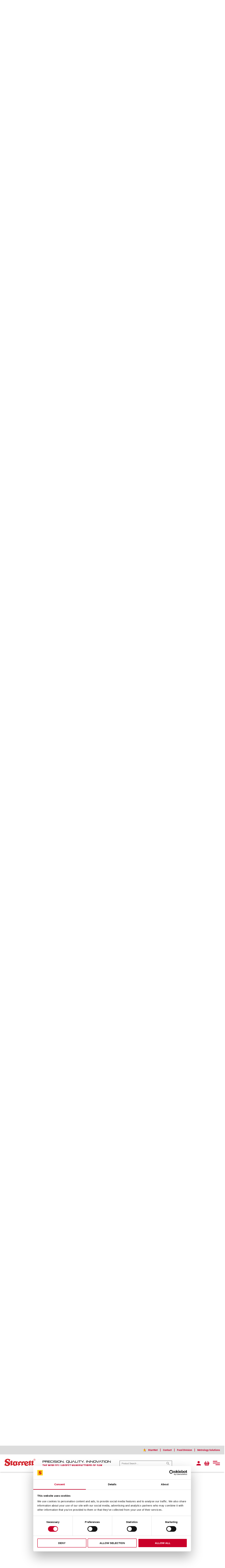

--- FILE ---
content_type: text/html; charset=UTF-8
request_url: https://www.starrett.co.uk/bandsaw-blades/
body_size: 29025
content:
<!DOCTYPE html>
<html lang="en-GB">

<head>
    <meta charset="UTF-8" />
    <meta name="viewport" content="width=device-width" />
    <meta name="facebook-domain-verification" content="lackggzeqbk9qnr637oqjscejd7k4b" />
	<meta name="google-site-verification" content="tc5eIQ_ums51wWLXtTjkIqaF9APiWf54UXzVSlP_XU0" />
    
    <!--<script src="https://kit.fontawesome.com/057c458946.js" crossorigin="anonymous"></script>-->
    <script src="https://kit.fontawesome.com/77a63b1b8e.js" crossorigin="anonymous"></script>
    <script type="text/javascript" data-cookieconsent="ignore">
	window.dataLayer = window.dataLayer || [];

	function gtag() {
		dataLayer.push(arguments);
	}

	gtag("consent", "default", {
		ad_personalization: "denied",
		ad_storage: "denied",
		ad_user_data: "denied",
		analytics_storage: "denied",
		functionality_storage: "denied",
		personalization_storage: "denied",
		security_storage: "granted",
		wait_for_update: 500,
	});
	gtag("set", "ads_data_redaction", true);
	</script>
<script type="text/javascript"
		id="Cookiebot"
		src="https://consent.cookiebot.com/uc.js"
		data-implementation="wp"
		data-cbid="8ac4566a-8221-4aad-9f27-2b3d79a10ff6"
							data-blockingmode="auto"
	></script>

<meta name='robots' content='index, follow, max-image-preview:large, max-snippet:-1, max-video-preview:-1' />

	<!-- This site is optimized with the Yoast SEO plugin v23.8 - https://yoast.com/wordpress/plugins/seo/ -->
	<title>Bandsaws - Starrett</title>
	<link rel="canonical" href="https://www.starrett.co.uk/bandsaw-blades/" />
	<meta property="og:locale" content="en_GB" />
	<meta property="og:type" content="article" />
	<meta property="og:title" content="Bandsaws - Starrett" />
	<meta property="og:url" content="https://www.starrett.co.uk/bandsaw-blades/" />
	<meta property="og:site_name" content="Starrett" />
	<meta property="article:modified_time" content="2025-09-04T13:14:39+00:00" />
	<meta name="twitter:card" content="summary_large_image" />
	<script type="application/ld+json" class="yoast-schema-graph">{"@context":"https://schema.org","@graph":[{"@type":"WebPage","@id":"https://www.starrett.co.uk/bandsaw-blades/","url":"https://www.starrett.co.uk/bandsaw-blades/","name":"Bandsaws - Starrett","isPartOf":{"@id":"https://www.starrett.co.uk/#website"},"primaryImageOfPage":{"@id":"https://www.starrett.co.uk/bandsaw-blades/#primaryimage"},"image":{"@id":"https://www.starrett.co.uk/bandsaw-blades/#primaryimage"},"thumbnailUrl":"https://www.starrett.co.uk/wp-content/uploads/2021/06/default.png","datePublished":"2021-06-09T11:38:31+00:00","dateModified":"2025-09-04T13:14:39+00:00","breadcrumb":{"@id":"https://www.starrett.co.uk/bandsaw-blades/#breadcrumb"},"inLanguage":"en-GB","potentialAction":[{"@type":"ReadAction","target":["https://www.starrett.co.uk/bandsaw-blades/"]}]},{"@type":"ImageObject","inLanguage":"en-GB","@id":"https://www.starrett.co.uk/bandsaw-blades/#primaryimage","url":"https://www.starrett.co.uk/wp-content/uploads/2021/06/default.png","contentUrl":"https://www.starrett.co.uk/wp-content/uploads/2021/06/default.png","width":1200,"height":1200},{"@type":"BreadcrumbList","@id":"https://www.starrett.co.uk/bandsaw-blades/#breadcrumb","itemListElement":[{"@type":"ListItem","position":1,"name":"Home","item":"https://www.starrett.co.uk/"},{"@type":"ListItem","position":2,"name":"Bandsaws"}]},{"@type":"WebSite","@id":"https://www.starrett.co.uk/#website","url":"https://www.starrett.co.uk/","name":"Starrett","description":"","publisher":{"@id":"https://www.starrett.co.uk/#organization"},"potentialAction":[{"@type":"SearchAction","target":{"@type":"EntryPoint","urlTemplate":"https://www.starrett.co.uk/?s={search_term_string}"},"query-input":{"@type":"PropertyValueSpecification","valueRequired":true,"valueName":"search_term_string"}}],"inLanguage":"en-GB"},{"@type":"Organization","@id":"https://www.starrett.co.uk/#organization","name":"Starrett","url":"https://www.starrett.co.uk/","logo":{"@type":"ImageObject","inLanguage":"en-GB","@id":"https://www.starrett.co.uk/#/schema/logo/image/","url":"https://www.starrett.co.uk/wp-content/uploads/2022/02/starrett-scaled.jpg","contentUrl":"https://www.starrett.co.uk/wp-content/uploads/2022/02/starrett-scaled.jpg","width":2560,"height":2560,"caption":"Starrett"},"image":{"@id":"https://www.starrett.co.uk/#/schema/logo/image/"}}]}</script>
	<!-- / Yoast SEO plugin. -->


<link rel='dns-prefetch' href='//www.googletagmanager.com' />
<link rel='dns-prefetch' href='//js-eu1.hs-scripts.com' />
<link rel="alternate" type="application/rss+xml" title="Starrett &raquo; Feed" href="https://www.starrett.co.uk/feed/" />
<link rel="alternate" type="application/rss+xml" title="Starrett &raquo; Comments Feed" href="https://www.starrett.co.uk/comments/feed/" />
<link rel="alternate" title="oEmbed (JSON)" type="application/json+oembed" href="https://www.starrett.co.uk/wp-json/oembed/1.0/embed?url=https%3A%2F%2Fwww.starrett.co.uk%2Fbandsaw-blades%2F" />
<link rel="alternate" title="oEmbed (XML)" type="text/xml+oembed" href="https://www.starrett.co.uk/wp-json/oembed/1.0/embed?url=https%3A%2F%2Fwww.starrett.co.uk%2Fbandsaw-blades%2F&#038;format=xml" />
<style id='wp-img-auto-sizes-contain-inline-css' type='text/css'>
img:is([sizes=auto i],[sizes^="auto," i]){contain-intrinsic-size:3000px 1500px}
/*# sourceURL=wp-img-auto-sizes-contain-inline-css */
</style>
<link rel='stylesheet' id='font-awesome-css' href='https://www.starrett.co.uk/wp-content/plugins/woocommerce-ajax-filters/berocket/assets/css/font-awesome.min.css?ver=6.9' type='text/css' media='all' />
<link rel='stylesheet' id='editor_plus-plugin-frontend-style-css' href='https://www.starrett.co.uk/wp-content/plugins/editorplus/dist/style-gutenberg-frontend-style.css?ver=6973e8954ad2a' type='text/css' media='' />
<style id='editor_plus-plugin-frontend-style-inline-css' type='text/css'>

    @font-face {
      font-family: 'eplus-icon';
      src: url('https://www.starrett.co.uk/wp-content/plugins/editorplus/extensions/icon-inserter/fonts/eplus-icon.eot?xs1351');
      src: url('https://www.starrett.co.uk/wp-content/plugins/editorplus/extensions/icon-inserter/fonts/eplus-icon.eot?xs1351#iefix')
          format('embedded-opentype'),
        url('https://www.starrett.co.uk/wp-content/plugins/editorplus/extensions/icon-inserter/fonts/eplus-icon.ttf?xs1351') format('truetype'),
        url('https://www.starrett.co.uk/wp-content/plugins/editorplus/extensions/icon-inserter/fonts/eplus-icon.woff?xs1351') format('woff'),
        url('https://www.starrett.co.uk/wp-content/plugins/editorplus/extensions/icon-inserter/fonts/eplus-icon.svg?xs1351#eplus-icon') format('svg');
      font-weight: normal;
      font-style: normal;
      font-display: block;
    }
/*# sourceURL=editor_plus-plugin-frontend-style-inline-css */
</style>
<link rel='stylesheet' id='berocket_aapf_widget-style-css' href='https://www.starrett.co.uk/wp-content/plugins/woocommerce-ajax-filters/assets/frontend/css/fullmain.min.css?ver=1.6.6' type='text/css' media='all' />
<style id='wp-block-library-inline-css' type='text/css'>
:root{--wp-block-synced-color:#7a00df;--wp-block-synced-color--rgb:122,0,223;--wp-bound-block-color:var(--wp-block-synced-color);--wp-editor-canvas-background:#ddd;--wp-admin-theme-color:#007cba;--wp-admin-theme-color--rgb:0,124,186;--wp-admin-theme-color-darker-10:#006ba1;--wp-admin-theme-color-darker-10--rgb:0,107,160.5;--wp-admin-theme-color-darker-20:#005a87;--wp-admin-theme-color-darker-20--rgb:0,90,135;--wp-admin-border-width-focus:2px}@media (min-resolution:192dpi){:root{--wp-admin-border-width-focus:1.5px}}.wp-element-button{cursor:pointer}:root .has-very-light-gray-background-color{background-color:#eee}:root .has-very-dark-gray-background-color{background-color:#313131}:root .has-very-light-gray-color{color:#eee}:root .has-very-dark-gray-color{color:#313131}:root .has-vivid-green-cyan-to-vivid-cyan-blue-gradient-background{background:linear-gradient(135deg,#00d084,#0693e3)}:root .has-purple-crush-gradient-background{background:linear-gradient(135deg,#34e2e4,#4721fb 50%,#ab1dfe)}:root .has-hazy-dawn-gradient-background{background:linear-gradient(135deg,#faaca8,#dad0ec)}:root .has-subdued-olive-gradient-background{background:linear-gradient(135deg,#fafae1,#67a671)}:root .has-atomic-cream-gradient-background{background:linear-gradient(135deg,#fdd79a,#004a59)}:root .has-nightshade-gradient-background{background:linear-gradient(135deg,#330968,#31cdcf)}:root .has-midnight-gradient-background{background:linear-gradient(135deg,#020381,#2874fc)}:root{--wp--preset--font-size--normal:16px;--wp--preset--font-size--huge:42px}.has-regular-font-size{font-size:1em}.has-larger-font-size{font-size:2.625em}.has-normal-font-size{font-size:var(--wp--preset--font-size--normal)}.has-huge-font-size{font-size:var(--wp--preset--font-size--huge)}.has-text-align-center{text-align:center}.has-text-align-left{text-align:left}.has-text-align-right{text-align:right}.has-fit-text{white-space:nowrap!important}#end-resizable-editor-section{display:none}.aligncenter{clear:both}.items-justified-left{justify-content:flex-start}.items-justified-center{justify-content:center}.items-justified-right{justify-content:flex-end}.items-justified-space-between{justify-content:space-between}.screen-reader-text{border:0;clip-path:inset(50%);height:1px;margin:-1px;overflow:hidden;padding:0;position:absolute;width:1px;word-wrap:normal!important}.screen-reader-text:focus{background-color:#ddd;clip-path:none;color:#444;display:block;font-size:1em;height:auto;left:5px;line-height:normal;padding:15px 23px 14px;text-decoration:none;top:5px;width:auto;z-index:100000}html :where(.has-border-color){border-style:solid}html :where([style*=border-top-color]){border-top-style:solid}html :where([style*=border-right-color]){border-right-style:solid}html :where([style*=border-bottom-color]){border-bottom-style:solid}html :where([style*=border-left-color]){border-left-style:solid}html :where([style*=border-width]){border-style:solid}html :where([style*=border-top-width]){border-top-style:solid}html :where([style*=border-right-width]){border-right-style:solid}html :where([style*=border-bottom-width]){border-bottom-style:solid}html :where([style*=border-left-width]){border-left-style:solid}html :where(img[class*=wp-image-]){height:auto;max-width:100%}:where(figure){margin:0 0 1em}html :where(.is-position-sticky){--wp-admin--admin-bar--position-offset:var(--wp-admin--admin-bar--height,0px)}@media screen and (max-width:600px){html :where(.is-position-sticky){--wp-admin--admin-bar--position-offset:0px}}

/*# sourceURL=wp-block-library-inline-css */
</style><link rel='stylesheet' id='wc-blocks-style-css' href='https://www.starrett.co.uk/wp-content/plugins/woocommerce/assets/client/blocks/wc-blocks.css?ver=wc-9.3.5' type='text/css' media='all' />
<style id='global-styles-inline-css' type='text/css'>
:root{--wp--preset--aspect-ratio--square: 1;--wp--preset--aspect-ratio--4-3: 4/3;--wp--preset--aspect-ratio--3-4: 3/4;--wp--preset--aspect-ratio--3-2: 3/2;--wp--preset--aspect-ratio--2-3: 2/3;--wp--preset--aspect-ratio--16-9: 16/9;--wp--preset--aspect-ratio--9-16: 9/16;--wp--preset--color--black: #000000;--wp--preset--color--cyan-bluish-gray: #abb8c3;--wp--preset--color--white: #ffffff;--wp--preset--color--pale-pink: #f78da7;--wp--preset--color--vivid-red: #cf2e2e;--wp--preset--color--luminous-vivid-orange: #ff6900;--wp--preset--color--luminous-vivid-amber: #fcb900;--wp--preset--color--light-green-cyan: #7bdcb5;--wp--preset--color--vivid-green-cyan: #00d084;--wp--preset--color--pale-cyan-blue: #8ed1fc;--wp--preset--color--vivid-cyan-blue: #0693e3;--wp--preset--color--vivid-purple: #9b51e0;--wp--preset--gradient--vivid-cyan-blue-to-vivid-purple: linear-gradient(135deg,rgb(6,147,227) 0%,rgb(155,81,224) 100%);--wp--preset--gradient--light-green-cyan-to-vivid-green-cyan: linear-gradient(135deg,rgb(122,220,180) 0%,rgb(0,208,130) 100%);--wp--preset--gradient--luminous-vivid-amber-to-luminous-vivid-orange: linear-gradient(135deg,rgb(252,185,0) 0%,rgb(255,105,0) 100%);--wp--preset--gradient--luminous-vivid-orange-to-vivid-red: linear-gradient(135deg,rgb(255,105,0) 0%,rgb(207,46,46) 100%);--wp--preset--gradient--very-light-gray-to-cyan-bluish-gray: linear-gradient(135deg,rgb(238,238,238) 0%,rgb(169,184,195) 100%);--wp--preset--gradient--cool-to-warm-spectrum: linear-gradient(135deg,rgb(74,234,220) 0%,rgb(151,120,209) 20%,rgb(207,42,186) 40%,rgb(238,44,130) 60%,rgb(251,105,98) 80%,rgb(254,248,76) 100%);--wp--preset--gradient--blush-light-purple: linear-gradient(135deg,rgb(255,206,236) 0%,rgb(152,150,240) 100%);--wp--preset--gradient--blush-bordeaux: linear-gradient(135deg,rgb(254,205,165) 0%,rgb(254,45,45) 50%,rgb(107,0,62) 100%);--wp--preset--gradient--luminous-dusk: linear-gradient(135deg,rgb(255,203,112) 0%,rgb(199,81,192) 50%,rgb(65,88,208) 100%);--wp--preset--gradient--pale-ocean: linear-gradient(135deg,rgb(255,245,203) 0%,rgb(182,227,212) 50%,rgb(51,167,181) 100%);--wp--preset--gradient--electric-grass: linear-gradient(135deg,rgb(202,248,128) 0%,rgb(113,206,126) 100%);--wp--preset--gradient--midnight: linear-gradient(135deg,rgb(2,3,129) 0%,rgb(40,116,252) 100%);--wp--preset--font-size--small: 13px;--wp--preset--font-size--medium: 20px;--wp--preset--font-size--large: 36px;--wp--preset--font-size--x-large: 42px;--wp--preset--font-family--inter: "Inter", sans-serif;--wp--preset--font-family--cardo: Cardo;--wp--preset--spacing--20: 0.44rem;--wp--preset--spacing--30: 0.67rem;--wp--preset--spacing--40: 1rem;--wp--preset--spacing--50: 1.5rem;--wp--preset--spacing--60: 2.25rem;--wp--preset--spacing--70: 3.38rem;--wp--preset--spacing--80: 5.06rem;--wp--preset--shadow--natural: 6px 6px 9px rgba(0, 0, 0, 0.2);--wp--preset--shadow--deep: 12px 12px 50px rgba(0, 0, 0, 0.4);--wp--preset--shadow--sharp: 6px 6px 0px rgba(0, 0, 0, 0.2);--wp--preset--shadow--outlined: 6px 6px 0px -3px rgb(255, 255, 255), 6px 6px rgb(0, 0, 0);--wp--preset--shadow--crisp: 6px 6px 0px rgb(0, 0, 0);}:where(.is-layout-flex){gap: 0.5em;}:where(.is-layout-grid){gap: 0.5em;}body .is-layout-flex{display: flex;}.is-layout-flex{flex-wrap: wrap;align-items: center;}.is-layout-flex > :is(*, div){margin: 0;}body .is-layout-grid{display: grid;}.is-layout-grid > :is(*, div){margin: 0;}:where(.wp-block-columns.is-layout-flex){gap: 2em;}:where(.wp-block-columns.is-layout-grid){gap: 2em;}:where(.wp-block-post-template.is-layout-flex){gap: 1.25em;}:where(.wp-block-post-template.is-layout-grid){gap: 1.25em;}.has-black-color{color: var(--wp--preset--color--black) !important;}.has-cyan-bluish-gray-color{color: var(--wp--preset--color--cyan-bluish-gray) !important;}.has-white-color{color: var(--wp--preset--color--white) !important;}.has-pale-pink-color{color: var(--wp--preset--color--pale-pink) !important;}.has-vivid-red-color{color: var(--wp--preset--color--vivid-red) !important;}.has-luminous-vivid-orange-color{color: var(--wp--preset--color--luminous-vivid-orange) !important;}.has-luminous-vivid-amber-color{color: var(--wp--preset--color--luminous-vivid-amber) !important;}.has-light-green-cyan-color{color: var(--wp--preset--color--light-green-cyan) !important;}.has-vivid-green-cyan-color{color: var(--wp--preset--color--vivid-green-cyan) !important;}.has-pale-cyan-blue-color{color: var(--wp--preset--color--pale-cyan-blue) !important;}.has-vivid-cyan-blue-color{color: var(--wp--preset--color--vivid-cyan-blue) !important;}.has-vivid-purple-color{color: var(--wp--preset--color--vivid-purple) !important;}.has-black-background-color{background-color: var(--wp--preset--color--black) !important;}.has-cyan-bluish-gray-background-color{background-color: var(--wp--preset--color--cyan-bluish-gray) !important;}.has-white-background-color{background-color: var(--wp--preset--color--white) !important;}.has-pale-pink-background-color{background-color: var(--wp--preset--color--pale-pink) !important;}.has-vivid-red-background-color{background-color: var(--wp--preset--color--vivid-red) !important;}.has-luminous-vivid-orange-background-color{background-color: var(--wp--preset--color--luminous-vivid-orange) !important;}.has-luminous-vivid-amber-background-color{background-color: var(--wp--preset--color--luminous-vivid-amber) !important;}.has-light-green-cyan-background-color{background-color: var(--wp--preset--color--light-green-cyan) !important;}.has-vivid-green-cyan-background-color{background-color: var(--wp--preset--color--vivid-green-cyan) !important;}.has-pale-cyan-blue-background-color{background-color: var(--wp--preset--color--pale-cyan-blue) !important;}.has-vivid-cyan-blue-background-color{background-color: var(--wp--preset--color--vivid-cyan-blue) !important;}.has-vivid-purple-background-color{background-color: var(--wp--preset--color--vivid-purple) !important;}.has-black-border-color{border-color: var(--wp--preset--color--black) !important;}.has-cyan-bluish-gray-border-color{border-color: var(--wp--preset--color--cyan-bluish-gray) !important;}.has-white-border-color{border-color: var(--wp--preset--color--white) !important;}.has-pale-pink-border-color{border-color: var(--wp--preset--color--pale-pink) !important;}.has-vivid-red-border-color{border-color: var(--wp--preset--color--vivid-red) !important;}.has-luminous-vivid-orange-border-color{border-color: var(--wp--preset--color--luminous-vivid-orange) !important;}.has-luminous-vivid-amber-border-color{border-color: var(--wp--preset--color--luminous-vivid-amber) !important;}.has-light-green-cyan-border-color{border-color: var(--wp--preset--color--light-green-cyan) !important;}.has-vivid-green-cyan-border-color{border-color: var(--wp--preset--color--vivid-green-cyan) !important;}.has-pale-cyan-blue-border-color{border-color: var(--wp--preset--color--pale-cyan-blue) !important;}.has-vivid-cyan-blue-border-color{border-color: var(--wp--preset--color--vivid-cyan-blue) !important;}.has-vivid-purple-border-color{border-color: var(--wp--preset--color--vivid-purple) !important;}.has-vivid-cyan-blue-to-vivid-purple-gradient-background{background: var(--wp--preset--gradient--vivid-cyan-blue-to-vivid-purple) !important;}.has-light-green-cyan-to-vivid-green-cyan-gradient-background{background: var(--wp--preset--gradient--light-green-cyan-to-vivid-green-cyan) !important;}.has-luminous-vivid-amber-to-luminous-vivid-orange-gradient-background{background: var(--wp--preset--gradient--luminous-vivid-amber-to-luminous-vivid-orange) !important;}.has-luminous-vivid-orange-to-vivid-red-gradient-background{background: var(--wp--preset--gradient--luminous-vivid-orange-to-vivid-red) !important;}.has-very-light-gray-to-cyan-bluish-gray-gradient-background{background: var(--wp--preset--gradient--very-light-gray-to-cyan-bluish-gray) !important;}.has-cool-to-warm-spectrum-gradient-background{background: var(--wp--preset--gradient--cool-to-warm-spectrum) !important;}.has-blush-light-purple-gradient-background{background: var(--wp--preset--gradient--blush-light-purple) !important;}.has-blush-bordeaux-gradient-background{background: var(--wp--preset--gradient--blush-bordeaux) !important;}.has-luminous-dusk-gradient-background{background: var(--wp--preset--gradient--luminous-dusk) !important;}.has-pale-ocean-gradient-background{background: var(--wp--preset--gradient--pale-ocean) !important;}.has-electric-grass-gradient-background{background: var(--wp--preset--gradient--electric-grass) !important;}.has-midnight-gradient-background{background: var(--wp--preset--gradient--midnight) !important;}.has-small-font-size{font-size: var(--wp--preset--font-size--small) !important;}.has-medium-font-size{font-size: var(--wp--preset--font-size--medium) !important;}.has-large-font-size{font-size: var(--wp--preset--font-size--large) !important;}.has-x-large-font-size{font-size: var(--wp--preset--font-size--x-large) !important;}
/*# sourceURL=global-styles-inline-css */
</style>

<style id='classic-theme-styles-inline-css' type='text/css'>
/*! This file is auto-generated */
.wp-block-button__link{color:#fff;background-color:#32373c;border-radius:9999px;box-shadow:none;text-decoration:none;padding:calc(.667em + 2px) calc(1.333em + 2px);font-size:1.125em}.wp-block-file__button{background:#32373c;color:#fff;text-decoration:none}
/*# sourceURL=/wp-includes/css/classic-themes.min.css */
</style>
<link rel='stylesheet' id='cc-slick-css' href='https://www.starrett.co.uk/wp-content/plugins/caddy/public/css/caddy-slick.min.css?ver=2.0.2' type='text/css' media='all' />
<link rel='stylesheet' id='caddy-public-css' href='https://www.starrett.co.uk/wp-content/plugins/caddy/public/css/caddy-public.css?ver=2.0.2' type='text/css' media='all' />
<link rel='stylesheet' id='cc-icons-css' href='https://www.starrett.co.uk/wp-content/plugins/caddy/public/css/caddy-icons.css?ver=2.0.2' type='text/css' media='all' />
<link rel='stylesheet' id='dnd-upload-cf7-css' href='https://www.starrett.co.uk/wp-content/plugins/drag-and-drop-multiple-file-upload-contact-form-7/assets/css/dnd-upload-cf7.css?ver=1.3.8.4' type='text/css' media='all' />
<link rel='stylesheet' id='contact-form-7-css' href='https://www.starrett.co.uk/wp-content/plugins/contact-form-7/includes/css/styles.css?ver=6.0' type='text/css' media='all' />
<link rel='stylesheet' id='dashicons-css' href='https://www.starrett.co.uk/wp-includes/css/dashicons.min.css?ver=6.9' type='text/css' media='all' />
<link rel='stylesheet' id='post-views-counter-frontend-css' href='https://www.starrett.co.uk/wp-content/plugins/post-views-counter/css/frontend.min.css?ver=1.4.7' type='text/css' media='all' />
<link rel='stylesheet' id='simple-locator-css' href='https://www.starrett.co.uk/wp-content/plugins/simple-locator//assets/css/simple-locator.css' type='text/css' media='all' />
<link rel='stylesheet' id='tp-woocommerce-product-gallery-css' href='https://www.starrett.co.uk/wp-content/plugins/tp-woocommerce-product-gallery/public/css/woocommerce-product-gallery-public.css?ver=2.2.3' type='text/css' media='all' />
<link rel='stylesheet' id='tp-woocommerce-product-gallery-tpslick-css' href='https://www.starrett.co.uk/wp-content/plugins/tp-woocommerce-product-gallery/public/css/tpslick.css?ver=2.2.3' type='text/css' media='all' />
<link rel='stylesheet' id='tp-woocommerce-product-gallery-lity-css' href='https://www.starrett.co.uk/wp-content/plugins/tp-woocommerce-product-gallery/public/css/lity.min.css?ver=2.2.3' type='text/css' media='all' />
<link rel='stylesheet' id='tp-woocommerce-product-gallery-tpslick-theme-css' href='https://www.starrett.co.uk/wp-content/plugins/tp-woocommerce-product-gallery/public/css/tpslick-theme.css?ver=2.2.3' type='text/css' media='all' />
<link rel='stylesheet' id='tp-woocommerce-product-gallery-lightgallery.min-css' href='https://www.starrett.co.uk/wp-content/plugins/tp-woocommerce-product-gallery/public/css/lightgallery.min.css?ver=2.2.3' type='text/css' media='all' />
<link rel='stylesheet' id='tp-woocommerce-product-gallery-lg-transitions.min-css' href='https://www.starrett.co.uk/wp-content/plugins/tp-woocommerce-product-gallery/public/css/lg-transitions.min.css?ver=2.2.3' type='text/css' media='all' />
<link rel='stylesheet' id='woocommerce-layout-css' href='https://www.starrett.co.uk/wp-content/plugins/woocommerce/assets/css/woocommerce-layout.css?ver=9.3.5' type='text/css' media='all' />
<link rel='stylesheet' id='woocommerce-smallscreen-css' href='https://www.starrett.co.uk/wp-content/plugins/woocommerce/assets/css/woocommerce-smallscreen.css?ver=9.3.5' type='text/css' media='only screen and (max-width: 768px)' />
<link rel='stylesheet' id='woocommerce-general-css' href='https://www.starrett.co.uk/wp-content/plugins/woocommerce/assets/css/woocommerce.css?ver=9.3.5' type='text/css' media='all' />
<style id='woocommerce-inline-inline-css' type='text/css'>
.woocommerce form .form-row .required { visibility: visible; }
/*# sourceURL=woocommerce-inline-inline-css */
</style>
<link rel='stylesheet' id='wpsl-styles-css' href='https://www.starrett.co.uk/wp-content/plugins/wp-store-locator/css/styles.min.css?ver=2.2.240' type='text/css' media='all' />
<link rel='stylesheet' id='aws-pro-style-css' href='https://www.starrett.co.uk/wp-content/plugins/advanced-woo-search-pro/assets/css/common.css?ver=pro2.48' type='text/css' media='all' />
<link rel='stylesheet' id='blankslate-style-css' href='https://www.starrett.co.uk/wp-content/themes/starrett/style.css?ver=6.9' type='text/css' media='all' />
<link rel='stylesheet' id='owl-style-min-css' href='https://www.starrett.co.uk/wp-content/themes/starrett/css/owl.carousel.min.css?ver=6.9' type='text/css' media='all' />
<link rel='stylesheet' id='owl-style-def-css' href='https://www.starrett.co.uk/wp-content/themes/starrett/css/owl.theme.default.min.css?ver=6.9' type='text/css' media='all' />
<link rel='stylesheet' id='hamburgers-style-css' href='https://www.starrett.co.uk/wp-content/themes/starrett/css/hamburgers.min.css?ver=6.9' type='text/css' media='all' />
<link rel='stylesheet' id='rangeslider-style-css' href='https://www.starrett.co.uk/wp-content/themes/starrett/css/rangeslider.css?ver=6.9' type='text/css' media='all' />
<link rel='stylesheet' id='featherlight-style-css' href='https://www.starrett.co.uk/wp-content/themes/starrett/css/featherlight.css?ver=6.9' type='text/css' media='all' />
<link rel='stylesheet' id='main-css' href='https://www.starrett.co.uk/wp-content/themes/starrett/css/main.css?ver=6.9' type='text/css' media='all' />
<link rel='stylesheet' id='mobile-css' href='https://www.starrett.co.uk/wp-content/themes/starrett/css/mobile.css?ver=6.9' type='text/css' media='all' />
<link rel='stylesheet' id='tablepress-default-css' href='https://www.starrett.co.uk/wp-content/plugins/tablepress/css/build/default.css?ver=2.4.4' type='text/css' media='all' />
<link rel='stylesheet' id='wpb_wrps_owl_carousel-css' href='https://www.starrett.co.uk/wp-content/plugins/wpb-woocommerce-related-products-slider/assets/css/owl.carousel.css?ver=2.3.4' type='text/css' media='' />
<link rel='stylesheet' id='wpb_wrps_main_style-css' href='https://www.starrett.co.uk/wp-content/plugins/wpb-woocommerce-related-products-slider/assets/css/main.css?ver=1.0' type='text/css' media='' />
<link rel='stylesheet' id='wcvat-css-css' href='https://www.starrett.co.uk/wp-content/plugins/woocommerce-tax/assets/css/wcvat.css?ver=100' type='text/css' media='all' />
<script type="text/javascript" id="woocommerce-google-analytics-integration-gtag-js-after">
/* <![CDATA[ */
/* Google Analytics for WooCommerce (gtag.js) */
					window.dataLayer = window.dataLayer || [];
					function gtag(){dataLayer.push(arguments);}
					// Set up default consent state.
					for ( const mode of [{"analytics_storage":"denied","ad_storage":"denied","ad_user_data":"denied","ad_personalization":"denied","region":["AT","BE","BG","HR","CY","CZ","DK","EE","FI","FR","DE","GR","HU","IS","IE","IT","LV","LI","LT","LU","MT","NL","NO","PL","PT","RO","SK","SI","ES","SE","GB","CH"]}] || [] ) {
						gtag( "consent", "default", { "wait_for_update": 500, ...mode } );
					}
					gtag("js", new Date());
					gtag("set", "developer_id.dOGY3NW", true);
					gtag("config", "G-03D3BJFLV2", {"track_404":true,"allow_google_signals":true,"logged_in":false,"linker":{"domains":[],"allow_incoming":false},"custom_map":{"dimension1":"logged_in"}});
//# sourceURL=woocommerce-google-analytics-integration-gtag-js-after
/* ]]> */
</script>
<script type="text/javascript" src="https://www.starrett.co.uk/wp-includes/js/jquery/jquery.min.js?ver=3.7.1" id="jquery-core-js"></script>
<script type="text/javascript" src="https://www.starrett.co.uk/wp-includes/js/jquery/jquery-migrate.min.js?ver=3.4.1" id="jquery-migrate-js"></script>
<script type="text/javascript" src="https://www.starrett.co.uk/wp-content/plugins/tp-woocommerce-product-gallery/public/js/tpslick.js?ver=2.2.3" id="tp-woocommerce-product-gallery-tpslick-js"></script>
<script type="text/javascript" src="https://www.starrett.co.uk/wp-content/plugins/tp-woocommerce-product-gallery/public/js/lity.min.js?ver=2.2.3" id="tp-woocommerce-product-gallery-lity-js"></script>
<script type="text/javascript" src="https://www.starrett.co.uk/wp-content/plugins/tp-woocommerce-product-gallery/public/js/jquery.zoom.min.js?ver=2.2.3" id="tp-woocommerce-product-gallery-jquery.zoom-js"></script>
<script type="text/javascript" src="https://www.starrett.co.uk/wp-content/plugins/tp-woocommerce-product-gallery/public/js/jquery.mousewheel.min.js?ver=2.2.3" id="tp-woocommerce-product-gallery-jquery.mousewheel.min-js"></script>
<script type="text/javascript" src="https://www.starrett.co.uk/wp-content/plugins/tp-woocommerce-product-gallery/public/js/lightgallery-all.min.js?ver=2.2.3" id="tp-woocommerce-product-gallery-lightgallery-all.min-js"></script>
<script type="text/javascript" id="tp-woocommerce-product-gallery-js-extra">
/* <![CDATA[ */
var tpwpg = {"ajax_url":"https://www.starrett.co.uk/wp-admin/admin-ajax.php","active_zoom":"1","zoom_type":"1","external_variation":"0","activate_dbug_mode":"0"};
//# sourceURL=tp-woocommerce-product-gallery-js-extra
/* ]]> */
</script>
<script type="text/javascript" src="https://www.starrett.co.uk/wp-content/plugins/tp-woocommerce-product-gallery/public/js/woocommerce-product-gallery-public.js?ver=2.2.3" id="tp-woocommerce-product-gallery-js"></script>
<script type="text/javascript" src="https://www.starrett.co.uk/wp-content/plugins/woocommerce/assets/js/jquery-blockui/jquery.blockUI.min.js?ver=2.7.0-wc.9.3.5" id="jquery-blockui-js" defer="defer" data-wp-strategy="defer"></script>
<script type="text/javascript" id="wc-add-to-cart-js-extra">
/* <![CDATA[ */
var wc_add_to_cart_params = {"ajax_url":"/wp-admin/admin-ajax.php","wc_ajax_url":"/?wc-ajax=%%endpoint%%","i18n_view_cart":"View cart","cart_url":"https://www.starrett.co.uk/basket/","is_cart":"","cart_redirect_after_add":"no"};
//# sourceURL=wc-add-to-cart-js-extra
/* ]]> */
</script>
<script type="text/javascript" src="https://www.starrett.co.uk/wp-content/plugins/woocommerce/assets/js/frontend/add-to-cart.min.js?ver=9.3.5" id="wc-add-to-cart-js" defer="defer" data-wp-strategy="defer"></script>
<script type="text/javascript" src="https://www.starrett.co.uk/wp-content/plugins/woocommerce/assets/js/js-cookie/js.cookie.min.js?ver=2.1.4-wc.9.3.5" id="js-cookie-js" defer="defer" data-wp-strategy="defer"></script>
<script type="text/javascript" id="woocommerce-js-extra">
/* <![CDATA[ */
var woocommerce_params = {"ajax_url":"/wp-admin/admin-ajax.php","wc_ajax_url":"/?wc-ajax=%%endpoint%%"};
//# sourceURL=woocommerce-js-extra
/* ]]> */
</script>
<script type="text/javascript" src="https://www.starrett.co.uk/wp-content/plugins/woocommerce/assets/js/frontend/woocommerce.min.js?ver=9.3.5" id="woocommerce-js" defer="defer" data-wp-strategy="defer"></script>
<link rel="https://api.w.org/" href="https://www.starrett.co.uk/wp-json/" /><link rel="alternate" title="JSON" type="application/json" href="https://www.starrett.co.uk/wp-json/wp/v2/pages/47" /><link rel="EditURI" type="application/rsd+xml" title="RSD" href="https://www.starrett.co.uk/xmlrpc.php?rsd" />
<meta name="generator" content="WordPress 6.9" />
<meta name="generator" content="WooCommerce 9.3.5" />
<link rel='shortlink' href='https://www.starrett.co.uk/?p=47' />
<!-- FAVHERO FAVICON START --><!-- For iPad with high-resolution Retina display running iOS ≥ 7: --><link rel="apple-touch-icon-precomposed" sizes="152x152" href="https://www.starrett.co.uk/wp-content/uploads/2022/01/favicon-152.png"><!-- Standard: --><link rel="icon" sizes="152x152" href="https://www.starrett.co.uk/wp-content/uploads/2022/01/favicon-152.png"><meta name="msapplication-TileColor" content="#FFFFFF"><meta name="msapplication-TileImage" content="https://www.starrett.co.uk/wp-content/uploads/2022/01/favicon-144.png"><!-- For iPad with high-resolution Retina display running iOS ≤ 6: --><link rel="apple-touch-icon-precomposed" sizes="144x144" href="https://www.starrett.co.uk/wp-content/uploads/2022/01/favicon-144.png"><!-- For iPhone with high-resolution Retina display running iOS ≥ 7: --><link rel="apple-touch-icon-precomposed" sizes="120x120" href="https://www.starrett.co.uk/wp-content/uploads/2022/01/favicon-120.png"><!-- For first- and second-generation iPad: --><link rel="apple-touch-icon-precomposed" sizes="72x72" href="https://www.starrett.co.uk/wp-content/uploads/2022/01/favicon-72.png"><!-- For non-Retina iPhone, iPod Touch, and Android 2.1+ devices: --><link rel="apple-touch-icon-precomposed" href="https://www.starrett.co.uk/wp-content/uploads/2022/01/favicon-57.png"><!-- FAVHERO FAVICON END -->			<!-- DO NOT COPY THIS SNIPPET! Start of Page Analytics Tracking for HubSpot WordPress plugin v11.1.66-->
			<script class="hsq-set-content-id" data-content-id="standard-page">
				var _hsq = _hsq || [];
				_hsq.push(["setContentType", "standard-page"]);
			</script>
			<!-- DO NOT COPY THIS SNIPPET! End of Page Analytics Tracking for HubSpot WordPress plugin -->
			<style></style><script type="text/javascript" src="https://www.starrett.co.uk/wp-content/plugins/woocommerce-tax/assets/js/wcvat.js?ver=100" id="wcvat-js-js"></script>
	<script type="text/javascript">
		var woocommerce_tax_display_shop = 'excl';
	</script>
	<noscript><style>.woocommerce-product-gallery{ opacity: 1 !important; }</style></noscript>
	<style class='wp-fonts-local' type='text/css'>
@font-face{font-family:Inter;font-style:normal;font-weight:300 900;font-display:fallback;src:url('https://www.starrett.co.uk/wp-content/plugins/woocommerce/assets/fonts/Inter-VariableFont_slnt,wght.woff2') format('woff2');font-stretch:normal;}
@font-face{font-family:Cardo;font-style:normal;font-weight:400;font-display:fallback;src:url('https://www.starrett.co.uk/wp-content/plugins/woocommerce/assets/fonts/cardo_normal_400.woff2') format('woff2');}
</style>
<a id="wcvat-toggle" class="wcvat-toggle-product" href="javascript:void(0)" ><span class="wcvat-toggle-button-incl">Inc VAT</span><span class="wcvat-toggle-button-excl">Exc VAT</span></a>		<style type="text/css" id="wp-custom-css">
			.contentx .left-partx ul li.titlex {
    padding: 20px 3px 10px;
}
.contentx .left-partx ul li.titlex {font-weight: 700;
    text-transform: uppercase;
    font-size: 17px;
    color: #212121;
} 		</style>
		    <!-- Meta Pixel Code -->
    <script>
        ! function(f, b, e, v, n, t, s) {
            if (f.fbq) return;
            n = f.fbq = function() {
                n.callMethod ?
                    n.callMethod.apply(n, arguments) : n.queue.push(arguments)
            };
            if (!f._fbq) f._fbq = n;
            n.push = n;
            n.loaded = !0;
            n.version = '2.0';
            n.queue = [];
            t = b.createElement(e);
            t.async = !0;
            t.src = v;
            s = b.getElementsByTagName(e)[0];
            s.parentNode.insertBefore(t, s)
        }(window, document, 'script',
            'https://connect.facebook.net/en_US/fbevents.js');
        fbq('init', '604407178087271');
        fbq('track', 'PageView');
    </script>
    <noscript><img height="1" width="1" style="display:none" src="https://www.facebook.com/tr?id=604407178087271&ev=PageView&noscript=1" /></noscript>
    <!-- End Meta Pixel Code -->
    <script type="text/javascript">
    (function(c,l,a,r,i,t,y){
    c[a]=c[a]||function(){(c[a].q=c[a].q||[]).push(arguments)};
    t=l.createElement(r);t.async=1;t.src="https://www.clarity.ms/tag/"+i;
    y=l.getElementsByTagName(r)[0];y.parentNode.insertBefore(t,y);
    })(window, document, "clarity", "script", "r84oevmzcc");
    </script>
    <script>
        ! function(w, d, t) {
            w.TiktokAnalyticsObject = t;
            var ttq = w[t] = w[t] || [];
            ttq.methods = ["page", "track", "identify", "instances", "debug", "on", "off", "once", "ready", "alias", "group", "enableCookie", "disableCookie"], ttq.setAndDefer = function(t, e) {
                t[e] = function() {
                    t.push([e].concat(Array.prototype.slice.call(arguments, 0)))
                }
            };
            for (var i = 0; i < ttq.methods.length; i++) ttq.setAndDefer(ttq, ttq.methods[i]);
            ttq.instance = function(t) {
                for (var e = ttq._i[t] || [], n = 0; n < ttq.methods.length; n++) ttq.setAndDefer(e, ttq.methods[n]);
                return e
            }, ttq.load = function(e, n) {
                var i = "https://analytics.tiktok.com/i18n/pixel/events.js";
                ttq._i = ttq._i || {}, ttq._i[e] = [], ttq._i[e]._u = i, ttq._t = ttq._t || {}, ttq._t[e] = +new Date, ttq._o = ttq._o || {}, ttq._o[e] = n || {};
                n = document.createElement("script");
                n.type = "text/javascript", n.async = !0, n.src = i + "?sdkid=" + e + "&lib=" + t;
                e = document.getElementsByTagName("script")[0];
                e.parentNode.insertBefore(n, e)
            };

            ttq.load('CFVN9J3C77UFDMGL8J3G');
            ttq.page();
        }(window, document, 'ttq');
    </script>
    <!-- Google Tag Manager -->
    <script>
        (function(w, d, s, l, i) {
            w[l] = w[l] || [];
            w[l].push({
                'gtm.start': new Date().getTime(),
                event: 'gtm.js'
            });
            var f = d.getElementsByTagName(s)[0],
                j = d.createElement(s),
                dl = l != 'dataLayer' ? '&l=' + l : '';
            j.async = true;
            j.src =
                'https://www.googletagmanager.com/gtm.js?id=' + i + dl;
            f.parentNode.insertBefore(j, f);
        })(window, document, 'script', 'dataLayer', 'GTM-MJTV4F58');
    </script>
    <!-- End Google Tag Manager -->
    <!-- Snitcher analytics code -->
    <script>
        !function(s,n,i,t,c,h){s.SnitchObject=i;s[i]||(s[i]=function(){
        (s[i].q=s[i].q||[]).push(arguments)});s[i].l=+new Date;c=n.createElement(t);
        h=n.getElementsByTagName(t)[0];c.src='//snid.snitcher.com/8430724.js';
        h.parentNode.insertBefore(c,h)}(window,document,'snid','script');

        snid('verify', '8430724');
    </script>
</head>

<body class="wp-singular page-template page-template-page-templates page-template-hole_saws_accessories page-template-page-templateshole_saws_accessories-php page page-id-47 wp-theme-starrett theme-starrett woocommerce-no-js eplus_styles">

    <!-- Google Tag Manager (noscript) -->
    <noscript><iframe src=https://www.googletagmanager.com/ns.html?id=GTM-MJTV4F58 height="0" width="0" style="display:none;visibility:hidden"></iframe></noscript>
    <!-- End Google Tag Manager (noscript) -->

    <div class="popup_search">
        <i id="close" class="fas fa-times"></i>
        <div class="aws-container" data-id="1" data-url="/?wc-ajax=aws_action" data-siteurl="https://www.starrett.co.uk" data-lang="" data-show-loader="true" data-show-more="false" data-ajax-search="true" data-show-page="false" data-show-clear="true" data-mobile-screen="false" data-buttons-order="2" data-target-blank="false" data-use-analytics="false" data-min-chars="1" data-filters="" data-init-filter="1" data-timeout="300" data-notfound="Nothing found" data-more="View all results" data-is-mobile="false" data-page-id="47" data-tax="" data-sku="SKU: " data-item-added="Item added" data-sale-badge="Sale!" ><form class="aws-search-form" action="https://www.starrett.co.uk/" method="get" role="search" ><div class="aws-wrapper"><label class="aws-search-label" for="6973e895761ac">Product Search ...</label><input  type="search" name="s" id="6973e895761ac" value="" class="aws-search-field" placeholder="Product Search ..." autocomplete="off" /><input type="hidden" name="post_type" value="product"><input type="hidden" name="type_aws" value="true"><input type="hidden" name="aws_id" value="1"><input type="hidden" name="aws_filter" class="awsFilterHidden" value="1"><div class="aws-search-clear"><span>×</span></div><div class="aws-loader"></div></div><div class="aws-search-btn aws-form-btn"><span class="aws-search-btn_icon"><svg focusable="false" xmlns="http://www.w3.org/2000/svg" viewBox="0 0 24 24" width="24px"><path d="M15.5 14h-.79l-.28-.27C15.41 12.59 16 11.11 16 9.5 16 5.91 13.09 3 9.5 3S3 5.91 3 9.5 5.91 16 9.5 16c1.61 0 3.09-.59 4.23-1.57l.27.28v.79l5 4.99L20.49 19l-4.99-5zm-6 0C7.01 14 5 11.99 5 9.5S7.01 5 9.5 5 14 7.01 14 9.5 11.99 14 9.5 14z"></path></svg></span></div></form></div>    </div>

    <!--<div class="popup_language">
        <i id="close" class="fas fa-times"></i>
            </div>-->

    <div class="adminOnly">
        
                
        <div class="topBar">
            <div class="container">
                <ul>
                    <li><a class="" href="https://starrnet.starrett.co.uk/" target="_blank">StarrNet</a></li>
                    <li><a class="" href="https://www.starrett.co.uk/contact-us/">Contact</a></li>
                    <li><a class="" href="https://food.starrett.co.uk/" target="_blank">Food Division</a></li>
                    <li><a href="https://www.starrett.co.uk/metrology-solutions/">Metrology Solutions</a></li>
                </ul>
                <div class="clear"></div>
            </div>
        </div>
        
                
        
        <header id="header">
            <div class="container">
                <a href="https://www.starrett.co.uk" class="logo"><img src="https://www.starrett.co.uk/wp-content/themes/starrett/img/starrett.png" alt=""></a>
                <div class="slogan">
                    <h5>PRECISION, QUALITY, INNOVATION</h5>
                    <h6>THE WORLD'S LARGEST MANUFACTURER OF SAW BLADES</h6>
                </div>
                <div class="aws-container" data-id="1" data-url="/?wc-ajax=aws_action" data-siteurl="https://www.starrett.co.uk" data-lang="" data-show-loader="true" data-show-more="false" data-ajax-search="true" data-show-page="false" data-show-clear="true" data-mobile-screen="false" data-buttons-order="2" data-target-blank="false" data-use-analytics="false" data-min-chars="1" data-filters="" data-init-filter="1" data-timeout="300" data-notfound="Nothing found" data-more="View all results" data-is-mobile="false" data-page-id="47" data-tax="" data-sku="SKU: " data-item-added="Item added" data-sale-badge="Sale!" ><form class="aws-search-form" action="https://www.starrett.co.uk/" method="get" role="search" ><div class="aws-wrapper"><label class="aws-search-label" for="6973e895765d3">Product Search ...</label><input  type="search" name="s" id="6973e895765d3" value="" class="aws-search-field" placeholder="Product Search ..." autocomplete="off" /><input type="hidden" name="post_type" value="product"><input type="hidden" name="type_aws" value="true"><input type="hidden" name="aws_id" value="1"><input type="hidden" name="aws_filter" class="awsFilterHidden" value="1"><div class="aws-search-clear"><span>×</span></div><div class="aws-loader"></div></div><div class="aws-search-btn aws-form-btn"><span class="aws-search-btn_icon"><svg focusable="false" xmlns="http://www.w3.org/2000/svg" viewBox="0 0 24 24" width="24px"><path d="M15.5 14h-.79l-.28-.27C15.41 12.59 16 11.11 16 9.5 16 5.91 13.09 3 9.5 3S3 5.91 3 9.5 5.91 16 9.5 16c1.61 0 3.09-.59 4.23-1.57l.27.28v.79l5 4.99L20.49 19l-4.99-5zm-6 0C7.01 14 5 11.99 5 9.5S7.01 5 9.5 5 14 7.01 14 9.5 11.99 14 9.5 14z"></path></svg></span></div></form></div>                <div id="mobile_button" class="new_menu">
                    <span class="line_1"></span>
                    <span class="line_2"></span>
                    <span class="line_3"></span>
                </div>
                <div class="cc-compass">
                    <img src="https://www.starrett.co.uk/wp-content/themes/starrett/img/basket.svg" />
                    <div class="cc-loader" style="display: none;"></div>
                    <span class="cc-compass-count cc-hidden">6</span>
                </div>
                <a id="haccount" href="https://www.starrett.co.uk/my-account/"><img src="https://www.starrett.co.uk/wp-content/themes/starrett/img/account.svg" alt="PowerCalc" alt="PowerCalc" /></a>
                                <ul id="mobile_menu_bottom">
                    <li><a href="https://www.starrett.co.uk" class="product_filter mobile_only" id="mobile_filter_btn"><img src="https://www.starrett.co.uk/wp-content/themes/starrett/img/products.svg" alt=""><br />PRODUCTS</a></li>
                    <li><a href="https://www.starrett.co.uk" class="search mobile_only"><i class="fas fa-search"></i><br />SEARCH</a></li>
                    <li>
                        <div id="mobile_button" class="new_menu">
                            <span class="line_1"></span>
                            <span class="line_2"></span>
                            <span class="line_3"></span>
                        </div>
                    </li>
                </ul>
                <div class="clear"></div>
            </div>
        </header>
        
                
        
        <navx class="navx">
            <div class="containerx">
                <div class="listx">
                    <div class="itemx hoverable">
                        <span class="title-itemx" id="menux_1">
                            Holesaws & Accessories <span class="arrowx">▼</span>
                        </span>
                    </div>
                    <div class="itemx hoverable">
                        <span class="title-itemx" id="menux_2">
                            Bandsaws <span class="arrowx">▼</span>
                        </span>
                    </div>
                    <div class="itemx hoverable">
                        <span class="title-itemx" id="menux_3">
                            Power Tool Accessories <span class="arrowx">▼</span>
                        </span>
                    </div>
                    <div class="itemx hoverable">
                        <span class="title-itemx" id="menux_4">
                            Food Industry <span class="arrowx">▼</span>
                        </span>
                    </div>
                    <div class="itemx hoverable">
                        <span class="title-itemx" id="menux_5">
                            Precision Hand Tools <span class="arrowx">▼</span>
                        </span>
                    </div>
                    <div class="itemx hoverable">
                        <span class="title-itemx" id="menux_6">
                            Construction Hand Tools <span class="arrowx">▼</span>
                        </span>
                    </div>
                </div>
            </div>
        </navx>
        <div id="menux" class="menux">
            <div class="contentx menux_1" id="contentx">
                <div class="left-partx">
                    <h3><a href="https://www.starrett.co.uk/holesaws-accessories/">View All Holesaws &amp; Accessories <i class="fas fa-arrow-right"></i></a></h3>

                                                            <ul>
                                                <li class="titlex"><a href="https://www.starrett.co.uk/product-category/holesaw-accessories/bi-metal-holesaw-accessories/">Bi-metal</a></li>
                                                <li ><a href="https://www.starrett.co.uk/product-category/holesaw-accessories/bi-metal-holesaw-accessories/fch-fast-cut/">FCH - Fast Cut</a></li>
                                                <li ><a href="https://www.starrett.co.uk/product-category/holesaw-accessories/bi-metal-holesaw-accessories/dch-deep-cut/">DCH - Deep Cut</a></li>
                                                <li ><a href="https://www.starrett.co.uk/product-category/holesaw-accessories/bi-metal-holesaw-accessories/csc-cordless/">CSC - Cordless</a></li>
                                                <li class="titlex"><a href="https://www.starrett.co.uk/product-category/holesaw-accessories/carbide-holesaw-accessories/">Carbide</a></li>
                                                <li ><a href="https://www.starrett.co.uk/product-category/holesaw-accessories/carbide-holesaw-accessories/sm-tct/">SM - TCT</a></li>
                                                <li ><a href="https://www.starrett.co.uk/product-category/holesaw-accessories/carbide-holesaw-accessories/ctd-tct-deep-cut/">CTD - TCT Deep Cut</a></li>
                                                <li ><a href="https://www.starrett.co.uk/product-category/holesaw-accessories/carbide-holesaw-accessories/mph-tct-multi-purpose/">MPH - TCT Multi-Purpose</a></li>
                                                <li ><a href="https://www.starrett.co.uk/product-category/holesaw-accessories/carbide-holesaw-accessories/ct-carbide-tipped/">CT - Carbide Tipped</a></li>
                                            </ul>
                                        <ul>
                                                <li class="titlex"><a href="https://www.starrett.co.uk/product-category/holesaw-accessories/kits-holesaw-accessories/">Holesaw Kits</a></li>
                                                <li ><a href="https://www.starrett.co.uk/product-category/holesaw-accessories/kits-holesaw-accessories/electricians/">Electricians</a></li>
                                                <li ><a href="https://www.starrett.co.uk/product-category/holesaw-accessories/kits-holesaw-accessories/general-purpose/">General Purpose</a></li>
                                                <li ><a href="https://www.starrett.co.uk/product-category/holesaw-accessories/kits-holesaw-accessories/plumbers/">Plumbers</a></li>
                                                <li ><a href="https://www.starrett.co.uk/product-category/holesaw-accessories/kits-holesaw-accessories/tct-stainless-steel/">TCT Stainless Steel</a></li>
                                                <li ><a href="https://www.starrett.co.uk/product-category/holesaw-accessories/kits-holesaw-accessories/diamond-holesaws/">Diamond Holesaws</a></li>
                                                <li class="titlex"><a href="https://www.starrett.co.uk/product-category/holesaw-accessories/diamond-holesaw-accessories/">Diamond</a></li>
                                                <li ><a href="https://www.starrett.co.uk/product-category/holesaw-accessories/diamond-holesaw-accessories/diamond-grit/">Diamond Grit</a></li>
                                                <li ><a href="https://www.starrett.co.uk/product-category/holesaw-accessories/diamond-holesaw-accessories/diamond-tile-drill/">Diamond Tile Drill</a></li>
                                                <li ><a href="https://www.starrett.co.uk/product-category/holesaw-accessories/diamond-holesaw-accessories/dri-core-drill/">Dri-Core Drill</a></li>
                                            </ul>
                                        <ul>
                                                <li class="titlex"><a href="https://www.starrett.co.uk/product-category/holesaw-accessories/accessories/">Accessories</a></li>
                                                <li ><a href="https://www.starrett.co.uk/product-category/holesaw-accessories/accessories/arbors-standard/">Arbors - Standard</a></li>
                                                <li ><a href="https://www.starrett.co.uk/product-category/holesaw-accessories/accessories/arbors-quick-change/">Arbors - Quick Change</a></li>
                                                <li ><a href="https://www.starrett.co.uk/product-category/holesaw-accessories/accessories/pilot-drills/">Pilot Drills</a></li>
                                                <li ><a href="https://www.starrett.co.uk/product-category/holesaw-accessories/accessories/extensions/">Extensions</a></li>
                                                <li ><a href="https://www.starrett.co.uk/product-category/holesaw-accessories/accessories/smart-accessories/">Smart Accessories</a></li>
                                                <li ><a href="https://www.starrett.co.uk/product-category/holesaw-accessories/accessories/core-ejectors/">Core Ejectors</a></li>
                                                <li ><a href="https://www.starrett.co.uk/product-category/holesaw-accessories/accessories/tile-drills-accessories/">Tile Drills Accessories</a></li>
                                                <li ><a href="https://www.starrett.co.uk/product-category/holesaw-accessories/accessories/core-drill-holesaw-accessories/">Core-Drill Holesaw Accessories</a></li>
                                            </ul>
                                        
                </div>
                <div class="right-partx">
                    <div class="cardx">
                                                                            <img src="https://www.starrett.co.uk/wp-content/uploads/2021/12/227676476_4227628843983295_6692704258430038564_n.png" alt="" />
                                                                        </div>
                </div>
            </div>
            <div class="contentx menux_2" id="contentx">
                <div class="left-partx">
                    <h3><a href="https://www.starrett.co.uk/bandsaw-blades/">View All Bandsaws <i class="fas fa-arrow-right"></i></a></h3>
                                                            <ul>
                                                <li class="titlex"><a href="https://www.starrett.co.uk/product-category/bandsaws/bi-metal/">Bi-metal</a></li>
                                                <li ><a href="https://www.starrett.co.uk/product-category/bandsaws/bi-metal/tennax-pro/">TENNAX-PRO</a></li>
                                                <li ><a href="https://www.starrett.co.uk/product-category/bandsaws/bi-metal/primalloy/">Primalloy™</a></li>
                                                <li ><a href="https://www.starrett.co.uk/product-category/bandsaws/bi-metal/intenss-pro-vth/">Intenss™ PRO-VTH</a></li>
                                                <li ><a href="https://www.starrett.co.uk/product-category/bandsaws/bi-metal/intenss-pro/">Intenss™ PRO</a></li>
                                                <li ><a href="https://www.starrett.co.uk/product-category/bandsaws/bi-metal/versatix-mp/">Versatix™ MP</a></li>
                                                <li ><a href="https://www.starrett.co.uk/product-category/bandsaws/bi-metal/intenss/">Intenss™</a></li>
                                                <li ><a href="https://www.starrett.co.uk/product-category/bandsaws/bi-metal/intenss-pro-die/">Intenss™ PRO-DIE</a></li>
                                                <li ><a href="https://www.starrett.co.uk/product-category/bandsaws/bi-metal/univerz/">Univerz™</a></li>
                                                <li class="titlex"><a href="https://www.starrett.co.uk/product-category/bandsaws/band-knives/">Band Knives</a></li>
                                                <li ><a href="https://www.starrett.co.uk/product-category/bandsaws/band-knives/high-carbon-steel/">High Carbon Steel</a></li>
                                            </ul>
                                        <ul>
                                                <li class="titlex"><a href="https://www.starrett.co.uk/product-category/bandsaws/carbide/">Carbide</a></li>
                                                <li ><a href="https://www.starrett.co.uk/product-category/bandsaws/carbide/advanz-mc7-tipped/">Advanz™ MC7 - Tipped</a></li>
                                                <li ><a href="https://www.starrett.co.uk/product-category/bandsaws/carbide/advanz-mc5-tipped/">Advanz™ MC5 - Tipped</a></li>
                                                <li ><a href="https://www.starrett.co.uk/product-category/bandsaws/carbide/advanz-ts-tipped/">Advanz™ TS - Tipped</a></li>
                                                <li ><a href="https://www.starrett.co.uk/product-category/bandsaws/carbide/advanz-cs-tipped/">Advanz™ CS - Tipped</a></li>
                                                <li ><a href="https://www.starrett.co.uk/product-category/bandsaws/carbide/advanz-fs-tipped/">Advanz™ FS - Tipped</a></li>
                                                <li ><a href="https://www.starrett.co.uk/product-category/bandsaws/carbide/advanz-cg-grit/">Advanz™ CG - Grit</a></li>
                                                <li class="titlex"><a href="https://www.starrett.co.uk/product-category/bandsaws/diamond/">Diamond</a></li>
                                                <li ><a href="https://www.starrett.co.uk/product-category/bandsaws/diamond/advanz-dg-grit/">Advanz™ DG - Grit</a></li>
                                            </ul>
                                        <ul>
                                                <li class="titlex"><a href="https://www.starrett.co.uk/product-category/bandsaws/machines/">Machines</a></li>
                                                <li ><a href="https://www.starrett.co.uk/product-category/bandsaws/machines/s1106ng/">S1106NG</a></li>
                                                <li ><a href="https://www.starrett.co.uk/product-category/bandsaws/machines/s3120ng/">S3120NG</a></li>
                                                <li ><a href="https://www.starrett.co.uk/product-category/bandsaws/machines/s3717ng/">S3717NG</a></li>
                                                <li ><a href="https://www.starrett.co.uk/product-category/bandsaws/machines/s3715ng/">S3715NG</a></li>
                                                <li ><a href="https://www.starrett.co.uk/product-category/bandsaws/machines/s3720e/">S3720E</a></li>
                                            </ul>
                                        <ul>
                                                <li class="titlex"><a href="https://www.starrett.co.uk/product-category/bandsaws/wood-cutting-bandsaw-blades-machines/">Wood Cutting</a></li>
                                                <li ><a href="https://www.starrett.co.uk/product-category/bandsaws/wood-cutting-bandsaw-blades-machines/woodpecker-premium/">WoodPecker™ Premium</a></li>
                                                <li ><a href="https://www.starrett.co.uk/product-category/bandsaws/wood-cutting-bandsaw-blades-machines/woodpecker-pro-bi-metal/">WoodPecker™ PRO - Bi-metal</a></li>
                                            </ul>
                                        <ul>
                                                <li class="titlex"><a href="https://www.starrett.co.uk/product-category/bandsaws/high-carbon-bandsaw-blades-machines/">High Carbon</a></li>
                                                <li ><a href="https://www.starrett.co.uk/product-category/bandsaws/high-carbon-bandsaw-blades-machines/duratec-fb/">Duratec™ FB</a></li>
                                                <li ><a href="https://www.starrett.co.uk/product-category/bandsaws/high-carbon-bandsaw-blades-machines/duratec-fc/">Duratec™ FC</a></li>
                                            </ul>
                                                        </div>
                <div class="right-partx">
                    <div class="cardx">
                                                                            <img src="https://www.starrett.co.uk/wp-content/uploads/2022/04/menu_2.png" alt="" />
                                                                        </div>
                </div>
            </div>
            <div class="contentx menux_3" id="contentx">
                <div class="left-partx">
                    <h3><a href="https://www.starrett.co.uk/power-tool-accessories/">View All Power Tool Accessories <i class="fas fa-arrow-right"></i></a></h3>
                                                            <ul>
                                                <li class="titlex"><a href="https://www.starrett.co.uk/product-category/pta-hand-saw-blades/power-hacksaw-blades/">Power Hacksaw Blades</a></li>
                                                <li ><a href="https://www.starrett.co.uk/product-category/pta-hand-saw-blades/power-hacksaw-blades/bi-metal-hss-power-hack-saws-blade/">Bi-Metal High Speed Steel Teeth</a></li>
                                                <li ><a href="https://www.starrett.co.uk/product-category/pta-hand-saw-blades/power-hacksaw-blades/redstripe-power-hacksaw-blades/">Redstripe® Power Hacksaw Blades</a></li>
                                                <li class="titlex"><a href="https://www.starrett.co.uk/product-category/pta-hand-saw-blades/pneumatic-machine-blades/">Pneumatic Machine Blades</a></li>
                                                <li ><a href="https://www.starrett.co.uk/product-category/pta-hand-saw-blades/pneumatic-machine-blades/metal-cutting-for-pneumatic-machines/">Metal Cutting - For Pneumatic Machines</a></li>
                                            </ul>
                                        <ul>
                                                <li class="titlex"><a href="https://www.starrett.co.uk/product-category/pta-hand-saw-blades/jigsaw-blades/">Jigsaw Blades</a></li>
                                                <li ><a href="https://www.starrett.co.uk/product-category/pta-hand-saw-blades/jigsaw-blades/wood-cutting-bi-metal-unique/">Wood Cutting Bi-Metal Unique™</a></li>
                                                <li ><a href="https://www.starrett.co.uk/product-category/pta-hand-saw-blades/pneumatic-machine-blades/metal-cutting-bi-metal-unique/">Metal Cutting Bi-Metal Unique™</a></li>
                                                <li ><a href="https://www.starrett.co.uk/product-category/pta-hand-saw-blades/jigsaw-blades/multi-purpose-bi-metal-unique/">Multi Purpose Bi-Metal Unique™</a></li>
                                                <li ><a href="https://www.starrett.co.uk/product-category/pta-hand-saw-blades/jigsaw-blades/dual-cut/">Dual Cut™</a></li>
                                                <li ><a href="https://www.starrett.co.uk/product-category/pta-hand-saw-blades/jigsaw-blades/carbide-tipped-jigsaw-blades/">Carbide Tipped</a></li>
                                                <li ><a href="https://www.starrett.co.uk/product-category/pta-hand-saw-blades/jigsaw-blades/jigsaw-blade-kits/">Jigsaw Blade Kits</a></li>
                                            </ul>
                                        <ul>
                                                <li class="titlex"><a href="https://www.starrett.co.uk/product-category/pta-hand-saw-blades/reciprocating-blades/">Reciprocating Blades</a></li>
                                                <li ><a href="https://www.starrett.co.uk/product-category/pta-hand-saw-blades/reciprocating-blades/metal-cutting-reciprocating-blade/">3X Power Metal Cutting</a></li>
                                                <li ><a href="https://www.starrett.co.uk/product-category/pta-hand-saw-blades/reciprocating-blades/multi-purpose-reciprocating-blade/">3X Power Multi Purpose</a></li>
                                                <li ><a href="https://www.starrett.co.uk/product-category/pta-hand-saw-blades/reciprocating-blades/wood-cutting-reciprocating-blade/">3X Power Wood Cutting</a></li>
                                                <li ><a href="https://www.starrett.co.uk/product-category/pta-hand-saw-blades/reciprocating-blades/king-cut/">3X Power King Cut™</a></li>
                                                <li ><a href="https://www.starrett.co.uk/product-category/pta-hand-saw-blades/reciprocating-blades/carbide-tipped-reciprocating-blades/">Carbide Tipped Reciprocating Blades</a></li>
                                                <li ><a href="https://www.starrett.co.uk/product-category/pta-hand-saw-blades/reciprocating-blades/pallet-dismantling/">Pallet Dismantling</a></li>
                                                <li ><a href="https://www.starrett.co.uk/product-category/pta-hand-saw-blades/reciprocating-blades/3x-power-recip-kits/">3X Power Recip Kits</a></li>
                                            </ul>
                                        <ul>
                                                <li class="titlex"><a href="https://www.starrett.co.uk/product-category/pta-hand-saw-blades/drill-bits-and-chisels/">Drill Bits &amp; Chisels</a></li>
                                                <li ><a href="https://www.starrett.co.uk/product-category/pta-hand-saw-blades/drill-bits-and-chisels/sds-plus-shank-2-points-drill-bits/">SDS Plus Shank 2 Points Drill Bits</a></li>
                                                <li ><a href="https://www.starrett.co.uk/product-category/pta-hand-saw-blades/drill-bits-and-chisels/sds-plus-shank-4-points-drill-bits/">SDS Plus Shank 4 Points Drill Bits</a></li>
                                                <li ><a href="https://www.starrett.co.uk/product-category/pta-hand-saw-blades/drill-bits-and-chisels/hss-drill-bits/">HSS Drill Bits</a></li>
                                                <li ><a href="https://www.starrett.co.uk/product-category/pta-hand-saw-blades/drill-bits-and-chisels/flat-wood-drill-bit-hex-shank/">Flat Wood Drill Bits - Hex Shank</a></li>
                                                <li ><a href="https://www.starrett.co.uk/product-category/pta-hand-saw-blades/drill-bits-and-chisels/drill-bits-and-chisels-kits/">Drill Bits &amp; Chisels - Kits</a></li>
                                            </ul>
                                        <ul>
                                                <li class="titlex"><a href="https://www.starrett.co.uk/product-category/pta-hand-saw-blades/abrasive-discs/">Abrasive Discs</a></li>
                                            </ul>
                                                        </div>
                <div class="right-partx">
                    <div class="cardx">
                                                                            <img src="https://www.starrett.co.uk/wp-content/uploads/2022/01/HSS-Drill-Bit-13pc-Set-Front-scaled.jpg" alt="" />
                                                                        </div>
                </div>
            </div>
            <div class="contentx menux_4" id="contentx">
                <div class="left-partx">
                    <h3><a href="https://www.starrett.co.uk/food-industry/">View All Food Industry <i class="fas fa-arrow-right"></i></a></h3>
                                                            <ul>
                                                <li class="titlex"><a href="https://www.starrett.co.uk/product-category/food-division/professional-knives/">Professional Knives</a></li>
                                                <li ><a href="https://www.starrett.co.uk/product-category/food-division/professional-knives/cleavers/">Cleavers</a></li>
                                                <li ><a href="https://www.starrett.co.uk/product-category/food-division/professional-knives/boning-knives/">Boning Knives</a></li>
                                                <li ><a href="https://www.starrett.co.uk/product-category/food-division/professional-knives/butcher-knives/">Butcher Knives</a></li>
                                                <li ><a href="https://www.starrett.co.uk/product-category/food-division/professional-knives/chef-knives/">Chef Knives</a></li>
                                                <li ><a href="https://www.starrett.co.uk/product-category/food-division/professional-knives/skinning-knives/">Skinning Knives</a></li>
                                                <li ><a href="https://www.starrett.co.uk/product-category/food-division/professional-knives/steak-knives/">Steak Knives</a></li>
                                                <li ><a href="https://www.starrett.co.uk/product-category/food-division/professional-knives/knife-kits/">Knife Kits</a></li>
                                            </ul>
                                        <ul>
                                                <li class="titlex"><a href="https://www.starrett.co.uk/product-category/food-division/bandsaw-blades/">Bandsaw blades</a></li>
                                                <li ><a href="https://www.starrett.co.uk/product-category/food-division/bandsaw-blades/meatkutter-premium/">MeatKutter™ Premium</a></li>
                                                <li ><a href="https://www.starrett.co.uk/product-category/food-division/bandsaw-blades/meatkutter-stainless-steel/">MeatKutter™ Stainless Steel</a></li>
                                                <li ><a href="https://www.starrett.co.uk/product-category/food-division/bandsaw-blades/meatkutter-frozen/">MeatKutter™ Frozen</a></li>
                                                <li ><a href="https://www.starrett.co.uk/product-category/food-division/bandsaw-blades/meatkutter-frozen-bi-metal/">MeatKutter™ Frozen Bi-Metal</a></li>
                                                <li ><a href="https://www.starrett.co.uk/product-category/food-division/bandsaw-blades/carcasskutter/">CarcassKutter™</a></li>
                                            </ul>
                                        <ul>
                                                <li class="titlex"><a href="https://www.starrett.co.uk/product-category/food-division/knife-sharpeners/">Knife Sharpeners</a></li>
                                                <li ><a href="https://www.starrett.co.uk/product-category/food-division/knife-sharpeners/sharpening-protector/">Sharpening Protector</a></li>
                                                <li ><a href="https://www.starrett.co.uk/product-category/food-division/knife-sharpeners/sharpening-steel/">Sharpening Steel</a></li>
                                                <li ><a href="https://www.starrett.co.uk/product-category/food-division/knife-sharpeners/sharpening-stone/">Sharpening Stone</a></li>
                                            </ul>
                                        <ul>
                                                <li class="titlex"><a href="https://www.starrett.co.uk/product-category/food-division/stainless-steel-reciprocating-saws/">Stainless Steel Reciprocating Saws</a></li>
                                            </ul>
                                                        </div>
                <div class="right-partx">
                    <div class="cardx">
                                                <a href="https://food.starrett.co.uk/">                            <img src="https://www.starrett.co.uk/wp-content/uploads/2022/01/food-division-laptop-mock-up-reduced-scaled.jpg" alt="" />
                            </a>                                            </div>
                </div>
            </div>
            <div class="contentx menux_5" id="contentx">
                <div class="left-partx">
                    <h3><a href="https://www.starrett.co.uk/precision-hand-tools/">View All Precision Hand Tools <i class="fas fa-arrow-right"></i></a></h3>
                                        <ul>
<li class="titlex"><a href="https://www.starrett.co.uk/product-category/precision-hand-tools/micrometers/">MICROMETERS</a></li>
<li><a href="https://www.starrett.co.uk/product-category/precision-hand-tools/micrometers/electronic-micrometers/">Electronic Micrometers</a></li>
<li><a href="https://www.starrett.co.uk/product-category/precision-hand-tools/micrometers/inside-micrometers/">Inside Micrometers</a></li>
<li><a href="https://www.starrett.co.uk/product-category/precision-hand-tools/micrometers/outside-micrometers/">Outside Micrometers</a></li>
<li><a href="https://www.starrett.co.uk/product-category/precision-hand-tools/micrometers/depth-micrometers/">Depth Micrometers</a></li>
</ul>
<ul>
<li class="titlex">CALIPERS &amp; DIVIDERS</li>
<li><a href="https://www.starrett.co.uk/product-category/precision-hand-tools/calipers/spring-type-inside-calipers/">Spring-type Calipers</a></li>
<li><a href="https://www.starrett.co.uk/product-category/precision-hand-tools/dividers/carpenters-dividers/">Carpenters’ Dividers</a></li>
<li><a href="https://www.starrett.co.uk/product-category/precision-hand-tools/calipers/firm-and-lock-joint-calipers/">Firm and Lock-Joint Calipers</a></li>
<li><a href="https://www.starrett.co.uk/product-category/precision-hand-tools/calipers/vern-calipers/">Vernier Calipers</a></li>
<li><a href="https://www.starrett.co.uk/product-category/precision-hand-tools/calipers/dial-calipers/">Dial Calipers</a></li>
<li><a href="https://www.starrett.co.uk/product-category/precision-hand-tools/calipers/electronic-calipers/">Electronic Calipers</a></li>
</ul>
<ul>
<li class="titlex">DIAL INDICATORS &amp; GAUGES</li>
<li><a href="https://www.starrett.co.uk/product-category/precision-hand-tools/dial-indicators/dial-test-indicators/">Dial Test Indicators</a></li>
<li><a href="https://www.starrett.co.uk/product-category/precision-hand-tools/dial-indicators/">Dial Indicators</a></li>
<li><a href="https://www.starrett.co.uk/product-category/precision-hand-tools/thickness-gauges/thickness-gauges-or-feeler-stocks/">Thickness Gauges / Feeler Stock</a></li>
<li><a href="https://www.starrett.co.uk/product-category/precision-hand-tools/telescoping-gauges/">Telescoping Gauges</a></li>
<li><a href="https://www.starrett.co.uk/product-category/precision-hand-tools/centre-finders/">Centre Finders</a></li>
<li><a href="https://www.starrett.co.uk/product-category/precision-hand-tools/hole-gauges/">Small Hole Gauges</a></li>
<li><a href="https://www.starrett.co.uk/product-category/precision-hand-tools/gauges/strain-gauges/">Strain Gauge</a></li>
</ul>
<ul>
<li class="titlex">RULES, SQUARES &amp; PARALLELS</li>
<li><a href="https://www.starrett.co.uk/product-category/precision-hand-tools/combination-squares/">Combination Squares</a></li>
<li><a href="https://www.starrett.co.uk/product-category/precision-hand-tools/combination-squares/squares/">Squares</a></li>
<li><a href="https://www.starrett.co.uk/product-category/precision-hand-tools/straight-edges/">Precision Straight Edges</a></li>
<li><a href="https://www.starrett.co.uk/product-category/construction-tools/measuring-tools/rules/">Precision Steel Rules</a></li>
<li><a href="https://www.starrett.co.uk/product-category/precision-hand-tools/protractors/">Bevels and Steel Protractors</a></li>
<li><a href="https://www.starrett.co.uk/product-category/precision-hand-tools/others/adjustable-parallels/">Adjustable Parallels</a></li>
</ul>
<ul>
<li class="titlex"><a href="https://www.starrett.co.uk/product-category/precision-hand-tools/punches/">PUNCHES</a></li>
<li><a href="https://www.starrett.co.uk/product-category/precision-hand-tools/punches/automatic-centre-punches/">Automatic Centre Punches</a></li>
<li><a href="https://www.starrett.co.uk/product-category/precision-hand-tools/punches/centre-punches-with-round-shank/">Centre Punches</a></li>
<li><a href="https://www.starrett.co.uk/product-category/precision-hand-tools/punches/prick-punches/">Prick Punches</a></li>
<li><a href="https://www.starrett.co.uk/product-category/precision-hand-tools/punches/square-punches/">Square Punches</a></li>
<li><a href="https://www.starrett.co.uk/product-category/precision-hand-tools/punches/drive-pin-punches/">Drive Pin Punches</a></li>
<li><a href="https://www.starrett.co.uk/product-category/precision-hand-tools/punches/brass-drive-pin-punches/">Brass Drive Pin Punches</a></li>
</ul>
<ul>
<li class="titlex"><a href="https://www.starrett.co.uk/product-category/precision-hand-tools/levels/">LEVELS</a></li>
<li><a href="https://www.starrett.co.uk/product-category/precision-hand-tools/levels/bench-levels/">Bench Levels</a></li>
<li><a href="https://www.starrett.co.uk/product-category/precision-hand-tools/levels/cross-test-levels/">Cross Test Levels</a></li>
</ul>
<ul>
<li class="titlex">SHOP TOOLS</li>
<li><a href="https://www.starrett.co.uk/product-category/precision-hand-tools/tap-wrenches/">Tap Wrenches</a></li>
<li><a href="https://www.starrett.co.uk/product-category/precision-hand-tools/pin-vises/">Pin Vises</a></li>
<li><a href="https://www.starrett.co.uk/product-category/precision-hand-tools/magnetic-bases/magnetic-base-indicator-holders/">Magnetic Indicator Holders</a></li>
<li><a href="https://www.starrett.co.uk/product-category/precision-hand-tools/bore-gauges/dial-bore-gauges/">Dial Bore Gauges</a></li>
</ul>
                                    </div>
                <div class="right-partx">
                    <div class="cardx">
                                                                            <img src="https://www.starrett.co.uk/wp-content/uploads/2022/12/436.1MXRL-50.jpg" alt="" />
                                                                        </div>
                </div>
            </div>
            <div class="contentx menux_6" id="contentx">
                <div class="left-partx">
                    <h3><a href="https://www.starrett.co.uk/construction-hand-tools/">View All Construction Hand Tools <i class="fas fa-arrow-right"></i></a></h3>
                                                            <ul>
                                                <li class="titlex"><a href="https://www.starrett.co.uk/product-category/construction-tools/cutting-tools/">Cutting Tools</a></li>
                                                <li ><a href="https://www.starrett.co.uk/product-category/construction-tools/cutting-tools/safety-knife-and-holster/">Safety Knife and Holster</a></li>
                                                <li ><a href="https://www.starrett.co.uk/product-category/construction-tools/cutting-tools/utility-knives/">Utility Knives</a></li>
                                                <li ><a href="https://www.starrett.co.uk/product-category/construction-tools/cutting-tools/utility-knife-blades/">Utility Knife Blades</a></li>
                                                <li class="titlex"><a href="https://www.starrett.co.uk/product-category/construction-tools/tools-storage/">Tools Storage</a></li>
                                                <li ><a href="https://www.starrett.co.uk/product-category/construction-tools/tools-storage/tool-bags/">Tool Bags</a></li>
                                            </ul>
                                        <ul>
                                                <li class="titlex"><a href="https://www.starrett.co.uk/product-category/pta-hand-saw-blades/hand-hacksaw-blades-frames/">Hand Hacksaw Blades &amp; Frames</a></li>
                                                <li ><a href="https://www.starrett.co.uk/product-category/pta-hand-saw-blades/hand-hacksaw-blades-frames/bi-metal-unique/">Bi-metal Unique™ Safe-Flex™</a></li>
                                                <li ><a href="https://www.starrett.co.uk/product-category/pta-hand-saw-blades/hand-hacksaw-blades-frames/redstripe-hand-hacksaw-blades/">Redstripe® Hand Hacksaw Blades</a></li>
                                                <li ><a href="https://www.starrett.co.uk/product-category/pta-hand-saw-blades/hand-hacksaw-blades-frames/grey-flex/">Grey-Flex® Hand Hacksaw Blades</a></li>
                                                <li ><a href="https://www.starrett.co.uk/product-category/construction-tools/cutting-tools/hacksaw-frames/">Hacksaw Frames</a></li>
                                            </ul>
                                        <ul>
                                                <li class="titlex"><a href="https://www.starrett.co.uk/product-category/construction-tools/measuring-tools/">Measuring Tools</a></li>
                                                <li ><a href="https://www.starrett.co.uk/product-category/construction-tools/measuring-tools/angle-meters/">Angle Meters</a></li>
                                                <li ><a href="https://www.starrett.co.uk/product-category/construction-tools/measuring-tools/carpenters-try-squares/">Carpenters' Try Squares</a></li>
                                                <li ><a href="https://www.starrett.co.uk/product-category/construction-tools/measuring-tools/chalk-lines-and-refills/">Chalk Lines and Refills</a></li>
                                                <li ><a href="https://www.starrett.co.uk/product-category/construction-tools/measuring-tools/laser-distance-meters/">Laser Distance Meters</a></li>
                                                <li ><a href="https://www.starrett.co.uk/product-category/construction-tools/measuring-tools/long-line-tapes/">Long Line Tapes</a></li>
                                                <li ><a href="https://www.starrett.co.uk/product-category/construction-tools/measuring-tools/measure-stix/">Measure Stix™</a></li>
                                                <li ><a href="https://www.starrett.co.uk/product-category/construction-tools/measuring-tools/pocket-tapes/">Pocket Tapes</a></li>
                                                <li ><a href="https://www.starrett.co.uk/product-category/construction-tools/measuring-tools/rules/">Rules</a></li>
                                                <li ><a href="https://www.starrett.co.uk/product-category/construction-tools/measuring-tools/mitre-protractors/">Mitre Protractors</a></li>
                                            </ul>
                                                        </div>
                <div class="right-partx">
                    <div class="cardx">
                                                <a href="https://www.starrett.co.uk/construction-hand-tools/">                            <img src="https://www.starrett.co.uk/wp-content/uploads/2022/01/Starrett-Measure-Technology-1.png" alt="" />
                            </a>                                            </div>
                </div>
            </div>
        </div>
        
                
    </div>

    <div class="mobile_menu">
        <div class="inner products">
            <div class="clear"></div>
            <div class="mobile_menu_products">
                <div class="half">
                    <h3><a class="notactive" href="https://www.starrett.co.uk/holesaws-accessories/">Holesaws &amp; Accessories <i class="fas fa-chevron-down"></i></a></h3>
                                        <div class="group">
                                                <ul>
                                                        <li class="titlex"><a href="https://www.starrett.co.uk/product-category/holesaw-accessories/bi-metal-holesaw-accessories/">Bi-metal</a></li>
                                                        <li ><a href="https://www.starrett.co.uk/product-category/holesaw-accessories/bi-metal-holesaw-accessories/fch-fast-cut/">FCH - Fast Cut</a></li>
                                                        <li ><a href="https://www.starrett.co.uk/product-category/holesaw-accessories/bi-metal-holesaw-accessories/dch-deep-cut/">DCH - Deep Cut</a></li>
                                                        <li ><a href="https://www.starrett.co.uk/product-category/holesaw-accessories/bi-metal-holesaw-accessories/csc-cordless/">CSC - Cordless</a></li>
                                                        <li class="titlex"><a href="https://www.starrett.co.uk/product-category/holesaw-accessories/carbide-holesaw-accessories/">Carbide</a></li>
                                                        <li ><a href="https://www.starrett.co.uk/product-category/holesaw-accessories/carbide-holesaw-accessories/sm-tct/">SM - TCT</a></li>
                                                        <li ><a href="https://www.starrett.co.uk/product-category/holesaw-accessories/carbide-holesaw-accessories/ctd-tct-deep-cut/">CTD - TCT Deep Cut</a></li>
                                                        <li ><a href="https://www.starrett.co.uk/product-category/holesaw-accessories/carbide-holesaw-accessories/mph-tct-multi-purpose/">MPH - TCT Multi-Purpose</a></li>
                                                        <li ><a href="https://www.starrett.co.uk/product-category/holesaw-accessories/carbide-holesaw-accessories/ct-carbide-tipped/">CT - Carbide Tipped</a></li>
                                                    </ul>
                                                <ul>
                                                        <li class="titlex"><a href="https://www.starrett.co.uk/product-category/holesaw-accessories/kits-holesaw-accessories/">Holesaw Kits</a></li>
                                                        <li ><a href="https://www.starrett.co.uk/product-category/holesaw-accessories/kits-holesaw-accessories/electricians/">Electricians</a></li>
                                                        <li ><a href="https://www.starrett.co.uk/product-category/holesaw-accessories/kits-holesaw-accessories/general-purpose/">General Purpose</a></li>
                                                        <li ><a href="https://www.starrett.co.uk/product-category/holesaw-accessories/kits-holesaw-accessories/plumbers/">Plumbers</a></li>
                                                        <li ><a href="https://www.starrett.co.uk/product-category/holesaw-accessories/kits-holesaw-accessories/tct-stainless-steel/">TCT Stainless Steel</a></li>
                                                        <li ><a href="https://www.starrett.co.uk/product-category/holesaw-accessories/kits-holesaw-accessories/diamond-holesaws/">Diamond Holesaws</a></li>
                                                        <li class="titlex"><a href="https://www.starrett.co.uk/product-category/holesaw-accessories/diamond-holesaw-accessories/">Diamond</a></li>
                                                        <li ><a href="https://www.starrett.co.uk/product-category/holesaw-accessories/diamond-holesaw-accessories/diamond-grit/">Diamond Grit</a></li>
                                                        <li ><a href="https://www.starrett.co.uk/product-category/holesaw-accessories/diamond-holesaw-accessories/diamond-tile-drill/">Diamond Tile Drill</a></li>
                                                        <li ><a href="https://www.starrett.co.uk/product-category/holesaw-accessories/diamond-holesaw-accessories/dri-core-drill/">Dri-Core Drill</a></li>
                                                    </ul>
                                                <ul>
                                                        <li class="titlex"><a href="https://www.starrett.co.uk/product-category/holesaw-accessories/accessories/">Accessories</a></li>
                                                        <li ><a href="https://www.starrett.co.uk/product-category/holesaw-accessories/accessories/arbors-standard/">Arbors - Standard</a></li>
                                                        <li ><a href="https://www.starrett.co.uk/product-category/holesaw-accessories/accessories/arbors-quick-change/">Arbors - Quick Change</a></li>
                                                        <li ><a href="https://www.starrett.co.uk/product-category/holesaw-accessories/accessories/pilot-drills/">Pilot Drills</a></li>
                                                        <li ><a href="https://www.starrett.co.uk/product-category/holesaw-accessories/accessories/extensions/">Extensions</a></li>
                                                        <li ><a href="https://www.starrett.co.uk/product-category/holesaw-accessories/accessories/smart-accessories/">Smart Accessories</a></li>
                                                        <li ><a href="https://www.starrett.co.uk/product-category/holesaw-accessories/accessories/core-ejectors/">Core Ejectors</a></li>
                                                        <li ><a href="https://www.starrett.co.uk/product-category/holesaw-accessories/accessories/tile-drills-accessories/">Tile Drills Accessories</a></li>
                                                        <li ><a href="https://www.starrett.co.uk/product-category/holesaw-accessories/accessories/core-drill-holesaw-accessories/">Core-Drill Holesaw Accessories</a></li>
                                                    </ul>
                                            </div>
                                        <h3><a class="notactive" href="https://www.starrett.co.uk/bandsaw-blades/">Bandsaws <i class="fas fa-chevron-down"></i></a></h3>
                                        <div class="group">
                                                <ul>
                                                        <li class="titlex"><a href="https://www.starrett.co.uk/product-category/bandsaws/bi-metal/">Bi-metal</a></li>
                                                        <li ><a href="https://www.starrett.co.uk/product-category/bandsaws/bi-metal/tennax-pro/">TENNAX-PRO</a></li>
                                                        <li ><a href="https://www.starrett.co.uk/product-category/bandsaws/bi-metal/primalloy/">Primalloy™</a></li>
                                                        <li ><a href="https://www.starrett.co.uk/product-category/bandsaws/bi-metal/intenss-pro-vth/">Intenss™ PRO-VTH</a></li>
                                                        <li ><a href="https://www.starrett.co.uk/product-category/bandsaws/bi-metal/intenss-pro/">Intenss™ PRO</a></li>
                                                        <li ><a href="https://www.starrett.co.uk/product-category/bandsaws/bi-metal/versatix-mp/">Versatix™ MP</a></li>
                                                        <li ><a href="https://www.starrett.co.uk/product-category/bandsaws/bi-metal/intenss/">Intenss™</a></li>
                                                        <li ><a href="https://www.starrett.co.uk/product-category/bandsaws/bi-metal/intenss-pro-die/">Intenss™ PRO-DIE</a></li>
                                                        <li ><a href="https://www.starrett.co.uk/product-category/bandsaws/bi-metal/univerz/">Univerz™</a></li>
                                                        <li class="titlex"><a href="https://www.starrett.co.uk/product-category/bandsaws/band-knives/">Band Knives</a></li>
                                                        <li ><a href="https://www.starrett.co.uk/product-category/bandsaws/band-knives/high-carbon-steel/">High Carbon Steel</a></li>
                                                    </ul>
                                                <ul>
                                                        <li class="titlex"><a href="https://www.starrett.co.uk/product-category/bandsaws/carbide/">Carbide</a></li>
                                                        <li ><a href="https://www.starrett.co.uk/product-category/bandsaws/carbide/advanz-mc7-tipped/">Advanz™ MC7 - Tipped</a></li>
                                                        <li ><a href="https://www.starrett.co.uk/product-category/bandsaws/carbide/advanz-mc5-tipped/">Advanz™ MC5 - Tipped</a></li>
                                                        <li ><a href="https://www.starrett.co.uk/product-category/bandsaws/carbide/advanz-ts-tipped/">Advanz™ TS - Tipped</a></li>
                                                        <li ><a href="https://www.starrett.co.uk/product-category/bandsaws/carbide/advanz-cs-tipped/">Advanz™ CS - Tipped</a></li>
                                                        <li ><a href="https://www.starrett.co.uk/product-category/bandsaws/carbide/advanz-fs-tipped/">Advanz™ FS - Tipped</a></li>
                                                        <li ><a href="https://www.starrett.co.uk/product-category/bandsaws/carbide/advanz-cg-grit/">Advanz™ CG - Grit</a></li>
                                                        <li class="titlex"><a href="https://www.starrett.co.uk/product-category/bandsaws/diamond/">Diamond</a></li>
                                                        <li ><a href="https://www.starrett.co.uk/product-category/bandsaws/diamond/advanz-dg-grit/">Advanz™ DG - Grit</a></li>
                                                    </ul>
                                                <ul>
                                                        <li class="titlex"><a href="https://www.starrett.co.uk/product-category/bandsaws/machines/">Machines</a></li>
                                                        <li ><a href="https://www.starrett.co.uk/product-category/bandsaws/machines/s1106ng/">S1106NG</a></li>
                                                        <li ><a href="https://www.starrett.co.uk/product-category/bandsaws/machines/s3120ng/">S3120NG</a></li>
                                                        <li ><a href="https://www.starrett.co.uk/product-category/bandsaws/machines/s3717ng/">S3717NG</a></li>
                                                        <li ><a href="https://www.starrett.co.uk/product-category/bandsaws/machines/s3715ng/">S3715NG</a></li>
                                                        <li ><a href="https://www.starrett.co.uk/product-category/bandsaws/machines/s3720e/">S3720E</a></li>
                                                    </ul>
                                                <ul>
                                                        <li class="titlex"><a href="https://www.starrett.co.uk/product-category/bandsaws/wood-cutting-bandsaw-blades-machines/">Wood Cutting</a></li>
                                                        <li ><a href="https://www.starrett.co.uk/product-category/bandsaws/wood-cutting-bandsaw-blades-machines/woodpecker-premium/">WoodPecker™ Premium</a></li>
                                                        <li ><a href="https://www.starrett.co.uk/product-category/bandsaws/wood-cutting-bandsaw-blades-machines/woodpecker-pro-bi-metal/">WoodPecker™ PRO - Bi-metal</a></li>
                                                    </ul>
                                                <ul>
                                                        <li class="titlex"><a href="https://www.starrett.co.uk/product-category/bandsaws/high-carbon-bandsaw-blades-machines/">High Carbon</a></li>
                                                        <li ><a href="https://www.starrett.co.uk/product-category/bandsaws/high-carbon-bandsaw-blades-machines/duratec-fb/">Duratec™ FB</a></li>
                                                        <li ><a href="https://www.starrett.co.uk/product-category/bandsaws/high-carbon-bandsaw-blades-machines/duratec-fc/">Duratec™ FC</a></li>
                                                    </ul>
                                            </div>
                                        <h3><a class="notactive" href="https://www.starrett.co.uk/power-tool-accessories/">Power Tool Accessories <i class="fas fa-chevron-down"></i></a></h3>
                                        <div class="group">
                                                <ul>
                                                        <li class="titlex"><a href="https://www.starrett.co.uk/product-category/pta-hand-saw-blades/power-hacksaw-blades/">Power Hacksaw Blades</a></li>
                                                        <li ><a href="https://www.starrett.co.uk/product-category/pta-hand-saw-blades/power-hacksaw-blades/bi-metal-hss-power-hack-saws-blade/">Bi-Metal High Speed Steel Teeth</a></li>
                                                        <li ><a href="https://www.starrett.co.uk/product-category/pta-hand-saw-blades/power-hacksaw-blades/redstripe-power-hacksaw-blades/">Redstripe® Power Hacksaw Blades</a></li>
                                                        <li class="titlex"><a href="https://www.starrett.co.uk/product-category/pta-hand-saw-blades/pneumatic-machine-blades/">Pneumatic Machine Blades</a></li>
                                                        <li ><a href="https://www.starrett.co.uk/product-category/pta-hand-saw-blades/pneumatic-machine-blades/metal-cutting-for-pneumatic-machines/">Metal Cutting - For Pneumatic Machines</a></li>
                                                    </ul>
                                                <ul>
                                                        <li class="titlex"><a href="https://www.starrett.co.uk/product-category/pta-hand-saw-blades/jigsaw-blades/">Jigsaw Blades</a></li>
                                                        <li ><a href="https://www.starrett.co.uk/product-category/pta-hand-saw-blades/jigsaw-blades/wood-cutting-bi-metal-unique/">Wood Cutting Bi-Metal Unique™</a></li>
                                                        <li ><a href="https://www.starrett.co.uk/product-category/pta-hand-saw-blades/pneumatic-machine-blades/metal-cutting-bi-metal-unique/">Metal Cutting Bi-Metal Unique™</a></li>
                                                        <li ><a href="https://www.starrett.co.uk/product-category/pta-hand-saw-blades/jigsaw-blades/multi-purpose-bi-metal-unique/">Multi Purpose Bi-Metal Unique™</a></li>
                                                        <li ><a href="https://www.starrett.co.uk/product-category/pta-hand-saw-blades/jigsaw-blades/dual-cut/">Dual Cut™</a></li>
                                                        <li ><a href="https://www.starrett.co.uk/product-category/pta-hand-saw-blades/jigsaw-blades/carbide-tipped-jigsaw-blades/">Carbide Tipped</a></li>
                                                        <li ><a href="https://www.starrett.co.uk/product-category/pta-hand-saw-blades/jigsaw-blades/jigsaw-blade-kits/">Jigsaw Blade Kits</a></li>
                                                    </ul>
                                                <ul>
                                                        <li class="titlex"><a href="https://www.starrett.co.uk/product-category/pta-hand-saw-blades/reciprocating-blades/">Reciprocating Blades</a></li>
                                                        <li ><a href="https://www.starrett.co.uk/product-category/pta-hand-saw-blades/reciprocating-blades/metal-cutting-reciprocating-blade/">3X Power Metal Cutting</a></li>
                                                        <li ><a href="https://www.starrett.co.uk/product-category/pta-hand-saw-blades/reciprocating-blades/multi-purpose-reciprocating-blade/">3X Power Multi Purpose</a></li>
                                                        <li ><a href="https://www.starrett.co.uk/product-category/pta-hand-saw-blades/reciprocating-blades/wood-cutting-reciprocating-blade/">3X Power Wood Cutting</a></li>
                                                        <li ><a href="https://www.starrett.co.uk/product-category/pta-hand-saw-blades/reciprocating-blades/king-cut/">3X Power King Cut™</a></li>
                                                        <li ><a href="https://www.starrett.co.uk/product-category/pta-hand-saw-blades/reciprocating-blades/carbide-tipped-reciprocating-blades/">Carbide Tipped Reciprocating Blades</a></li>
                                                        <li ><a href="https://www.starrett.co.uk/product-category/pta-hand-saw-blades/reciprocating-blades/pallet-dismantling/">Pallet Dismantling</a></li>
                                                        <li ><a href="https://www.starrett.co.uk/product-category/pta-hand-saw-blades/reciprocating-blades/3x-power-recip-kits/">3X Power Recip Kits</a></li>
                                                    </ul>
                                                <ul>
                                                        <li class="titlex"><a href="https://www.starrett.co.uk/product-category/pta-hand-saw-blades/drill-bits-and-chisels/">Drill Bits &amp; Chisels</a></li>
                                                        <li ><a href="https://www.starrett.co.uk/product-category/pta-hand-saw-blades/drill-bits-and-chisels/sds-plus-shank-2-points-drill-bits/">SDS Plus Shank 2 Points Drill Bits</a></li>
                                                        <li ><a href="https://www.starrett.co.uk/product-category/pta-hand-saw-blades/drill-bits-and-chisels/sds-plus-shank-4-points-drill-bits/">SDS Plus Shank 4 Points Drill Bits</a></li>
                                                        <li ><a href="https://www.starrett.co.uk/product-category/pta-hand-saw-blades/drill-bits-and-chisels/hss-drill-bits/">HSS Drill Bits</a></li>
                                                        <li ><a href="https://www.starrett.co.uk/product-category/pta-hand-saw-blades/drill-bits-and-chisels/flat-wood-drill-bit-hex-shank/">Flat Wood Drill Bits - Hex Shank</a></li>
                                                        <li ><a href="https://www.starrett.co.uk/product-category/pta-hand-saw-blades/drill-bits-and-chisels/drill-bits-and-chisels-kits/">Drill Bits &amp; Chisels - Kits</a></li>
                                                    </ul>
                                                <ul>
                                                        <li class="titlex"><a href="https://www.starrett.co.uk/product-category/pta-hand-saw-blades/abrasive-discs/">Abrasive Discs</a></li>
                                                    </ul>
                                            </div>
                                        <h3><a class="notactive" href="https://www.starrett.co.uk/food-industry/">Food Industry <i class="fas fa-chevron-down"></i></a></h3>
                                        <div class="group">
                                                <ul>
                                                        <li class="titlex"><a href="https://www.starrett.co.uk/product-category/food-division/professional-knives/">Professional Knives</a></li>
                                                        <li ><a href="https://www.starrett.co.uk/product-category/food-division/professional-knives/cleavers/">Cleavers</a></li>
                                                        <li ><a href="https://www.starrett.co.uk/product-category/food-division/professional-knives/boning-knives/">Boning Knives</a></li>
                                                        <li ><a href="https://www.starrett.co.uk/product-category/food-division/professional-knives/butcher-knives/">Butcher Knives</a></li>
                                                        <li ><a href="https://www.starrett.co.uk/product-category/food-division/professional-knives/chef-knives/">Chef Knives</a></li>
                                                        <li ><a href="https://www.starrett.co.uk/product-category/food-division/professional-knives/skinning-knives/">Skinning Knives</a></li>
                                                        <li ><a href="https://www.starrett.co.uk/product-category/food-division/professional-knives/steak-knives/">Steak Knives</a></li>
                                                        <li ><a href="https://www.starrett.co.uk/product-category/food-division/professional-knives/knife-kits/">Knife Kits</a></li>
                                                    </ul>
                                                <ul>
                                                        <li class="titlex"><a href="https://www.starrett.co.uk/product-category/food-division/bandsaw-blades/">Bandsaw blades</a></li>
                                                        <li ><a href="https://www.starrett.co.uk/product-category/food-division/bandsaw-blades/meatkutter-premium/">MeatKutter™ Premium</a></li>
                                                        <li ><a href="https://www.starrett.co.uk/product-category/food-division/bandsaw-blades/meatkutter-stainless-steel/">MeatKutter™ Stainless Steel</a></li>
                                                        <li ><a href="https://www.starrett.co.uk/product-category/food-division/bandsaw-blades/meatkutter-frozen/">MeatKutter™ Frozen</a></li>
                                                        <li ><a href="https://www.starrett.co.uk/product-category/food-division/bandsaw-blades/meatkutter-frozen-bi-metal/">MeatKutter™ Frozen Bi-Metal</a></li>
                                                        <li ><a href="https://www.starrett.co.uk/product-category/food-division/bandsaw-blades/carcasskutter/">CarcassKutter™</a></li>
                                                    </ul>
                                                <ul>
                                                        <li class="titlex"><a href="https://www.starrett.co.uk/product-category/food-division/knife-sharpeners/">Knife Sharpeners</a></li>
                                                        <li ><a href="https://www.starrett.co.uk/product-category/food-division/knife-sharpeners/sharpening-protector/">Sharpening Protector</a></li>
                                                        <li ><a href="https://www.starrett.co.uk/product-category/food-division/knife-sharpeners/sharpening-steel/">Sharpening Steel</a></li>
                                                        <li ><a href="https://www.starrett.co.uk/product-category/food-division/knife-sharpeners/sharpening-stone/">Sharpening Stone</a></li>
                                                    </ul>
                                                <ul>
                                                        <li class="titlex"><a href="https://www.starrett.co.uk/product-category/food-division/stainless-steel-reciprocating-saws/">Stainless Steel Reciprocating Saws</a></li>
                                                    </ul>
                                            </div>
                                        <h3><a class="notactive" href="https://www.starrett.co.uk/precision-hand-tools/">Precision Hand Tools <i class="fas fa-chevron-down"></i></a></h3>
                                        <div class="group">
                        <ul>
<li class="titlex"><a href="https://www.starrett.co.uk/product-category/precision-hand-tools/micrometers/">MICROMETERS</a></li>
<li><a href="https://www.starrett.co.uk/product-category/precision-hand-tools/micrometers/electronic-micrometers/">Electronic Micrometers</a></li>
<li><a href="https://www.starrett.co.uk/product-category/precision-hand-tools/micrometers/inside-micrometers/">Inside Micrometers</a></li>
<li><a href="https://www.starrett.co.uk/product-category/precision-hand-tools/micrometers/outside-micrometers/">Outside Micrometers</a></li>
<li><a href="https://www.starrett.co.uk/product-category/precision-hand-tools/micrometers/depth-micrometers/">Depth Micrometers</a></li>
</ul>
<ul>
<li class="titlex">CALIPERS &amp; DIVIDERS</li>
<li><a href="https://www.starrett.co.uk/product-category/precision-hand-tools/calipers/spring-type-inside-calipers/">Spring-type Calipers</a></li>
<li><a href="https://www.starrett.co.uk/product-category/precision-hand-tools/dividers/carpenters-dividers/">Carpenters’ Dividers</a></li>
<li><a href="https://www.starrett.co.uk/product-category/precision-hand-tools/calipers/firm-and-lock-joint-calipers/">Firm and Lock-Joint Calipers</a></li>
<li><a href="https://www.starrett.co.uk/product-category/precision-hand-tools/calipers/vern-calipers/">Vernier Calipers</a></li>
<li><a href="https://www.starrett.co.uk/product-category/precision-hand-tools/calipers/dial-calipers/">Dial Calipers</a></li>
<li><a href="https://www.starrett.co.uk/product-category/precision-hand-tools/calipers/electronic-calipers/">Electronic Calipers</a></li>
</ul>
<ul>
<li class="titlex">DIAL INDICATORS &amp; GAUGES</li>
<li><a href="https://www.starrett.co.uk/product-category/precision-hand-tools/dial-indicators/dial-test-indicators/">Dial Test Indicators</a></li>
<li><a href="https://www.starrett.co.uk/product-category/precision-hand-tools/dial-indicators/">Dial Indicators</a></li>
<li><a href="https://www.starrett.co.uk/product-category/precision-hand-tools/thickness-gauges/thickness-gauges-or-feeler-stocks/">Thickness Gauges / Feeler Stock</a></li>
<li><a href="https://www.starrett.co.uk/product-category/precision-hand-tools/telescoping-gauges/">Telescoping Gauges</a></li>
<li><a href="https://www.starrett.co.uk/product-category/precision-hand-tools/centre-finders/">Centre Finders</a></li>
<li><a href="https://www.starrett.co.uk/product-category/precision-hand-tools/hole-gauges/">Small Hole Gauges</a></li>
<li><a href="https://www.starrett.co.uk/product-category/precision-hand-tools/gauges/strain-gauges/">Strain Gauge</a></li>
</ul>
<ul>
<li class="titlex">RULES, SQUARES &amp; PARALLELS</li>
<li><a href="https://www.starrett.co.uk/product-category/precision-hand-tools/combination-squares/">Combination Squares</a></li>
<li><a href="https://www.starrett.co.uk/product-category/precision-hand-tools/combination-squares/squares/">Squares</a></li>
<li><a href="https://www.starrett.co.uk/product-category/precision-hand-tools/straight-edges/">Precision Straight Edges</a></li>
<li><a href="https://www.starrett.co.uk/product-category/construction-tools/measuring-tools/rules/">Precision Steel Rules</a></li>
<li><a href="https://www.starrett.co.uk/product-category/precision-hand-tools/protractors/">Bevels and Steel Protractors</a></li>
<li><a href="https://www.starrett.co.uk/product-category/precision-hand-tools/others/adjustable-parallels/">Adjustable Parallels</a></li>
</ul>
<ul>
<li class="titlex"><a href="https://www.starrett.co.uk/product-category/precision-hand-tools/punches/">PUNCHES</a></li>
<li><a href="https://www.starrett.co.uk/product-category/precision-hand-tools/punches/automatic-centre-punches/">Automatic Centre Punches</a></li>
<li><a href="https://www.starrett.co.uk/product-category/precision-hand-tools/punches/centre-punches-with-round-shank/">Centre Punches</a></li>
<li><a href="https://www.starrett.co.uk/product-category/precision-hand-tools/punches/prick-punches/">Prick Punches</a></li>
<li><a href="https://www.starrett.co.uk/product-category/precision-hand-tools/punches/square-punches/">Square Punches</a></li>
<li><a href="https://www.starrett.co.uk/product-category/precision-hand-tools/punches/drive-pin-punches/">Drive Pin Punches</a></li>
<li><a href="https://www.starrett.co.uk/product-category/precision-hand-tools/punches/brass-drive-pin-punches/">Brass Drive Pin Punches</a></li>
</ul>
<ul>
<li class="titlex"><a href="https://www.starrett.co.uk/product-category/precision-hand-tools/levels/">LEVELS</a></li>
<li><a href="https://www.starrett.co.uk/product-category/precision-hand-tools/levels/bench-levels/">Bench Levels</a></li>
<li><a href="https://www.starrett.co.uk/product-category/precision-hand-tools/levels/cross-test-levels/">Cross Test Levels</a></li>
</ul>
<ul>
<li class="titlex">SHOP TOOLS</li>
<li><a href="https://www.starrett.co.uk/product-category/precision-hand-tools/tap-wrenches/">Tap Wrenches</a></li>
<li><a href="https://www.starrett.co.uk/product-category/precision-hand-tools/pin-vises/">Pin Vises</a></li>
<li><a href="https://www.starrett.co.uk/product-category/precision-hand-tools/magnetic-bases/magnetic-base-indicator-holders/">Magnetic Indicator Holders</a></li>
<li><a href="https://www.starrett.co.uk/product-category/precision-hand-tools/bore-gauges/dial-bore-gauges/">Dial Bore Gauges</a></li>
</ul>
                    </div>
                                        <h3><a class="notactive" href="https://www.starrett.co.uk/construction-hand-tools/">Construction Hand Tools <i class="fas fa-chevron-down"></i></a></h3>
                                        <div class="group">
                                                <ul>
                                                        <li class="titlex"><a href="https://www.starrett.co.uk/product-category/construction-tools/cutting-tools/">Cutting Tools</a></li>
                                                        <li ><a href="https://www.starrett.co.uk/product-category/construction-tools/cutting-tools/safety-knife-and-holster/">Safety Knife and Holster</a></li>
                                                        <li ><a href="https://www.starrett.co.uk/product-category/construction-tools/cutting-tools/utility-knives/">Utility Knives</a></li>
                                                        <li ><a href="https://www.starrett.co.uk/product-category/construction-tools/cutting-tools/utility-knife-blades/">Utility Knife Blades</a></li>
                                                        <li class="titlex"><a href="https://www.starrett.co.uk/product-category/construction-tools/tools-storage/">Tools Storage</a></li>
                                                        <li ><a href="https://www.starrett.co.uk/product-category/construction-tools/tools-storage/tool-bags/">Tool Bags</a></li>
                                                    </ul>
                                                <ul>
                                                        <li class="titlex"><a href="https://www.starrett.co.uk/product-category/pta-hand-saw-blades/hand-hacksaw-blades-frames/">Hand Hacksaw Blades &amp; Frames</a></li>
                                                        <li ><a href="https://www.starrett.co.uk/product-category/pta-hand-saw-blades/hand-hacksaw-blades-frames/bi-metal-unique/">Bi-metal Unique™ Safe-Flex™</a></li>
                                                        <li ><a href="https://www.starrett.co.uk/product-category/pta-hand-saw-blades/hand-hacksaw-blades-frames/redstripe-hand-hacksaw-blades/">Redstripe® Hand Hacksaw Blades</a></li>
                                                        <li ><a href="https://www.starrett.co.uk/product-category/pta-hand-saw-blades/hand-hacksaw-blades-frames/grey-flex/">Grey-Flex® Hand Hacksaw Blades</a></li>
                                                        <li ><a href="https://www.starrett.co.uk/product-category/construction-tools/cutting-tools/hacksaw-frames/">Hacksaw Frames</a></li>
                                                    </ul>
                                                <ul>
                                                        <li class="titlex"><a href="https://www.starrett.co.uk/product-category/construction-tools/measuring-tools/">Measuring Tools</a></li>
                                                        <li ><a href="https://www.starrett.co.uk/product-category/construction-tools/measuring-tools/angle-meters/">Angle Meters</a></li>
                                                        <li ><a href="https://www.starrett.co.uk/product-category/construction-tools/measuring-tools/carpenters-try-squares/">Carpenters' Try Squares</a></li>
                                                        <li ><a href="https://www.starrett.co.uk/product-category/construction-tools/measuring-tools/chalk-lines-and-refills/">Chalk Lines and Refills</a></li>
                                                        <li ><a href="https://www.starrett.co.uk/product-category/construction-tools/measuring-tools/laser-distance-meters/">Laser Distance Meters</a></li>
                                                        <li ><a href="https://www.starrett.co.uk/product-category/construction-tools/measuring-tools/long-line-tapes/">Long Line Tapes</a></li>
                                                        <li ><a href="https://www.starrett.co.uk/product-category/construction-tools/measuring-tools/measure-stix/">Measure Stix™</a></li>
                                                        <li ><a href="https://www.starrett.co.uk/product-category/construction-tools/measuring-tools/pocket-tapes/">Pocket Tapes</a></li>
                                                        <li ><a href="https://www.starrett.co.uk/product-category/construction-tools/measuring-tools/rules/">Rules</a></li>
                                                        <li ><a href="https://www.starrett.co.uk/product-category/construction-tools/measuring-tools/mitre-protractors/">Mitre Protractors</a></li>
                                                    </ul>
                                            </div>
                                    </div>
            </div>
        </div>
        <div class="inner other">
            <div class="clear"></div>
            <div class="mobile_menu_other">
                <ul class="account">
                    <li><a href="https://www.starrett.co.uk/sign-in/"><img src="https://www.starrett.co.uk/wp-content/themes/starrett/img/account.svg" alt="PowerCalc" alt="PowerCalc" />Account</a></li>
                    <li><a href="https://www.starrett.co.uk/basket/"><img src="https://www.starrett.co.uk/wp-content/themes/starrett/img/basket.svg" alt="PowerCalc" alt="PowerCalc" />Basket</a></li>

                </ul>
                <div class="half">
                    <h3>Products</h3>
                    <div class="menu-main-menu-1-container"><ul id="menu-main-menu-1" class="menu"><li id="menu-item-11496" class="menu-item menu-item-type-post_type menu-item-object-page menu-item-11496"><a href="https://www.starrett.co.uk/holesaws-accessories/">Holesaws &#038; Accessories <i class='fa fa-chevron-right'></i></a></li>
<li id="menu-item-11497" class="menu-item menu-item-type-post_type menu-item-object-page current-menu-item page_item page-item-47 current_page_item menu-item-11497"><a href="https://www.starrett.co.uk/bandsaw-blades/" aria-current="page">Bandsaws <i class='fa fa-chevron-right'></i></a></li>
<li id="menu-item-11498" class="menu-item menu-item-type-post_type menu-item-object-page menu-item-11498"><a href="https://www.starrett.co.uk/power-tool-accessories/">Power Tool Accessories <i class='fa fa-chevron-right'></i></a></li>
<li id="menu-item-11499" class="menu-item menu-item-type-post_type menu-item-object-page menu-item-11499"><a href="https://www.starrett.co.uk/food-industry/">Food Industry <i class='fa fa-chevron-right'></i></a></li>
<li id="menu-item-11500" class="menu-item menu-item-type-post_type menu-item-object-page menu-item-11500"><a href="https://www.starrett.co.uk/precision-hand-tools/">Precision Hand Tools <i class='fa fa-chevron-right'></i></a></li>
<li id="menu-item-11501" class="menu-item menu-item-type-post_type menu-item-object-page menu-item-11501"><a href="https://www.starrett.co.uk/construction-hand-tools/">Construction Hand Tools <i class='fa fa-chevron-right'></i></a></li>
</ul></div>                </div>
                <div class="half last">
                    <!--<h3>PowerCalc</h3>
                <div class="menu-main-menu-3-container"><ul id="menu-main-menu-3" class="menu"><li id="menu-item-11508" class="menu-item menu-item-type-post_type menu-item-object-page menu-item-11508"><a href="https://www.starrett.co.uk/holesaw-configurator/">Hole Saws <i class='fa fa-chevron-right'></i></a></li>
<li id="menu-item-11509" class="menu-item menu-item-type-post_type menu-item-object-page menu-item-11509"><a href="https://www.starrett.co.uk/bandsaw-configurator/">Band Saw Blades <i class='fa fa-chevron-right'></i></a></li>
<li id="menu-item-11510" class="menu-item menu-item-type-post_type menu-item-object-page menu-item-11510"><a href="https://www.starrett.co.uk/jigsaw-configurator/">Jig Saw Blades <i class='fa fa-chevron-right'></i></a></li>
<li id="menu-item-11511" class="menu-item menu-item-type-post_type menu-item-object-page menu-item-11511"><a href="https://www.starrett.co.uk/recip-configurator/">Recip Blades <i class='fa fa-chevron-right'></i></a></li>
</ul></div>                <div class="clear-30"></div>-->
                    <h3><a href="https://www.starrett.co.uk/powercalc/">PowerCalc</a></h3>
                    <h3><a href="https://www.starrett.co.uk/about-us/">About Us</a></h3>
                    <h3><a href="https://www.starrett.co.uk/category/careers/">Careers</a></h3>
                    <h3><a href="https://www.starrett.co.uk/find-a-distributor/">Find a Distributor</a></h3>
                    <h3><a href="https://www.starrett.co.uk/catalogues/">Catalogues</a></h3>
                    <h3><a href="https://www.starrett.co.uk/category/all/">News</a></h3>
                    <h3><a href="https://starrett-metrology.co.uk/" target="_blank">Metrology</a></h3>
                    <h3><a href="https://www.starrett.co.uk/contact-us/">Contact Us</a></h3>
                    <ul id="menu-footer-4" class="social"><li id="menu-item-62" class="menu-item menu-item-type-custom menu-item-object-custom menu-item-62"><a target="_blank" href="https://www.facebook.com/StarrettUK/"><i class="fab fa-facebook-f"></i></a></li>
<li id="menu-item-63" class="menu-item menu-item-type-custom menu-item-object-custom menu-item-63"><a target="_blank" href="https://twitter.com/Starrett_UK"><i class="fab fa-twitter"></i></a></li>
<li id="menu-item-64" class="menu-item menu-item-type-custom menu-item-object-custom menu-item-64"><a target="_blank" href="https://www.linkedin.com/company/the-l-s--starrett-company-uk"><i class="fab fa-linkedin-in"></i></a></li>
<li id="menu-item-65" class="menu-item menu-item-type-custom menu-item-object-custom menu-item-65"><a target="_blank" href="https://www.youtube.com/user/starrettuk"><i class="fab fa-youtube"></i></a></li>
<li id="menu-item-6109" class="menu-item menu-item-type-custom menu-item-object-custom menu-item-6109"><a target="_blank" href="https://www.instagram.com/starrett_uk/"><i class="fab fa-instagram"></i></a></li>
</ul>                </div>
                <div class="clear"></div>
            </div>
        </div>
    </div>

    <div id="top"></div>
<section id="banner">
    <div class="container">
        <p id="breadcrumbs"><span><span><a href="https://www.starrett.co.uk/">Home</a></span> &gt; <span class="breadcrumb_last" aria-current="page">Bandsaws</span></span></p>        <div class="h1 blade">
            <h1>Bandsaws</h1>
        </div>
        <div class="clear"></div>
    </div>
</section>


<section class="product_menu">
    <div class="container">
        <ul>
                        <li><a class="smooth_scroll anchor_Bi-Metal" href="#Bi-Metal">Bi-Metal</a></li>
                        <li><a class="smooth_scroll anchor_Carbide" href="#Carbide">Carbide</a></li>
                        <li><a class="smooth_scroll anchor_Diamond" href="#Diamond">Diamond</a></li>
                        <li><a class="smooth_scroll anchor_High_Carbon" href="#High_Carbon">High Carbon</a></li>
                        <li><a class="smooth_scroll anchor_Wood_Cutting" href="#Wood_Cutting">Wood Cutting</a></li>
                        <li><a class="smooth_scroll anchor_Band_Knives" href="#Band_Knives">Band Knives</a></li>
                        <li><a class="smooth_scroll anchor_Machines" href="#Machines">Machines</a></li>
                    </ul>
        <div class="clear"></div>
    </div>
</section>



<section class="title_only left" id="Bi-Metal">
    <div class="container">
        <h3>Bi-Metal</h3>
        <div class="clear"></div>
    </div>
</section>




<section class="product_strip">

    <div class="image" style="background-image:url(https://www.starrett.co.uk/wp-content/uploads/2021/11/primalloy.jpg)"></div>
    <div class="container row">

        <div class="half">
        </div>
        <div class="half">
            <h3><a href="https://www.starrett.co.uk/product-category/bandsaws/bi-metal/primalloy/">Primalloy™</a></h3>
						            <p>The Primalloy™ bandsaw blade is designed for heavy-duty cutting applications. The cutting performance of the high-speed steel is greatly increased through alloying teeth with cobalt and vanadium. This offers a longer blade life, with a higher quality surface finish, increases the heat resistance and wear resistance, plus makes it easy to penetrate hard and difficult to machine materials.

Primalloy provides superiority in overall wear and operating life without the expense of carbide-tip solutions. With Extended Life Treatment (EXT) functionality, the Primalloy bandsaw minimises blade replacement, thus cutting costs, resulting in steadier production.</p>
                                    <ul>
                                <li style="background-image: url(https://www.starrett.co.uk/wp-content/uploads/2021/10/Aluminium.png);">Aluminium</li>
                                <li style="background-image: url(https://www.starrett.co.uk/wp-content/uploads/2021/10/Carbon-Steel.png);">Carbon Steel</li>
                                <li style="background-image: url(https://www.starrett.co.uk/wp-content/uploads/2021/10/Carbon-Steel-Alloys.png);">Carbon Steel Alloys</li>
                                <li style="background-image: url(https://www.starrett.co.uk/wp-content/uploads/2021/06/cast_iron.svg);">Cast Iron</li>
                                <li style="background-image: url(https://www.starrett.co.uk/wp-content/uploads/2021/10/Copper-Alloys.png);">Copper Alloys</li>
                                <li style="background-image: url(https://www.starrett.co.uk/wp-content/uploads/2021/10/HSS-Nickel-Titanium-Alloys.png);">HSS, Nickel &#038; Titanium Alloys</li>
                                <li style="background-image: url(https://www.starrett.co.uk/wp-content/uploads/2021/10/Stainlesss-Steel.png);">Stainless Steel</li>
                                <li style="background-image: url(https://www.starrett.co.uk/wp-content/uploads/2021/10/Tool-Steel-Hot-Cold-Work.png);">Tool Steel &#8211; Hot &#038; Cold</li>
                                <li style="background-image: url(https://www.starrett.co.uk/wp-content/uploads/2021/06/wood.svg);">Wood</li>
                            </ul>
                        <div class="clear"></div>
            <a class="button" href="https://www.starrett.co.uk/product-category/bandsaws/bi-metal/primalloy/">Find out more</a>
        </div>
        <div class="clear"></div>
    </div>
</section>




<section class="product_strip alternative">

    <div class="image" style="background-image:url(https://www.starrett.co.uk/wp-content/uploads/2021/11/ab.jpg)"></div>
    <div class="container row">

        <div class="half">
            <h3><a href="https://www.starrett.co.uk/product-category/bandsaws/bi-metal/intenss-pro/">Intenss™ PRO</a></h3>
            			            <p>Intenss™ PRO is a bi-metal blade with a unique tooth geometry ideal for intensive production cutting in ferrous and non-ferrous metals. Its positive rake angle and variable pitch tooth geometry provide excellent cutting efficiency. It offers easy penetration, excellent chip clearance, low noise levels, a quality surface finish and faster, straighter cuts. As a complete line with a wide range of widths an</p>
                                    <ul>
                                <li style="background-image: url(https://www.starrett.co.uk/wp-content/uploads/2021/10/Aluminium.png);">Aluminium</li>
                                <li style="background-image: url(https://www.starrett.co.uk/wp-content/uploads/2021/12/tubes.jpg);">Tubes &#038; Profiles</li>
                                <li style="background-image: url(https://www.starrett.co.uk/wp-content/uploads/2021/10/Carbon-Steel.png);">Carbon Steel</li>
                                <li style="background-image: url(https://www.starrett.co.uk/wp-content/uploads/2021/10/Carbon-Steel-Alloys.png);">Carbon Steel Alloys</li>
                                <li style="background-image: url(https://www.starrett.co.uk/wp-content/uploads/2021/06/cast_iron.svg);">Cast Iron</li>
                                <li style="background-image: url(https://www.starrett.co.uk/wp-content/uploads/2021/10/Copper-Alloys.png);">Copper Alloys</li>
                                <li style="background-image: url(https://www.starrett.co.uk/wp-content/uploads/2021/10/HSS-Nickel-Titanium-Alloys.png);">HSS, Nickel &#038; Titanium Alloys</li>
                                <li style="background-image: url(https://www.starrett.co.uk/wp-content/uploads/2021/10/Stainlesss-Steel.png);">Stainless Steel</li>
                                <li style="background-image: url(https://www.starrett.co.uk/wp-content/uploads/2021/10/Tool-Steel-Hot-Cold-Work.png);">Tool Steel &#8211; Hot &#038; Cold</li>
                                <li style="background-image: url(https://www.starrett.co.uk/wp-content/uploads/2021/06/wood.svg);">Wood</li>
                            </ul>
                        <div class="clear"></div>
            <a class="button" href="https://www.starrett.co.uk/product-category/bandsaws/bi-metal/intenss-pro/">Find out more</a>
        </div>
        <div class="half">
        </div>
        <div class="clear"></div>
    </div>
</section>




<section class="product_strip">

    <div class="image" style="background-image:url(https://www.starrett.co.uk/wp-content/uploads/2022/01/Starrett-Banner-versatix.jpg)"></div>
    <div class="container row">

        <div class="half">
        </div>
        <div class="half">
            <h3><a href="https://www.starrett.co.uk/product-category/bandsaws/bi-metal/versatix-mp/">Versatix™ MP</a></h3>
						            <p>Versatix™ MP is a bi-metal blade made from triple-tempered, high-speed steel teeth, with an alloy steel backing strip. It has a patented tooth design that dissipates stress during cutting for less tooth breakage and a longer blade life. Its special set minimises pinching when cutting structurals and bundles, making the blade ideal for sawing structurals, tubes and small solids. This blade should be used in pull-down, gravity fed machines with uncontrolled feed rates.</p>
                                    <ul>
                                <li style="background-image: url(https://www.starrett.co.uk/wp-content/uploads/2021/10/Aluminium.png);">Aluminium</li>
                                <li style="background-image: url(https://www.starrett.co.uk/wp-content/uploads/2021/12/tubes.jpg);">Tubes &#038; Profiles</li>
                                <li style="background-image: url(https://www.starrett.co.uk/wp-content/uploads/2021/10/Carbon-Steel.png);">Carbon Steel</li>
                                <li style="background-image: url(https://www.starrett.co.uk/wp-content/uploads/2021/06/cast_iron.svg);">Cast Iron</li>
                                <li style="background-image: url(https://www.starrett.co.uk/wp-content/uploads/2021/10/Stainlesss-Steel.png);">Stainless Steel</li>
                                <li style="background-image: url(https://www.starrett.co.uk/wp-content/uploads/2021/06/wood.svg);">Wood</li>
                            </ul>
                        <div class="clear"></div>
            <a class="button" href="https://www.starrett.co.uk/product-category/bandsaws/bi-metal/versatix-mp/">Find out more</a>
        </div>
        <div class="clear"></div>
    </div>
</section>




<section class="product_strip alternative">

    <div class="image" style="background-image:url(https://www.starrett.co.uk/wp-content/uploads/2021/11/intensss.jpg)"></div>
    <div class="container row">

        <div class="half">
            <h3><a href="https://www.starrett.co.uk/product-category/bandsaws/bi-metal/intenss/">Intenss™</a></h3>
            			            <p>Intenss™ bi–metal blades have a strong tooth geometry, made up of M42 high speed steel teeth, welded to a fatigue resistant alloy steel backing. Heat, abrasion and shock resistant, they offer faster cutting rates over a wide range of materials.

Suitable for using with manual feed and vertical band saw machines, as well as conventional machines with gravitation feed, Intenss is the blade of choice for contour and general purpose cutting and is ideal for toolrooms and maintenance shops.</p>
                                    <ul>
                                <li style="background-image: url(https://www.starrett.co.uk/wp-content/uploads/2021/10/Aluminium.png);">Aluminium</li>
                                <li style="background-image: url(https://www.starrett.co.uk/wp-content/uploads/2021/12/tubes.jpg);">Tubes &#038; Profiles</li>
                                <li style="background-image: url(https://www.starrett.co.uk/wp-content/uploads/2021/10/Carbon-Steel.png);">Carbon Steel</li>
                                <li style="background-image: url(https://www.starrett.co.uk/wp-content/uploads/2021/10/Carbon-Steel-Alloys.png);">Carbon Steel Alloys</li>
                                <li style="background-image: url(https://www.starrett.co.uk/wp-content/uploads/2021/06/cast_iron.svg);">Cast Iron</li>
                                <li style="background-image: url(https://www.starrett.co.uk/wp-content/uploads/2021/10/Copper-Alloys.png);">Copper Alloys</li>
                                <li style="background-image: url(https://www.starrett.co.uk/wp-content/uploads/2021/10/Stainlesss-Steel.png);">Stainless Steel</li>
                                <li style="background-image: url(https://www.starrett.co.uk/wp-content/uploads/2021/06/wood.svg);">Wood</li>
                            </ul>
                        <div class="clear"></div>
            <a class="button" href="https://www.starrett.co.uk/product-category/bandsaws/bi-metal/intenss/">Find out more</a>
        </div>
        <div class="half">
        </div>
        <div class="clear"></div>
    </div>
</section>




<section class="product_strip">

    <div class="image" style="background-image:url(https://www.starrett.co.uk/wp-content/uploads/2021/11/intenss-die.jpg)"></div>
    <div class="container row">

        <div class="half">
        </div>
        <div class="half">
            <h3><a href="https://www.starrett.co.uk/product-category/bandsaws/bi-metal/intenss-pro-die/">Intenss™ PRO-DIE</a></h3>
						            <p>Intenss™ PRO-DIE bandsaw blades feature bi-metal unique saw technology which is cost effective over conventional carbon steel blades. Its triple tempered M-42 cobalt HSS teeth is combined with an alloy steel backing strip for heat, abrasion and shock resistance. Split Chip Advantage technology and multiple cutting edges allow faster cutting rates for longevity and chip clearing, making this blade ideal for cutting tool, die and mould steels, stainless and nickel based and non-ferrous alloys.</p>
                                    <ul>
                                <li style="background-image: url(https://www.starrett.co.uk/wp-content/uploads/2021/10/Aluminium.png);">Aluminium</li>
                                <li style="background-image: url(https://www.starrett.co.uk/wp-content/uploads/2021/12/tubes.jpg);">Tubes &#038; Profiles</li>
                                <li style="background-image: url(https://www.starrett.co.uk/wp-content/uploads/2021/10/Carbon-Steel.png);">Carbon Steel</li>
                                <li style="background-image: url(https://www.starrett.co.uk/wp-content/uploads/2021/10/Carbon-Steel-Alloys.png);">Carbon Steel Alloys</li>
                                <li style="background-image: url(https://www.starrett.co.uk/wp-content/uploads/2021/06/cast_iron.svg);">Cast Iron</li>
                                <li style="background-image: url(https://www.starrett.co.uk/wp-content/uploads/2021/10/Copper-Alloys.png);">Copper Alloys</li>
                                <li style="background-image: url(https://www.starrett.co.uk/wp-content/uploads/2021/10/HSS-Nickel-Titanium-Alloys.png);">HSS, Nickel &#038; Titanium Alloys</li>
                                <li style="background-image: url(https://www.starrett.co.uk/wp-content/uploads/2021/10/Stainlesss-Steel.png);">Stainless Steel</li>
                                <li style="background-image: url(https://www.starrett.co.uk/wp-content/uploads/2021/10/Tool-Steel-Hot-Cold-Work.png);">Tool Steel &#8211; Hot &#038; Cold</li>
                                <li style="background-image: url(https://www.starrett.co.uk/wp-content/uploads/2021/06/wood.svg);">Wood</li>
                            </ul>
                        <div class="clear"></div>
            <a class="button" href="https://www.starrett.co.uk/product-category/bandsaws/bi-metal/intenss-pro-die/">Find out more</a>
        </div>
        <div class="clear"></div>
    </div>
</section>




<section class="product_strip alternative">

    <div class="image" style="background-image:url(https://www.starrett.co.uk/wp-content/uploads/2022/01/Starrett-Banner-Univerz.jpg)"></div>
    <div class="container row">

        <div class="half">
            <h3><a href="https://www.starrett.co.uk/product-category/bandsaws/bi-metal/univerz/">Univerz™</a></h3>
            			            <p>Univerz™ bandsaw blades utilise Starrett's patented Twin Tooth design, bi-metal Unique® saw technology for faster cutting rates and longer blade life. Cost effective over conventional carbon steel blades, Univerz is made from triple tempered M-42 cobalt high speed steel teeth welded to a fatigue resistant alloy steel backing, offering excellent fatigue, abrasion and shock resistance.</p>
                                    <ul>
                                <li style="background-image: url(https://www.starrett.co.uk/wp-content/uploads/2021/10/Aluminium.png);">Aluminium</li>
                                <li style="background-image: url(https://www.starrett.co.uk/wp-content/uploads/2021/12/tubes.jpg);">Tubes &#038; Profiles</li>
                                <li style="background-image: url(https://www.starrett.co.uk/wp-content/uploads/2021/10/Carbon-Steel.png);">Carbon Steel</li>
                                <li style="background-image: url(https://www.starrett.co.uk/wp-content/uploads/2021/06/cast_iron.svg);">Cast Iron</li>
                                <li style="background-image: url(https://www.starrett.co.uk/wp-content/uploads/2021/10/Stainlesss-Steel.png);">Stainless Steel</li>
                                <li style="background-image: url(https://www.starrett.co.uk/wp-content/uploads/2021/06/wood.svg);">Wood</li>
                            </ul>
                        <div class="clear"></div>
            <a class="button" href="https://www.starrett.co.uk/product-category/bandsaws/bi-metal/univerz/">Find out more</a>
        </div>
        <div class="half">
        </div>
        <div class="clear"></div>
    </div>
</section>




<section class="title_only left" id="Carbide">
    <div class="container">
        <h3>Carbide</h3>
        <div class="clear"></div>
    </div>
</section>




<section class="product_strip">

    <div class="image" style="background-image:url(https://www.starrett.co.uk/wp-content/uploads/2022/01/AdvanzTS3a-1.png)"></div>
    <div class="container row">

        <div class="half">
        </div>
        <div class="half">
            <h3><a href="https://www.starrett.co.uk/product-category/bandsaws/carbide/advanz-mc7-tipped/">Advanz™ MC7 - Tipped</a></h3>
						            <p>Advanz™ MC7 bandsaw blades offer higher productivity and a longer life when cutting hard materials. Utilising a progressive four tooth grind which creates seven distinct chips, the end result is less wear when compared to conventional triple chip. The four tooth grind is very effective on nickel alloys, stainless and tough-to-cut tool and heat treated steels.</p>
                                    <ul>
                                <li style="background-image: url(https://www.starrett.co.uk/wp-content/uploads/2021/10/Aluminium.png);">Aluminium</li>
                                <li style="background-image: url(https://www.starrett.co.uk/wp-content/uploads/2021/10/Carbon-Steel.png);">Carbon Steel</li>
                                <li style="background-image: url(https://www.starrett.co.uk/wp-content/uploads/2021/10/Carbon-Steel-Alloys.png);">Carbon Steel Alloys</li>
                                <li style="background-image: url(https://www.starrett.co.uk/wp-content/uploads/2021/06/cast_iron.svg);">Cast Iron</li>
                                <li style="background-image: url(https://www.starrett.co.uk/wp-content/uploads/2021/10/Copper-Alloys.png);">Copper Alloys</li>
                                <li style="background-image: url(https://www.starrett.co.uk/wp-content/uploads/2021/10/HSS-Nickel-Titanium-Alloys.png);">HSS, Nickel &#038; Titanium Alloys</li>
                                <li style="background-image: url(https://www.starrett.co.uk/wp-content/uploads/2021/10/Stainlesss-Steel.png);">Stainless Steel</li>
                                <li style="background-image: url(https://www.starrett.co.uk/wp-content/uploads/2021/10/Tool-Steel-Hot-Cold-Work.png);">Tool Steel &#8211; Hot &#038; Cold</li>
                                <li style="background-image: url(https://www.starrett.co.uk/wp-content/uploads/2021/10/Steel-with-hardness-above-45-HRC.png);">Steel &#8211; Above 45 HRC</li>
                            </ul>
                        <div class="clear"></div>
            <a class="button" href="https://www.starrett.co.uk/product-category/bandsaws/carbide/advanz-mc7-tipped/">Find out more</a>
        </div>
        <div class="clear"></div>
    </div>
</section>




<section class="product_strip alternative">

    <div class="image" style="background-image:url(https://www.starrett.co.uk/wp-content/uploads/2021/12/advanczmc5.jpg)"></div>
    <div class="container row">

        <div class="half">
            <h3><a href="https://www.starrett.co.uk/product-category/bandsaws/carbide/advanz-mc5-tipped/">Advanz™ MC5 - Tipped</a></h3>
            			            <p>The Advanz™ MC5 delivers fast, precise cutting and an excellent surface finish. Utilising a multiple chip grind with a high/low tooth sequence which produces five multiple chips, the chip load is spread out over more teeth to facilitate longer life.</p>
                                    <ul>
                                <li style="background-image: url(https://www.starrett.co.uk/wp-content/uploads/2021/10/Aluminium.png);">Aluminium</li>
                                <li style="background-image: url(https://www.starrett.co.uk/wp-content/uploads/2021/10/Carbon-Steel.png);">Carbon Steel</li>
                                <li style="background-image: url(https://www.starrett.co.uk/wp-content/uploads/2021/10/Carbon-Steel-Alloys.png);">Carbon Steel Alloys</li>
                                <li style="background-image: url(https://www.starrett.co.uk/wp-content/uploads/2021/06/cast_iron.svg);">Cast Iron</li>
                                <li style="background-image: url(https://www.starrett.co.uk/wp-content/uploads/2021/10/Copper-Alloys.png);">Copper Alloys</li>
                                <li style="background-image: url(https://www.starrett.co.uk/wp-content/uploads/2021/10/HSS-Nickel-Titanium-Alloys.png);">HSS, Nickel &#038; Titanium Alloys</li>
                                <li style="background-image: url(https://www.starrett.co.uk/wp-content/uploads/2021/10/Stainlesss-Steel.png);">Stainless Steel</li>
                                <li style="background-image: url(https://www.starrett.co.uk/wp-content/uploads/2021/10/Tool-Steel-Hot-Cold-Work.png);">Tool Steel &#8211; Hot &#038; Cold</li>
                                <li style="background-image: url(https://www.starrett.co.uk/wp-content/uploads/2021/10/Steel-with-hardness-above-45-HRC.png);">Steel &#8211; Above 45 HRC</li>
                                <li style="background-image: url(https://www.starrett.co.uk/wp-content/uploads/2021/10/Composite-materials-and-Abrasives.png);">Composite Materials</li>
                            </ul>
                        <div class="clear"></div>
            <a class="button" href="https://www.starrett.co.uk/product-category/bandsaws/carbide/advanz-mc5-tipped/">Find out more</a>
        </div>
        <div class="half">
        </div>
        <div class="clear"></div>
    </div>
</section>




<section class="product_strip">

    <div class="image" style="background-image:url(https://www.starrett.co.uk/wp-content/uploads/2021/11/advanzedtstipped.jpg)"></div>
    <div class="container row">

        <div class="half">
        </div>
        <div class="half">
            <h3><a href="https://www.starrett.co.uk/product-category/bandsaws/carbide/advanz-ts-tipped/">Advanz™ TS - Tipped</a></h3>
						            <p>Advanz™ TS carbide tipped bandsaw blades can saw tough materials that bi-metal blades cannot cut. Advanz TS features teeth ground from high-quality, micro-grained carbide cylinders welded to a tough, ductile backing material. These carbide-tipped blades offer exceptional fatigue, shock and wear resistance when cutting difficult-to-machine steels, high-alloy metals, titanium, stainless steel, Inconel and more.</p>
                                    <ul>
                                <li style="background-image: url(https://www.starrett.co.uk/wp-content/uploads/2021/10/Aluminium.png);">Aluminium</li>
                                <li style="background-image: url(https://www.starrett.co.uk/wp-content/uploads/2021/10/Carbon-Steel.png);">Carbon Steel</li>
                                <li style="background-image: url(https://www.starrett.co.uk/wp-content/uploads/2021/10/Carbon-Steel-Alloys.png);">Carbon Steel Alloys</li>
                                <li style="background-image: url(https://www.starrett.co.uk/wp-content/uploads/2021/06/cast_iron.svg);">Cast Iron</li>
                                <li style="background-image: url(https://www.starrett.co.uk/wp-content/uploads/2021/10/Copper-Alloys.png);">Copper Alloys</li>
                                <li style="background-image: url(https://www.starrett.co.uk/wp-content/uploads/2021/10/HSS-Nickel-Titanium-Alloys.png);">HSS, Nickel &#038; Titanium Alloys</li>
                                <li style="background-image: url(https://www.starrett.co.uk/wp-content/uploads/2021/10/Stainlesss-Steel.png);">Stainless Steel</li>
                                <li style="background-image: url(https://www.starrett.co.uk/wp-content/uploads/2021/10/Tool-Steel-Hot-Cold-Work.png);">Tool Steel &#8211; Hot &#038; Cold</li>
                                <li style="background-image: url(https://www.starrett.co.uk/wp-content/uploads/2021/10/Steel-with-hardness-above-45-HRC.png);">Steel &#8211; Above 45 HRC</li>
                                <li style="background-image: url(https://www.starrett.co.uk/wp-content/uploads/2021/06/wood.svg);">Wood</li>
                            </ul>
                        <div class="clear"></div>
            <a class="button" href="https://www.starrett.co.uk/product-category/bandsaws/carbide/advanz-ts-tipped/">Find out more</a>
        </div>
        <div class="clear"></div>
    </div>
</section>




<section class="product_strip alternative">

    <div class="image" style="background-image:url(https://www.starrett.co.uk/wp-content/uploads/2021/12/advanzcs-scaled.jpg)"></div>
    <div class="container row">

        <div class="half">
            <h3><a href="https://www.starrett.co.uk/product-category/bandsaws/carbide/advanz-cs-tipped/">Advanz™ CS - Tipped</a></h3>
            			            <p>Advanz™ CS is a carbide tipped band saw blade with trapezoidal ground teeth formed from high quality micro-grained carbide cylinders welded to a tough, ductile backing material. They have a 20˚ negative tooth tip rake angle, for increased strength to penetrate high hardness materials, while providing resistance to fatigue, shock and wear. They are ideal for cutting induction hardened chrome shafts, linear bearing shafts and case-hardened materials to HRc 65.</p>
                                    <ul>
                                <li style="background-image: url(https://www.starrett.co.uk/wp-content/uploads/2021/10/Steel-with-hardness-above-45-HRC.png);">Steel &#8211; Above 45 HRC</li>
                            </ul>
                        <div class="clear"></div>
            <a class="button" href="https://www.starrett.co.uk/product-category/bandsaws/carbide/advanz-cs-tipped/">Find out more</a>
        </div>
        <div class="half">
        </div>
        <div class="clear"></div>
    </div>
</section>




<section class="product_strip">

    <div class="image" style="background-image:url(https://www.starrett.co.uk/wp-content/uploads/2021/11/Advanzfstipped.jpg)"></div>
    <div class="container row">

        <div class="half">
        </div>
        <div class="half">
            <h3><a href="https://www.starrett.co.uk/product-category/bandsaws/carbide/advanz-fs-tipped/">Advanz™ FS - Tipped</a></h3>
						            <p>Advanz™ FS carbide tipped bandsaw blades can saw tough materials that bi-metal blades cannot cut. They feature teeth ground from high quality, micro-grained carbide cylinders welded to a tough, ductile backing material. These carbide tipped blades offers exceptional fatigue, shock and wear resistance when cutting aluminium castings, fibreglass, Masonite, plastics, composite materials and abrasive woods. All blades are trapezoidal tooth set and furnished in welded bands, random length coils and 45 metre coils.</p>
                                    <ul>
                                <li style="background-image: url(https://www.starrett.co.uk/wp-content/uploads/2021/10/Aluminium.png);">Aluminium</li>
                                <li style="background-image: url(https://www.starrett.co.uk/wp-content/uploads/2021/06/cast_iron.svg);">Cast Iron</li>
                            </ul>
                        <div class="clear"></div>
            <a class="button" href="https://www.starrett.co.uk/product-category/bandsaws/carbide/advanz-fs-tipped/">Find out more</a>
        </div>
        <div class="clear"></div>
    </div>
</section>




<section class="product_strip alternative">

    <div class="image" style="background-image:url(https://www.starrett.co.uk/wp-content/uploads/2022/01/Starrett-Banner-advanz-cg.jpg)"></div>
    <div class="container row">

        <div class="half">
            <h3><a href="https://www.starrett.co.uk/product-category/bandsaws/carbide/advanz-cg-grit/">Advanz™ CG - Grit</a></h3>
            			            <p>Advanz™ CG has a tungsten carbide grit cutting edge bonded to an alloy back. It will saw through many hard or abrasive materials that conventional tooth blades won’t cut. It is especially useful for cutting complex materials, such as steel-belted tires, composite graphite, fibre-reinforced plastics and case-hardened steels. With a gulleted or continuous cutting edge, these blades are furnished in welded bands or 75 metre coils.</p>
                                    <ul>
                                <li style="background-image: url(https://www.starrett.co.uk/wp-content/uploads/2021/10/Composite-materials-and-Abrasives.png);">Composite Materials</li>
                                <li style="background-image: url(https://www.starrett.co.uk/wp-content/uploads/2021/06/fibreglass.svg);">Fibreglass</li>
                            </ul>
                        <div class="clear"></div>
            <a class="button" href="https://www.starrett.co.uk/product-category/bandsaws/carbide/advanz-cg-grit/">Find out more</a>
        </div>
        <div class="half">
        </div>
        <div class="clear"></div>
    </div>
</section>




<section class="title_only left" id="Diamond">
    <div class="container">
        <h3>Diamond</h3>
        <div class="clear"></div>
    </div>
</section>




<section class="product_strip">

    <div class="image" style="background-image:url(https://www.starrett.co.uk/wp-content/uploads/2021/11/advanzdg.jpg)"></div>
    <div class="container row">

        <div class="half">
        </div>
        <div class="half">
            <h3><a href="https://www.starrett.co.uk/product-category/bandsaws/diamond/advanz-dg-grit/">Advanz™ DG - Grit</a></h3>
						            <p>Advanz™ DG bandsaw blades feature a special cutting edge coated in diamonds, which is ideal for specialised cutting applications involving extremely hard and/or abrasive materials such as glass, glazed ceramics, stone, silicon and laminated fibreglass. Offering a high quality finish and a precision cut edge, Advanz DG is highly durable and comes furnished in welded bands or random length coils.</p>
                                    <ul>
                                <li style="background-image: url(https://www.starrett.co.uk/wp-content/uploads/2021/10/Composite-materials-and-Abrasives.png);">Composite Materials</li>
                                <li style="background-image: url(https://www.starrett.co.uk/wp-content/uploads/2021/06/fibreglass.svg);">Fibreglass</li>
                            </ul>
                        <div class="clear"></div>
            <a class="button" href="https://www.starrett.co.uk/product-category/bandsaws/diamond/advanz-dg-grit/">Find out more</a>
        </div>
        <div class="clear"></div>
    </div>
</section>




<section class="title_only left" id="High_Carbon">
    <div class="container">
        <h3>High Carbon</h3>
        <div class="clear"></div>
    </div>
</section>




<section class="product_strip">

    <div class="image" style="background-image:url(https://www.starrett.co.uk/wp-content/uploads/2021/11/duratecFB.jpg)"></div>
    <div class="container row">

        <div class="half">
        </div>
        <div class="half">
            <h3><a href="https://www.starrett.co.uk/product-category/bandsaws/high-carbon-bandsaw-blades-machines/duratec-fb/">Duratec™ FB</a></h3>
						            <p>Duratec™ Super FB band saw blades are made from a special high carbon steel with a flexible back. Ideal for economical cutting on easy-to-machine ferrous or non-ferrous metal and wood, they are available in a wide range of widths, thickness, pitches and welded-to-length sizes for general purpose contour and straight cutting on a variety of machines.</p>
                                    <ul>
                                <li style="background-image: url(https://www.starrett.co.uk/wp-content/uploads/2021/10/Aluminium.png);">Aluminium</li>
                                <li style="background-image: url(https://www.starrett.co.uk/wp-content/uploads/2021/12/tubes.jpg);">Tubes &#038; Profiles</li>
                                <li style="background-image: url(https://www.starrett.co.uk/wp-content/uploads/2021/10/Carbon-Steel.png);">Carbon Steel</li>
                                <li style="background-image: url(https://www.starrett.co.uk/wp-content/uploads/2021/10/Foam-Paper-Plastic-and-Rubber.png);">Foam, Paper, Plastic &#038; Rubber</li>
                                <li style="background-image: url(https://www.starrett.co.uk/wp-content/uploads/2021/06/wood.svg);">Wood</li>
                            </ul>
                        <div class="clear"></div>
            <a class="button" href="https://www.starrett.co.uk/product-category/bandsaws/high-carbon-bandsaw-blades-machines/duratec-fb/">Find out more</a>
        </div>
        <div class="clear"></div>
    </div>
</section>




<section class="product_strip alternative">

    <div class="image" style="background-image:url(https://www.starrett.co.uk/wp-content/uploads/2021/12/duratecfc.jpg)"></div>
    <div class="container row">

        <div class="half">
            <h3><a href="https://www.starrett.co.uk/product-category/bandsaws/high-carbon-bandsaw-blades-machines/duratec-fc/">Duratec™ FC</a></h3>
            			            <p>Duratec™ FC is made of a fatigue resistant material with a high silicon-content alloy. It has fully hardened teeth and a tempered back designed to handle friction heat. It can run at speeds up to 15,000 SFPM to achieve the melting point of the thin, ferrous sections it is designed to cut.</p>
                                    <ul>
                                <li style="background-image: url(https://www.starrett.co.uk/wp-content/uploads/2021/10/Carbon-Steel-Alloys.png);">Carbon Steel Alloys</li>
                                <li style="background-image: url(https://www.starrett.co.uk/wp-content/uploads/2021/10/Steel-with-hardness-above-45-HRC.png);">Steel &#8211; Above 45 HRC</li>
                                <li style="background-image: url(https://www.starrett.co.uk/wp-content/uploads/2021/10/Composite-materials-and-Abrasives.png);">Composite Materials</li>
                                <li style="background-image: url(https://www.starrett.co.uk/wp-content/uploads/2021/06/fibreglass.svg);">Fibreglass</li>
                            </ul>
                        <div class="clear"></div>
            <a class="button" href="https://www.starrett.co.uk/product-category/bandsaws/high-carbon-bandsaw-blades-machines/duratec-fc/">Find out more</a>
        </div>
        <div class="half">
        </div>
        <div class="clear"></div>
    </div>
</section>




<section class="title_only left" id="Wood_Cutting">
    <div class="container">
        <h3>Wood Cutting</h3>
        <div class="clear"></div>
    </div>
</section>




<section class="product_strip">

    <div class="image" style="background-image:url(https://www.starrett.co.uk/wp-content/uploads/2021/11/woodpeckerPrem.jpg)"></div>
    <div class="container row">

        <div class="half">
        </div>
        <div class="half">
            <h3><a href="https://www.starrett.co.uk/product-category/bandsaws/wood-cutting-bandsaw-blades-machines/woodpecker-premium/">WoodPecker™ Premium</a></h3>
						            <p>WoodPecker™ Premium carbon blades have a hardened spring tempered back and ground, positive angle precision set teeth. Available as thin as 0.50mm (.020") for contour cutting fine hardwoods, thicker blades are also available for tough tasks, such grade lumber re-saws and pallet work.</p>
                                    <ul>
                                <li style="background-image: url(https://www.starrett.co.uk/wp-content/uploads/2021/10/Foam-Paper-Plastic-and-Rubber.png);">Foam, Paper, Plastic &#038; Rubber</li>
                                <li style="background-image: url(https://www.starrett.co.uk/wp-content/uploads/2021/06/wood.svg);">Wood</li>
                            </ul>
                        <div class="clear"></div>
            <a class="button" href="https://www.starrett.co.uk/product-category/bandsaws/wood-cutting-bandsaw-blades-machines/woodpecker-premium/">Find out more</a>
        </div>
        <div class="clear"></div>
    </div>
</section>




<section class="product_strip alternative">

    <div class="image" style="background-image:url(https://www.starrett.co.uk/wp-content/uploads/2022/01/Starrett-Banner-woodpecker.jpg)"></div>
    <div class="container row">

        <div class="half">
            <h3><a href="https://www.starrett.co.uk/product-category/bandsaws/wood-cutting-bandsaw-blades-machines/woodpecker-pro-bi-metal/">WoodPecker™ PRO - Bi-metal</a></h3>
            			            <p>Starrett's Bi-Metal WoodPecker™ PRO band saw blades are manufactured from M42 high speed steel containing 8% cobalt. The WoodPecker PRO is specifically designed for cutting all types of hard wood.</p>
                                    <ul>
                                <li style="background-image: url(https://www.starrett.co.uk/wp-content/uploads/2021/10/Aluminium.png);">Aluminium</li>
                                <li style="background-image: url(https://www.starrett.co.uk/wp-content/uploads/2021/10/Foam-Paper-Plastic-and-Rubber.png);">Foam, Paper, Plastic &#038; Rubber</li>
                                <li style="background-image: url(https://www.starrett.co.uk/wp-content/uploads/2021/06/wood.svg);">Wood</li>
                            </ul>
                        <div class="clear"></div>
            <a class="button" href="https://www.starrett.co.uk/product-category/bandsaws/wood-cutting-bandsaw-blades-machines/woodpecker-pro-bi-metal/">Find out more</a>
        </div>
        <div class="half">
        </div>
        <div class="clear"></div>
    </div>
</section>




<section class="title_only left" id="Band_Knives">
    <div class="container">
        <h3>Band Knives</h3>
        <div class="clear"></div>
    </div>
</section>




<section class="product_strip">

    <div class="image" style="background-image:url(https://www.starrett.co.uk/wp-content/uploads/2021/11/hcs.jpg)"></div>
    <div class="container row">

        <div class="half">
        </div>
        <div class="half">
            <h3><a href="https://www.starrett.co.uk/product-category/bandsaws/band-knives/high-carbon-steel/">High Carbon Steel</a></h3>
						            <p>Starrett Band Knives are made of high carbon steel and stainless steel. Available with straight, scallop, wavy or “V” tooth cutting edges, as well as with a single or double bevel. The razor-sharp edge provides quick, smooth and precise cuts, with an excellent finish.</p>
                                    <div class="clear"></div>
            <a class="button" href="https://www.starrett.co.uk/product-category/bandsaws/band-knives/high-carbon-steel/">Find out more</a>
        </div>
        <div class="clear"></div>
    </div>
</section>




<section class="title_only left" id="Machines">
    <div class="container">
        <h3>Machines</h3>
        <div class="clear"></div>
    </div>
</section>




<section class="product_strip">

    <div class="image" style="background-image:url(https://www.starrett.co.uk/wp-content/uploads/2025/09/starrett-maquina-serra-fita-maquina-sierra-cinta-band-saw-machine-ptBR-es-en-28-S1106-scaled.jpg)"></div>
    <div class="container row">

        <div class="half">
        </div>
        <div class="half">
            <h3><a href="https://www.starrett.co.uk/product-category/bandsaws/machines/s1106ng/">S1106NG</a></h3>
						            <p>Lightweight and versatile machine. Ideal for hobbyists and small workshops.</p>
                                    <ul>
                                <li style="background-image: url(https://www.starrett.co.uk/wp-content/uploads/2021/10/Aluminium.png);">Aluminium</li>
                                <li style="background-image: url(https://www.starrett.co.uk/wp-content/uploads/2021/10/Stainlesss-Steel.png);">Stainless Steel</li>
                                <li style="background-image: url(https://www.starrett.co.uk/wp-content/uploads/2021/12/tubes.jpg);">Tubes &#038; Profiles</li>
                                <li style="background-image: url(https://www.starrett.co.uk/wp-content/uploads/2021/10/Carbon-Steel.png);">Carbon Steel</li>
                                <li style="background-image: url(https://www.starrett.co.uk/wp-content/uploads/2021/10/Carbon-Steel-Alloys.png);">Carbon Steel Alloys</li>
                            </ul>
                        <div class="clear"></div>
            <a class="button" href="https://www.starrett.co.uk/product-category/bandsaws/machines/s1106ng/">Find out more</a>
        </div>
        <div class="clear"></div>
    </div>
</section>




<section class="product_strip alternative">

    <div class="image" style="background-image:url(https://www.starrett.co.uk/wp-content/uploads/2025/09/IntessPRO-034-.png)"></div>
    <div class="container row">

        <div class="half">
            <h3><a href="https://www.starrett.co.uk/product-category/bandsaws/machines/s3120ng/">S3120NG</a></h3>
            			            <p>Gravitational &amp; manual machine. Ideal for industrial production &amp; small workshops.</p>
                                    <ul>
                                <li style="background-image: url(https://www.starrett.co.uk/wp-content/uploads/2021/10/Aluminium.png);">Aluminium</li>
                                <li style="background-image: url(https://www.starrett.co.uk/wp-content/uploads/2021/12/tubes.jpg);">Tubes &#038; Profiles</li>
                                <li style="background-image: url(https://www.starrett.co.uk/wp-content/uploads/2021/10/Carbon-Steel.png);">Carbon Steel</li>
                            </ul>
                        <div class="clear"></div>
            <a class="button" href="https://www.starrett.co.uk/product-category/bandsaws/machines/s3120ng/">Find out more</a>
        </div>
        <div class="half">
        </div>
        <div class="clear"></div>
    </div>
</section>




<section class="product_strip">

    <div class="image" style="background-image:url(https://www.starrett.co.uk/wp-content/uploads/2025/09/IntessPRO-034-.png)"></div>
    <div class="container row">

        <div class="half">
        </div>
        <div class="half">
            <h3><a href="https://www.starrett.co.uk/product-category/bandsaws/machines/s3715ng/">S3715NG</a></h3>
						            <p>Gravitational &amp; manual machine. Ideal for industrial production &amp; small workshops.</p>
                                    <ul>
                                <li style="background-image: url(https://www.starrett.co.uk/wp-content/uploads/2021/10/Aluminium.png);">Aluminium</li>
                                <li style="background-image: url(https://www.starrett.co.uk/wp-content/uploads/2021/12/tubes.jpg);">Tubes &#038; Profiles</li>
                                <li style="background-image: url(https://www.starrett.co.uk/wp-content/uploads/2021/10/Carbon-Steel.png);">Carbon Steel</li>
                            </ul>
                        <div class="clear"></div>
            <a class="button" href="https://www.starrett.co.uk/product-category/bandsaws/machines/s3715ng/">Find out more</a>
        </div>
        <div class="clear"></div>
    </div>
</section>




<section class="product_strip alternative">

    <div class="image" style="background-image:url(https://www.starrett.co.uk/wp-content/uploads/2025/09/IntessPRO-034-.png)"></div>
    <div class="container row">

        <div class="half">
            <h3><a href="https://www.starrett.co.uk/product-category/bandsaws/machines/s3717ng/">S3717NG</a></h3>
            			            <p>Gravitational &amp; manual machine. Ideal for industrial production &amp; small workshops.</p>
                                    <ul>
                                <li style="background-image: url(https://www.starrett.co.uk/wp-content/uploads/2021/10/Aluminium.png);">Aluminium</li>
                                <li style="background-image: url(https://www.starrett.co.uk/wp-content/uploads/2021/10/Carbon-Steel.png);">Carbon Steel</li>
                                <li style="background-image: url(https://www.starrett.co.uk/wp-content/uploads/2021/12/tubes.jpg);">Tubes &#038; Profiles</li>
                            </ul>
                        <div class="clear"></div>
            <a class="button" href="https://www.starrett.co.uk/product-category/bandsaws/machines/s3717ng/">Find out more</a>
        </div>
        <div class="half">
        </div>
        <div class="clear"></div>
    </div>
</section>




<section class="product_strip">

    <div class="image" style="background-image:url(https://www.starrett.co.uk/wp-content/uploads/2025/09/IntessPRO-034-.png)"></div>
    <div class="container row">

        <div class="half">
        </div>
        <div class="half">
            <h3><a href="https://www.starrett.co.uk/product-category/bandsaws/machines/s3720e/">S3720E</a></h3>
						            <p>Ideal for industrial production.</p>
                                    <ul>
                                <li style="background-image: url(https://www.starrett.co.uk/wp-content/uploads/2021/10/Aluminium.png);">Aluminium</li>
                                <li style="background-image: url(https://www.starrett.co.uk/wp-content/uploads/2021/10/Carbon-Steel.png);">Carbon Steel</li>
                                <li style="background-image: url(https://www.starrett.co.uk/wp-content/uploads/2021/12/tubes.jpg);">Tubes &#038; Profiles</li>
                            </ul>
                        <div class="clear"></div>
            <a class="button" href="https://www.starrett.co.uk/product-category/bandsaws/machines/s3720e/">Find out more</a>
        </div>
        <div class="clear"></div>
    </div>
</section>




<section id="cta">
    <div class="distributor"></div>
    <div class="globe"></div>
    <div class="container">
        <div class="half">
            <div class="globe mobile_only"></div>
            <h3>FIND A UK DISTRIBUTOR</h3>
            <form id="find" method="post" action="https://www.starrett.co.uk/find-a-distributor/">
                <!--<input type="text" name="loc" placeholder="Enter Town, City or Postcode" value="" />-->
                <!--<div class="clear-30"></div>-->
                <!--<a id="location" href="#"><i class="fas fa-crosshairs"></i> Use my current location</a>
                <div class="clear"></div>
                <span id="error"></span>-->
                <div class="clear"></div>
                <button type="submit">Find</button>
            </form>
        </div>
        <div class="half cutting">
            <h3>CUTTING SOLUTIONs SERVICE</h3>
            <p>Book a slot to discuss product application or information and speak directly with our professional Tech Team.</p>
            <a href="https://outlook.office365.com/owa/calendar/StarrettEurope@starrett.co.uk/bookings/" target="_blank" class="button">Book Now</a>
        </div>
        <div class="clear"></div>
    </div>
</section>

<footer id="footer">
    <div class="container">
        <div class="col_1">
            <h6>General</h6>
            <div class="menu-footer-1-container"><ul id="menu-footer-1" class="menu"><li id="menu-item-11479" class="menu-item menu-item-type-post_type menu-item-object-page menu-item-11479"><a href="https://www.starrett.co.uk/about-us/">About Us</a></li>
<li id="menu-item-11480" class="menu-item menu-item-type-post_type menu-item-object-page menu-item-11480"><a href="https://www.starrett.co.uk/our-history/">Our History</a></li>
<li id="menu-item-7982" class="menu-item menu-item-type-taxonomy menu-item-object-category menu-item-7982"><a href="https://www.starrett.co.uk/category/careers/">Careers</a></li>
<li id="menu-item-7103" class="menu-item menu-item-type-taxonomy menu-item-object-category menu-item-7103"><a href="https://www.starrett.co.uk/category/all/">News</a></li>
<li id="menu-item-74" class="menu-item menu-item-type-custom menu-item-object-custom menu-item-74"><a target="_blank" href="https://starrett-metrology.co.uk/">Metrology</a></li>
<li id="menu-item-11481" class="menu-item menu-item-type-post_type menu-item-object-page menu-item-11481"><a href="https://www.starrett.co.uk/contact-us/">Contact Us</a></li>
<li id="menu-item-15688" class="menu-item menu-item-type-post_type menu-item-object-page menu-item-15688"><a href="https://www.starrett.co.uk/find-a-distributor/">Find a Distributor</a></li>
</ul></div>        </div>
        <div class="col_2">
            <h6>&nbsp;</h6>
            <div class="menu-footer-2-container"><ul id="menu-footer-2" class="menu"><li id="menu-item-16636" class="menu-item menu-item-type-post_type menu-item-object-page menu-item-16636"><a href="https://www.starrett.co.uk/trade-day-calendar/">Trade Day Calendar</a></li>
<li id="menu-item-11483" class="menu-item menu-item-type-post_type menu-item-object-page menu-item-11483"><a href="https://www.starrett.co.uk/newsletter/">Newsletter</a></li>
<li id="menu-item-11484" class="menu-item menu-item-type-post_type menu-item-object-page menu-item-11484"><a href="https://www.starrett.co.uk/catalogues/">Catalogues</a></li>
<li id="menu-item-11485" class="menu-item menu-item-type-post_type menu-item-object-page menu-item-11485"><a href="https://www.starrett.co.uk/delivery-returns/">Delivery &#038; Returns</a></li>
<li id="menu-item-11486" class="menu-item menu-item-type-post_type menu-item-object-page menu-item-11486"><a href="https://www.starrett.co.uk/privacy-policy/">Privacy Policy</a></li>
<li id="menu-item-11487" class="menu-item menu-item-type-post_type menu-item-object-page menu-item-11487"><a href="https://www.starrett.co.uk/cookies-policy/">Cookies Policy</a></li>
<li id="menu-item-11488" class="menu-item menu-item-type-post_type menu-item-object-page menu-item-11488"><a href="https://www.starrett.co.uk/documentation/">Documentation</a></li>
</ul></div>        </div>
        <div class="col_3">
            <h6>Product Ranges</h6>
            <div class="menu-footer-3-container"><ul id="menu-footer-3" class="menu"><li id="menu-item-11489" class="menu-item menu-item-type-post_type menu-item-object-page menu-item-11489"><a href="https://www.starrett.co.uk/holesaws-accessories/">Holesaws &#038; Accessories</a></li>
<li id="menu-item-11490" class="menu-item menu-item-type-post_type menu-item-object-page current-menu-item page_item page-item-47 current_page_item menu-item-11490"><a href="https://www.starrett.co.uk/bandsaw-blades/" aria-current="page">Bandsaws</a></li>
<li id="menu-item-11491" class="menu-item menu-item-type-post_type menu-item-object-page menu-item-11491"><a href="https://www.starrett.co.uk/power-tool-accessories/">Power Tool Accessories</a></li>
<li id="menu-item-11492" class="menu-item menu-item-type-post_type menu-item-object-page menu-item-11492"><a href="https://www.starrett.co.uk/food-industry/">Food Industry</a></li>
<li id="menu-item-11494" class="menu-item menu-item-type-post_type menu-item-object-page menu-item-11494"><a href="https://www.starrett.co.uk/precision-hand-tools/">Precision Hand Tools</a></li>
<li id="menu-item-11495" class="menu-item menu-item-type-post_type menu-item-object-page menu-item-11495"><a href="https://www.starrett.co.uk/construction-hand-tools/">Construction Hand Tools</a></li>
</ul></div>        </div>
        <div class="col_4">
            <h6>Connect with us</h6>
            <div class="menu-footer-4-container"><ul id="menu-footer-5" class="menu"><li class="menu-item menu-item-type-custom menu-item-object-custom menu-item-62"><a target="_blank" href="https://www.facebook.com/StarrettUK/"><i class="fab fa-facebook-f"></i></a></li>
<li class="menu-item menu-item-type-custom menu-item-object-custom menu-item-63"><a target="_blank" href="https://twitter.com/Starrett_UK"><i class="fab fa-twitter"></i></a></li>
<li class="menu-item menu-item-type-custom menu-item-object-custom menu-item-64"><a target="_blank" href="https://www.linkedin.com/company/the-l-s--starrett-company-uk"><i class="fab fa-linkedin-in"></i></a></li>
<li class="menu-item menu-item-type-custom menu-item-object-custom menu-item-65"><a target="_blank" href="https://www.youtube.com/user/starrettuk"><i class="fab fa-youtube"></i></a></li>
<li class="menu-item menu-item-type-custom menu-item-object-custom menu-item-6109"><a target="_blank" href="https://www.instagram.com/starrett_uk/"><i class="fab fa-instagram"></i></a></li>
</ul></div>            <h6 style="margin-top:10px;">We Accept</h6>
            <img src="https://www.starrett.co.uk/wp-content/themes/starrett/img/cards.png" class="cards" />
            
        </div>
        <div class="col_5">
            <h6>The L. S. Starrett Company Limited</h6>
            <p>Registered Office Address: Oxnam Road, Jedburgh, Scotland TD8 6LR</p>
            <h6>The L.S. Starrett Company Nottingham</h6>
            <p>8 Easter Park, Lenton Lane, Lenton, Nottingham, NG7 2PX</p>
            <p class="reg">Registered Number: 32886 (Scotland)</p>
            <p>VAT Number: GB268390233</p>
                        <p><a href="tel:+44(0)1835863501">+44 (0)1835 863501</a></p>
            <p><a href="mailto:sales@starrett.co.uk">sales@starrett.co.uk</a></p>
                    </div>
        <div class="clear"></div>
    </div>
</footer>

<div class="copyright">
    <div class="container">
        <p>&copy; The L. S. Starrett Company Limited 2026. All rights reserved.<br /><br /><a href="https://gro-marketing.co.uk/" target="_blank" style="text-decoration:none;color:#fff;">Website made with <i class="fa fa-heart" style="color: #5DB859;" id="green-heart"></i> by GRO</a>.</p>
        <div class="clear"></div>
    </div>
</div>

<div class='scrolltop'>
    <div class='scroll icon'><i class="fa fa-angle-up"></i></div>
</div>

<script type="speculationrules">
{"prefetch":[{"source":"document","where":{"and":[{"href_matches":"/*"},{"not":{"href_matches":["/wp-*.php","/wp-admin/*","/wp-content/uploads/*","/wp-content/*","/wp-content/plugins/*","/wp-content/themes/starrett/*","/*\\?(.+)"]}},{"not":{"selector_matches":"a[rel~=\"nofollow\"]"}},{"not":{"selector_matches":".no-prefetch, .no-prefetch a"}}]},"eagerness":"conservative"}]}
</script>


			<!-- The floating icon -->
			<div class="cc-compass">
				<span class="licon"></span>
				<div class="cc-loader" style="display: none;"></div>
				<span class="cc-compass-count cc-cart-zero cc-hidden">0</span>
			</div>
			
<!-- The expanded modal -->
<div class="cc-window disable-scrollbars">
	<div class="cc-window-wrapper">
		<div class="cc-header cc-text-left">
	<i class="ccicon-x"></i>
	<div class="cc-inner-container">
		<div class="cc-nav">
			<ul data-tabs>
				<li><a data-tabby-default href="#cc-cart" class="cc-cart-nav" data-id="cc-cart">Your Cart</a></li>
											</ul>
		</div>
	</div>
</div>

<!-- Cart Screen -->
<div id="cc-cart" class="cc-cart cc-screen-tab">
	
<div class="cc-cart-container">

	
	<div class="cc-notice"></div>
	
		
	<div class="cc-body-container">
		<div class="cc-body cc-empty cc-no-branding">
	
				
							<div class="cc-empty-msg">
					<i class="ccicon-cart-empty"></i>
					<span class="cc-title">Your Cart is empty!</span>
	
											<p>It looks like you haven&#039;t added any items to your cart yet.</p>
						<a href="https://www.starrett.co.uk/shop/" class="cc-button">Browse Products</a>
									</div>
				
		</div>
	</div>
	
		<input type="hidden" name="cc-compass-count-after-remove" class="cc-cart-count-after-product-remove" value="0">

		<input type="hidden" name="cc-compass-desk-notice" class="cc-compass-desk-notice" value="">
	<input type="hidden" name="cc-compass-mobile-notice" class="cc-compass-mobile-notice" value="mob_disable_notices">
	<input type="hidden" class="cc-is-mobile" value="no">

	</div></div>

<!-- Save for later screen -->

	</div>
</div>
<div class="cc-overlay"></div>			<script>
			
			  jQuery(document).on('ready', function() {

				
					jQuery('#lightgallery').lightGallery({
						mode: 'lg-slide',
						thumbnail: false,
						speed: 600,
						hideBarsDelay: 6000,
						loop: true,
						closable: true,
						mousewheel: true,
						loadYoutubeThumbnail: true,
						download: false,
						youtubePlayerParams: {
							modestbranding: 1,
							//showinfo: 0,
							rel: 0,
							//controls: 0
						}
					}); 

					jQuery('#launchGallery').click(function(){
						jQuery('#lightgallery1').trigger('click');    
					})
				
				
											jQuery('.tpwpg_zoom').zoom();
					
				
				jQuery('.slider-for').tpslick({
					speed: 300,
					slidesToShow: 1,
					slidesToScroll: 1,
											rtl: false,
										fade: false,
					draggable: true,
					
					
					adaptiveHeight: false,
											asNavFor: '.slider-nav',
					
					dots: false,

											arrows: false,
									});

															jQuery('.slider-nav').tpslick({
															arrows: false,
							
							slidesToShow: 3,
							slidesToScroll: 1,
							infinite: true,
															rtl: false,
														asNavFor: '.slider-for',
							dots: false,
							draggable: true,
							vertical: true,
							verticalSwiping: false,
							centerMode: false,
							focusOnSelect: true
						});
									
				if(jQuery(".tpslick-vertical").length){
					var vertical_width = jQuery(".tpslick-vertical").width();
					//var vertical_height = jQuery(".tpwpg-main").height();
					//jQuery(".tpwpg_image_src_big").css({"height": vertical_height+"px","object-fit": "cover"});
											jQuery(".onsale").css({"left": vertical_width+"px","right": "auto","top": "5px", "margin": "0 5px", "position": "absolute", "z-index": "5"});
									}

			});
			</script>
					<style>
									.lg-backdrop{
						background-color: #c90029;
					}
													.lg-outer .lg-thumb-outer,
					.lg-outer .lg-toogle-thumb{
						background-color: #c90029;
					}
				
				.tpwpg-vertical .slider-nav{
					float: left;
				}
				.tpwpg-vertical .slider-for{
					float: right;
				}
				.tpslick-vertical .tpslick-slide {
					border-right: 2px solid transparent;
					border-left: none;
				}
				.launchGallery svg,
				.tpwpg_zoom svg{
					background:#c90029 !important;

				}
				.tpslick-prev,
				.tpslick-next{
					background:#c90029 !important;
				}
								.tpslick-prev:hover, .tpslick-prev:focus,
				.tpslick-next:hover, .tpslick-next:focus{
					background:#c90029 !important;
					opacity: 0.5;
					border: none !important;
					border-radius: 0 !important;
					outline: none;
				}

				.tpwpg-vertical .tpslick-vertical .tpslick-next svg{
					-webkit-transform: rotate(0deg);
					-moz-transform: rotate(0deg);
					-ms-transform: rotate(0deg);
					-o-transform: rotate(0deg);
				}

				.tpwpg-vertical .tpslick-vertical .tpslick-prev svg{
					-webkit-transform: rotate(180deg);
					-moz-transform: rotate(180deg);
					-ms-transform: rotate(180deg);
					-o-transform: rotate(180deg);
				}

				.tpwpg-big p {
					right: 38px;
					left: auto;
				}
				.tpwpg_zoom svg {
					right: 5px;
					left: auto;
				}
				.launchGallery {
					right: 4px;
					left: auto;
									}
				.tpslick-prev svg{
					-webkit-transform: rotate(90deg);
					-moz-transform: rotate(90deg);
					-ms-transform: rotate(90deg);
					-o-transform: rotate(90deg);
				}

				.tpslick-next svg{
					-webkit-transform: rotate(-90deg);
					-moz-transform: rotate(-90deg);
					-ms-transform: rotate(-90deg);
					-o-transform: rotate(-90deg);
				}
				.tpwpg-main .tpslick-prev .t, .tpwpg-main .tpslick-prev .p,
				.tpwpg-main .tpslick-next .t, .tpwpg-main .tpslick-next .p{
					background: #ffffff;
				}
				.tpslick-prev svg g, .tpslick-next svg g{
					fill: #ffffff;
				}
				.launchGallery svg g,
				.tpwpg_zoom svg g{
					fill: #ffffff;
				}
				.yt, .ytsmall{
					background-color: #dc4539;
				}
				.tpcol-1 .slider-nav{
					display: none;
				}
											</style>
		<script>
    jQuery(document).ready(function($) {
        var deviceAgent = navigator.userAgent.toLowerCase();
        if (deviceAgent.match(/(iphone|ipod|ipad)/)) {
            $("html").addClass("ios");
            $("html").addClass("mobile");
        }
        if (navigator.userAgent.search("MSIE") >= 0) {
            $("html").addClass("ie");
        } else if (navigator.userAgent.search("Chrome") >= 0) {
            $("html").addClass("chrome");
        } else if (navigator.userAgent.search("Firefox") >= 0) {
            $("html").addClass("firefox");
        } else if (navigator.userAgent.search("Safari") >= 0 && navigator.userAgent.search("Chrome") < 0) {
            $("html").addClass("safari");
        } else if (navigator.userAgent.search("Opera") >= 0) {
            $("html").addClass("opera");
        }
    });
</script>
	<script type='text/javascript'>
		(function () {
			var c = document.body.className;
			c = c.replace(/woocommerce-no-js/, 'woocommerce-js');
			document.body.className = c;
		})();
	</script>
	<script type="text/javascript" src="https://www.starrett.co.uk/wp-content/plugins/editorplus/assets/scripts/frontend.js?ver=6973e8954ad2a" id="editor_plus-plugin-frontend-script-js"></script>
<script type="text/javascript" src="https://www.googletagmanager.com/gtag/js?id=G-03D3BJFLV2" id="google-tag-manager-js" data-wp-strategy="async"></script>
<script type="text/javascript" src="https://www.starrett.co.uk/wp-includes/js/dist/hooks.min.js?ver=dd5603f07f9220ed27f1" id="wp-hooks-js"></script>
<script type="text/javascript" src="https://www.starrett.co.uk/wp-includes/js/dist/i18n.min.js?ver=c26c3dc7bed366793375" id="wp-i18n-js"></script>
<script type="text/javascript" id="wp-i18n-js-after">
/* <![CDATA[ */
wp.i18n.setLocaleData( { 'text direction\u0004ltr': [ 'ltr' ] } );
//# sourceURL=wp-i18n-js-after
/* ]]> */
</script>
<script type="text/javascript" src="https://www.starrett.co.uk/wp-content/plugins/woocommerce-google-analytics-integration/assets/js/build/main.js?ver=50c6d17d67ef40d67991" id="woocommerce-google-analytics-integration-js"></script>
<script type="text/javascript" src="https://www.starrett.co.uk/wp-content/plugins/caddy/public/js/tabby.min.js" id="cc-tabby-js-js"></script>
<script type="text/javascript" src="https://www.starrett.co.uk/wp-content/plugins/caddy/public/js/tabby.polyfills.min.js" id="cc-tabby-polyfills-js-js"></script>
<script type="text/javascript" src="https://www.starrett.co.uk/wp-content/plugins/caddy/public/js/slick.min.js" id="cc-slick-js-js"></script>
<script type="text/javascript" id="caddy-public-js-extra">
/* <![CDATA[ */
var cc_ajax_script = {"ajaxurl":"https://www.starrett.co.uk/wp-admin/admin-ajax.php","wc_ajax_url":"/?wc-ajax=%%endpoint%%","wc_currency_symbol":"\u00a3","nonce":"5095c23b7d","wc_archive_page":"","is_mobile":""};
//# sourceURL=caddy-public-js-extra
/* ]]> */
</script>
<script type="text/javascript" src="https://www.starrett.co.uk/wp-content/plugins/caddy/public/js/caddy-public.js?ver=2.0.2" id="caddy-public-js"></script>
<script type="text/javascript" src="https://www.starrett.co.uk/wp-content/plugins/contact-form-7/includes/swv/js/index.js?ver=6.0" id="swv-js"></script>
<script type="text/javascript" id="contact-form-7-js-translations">
/* <![CDATA[ */
( function( domain, translations ) {
	var localeData = translations.locale_data[ domain ] || translations.locale_data.messages;
	localeData[""].domain = domain;
	wp.i18n.setLocaleData( localeData, domain );
} )( "contact-form-7", {"translation-revision-date":"2024-05-21 11:58:24+0000","generator":"GlotPress\/4.0.1","domain":"messages","locale_data":{"messages":{"":{"domain":"messages","plural-forms":"nplurals=2; plural=n != 1;","lang":"en_GB"},"Error:":["Error:"]}},"comment":{"reference":"includes\/js\/index.js"}} );
//# sourceURL=contact-form-7-js-translations
/* ]]> */
</script>
<script type="text/javascript" id="contact-form-7-js-before">
/* <![CDATA[ */
var wpcf7 = {
    "api": {
        "root": "https:\/\/www.starrett.co.uk\/wp-json\/",
        "namespace": "contact-form-7\/v1"
    }
};
//# sourceURL=contact-form-7-js-before
/* ]]> */
</script>
<script type="text/javascript" src="https://www.starrett.co.uk/wp-content/plugins/contact-form-7/includes/js/index.js?ver=6.0" id="contact-form-7-js"></script>
<script type="text/javascript" id="codedropz-uploader-js-extra">
/* <![CDATA[ */
var dnd_cf7_uploader = {"ajax_url":"https://www.starrett.co.uk/wp-admin/admin-ajax.php","ajax_nonce":"7318bdcb7b","drag_n_drop_upload":{"tag":"h3","text":"Drag & Drop Files Here","or_separator":"or","browse":"Browse Files","server_max_error":"The uploaded file exceeds the maximum upload size of your server.","large_file":"Uploaded file is too large","inavalid_type":"Uploaded file is not allowed for file type","max_file_limit":"Note : Some of the files are not uploaded ( Only %count% files allowed )","required":"This field is required.","delete":{"text":"deleting","title":"Remove"}},"dnd_text_counter":"of","disable_btn":""};
//# sourceURL=codedropz-uploader-js-extra
/* ]]> */
</script>
<script type="text/javascript" src="https://www.starrett.co.uk/wp-content/plugins/drag-and-drop-multiple-file-upload-contact-form-7/assets/js/codedropz-uploader-min.js?ver=1.3.8.4" id="codedropz-uploader-js"></script>
<script type="text/javascript" id="leadin-script-loader-js-js-extra">
/* <![CDATA[ */
var leadin_wordpress = {"userRole":"visitor","pageType":"page","leadinPluginVersion":"11.1.66"};
//# sourceURL=leadin-script-loader-js-js-extra
/* ]]> */
</script>
<script type="text/javascript" src="https://js-eu1.hs-scripts.com/143410260.js?integration=WordPress&amp;ver=11.1.66" id="leadin-script-loader-js-js"></script>
<script type="text/javascript" src="https://www.starrett.co.uk/wp-content/plugins/advanced-woo-search-pro/assets/js/common.js?ver=pro2.48" id="aws-pro-script-js"></script>
<script type="text/javascript" src="https://www.starrett.co.uk/wp-content/plugins/wpb-woocommerce-related-products-slider/assets/js/owl.carousel.js?ver=2.3.4" id="wpb-wrps-owl-carousel-js"></script>
<script type="text/javascript" src="https://www.starrett.co.uk/wp-content/plugins/wpb-woocommerce-related-products-slider/assets/js/init.js?ver=1.0" id="wpb-wrps-init-js"></script>
<script type="text/javascript" src="https://www.starrett.co.uk/wp-content/themes/starrett/js/jquery.matchHeight.js?ver=6.9" id="match-height-js"></script>
<script type="text/javascript" src="https://www.starrett.co.uk/wp-content/themes/starrett/js/owl.carousel.min.js?ver=6.9" id="owl-carousel-js"></script>
<script type="text/javascript" src="https://www.starrett.co.uk/wp-content/themes/starrett/js/owl.carousel2.thumbs.min.js?ver=6.9" id="owl-thumbs-js"></script>
<script type="text/javascript" src="https://www.starrett.co.uk/wp-content/themes/starrett/js/rangeslider.min.js?ver=6.9" id="rangeslider-js-js"></script>
<script type="text/javascript" src="https://www.starrett.co.uk/wp-content/themes/starrett/js/featherlight.js?ver=6.9" id="featherlight-js"></script>
<script type="text/javascript" src="https://www.starrett.co.uk/wp-content/themes/starrett/js/jquery.visible.min.js?ver=6.9" id="visible-js"></script>
<script type="text/javascript" src="https://www.starrett.co.uk/wp-content/themes/starrett/js/main.js?ver=6.9" id="main-js-js"></script>
<script type="text/javascript" src="https://www.starrett.co.uk/wp-content/plugins/woocommerce/assets/js/sourcebuster/sourcebuster.min.js?ver=9.3.5" id="sourcebuster-js-js"></script>
<script type="text/javascript" id="wc-order-attribution-js-extra">
/* <![CDATA[ */
var wc_order_attribution = {"params":{"lifetime":1.0e-5,"session":30,"base64":false,"ajaxurl":"https://www.starrett.co.uk/wp-admin/admin-ajax.php","prefix":"wc_order_attribution_","allowTracking":true},"fields":{"source_type":"current.typ","referrer":"current_add.rf","utm_campaign":"current.cmp","utm_source":"current.src","utm_medium":"current.mdm","utm_content":"current.cnt","utm_id":"current.id","utm_term":"current.trm","utm_source_platform":"current.plt","utm_creative_format":"current.fmt","utm_marketing_tactic":"current.tct","session_entry":"current_add.ep","session_start_time":"current_add.fd","session_pages":"session.pgs","session_count":"udata.vst","user_agent":"udata.uag"}};
//# sourceURL=wc-order-attribution-js-extra
/* ]]> */
</script>
<script type="text/javascript" src="https://www.starrett.co.uk/wp-content/plugins/woocommerce/assets/js/frontend/order-attribution.min.js?ver=9.3.5" id="wc-order-attribution-js"></script>
<script type="text/javascript" src="https://www.google.com/recaptcha/api.js?render=6Lfh_foiAAAAAG9FlH_g9pRav53wl-Mb57AMQuAQ&amp;ver=3.0" id="google-recaptcha-js"></script>
<script type="text/javascript" src="https://www.starrett.co.uk/wp-includes/js/dist/vendor/wp-polyfill.min.js?ver=3.15.0" id="wp-polyfill-js"></script>
<script type="text/javascript" id="wpcf7-recaptcha-js-before">
/* <![CDATA[ */
var wpcf7_recaptcha = {
    "sitekey": "6Lfh_foiAAAAAG9FlH_g9pRav53wl-Mb57AMQuAQ",
    "actions": {
        "homepage": "homepage",
        "contactform": "contactform"
    }
};
//# sourceURL=wpcf7-recaptcha-js-before
/* ]]> */
</script>
<script type="text/javascript" src="https://www.starrett.co.uk/wp-content/plugins/contact-form-7/modules/recaptcha/index.js?ver=6.0" id="wpcf7-recaptcha-js"></script>
<script type="text/javascript" id="woocommerce-google-analytics-integration-data-js-after">
/* <![CDATA[ */
window.ga4w = { data: {"cart":{"items":[],"coupons":[],"totals":{"currency_code":"GBP","total_price":0,"currency_minor_unit":2}}}, settings: {"tracker_function_name":"gtag","events":["purchase","add_to_cart","remove_from_cart","view_item_list","select_content","view_item","begin_checkout"],"identifier":"product_sku"} }; document.dispatchEvent(new Event("ga4w:ready"));
//# sourceURL=woocommerce-google-analytics-integration-data-js-after
/* ]]> */
</script>
<script type="text/javascript" data-gtm-ecommerce-woo-scripts>window.dataLayer = window.dataLayer || [];(function(dataLayer, jQuery) {
var gtm_ecommerce_woo_items_by_product_id = [];
jQuery(document).on('click', '.remove', function(ev) {
    var product_id = jQuery(ev.currentTarget).attr('data-product_id');
    var item = gtm_ecommerce_woo_items_by_product_id[product_id];
    item.quantity = 1;
    dataLayer.push({
      'event': 'remove_from_cart',
      'ecommerce': {
        'value': item.price,
        'items': [item]
      }
    });
});

jQuery(document).on('submit', '.woocommerce-cart-form', function(ev) {
	jQuery('input[name$="[qty]"]', ev.currentTarget).each(function(i, el) {
		var previousValue = el.defaultValue || 0;
		var currentValue = el.value || 0;
		var diff = currentValue - previousValue;

		if (diff < 0) {
			var quantity = Math.abs(diff);
			var product_id =jQuery(el).parents('.cart_item').find('[data-product_id]').attr('data-product_id');
			var item = gtm_ecommerce_woo_items_by_product_id[product_id];
			item.quantity = quantity;
		    dataLayer.push({
		      'event': 'remove_from_cart',
		      'ecommerce': {
		        'value': (item.price * quantity),
		        'items': [item]
		      }
		    });
		}
	});
});
})(dataLayer, jQuery);</script>
</body>

</html>

--- FILE ---
content_type: text/css
request_url: https://www.starrett.co.uk/wp-content/plugins/caddy/public/css/caddy-icons.css?ver=2.0.2
body_size: 605
content:
@font-face {
  font-family: "cc-public-icons";
  src: url("../fonts/cc-public-icons.eot?pws4sw");
  src: url("../fonts/cc-public-icons.eot?pws4sw#iefix")
      format("embedded-opentype"),
    url("../fonts/cc-public-icons.ttf?pws4sw") format("truetype"),
    url("../fonts/cc-public-icons.woff?pws4sw") format("woff"),
    url("../fonts/cc-public-icons.svg?pws4sw#cc-public-icons") format("svg");
  font-weight: normal;
  font-style: normal;
  font-display: block;
}

[class^="ccicon-"],
[class*=" ccicon-"] {
  /* use !important to prevent issues with browser extensions that change ../fonts */
  font-family: "cc-public-icons" !important;
  speak: none;
  font-style: normal;
  font-weight: normal;
  font-variant: normal;
  text-transform: none;
  line-height: 1;

  /* Better Font Rendering =========== */
  -webkit-font-smoothing: antialiased;
  -moz-osx-font-smoothing: grayscale;
}

.ccicon-basket:before {
  content: "\e90a";
}

.ccicon-cart-3:before {
  content: "\e90b";
}

.ccicon-bag-3:before {
  content: "\e906";
}

.ccicon-trash:before {
  content: "\e900";
}

.ccicon-bag-2:before {
  content: "\e902";
}

.ccicon-bag:before {
  content: "\e903";
}

.ccicon-bag:before {
  content: "\e903";
}

.ccicon-cart-2:before {
  content: "\e905";
}

.ccicon-left-arrow:before {
  content: "\ea40";
}

.ccicon-cart-empty:before {
  content: "\e909";
}

.ccicon-heart-filled:before {
  content: "\45";
}

.ccicon-heart-empty:before {
  content: "\54";
}

.ccicon-coin:before {
  content: "\31";
}

.ccicon-cart:before {
  content: "\24";
}

.ccicon-check:before {
  content: "\e908";
}

.ccicon-x:before {
  content: "\e901";
}

.ccicon-cheveron-left:before {
  content: url("data:image/svg+xml,<svg viewBox='0 0 24 24' xmlns='http://www.w3.org/2000/svg'><path d='M16.25 23.25 5.53 12.53a0.749 0.749 0 0 1 0 -1.06L16.25 0.75' fill='none' stroke='currentcolor' stroke-linecap='round' stroke-linejoin='round' stroke-width='1.5'></path></svg>");
  color: #000;
  width: 20px;
  display: inline-block;
}

.ccicon-cheveron-right:before {
  content: url("data:image/svg+xml,<svg viewBox='0 0 24 24' xmlns='http://www.w3.org/2000/svg'><path d='m5.5 0.75 10.72 10.72a0.749 0.749 0 0 1 0 1.06L5.5 23.25' fill='none' stroke='currentcolor' stroke-linecap='round' stroke-linejoin='round' stroke-width='1.5'></path></svg>");
  color: #000;
  width: 20px;
  display: inline-block;
}

--- FILE ---
content_type: text/css
request_url: https://www.starrett.co.uk/wp-content/themes/starrett/style.css?ver=6.9
body_size: -17
content:
/*
Theme Name: Starrett
Author: Gro Marketing
Author URI: https://gro-marketing.co.uk
*/

--- FILE ---
content_type: text/css
request_url: https://www.starrett.co.uk/wp-content/themes/starrett/css/main.css?ver=6.9
body_size: 26022
content:
@import url('https://fonts.googleapis.com/css2?family=Anton&display=swap');
@import url("https://use.typekit.net/obf3ujt.css");

body,
html {
    height: 100%;
    position: relative;
    margin: 0;
    padding: 0;
    font-family: 'roboto', sans-serif;
    font-weight: 300;
    font-style: normal;
    font-size: 14px;
    color: #3F3F3F;
    -webkit-transition: 300ms ease all;
    transition: 300ms ease all;
}

body.fixed {
    padding-top: 70px;
}

#age_warning {
    display: none;
    background: #C90029;
    color: #fff;
    padding: 10px;
    float: left;
    width: 100%;
    margin: 10px 0 0;
    font-weight: 500;
    text-align: center;
}

a.amazon,
a.amazon:visited {
    background-image: url(https://www.starrett.co.uk/wp-content/uploads/2023/01/amazon.png);
    background-repeat: no-repeat;
    height: 34px;
    width: 130px;
    background-position: 0 0;
    display: inline-block;
    margin: 0 0 0 20px;
    background-size: contain;
    -webkit-transition: 300ms ease all;
    transition: 300ms ease all;
}

a.amazon:hover,
a.amazon:focus {
    opacity: 0.7;
}

.woocommerce-form-coupon-toggle {
    display: none !important;
}

.woocommerce form.checkout_coupon {
    display: block !important;
}

.knife_info.visible {
    padding: 30px;
    margin: 0 0 30px 0;
    border: 2px solid #C90029;
}

.knife_info > h3 {
    margin: 0 0 30px 0 !important;
}

body.is-blurred {
    overflow: hidden;
}

.videoBG {
    position: relative;
    z-index: -1;
    width: 100%;
    max-width: 100%;
    height: auto;
    float: left;
}

.cc-bottom {
    bottom: 1em !important;
    max-height: 190px !important;
    top: auto !important;
}

.new_promo_list {
    margin: 0 0 30px 0;
    padding: 0;
    float: left;
    width: 100%;
    margin: 0 0 30px 0;
    border-bottom: 1px solid #ddd;
    padding: 0 0 50px 0;
    display: none;
}

.single-product .price del .amount .amount {
    position: relative;
}

#order_comments_field {
    margin: 0 0 30px 0 !important;
}

#verify_title_field h4,
#legal_title_field h4 {
    margin: 20px 0 0 0 !important;
    padding: 0 0 0 0 !important;
}

#legal_text_field p,
#proof_age_field p {
    margin: 0 0 0 0 !important;
    padding: 0 0 0 0 !important;
}

.sale_badge {
    float: right;
    height: 40px;
    margin: 6px 10px 0 0;
    transition: 300ms ease opacity;
}

.sale_badge:hover,
.sale_badge:focus {
    opacity: 0.7;
}

.sale_badge img {
    height: 40px;
    width: auto;
}

.woocommerce span.onsale {
    min-height: 50px;
    min-width: 50px;
    padding: 0;
    font-size: 1em;
    font-weight: 400;
    position: absolute;
    text-align: center;
    line-height: 50px;
    top: -.5em;
    left: -.5em;
    margin: 0;
    border-radius: 100%;
    background-color: #C90029 !important;
    color: #fff;
    font-size: 14px;
    z-index: 9;
}

.woocommerce div.product p.price del,
.woocommerce div.product span.price del {
    opacity: 1;
    display: inline-block;
    text-decoration: none;
}

.single-product.woocommerce div.product p.price del span.woocommerce-Price-amount {
    font-size: 13px !important;
}

.single-product .price del {
    opacity: 0.5 !important;
    display: inline-block;
    color: #000;
    position: relative;
    display: block;
    width: 100%;
    text-decoration: line-through !important;
    font-size: 13px !important;
}

.new_promo_list li {
    margin: 0 0 0 20px;
    padding: 0;
    float: left;
    width: 100%;
    list-style: none;
    position: relative;
    cursor: pointer;
}

.new_promo_list li.product_cat-all-products {
    display: none !important;
}

.new_promo_list li:before {
    content: '';
    position: absolute;
    left: -20px;
    height: 10px;
    width: 10px;
    border-radius: 50%;
    border: 1px solid #000;
    top: 7px;
}

.new_promo_list li a {
    color: #000;
    text-decoration: none;
    float: left;
    width: 100%;
    margin: 2px 0;
}

body.is-blurred:after {
    content: '';
    position: fixed;
    z-index: 9;
    top: 0;
    height: 100%;
    width: 100%;
    backdrop-filter: blur(3px);

}

.woocommerce form.login p a {
    color: #C90029 !important;
}

.bapf_sfilter .bapf_body .mCSB_container > ul,
.bapf_sfilter .bapf_body > ul {
    padding: 0 !important
}

.bapf_radio_chck .bapf_body > ul > li {
    display: none !important
}

.bapf_radio_chck .bapf_body > ul > li:nth-of-type(3) {
    display: block !important
}

.bapf_sfilter ul li {
    margin: 5px 0 !important;
}

.bapf_sfilter .bapf_body ul li ul {
    margin-left: 0 !important;
    padding: 0 !important;
}

.payment_box.payment_method_ag_tyl_checkout p a {
    color: #C90029 !important;
}

.bapf_head > h3,
h3.widget-title {
    font-size: 18px;
}

.freeDel {
    position: absolute;
    top: 100%;
    right: 0;
    background: #FFCF00;
    z-index: 1;
    padding: 10px 20px;
    text-align: center;
    display: none !important;
}

.freeDel:after {
    content: ' ';
    position: absolute;
    width: 0;
    height: 0;
    left: -67px;
    right: auto;
    top: -42px;
    bottom: auto;
    border: 42px solid;
    border-color: #FFCF00 transparent transparent transparent;
    transform: rotate(-250deg);
}

.freeDel p {
    color: #C90029;
    margin: 0 0 0 0;
    line-height: 1.2;
    font-weight: 400;
}

.freeDel p strong {
    font-weight: 700;
}

.cc-product-upsells-wrapper {
    display: none !important;
}

.vi-wcuf_slider-viewport {
    background: #f7f7f7;
    border: none;
}

.vi-wcuf-us-product-wrap-wrap {
    display: block !important;
    justify-content: unset !important;
    padding: 0 !important;
}

.viwcuf-checkout-funnel-container .vi-wcuf-us-shortcode-wrap .vi-wcuf-us-product {
    background: #f7f7f7 !important;
    border-radius: 0px !important;
    border: 10px solid #f7f7f7 !important;
}

.viwcuf-checkout-funnel-container .vi-wcuf-us-shortcode-wrap .vi-wcuf-us-shortcode-title-wrap,
.viwcuf-checkout-funnel-container .vi-wcuf-us-shortcode-wrap .vi-wcuf-us-shortcode-title-wrap * {
    color: #C90029 !important;
    font-size: 20px !important;
    font-family: 'pirulen', sans-serif !important;
    text-align: center !important;
    width: 100% !important;
    max-width: 100% !important;
    margin: 20px 0 30px !important;
}

.viwcuf-checkout-funnel-container .vi-wcuf-us-shortcode-header-wrap {
    border-bottom: none !important;
}

.vi-wcuf-us-product {
    margin-top: 0 !important;
}

.vi-wcuf-us-product > div {
    background: #f7f7f7 !important;
}

* {
    outline: none;
    -webkit-box-sizing: border-box;
    box-sizing: border-box;
}

.top_bar {
    position: fixed;
    background: #212121;
    top: 0;
    left: 0;
    width: 100%;
    z-index: 100000;
    height: 30px;
    border-bottom: 1px solid #ddd;
}

.top_bar p {
    margin: 0;
    line-height: 30px;
    font-weight: 500;
    letter-spacing: 0.05em;
    text-transform: uppercase;
    font-size: 14px;
    width: 100%;
    text-align: right;
}

.top_bar p a,
.top_bar p a:visited {
    font-family: 'pirulen', sans-serif;
    font-weight: 400;
    font-style: normal;
    color: #fff;
    text-decoration: none;
    -webkit-transition: 300ms ease opacity;
    transition: 300ms ease opacity;
}

.top_bar p a:hover,
.top_bar p a:focus {
    opacity: 0.7;
}

input[type="text"],
input[type="email"],
input[type="number"],
input[type="password"],
input[type="date"],
textarea,
select {
    font-family: 'roboto', sans-serif;
    font-weight: 300;
    font-style: normal;
    font-size: 14px;
    color: #999999;
}

p {
    font-family: 'roboto', sans-serif;
    font-weight: 300;
    font-style: normal;
    font-size: 14px;
    color: #3F3F3F;
}

h1,
h2,
h3,
h4,
h5,
h6 {
    font-family: 'pirulen', sans-serif;
    font-weight: 400;
    font-style: normal;
}

.single-product small {
    font-size: 14px;
    font-weight: 500;
    text-transform: uppercase;
    background: #FFCF00;
    padding: 10px 20px;
    display: block;
    width: 100%;
    margin: 0px 0 5px;
    width: max-content;
    clear: both;
    color: #C90029;
    min-width: 380px;
    text-align: center;
}

.single-product small.invert {
    font-size: 14px;
    font-weight: 500;
    text-transform: uppercase;
    background: #C90029;
    padding: 10px 20px;
    display: block;
    width: 100%;
    margin: 0px 0 20px;
    width: max-content;
    clear: both;
    color: #fff;
}

a.xcp-btn,
#sbw_wc-adding-button.single_add_to_cart_button.buy_now_button,
.woocommerce #respond input#submit.alt:hover,
.woocommerce a.button.alt:hover,
.woocommerce button.button.alt:hover,
.woocommerce input.button.alt:hover,
.woocommerce #respond input#submit.disabled:hover,
.woocommerce #respond input#submit:disabled:hover,
.woocommerce #respond input#submit:disabled[disabled]:hover,
.woocommerce a.button.disabled:hover,
.woocommerce a.button:disabled:hover,
.woocommerce a.button:disabled[disabled]:hover,
.woocommerce button.button.disabled:hover,
.woocommerce button.button:disabled:hover,
.woocommerce button.button:disabled[disabled]:hover,
.woocommerce input.button.disabled:hover,
.woocommerce input.button:disabled:hover,
.woocommerce input.button:disabled[disabled]:hover,
.woocommerce #respond input#submit.disabled,
.woocommerce #respond input#submit:disabled,
.woocommerce #respond input#submit:disabled[disabled],
.woocommerce a.button.disabled,
.woocommerce a.button:disabled,
.woocommerce a.button:disabled[disabled],
.woocommerce button.button.disabled,
.woocommerce button.button:disabled,
.woocommerce button.button:disabled[disabled],
.woocommerce input.button.disabled,
.woocommerce input.button:disabled,
.woocommerce input.button:disabled[disabled],
.woocommerce #respond input#submit:hover,
.woocommerce a.button:hover,
.woocommerce button.button:hover,
.woocommerce input.button:hover,
.woocommerce #respond input#submit,
.woocommerce a.button,
.woocommerce button.button,
.woocommerce input.button,
.woocommerce #respond input#submit.alt,
.woocommerce a.button.alt,
.woocommerce button.button.alt,
.woocommerce input.button.alt,
button,
input[type="submit"],
.button,
button:visited,
input:visited[type="submit"],
.button:visited {
    text-decoration: none;
    font-family: 'roboto-condensed', sans-serif;
    -webkit-appearance: none;
    appearance: none;
    color: #fff;
    text-transform: uppercase;
    padding: 10px 30px;
    background-color: #C90029;
    border-radius: 0;
    border: none;
    -webkit-transition: 300ms ease all;
    transition: 300ms ease all;
    cursor: pointer;
    text-align: center;
    font-weight: 700;
}

.button.light,
.button.light:visited {
    background-color: #fff !important;
    color: #C90029 !important;
}

.single_add_to_cart_button,
.button.hollow,
.button.hollow:visited {
    background-color: transparent !important;
    border: 1px solid #C90029 !important;
    color: #C90029 !important;
    padding: 9px 19px !important;
}

#latest_news .text .button.hollow,
#latest_news .text .button.hollow:visited {
    background-color: transparent !important;
    border: 1px solid #fff !important;
    color: #fff !important;
}

.cc-window.cc-floating {
    height: 200px !important;
}

.cc-bottom {
    bottom: 1em !important;
    top: auto !important;
}

.select_diameter .button.hollow,
.select_diameter .button.hollow:visited {
    background-color: transparent !important;
    border: 1px solid #fff !important;
    color: #fff !important;
    padding: 9px 19px !important;
}

.cc-cart-actions.cc-no-branding {
    bottom: 50px !important;
}

.cc-cart-container {
    overflow-y: scroll;
}

.aws-search-result .aws_result_excerpt {
    color: #C90029 !important;
    font-weight: 600 !important;
}

#sbw_wc-adding-button {
    margin-right: 10px;
    margin-left: 4px;
    background-color: #C90029 !important;
    border: none !important;
    color: #fff !important;
    padding: 10px 19px !important;
}

a.woocommerce-review-link {
    text-decoration: none;
    color: #999;
}

.centered {
    float: left;
    width: 100%;
    text-align: center;
}

.wrps_related_products_area {
    position: relative;
    clear: both;
    padding: 75px 0;
}

.wrps_related_products_area .owl-stage-outer {
    padding: 10px;
}

.container,
.carusel_block {
    display: block;
    clear: both;
    width: 100%;
    height: auto;
    position: relative;
    max-width: 1230px;
    margin: 0 auto;
}

.wrps_related_products_area {
    display: block;
    clear: both;
    width: 100%;
    height: auto;
    position: relative;
    max-width: 1230px;
    margin: 0 auto;
}

.carusel_block {
    padding: 25px 50px !important;
}

.glide__arrow--right {
    right: -50px !important;
}

.glide__arrow--left {
    left: -50px !important;
}

#carusel_poduct_sells ul li,
#carusel_poduct_related ul li {
    padding: 30px !important;
}

.container.narrow {
    max-width: 600px;
}

.container.narrow2 {
    max-width: 900px;
}

.woocommerce-checkout #header .cc-compass-count {
    display: none !important;
}

.container.narrow3 {
    max-width: 1000px;
}

#top {
    float: left;
    width: 100%;
    height: 210px;
}

.page-template-65 #top {
    height: 150px;
}

#haccount {
    float: right;
    margin: 13px 9px 0 0;
}

#starrnet {
    float: right;
    margin: 3px 14px 0 0;
}

#starrnet img {
    width: 31px;
}

img.cards {
    width: 100%;
    height: auto;
    margin: 10px 0 0 0;
}

.page-template-hole_saws_accessories #top {
    height: 100px;
}

.tpslick-vertical .tpslick-slide {
    line-height: 1px;
    max-width: 80px !important;
}

.tpwpg-main.images img {
    border: none !important;
    padding: 20px !important;
}

.tpwpg-main.images .slider-nav img {
    border: 1px solid #ddd !important;
    padding: 10px !important;
}

#trust_holder {
    padding: 50px 0;
    background-color: #fafafa;
}

#trust_holder img {
    width: 100%;
}

#trust_holder h2 {
    color: #C90029;
    margin: 0 0 10px 0;
    text-align: center;
    font-size: 25px;
}

.showlogin {
    color: #fff;
}

.popup_language {
    position: fixed;
    top: 0;
    left: 0;
    width: 100%;
    height: 100%;
    background-color: rgba(0, 0, 0, 0.9);
    z-index: -999999px;
    opacity: 0;
    visibility: hidden;
    transition: 300ms ease all;
    -webkit-transition: 300ms ease all;
}

.popup_language #close {
    position: absolute;
    top: 30px;
    right: 30px;
    font-size: 30px;
    color: #fff;
    cursor: pointer;
    display: block;
}

.popup_language.active {
    opacity: 1;
    visibility: visible;
    z-index: 14;
}

.popup_language select {
    appearance: none;
    -webkit-appearance: none;
    position: absolute;
    width: 90%;
    padding: 10px;
    margin: 0;
    top: 30%;
    left: 50%;
    transform: translate(-50%, -50%);
    border: 2px solid #C90029;
    background-color: #fff;
    color: #999;
    font-size: 16px;
    height: auto;
    line-height: 1.6;
    font-weight: 200;
    margin: 0 0 0 0;
    background-image: url(../img/select.svg);
    background-repeat: no-repeat;
    background-position: right 0;
    background-size: auto 101%;
}

.popup_search {
    position: fixed;
    top: 0;
    left: 0;
    width: 100%;
    height: 100%;
    background-color: rgba(0, 0, 0, 0.9);
    z-index: -999999px;
    opacity: 0;
    visibility: hidden;
    transition: 300ms ease all;
    -webkit-transition: 300ms ease all;
}

.popup_search #close {
    position: absolute;
    top: 30px;
    right: 30px;
    font-size: 30px;
    color: #fff;
    cursor: pointer;
    display: block;
}

.popup_search.active {
    opacity: 1;
    visibility: visible;
    z-index: 100000;
}

.popup_search .aws-container {
    position: absolute;
    width: 90%;
    margin: 0;
    top: 30%;
    left: 50%;
    transform: translate(-50%, -50%);
}

.popup_search .aws-container .aws-search-form {
    border: 2px solid #C90029;
    background-color: #fff;
    color: #C90029;
    font-size: 16px;
    height: auto;
    line-height: 1.6;
    font-weight: 200;
}

.popup_search .aws-container .aws-search-field {
    padding: 12px;
}

.popup_search .aws-container .aws-search-form .aws-search-clear span {
    margin-top: -15px;
}

.popup_search .aws-container .aws-search-field {
    color: #999999;
    border: none;
    padding-left: 10px;
}

.popup_search .aws-container .aws-search-form .aws-form-btn {
    background: #fff;
    border: none;
}

.popup_search .aws-container .aws-search-form .aws-form-btn:hover {
    background: transparent;
}

.popup_search .aws-container .aws-search-form .aws-search-btn svg {
    color: #999999;
}

#header {
    display: block;
    clear: both;
    width: 100%;
    height: 100px;
    padding: 25px 0;
    background-color: #fff;
    position: fixed;
    z-index: 11;
    top: 0;
    left: 0;
    -webkit-box-shadow: 0px 0px 8px 0px rgba(0, 0, 0, 0.38);
    box-shadow: 0px 0px 8px 0px rgba(0, 0, 0, 0.38);
}

.page-template-bandsaws #header {
    background-color: #FFCF00;
}

.page-id-17187 .owl-carousel {
    display: flex !important;
    /* To override display:block I added !important */
    flex-direction: row;
    justify-content: center;
    /* To center the carousel */
}

.newTicker {
    background-color: #0A0A0A;
    text-align: center;
    padding: 20px 0;
}

.newTicker a {
    text-align: center !important;
    color: #fff;
    font-size: 25px;
    margin: 0 0 0 0;
    max-width: 100%;
    font-family: "Anton", serif;
    text-transform: uppercase;
    text-decoration: none;
    line-height: 1;
}

.adminOnly .topBar {
    display: block;
    clear: both;
    width: 100%;
    height: 50px;
    background-color: #ddd;
    position: fixed;
    z-index: 12;
    top: 0;
    left: 0;
}

.page-template-bandsaws .adminOnly .topBar {
    background-color: #0A0A0A;
}

.page-template-bandsaws #cta,
.page-template-bandsaws .cc-compass,
.page-template-bandsaws #haccount {
    display: none !important;
}

.adminOnly .topBar ul {
    margin: 0;
    padding: 0;
    float: right;
}

.adminOnly .topBar ul li {
    margin: 0 0 0 30px;
    padding: 0;
    float: left;
    list-style: none;
}

.adminOnly .topBar ul li a {
    color: #C90029;
    font-weight: 700;
    position: relative;
    text-decoration: none;
    line-height: 50px;
    transition: 300ms ease all;
}

.page-template-bandsaws .adminOnly .topBar ul li a {
    color: #fff;
}

.adminOnly .topBar ul li:hover a {
    color: #000;
}

.page-template-bandsaws .adminOnly .topBar ul li:hover a {
    color: #efefef;
}

.adminOnly .topBar ul li a:before {
    position: absolute;
    left: -16px;
    height: 16px;
    width: 2px;
    background-color: #C90029;
    content: '';
    top: 2px;
}

.page-template-bandsaws .adminOnly .topBar ul li a:before {
    background-color: #fff;
}

.adminOnly .topBar ul li:first-child a:before {
    content: none;
}

.adminOnly .topBar ul li:first-child {
    background-image: url('../img/starrnet2.png');
    background-repeat: no-repeat;
    background-position: 0 center;
    background-size: 20px auto;
    padding-left: 30px;
}

.page-template-bandsaws .adminOnly .topBar ul li:first-child {
    background-image: none;
    padding-left: 0;
}

.adminOnly #header {
    top: 50px;
    ;
}

#header .logo {
    float: left;
    width: 177px;
    height: 48px;
}

.page-template-bandsaws #header .logo {
    float: left;
    width: 197px;
    height: 48px;
}

#header .logo img {
    width: 100%;
    height: auto;
}

#header .slogan {
    float: left;
    width: 400px;
    margin: 8px 0 0 40px;
}

.top_bar .switch {
    display: inline-block;
    width: 168px;
    height: 17px;
    position: absolute;
    top: 6px;
    right: 0;
    z-index: 10;
    display: none;
}

.single-product .top_bar .switch {
    display: block;
}

.top_bar .switch input {
    opacity: 0;
    width: 0;
    height: 0;
}

.top_bar .switch .slider {
    position: absolute;
    cursor: pointer;
    top: 0;
    left: 60px;
    right: 0;
    bottom: 0;
    width: 50px;
    background-color: #ccc;
    -webkit-transition: .4s;
    transition: .4s;
}

.top_bar .switch p.left {
    position: absolute;
    left: 0;
    color: #C90029;
    font-size: 12px;
    display: inline-block;
    margin: 0;
    line-height: 17px;
    font-weight: 500;
}

.top_bar .switch p.right {
    position: absolute;
    right: 0;
    color: #C90029;
    font-size: 12px;
    display: inline-block;
    margin: 0;
    line-height: 17px;
    font-weight: 500;
}

.top_bar .switch .slider:before {
    position: absolute;
    content: "";
    height: 13px;
    width: 13px;
    left: 3px;
    bottom: 2px;
    background-color: white;
    -webkit-transition: .4s;
    transition: .4s;
}

.top_bar .switch .slider.on {
    background-color: #C90029;
}

.top_bar .switch .slider.on:before {
    -webkit-transform: translateX(31px);
    -ms-transform: translateX(31px);
    transform: translateX(31px);
}

/* Rounded sliders */
.top_bar .switch .slider.round {
    border-radius: 24px;
}

.top_bar .switch .slider.round:before {
    border-radius: 50%;
}

#wcvat-toggle {
    display: none !important;
}

#header .slogan h5 {
    font-size: 17px;
    margin: 0 0 5px 0;
    line-height: 1;
    padding: 0;
    color: #0a0a0a;
}

.page-template-bandsaws #header .slogan h5 {
    font-size: 17px;
    margin: 0 0 5px 0;
    line-height: 1;
    padding: 0;
    color: #C90029;
    font-family: 'Anton', sans-serif;
    font-weight: 400 !important;
    font-size: 38px;
}

#header .slogan h6 {
    font-size: 16px;
    margin: 0;
    font-family: 'roboto-condensed', sans-serif;
    color: #C90029;
    font-weight: 700;
    line-height: 1;
    letter-spacing: 0.02em;
}

html[lang="it"] #header .slogan h6 {
    font-size: 13px;
}

html[lang="nl"] #header .slogan h6 {
    font-size: 13px;
}

html[lang="fr"] #header .slogan h6 {
    font-size: 13px;
}

html[lang="es"] #header .slogan h6 {
    font-size: 13px;
}

#header .cc-compass {
    position: relative !important;
    bottom: auto !important;
    right: auto !important;
    float: right;
    background-color: transparent !important;
    color: #C90029 !important;
    box-shadow: none !important;
    padding: 0 !important;
    margin: 13px 20px 10px 10px !important;
    width: 30px !important;
    height: 25px !important;
    outline: none !important;
    border-radius: 0 !important
}

.cc-compass.cc-compass-open {
    right: auto !important;
    border: none !important;
}

#header .cc-compass img {
    outline: none !important;
}

body > .cc-compass {
    display: none !important;
}

#header .cc-compass-count {
    background-color: #FFCF00 !important;
    top: -13px !important;
    right: -14px !important;
    color: #000 !important;
}

.page-template-bandsaws #header .cc-compass-count {
    background-color: #ffffff !important;
    color: #0a0a0a !important;
}

#header .cc-compass .licon::before {
    color: #C90029 !important;
}

#header .aws-container {
    float: left;
    width: 300px;
    margin: 10px 0 0 40px;
}

#trust_holder div.cc-compass {
    display: none !important;
}

.cc_sfl_btn a.save_for_later_btn,
.cc_move_to_cart_btn a.button,
.slick-slide .single_add_to_cart_button,
.slick-slide .button,
.cc-coupon-btn,
.cc-coupon-form .cc-coupon-btn,
.slick-slide .single_add_to_cart_button,
.slick-slide .button,
.woocommerce .slick-slide .button,
.cc-notice-ctas .button {
    color: white !important;
    border-color: #C90029 !important;
    border-radius: 0 !important;
    background: #C90029 !important;
    text-transform: uppercase;
    font-weight: 600 !important;
}

.cc-cart-product a.remove:hover,
.woocommerce .cc-cart-product a.remove:hover {
    color: #C90029 !important;
}

.cc-window {
    z-index: 1000010000 !important;
}

.cc-cart-actions a.cc-button-primary {
    background: #C90029 !important;
}

#header .aws-container .aws-search-form {
    height: 34px;
    border: 2px solid #999999;
}

#header .aws-container .aws-search-form .aws-search-clear span {
    margin-top: -15px;
}

#header .aws-container .aws-search-field {
    color: #999999;
    border: none;
    padding-left: 10px;
}

#header .aws-container .aws-search-form .aws-form-btn {
    background: transparent;
    border: none;
}

#header .aws-container .aws-search-form .aws-form-btn:hover {
    background: transparent;
}

#header .aws-container .aws-search-form .aws-search-btn svg {
    color: #999999;
}

#header a.glink.switcher-popup img,
#header a.glink.switcher-popup span {
    display: none !important;
}

#header #gtranslate_selector {
    text-decoration: none;
    width: 28px;
    float: right;
    height: 28px;
    margin: 12px 20px 0 0;
    background-image: url(../img/language.png);
    background-repeat: no-repeat;
    background-position: 0 center;
    background-size: contain;
    text-indent: -999999999px;
    border: none;
    appearance: none;
    -webkit-appearance: none;
    cursor: pointer;
}

#mobile_menu_bottom {
    display: none;
}

#mobile_button {
    float: right;
    width: 40px;
    height: 24px;
    position: relative;
    margin: 12px 0 0 0;
    cursor: pointer;
}

#mobile_button .line_1 {
    position: absolute;
    top: 0;
    width: 25px;
    left: 0;
    height: 4px;
    background-color: #C90029;
    transition: 300ms ease all;
    -webkit-transition: 300ms ease all;
}

#mobile_button.is-active .line_1 {
    left: 15px;
}

#mobile_button .line_2 {
    position: absolute;
    top: 10px;
    width: 40px;
    left: 0;
    height: 4px;
    background-color: #C90029;
    transition: 300ms ease all;
    -webkit-transition: 300ms ease all;
}

#mobile_button .line_3 {
    position: absolute;
    bottom: 0;
    width: 25px;
    right: 0;
    height: 4px;
    background-color: #C90029;
    transition: 300ms ease all;
    -webkit-transition: 300ms ease all;
}

#mobile_button.is-active .line_3 {
    right: 15px;
}

.hamburger {
    padding: 0;
    margin: 12px 0 0 29px;
}

.hamburger-inner,
.hamburger-inner:after,
.hamburger-inner:before {
    background-color: #C90029;
    border-radius: 0;
    right: auto;
    left: 0;
    transition: 300ms ease all !important;
    -webkit-transition: 300ms ease all !important;
}

.hamburger-inner {
    width: 25px;
}

.hamburger-inner:before {
    width: 40px;

}

.hamburger.is-active:hover,
.hamburger:hover {
    opacity: 1;
}

.hamburger-inner:after {
    width: 25px;
    right: -15px;
    left: auto;
}

.is-active .hamburger-inner {
    width: 40px;
}

.is-active .hamburger-inner:before {
    width: 40px;
}

.is-active .hamburger-inner:after {
    width: 40px;
}

.hamburger--elastic-r.is-active .hamburger-inner:after {
    top: 20px;
    right: -1px;
}

.hamburger.is-active .hamburger-inner,
.hamburger.is-active .hamburger-inner:after,
.hamburger.is-active .hamburger-inner:before {
    background-color: #3F3F3F;
    transition: 300ms ease all !important;
    -webkit-transition: 300ms ease all !important;
}

.hamburger--elastic-r.is-active .hamburger-inner,
.hamburger--elastic-r.is-active .hamburger-inner:after {
    transition-delay: unset;
    transform: unset;
}

.hamburger--elastic-r.is-active .hamburger-inner:after {
    top: 20px;
    right: 0;
}

.hamburger--elastic-r.is-active .hamburger-inner:before {
    opacity: 1;
}

.is-active .hamburger-inner {
    width: 25px;
    left: auto;
    right: 0;
}

.is-active .hamburger-inner:before {
    width: 40px;
    left: -15px;
    right: auto;
}

.is-active .hamburger-inner:after {
    width: 25px;
    left: -15px !important;
    right: auto;
}

section {
    display: block;
    clear: both;
    width: 100%;
    height: auto;
}

.clear {
    display: block;
    clear: both;
    width: 100%;
    height: auto;
}

.clear-13 {
    height: 13px;
    display: block;
    clear: both;
    width: 100%;
}

.clear-30 {
    height: 30px;
    display: block;
    clear: both;
    width: 100%;
}

.clear-50 {
    height: 50px;
    display: block;
    clear: both;
    width: 100%;
}

footer {
    display: block;
    clear: both;
    width: 100%;
    height: auto;
    background-color: #F2F2F2;
    padding: 75px 0;
}

footer .col_1 {
    float: left;
    width: 17%;
}

footer .col_2 {
    float: left;
    width: 17%;
}

footer .col_3 {
    float: left;
    width: 17%;
}

footer .col_4 {
    float: left;
    width: 15%;
    margin-right: 9%;
}

footer .col_5 {
    float: left;
    width: 25%;
    text-align: right;
}

footer ul {
    margin: 0;
    padding: 0;
    float: left;
    width: 100%;
}

footer ul li {
    margin: 5px 0 5px 0;
    padding: 0;
    list-style: none;
    float: left;
    width: 100%;
}

footer p {
    margin: 5px 0 5px 0;
    padding: 0;
    list-style: none;
    float: left;
    width: 100%;
    font-size: 12px;
}

footer p.reg {
    border-top: 1px solid #C90029;
    padding-top: 20px;
    margin-top: 15px;
}

footer p a {
    color: #000;
    text-decoration: none;
}

footer ul li a,
footer ul li a:visited {
    float: left;
    width: 100%;
    text-decoration: none;
    color: #3F3F3F;
    -webkit-transition: 300ms ease color;
    transition: 300ms ease color;
}

footer ul li a:hover,
footer ul li a:focus {
    color: #C90029;
}

footer h6 {
    font-family: 'roboto-condensed', sans-serif;
    text-transform: uppercase;
    font-size: 14px;
    margin: 5px 0 5px 0;
    padding: 0;
    list-style: none;
    float: left;
    width: 100%;
    font-weight: 700;
    color: #C90029;
}

footer .col_4 ul li {
    margin: 5px 20px 5px 0;
    padding: 0;
    list-style: none;
    float: left;
    width: auto;
}

footer .col_4 ul li:last-child {
    margin-right: 0;
}

footer .col_4 ul li a {
    font-size: 20px;
}

footer form {
    float: left;
    width: 100%;
    margin: 5px 0;
    border: 1px solid #3F3F3F;
    height: 38px;
    position: relative;
}

footer form button {
    position: absolute;
    top: 0;
    right: 0;
    background: transparent;
    color: #3F3F3F;
    font-size: 25px;
    padding: 0px 10px;
    height: 100%;
}

footer form input {
    border: none;
    padding: 10px;
    background-color: transparent;
    max-width: 100%;
}

footer form p {
    margin: 0;
}

.wpcf7-not-valid-tip {
    font-family: 'roboto-condensed', sans-serif;
    text-transform: uppercase;
    font-size: 14px;
    margin: 5px 0 5px 0;
    padding: 0;
    list-style: none;
    float: left;
    width: 100%;
    font-weight: 700;
    color: #C90029;
}

.copyright {
    float: left;
    width: 100%;
    background: linear-gradient(90deg, rgba(0, 0, 0, 1) 0%, rgba(64, 64, 64, 1) 70%, rgba(64, 64, 64, 1) 100%);
    color: #fff;
    padding: 20px 0;
}

.copyright p,
.copyright p a,
.copyright p a:hover {
    color: #fff;
    margin: 0;
    text-decoration: none;
}

.wpcf7 form .wpcf7-response-output {
    font-family: 'roboto-condensed', sans-serif;
    text-transform: uppercase;
    font-size: 14px;
    margin: 5px 0 5px 0;
    border: none;
    padding: 10px;
    list-style: none;
    float: left;
    width: 100%;
    font-weight: 700;
    background-color: #C90029;
    color: #fff;
}

.simple-locator-form .alert-error {
    font-family: 'roboto-condensed', sans-serif;
    text-transform: uppercase;
    font-size: 14px;
    position: relative;
    margin: 0px 0 15px 0;
    border: none;
    padding: 10px;
    list-style: none;
    float: left;
    width: auto;
    font-weight: 700;
    background-color: #C90029;
    color: #fff;
    border-radius: 0;
    opacity: 1;
}

#banner {
    background-color: #FFCF00;
    height: auto;
    padding: 30px 0;
    overflow: hidden;
    position: relative;
}

#banner .h1 {
    color: #fff;
    background-color: #C90029;
    padding: 6px 15px;
    font-size: 28px;
    float: left;
    position: relative;
}

#banner .h1 img {
    float: left;
    height: 28px;
    width: auto;
    margin: 3px 5px 0 20px;
    position: relative;
    z-index: 3;
}

#banner .h1:after {
    content: '';
    position: absolute;
    top: 0;
    right: -66px;
    width: 100px;
    height: 100%;
    background: transparent;
    z-index: 0;
    background-image: url(../img/blade.png);
    background-repeat: no-repeat;
    background-position: right 0;
    background-size: auto 100%;
}

#banner .h1.blade:after {
    background-image: url(../img/blade.png);
}

#banner .h1.ruler:after {
    background-image: url(../img/ruler.png);
}

#banner h1 {
    color: #fff;
    padding: 0;
    margin: 0;
    font-size: 28px;
    float: left;
    position: relative;
    z-index: 1;
}

.mobile_only {
    display: none;
}

#power_calc {
    padding: 30px 0;
    position: relative;
    background: rgb(0, 0, 0);
    background: linear-gradient(90deg, rgba(0, 0, 0, 1) 0%, rgba(64, 64, 64, 1) 70%, rgba(64, 64, 64, 1) 100%);
}

#power_calc .right {
    position: absolute;
    right: 5%;
    bottom: 0;
    width: auto;
    height: 100%;
    z-index: 0;
}

#power_calc .container {
    z-index: 1;
}

#power_calc h2 {
    margin: 20px 0 20px 0;
    color: #fff;
    font-size: 30px;
    line-height: 1;
}

#power_calc p {
    margin: 0 0 0 0;
    color: #fff;
    font-size: 14px;
    line-height: 1.4;
}

#power_calc .text {
    float: left;
    width: 80%;
    margin: 0;
}

#power_calc .buttons {
    float: left;
    width: 35%;
    margin: 20px 0 0 0;
    text-align: center;
}

.page-template-powercalc #about_content img {
    max-width: 100%;
    width: 100%;
    height: auto;
}

.page-template-powercalc #about_content img.qr {
    width: 120px;
    height: auto;
    margin: 30px 24px 0;
}

#power_calc .button {
    margin: 20px 0 0;
    float: left;
}

#power_calc .buttons .button {
    display: inline-block;
    width: 180px;
    margin: 0 5px 10px;
}

#featured_products {
    background-color: #C90029;
    position: relative;
    padding: 30px 0;
}

.page-template-bandsaws #featured_products:before {
    content: '';
    background-color: rgba(0, 0, 0, 0.5);
    position: absolute;
    top: 0;
    left: 0;
    height: 100%;
    width: 100%;
    z-index: 2;
}

.page-template-bandsaws #featured_products .inner {
    position: absolute;
    bottom: 100px;
    left: 100px;
    z-index: 2;
    text-align: left;
}

.page-template-bandsaws #featured_products .inner h1 {
    text-align: left !important;
    color: #fff;
    font-size: 80px;
    margin: 0 0 30px 0;
    max-width: 50%;
    font-family: "Anton", serif;
    text-transform: uppercase;
    line-height: 1;
}

.page-template-bandsaws #featured_products .inner h2 {
    text-align: left !important;
    color: #fff;
    font-size: 40px;
    margin: 0 0 10px 0;
    max-width: 80%;
    font-family: "Anton", serif;
    text-transform: uppercase;
    line-height: 1;
}

#featured_products .bg {
    position: absolute;
    background-color: #fff;
    right: 0;
    top: 0;
    height: 100%;
    width: 50%;
}

#featured_products .text {
    float: left;
    width: 50%;
    text-align: right;
    color: #fff;
    padding: 50px 100px;
}

#featured_products .text p {
    color: #fff;
    margin: 0 0 20px 0;
    max-width: 300px;
    float: right;
}

#featured_products .text h3 {
    color: #fff;
    margin: 0 0 20px 0;
    font-size: 28px;
}

#featured_products .text h6 {
    font-size: 16px;
    margin: 0 0 40px 0;
    font-family: 'roboto-condensed', sans-serif;
    color: #fff;
    font-weight: 700;
    line-height: 1;
    letter-spacing: 0.02em;
}

#featured_products .text .button {
    float: right;
}

#featured_products .image {
    float: left;
    width: 50%;
    padding: 50px 100px;
}

#featured_products .owl-carousel .owl-item img {
    max-width: 100%;
    height: auto;
    max-height: 300px;
    width: auto;
}

.home #featured_products {
    background-color: #fff;
    padding: 0;
    margin: 0 0;
}

.home #featured_products .owl-carousel .owl-item img {
    max-width: 100%;
    height: auto;
    max-height: 100000px;
    width: 100%;
}

.home #featured_products .owl-carousel .owl-item a.whole {
    position: absolute;
    bottom: 0;
    left: 0;
    right: 0;
    top: 0;
    z-index: 10;
}

.home #featured_products .owl-dots button span {
    width: 15px;
    height: 15px;
    background: white;
    border: 2px solid #C90029;
    border-radius: 50%;
    display: inline-block;
    margin: 0 2px 0;
    -webkit-box-shadow: 0px 0px 8px 0px rgba(0, 0, 0, 0.38);
    box-shadow: 0px 0px 8px 0px rgba(0, 0, 0, 0.38);
}

.home #featured_products .owl-dots button.active span {
    background-color: #C90029;
}

.home #featured_products .owl-dots {
    margin: 0;
    text-align: right;
    position: absolute;
    bottom: 20px;
    right: 2%;
}

.home #featured_products_mobile .owl-dots button span {
    width: 15px;
    height: 15px;
    background: white;
    border: 2px solid #C90029;
    border-radius: 50%;
    display: inline-block;
    margin: 0 2px 0;
    -webkit-box-shadow: 0px 0px 8px 0px rgba(0, 0, 0, 0.38);
    box-shadow: 0px 0px 8px 0px rgba(0, 0, 0, 0.38);
}

.home #featured_products_mobile .owl-dots button.active span {
    background-color: #C90029;
}

.home #featured_products_mobile .owl-dots {
    margin: 0;
    text-align: right;
    position: absolute;
    bottom: 20px;
    right: 2%;
}

.page-template-home-new #featured_products {
    background-color: #fff;
    padding: 0;
    margin: 0 0;
    overflow: hidden;
    max-width: 100%;
}

.page-template-home-new #featured_products .owl-carousel .owl-item img {
    max-width: 100%;
    height: auto;
    max-height: 100000px;
    width: 100%;
}

.page-template-home-new #featured_products .owl-carousel .owl-item a.whole {
    position: absolute;
    bottom: 0;
    left: 0;
    right: 0;
    top: 0;
    z-index: 10;
}

.page-template-home-new #featured_products .owl-dots button span {
    width: 15px;
    height: 15px;
    background: white;
    border: 2px solid #C90029;
    border-radius: 50%;
    display: inline-block;
    margin: 0 2px 0;
    -webkit-box-shadow: 0px 0px 8px 0px rgba(0, 0, 0, 0.38);
    box-shadow: 0px 0px 8px 0px rgba(0, 0, 0, 0.38);
}

.page-template-home-new #featured_products .owl-dots button.active span {
    background-color: #C90029;
}

.page-template-home-new #featured_products .owl-dots {
    margin: 0;
    text-align: right;
    position: absolute;
    bottom: 20px;
    right: 2%;
}

.page-template-home-new #featured_products_mobile .owl-dots button span {
    width: 15px;
    height: 15px;
    background: white;
    border: 2px solid #C90029;
    border-radius: 50%;
    display: inline-block;
    margin: 0 2px 0;
    -webkit-box-shadow: 0px 0px 8px 0px rgba(0, 0, 0, 0.38);
    box-shadow: 0px 0px 8px 0px rgba(0, 0, 0, 0.38);
}

.page-template-home-new #featured_products_mobile .owl-dots button.active span {
    background-color: #C90029;
}

.page-template-home-new #featured_products_mobile .owl-dots {
    margin: 0;
    text-align: right;
    position: absolute;
    bottom: 20px;
    right: 2%;
}

.page-template-bandsaws #featured_products {
    background-color: #fff;
    padding: 0;
    margin: 0 0;
    overflow: hidden;
    max-width: 100%;
}

.page-template-bandsaws #featured_products .owl-carousel .owl-item img {
    max-width: 100%;
    height: auto;
    max-height: 100000px;
    width: 100%;
}

.page-template-bandsaws #featured_products .owl-carousel .owl-item a.whole {
    position: absolute;
    bottom: 0;
    left: 0;
    right: 0;
    top: 0;
    z-index: 10;
}

.page-template-bandsaws #featured_products .owl-dots button span {
    width: 15px;
    height: 15px;
    background: white;
    border: 2px solid #C90029;
    border-radius: 50%;
    display: inline-block;
    margin: 0 2px 0;
    -webkit-box-shadow: 0px 0px 8px 0px rgba(0, 0, 0, 0.38);
    box-shadow: 0px 0px 8px 0px rgba(0, 0, 0, 0.38);
}

.page-template-bandsaws #featured_products .owl-dots button.active span {
    background-color: #C90029;
}

.page-template-bandsaws #featured_products .owl-dots {
    margin: 0;
    text-align: right;
    position: absolute;
    bottom: 20px;
    right: 2%;
}

.page-template-bandsaws #featured_products_mobile .owl-dots button span {
    width: 15px;
    height: 15px;
    background: white;
    border: 2px solid #C90029;
    border-radius: 50%;
    display: inline-block;
    margin: 0 2px 0;
    -webkit-box-shadow: 0px 0px 8px 0px rgba(0, 0, 0, 0.38);
    box-shadow: 0px 0px 8px 0px rgba(0, 0, 0, 0.38);
}

.page-template-bandsaws #featured_products_mobile .owl-dots button.active span {
    background-color: #C90029;
}

.page-template-bandsaws #featured_products_mobile .owl-dots {
    margin: 0;
    text-align: right;
    position: absolute;
    bottom: 20px;
    right: 2%;
}

.page-template-65 #featured_products {
    background-color: #fff;
    padding: 0;
    margin: 0 0;
}

.page-template-65 #featured_products .owl-carousel .owl-item img {
    max-width: 100%;
    height: auto;
    max-height: 100000px;
    width: 100%;
}

.page-template-65 #featured_products .owl-carousel .owl-item a.whole {
    position: absolute;
    bottom: 0;
    left: 0;
    right: 0;
    top: 0;
    z-index: 10;
}

.page-template-65 #featured_products .owl-dots button span {
    width: 15px;
    height: 15px;
    background: white;
    border: 2px solid #C90029;
    border-radius: 50%;
    display: inline-block;
    margin: 0 2px 0;
    -webkit-box-shadow: 0px 0px 8px 0px rgba(0, 0, 0, 0.38);
    box-shadow: 0px 0px 8px 0px rgba(0, 0, 0, 0.38);
}

.page-template-65 #featured_products .owl-dots button.active span {
    background-color: #C90029;
}

.page-template-65 #featured_products .owl-dots {
    margin: 0;
    text-align: right;
    position: absolute;
    bottom: 20px;
    right: 2%;
}

.page-template-65 #featured_products_mobile .owl-dots button span {
    width: 15px;
    height: 15px;
    background: white;
    border: 2px solid #C90029;
    border-radius: 50%;
    display: inline-block;
    margin: 0 2px 0;
    -webkit-box-shadow: 0px 0px 8px 0px rgba(0, 0, 0, 0.38);
    box-shadow: 0px 0px 8px 0px rgba(0, 0, 0, 0.38);
}

.page-template-65 #featured_products_mobile .owl-dots button.active span {
    background-color: #C90029;
}

.page-template-65 #featured_products_mobile .owl-dots {
    margin: 0;
    text-align: right;
    position: absolute;
    bottom: 20px;
    right: 2%;
}

.term-promotions #featured_products {
    background-color: #fff;
    padding: 0;
    margin: 0 0;
}

.term-promotions #featured_products .owl-carousel .owl-item img {
    max-width: 100%;
    height: auto;
    max-height: 100000px;
    width: 100%;
}

.term-promotions #featured_products .owl-carousel .owl-item a.whole {
    position: absolute;
    bottom: 0;
    left: 0;
    right: 0;
    top: 0;
    z-index: 10;
}

.term-promotions #featured_products .owl-dots button span {
    width: 15px;
    height: 15px;
    background: white;
    border: 2px solid #C90029;
    border-radius: 50%;
    display: inline-block;
    margin: 0 2px 0;
    -webkit-box-shadow: 0px 0px 8px 0px rgba(0, 0, 0, 0.38);
    box-shadow: 0px 0px 8px 0px rgba(0, 0, 0, 0.38);
}

.term-promotions #featured_products .owl-dots button.active span {
    background-color: #C90029;
}

.term-promotions #featured_products .owl-dots {
    margin: 0;
    text-align: right;
    position: absolute;
    bottom: 20px;
    right: 2%;
}

.term-promotions #featured_products_mobile .owl-dots button span {
    width: 15px;
    height: 15px;
    background: white;
    border: 2px solid #C90029;
    border-radius: 50%;
    display: inline-block;
    margin: 0 2px 0;
    -webkit-box-shadow: 0px 0px 8px 0px rgba(0, 0, 0, 0.38);
    box-shadow: 0px 0px 8px 0px rgba(0, 0, 0, 0.38);
}

.term-promotions #featured_products_mobile .owl-dots button.active span {
    background-color: #C90029;
}

.term-promotions #featured_products_mobile .owl-dots {
    margin: 0;
    text-align: right;
    position: absolute;
    bottom: 20px;
    right: 2%;
}

.area_1 .owl-dots button span {
    width: 15px;
    height: 15px;
    background: white;
    border: 2px solid #C90029;
    border-radius: 50%;
    display: inline-block;
    margin: 0 2px 0;
}

.area_1 .owl-dots button.active span {
    background-color: #C90029;
}

.area_1 .owl-dots {
    margin: 20px 0 0px;
    text-align: right;
}

.home #latest_news .owl-dots button span {
    width: 15px;
    height: 15px;
    background: transparent;
    border: 2px solid #fff;
    border-radius: 50%;
    display: inline-block;
    margin: 0 2px 0;
    -webkit-box-shadow: 0px 0px 8px 0px rgba(0, 0, 0, 0.38);
    box-shadow: 0px 0px 8px 0px rgba(0, 0, 0, 0.38);
}

.home #latest_news .owl-dots button.active span {
    background-color: #fff;
}

.home #latest_news .owl-dots {
    margin: 0;
    text-align: right;
    position: relative;
    bottom: auto;
    width: 100%;
    right: auto;
    max-width: 1230px;
    width: 100%;
    display: block;
    margin: 0;
    top: -50px;
    /* float: left; */
    display: block;
    margin: 0 auto -20px;
}

#featured_products .owl-carousel .owl-nav {
    position: absolute;
    top: 50%;
    left: 50%;
    width: 160px;
    height: 50px;
    margin: -25px 0 0 -80px;
}

.home #featured_products .owl-carousel .owl-nav {
    position: absolute;
    bottom: 20px;
    top: auto;
    left: auto;
    right: 20px;
    width: 110px;
    height: 50px;
    margin: 0;
}

#featured_products .owl-carousel .owl-nav .owl-prev {
    position: absolute;
    top: 0%;
    left: 0%;
    width: 50px;
    height: 50px;
    font-size: 30px;
    color: #fff;
    background-image: url(../img/left.svg);
    background-repeat: no-repeat;
    background-position: center;
    background-size: 20px auto;
    text-indent: -9999999px;
    overflow: hidden;
    background-color: #C90029;
    border-radius: 50%;
    -webkit-box-shadow: 0px 0px 8px 0px rgba(0, 0, 0, 0.38);
    box-shadow: 0px 0px 8px 0px rgba(0, 0, 0, 0.38);
    transition: 300ms ease all;
}

.home #featured_products .owl-carousel .owl-item a:hover,
#featured_products .owl-carousel .owl-nav .owl-prev:hover,
#featured_products .owl-carousel .owl-nav .owl-next:hover {
    opacity: 0.7;
}

#featured_products .owl-carousel .owl-nav .owl-next {
    position: absolute;
    top: 0%;
    right: 0;
    width: 50px;
    height: 50px;
    font-size: 30px;
    color: #C90029;
    background-image: url(../img/right.svg);
    background-repeat: no-repeat;
    background-position: center;
    background-size: 20px auto;
    text-indent: -9999999px;
    overflow: hidden;
    background-color: #C90029;
    border-radius: 50%;
    -webkit-box-shadow: 0px 0px 8px 0px rgba(0, 0, 0, 0.38);
    box-shadow: 0px 0px 8px 0px rgba(0, 0, 0, 0.38);
    transition: 300ms ease all;
}

.home #featured_products .owl-carousel .owl-nav .owl-next {
    background-image: url(../img/right2.svg);
}

.page-template-65 #featured_products .owl-carousel .owl-nav .owl-next {
    background-image: url(../img/right2.svg);
}

.row {
    display: -ms-flexbox;
    display: -webkit-flex;
    display: flex;
    align-items: center;
    justify-content: center;
    -webkit-box-align: center;
    flex-wrap: wrap;
}

.row > .half {
    flex-grow: 0;
    flex-shrink: 0;
    flex-basis: 50%;
    height: 100%;
}

.bottom_aligned {
    display: block;
    position: relative;
    min-height: 200px;
    padding: 0 20px 0 0;
}

.bottom_aligned > .half {
    display: block;
    vertical-align: bottom;
    width: 50%;
    margin: 0;
    min-height: 200px;
    float: left;
    position: relative;
}

.bottom_aligned > .half.text {
    position: absolute;
    bottom: 0px;
    right: 0;
    width: 45%;
    min-height: 1px;
    padding: 0 20px 0 0;
}

.bottom_aligned > .half.image {
    background-position: center;
    background-size: cover;
    background-repeat: no-repeat;
    /* transform: skew(-5deg); */
}

.page-template-industry-inner .bottom_aligned > .half.image {
    background-size: contain;
}

.page-template-industry-inner .news_scroll .owl-carousel .owl-nav {
    right: 0;
    left: auto;
}

.page-template-news .bottom_aligned > .half.image {
    background-position: center center;
}

#industry_solutions {
    background-color: #F8F8F8;
    padding: 30px 0;
}

#industry_solutions h3 {
    margin: 0 0 30px;
    text-align: right;
    font-size: 24px;
    color: #C90029;
}

#industry_solutions ul {
    margin: 0;
    padding: 0;
}

#industry_solutions ul li {
    float: left;
    position: relative;
    margin: 0 2% 30px 0;
    padding: 0;
    list-style: none;
    width: 32%;
    height: 220px;
    background-image: url('../img/1.jpg');
    background-size: cover;
    background-position: center;
    background-repeat: no-repeat;
    border-radius: 10px;
    overflow: hidden;
    -webkit-box-shadow: 0px 0px 8px 0px rgba(0, 0, 0, 0.38);
    box-shadow: 0px 0px 8px 0px rgba(0, 0, 0, 0.38);
}

#industry_solutions ul li:nth-of-type(3n+3) {
    margin-right: 0;
}

#industry_solutions ul li > a {
    position: absolute;
    top: 0;
    left: 0;
    width: 100%;
    height: 100%;
    background: rgb(0, 0, 0);
    background: linear-gradient(180deg, rgba(0, 0, 0, 0) 0%, rgba(64, 64, 64, 0.6) 100%, rgba(64, 64, 64, 0.8) 100%);
}

#industry_solutions ul li h4 {
    font-family: 'roboto-condensed', sans-serif;
    font-weight: 700;
    line-height: 1;
    font-size: 18px;
    text-transform: uppercase;
    letter-spacing: 0.02em;
    position: absolute;
    bottom: 25px;
    margin: 0;
    color: #fff;
    left: 25px;
}

#industry_solutions ul li h4 a {
    color: #fff;
    text-decoration: none;
}

#industry_solutions ul li h4 i {
    font-size: 16px;
    color: #C90029;
    margin-left: 10px;
}

#latest_news {
    background-color: #C90029;
    position: relative;
}

#latest_news_inner {
    position: relative;
    padding: 10px 0;
    width: 100%;
}

#latest_news .bg {
    position: absolute;
    background-color: #fff;
    right: 0;
    top: 0;
    height: 100%;
    width: 50%;
    background-size: cover;
    background-position: center;
    background-repeat: no-repeat;
    z-index: 3;
}

#latest_news .text {
    float: left;
    width: 50%;
    text-align: right;
    color: #fff;
    padding: 50px 100px;
}

#latest_news .text p {
    color: #fff;
    margin: 0 0 20px 0;
    max-width: 300px;
    float: right;
}

#latest_news .text h3 {
    color: #fff;
    margin: 0 0 20px 0;
    font-size: 28px;
}

#latest_news .text h3 a {
    color: #fff;
    text-decoration: none;
}

#latest_news .text h6 {
    font-size: 16px;
    margin: 0 0 20px 0;
    font-family: 'roboto-condensed', sans-serif;
    color: #fff;
    font-weight: 700;
    line-height: 1;
    letter-spacing: 0.02em;
}

#latest_news .text .button {
    float: right;
    width: 150px;
}

#latest_news .text .button:nth-of-type(2) {
    margin-right: 20px;
}

#latest_news .image {
    float: left;
    width: 50%;
    padding: 100px;
}

#latest_news .owl-carousel .owl-item img {
    max-width: 100%;
    height: auto;
}

img.arrow {
    position: relative !important;
    top: 2px !important;
    left: 10px !important;
    width: auto !important;
    display: inline-block !important;
}

#latest_news .owl-carousel .owl-nav {
    position: absolute;
    top: 50%;
    left: 50%;
    width: 160px;
    height: 50px;
    margin: -25px 0 0 -80px;
}

#latest_news .owl-carousel .owl-nav .owl-prev {
    position: absolute;
    top: 0%;
    left: 0%;
    width: 50px;
    height: 50px;
    font-size: 30px;
    color: #fff;
    background-image: url(../img/left.svg);
    background-repeat: no-repeat;
    background-position: center;
    background-size: 26px auto;
    text-indent: -9999999px;
    overflow: hidden;
}

#latest_news .owl-carousel .owl-nav .owl-next {
    position: absolute;
    top: 0%;
    right: 0;
    width: 50px;
    height: 50px;
    font-size: 30px;
    background-image: url(../img/right.svg);
    background-repeat: no-repeat;
    background-position: center;
    background-size: 26px auto;
    text-indent: -9999999px;
    overflow: hidden;
}

#cta {
    position: relative;
    padding: 50px 0;
    background-image: url(../img/calendar.png);
    background-position: right bottom;
    background-repeat: no-repeat;
    background-size: auto 100%;
    background-color: #fff;
}

#archives-3,
#tag_cloud-2 {
    float: left;
    width: 100%;
    margin: 0 0 20px 0;
}

#tag_cloud-2 a {
    font-size: 13px !important;
    text-decoration: none !important;
    color: #fff !important;
    background: #C90029 !important;
    padding: 5px 10px !important;
    margin: 0 3px 3px 0 !important;
    font-weight: 700 !important;
    text-transform: uppercase !important;
    float: left;
}

#ind a {
    font-size: 13px !important;
    text-decoration: none !important;
    color: #fff !important;
    background: #C90029 !important;
    padding: 5px 10px !important;
    margin: 0 3px 3px 0 !important;
    font-weight: 700 !important;
    text-transform: uppercase !important;
    float: left;
    width: 100%;
}

#cta .distributor {
    position: absolute;
    left: 0;
    top: 0;
    height: 100%;
    width: 50%;
    background: rgb(0, 0, 0);
    background: linear-gradient(90deg, rgba(0, 0, 0, 1) 0%, rgba(64, 64, 64, 1) 70%, rgba(64, 64, 64, 1) 100%);
    z-index: 0;
}

#cta .globe {
    position: absolute;
    right: 50%;
    top: 0;
    height: 100%;
    width: 50%;
    background-image: url('../img/globe.svg');
    background-repeat: no-repeat;
    background-position: right bottom;
    background-size: auto 100%;
    z-index: 1;
}

#cta .half {
    float: left;
    width: 50%;
    position: relative;
    z-index: 2;
}

#cta .half.cutting {
    padding-left: 5%;
}

#cta .half h3 {
    margin: 0 0 30px;
    text-align: left;
    font-size: 24px;
    color: #fff;
    max-width: 60%;
}

#cta .half p {
    margin: 0 0 30px;
    text-align: left;
    color: #fff;
    max-width: 60%;
}

#cta .half.cutting h3 {
    margin: 0 0 30px;
    text-align: left;
    font-size: 24px;
    color: #C90029;
    max-width: 65%;
}

#cta .half.cutting p {
    margin: 0 0 30px;
    text-align: left;
    color: #3F3F3F;
    max-width: 65%;
}

#banner .bg {
    background-color: #fff;
    position: absolute;
    bottom: 0;
    height: 100px;
    left: 0;
    width: 100%;
}

#banner ul {
    float: left;
    width: 102%;
    margin: 30px -1% 0 -1%;
    padding: 0;
}

.home #banner.second {
    background-color: #fff;
}

.home #banner ul {
    margin: 0px -1% 0 -1%;
}

.home #banner .bg,
.page-template-powercalc #banner .bg {
    background-color: #FFCF00;
}

.page-template-home-new #banner.second {
    background-color: #fff;
}

.page-template-bandsaws #banner.second {
    background-color: #fff;
}

.page-template-home-new #cta {
    background-color: #C90029;
    background-image: url('../img/globe2.png');
    background-size: auto 340%;
    background-position: 90% center;
}

.page-template-home-new #cta h3 {
    color: #fff;
    margin: 0 0 10px 0;
    background-image: none;
    font-size: 28px;
}

#newProducts {
    padding: 75px 0;
    background-color: #fff;
    text-align: center;
}

.newHeading {
    padding: 125px 0;
    background-color: #fff;
    text-align: center;
    position: relative;
}

.newHeading .left {
    padding: 0 100px 0 0;
    text-align: left;
    float: left;
    width: 50%;
}

.newHeading .imgRight {
    padding: 0 0 0 0;
    background-size: cover;
    background-repeat: no-repeat;
    background-position: center center;
    position: absolute;
    right: 0;
    top: 0;
    height: 100%;
    width: 50%;
}

.newHeading .imgLeft {
    padding: 0 0 0 0;
    background-size: cover;
    background-repeat: no-repeat;
    background-position: center center;
    position: absolute;
    left: 0;
    top: 0;
    height: 100%;
    width: 50%;
}

.newHeading .right {
    padding: 0 0 0 100px;
    text-align: left;
    float: right;
    width: 50%;
}

.newHeading.greys {
    background-color: #efefef;
}

.newHeading h1,
.newHeading h2,
.newHeading h3 {
    color: #C90029;
    margin: 0 0 20px 0;
    font-size: 40px;
    line-height: 1;
    font-family: "Anton", serif;
    text-transform: uppercase;
    line-height: 1;
}

.newHeading p {
    color: #0a0a0a;
    margin: 0 0 20px 0;
    font-size: 16px;
    line-height: 1.4;
}

.newHeading p a {
    color: #C90029;
    text-decoration: none;
}

#newProducts h1 {
    color: #C90029;
    margin: 0 0 20px 0;
    font-size: 28px;
}

#newProducts ul {
    margin: 30px 0 0 0;
    padding: 0;
    text-align: center;
}

#newProducts ul li {
    margin: 0;
    padding: 220px 20px 20px 20px;
    list-style: none;
    text-align: left;
    display: inline-block;
    vertical-align: top;
    width: 280px;
    margin: 0 10px 30px 10px;
    position: relative;
    border: 1px solid #eee;
}

#newProducts ul li a,
#newProducts ul li a:visited {
    float: left;
    width: 100%;
    transition: 300ms ease all;
}

#newProducts ul li a:focus,
#newProducts ul li a:hover,
#newProducts ul li a:active {
    opacity: 0.7;
}

#newProducts ul li a.button.light,
#newProducts ul li a.button.light:visited {
    background-color: #C90029 !important;
    color: #fff !important;
    margin: 0 0 10px 0;
}

#newProducts p {
    width: 900px;
    margin: 0 auto 50px auto;
    font-size: 16px;
    display: block;
    float: none;
    max-width: 100%;
}

#newProducts ul li h3 {
    color: #212121;
    margin: 0 0 15px 0;
    background-image: none;
    font-size: 17px;
    float: left;
    width: 100%;
    font-family: 'roboto-condensed', sans-serif;
    font-weight: 600;
}

#newProducts ul li del {
    opacity: 0.5 !important;
    display: inline-block;
    color: #000;
    position: relative;
    display: block;
    width: 100%;
    text-decoration: line-through !important;
    font-size: 11px !important;
}

#newProducts ul li .price {
    color: #C90029;
    font-size: 11px;
    margin: 20px 0 10px;
    font-weight: 400;
    font-family: 'pirulen', sans-serif;
}

#newProducts ul li .price bdi {
    font-size: 20px;
}

#newProducts ul li h4 {
    color: #C90029;
    margin: 0 0 15px 0;
    background-image: none;
    font-size: 18px;
    float: left;
    width: 100%;
}

#newProducts ul li h3 a {
    color: #212121;
    text-decoration: none;
}

#newProducts ul li .imageHolder {
    position: absolute;
    top: 20px;
    left: 20px;
    right: 20px;
    height: 180px;
    background-size: contain;
    background-repeat: no-repeat;
    background-position: center center;
    width: calc(100% - 40px);
}

.page-template-home-new #cta p {
    color: #fff;
    margin: 0 0 0 0;
    background-image: none;
}

.page-template-home-new #cta button {
    position: absolute;
    right: 0;
    top: 10px;
    background-color: #fff;
    color: #212121;
    padding: 10px 50px;
    transition: 300ms ease all;
}

.page-template-home-new #cta button:hover,
.page-template-home-new #cta button:active,
.page-template-home-new #cta button:focus {
    background-color: #212121;
    color: #fff;
}

.page-template-home-new #banner ul {
    margin: 0px -1% 0 -1%;
}

.page-template-home-new #banner .bg {
    background-color: #FFCF00;
}

.page-template-bandsaws #banner ul {
    margin: 0px -1% 0 -1%;
}

.page-template-bandsaws #banner .bg {
    background-color: #FFCF00;
}

#newCats {
    padding: 75px 0;
    background-color: #f2f2f2;
    text-align: center;
}

#newCatalogues {
    padding: 75px 0;
    background-color: #fff;
    text-align: center;
}

#newCatalogues h3 {
    color: #C90029;
    margin: 0 0 50px 0;
    font-size: 28px;
}

#newCats h3 {
    color: #C90029;
    margin: 0 0 50px 0;
    font-size: 28px;
}

#newCats .item {
    height: 200px;
    width: 100%;
    display: inline-block;
    background-repeat: no-repeat;
    background-size: cover;
    background-position: center;
    position: relative;
}

#newCats .owl-next,
#newTrusted .owl-next {
    position: absolute;
    top: -90px;
    right: 0;
    margin: 0;
    font-size: 30px;
}

#newCats .owl-prev,
#newTrusted .owl-prev {
    position: absolute;
    top: -90px;
    right: 30px;
    margin: 0;
    font-size: 30px;
}

#newCats .owl-theme .owl-nav [class*=owl-]:hover,
#newTrusted .owl-theme .owl-nav [class*=owl-]:hover {
    background: transparent;
    color: #C90029;
    text-decoration: none;
}

#newCats .item:before {
    content: '';
    top: 0;
    left: 0;
    right: 0;
    bottom: 0;
    background-color: rgba(0, 0, 0, 0.1);
    position: absolute;
    transition: 300ms ease all;
}

#newCats .item:hover:before {
    background-color: rgba(0, 0, 0, 0.5);
}

#newCats .item h4 {
    color: #fff;
    text-decoration: none;
    position: absolute;
    top: 50%;
    left: 50%;
    transform: translate(-50%, -50%);
    margin: 0;
    font-size: 18px;
}

#newTrusted {
    padding: 75px 0;
    background-color: #ffffff;
    text-align: center;
}

#newTrusted h3 {
    color: #C90029;
    margin: 0 0 50px 0;
    font-size: 28px;
}

#newTrusted .item iframe {
    max-width: 98% !important;
    min-width: 98% !important;
    width: 98% !important;
}

.page-template-home-new #catalogues {
    background-color: #f2f2f2;
}

.page-template-home-new #catalogues .button {
    margin: 30px auto 0;
    float: none;
    display: block;
    width: 170px;
}

.page-template-home-new #catalogues h3 {
    color: #C90029;
    margin: 0 0 50px 0;
    font-size: 28px;
    text-align: center;
}

#banner ul li {
    float: left;
    position: relative;
    margin: 0 0.5% 0 0;
    padding: 0;
    list-style: none;
    width: 16.25%;
    height: 180px;
    background-image: url('../img/1.jpg');
    background-size: cover;
    background-position: center;
    background-repeat: no-repeat;
    transform: skew(-5deg);
}

#banner ul li:last-child {
    margin-right: 0;
}

#banner ul li > a {
    position: absolute;
    top: 0;
    left: 0;
    width: 100%;
    height: 100%;
    background: rgb(0, 0, 0);
    background: linear-gradient(180deg, rgba(0, 0, 0, 0) 0%, rgba(64, 64, 64, 0.6) 100%, rgba(64, 64, 64, 0.8) 100%);
}

#banner ul li h4 {
    font-family: 'roboto-condensed', sans-serif;
    font-weight: 700;
    line-height: 1;
    font-size: 18px;
    text-transform: uppercase;
    letter-spacing: 0.02em;
    position: absolute;
    bottom: 15px;
    margin: 0;
    color: #fff;
    left: 25px;
    transform: skew(5deg);
    max-width: 75%;
}

#banner ul li:first-child h4 {
    left: 35px;
}

#banner ul li h4 a {
    color: #fff;
    text-decoration: none;
}

#banner ul li h4 i {
    font-size: 16px;
    color: #C90029;
    margin-left: 10px;
}

.mobile_menu {
    background-color: #dddddd;
    position: fixed;
    top: 150px;
    right: -100%;
    width: 0%;
    height: calc(100% - 130px);
    z-index: 100;
    -webkit-transition: 300ms ease all;
    transition: 300ms ease all;
}

.mobile_menu .inner {
    position: absolute;
    top: 50%;
    right: 50px;
    max-width: 100%;
    width: 600px;
    transform: translate(0, -50%);
    z-index: 2;
}

.mobile_menu .inner.products {
    display: none;
}

.mobile_menu.is-active {
    right: 0;
    width: 640px;
    max-width: 60%;
}

.mobile_menu:after {
    content: '';
    position: absolute;
    top: 0;
    left: 0px;
    width: 200%;
    height: 100%;
    background: #dddddd;
    -webkit-transform-origin: 100% 0;
    -ms-transform-origin: 100% 0;
    transform-origin: 100% 0;
    -webkit-transform: skew(-35deg);
    -ms-transform: skew(-35deg);
    transform: skew(-35deg);
    z-index: 0;
}

.mobile_menu .half {
    float: left;
    width: 50%;
    position: relative;
    z-index: 11;
    text-align: right;
}

.mobile_menu .half h3 {
    font-size: 22px;
    margin: 0 0 27px 0;
    font-family: 'roboto-condensed', sans-serif;
    color: #C90029;
    font-weight: 700;
    line-height: 1;
    letter-spacing: 0.02em;
    text-transform: uppercase;
}

.mobile_menu .half h3 a,
.mobile_menu .half h3 a:visited {
    color: #C90029;
    text-decoration: none;
}

.mobile_menu .half ul {
    width: 100%;
    margin: 0 0 0;
    padding: 0;
}

.mobile_menu .half ul li {
    list-style: none;
}

.mobile_menu .half ul li a,
.mobile_menu .half ul li a:visited {
    float: left;
    width: 100%;
    text-decoration: none;
    color: #3F3F3F;
    padding: 2px 0;
    font-size: 16px;
    -webkit-transition: 300ms ease all;
    transition: 300ms ease all;
}

.mobile_menu .half ul li a:hover,
.mobile_menu .half ul li a:focus {
    color: #C90029;
}

.mobile_menu .half ul.social {
    float: right;
    width: auto;
    margin: 0 0 0 0;
}

.mobile_menu .half ul.social li {
    margin: 5px 5px 0 0;
    padding: 0;
    list-style: none;
    float: left;
    width: auto;
}

.mobile_menu .half ul.social li:last-child {
    margin-right: 0;
}

.mobile_menu .half ul.social li a i {
    font-size: 27px;
    color: #555;
    -webkit-transition: 300ms ease all;
    transition: 300ms ease all;
}

.mobile_menu .half ul.social li a:hover > i {
    color: #C90029;
}

.mobile_menu .half ul li a i {
    color: #C90029;
    margin-left: 10px;
}

.mobile_menu ul.account {
    float: right;
    width: 100%;
    margin: 0 0 50px 0;
    padding: 0;
    position: relative;
    z-index: 11;
}

.mobile_menu ul.account li {
    float: right;
    width: auto;
    list-style: none;
    width: auto;
    text-align: center;
    margin: 0 0 0 35px;
    line-height: 1.2;
}

.mobile_menu ul.account li a {
    font-size: 13px;
    margin: 0 0 20px 0;
    font-family: 'roboto-condensed', sans-serif;
    color: #C90029;
    font-weight: 700;
    line-height: 1;
    letter-spacing: 0.02em;
    text-transform: uppercase;
    text-decoration: none;
    line-height: 1;
}

.mobile_menu ul.account li a img {
    display: block;
    margin: 0 auto 8px;
}

.gt_white_content {
    height: auto !important;
    padding: 30px !important;
    border-radius: 0 !important;
}

.gt_white_content span {
    color: #3F3F3F;
    padding: 2px 0 !important;
    font-size: 14px !important;
    text-transform: uppercase !important;
    font-weight: 600 !important;
    font-family: 'roboto-condensed', sans-serif !important;
}

.gt_white_content img {
    margin-right: 20px !important;
}

.gt_white_content a.selected {
    background-color: #fff !important;
    color: #3F3F3F !important;
}

.gt_white_content a.selected span {
    color: #3F3F3F !important;
}

#gt_lightbox > div:nth-of-type(1) {
    display: none !important;
}

#configurator {
    background-color: #F8F8F8;
    padding: 30px 0;
}

#configurator h3 {
    margin: 0 0 30px;
    text-align: left;
    font-size: 24px;
    color: #C90029;
}

#configurator h6 {
    margin: 0 0 5px;
    text-align: left;
    font-size: 18px;
    color: #C90029;
}

#power_calc_banner {
    padding: 40px 0;
    position: relative;
    background: rgb(0, 0, 0);
    background: linear-gradient(90deg, rgba(0, 0, 0, 1) 0%, rgba(64, 64, 64, 1) 70%, rgba(64, 64, 64, 1) 100%);
    text-align: center;
}

#power_calc_banner h1 {
    margin: 0 0 0 0;
    color: #fff;
    font-size: 30px;
    line-height: 1;
    display: inline-block;
}

#power_calc_banner img {
    display: inline-block;
    height: 25px;
    width: auto;
    margin-right: 20px;
}

#configurator ul {
    margin: 30px 0 0;
    padding: 0;
    text-align: center;
    width: 100%;
    float: left;
}

#configurator ul.long {
    white-space: nowrap;
    width: 100%;
    overflow: auto;
}

#configurator ul.long::-webkit-scrollbar {
    display: none;
}

/* Hide scrollbar for IE, Edge and Firefox */
#configurator ul.long {
    -ms-overflow-style: none;
    /* IE and Edge */
    scrollbar-width: none;
    /* Firefox */
}

#configurator ul li {
    display: inline-block;
    position: relative;
    margin: 10px 12px;
    padding: 0;
    list-style: none;
    width: 280px;
    height: 150px;
    background-image: url('../img/1.jpg');
    background-size: cover;
    background-position: center;
    background-repeat: no-repeat;
    border-radius: 10px;
    overflow: hidden;
    -webkit-box-shadow: 0px 0px 8px 0px rgba(0, 0, 0, 0.38);
    box-shadow: 0px 0px 8px 0px rgba(0, 0, 0, 0.38);
    text-align: left;
}

#configurator .holder {
    display: block;
    width: 100%;
    height: 480px;
    margin: 30px 0;
    position: relative;
}

#configurator ul li > a {
    position: absolute;
    top: 0;
    left: 0;
    width: 100%;
    height: 100%;
    background: rgb(0, 0, 0);
    background: linear-gradient(180deg, rgba(0, 0, 0, 0) 0%, rgba(64, 64, 64, 0.6) 100%, rgba(64, 64, 64, 0.8) 100%);
}

#configurator ul li h4 {
    font-family: 'roboto-condensed', sans-serif;
    font-weight: 700;
    line-height: 1;
    font-size: 18px;
    text-transform: uppercase;
    letter-spacing: 0.02em;
    position: absolute;
    bottom: 25px;
    margin: 0;
    color: #fff;
    left: 25px;
    max-width: 80%;
    white-space: normal;
}

#configurator ul li h4 a {
    color: #fff;
    text-decoration: none;
}

#configurator ul li h4 i {
    font-size: 16px;
    color: #C90029;
    margin-left: 10px;
}

#configurator #step_1 {
    position: absolute;
    width: 100%;
    top: 50%;
    left: 50%;
    transform: translate(-50%, -50%);
    transition: 300ms ease all;
    -webkit-transition: 300ms ease all;
}

#configurator #step_2 {
    position: absolute;
    width: 100%;
    top: 50%;
    left: 50%;
    transform: translate(-50%, -50%);
    transition: 300ms ease all;
    -webkit-transition: 300ms ease all;
}

#configurator #step_3 {
    position: absolute;
    width: 100%;
    top: 50%;
    left: 50%;
    transform: translate(-50%, -50%);
    transition: 300ms ease all;
    -webkit-transition: 300ms ease all;
}

#configurator #step_1.gone,
#configurator #step_2.gone,
#configurator #step_3.gone {
    left: 100%;
    opacity: 0;
}

#configurator #step_1.arrived,
#configurator #step_2.arrived,
#configurator #step_3.arrived {
    left: 50%;
    opacity: 1;
}

.progress {
    float: left;
    width: 100%;
    text-align: center;
}

.progress_circle {
    display: inline-block;
    height: 12px;
    width: 12px;
    border: 2px solid #C90029;
    background-color: #fff;
    -webkit-border-radius: 50%;
    border-radius: 50%;
    cursor: pointer;
}

.progress_circle.active {
    background-color: #C90029;
}

a#location {
    color: #fff;
    margin: 15px 0 25px;
    float: left;
    text-decoration: none;
    font-weight: 400;
}

a#location i {
    margin-right: 5px;
}

a.wpsl-geo-button {
    color: #3F3F3F;
    margin: 9px 0 0px 10px;
    float: left;
    text-decoration: none;
    font-weight: 400;
}

a.wpsl-geo-button i {
    margin-right: 5px;
}

#find input,
.simple-locator-form .address-input input[type='text'] {
    border: 1px solid #ddd;
    padding: 10px 12px;
    line-height: 1;
    font-size: 14px;
    width: 230px;
    border-radius: 0;
    color: #999;
    font-family: 'roboto', sans-serif;
    font-weight: 300;
    font-style: normal;
    font-size: 14px;
}

.simple-locator-form .distance select {
    appearance: none;
    -webkit-appearance: none;
    border: 1px solid #ddd;
    padding: 12px;
    line-height: 1;
    font-size: 14px;
    width: 120px;
    border-radius: 0;
    color: #999;
    font-family: 'roboto', sans-serif;
    font-weight: 300;
    font-style: normal;
    font-size: 14px;

}

.simple-locator-form .address-input {
    float: left;
    width: auto;
}

.simple-locator-form .distance {
    float: left;
    clear: none;
    width: auto;
    margin: 0 0 0 10px;
}

#distributor_main {
    background-color: #F8F8F8;
    position: relative;
    padding: 75px 0 75px;
    z-index: 0;
}

#distributor_main a#location {
    color: #3F3F3F;
}

#distributor_main h1 {
    margin: 0 0 20px;
    text-align: left;
    font-size: 30px;
    color: #C90029;
    max-width: 65%;
}

#distributor_main p {
    margin: 0 0 30px;
    text-align: left;
    color: #3F3F3F;
    max-width: 350px;
}

#distributor_main .globe {
    position: absolute;
    right: 0;
    top: 0;
    height: 100%;
    width: 50%;
    background-image: url('../img/globe.svg');
    background-repeat: no-repeat;
    background-position: right bottom;
    background-size: 100% auto;
    z-index: 1;
    opacity: 0.2;
}

#distributor_list,
.wpsl-results {
    background-color: #d5d5d5;
    position: relative;
    padding: 50px 0 50px;
    z-index: 0;
}

#distributor_list h2,
.wpsl-results-header {
    margin: 0 0 30px;
    text-align: left;
    font-size: 24px;
    color: #C90029;
    font-family: 'roboto', sans-serif;
    font-weight: 500;
}

#distributor_list ul {
    padding: 0;
    margin: 0;
}

#distributor_list ul li,
.wpsl-results ul li {
    list-style: none;
    margin: 0 0 20px;
    padding: 30px 30px 60px 30px;
    background-color: #fff;
    display: inline-block;
    width: 49%;
    position: relative;
}

#distributor_list ul li .buttons {
    float: right;
}

#distributor_list ul li .buttons a {
    float: right;
    margin: 0 0 0 20px;
}

#distributor_list ul li h6 {
    font-size: 16px;
    margin: 5px 0 5px 0;
    font-family: 'roboto', sans-serif;
    font-weight: 400;
    line-height: 1.2;
    float: left;
    width: 100%;
}

#distributor_list ul li p {
    font-size: 14px;
    margin: 0 0 5px 0;
    font-family: 'roboto', sans-serif;
    font-weight: 300;
    line-height: 1.2;
    float: left;
    width: 100%;
}

#distributor_list ul li p a,
#distributor_list ul li p a:visited {
    color: #3F3F3F;
    text-decoration: none;
}

#distributor_list ul li p strong {
    font-weight: 400;
}

#distributor_list ul li .more,
.wpsl-results ul li .more {
    float: left;
    width: 100%;
    padding: 20px 30px;
    font-size: 20px;
    position: absolute;
    bottom: 0;
    left: 0;
    width: 100%;
    cursor: pointer;
}

#distributor_list ul li .more .fas {
    transition: 300ms ease all;
    -webkit-transition: 300ms ease all;
}

#distributor_list ul li .more.active .fas {
    transform: rotate(180deg);
    -webkit-transform: rotate(180deg);
}

.wpsl-results ul li .more.active .fas {
    transform: rotate(180deg);
    -webkit-transform: rotate(180deg);
}

#distributor_list ul li h6 a,
#distributor_list ul li h6 a:visited {
    color: #C90029;
    text-decoration: none;
}

.wpsl-results ul li h6 {
    font-size: 16px;
    margin: 0 0 15px 0;
    font-family: 'roboto', sans-serif;
    font-weight: 400;
    line-height: 1.2;
    float: left;
    width: 100%;
    color: #C90029;
    text-transform: uppercase;
}

.wpsl-results ul li p {
    font-size: 14px;
    margin: 0 0 10px 0;
    font-family: 'roboto', sans-serif;
    font-weight: 300;
    line-height: 1.5;
    float: left;
    width: 100%;
}

#distributor_list .half {
    float: left;
    width: 46%;
    margin: 0 8% 0 0;
}

#distributor_list .half.last {
    margin-right: 0;
}

#distributor_list .hide_show {
    padding: 0 0 0;
    float: left;
    width: 100%;
    opacity: 0;
    max-height: 0px;
    visibility: hidden;
    transition: 300ms ease all;
    -webkit-transition: 300ms ease all;
}

#distributor_list .hide_show.active {
    opacity: 1;
    max-height: 1000px;
    visibility: visible;
    padding: 30px 0 0 0;
}

.wpsl-results .secondary {
    padding: 0 0 0;
    float: left;
    width: 100%;
    opacity: 0;
    max-height: 0px;
    visibility: hidden;
    transition: 300ms ease all;
    -webkit-transition: 300ms ease all;
}

.tax-product_cat.woocommerce-page img {
    height: auto;
    max-width: 90%;
    float: right;
    width: auto;
    max-height: 300px;
}

.wpsl-results .secondary .half {
    float: left;
    width: 100%;
    padding-right: 160px;
}

.gm-style .gm-style-iw-c,
.gm-style .gm-style-iw-t::after {
    display: none !important;
}

.wpsl-results ul li .more:hover ~ .secondary {
    opacity: 1;
    max-height: 1000px;
    visibility: visible;
    padding: 30px 0 0 0;
}

.wpsl-results ul li .secondary.active {
    opacity: 1;
    max-height: 1000px;
    visibility: visible;
    padding: 0 0 0 0;
}

p#breadcrumbs,
.woocommerce-breadcrumb {
    margin: 0 0 20px 0;
}

.woocommerce-breadcrumb,
.page-template-distributors p#breadcrumbs {
    margin: 0 0 20px 0;
    position: absolute;
    top: -60px;
    left: 0;
}

.woocommerce .woocommerce-breadcrumb a,
.woocommerce .woocommerce-breadcrumb a:visited,
p#breadcrumbs a,
p#breadcrumbs a:visited {
    text-decoration: underline;
    color: #000;
    font-weight: 300;
    transition: 300ms ease all;
    -webkit-transition: 300ms ease all;
    font-family: 'roboto', sans-serif;
    font-weight: 300;
    font-style: normal;
    font-size: 14px !important;
    color: #3F3F3F !important;
}

.woocommerce-breadcrumb,
p#breadcrumbs span {
    text-decoration: none;
    font-weight: 300;
    transition: 300ms ease all;
    -webkit-transition: 300ms ease all;
    font-family: 'roboto', sans-serif;
    font-weight: 300;
    font-style: normal;
    font-size: 14px !important;
    color: #3F3F3F !important;
}

.page-template-industry-inner p#breadcrumbs a,
.page-template-industry-inner p#breadcrumbs a:visited,
.page-template-industry-inner p#breadcrumbs span {
    color: #fff;
}

p#breadcrumbs a:hover,
p#breadcrumbs a:focus {
    color: #C90029;
}

.news_scroll {
    background: rgb(0, 0, 0);
    background: linear-gradient(90deg, rgba(0, 0, 0, 1) 0%, rgba(64, 64, 64, 1) 70%, rgba(64, 64, 64, 1) 100%);
    padding: 50px 0;
}

#news_news.news_scroll {
    background: #C90029;
}

select#quick_jump {
    float: right;
    appearance: none;
    border: none;
    border-radius: 0;
    padding: 10px 30px 10px 10px;
    width: 300px;
    background-image: url(../img/select.svg);
    background-repeat: no-repeat;
    background-position: right 0;
    background-size: auto 102%;
}

select#quick_jump_2 {
    float: right;
    appearance: none;
    border: none;
    border-radius: 0;
    padding: 10px 30px 10px 10px;
    width: 300px;
    background-image: url(../img/select.svg);
    background-repeat: no-repeat;
    background-position: right 0;
    background-size: auto 102%;
}

#lang select {
    float: right;
    appearance: none;
    border: none;
    border-radius: 0;
    padding: 10px 30px 10px 10px;
    width: 300px;
    background-image: url(../img/select.svg);
    background-repeat: no-repeat;
    background-position: right 0;
    background-size: auto 102%;
}

select#archives-dropdown-3 {
    float: right;
    appearance: none;
    border: none;
    border-radius: 0;
    padding: 10px 30px 10px 10px;
    width: 100%;
    background-image: url(../img/select.svg);
    background-repeat: no-repeat;
    background-position: right 0;
    background-size: auto 101%;
    background-color: #fff;
}

.news_scroll h3,
.news_scroll.light h3 {
    margin: 0 0 30px;
    text-align: left;
    font-size: 24px;
    color: #fff;
}

.news_scroll.light h3 {
    color: #C90029;
}

.news_scroll .half h3 {
    margin: 0 0 5px;
    text-align: left;
    font-size: 18px;
    color: #fff;
}

.news_scroll .half h3 a {
    color: #fff;
    text-decoration: none;
}

.news_scroll.light .half h3 a {
    color: #3F3F3F;
    text-decoration: none;
}

.news_scroll p {
    color: #fff;
    margin: 0 0 10px 0;
}

.news_scroll .button {
    float: left;
}

.news_scroll.light {
    background: #fff;
}

.news_scroll.light .half h3 {
    margin: 0 0 5px;
    text-align: left;
    font-size: 20px;
}

.news_scroll .owl-carousel .owl-nav {
    position: absolute;
    top: -71px;
    left: 160px;
}

#jobs_reel.news_scroll .owl-carousel .owl-nav {
    left: 280px;
}

.news_scroll .owl-carousel .owl-nav .owl-prev {
    position: relative;
    top: auto;
    left: auto;
    width: 30px;
    height: 50px;
    font-size: 25px;
    color: #fff;
    float: left;
    background-image: url(../img/left.svg);
    background-repeat: no-repeat;
    background-position: center;
    background-size: 26px auto;
    text-indent: -9999999px;
    overflow: hidden;
}

.news_scroll .owl-carousel .owl-nav .owl-next {
    position: relative;
    top: auto;
    left: auto;
    width: 30px;
    height: 50px;
    font-size: 25px;
    color: #fff;
    float: left;
    background-image: url(../img/right.svg);
    background-repeat: no-repeat;
    background-position: center;
    background-size: 26px auto;
    text-indent: -9999999px;
    overflow: hidden;
    margin-left: 20px;
}

#news_news.news_scroll .owl-carousel .owl-nav .owl-next,
#news_press.news_scroll .owl-carousel .owl-nav .owl-next {
    background-image: url(../img/right2.svg);
}

#jobs_reel.news_scroll .owl-carousel .owl-nav .owl-prev,
#news_blog.news_scroll .owl-carousel .owl-nav .owl-prev,
#news_events.news_scroll .owl-carousel .owl-nav .owl-prev {
    background-image: url(../img/left2.svg);
}

.news_scroll.light .half h3,
.news_scroll.light .half p {
    color: #3F3F3F;
}

.news_scroll.light .owl-carousel .owl-nav .owl-next,
.news_scroll.light .owl-carousel .owl-nav .owl-prev {
    color: #C90029;
}

#news_content {
    padding: 75px 0;
}

#news_content h2,
#news_content h3,
#news_content h4,
#news_content h5,
#news_content h6 {
    color: #C90029;
    font-size: 20px;
    margin: 0 0 20px 0;
}


#news_content p {
    margin: 0 0 20px 0;
}

#news_content p a {
    color: #C90029;
    text-decoration: none;
}

#about_content {
    padding: 75px 0;
}

.page-template-about #about_content {
    background: #fafafa;
}

#about_content h2,
#about_content h3,
#about_content h4,
#about_content h5,
#about_content h6 {
    color: #3F3F3F;
    font-size: 20px;
    margin: 0 0 20px 0;
}

#about_content .half {
    float: left;
    width: 46%;
    margin: 0 8% 0 0;
}

#about_content .half.last {
    margin-right: 0;
}

.page-template-powercalc #about_content .half {
    float: left;
    width: 49%;
    margin: 0 2% 0 0;
}

.page-template-powercalc #about_content .half.last {
    margin: 0 0 0 0;
}

#about_content p {
    margin: 0 0 0 0;
}

#mission_content p {
    margin: 0 0 0 0;
}

#mission_content {
    padding: 75px 0;
}

#mission_content h2,
#mission_content h3,
#mission_content h4,
#mission_content h5,
#mission_content h6 {
    color: #C90029;
    font-size: 20px;
    margin: 0 0 40px 0;
}

#mission_content .half {
    float: left;
    width: 46%;
    margin: 0 8% 0 0;
}

#mission_content .half.last {
    margin-right: 0;
}

#mission_content img {
    width: 80px;
    height: auto;
    margin: 0 auto;
}

#mission_content ul {
    margin: 70px 0 0 0;
    padding: 0;
}

#mission_content ul li {
    margin: 30px 0;
    padding: 0;
    text-align: left;
    list-style: none;
    height: 70px;
}

#mission_content ul li img {
    float: left;
    margin: 0 30px 0 0;
    width: 60px;
    height: auto;
}

#mission_content .off {
    position: relative;
    right: -10px;
    margin: 30px auto 0;
}

#dark_content {
    padding: 75px 0;
    position: relative;
    text-align: center;
    color: #fff;
    background: rgb(0, 0, 0);
    background: linear-gradient(90deg, rgba(0, 0, 0, 1) 0%, rgba(64, 64, 64, 1) 70%, rgba(64, 64, 64, 1) 100%);
}

.abt {
    position: absolute;
    right: 0;
    top: 0;
    height: 100%;
    width: 50%;
    background-size: cover;
    background-repeat: no-repeat;
    background-position: center;
}

#dark_content p {
    color: #fff;
    margin: 0;
}

.page-template-about #dark_content p {
    margin: 0 0 30px 0;
}

.page-template-about #dark_content {
    padding: 75px 0 45px;
}

#dark_content h3 {
    color: #fff;
    font-size: 26px;
    margin: 0 0 30px 0;
}

#hero {
    height: auto;
    padding: 125px 0;
    background-repeat: no-repeat;
    background-position: center;
    background-size: cover;
    color: #fff;
    text-align: center;
    position: relative;
}

.aligncenter,
.alignleft,
.alignright {
    display: block;
    padding: 0;
}

.aligncenter {
    float: none;
    margin: 0 auto 30px;
}

.alignright {
    float: right;
    margin: 0 0 30px 30px;
}

.alignleft {
    float: left;
    margin: 0 30px 30px 0;
}

.alignnone {
    float: left;
    margin: 0 30px 30px 0;
}

.wp-caption {
    padding: 5px 0;
    border: 1px solid #555;
    background: #444;
    text-align: center;
}

.wp-caption img {
    display: inline;
}

.wp-caption p.wp-caption-text {
    margin: 5px 0 0;
    padding: 0;
    text-align: center;
    font-size: 75%;
    font-weight: 100;
    font-style: italic;
    color: #ddd;
}

.single #hero {
    padding: 175px 0;
}

.page-template-industry-inner #hero {
    padding: 10px 0;
    text-align: left;
}

#hero:after {
    content: '';
    position: absolute;
    top: 0;
    left: 0;
    width: 100%;
    height: 100%;
    background-color: rgba(0, 0, 0, 0.4);
    z-index: 1;
}

#hero .container {
    z-index: 2;
}

.wleft {
    float: left;
    width: 45%;
    text-align: left;
}

#hero h1 {
    font-size: 34px;
    margin: 0 auto 20px;
    max-width: 800px;
    line-height: 1;
    color: #fff;
}

#hero p {
    font-size: 16px;
    margin: 0 auto 0;
    max-width: 800px;
    line-height: 1.4;
    color: #fff;
}

.page-template-industry-inner #hero .inner {
    padding: 125px 0;
    text-align: center;
}

.page-template-industry-inner #hero p#breadcrumbs {
    max-width: 100%;
}

.error404 #hero:after {
    content: none;
}

.error404 #hero {
    background: rgb(0, 0, 0);
    background: linear-gradient(90deg, rgba(0, 0, 0, 1) 0%, rgba(64, 64, 64, 1) 70%, rgba(64, 64, 64, 1) 100%);
}

.error404 #hero h1 {
    font-size: 34px;
    margin: 0 auto 0;
    max-width: 100%;
    line-height: 1;
    color: #fff;
}

#cat_scroll {
    padding: 50px 0;
    background: rgb(0, 0, 0);
    background: linear-gradient(90deg, rgba(0, 0, 0, 1) 0%, rgba(64, 64, 64, 1) 70%, rgba(64, 64, 64, 1) 100%);
}

#cat_scroll img {
    max-width: 100%;
    width: 100%;
    height: auto;
}

#cat_scroll .owl-carousel .owl-nav {
    position: absolute;
    top: -71px;
    left: 250px;
}

#cat_scroll .owl-carousel .owl-nav .owl-prev {
    position: relative;
    top: auto;
    left: auto;
    width: 30px;
    height: 50px;
    font-size: 25px;
    color: #fff;
    float: left;
    background-image: url(../img/left.svg);
    background-repeat: no-repeat;
    background-position: center;
    background-size: 26px auto;
    text-indent: -9999999px;
    overflow: hidden;
}

#cat_scroll .owl-carousel .owl-nav .owl-next {
    position: relative;
    top: auto;
    left: auto;
    width: 30px;
    height: 50px;
    font-size: 25px;
    color: #fff;
    float: left;
    background-image: url(../img/right.svg);
    background-repeat: no-repeat;
    background-position: center;
    background-size: 26px auto;
    text-indent: -9999999px;
    overflow: hidden;
}

#cat_scroll h3 {
    margin: 0 0 30px;
    text-align: left;
    font-size: 24px;
    color: #fff;
}

#catalogues {
    padding: 75px 0;
}

#cataloguess iframe {
    border: none;
    width: 100% !important;
    height: 600px !important;
}

#catalogues ul {
    float: left;
    width: 100%;
    margin: 0;
    padding: 0;
    text-align: center;
}

#catalogues ul li {
    list-style: none;
    display: inline-block;
    width: 280px;
    margin: 0 10px 10px 10px;
    padding: 0;
    vertical-align: top;
}

#catalogues ul li iframe {
    width: 100% !important;
    height: 400px !important;
}

#catalogues ul li h5 {
    font-size: 14px;
    margin: 0 0 0;
    font-family: 'roboto-condensed', sans-serif;
    color: #C90029;
    font-weight: 700;
    line-height: 1;
    letter-spacing: 0.02em;
    text-align: center;
    text-transform: uppercase;
}

.newHeading li h4 {
    font-size: 34px;
    margin: 20px 0 20px 0;
    font-family: 'Anton', sans-serif;
    color: #0a0a0a;
    font-weight: 400;
    text-transform: uppercase;
    line-height: 1;
    text-align: center;
    text-transform: uppercase;
}

.newHeading li i {
    margin: 50px auto 0 auto;
    font-size: 60px;
    color: #C90029;
}

.newHeading ul {
    width: 100%;
    margin: 0;
    padding: 0;
    text-align: center;
}

.newHeading ul.thumbs {
    width: auto;
    margin: 0;
    padding: 0;
    text-align: center;
    height: 50px;
    position: absolute;
    left: 20px;
    bottom: 20px;
}

.newHeading ul.thumbs li {
    display: inline-block;
    width: 50px;
    height: 50px;
    vertical-align: top;
    list-style: none;
    background-color: red;
    cursor: pointer;
    margin: 0 10px 0 0;
    position: relative;
    border: 1px solid #fff;
}

.newHeading ul.thumbs li a {
    position: absolute;
    top: 0;
    left: 0;
    height: 100%;
    width: 100%;
    background-size: cover;
    background-position: center;
    background-repeat: no-repeat;
}

.newHeading li {
    width: 300px;
    text-align: center;
    margin: 0;
    padding: 0 20px;
    list-style: none;
    display: inline-block;
    vertical-align: top;
}

.page-template-bandsaws #catalogues ul li h5 {
    font-size: 20px;
    margin: 50px 0 20px 0;
    font-family: 'Anton', sans-serif;
    color: #0a0a0a;
    font-weight: 400;
    text-transform: uppercase;
    line-height: 1;
    text-align: center;
    text-transform: uppercase;
}

#catalogues ul li div {
    max-height: 350px !important;
}

#catalogues ul li img {
    max-width: 100%;
    width: 100%;
    height: auto;
}

#bread {
    background-color: #F8F8F8;
    padding: 10px 0;
}

#signin {
    background-color: #F8F8F8;
    padding: 75px 0;
}

#signin h1 {
    margin: 0 0 30px;
    text-align: left;
    font-size: 24px;
    color: #C90029;
}

#signin p a,
#signin p a:visited {
    color: #C90029;
    text-decoration: none;
    margin: 0 0 10px 0;
}

#signin form {
    float: left;
    width: 100%;
}

#signin button {
    float: left;
    width: 100%;
}

#signin form input {
    float: left;
    width: 100%;
    padding: 10px;
    background-color: #fff;
    border: 1px solid #ddd;
    margin: 0 0 10px 0;
}

#signin form input[type="password"] {
    margin: 0;
}

#signin form p {
    float: left;
    width: 100%;
    text-align: right;
}

#step_3 .rings {
    height: 300px;
    width: 300px;
    float: left;
    position: relative;
}

#step_3 .rings .ring {
    height: 100%;
    width: 100%;
    float: left;
    border: 2px solid #A7A7A7;
    -webkit-border-radius: 50%;
    border-radius: 50%;
    position: absolute;
    transform: translate(-50%, -50%);
    left: 50%;
    top: 50%;
    opacity: 1;
    -webkit-transition: 300ms ease background;
    transition: 300ms ease background;
    cursor: pointer;
    background-color: transparent;
}

#step_3 .rings .ring.active {
    opacity: 1;
    background-color: #A7A7A7;
}

#step_3 .rings .ring.three {
    height: 14%;
    width: 14%;
    transform: translate(-50%, -50%);
    left: 50%;
    top: 50%;
}

#step_3 .rings .ring span {
    position: absolute;
    top: -30px;
    left: 50%;
    width: auto;
    text-align: center;
    color: #fff;
    -webkit-transition: 300ms ease all;
    transition: 300ms ease all;
    opacity: 0;
    visibility: hidden;
    background: #003333;
    padding: 0 10px;
    transform: translate(-50%, 0);
    height: 25px;
    line-height: 25px;
}

#step_3 .rings .ring.active span {
    -webkit-transition: 300ms ease opacity;
    transition: 300ms ease opacity;
    opacity: 1;
    visibility: visible;
}

#step_3 .rings {
    height: 300px;
    width: 300px;
    float: left;
    position: relative;
}

#step_3 select {
    -webkit-appearance: none;
    float: left;
    width: auto;
    min-width: 210px;
    max-width: 100%;
    appearance: none;
    -webkit-border-radius: 0;
    border-radius: 0;
    padding: 5px 10px;
    border: none;
    border: 2px solid #C90029;
    background-color: transparent;
    color: #C90029;
    font-size: 16px;
    line-height: 1.6;
    font-weight: 200;
    margin: 0 0 30px 0;
    background-image: url(../img/select.svg);
    background-repeat: no-repeat;
    background-position: right 0;
    background-size: auto 101%;
    position: absolute;
    top: 100px;
    left: 0;
}

#step_3 .ring_temp {
    float: left;
    width: 80%;
    max-width: 100%;
    height: auto;
    margin: 0 10% 50px 10%;
    display: block;
}

#looking {
    padding: 50px 0;
    color: #fff;
    text-align: center;
    position: relative;
    background: rgb(0, 0, 0);
    background: linear-gradient(90deg, rgba(0, 0, 0, 1) 0%, rgba(64, 64, 64, 1) 70%, rgba(64, 64, 64, 1) 100%);
}

#looking .lines {
    position: absolute;
    top: 0;
    right: 10%;
    height: 100%;
    width: auto;
}

#looking h4 {
    margin: 0 0 10px 0;
    font-size: 24px;
    line-height: 1;
}

#looking p {
    color: #fff;
    margin: 0 0 30px 0;
    line-height: 1.4;
}

#milestones {
    background-color: #C90029;
    position: relative;
}

.title_only {
    padding: 30px 0;
    text-align: right;
    background-color: #F8F8F8;
}

.page-template-about .title_only {
    background-color: #fff;
}

.title_only.left {
    padding: 30px 0;
    text-align: left;
}

.title_only.left h3 {
    text-align: left;
}

.title_only h3 {
    margin: 0 0 0;
    text-align: right;
    font-size: 24px;
    color: #C90029;
}

#milestones {
    position: relative;
    padding: 0 0;
    width: 100%;
}

#milestones .bg {
    position: absolute;
    background-color: #fff;
    right: 0;
    top: 0;
    height: 100%;
    width: 50%;
    background-size: cover;
    background-position: left center;
    background-repeat: no-repeat;
}

#milestones .text {
    float: left;
    width: 50%;
    text-align: right;
    color: #fff;
    padding: 50px 100px;
}

#milestones .text p {
    color: #fff;
    margin: 0 0 20px 0;
    max-width: 300px;
    float: right;
}

#milestones .text h3 {
    color: #fff;
    margin: 0 0 20px 0;
    font-size: 28px;
}

#milestones .text h6 {
    font-size: 16px;
    margin: 0 0 20px 0;
    font-family: 'roboto-condensed', sans-serif;
    color: #fff;
    font-weight: 700;
    line-height: 1;
    letter-spacing: 0.02em;
}

#milestones .text .button {
    float: right;
    width: 150px;
}

#milestones .text .button:nth-of-type(2) {
    margin-right: 30px;
}

#milestones .image {
    float: left;
    width: 50%;
    padding: 100px;
}

#milestones .owl-carousel .owl-item img {
    max-width: 100%;
    height: auto;
}

#milestones .owl-carousel .owl-nav {
    position: absolute;
    top: 50%;
    left: 50%;
    width: 160px;
    height: 50px;
    margin: -25px 0 0 -80px;
}

#milestones .owl-carousel .owl-nav .owl-prev {
    position: absolute;
    top: 0%;
    left: 0%;
    width: 50px;
    height: 50px;
    font-size: 30px;
    color: #fff;
    background-image: url(../img/left.svg);
    background-repeat: no-repeat;
    background-position: center;
    background-size: 26px auto;
    text-indent: -9999999px;
    overflow: hidden;
}

#milestones .owl-carousel .owl-nav .owl-next {
    position: absolute;
    top: 0%;
    right: 0;
    width: 50px;
    height: 50px;
    font-size: 30px;
    color: #C90029;
    background-image: url(../img/right.svg);
    background-repeat: no-repeat;
    background-position: center;
    background-size: 26px auto;
    text-indent: -9999999px;
    overflow: hidden;
}

#locations {
    padding: 0px 0 50px 0;
    background-color: #fff;
}

#locations .holder {
    background-image: url('../img/locations.png');
    background-repeat: no-repeat;
    background-position: 0 0;
    background-size: 1200px 482px;
    float: left;
    width: 1200px;
    height: 482px;
}

#locations .holder > span {
    position: absolute;
    left: 10%;
    top: 10%;
    background-image: url(../img/marker.svg);
    background-repeat: no-repeat;
    background-position: center;
    background-size: 30px auto;
    height: 46px;
    width: 30px;
    cursor: pointer;
    padding: 0px;
}

#locations .holder > span.other {
    position: absolute;
    left: 16%;
    top: 16%;
    background-image: url(../img/marker2.png);
    background-repeat: no-repeat;
    background-position: center;
    background-size: 30px auto;
    height: 46px;
    width: 30px;
    cursor: pointer;
    padding: 0px;
}

#locations .holder span#one.other {
    left: 7.6%;
    top: 22%;
    z-index: 1;
}

#locations .holder span#two.other {
    left: 74%;
    top: 14%;
    z-index: 1;
}

#locations .holder span#three.other {
    left: 70%;
    top: 21%;
    z-index: 1;
}

#locations .holder span#four.other {
    left: 69%;
    top: 38%;
    z-index: 1;
}

#locations .holder span#five.other {
    left: 87%;
    top: 68%;
    z-index: 1;
}

#locations .holder span#six.other {
    left: 95%;
    top: 73%;
    z-index: 1;
}

#locations .holder span#one {
    left: 20%;
    top: 9%;
    z-index: 1;
}

#locations .holder span#two {
    left: 5%;
    top: 15%;
    z-index: 3;
}

#locations .holder span#three {
    left: 11%;
    top: 6%;
    z-index: 2;
}

#locations .holder span#four {
    left: 13.3%;
    top: 10%;
    z-index: 4;
}

#locations .holder span#five {
    left: 15.5%;
    top: 13%;
    z-index: 6;
}

#locations .holder span#six {
    left: 13.5%;
    top: 17%;
    z-index: 5;
}

#locations .holder span#seven {
    left: 19.5%;
    top: 58%;
    z-index: 7;
}

#locations .holder span#eight {
    left: 36.3%;
    top: 3%;
    z-index: 7;
}

#locations .holder span#nine {
    left: 69%;
    top: 21%;
    z-index: 7;
}

#locations .holder > span > .bubble {
    position: absolute;
    bottom: 145%;
    left: 50%;
    margin-left: -100px;
    width: 200px;
    height: auto;
    padding: 20px;
    background-color: #C90029;
    color: #fff;
    visibility: hidden;
    opacity: 0;
    -webkit-transition: 300ms ease all;
    transition: 300ms ease all;
}

#locations .holder > span.other > .bubble {
    padding: 20px 20px 20px 20px;
    background-color: #ffd039;
}

#locations .holder > span:hover > .bubble {
    visibility: visible;
    opacity: 1;
    z-index: 6
}

#locations .holder > span > .bubble p {
    color: #fff;
    text-align: center;
    float: left;
    width: 100%;
    font-weight: 700;
    text-transform: uppercase;
    margin: 0 0 15px;
    font-size: 15px;
}

#locations .holder > span.other > .bubble p {
    color: #C90029;
}

#locations .holder > span > .bubble .button {
    float: left;
    width: 100%;
    background-color: #fff;
    color: #C90029;
}

#locations .holder > span.other > .bubble .button {
    background-color: #C90029;
    color: #fff;
}

#locations .holder > span > .bubble:after {
    content: '';
    position: absolute;
    bottom: -38px;
    left: 50%;
    width: 0;
    height: 0;
    border-color: #C90029 transparent transparent transparent;
    border-width: 20px;
    border-style: solid;
    margin-left: -20px;
}

ul.product_tags {
    float: left;
    width: 100%;
    margin: 10px 0 20px;
    padding: 0;
}

ul.product_tags li {
    float: left;
    width: auto;
    padding: 0;
    margin: 0 5px 5px 0;
    list-style: none;


}

ul.product_tags li a {
    color: #fff;
    text-transform: uppercase;
    font-weight: 600;
    font-size: 12px;
    text-decoration: none;
    float: left;
    width: 100%;
    padding: 5px 10px;
    background-color: #C90029;
    -webkit-transition: 300ms all ease;
    transition: 300ms all ease;
}

ul.product_tags li a:hover {
    background-color: #FFCF00;
    color: #C90029;
}

#locations .holder > span.other > .bubble:after {
    border-color: #ffd039 transparent transparent transparent;
}

.contact_dark {
    padding: 50px 0;
    background-color: #000000;
    position: relative;
    text-align: right;
}

.contact_dark h3 {
    padding-right: 55%;
    margin: 0 0 30px 0;
    font-size: 26px;
    color: #fff;
}

.contact_dark p {
    padding-right: 55%;
    margin: 0 0 0 0;
    color: #fff;
}

.contact_dark p a,
.contact_dark p a:visited {
    color: #fff;
    text-decoration: none;
}

.contact_dark .image {
    background-image: url(../img/contact.jpg);
    background-repeat: no-repeat;
    background-position: right 0;
    background-size: cover;
    position: absolute;
    right: 0;
    top: 0;
    width: 30%;
    height: 100%;
}

.contact_dark .image:after {
    content: '';
    position: absolute;
    top: 0;
    left: 0;
    width: 100%;
    height: 100%;
    background: rgb(0, 0, 0);
    background: linear-gradient(90deg, rgba(0, 0, 0, 1) 0%, rgba(0, 0, 0, 0.75) 40%, rgba(0, 0, 0, 0) 100%);
}

.contact_light {
    padding: 50px 0;
    background-color: #ffffff;
    position: relative;
    text-align: left;
}

.contact_light h3 {
    padding-left: 55%;
    margin: 0 0 30px 0;
    font-size: 26px;
    color: #C90029;
}

.contact_light p {
    padding-left: 55%;
    margin: 0 0 0 0;
    color: #fff;
}

.contact_light p a,
.contact_light p a:visited {
    color: #3F3F3F;
    text-decoration: none;
}

.contact_light .image {
    background-image: url(../img/contact.jpg);
    background-repeat: no-repeat;
    background-position: right 0;
    background-size: cover;
    position: absolute;
    left: 0;
    top: 0;
    width: 30%;
    height: 100%;
}

.contact_light .image:after {
    content: '';
    position: absolute;
    top: 0;
    left: 0;
    width: 100%;
    height: 100%;
    background: rgb(0, 0, 0);
    background: linear-gradient(270deg, rgba(255, 255, 255, 1) 0%, rgba(255, 255, 255, 0.75) 60%, rgba(255, 255, 255, 0) 100%);
}

#contact_main {
    padding: 50px 0;
    background-color: #F8F8F8;
}

.page-template-bandsaws #contact_main {
    background-color: #efefef;
}

.page-template-bandsaws #contact_main h3 {
    color: #C90029;
    margin: 0 0 20px 0;
    font-size: 40px;
    line-height: 1;
    font-family: "Anton", serif;
    text-transform: uppercase;
    line-height: 1;
}

.page-template-bandsaws #contact_main h4 {
    color: #0a0a0a;
    margin: 0 0 20px 0;
    font-size: 30px;
    line-height: 1;
    font-family: "Anton", serif;
    text-transform: uppercase;
    line-height: 1;
}

.page-template-metrology #contact_main {
    padding: 20px;
    background-color: #212121;
    margin: 20px 5% 0 0;
}

.page-template-metrology .blog_cat_left h3 {
    color: #fff;
}

.page-template-metrology .blog_cat_right h6 {
    color: #C90029;
    font-size: 15px;
}

#contact_main form {
    float: left;
    width: 100%;
}

#contact_main button {
    float: left;
    width: auto;
}

#contact_main form input {
    float: left;
    width: 100%;
    padding: 10px;
    background-color: #fff;
    border: 1px solid #ddd;
    margin: 0 0 10px 0;
    border-radius: 0;
}

#contact_main form input[type="checkbox"] {
    width: auto;
    margin: 3px 10px 0 0;
}

.page-template-65 #contact_main button {
    float: left;
    width: auto;
    margin: 30px 0 0 0;
}

.dnd-upload-status .dnd-upload-details .name {
    color: #C90029 !important
}

.codedropz-upload-wrapper {
    float: left;
    width: 100%;
    margin: 0 0 20px 0;
}

#contact_main form .wpcf7-list-item {
    display: inline-block;
    margin: 0;
    width: 100%;
    float: left;
    margin: 0px 0 10px;
}

#contact_main form small {
    color: #C90029;
    float: left;
    width: 100%;
    margin: 10px 0 20px 0;
    display: block;
    clear: both;
}

.page-template-65 #contact_main label {
    margin: 0 0 10px 0;
}

#contact_main form small a,
.page-template-65 #contact_main p a,
.page-template-65 #contact_main p a:visited {
    color: #C90029;
    text-decoration: underline;
}

#contact_main form select {
    appearance: none;
    -webkit-appearance: none;
    float: left;
    width: 100%;
    padding: 10px 6px;
    background-color: #fff;
    border: 1px solid #ddd;
    margin: 0 0 10px 0;
    border-radius: 0;
}

#contact_main form textarea {
    float: left;
    width: 100%;
    padding: 10px;
    height: 100px;
    background-color: #fff;
    border: 1px solid #ddd;
    margin: 0 0 10px 0;
    border-radius: 0;
}

#contact_main .half {
    float: left;
    width: 46%;
    margin: 0 8% 0 0;
}

#contact_main .half.last {
    margin-right: 0;
}

#contact_main p {
    margin: 0 0 5px 0;
}

#contact_main p a,
#contact_main p a:visited {
    text-decoration: none;
    color: #3F3F3F;
}

#contact_main ul.social {
    float: left;
    margin: 10px 0 0 0;
    width: 100%;
    padding: 0;
}

#contact_main ul.social li {
    margin: 5px 25px 0 0;
    padding: 0;
    list-style: none;
    float: left;
    width: auto;
}

#contact_main ul.social li:last-child {
    margin-right: 0;
}

#contact_main ul.social li a i {
    font-size: 27px;
    color: #C90029;
}

#vid_scroll {
    padding: 50px 0;
    background: rgb(0, 0, 0);
    background: linear-gradient(90deg, rgba(0, 0, 0, 1) 0%, rgba(64, 64, 64, 1) 70%, rgba(64, 64, 64, 1) 100%);
}

#vid_scroll img {
    max-width: 100%;
    width: 100%;
    height: auto;
}

#vid_scroll .owl-carousel .owl-nav {
    position: absolute;
    top: -71px;
    left: 160px;
}

.tax-product_cat #vid_scroll .owl-carousel .owl-nav {
    position: absolute;
    top: -71px;
    right: 0;
    left: auto;
}

.tax-product_cat #vid_scroll .owl-carousel .owl-nav .owl-prev {
    margin-right: 30px;
}

.tax-product_cat #cta {
    display: none !important;
}

#vid_scroll .owl-carousel .owl-nav .owl-prev {
    position: relative;
    top: auto;
    left: auto;
    width: 30px;
    height: 50px;
    font-size: 25px;
    color: #fff;
    float: left;
    background-image: url(../img/left.svg);
    background-repeat: no-repeat;
    background-position: center;
    background-size: 26px auto;
    text-indent: -9999999px;
    overflow: hidden;
}

#vid_scroll .owl-carousel .owl-nav .owl-next {
    position: relative;
    top: auto;
    left: auto;
    width: 30px;
    height: 50px;
    font-size: 25px;
    color: #fff;
    float: left;
    background-image: url(../img/right.svg);
    background-repeat: no-repeat;
    background-position: center;
    background-size: 26px auto;
    text-indent: -9999999px;
    overflow: hidden;
}

#vid_scroll h3 {
    margin: 0 0 30px;
    text-align: left;
    font-size: 24px;
    color: #fff;
}

.single-product #vid_scroll h3 {
    color: #C90029;
}

#feature_content {
    padding: 75px 0;
}

#feature_content table {
    border-top: 1px solid #ddd;
    border-right: 1px solid #ddd;
    border-collapse: collapse;
    width: 100%;
}

#feature_content table th,
#feature_content table td {
    border-bottom: 1px solid #ddd;
    border-left: 1px solid #ddd;
    padding: 5px;
    text-align: left;
}

#feature_content table th {
    color: #fff;
}

#feature_content table thead {
    background-color: #C90029;
}

#feature_content .half {
    float: left;
    width: 50%;
}

.single-product #feature_content .half {
    float: left;
    width: 50%;
    padding: 0 50px 0 0;
}

#feature_content h3 {
    color: #C90029;
    font-size: 24px;
    margin: 0 0 30px 0;
}

.archive .product_strip {
    background-color: #f8f8f8;
}

.archive .product_strip h3 {
    color: #C90029;
    font-size: 24px;
    margin: 0 0 30px 0;
}

.archive .product_strip .half {
    padding: 0;
    min-height: 1px;
}

.archive .product_strip .half:nth-of-type(1) {
    padding: 50px 0px 0 0;
}

#feature_content ul {
    margin: 0 0 30px 0;
    float: left;
}

#feature_content .button {
    float: left;
}

.select_diameter {
    padding: 15px 0;
    text-align: center;
    background-color: #fff;
}

.select_diameter .boxed {
    background-color: #C90029;
    padding: 10px 30px;
    width: max-content;
    margin: 0 auto;
    max-width: 100%;
}

.select_diameter h3 {
    color: #fff;
    margin: 0px 10px 0px 0;
    font-size: 18px;
    width: auto;
    display: inline-block;
    line-height: 1;
    position: relative;
    top: 3px;
}

.select_diameter select {
    display: inline-block;
    -webkit-appearance: none;
    width: auto;
    min-width: 210px;
    max-width: 300px;
    appearance: none;
    -webkit-border-radius: 0;
    border-radius: 0;
    padding: 6px 40px 7px 10px;
    border: none;
    border: 1px solid #fff;
    background-color: transparent;
    color: #fff;
    font-size: 16px;
    line-height: 1.4;
    font-weight: 200;
    margin: 0 3px;
    background-image: url(../img/select.svg);
    background-repeat: no-repeat;
    background-position: right 0;
    background-size: auto 100%;
    font-weight: 300;
    font-style: normal;
    font-size: 14px;
    font-family: 'roboto-condensed', sans-serif;
}

.select_diameter select option {
    color: #C90029 !important;
}

.select_diameter .button {
    display: inline-block;
    margin: 0 3px;
}

#banner_2 {
    height: auto;
    padding: 75px 0;
    background-repeat: no-repeat;
    background-position: left top;
    background-size: auto 100%;
    color: #fff;
    text-align: center;
    position: relative;
    background-image: url('../img/products/bg_1.png');
    text-align: left;
    color: #fff;
}

.archive #banner_2 {
    background: #fff;
    color: #3F3F3F;
    padding: 50px 0;
}

.archive #banner_2 p,
.archive #banner_2 li {
    color: #3F3F3F;
}

.archive #banner_2:after {
    content: none;
}

#banner_2.bg_2 {
    background-image: url(../img/products/bg_2.png);
    background-size: cover;
}

#banner_2.bg_3 {
    background-image: url(../img/products/bg_3.png);
}

#banner_2.bg_4 {
    background: rgb(0, 0, 0);
    background: linear-gradient(90deg, rgba(0, 0, 0, 1) 50%, rgba(0, 0, 0, 0) 100%);
}

#banner_2.bg_5 {
    background: rgb(254, 207, 56);
    background: linear-gradient(90deg, rgba(254, 207, 56, 1) 50%, rgba(254, 207, 56, 0) 100%);
}

#banner_2.bg_6 {
    background: rgb(201, 0, 41);
    background: linear-gradient(90deg, rgba(201, 0, 41, 1) 50%, rgba(201, 0, 41, 0) 100%);
}

#banner_2.bg_7 {
    background: rgb(89, 43, 43);
    background: linear-gradient(90deg, rgba(89, 43, 43, 1) 20%, rgba(89, 43, 43, 0) 100%);
}

#banner_2.bg_8 {
    background: rgb(127, 127, 127);
    background: linear-gradient(90deg, rgba(127, 127, 127, 1) 50%, rgba(127, 127, 127, 0) 100%);
}

#banner_2.bg_9 {
    background: rgb(10, 112, 137);
    background: linear-gradient(90deg, rgba(10, 112, 137, 1) 50%, rgba(10, 112, 137, 0) 100%);
}

#banner_2.bg_10 {
    background: rgb(174, 167, 167);
    background: linear-gradient(90deg, rgba(174, 167, 167) 50%, rgba(174, 167, 167, 0) 100%);
}

#banner_2.bg_4:after,
#banner_2.bg_5:after,
#banner_2.bg_6:after,
#banner_2.bg_7:after,
#banner_2.bg_8:after,
#banner_2.bg_9:after,
#banner_2.bg_10:after {
    content: none;
}

#banner_2 h2 {
    font-size: 38px;
    margin: 0 auto 30px;
    line-height: 1;
    color: #fff;
}

#banner_2 p {
    font-size: 15px;
    margin: 0 auto 0;
    line-height: 1.4;
    color: #fff;
}

#banner_2 p a {
    color: #C90029;
    text-decoration: underline;
}

#banner_2:after {
    content: '';
    position: absolute;
    top: 0;
    left: 0;
    width: 100%;
    height: 100%;
    background: linear-gradient(90deg, rgba(0, 0, 0, 1) 0%, rgba(0, 0, 0, .7) 40%, rgba(0, 0, 0, 0) 100%);
    z-index: 1;
}

#banner_2 .container {
    position: relative;
    z-index: 2;
}

.pull_right {
    float: right;
}

.pull_middle {
    float: none;
    margin: 0 auto;
    display: block;
}

.product_cat_image {
    height: auto;
    width: 70%;
}

.product_cat_image.square {
    height: 200px;
    width: auto;
}

.product_cat_image.portrait {
    height: 200px;
    width: auto;
}

.product_menu {
    padding: 0 0;
    width: 100%;
    text-align: center;
    background-color: #C90029;
    -webkit-transition: 300ms ease all;
    transition: 300ms ease all;
    height: 39px;
}

.product_menu.fixed {
    position: fixed;
    z-index: 11;
    top: 150px;
    left: 0;
    width: 100%;
    background-color: #C90029;
    -webkit-box-shadow: 0px 0px 8px 0px rgb(0 0 0 / 38%);
    box-shadow: 0px 0px 8px 0px rgb(0 0 0 / 38%);
    height: 39px;
}

.product_menu ul {
    color: #fff;
    margin: 0 0 0 0;
    padding: 0;
    width: 100%;
}

.product_menu ul li {
    float: left;
    width: 25%;
    list-style: none;
    border-right: 2px solid #A20021;
}

.page-id-2685 .product_menu ul li {
    width: 20%;
}

.page-id-47 .product_menu ul li {
    width: 14.2%;
}

.page-id-49 .product_menu ul li {
    width: 20%;
}

.page-id-44 .product_menu ul li {
    width: 33.33%;
}

.product_menu ul li:first-child {
    border-left: 2px solid #A20021;
}

.product_menu ul li a,
.product_menu ul li a:visited {
    float: left;
    width: 100%;
    padding: 10px 0;
    background-color: #C90029;
    color: #fff;
    text-decoration: none;
    font-weight: 700;
    text-transform: uppercase;
    -webkit-transition: 300ms ease all;
    transition: 300ms ease all;
}

html[lang="it"] .product_menu ul li a,
html[lang="it"] .product_menu ul li a:visited,
html[lang="nl"] .product_menu ul li a,
html[lang="nl"] .product_menu ul li a:visited,
html[lang="fr"] .product_menu ul li a,
html[lang="fr"] .product_menu ul li a:visited,
html[lang="es"] .product_menu ul li a,
html[lang="es"] .product_menu ul li a:visited {
    font-size: 12px;
}

.product_menu ul li a.active {
    background-color: #A20021;
}

.product_strip {
    padding: 50px 0;
    position: relative;
}

img.floated {
    position: relative;
    width: auto;
    top: auto;
    right: auto;
    height: 100%;
    float: right;
    max-height: 300px;
    margin: 0 0 30px 0;
}

.product_strip.dark {
    padding: 30px 0;
    background: #191919;
}

.product_strip h3 {
    margin: 0 0 20px 0;
    font-size: 24px;
    float: left;
    width: 100%;
}

.single-product .product_strip h3 {
    color: #C90029;
    font-size: 24px;
    margin: 0 0 30px 0;
    float: left;
    width: 100%;
}

.product_strip h3 a,
.product_strip h3 a:visited {
    text-decoration: none;
    color: #C90029;
}

.product_strip p {
    margin: 0 0 20px 0;
    color: #3F3F3F;
    float: left;
    width: 100%;
}

.product_strip p a {
    color: #C90029;
    text-decoration: underline;
}

.product_strip ul {
    margin: 0 0 20px;
    color: #3F3F3F;
    padding: 0;
    float: left;
    width: 100%;
}

.product_strip ul li {
    list-style: none;
    margin: 3px 0;
    color: #3F3F3F;
    padding: 0 10px 0 40px;
    float: left;
    width: 33.3%;
    background-repeat: no-repeat;
    background-size: 25px auto;
    background-position: left center;
    line-height: 30px;
    min-height: 30px;
    max-width: 33.3%;
    text-overflow: ellipsis;
    white-space: nowrap;
    overflow: hidden;
}

.archive .product_strip ul li {
    padding: 0 30px 0 40px;
}

.product_strip ul li a {
    float: left;
    width: 100%;
    color: #3F3F3F;
    line-height: 25px;
    text-decoration: none;
}

.product_strip .button {
    float: left;
}

.product_strip.dark p,
.product_strip.dark ul li,
.product_strip.dark ul li a,
.product_strip.dark h3 a,
.product_strip.dark h3 a:visited {
    color: #fff;
}

.product_strip .image {
    background-repeat: no-repeat;
    background-position: center;
    background-size: cover;
    position: absolute;
    left: 0;
    top: 0;
    width: 50%;
    height: 100%;
    background-color: #212121;
}

.product_strip.alternative .image {
    left: auto;
    right: 0;
}

.product_strip .half {
    padding: 0 0 0 50px;
    min-height: 330px;
}

.single-product .product_strip,
.single-product #product_details_2,
.single-product #feature_content {
    padding: 0;
}

.single-product .product_strip {
    padding: 50px 0 0;
}

.single-product .product_strip .half {
    padding: 0 0 0 0px;
    min-height: 1px;
}

.single-product .product_strip .half {
    min-height: 1px;
}

section#new_cat_banner {
    background-color: #212121;
    height: 500px;
    background-position: center;
    background-size: cover;
    background-repeat: no-repeat;
}

.product_strip.alternative .half {
    padding: 0 50px 0 0;
    min-height: 330px;
}

.product_strip .image.bg_2 {
    background-image: url(../img/products/bg_2.png);
    background-position: right 0;
}

.product_strip .image.bg_3 {
    background-image: url(../img/products/bg_3.png);
}

.product_strip .image.bg_4 {
    background: rgb(0, 0, 0);
    background: linear-gradient(90deg, rgba(0, 0, 0, 1) 50%, rgba(0, 0, 0, 0) 100%);
}

.product_strip .image.bg_5 {
    background: rgb(254, 207, 56);
    background: linear-gradient(90deg, rgba(254, 207, 56, 1) 50%, rgba(254, 207, 56, 0) 100%);
}

.product_strip .image.bg_6 {
    background: rgb(201, 0, 41);
    background: linear-gradient(90deg, rgba(201, 0, 41, 1) 50%, rgba(201, 0, 41, 0) 100%);
}

.product_strip .image.bg_7 {
    background: rgb(89, 43, 43);
    background: linear-gradient(90deg, rgba(89, 43, 43, 1) 20%, rgba(89, 43, 43, 0) 100%);
}

.product_strip .image.bg_8 {
    background: rgb(127, 127, 127);
    background: linear-gradient(90deg, rgba(127, 127, 127, 1) 50%, rgba(127, 127, 127, 0) 100%);
}

.product_strip .image.bg_9 {
    background: rgb(10, 112, 137);
    background: linear-gradient(90deg, rgba(10, 112, 137, 1) 50%, rgba(10, 112, 137, 0) 100%);
}

.product_strip .image.bg_10 {
    background: rgb(174, 167, 167);
    background: linear-gradient(90deg, rgba(174, 167, 167) 50%, rgba(174, 167, 167, 0) 100%);
}

.slick-initialized .slick-slide {
    background: #fff;
    padding: 30px;
    margin: 0 20px 0 0;

}

#wpgis-gallery .slick-slide {
    background: #fff;
    padding: 20px;
    margin: 0 0 20px 0;
    border: none;
}

a.wpgis-popup {
    text-indent: -9999px;
    background-image: url(../img/zoom.svg);
    background-repeat: no-repeat;
    background-position: 0 0;
    background-size: contain;
    width: 35px;
    height: 35px;
    opacity: 1;
}

#big-page-wrap {
    width: 100%;
}

#product_details {
    background-color: #fff;
    padding: 75px 0 0;
}

#product_details_2 {
    padding: 50px 0;
    text-align: left;
    background-color: #ffffff;
    color: #fff;
}

#product_details_2 p,
#product_details_2 ul li {
    color: #3F3F3F;
}

#product_details_2 p {
    margin: 0 0 10px 0;
    color: #3F3F3F;
}

#product_details_2 h3 {
    color: #C90029;
    font-size: 24px;
    margin: 0 0 30px 0;
}

.woocommerce-tabs ul.tabs {
    list-style: none;
    padding: 0 0 0 1em;
    margin: 0 0 1.618em;
    overflow: hidden;
    position: relative
}

.woocommerce-tabs ul.tabs li {
    border: 1px solid #d3ced2;
    background-color: #ebe9eb;
    display: inline-block;
    position: relative;
    z-index: 0;
    border-radius: 4px 4px 0 0;
    margin: 0 -5px;
    padding: 0 1em
}

.woocommerce-tabs ul.tabs li a {
    display: inline-block;
    padding: .5em 0;
    font-weight: 700;
    color: #515151;
    text-decoration: none
}

.woocommerce-tabs ul.tabs li a:hover {
    text-decoration: none;
    color: #6b6a6b
}

.woocommerce-tabs ul.tabs li.active {
    background: #fff;
    z-index: 2;
    border-bottom-color: #fff
}

.woocommerce-tabs ul.tabs li.active a {
    color: inherit;
    text-shadow: inherit
}

.woocommerce-tabs ul.tabs li.active::before {
    box-shadow: 2px 2px 0 #fff
}

.woocommerce-tabs ul.tabs li.active::after {
    box-shadow: -2px 2px 0 #fff
}

.woocommerce-tabs ul.tabs li::after,
.woocommerce-tabs ul.tabs li::before {
    border: 1px solid #d3ced2;
    position: absolute;
    bottom: -1px;
    width: 5px;
    height: 5px;
    content: " ";
    box-sizing: border-box
}

.woocommerce-tabs ul.tabs li::before {
    left: -5px;
    border-bottom-right-radius: 4px;
    border-width: 0 1px 1px 0;
    box-shadow: 2px 2px 0 #ebe9eb
}

.woocommerce-tabs ul.tabs li::after {
    right: -5px;
    border-bottom-left-radius: 4px;
    border-width: 0 0 1px 1px;
    box-shadow: -2px 2px 0 #ebe9eb
}

.woocommerce-tabs ul.tabs::before {
    position: absolute;
    content: " ";
    width: 100%;
    bottom: 0;
    left: 0;
    border-bottom: 1px solid #d3ced2;
    z-index: 1
}

.woocommerce-tabs .panel {
    margin: 0 0 2em;
    padding: 0
}

.woocommerce-tabs .panel p {
    color: #fff;
    margin: 0 0 20px 0;
}

#standard {
    background-color: #F8F8F8;
    padding: 25px 0 75px;
}

.woocommerce-cart-form {
    width: 70%;
    float: left;
    background: #fff;
    border: 1px solid #ddd;
}

.woocommerce .cart-collaterals,
.woocommerce-page .cart-collaterals {
    width: 25%;
    float: right;
}

.woocommerce .cart-collaterals .cart_totals,
.woocommerce-page .cart-collaterals .cart_totals {
    float: right;
    width: 100%;
    background-color: #3F3F3F;
    padding: 30px;
}

.woocommerce-cart table.cart img {
    max-width: 150px;
    width: 150px;
}

.woocommerce table.shop_table td,
.woocommerce table.shop_table {
    border: none;
}

.yourbasket {
    float: left;
    width: 100%;
    color: #fff;
    background: #C90029;
    padding: 15px;
    margin: 0;
    font-family: 'roboto-condensed', sans-serif;
    text-transform: uppercase;
    font-weight: 700;
}

.yourbasket h2 {
    float: left;
    margin: 0;
    font-family: 'roboto-condensed', sans-serif;
    text-transform: uppercase;
    font-weight: 700;
    font-size: 24px;
}

.yourbasket p {
    float: left;
    margin: 0 0 0 10px;
    line-height: 32px;
    color: #fff;
    text-transform: none;
}

.yourbasket img {
    float: left;
    margin: 0 0 0 10%;
}

.product-name .woocommerce-Price-amount {
    float: left;
    width: 100%;
    margin: 0 0 10px 0;
}

body.woocommerce-lost-password:after {
    content: '';
    position: absolute;
    top: 0;
    left: 0;
    background: rgba(0, 0, 0, 0.8);
    height: 100%;
    width: 100%;
    z-index: 999999;
}

.woocommerce-ResetPassword {
    position: fixed;
    top: 50%;
    left: 50%;
    background: #fff;
    transform: translate(-50%, -50%);
    padding: 100px 50px 50px;
    width: 800px;
    max-width: 90%;
    z-index: 999999999;
    border: 1px solid #ddd;
    background-image: url(../img/starrett.png);
    background-size: auto 40px;
    background-repeat: no-repeat;
    background-position: 50px 30px;
}

body.woocommerce-lost-password .woocommerce-notices-wrapper,
body.woocommerce-lost-password .woocommerce-message {
    position: fixed;
    bottom: 0;
    left: 0;
    z-index: 99999999;
    margin: 0;
    width: 100%;
    text-align: center;
}

body.woocommerce-lost-password #standard {
    padding: 0 !important;
    height: 0 !important;
    overflow: hidden;
}

body.woocommerce-lost-password .woocommerce-notices-wrapper * {
    margin: 0 !important;
}

.product-name h3 {
    float: left;
    width: 100%;
    margin: 0 0 10px 0;
    font-family: 'roboto-condensed', sans-serif;
    text-transform: uppercase;
    font-weight: 700;
    font-size: 30px;
    padding: 0 30% 0 0;
    line-height: 1;
}

.product-name h3 a,
.product-name h3 a:visited {
    color: #3F3F3F;
    text-decoration: none;
}

.woocommerce-cart .product-name a.button {
    background-color: #fff;
    border: 1px solid #C90029;
    color: #C90029;
}

.cart_item {
    padding: 20px;
    float: left;
    width: 100%;
}

.woocommerce table.shop_table td.product-name {
    padding: 9px 12px 9px 30px;
}

.cart_totals > h2 {
    float: left;
    width: 100%;
    color: #fff;
    margin: 0;
    font-family: 'roboto-condensed', sans-serif;
    text-transform: uppercase;
    font-weight: 700;
}

.cart_totals th,
.cart_totals td {
    color: #fff;
    padding: 9px 0px !important;
}

.cart_totals td a {
    color: #fff !important;
}

.cart_item input[type="number"] {
    border: 2px solid #C90029;
    color: #C90029;
    width: 60px;
    text-align: center;
    padding: 5px;
}

.woocommerce form .form-row input.input-text,
.woocommerce form .form-row textarea {
    float: left;
    width: 100%;
    padding: 10px;
    background-color: #fff;
    border: 1px solid #ddd;
    margin: 0 0 0 0;
}

.woocommerce-error::after,
.woocommerce-error::before,
.woocommerce-info::after,
.woocommerce-info::before,
.woocommerce-message::after,
.woocommerce-message::before {
    content: none;
}

.woocommerce form .form-row {
    padding: 0px;
    margin: 0 0 5px;
}

.woocommerce-error,
.woocommerce-info,
.woocommerce-message {
    border: 3px solid #C90029;
    padding: 20px;
    background-color: #C90029;
    color: #fff;
    font-family: 'roboto-condensed', sans-serif;
    text-transform: uppercase;
    font-weight: 700;
}

.woocommerce form .form-row select {
    float: left;
    width: 100%;
    padding: 10px;
    background-color: #fff;
    border: 1px solid #ddd;
    margin: 0 0 0 0;
}

#add_payment_method #payment div.form-row,
.woocommerce-cart #payment div.form-row,
.woocommerce-checkout #payment div.form-row {
    padding: 0;
}

#add_payment_method #payment ul.payment_methods,
.woocommerce-cart #payment ul.payment_methods,
.woocommerce-checkout #payment ul.payment_methods {
    padding: 0;
    border-bottom: none;
}

#add_payment_method #payment,
.woocommerce-cart #payment,
.woocommerce-checkout #payment {
    background: transparent;
    border-radius: 0;
}

.woocommerce form .form-row.woocommerce-validated .select2-container,
.woocommerce form .form-row.woocommerce-validated input.input-text,
.woocommerce form .form-row.woocommerce-validated select {
    border-color: #ddd;
}

.woocommerce div.product .product_title {
    color: #C90029;
    font-size: 24px;
    margin: 0 0 30px 0;
    max-width: 75%;
    line-height: 1;
}

.quantity input[type="number"] {
    border: 1px solid #C90029;
    color: #C90029;
    background: transparent;
    width: 60px;
    text-align: center;
    padding: 14px 5px;
    font-weight: 700;
}

.woocommerce div.product .woocommerce-product-rating {
    margin-bottom: 0;
    float: left;
    line-height: 30px;
}

.woocommerce div.product .download_cat {
    margin: 2px 5px 2px 0;
    float: left;
    text-decoration: none;
    cursor: pointer;
    background-color: #3F3F3F;
    color: #fff;
}

iframe {
    max-width: 100%;
}

.wpb_wrps_price,
.woocommerce div.product p.price,
.woocommerce div.product span.price {
    color: #C90029;
    font-size: 11px;
    margin: 20px 0 10px;
    font-weight: 400;
    font-family: 'pirulen', sans-serif;
}

.wpb_wrps_price span.woocommerce-Price-amount,
.woocommerce div.product p.price span.woocommerce-Price-amount,
.woocommerce div.product span.price span.woocommerce-Price-amount {
    font-size: 26px;
}

.woocommerce .woocommerce-product-rating .star-rating {
    color: #C90029;
    font-size: 25px;
    margin: 0 10px 0 0;
    float: left;
}

.woocommerce-product-details__short-description > h6 {
    font-family: 'roboto-condensed', sans-serif;
    font-weight: 700;
    text-transform: uppercase;
    font-size: 20px;
    max-width: 100%;
    line-height: 1;
    margin: 0 0 20px;
}

.woocommerce-tabs .panel {
    margin: 0 0 75px;
    padding: 0;
    background: #3F3F3F;
    padding: 30px;
    color: #fff;
}

.woocommerce-tabs ul.tabs {
    list-style: none;
    padding: 0;
    margin: 0;
    overflow: hidden;
    position: relative;
}

.woocommerce-tabs ul.tabs li {
    border: none;
    background-color: #999999;
    display: inline-block;
    position: relative;
    z-index: 0;
    -webkit-border-top-left-radius: 5px;
    -webkit-border-top-right-radius: 5px;
    -moz-border-radius-topleft: 5px;
    -moz-border-radius-topright: 5px;
    border-top-left-radius: 5px;
    border-top-right-radius: 5px;
    margin: 0 0;
    padding: 0 0;
    float: left;
}

.woocommerce-tabs ul.tabs li a {
    display: inline-block;
    padding: 10px 40px;
    font-weight: 700;
    color: #fff;
    text-decoration: none;
    text-transform: uppercase;
}

.woocommerce-tabs ul.tabs::before,
.woocommerce-tabs ul.tabs li::after,
.woocommerce-tabs ul.tabs li::before {
    content: none;
}

.woocommerce-tabs ul.tabs li.active {
    -webkit-border-radius: 5px;
    -webkit-border-bottom-right-radius: 0;
    -webkit-border-bottom-left-radius: 0;
    -moz-border-radius: 5px;
    -moz-border-radius-bottomright: 0;
    -moz-border-radius-bottomleft: 0;
    border-radius: 5px;
    border-bottom-right-radius: 0;
    border-bottom-left-radius: 0;
    overflow: hidden;
}

.woocommerce-tabs ul.tabs li.active a {
    color: #fff;
    text-shadow: none;
    background: #3f3f3f;
}

.woocommerce-tabs ul.tabs li a:hover {
    color: #fff;
}

.woocommerce-tabs ul.tabs li.active::after {
    box-shadow: none;
}

h2.wrps_related_products_area_title {
    color: #C90029;
    margin: 0 0 10px 0;
    text-align: center;
    font-size: 25px;
}

.wrps_related_products_area .owl-theme .owl-nav {
    float: right;
    position: relative;
    top: -5px;
}

.wrps_related_products_area .owl-theme .owl-nav .owl-prev {
    float: left;
    width: 50px;
    height: 50px;
    font-size: 30px;
    color: #3f3f3f;
    background-image: url(../img/left2.svg);
    background-repeat: no-repeat;
    background-position: center;
    background-size: 26px auto;
    text-indent: -9999999px;
    overflow: hidden;
    padding: 0 !important;
    margin: 0 !important;
    border: none !important;
}

.wrps_related_products_area .owl-theme .owl-nav .owl-next {
    float: right;
    width: 50px;
    height: 50px;
    font-size: 30px;
    color: #3f3f3f;
    background-image: url(../img/right.svg);
    background-repeat: no-repeat;
    background-position: center;
    background-size: 26px auto;
    text-indent: -9999999px;
    overflow: hidden;
    padding: 0 !important;
    margin: 0 !important;
    border: none !important;
}

.wrps_related_products_area .owl-theme .owl-nav .owl-prev:hover,
.wrps_related_products_area .owl-theme .owl-nav .owl-next:hover {
    background-color: transparent !important;
}

.wrps_related_products_area .owl-carousel .owl-stage-outer {
    padding: 20px 0;
}

.related.products {
    padding: 75px 0;
}

.wrps_related_products.wrps_theme_box .wpb-wrps-item {
    background: #fff !important;
    padding: 30px;
    -webkit-box-shadow: 0px 0px 9px -3px rgba(0, 0, 0, 0.3);
    box-shadow: 0px 0px 9px -3px rgba(0, 0, 0, 0.3);
}

.wrps_related_products.wrps_theme_box .wpb-wrps-item h3 {
    font-family: 'roboto-condensed', sans-serif;
    font-weight: 700;
    text-transform: uppercase;
    font-size: 17px;
    max-width: 100%;
    line-height: 1;
}

.wrps_related_products.wrps_theme_box .wpb-wrps-item a {
    color: #3f3f3f;
}

.wrps_related_products.wrps_theme_box .wpb-wrps-item .wpb_wrps_cart_btn a {
    text-decoration: none;
    font-family: 'roboto-condensed', sans-serif;
    -webkit-appearance: none;
    appearance: none;
    color: #fff !important;
    text-transform: uppercase;
    padding: 10px 30px !important;
    background-color: #C90029 !important;
    border-radius: 0;
    border: none;
    -webkit-transition: 300ms ease all;
    transition: 300ms ease all;
    cursor: pointer;
    text-align: center;
    font-weight: 700;
    margin: 10px auto 0 !important;
}

.woocommerce ul.products li.product,
.woocommerce-page ul.products li.product {
    background: #fff;
    padding: 30px;
    -webkit-box-shadow: 0px 0px 9px -3px rgba(0, 0, 0, 0.3);
    box-shadow: 0px 0px 9px -3px rgba(0, 0, 0, 0.3);
}

.woocommerce ul.products li.product .star-rating {
    color: #C90029;
    font-size: 20px;
    margin: 0 10px 0 0;
    float: left;
}

.woocommerce ul.products li.product .woocommerce-loop-category__title,
.woocommerce ul.products li.product .woocommerce-loop-product__title,
.woocommerce ul.products li.product h3 {
    font-family: 'roboto-condensed', sans-serif;
    font-weight: 700;
    text-transform: uppercase;
    font-size: 17px;
    max-width: 100%;
    line-height: 1;
}

.woocommerce ul.products li.product a {
    color: #3f3f3f;
}

.woocommerce ul.products li.product a.button {
    color: #fff;
}

.woocommerce ul.products li.product .price {
    color: #3F3F3F;
    font-size: 18px;
    margin: 10px 0 50px;
    font-weight: 700;
    width: 100%;
    float: left;
    width: 100%;
}

.woocommerce ul.products li.product .quantity .qty {
    position: absolute;
    bottom: 30px;
    left: 30px;
}

.woocommerce ul.products li.product button {
    position: absolute;
    bottom: 30px;
    right: 30px;
    width: 140px;
    padding: 10px 0px;
}

.woocommerce ul.products li.product button:hover {
    padding: 10px 0px;
}

#sbw_wc-adding-button-archive {
    margin-right: 0;
    margin-left: 10px;
    position: relative;
    right: auto;
    bottom: auto;
    width: 100px;
    color: #C90029;
    background: transparent;
    border: 1px solid #C90029;
    padding: 9px 5px;
}

.woocommerce ul.products li.product .button {
    margin-top: 1em;
    width: 100px;
    padding: 10px 5px;
}

.added_to_cart.wc-forward,
.xoo-cp-atcn.xoo-cp-atcn-active,
.xoo-cp-ths,
.xoo-cp-ptotal,
.xoo-cp-table-bottom {
    display: none !important;
}

.xoo-cp-hdtxt {
    border-bottom: none;
    color: #fff;
    background: #C90029;
    padding: 15px;
    margin: 0;
    font-family: 'roboto-condensed', sans-serif;
    text-transform: uppercase;
    font-weight: 700;
}

table.xoo-cp-cart td.xoo-cp-ptitle {
    font-family: 'roboto-condensed', sans-serif;
    text-transform: uppercase;
    font-weight: 700;
    color: #3F3F3F;
    font-size: 18px;
    margin: 0;
    font-weight: 700;
    width: 100%;
}

table.xoo-cp-cart td.xoo-cp-ptitle a {
    text-decoration: none;
}

.xoo-cp-pprice {
    font-family: 'roboto-condensed', sans-serif;
    text-transform: uppercase;
    font-weight: 700;
    color: #3F3F3F;
    font-size: 18px;
    margin: 0;
    font-weight: 700;
    width: 100%;
}

td.xoo-cp-remove .xoo-cp-remove-pd {
    color: #C90029;
}

table.xoo-cp-cart td.xoo-cp-ptitle {
    padding-left: 15px;
    padding-right: 10%;
}

table.xoo-cp-cart,
table.xoo-cp-cart td {
    vertical-align: top;
}

.xoo-cp-qtybox {
    border-width: 1px;
    border-style: solid;
    position: relative;
    display: inline-block;
    font-weight: 700;
    max-width: 90px;
    height: 37px;
    line-height: 35px;
    margin: 0;
    color: #C90029;
    border-color: #C90029;
}

.xoo-cp-container,
li.xoo-cp-rel-sing h3,
li.xoo-cp-rel-sing .product_price,
input.xoo-cp-qty,
li.xoo-cp-rel-sing .amount,
.xoo-cp-empct,
.xoo-cp-ptitle a {
    color: #3F3F3F;
}

.xcp-chng,
.xoo-cp-qtybox {
    border-color: #C90029;
}

input[type=number].xoo-cp-qty {
    color: #C90029;
    font-family: 'roboto-condensed', sans-serif;
    text-transform: uppercase;
    font-weight: 700;
}

span.xoo-cp-close {
    color: #C90029;
}

.product_block {
    padding: 30px 75px;
    position: relative;
    background-color: #fff;
    background-image: url(../img/v1.png);
    background-repeat: no-repeat;
    background-position: 0 0;
    background-size: 100% auto;
}

.product_block h3 {
    margin: 0 0 20px 0;
    font-size: 18px;
    float: left;
    width: 100%;
    text-align: center;
}

.product_block h3 a,
.product_block h3 a:visited {
    text-decoration: none;
    color: #C90029;
}

.product_block p {
    margin: 0 0 5px 0;
    color: #3F3F3F;
    float: left;
    width: 100%;
    text-align: center;
}

.owl-carousel .product_block img.pull_middle {
    width: 80px;
    height: auto;
    max-width: 100%;
    margin: 0 auto 20px;
}

.product_block ul {
    margin: 20px 20% 40px;
    color: #3F3F3F;
    padding: 0;
    float: left;
    width: 60%;
}

.product_block ul li {
    list-style: none;
    margin: 3px 0;
    color: #3F3F3F;
    padding: 0 40px 0 0;
    float: left;
    width: 100%;
    background-repeat: no-repeat;
    background-size: 20px auto;
    background-position: right center;
}

.product_block ul li a {
    float: left;
    width: 100%;
    color: #3F3F3F;
    line-height: 25px;
    text-decoration: none;
}

.product_block .button {
    float: none;
    display: block;
    margin: 0 auto;
    width: 165px;
}

#recommended {
    background-color: #f8f8f8;
    padding: 0;
}

#recommended .owl-carousel .owl-stage {
    display: flex;
}

#recommended .product_block {
    display: flex;
    flex: 1 0 auto;
    height: 100%;
}

#recommended .product_block {
    position: relative;
    overflow: hidden;
    /* margin-bottom: 80px; */
    /*This is optional*/
    display: flex;
    flex-direction: column;
    align-items: stretch;
}

#recommended .owl-carousel .owl-nav .owl-prev {
    position: absolute;
    top: 50%;
    left: 0;
    width: 50px;
    height: 50px;
    font-size: 30px;
    color: #3f3f3f;
    background-image: url(../img/left.svg);
    background-repeat: no-repeat;
    background-position: center;
    background-size: 26px auto;
    text-indent: -9999999px;
    overflow: hidden;
}

#recommended .owl-carousel .owl-nav .owl-next {
    position: absolute;
    top: 50%;
    right: 0;
    width: 50px;
    height: 50px;
    font-size: 30px;
    color: #3f3f3f;
    background-image: url(../img/right.svg);
    background-repeat: no-repeat;
    background-position: center;
    background-size: 26px auto;
    text-indent: -9999999px;
    overflow: hidden;
}

#recommended .h6 {
    color: #fff;
    background-color: #C90029;
    padding: 4px 15px;
    font-size: 28px;
    float: left;
    position: relative;
    position: absolute;
    top: 20px;
    left: 0;
}

#recommended .h6:after {
    content: '';
    position: absolute;
    top: 0;
    right: 0px;
    width: 16%;
    height: 100%;
    background: #C90029;
    -webkit-transform-origin: 100% 0;
    -ms-transform-origin: 100% 0;
    transform-origin: 100% 0;
    -webkit-transform: skew(30deg);
    -ms-transform: skew(30deg);
    transform: skew(30deg);
    z-index: 0;
}

#recommended h6 {
    color: #fff;
    padding: 0;
    margin: 0;
    font-size: 14px;
    float: left;
    position: relative;
    z-index: 1;
    font-family: 'roboto-condensed', sans-serif;
    text-transform: uppercase;
    font-weight: 700;
}

.woocommerce-MyAccount-navigation ul {
    margin: 0;
    padding: 0;
    float: left;
    width: 100%;
    border-right: 8px solid #f8f8f8;
}

.woocommerce-MyAccount-navigation ul li {
    float: left;
    width: 100%;
    list-style: none;
    margin: 0 0 5px 0;
}

.woocommerce-MyAccount-navigation ul li a {
    float: left;
    width: 100%;
    background-color: #fff;
    padding: 10px;
    text-decoration: none;
    color: #3F3F3F
}

.woocommerce-account .woocommerce-MyAccount-content {
    float: left;
    width: 80%;
    background-color: #fff;
    padding: 30px;
}

.woocommerce-account .woocommerce-MyAccount-navigation {
    float: left;
    width: 20%;
}

.woocommerce-account #standard .container {
    max-width: 900px;
}

.woocommerce-account .woocommerce-MyAccount-content p a,
.woocommerce-account .woocommerce-MyAccount-content p a:visited {
    color: #C90029;
    text-decoration: none;
}

.woocommerce-account .woocommerce-MyAccount-content .woocommerce-error,
.woocommerce-account .woocommerce-MyAccount-content .woocommerce-info,
.woocommerce-account .woocommerce-MyAccount-content .woocommerce-message {
    float: left;
    width: 100%;
}

.woocommerce-account .woocommerce-MyAccount-content .woocommerce-error .button,
.woocommerce-account .woocommerce-MyAccount-content .woocommerce-info .button,
.woocommerce-account .woocommerce-MyAccount-content .woocommerce-message .button {
    float: right;
    border: #fff solid 1px;
    padding: 7px 12px;
}

.aws-search-result .aws_result_title,
.aws-search-result .aws_search_more a {
    color: #C90029;
}

.sidebar_area {
    float: left;
    width: 20%;
    margin: 0 5% 0 0;
}

.main_area {
    float: left;
    width: 75%;
    margin: 0 0 0 0;
}

.main_area .stars {
    float: left;
    width: 100%;
    margin: 0 0 30px 0;
}

.main_area .stars i {
    font-size: 30px;
    margin: 0 5px 0 0;
    color: #C90029;
}

.woocommerce ul.products li.product,
.woocommerce-page ul.products li.product,
.page-template-configurator-results .woocommerce ul.products li.product,
.woocommerce ul.products li.last,
.woocommerce-page ul.products li.last,
.woocommerce ul.products li.last,
.woocommerce-page ul.products li.first {
    width: 284px;
    display: inline-block;
    vertical-align: top;
    float: none;
    clear: none;
    margin: 0 10px 40px 10px;
}

#results {
    padding: 50px 0;
    background-color: #f8f8f8;
}

#looking_2 {
    padding: 35px 30px;
    float: left;
    width: 100%;
    color: #fff;
    text-align: center;
    position: relative;
    background: rgb(0, 0, 0);
    background: linear-gradient(90deg, rgba(0, 0, 0, 1) 0%, rgba(64, 64, 64, 1) 70%, rgba(64, 64, 64, 1) 100%);
}

#looking_2 h4 {
    margin: 0 0 30px 0;
    font-size: 16px;
    line-height: 1;
}

#looking_2 p {
    color: #fff;
    margin: 0 0 60px 0;
    line-height: 1.4;
}

.results_box {
    float: left;
    width: 100%;
    border: 2px solid #C90029;
    padding: 20px;
    margin: 0 0 30px 0;
}

.results_box h6 {
    color: #C90029;
    margin: 0 0 20px 0;
    float: left;
    width: 100%;
    font-family: 'roboto-condensed', sans-serif;
    font-weight: 700;
    font-size: 18px;
}

.results_box .button.light {
    width: 100%;
    border: 2px solid #C90029;
    padding: 6px 6px;
    background-color: transparent !important;
    font-size: 12px;
    float: left;
}

.results_box ul {
    float: left;
    width: 100%;
    margin: 0 0 20px 0;
    padding: 0;
}

.results_box ul li {
    float: left;
    width: 100%;
    list-style: none;
    margin: 0 0 5px 0;
    padding: 0 0 5px 0;
    border-bottom: 2px solid #C90029;
    text-transform: uppercase;
    color: #C90029;
    font-size: 12px;
}

.results_box ul li span {
    color: #999;
}

#what_we_do {
    margin-top: -150px;
    width: 100%;
    overflow: hidden;
}

#what_we_do .owl-carousel {
    float: left;
    width: 102%;
    margin: 30px -1% 0 -1%;
    padding: 0;
}

#what_we_do .owl-carousel .item {
    list-style: none;
    width: 100%;
    height: 180px;
    background-image: url('../img/1.jpg');
    background-size: cover;
    background-position: center;
    background-repeat: no-repeat;
    transform: skew(-5deg);
}

#what_we_do .owl-carousel .item > a {
    position: absolute;
    top: 0;
    left: 0;
    width: 100%;
    height: 100%;
    background: rgb(0, 0, 0);
    background: linear-gradient(180deg, rgba(0, 0, 0, 0) 0%, rgba(64, 64, 64, 0.6) 100%, rgba(64, 64, 64, 0.8) 100%);
}

#what_we_do .owl-carousel .item h4 {
    font-family: 'roboto-condensed', sans-serif;
    font-weight: 700;
    line-height: 1;
    font-size: 18px;
    text-transform: uppercase;
    letter-spacing: 0.02em;
    position: absolute;
    bottom: 15px;
    margin: 0;
    color: #fff;
    left: 25px;
    transform: skew(5deg);
}

#what_we_do .owl-carousel .item h4 a {
    color: #fff;
    text-decoration: none;
}

#what_we_do .owl-carousel .item h4 i {
    font-size: 16px;
    color: #C90029;
    margin-left: 10px;
}

#what_we_do .owl-carousel .owl-nav .owl-prev {
    position: absolute;
    top: 35%;
    left: 20px;
    width: 50px;
    height: 50px;
    font-size: 30px;
    color: #fff;
    background-image: url(../img/left.svg);
    background-repeat: no-repeat;
    background-position: center;
    background-size: 26px auto;
    text-indent: -9999999px;
    overflow: hidden;
}

#what_we_do .owl-carousel .owl-nav .owl-next {
    position: absolute;
    top: 35%;
    right: 20px;
    width: 50px;
    height: 50px;
    font-size: 30px;
    color: #C90029;
    background-image: url(../img/right.svg);
    background-repeat: no-repeat;
    background-position: center;
    background-size: 26px auto;
    text-indent: -9999999px;
    overflow: hidden;
}

.down {
    position: absolute;
    bottom: 10px;
    left: 0%;
    width: 100%;
    height: 50px;
    z-index: 9;
    background-image: url(../img/down.svg);
    background-repeat: no-repeat;
    background-position: center;
    background-size: 26px auto;
    text-indent: -9999999px;
}

.mobile_locations {
    display: none;
}

#location_select {
    -webkit-appearance: none;
    float: left;
    width: 100%;
    min-width: 210px;
    max-width: 100%;
    appearance: none;
    -webkit-border-radius: 0;
    border-radius: 0;
    padding: 5px 10px;
    border: none;
    border: 2px solid #C90029;
    background-color: transparent;
    color: #C90029;
    font-size: 14px;
    line-height: 1.6;
    font-weight: 200;
    margin: 20px 0 20px 0;
    background-image: url(../img/select.svg);
    background-repeat: no-repeat;
    background-position: right 0;
    background-size: auto 101%;
}

.wpsl-map,
#locationmap {
    display: none;
    clear: both;
    width: 100%;
    height: 300px !important;
    background: none !Important;
    background-position: center;
    border: none;
    -webkit-border-radius: 3px;
    border-radius: 0;
    margin: 0;
}

.simple-locator-form label {
    font-weight: 500;
    margin: 0 0 5px 0;
}

.wpsl-results ul li .button:nth-of-type(1) {
    position: absolute;
    right: 30px;
    top: 80px;
    width: 141px;
    padding: 9px 10px;
}

.wpsl-results ul li form#gd {
    position: absolute;
    right: 30px;
    top: 30px;
}

.wpsl-results ul li form#gd .button {
    padding: 12px 25px 11px;
}

.image_holder {
    float: left;
    width: 100%;
    height: 200px;
    background-size: contain;
    background-position: center center;
    margin: 0 0 20px 0;
    background-repeat: no-repeat;
}

.woocommerce div.product div.images {
    margin-bottom: 0;
}

#archive_holder {
    padding: 75px 0;
    background-color: #f8f8f8;
}

.woocommerce nav.woocommerce-pagination ul li a,
.woocommerce nav.woocommerce-pagination ul li span {
    color: #C90029;
}

.woocommerce nav.woocommerce-pagination ul li a:focus,
.woocommerce nav.woocommerce-pagination ul li a:hover,
.woocommerce nav.woocommerce-pagination ul li span.current {
    background: #C90029;
    color: #fff;
}

.woocommerce .woocommerce-ordering select {
    appearance: none;
    -webkit-appearance: none;
    padding: 0 10px;
    margin: 0;
    border: 1px solid #C90029;
    background-color: #fff;
    color: #3f3f3f;
    font-size: 14px;
    height: auto;
    line-height: 1.6;
    font-weight: 200;
    margin: 0 0 0 0;
    background-image: url(../img/select.svg);
    background-repeat: no-repeat;
    background-position: right 0;
    background-size: auto 101%;
    float: right;
}

.woocommerce div.product div.images img {
    max-height: 500px;
    width: auto;
    margin: 0 auto;
}

.tpwpg-big,
.tpwpg-thumbnail {
    position: relative;
    background-color: #fff;
}

.cc-color-override-1132738657.cc-window {
    box-shadow: 0px 0px 8px 0px rgb(0 0 0 / 38%) !important;
    -webkit-box-shadow: 0px 0px 8px 0px rgb(0 0 0 / 38%) !important;
}

.cc-link {
    opacity: 1 !important;
    display: inline-block !important;
    padding: 0 !important;
    text-decoration: underline !important;
    color: #C90029 !important;
}

.cc-revoke,
.cc-window {
    font-family: 'roboto', sans-serif !important;
    font-weight: 300 !important;
    font-style: normal !important;
    font-size: 14px !important;
    color: #3F3F3F !important;
}

.featherlight-loading .featherlight-content {
    min-height: 150px;
    overflow: hidden !important;
    position: relative;
}

.featherlight-loading .featherlight-content .featherlight-close-icon {
    position: absolute;
    display: block;
    left: 50%;
    top: 50%;
    margin-left: -30px;
    margin-top: -30px;
    animation: rotation 800ms infinite linear;
    border: 4px solid rgba(0, 0, 0, 0.2);
    border-left-color: #000;
    width: 60px;
    height: 60px;
    border-radius: 60px;
    text-indent: -10000px;
}

@-webkit-keyframes rotation {
    from {
        -webkit-transform: rotate(0deg);
        transform: rotate(0deg);
    }

    to {
        -webkit-transform: rotate(360deg);
        transform: rotate(360deg);
    }
}

@keyframes rotation {
    from {
        -webkit-transform: rotate(0deg);
        transform: rotate(0deg);
    }

    to {
        -webkit-transform: rotate(360deg);
        transform: rotate(360deg);
    }
}


.cc-color-override-1132738657 .cc-btn {
    transition: 300ms ease all !important;
    -webkit-transition: 300ms ease all !important;
}

.cc-color-override-1132738657 .cc-btn:hover,
.cc-color-override-1132738657 .cc-btn:focus {
    background-color: #3f3f3f !important;
}

.featherlight .featherlight-content {
    box-shadow: 0px 0px 8px 0px rgb(0 0 0 / 38%) !important;
    -webkit-box-shadow: 0px 0px 8px 0px rgb(0 0 0 / 38%) !important;
    width: 800px;
    height: 600px;
}

.featherlight .featherlight-close-icon {
    top: 10px;
    right: 10px;
    font-size: 20px;
}

#list1 ul li:first-child,
#list2 ul li:first-child,
#list3 ul li:first-child,
#list4 ul li:first-child {
    display: none !important;
}

.woocommerce div.product div.summary h6 {
    font-family: 'roboto-condensed', sans-serif;
    font-weight: 700;
    text-transform: uppercase;
    font-size: 14px;
    margin: 10px 0;
}

.woocommerce div.product div.summary ul {
    padding: 0 0 0 0;
    float: left;
    width: 100%;
    margin: 0 0 20px 0;
}

.woocommerce div.product div.summary ul#tm-extra-product-options-fields {
    margin: 0 0 0 0;
}

.woocommerce div.product div.summary .tc-cell ul {
    padding: 0;
    float: left;
    width: 100%;
    margin: 0;
}

.tm-epo-field.tmcp-select {
    max-width: 300px !important;
    border: 1px solid #ddd !important;
    padding: 10px 60px 10px 10px;
    text-overflow: ellipsis;
    white-space: nowrap;
    overflow: hidden;
}

.launchGallery {
    right: 5px !important;
}

.woocommerce div.product div.summary ul li {
    width: 100%;
    display: inline-block;
    vertical-align: top;
    padding: 0 20px 0 15px;
    list-style: disc !important;
    position: relative;
}

.woocommerce div.product div.summary ul li:before {
    content: '';
    -webkit-border-radius: 50%;
    border-radius: 50%;
    height: 5px;
    width: 5px;
    margin-right: 0;
    background-color: #000;
    display: block;
    position: absolute;
    left: 1px;
    top: 7px;
}

.woocommerce div.product div.summary ul#tm-extra-product-options-fields li:before {
    content: none !important;
}

.woocommerce div.product div.summary ul#tm-extra-product-options-fields li {
    padding-left: 9px !important;
}

#list1 ul {
    margin: 20px 0 0 20px;
    padding: 0;
}

#cataloguess {
    line-height: 0;
}

.single-product .featherlight .featherlight-content {
    padding: 0;
    border-bottom: 0;
}

.pcalc_holder {
    float: left;
    width: 100%;
    height: 300px;
    position: relative;
    overflow: hidden;
    margin: 0 0 75px;
    transition: 300ms ease all;
    -webkit-transition: 300ms ease all;
}

.pcalc_question {
    float: left;
    width: 100%;
    height: 300px;
    position: relative;
    top: 0;
    right: -100%;
    height: 100%;
    width: 100%;
    transition: 300ms ease all;
    -webkit-transition: 300ms ease all;
    max-height: 0px;
}

.pcalc_question.current {
    right: 0;
    max-height: 5000px;
}

.diameter {
    position: relative;
    height: 300px;
    width: 300px;
    display: block;
    margin: 0 auto;
}

.diameter_one {
    border: 2px solid #999;
    position: absolute;
    top: 0;
    left: 0;
    width: 100%;
    height: 100%;
    border-radius: 50%;
    transition: 300ms ease all;
    -webkit-transition: 300ms ease all;
    cursor: pointer;
    z-index: 1;
    background-color: #fff;
}


.diameter_one > span.line1 {
    position: absolute;
    right: -30px;
    top: 86px;
    width: 40px;
    height: 2px;
    background-color: #999;
    transform: rotate(-210deg);
    z-index: 2;
}

.diameter_one > span.line2 {
    position: absolute;
    right: -117px;
    top: 76px;
    width: 90px;
    height: 2px;
    background-color: #999;
    z-index: 2;
}

.diameter_one > span.label {
    position: absolute;
    right: -210px;
    top: 67px;
    transition: 300ms ease all;
    -webkit-transition: 300ms ease all;
}

.diameter_two {
    border: 2px solid #999;
    position: absolute;
    top: 10%;
    left: 10%;
    width: 80%;
    height: 80%;
    border-radius: 50%;
    transition: 300ms ease all;
    -webkit-transition: 300ms ease all;
    cursor: pointer;
    z-index: 2;
    background-color: #fff;
}

.diameter_two > span.dot {
    position: absolute;
    top: 60%;
    background: #999;
    height: 15px;
    width: 15px;
    border-radius: 50%;
    border: 3px solid #fff;
    z-index: 3;
    left: -5px;
}

.diameter_two > span.line1 {
    position: absolute;
    left: -90px;
    top: 174px;
    width: 100px;
    height: 2px;
    background-color: #999;
    transform: rotate(-210deg);
    z-index: 2;
}

.diameter_two > span.line2 {
    position: absolute;
    left: -123px;
    top: 199px;
    width: 40px;
    height: 2px;
    background-color: #999;
    z-index: 2;
}

.diameter_two > span.label {
    position: absolute;
    left: -213px;
    top: 190px;
}

.diameter_three {
    border: 2px solid #999;
    position: absolute;
    top: 20%;
    left: 20%;
    width: 60%;
    height: 60%;
    border-radius: 50%;
    transition: 300ms ease all;
    -webkit-transition: 300ms ease all;
    cursor: pointer;
    z-index: 3;
    background-color: #fff;
}

.diameter_three > span.dot {
    position: absolute;
    left: 40px;
    top: 1%;
    background: #999;
    height: 15px;
    width: 15px;
    border-radius: 50%;
    border: 3px solid #fff;
    z-index: 3;
}

.diameter_three > span.line1 {
    position: absolute;
    left: -33px;
    top: 13px;
    width: 80px;
    height: 2px;
    background-color: #999;
    transform: rotate(-187deg);
    z-index: 2;
}

.diameter_three > span.line2 {
    position: absolute;
    left: -122px;
    top: 18px;
    width: 90px;
    height: 2px;
    background-color: #999;
    z-index: 2;
}

.diameter_three > span.label {
    position: absolute;
    left: -215px;
    top: 8px;
}

.diameter_four {
    border: 2px solid #999;
    position: absolute;
    top: 30%;
    left: 30%;
    width: 40%;
    height: 40%;
    border-radius: 50%;
    transition: 300ms ease all;
    -webkit-transition: 300ms ease all;
    cursor: pointer;
    z-index: 4;
    background-color: #fff;
}

.diameter_four > span.dot {
    position: absolute;
    right: -5px;
    top: 60%;
    background: #999;
    height: 15px;
    width: 15px;
    border-radius: 50%;
    border: 3px solid #fff;
    z-index: 3;
}

.diameter_four > span.line1 {
    position: absolute;
    right: -73px;
    top: 73px;
    width: 80px;
    height: 2px;
    background-color: #999;
    transform: rotate(-160deg);
    z-index: 2;
}

.diameter_four > span.line2 {
    position: absolute;
    right: -160px;
    top: 87px;
    width: 90px;
    height: 2px;
    background-color: #999;
    z-index: 2;
}

.diameter_four > span.label {
    position: absolute;
    right: -240px;
    top: 77px;
}

.diameter_five {
    border: 2px solid #999;
    position: absolute;
    top: 40%;
    left: 40%;
    width: 20%;
    height: 20%;
    border-radius: 50%;
    transition: 300ms ease all;
    -webkit-transition: 300ms ease all;
    cursor: pointer;
    z-index: 5;
    background-color: #fff;
}

.diameter_five > span.dot {
    position: absolute;
    left: 0;
    top: 0;
    background: #999;
    height: 15px;
    width: 15px;
    border-radius: 50%;
    border: 3px solid #fff;
    z-index: 3;
}

.diameter_five > span.line1 {
    position: absolute;
    right: -73px;
    top: 73px;
    width: 80px;
    height: 2px;
    background-color: #999;
    transform: rotate(-160deg);
    z-index: 2;
}

.diameter_five > span.line2 {
    position: absolute;
    right: -160px;
    top: 87px;
    width: 90px;
    height: 2px;
    background-color: #999;
    z-index: 2;
}

.diameter_five > span.label {
    position: absolute;
    right: -240px;
    top: 77px;
}

.diameter_six {
    border: 2px solid #999;
    position: absolute;
    top: 45%;
    left: 45%;
    width: 10%;
    height: 10%;
    border-radius: 50%;
    transition: 300ms ease all;
    -webkit-transition: 300ms ease all;
    cursor: pointer;
    z-index: 6;
    background-color: #fff;
}

.diameter_six > span.dot {
    position: absolute;
    right: -5px;
    top: 60%;
    background: #999;
    height: 15px;
    width: 15px;
    border-radius: 50%;
    border: 3px solid #fff;
    z-index: 3;
}

.diameter_six > span.line1 {
    position: absolute;
    right: -73px;
    top: 73px;
    width: 80px;
    height: 2px;
    background-color: #999;
    transform: rotate(-160deg);
    z-index: 2;
}

.diameter_six > span.line2 {
    position: absolute;
    right: -160px;
    top: 87px;
    width: 90px;
    height: 2px;
    background-color: #999;
    z-index: 2;
}

.diameter_six > span.label {
    position: absolute;
    right: -240px;
    top: 77px;
}

.diameter_one.active,
.diameter_two.active,
.diameter_three.active,
.diameter_four.active,
.diameter_five.active,
.diameter_six.active {
    background-color: #ddd;
}

.diameter_one:hover > span.label,
.diameter_two:hover > span.label,
.diameter_three:hover > span.label,
.diameter_four:hover > span.label,
.diameter_five:hover > span.label,
.diameter_six:hover > span.label,
.diameter_one.active > span.label,
.diameter_two.active > span.label,
.diameter_three.active > span.label,
.diameter_four.active > span.label,
.diameter_five.active > span.label,
.diameter_six.active > span.label {}

#diameter {
    -webkit-appearance: none;
    float: left;
    width: auto;
    min-width: 210px;
    max-width: 100%;
    appearance: none;
    -webkit-border-radius: 0;
    border-radius: 0;
    padding: 5px 10px;
    border: none;
    border: 2px solid #C90029;
    background-color: transparent;
    color: #C90029;
    font-size: 16px;
    line-height: 1.6;
    font-weight: 200;
    margin: 0 0 30px 0;
    background-image: url(../img/select.svg);
    background-repeat: no-repeat;
    background-position: right 0;
    background-size: auto 101%;
    position: absolute;
    top: 50px;
    left: 0;
}

#view_products {
    position: absolute;
    top: 95px;
    left: 0;
    width: 210px;
    max-width: 100%;
}

#view_products.centreed {
    position: relative;
    top: auto;
    left: auto;
    width: 600px;
    max-width: 100%;
    display: block;
    margin: 10px auto 0;
}

.pcalc_question ul {
    margin: 0 0;
    padding: 0;
    text-align: center;
    width: 100%;
    float: left;
}

.pcalc_question ul li {
    display: inline-block;
    position: relative;
    margin: 0 10px 30px 10px;
    padding: 0;
    list-style: none;
    width: 280px;
    height: 150px;
    background-image: url('../img/1.jpg');
    background-size: cover;
    background-position: center;
    background-repeat: no-repeat;
    border-radius: 10px;
    overflow: hidden;
    -webkit-box-shadow: 0px 0px 8px 0px rgba(0, 0, 0, 0.38);
    box-shadow: 0px 0px 8px 0px rgba(0, 0, 0, 0.38);
    text-align: left;
}

.pcalc_question ul li:nth-of-type(3n+3) {
    margin-right: 0;
}

.pcalc_question ul li > a {
    position: absolute;
    top: 0;
    left: 0;
    width: 100%;
    height: 100%;
    background: rgb(0, 0, 0);
    background: linear-gradient(180deg, rgba(0, 0, 0, 0) 0%, rgba(64, 64, 64, 0.6) 100%, rgba(64, 64, 64, 0.8) 100%);
}

.pcalc_question ul li h4 {
    font-family: 'roboto-condensed', sans-serif;
    font-weight: 700;
    line-height: 1;
    font-size: 18px;
    text-transform: uppercase;
    letter-spacing: 0.02em;
    position: absolute;
    bottom: 25px;
    margin: 0;
    color: #fff;
    left: 25px;
}

.pcalc_question ul li h4 a {
    color: #fff;
    text-decoration: none;
}

.pcalc_question ul li h4 i {
    font-size: 16px;
    color: #C90029;
    margin-left: 10px;
}

.text_holder {
    float: left;
    width: 100%;
    margin: 30px 0 0 0;
    transition: 300ms ease all;
    -webkit-transition: 300ms ease all;
    opacity: 1;
    visibility: visible;
}

.text_holder h3 {
    margin: 0;
}

.text_holder.changing {
    opacity: 0;
    visibility: hidden;
}

.diams .left {
    width: 150px;
    height: 150px;
    position: absolute;
    margin: 0;
}

.diams .left .dot {
    position: absolute;
    right: 0px;
    bottom: 0;
    background: #999;
    height: 15px;
    width: 15px;
    border-radius: 50%;
    border: 3px solid #fff;
    z-index: 3;
}

.diams .left .line1 {
    width: 160px;
    height: 2px;
    background-color: #999;
    position: absolute;
    right: 10px;
    bottom: 7px;
}

.diams .left .line2 {
    width: 60px;
    height: 2px;
    background-color: #999;
    position: absolute;
    bottom: 28px;
    transform: rotate(45deg);
    left: -70px;
}

.diams .left .label {
    position: absolute;
    left: -100px;
    top: 70px;
}

.diams .right {
    width: 150px;
    height: 150px;
    position: absolute;
    margin: -75px 0 0 0;
}

.diams .right .dot {
    position: absolute;
    left: 0px;
    top: 0;
    background: #999;
    height: 15px;
    width: 15px;
    border-radius: 50%;
    border: 3px solid #fff;
    z-index: 3;
}

.diams .right .line1 {
    width: 160px;
    height: 2px;
    background-color: #999;
    position: absolute;
    left: 10px;
    top: 7px;
}

.diams .right .line2 {
    width: 60px;
    height: 2px;
    background-color: #999;
    position: absolute;
    top: 28px;
    transform: rotate(45deg);
    right: -70px;
}

.diams .right .label {
    position: absolute;
    left: 200px;
    top: 60px;
    width: auto;
    white-space: nowrap;
}

span.dots {
    position: absolute;
    left: 50%;
    bottom: -30px;
    z-index: 3;
    margin: 0;
    white-space: nowrap;
    background-color: #fff;
    width: 120px;
    margin-left: -60px;
    color: #999;
    padding: 5px;
    visibility: hidden;
    opacity: 0;
    transition: 300ms ease all;
    -webkit-transition: 300ms ease all;
    text-align: center;
    border: 2px solid #999;
    font-weight: 400;
}

.active span.dots {
    visibility: visible;
    opacity: 1;
    z-index: 10;
}

select.standard {
    -webkit-appearance: none;
    float: left;
    width: auto;
    width: 600px;
    max-width: 100%;
    appearance: none;
    -webkit-border-radius: 0;
    border-radius: 0;
    padding: 5px 10px;
    border: none;
    border: 2px solid #C90029;
    background-color: transparent;
    color: #C90029;
    font-size: 16px;
    line-height: 1.6;
    font-weight: 200;
    margin: 0 0 30px 0;
    background-image: url(../img/select.svg);
    background-repeat: no-repeat;
    background-position: right 0;
    background-size: auto 101%;
    position: relative;
    top: auto;
    left: auto;
    margin: 50px auto 0;
    display: block;
    float: none;
}

select.standard2 {
    -webkit-appearance: none;
    float: left;
    width: auto;
    width: 600px;
    max-width: 100%;
    appearance: none;
    -webkit-border-radius: 0;
    border-radius: 0;
    padding: 5px 10px;
    border: none;
    border: 2px solid #C90029;
    background-color: transparent;
    color: #C90029;
    font-size: 16px;
    line-height: 1.6;
    font-weight: 200;
    margin: 0 0 30px 0;
    background-image: url(../img/select.svg);
    background-repeat: no-repeat;
    background-position: right 0;
    background-size: auto 101%;
    position: relative;
    top: auto;
    left: auto;
    margin: 50px auto 0;
    display: block;
    float: none;
}

select.standard3 {
    -webkit-appearance: none;
    float: left;
    width: auto;
    width: 600px;
    max-width: 100%;
    appearance: none;
    -webkit-border-radius: 0;
    border-radius: 0;
    padding: 5px 10px;
    border: none;
    border: 2px solid #C90029;
    background-color: transparent;
    color: #C90029;
    font-size: 16px;
    line-height: 1.6;
    font-weight: 200;
    margin: 0 0 30px 0;
    background-image: url(../img/select.svg);
    background-repeat: no-repeat;
    background-position: right 0;
    background-size: auto 101%;
    position: relative;
    top: auto;
    left: auto;
    margin: 50px auto 0;
    display: block;
    float: none;
}

select.standard4 {
    -webkit-appearance: none;
    float: left;
    width: auto;
    width: 600px;
    max-width: 100%;
    appearance: none;
    -webkit-border-radius: 0;
    border-radius: 0;
    padding: 5px 10px;
    border: none;
    border: 2px solid #C90029;
    background-color: transparent;
    color: #C90029;
    font-size: 16px;
    line-height: 1.6;
    font-weight: 200;
    margin: 0 0 30px 0;
    background-image: url(../img/select.svg);
    background-repeat: no-repeat;
    background-position: right 0;
    background-size: auto 101%;
    position: relative;
    top: auto;
    left: auto;
    margin: 50px auto 0;
    display: block;
    float: none;
}

.rangeslider,
input[type=range] {
    max-width: 400px;
}

.rangeslider__handle {
    border-radius: 22px;
    min-width: 62px;
    line-height: 42px;
    text-align: center;
}

.rangeslider__handle:after {
    background: 0;
}

.rangeslider__fill {
    background: #C90029;
}

.rangeslider--horizontal {
    height: 20px;
}

.rangeslider--horizontal .rangeslider__handle {
    top: -10px;
}

.new_dots {
    position: absolute;
    height: 12px;
    width: 12px;
    left: 100%;
    top: 50%;
    margin: -6px 0 0 -5px;
    background-color: #999;
    border-radius: 50%;
    border: 2px solid #fff;
    z-index: 9999;
    visibility: hidden;
    opacity: 0;
    transition: 300ms ease all;
    -webkit-transition: 300ms ease all;
}

.diams.active > .new_dots {
    visibility: visible;
    opacity: 1;
}

.new_dots:before {
    content: '';
    position: absolute;
    height: 2px;
    width: 100px;
    background-color: #999;
    left: 58px;
    top: -25px;

}

.new_dots:after {
    content: '';
    position: absolute;
    height: 2px;
    width: 50px;
    background-color: #999;
    left: 12px;
    top: -13px;
    transform: rotate(-30deg);

}

.new_dots p {
    position: absolute;
    left: 170px;
    top: -34px;
    margin: 0;
    white-space: nowrap;
    width: auto;
    text-align: left;
    color: #999;
    font-weight: 500;
}

.scrollleft {
    position: absolute;
    bottom: 0;
    right: 50px;
    width: 30px;
    height: 50px;
    font-size: 25px;
    color: #fff;
    float: left;
    background-image: url(../img/left2.svg);
    background-repeat: no-repeat;
    background-position: center;
    background-size: 26px auto;
    text-indent: -9999999px;
    overflow: hidden;
    margin-left: 0;
    cursor: pointer;
    display: none;
}

.scrollright {
    position: absolute;
    bottom: 0;
    right: 0;
    width: 30px;
    height: 50px;
    font-size: 25px;
    color: #fff;
    float: left;
    background-image: url(../img/right.svg);
    background-repeat: no-repeat;
    background-position: center;
    background-size: 26px auto;
    text-indent: -9999999px;
    overflow: hidden;
    margin-left: 0;
    cursor: pointer;
    display: none;
}

.page-id-68 #standard table {
    border-right: 1px solid #ddd;
    border-bottom: 1px solid #ddd;
    border-collapse: collapse;
    margin: 0 0 20px 0;
}

.page-id-68 #standard table th,
.page-id-68 #standard table td {
    border-left: 1px solid #ddd;
    border-top: 1px solid #ddd;
    padding: 10px;
}

.page-id-7120 #standard a,
.page-id-7120 #standard a:visited,
.page-id-70 #standard a,
.page-id-70 #standard a:visited,
.page-id-68 #standard a,
.page-id-68 #standard a:visited,
.page-id-66 #standard a,
.page-id-66 #standard a:visited {
    color: #C90029;
    text-decoration: none;
}

.page-id-70 #standard a.button,
.page-id-70 #standard a.button:visited {
    color: #fff;
}

.page-id-68 #standard h2,
.page-id-68 #standard h3,
.page-id-68 #standard h4,
.page-id-68 #standard h5,
.page-id-68 #standard h6 {
    color: #C90029;
    font-size: 20px;
    margin: 0 0 20px 0;
}

.page-id-70 #standard h1,
.page-id-66 #standard h1,
.page-id-68 #standard h1 {
    color: #C90029;
    font-size: 35px;
    margin: 0 0 20px 0;
}

.page-id-66 #standard h2,
.page-id-66 #standard h3,
.page-id-66 #standard h4,
.page-id-66 #standard h5,
.page-id-66 #standard h6 {
    color: #C90029;
    font-size: 20px;
    margin: 0 0 20px 0;
}

.page-template-industry-inner #industry_recommended .owl-carousel .owl-stage {
    display: flex;
}

.page-template-industry-inner #industry_recommended ul {
    display: flex;
    flex: 1 0 auto;
    height: 100%;
}

.page-template-industry-inner #industry_recommended .owl-item {
    position: relative;
    overflow: hidden;
    /* margin-bottom: 80px; */
    /*This is optional*/
    display: flex;
    flex-direction: column;
    align-items: stretch;
}

.social_buttons {
    margin: 30px 0 0 0;
}

#cta_links {
    padding: 50px 0;
    text-align: center;
}

#cta_links h3 {
    color: #C90029;
    font-size: 20px;
    margin: 0 0 20px 0;
    line-height: 1;
}

#cta_links .button {
    margin: 0 10px !important;
}

.single-product .social_buttons {
    margin: 15px 0 15px 0;
    float: left;
    width: 100%;
}

.single-post .social_buttons {
    margin: 15px 0 0 0;
}

.page-id-66 #standard p,
.page-id-68 #standard p {
    margin: 0 0 20px 0;
}

.resp-sharing-button__link,
.resp-sharing-button__icon {
    display: inline-block
}

.resp-sharing-button__link {
    text-decoration: none;
    color: #fff;
    margin: 0.2em;
    font-size: 14px !important;
    line-height: 1 !important;
}

.resp-sharing-button {
    border-radius: 0;
    transition: 25ms ease-out;
    padding: 0.5em 0.75em;
    font-family: Helvetica Neue, Helvetica, Arial, sans-serif
}

.resp-sharing-button__icon svg {
    width: 1em;
    height: 1em;
    margin-right: 0.4em;
    vertical-align: top
}

.resp-sharing-button--small svg {
    margin: 0;
    vertical-align: middle
}

/* Non solid icons get a stroke */
.resp-sharing-button__icon {
    stroke: #fff;
    fill: none
}

/* Solid icons get a fill */
.resp-sharing-button__icon--solid,
.resp-sharing-button__icon--solidcircle {
    fill: #fff;
    stroke: none
}

.resp-sharing-button--twitter {
    background-color: #55acee
}

.resp-sharing-button--twitter:hover {
    background-color: #2795e9
}

.resp-sharing-button--pinterest {
    background-color: #bd081c
}

.resp-sharing-button--pinterest:hover {
    background-color: #8c0615
}

.resp-sharing-button--facebook {
    background-color: #3b5998
}

.resp-sharing-button--facebook:hover {
    background-color: #2d4373
}

.resp-sharing-button--tumblr {
    background-color: #35465C
}

.resp-sharing-button--tumblr:hover {
    background-color: #222d3c
}

.resp-sharing-button--reddit {
    background-color: #5f99cf
}

.resp-sharing-button--reddit:hover {
    background-color: #3a80c1
}

.resp-sharing-button--google {
    background-color: #dd4b39
}

.resp-sharing-button--google:hover {
    background-color: #c23321
}

.resp-sharing-button--linkedin {
    background-color: #0077b5
}

.resp-sharing-button--linkedin:hover {
    background-color: #046293
}

.resp-sharing-button--email {
    background-color: #777
}

.resp-sharing-button--email:hover {
    background-color: #5e5e5e
}

.resp-sharing-button--xing {
    background-color: #1a7576
}

.resp-sharing-button--xing:hover {
    background-color: #114c4c
}

.resp-sharing-button--whatsapp {
    background-color: #25D366
}

.resp-sharing-button--whatsapp:hover {
    background-color: #1da851
}

.resp-sharing-button--hackernews {
    background-color: #FF6600
}

.resp-sharing-button--hackernews:hover,
.resp-sharing-button--hackernews:focus {
    background-color: #FB6200
}

.resp-sharing-button--vk {
    background-color: #507299
}

.resp-sharing-button--vk:hover {
    background-color: #43648c
}

.resp-sharing-button--facebook {
    background-color: #3b5998;
    border-color: #3b5998;
}

.resp-sharing-button--facebook:hover,
.resp-sharing-button--facebook:active {
    background-color: #2d4373;
    border-color: #2d4373;
}

.resp-sharing-button--twitter {
    background-color: #55acee;
    border-color: #55acee;
}

.resp-sharing-button--twitter:hover,
.resp-sharing-button--twitter:active {
    background-color: #2795e9;
    border-color: #2795e9;
}

.resp-sharing-button--email {
    background-color: #777777;
    border-color: #777777;
}

.resp-sharing-button--email:hover,
.resp-sharing-button--email:active {
    background-color: #5e5e5e;
    border-color: #5e5e5e;
}

.resp-sharing-button--linkedin {
    background-color: #0077b5;
    border-color: #0077b5;
}

.resp-sharing-button--linkedin:hover,
.resp-sharing-button--linkedin:active {
    background-color: #046293;
    border-color: #046293;
}

.single-post .aligncenter,
.single-post .alignleft,
.single-post .alignright {
    display: block;
    padding: 0;
}

.single-post .aligncenter {
    float: none;
    margin: .5em auto 1em;
}

.single-post .alignright {
    float: right;
    margin: .5em 0 1em 1em;
}

.single-post .alignleft {
    float: left;
    margin: .5em 1em 1em 0;
}

.single-post .wp-caption {
    padding: 5px 0;
    border: 1px solid #555;
    background: #444;
    text-align: center;
}

.single-post .wp-caption img {
    display: inline;
}

.single-post .wp-caption p.wp-caption-text {
    margin: 5px 0 0;
    padding: 0;
    text-align: center;
    font-size: 75%;
    font-weight: 100;
    font-style: italic;
    color: #ddd;
}


.timeline-block {
    width: -webkit-calc(50% + 8px);
    width: -moz-calc(50% + 8px);
    width: calc(50% + 8px);
    display: -webkit-box;
    display: -webkit-flex;
    display: -moz-box;
    display: flex;
    -webkit-box-pack: justify;
    -webkit-justify-content: space-between;
    -moz-box-pack: justify;
    justify-content: space-between;
    clear: both;
}

.timeline-block-right {
    float: right;
}

.timeline-block-left {
    float: left;
    direction: rtl
}

.marker {
    width: 16px;
    height: 16px;
    border-radius: 50%;
    border: 2px solid #F5F7FA;
    background: #C90029;
    margin-top: 10px;
    z-index: 5
}

.timeline-content {
    width: 95%;
    padding: 0 15px;
    color: #666
}

.timeline-content h3 {
    margin-top: 5px;
    margin-bottom: 5px;
    font-size: 25px;
    font-weight: 500
}

.timeline-content span {
    font-size: 15px;
    color: #a4a4a4;
}

.timeline-content p {
    font-size: 14px;
    line-height: 1.5em;
    word-spacing: 1px;
    color: #888;
}

.container_time {
    width: 80%;
    padding: 50px 0;
    margin: 50px auto;
    position: relative;
    overflow: hidden;
}

.container_time:before {
    content: '';
    position: absolute;
    top: 0;
    left: 50%;
    margin-left: -1px;
    width: 2px;
    height: 100%;
    background: #CCD1D9;
    z-index: 1
}


@media screen and (max-width: 768px) {

    .container_time:before {
        left: 8px;
        width: 2px;
    }

    .timeline-block {
        width: 100%;
        margin-bottom: 30px;
    }

    .timeline-block-right {
        float: none;
    }

    .timeline-block-left {
        float: none;
        direction: ltr;
    }
}

/* Mega Menu */

navx {
    display: flex;
    position: fixed;
    z-index: 99;
    top: 100px;
    left: 0;
    width: 100%;
    background-color: #C90029;
    height: 60px;
}

.page-template-bandsaws navx a,
.page-template-bandsaws navx a:visited {
    color: #fff;
    text-decoration: none;
}

.page-template-65 navx {
    display: none !important;
}

.adminOnly navx {
    top: 150px;
}

.page-template-hole_saws_accessories navx {
    display: none !important;
}

navx .containerx {
    max-width: 1230px;
    width: 100%;
    margin: auto;
    display: flex;
    position: relative;
}

.listx {
    display: flex;
    flex-direction: row;
    position: relative;
    z-index: 5;
    background: #C90029;
}

.listx .itemx {
    color: #fff;
    display: flex;
    padding: 0 15px;
    cursor: pointer;
    font-size: 14px;
    font-weight: 700;
    position: relative;
    text-transform: uppercase;
    line-height: 60px;
}

.page-template-bandsaws .listx .itemx {
    padding: 0 45px 0 0;
}

html[lang="it"] .listx .itemx {
    padding: 0 6px;
    font-size: 12px;
}

html[lang="nl"] .listx .itemx {
    padding: 0 6px;
    font-size: 12px;
}

html[lang="fr"] .listx .itemx {
    padding: 0 5px;
    font-size: 12px;
}

html[lang="es"] .listx .itemx {
    padding: 0 4px;
    font-size: 10px;
}

.listx .itemx .title-itemx {
    display: flex;
    position: relative;
    user-select: none;
}

.listx .itemx .arrowx {
    font-size: 9px;
    margin-left: 8px;
    margin-top: -1px;
}

.menux {
    position: fixed;
    left: 50%;
    opacity: 0;
    height: 280px;
    width: 1230px;
    top: 160px;
    padding: 0;
    transform: perspective(1000px) translate3d(-50%, 0, 0);
    box-shadow: 0px 0px 15px rgba(0, 0, 0, 0.08);
    transition: all 0.3s cubic-bezier(0.34, 0.37, 0.055, 1.56);
    overflow: hidden;
    visibility: hidden;
    background: rgb(251, 251, 251);
    background: linear-gradient(221deg, rgba(251, 251, 251, 1) 0%, rgba(255, 255, 255, 1) 100%);
    border: 1px solid #ddd;
    box-shadow: 0 3px 10px rgb(0 0 0 / 0.2);
}

.adminOnly .menux {
    top: 210px;
}

.menux.openx {
    opacity: 1;
    transform: perspective(1000px) translate3d(-50%, 0, 0);
    height: auto;
    max-width: 1230px;
    width: 1230px;
    visibility: visible;
    z-index: 98;
    min-height: 400px;
}

.contentx {
    transition: 0.1s;
    opacity: 1;
    position: relative;
    display: flex;
    height: 100%;
}


.menux_1,
.menux_2,
.menux_3,
.menux_4,
.menux_5,
.menux_6 {
    display: none;
}

.contentx .left-partx {
    padding: 0 30px 50px 30px;
    height: 100%;
    float: left;
    width: 70%;
}

.contentx .left-partx h3 {
    float: left;
    width: 100%;
    margin: 30px 0 0px 10px;
    font-family: 'roboto', sans-serif;
    font-weight: 700;
    text-transform: uppercase;
    font-size: 20px;
}

.contentx .left-partx h3 a {
    color: #C90029;
    text-decoration: none;
    transition: 300ms ease all;
}

.contentx .right-partx {
    padding: 20px;
    height: 420px;
    float: left;
    width: 30%;
    position: absolute;
    right: 0;
}

.contentx .left-partx ul {
    float: left;
    width: 31%;
    margin: 0 1%;
    padding: 0;
}

.contentx .left-partx ul li {
    list-style: none;
    width: 100%;
    margin: 0;
    padding: 3px;
}

.contentx .left-partx ul li a {
    color: #212121;
    text-decoration: none;
    font-size: 16px;
    font-size: 14px;
    font-weight: 500;
    position: relative;
    text-transform: none;
    transition: 300ms ease-in all;
}

.contentx .left-partx ul li.titlex {
    padding: 30px 3px 10px;
}

.contentx .left-partx ul li.titlex a {
    font-weight: 700;
    text-transform: uppercase;
    font-size: 17px;
    color: #212121;
    transition: 300ms ease-in all;
}

.contentx .left-partx ul li.titlex a:hover {
    color: #C90029;
}

.contentx .left-partx .list-submenux .itemx.titlex {
    font-weight: bolder;
    color: #fff;
    font-size: 20px;
}

.contentx .left-partx .list-submenux .itemx.titlex {
    font-weight: bolder;
    color: #fff;
    font-size: 20px;
}

.contentx .left-partx a:hover {
    color: #C90029;
}

.contentx .left-partx h3 a i {
    transition: 300ms ease-in all;
}

.contentx .left-partx h3 a:hover > i {
    margin-left: 10px;
}



.contentx .left-partx .list-submenux .itemx {
    color: #fff;
    font-size: 16px;
    margin: 8px auto;
    cursor: pointer;
}

.contentx .left-partx .list-submenux .itemx:hover {
    text-decoration: underline;
    opacity: 0.7;
}



.cardx {
    display: block;
}

.cardx img {
    width: auto;
    margin: 0 auto 0;
    position: absolute;
    top: 50%;
    right: 50px;
    height: 340px;
    transform: translate(0, -50%);
}

.menux_2 .cardx img {
    width: auto;
    margin: 0 auto 0;
    position: absolute;
    bottom: 0;
    right: 0px;
    height: 390px;
    transform: none;
    top: auto;
}

.menux_3 .cardx img {
    width: auto;
    margin: 0 auto 0;
    position: absolute;
    top: 50%;
    right: 50px;
    height: 330px;
    transform: translate(0, -50%);
}

.menux_4 .cardx img {
    width: auto;
    margin: 0 auto 0;
    position: absolute;
    top: 46%;
    right: 50px;
    height: 300px;
    transform: translate(0, -50%);
}

.menux_5 .cardx img {
    width: auto;
    margin: 0 auto 0;
    position: absolute;
    top: 46%;
    right: 50px;
    height: 220px;
    transform: translate(0, -50%);
}

.menux_6 .cardx img {
    width: auto;
    margin: 0 auto 0;
    position: absolute;
    top: 47%;
    right: 50px;
    height: 270px;
    transform: translate(0, -50%);
}

.cardx p {
    margin: auto auto 16px auto;
    text-align: center;
    color: #fff;
    font-size: 22px;
}

.cardx button {
    background-color: white;
    border: none;
    color: #0b7756;
    font-size: 18px;
    font-weight: bolder;
    margin: auto auto 16px auto;
}


@keyframes glitch-anim-text {
    0% {
        opacity: 1;
        transform: translate3d(-10px, 0, 0) scale3d(-1, -1, 1);
        -webkit-clip-path: polygon(0 20%, 100% 20%, 100% 21%, 0 21%);
        clip-path: polygon(0 20%, 100% 20%, 100% 21%, 0 21%);
    }

    10% {
        -webkit-clip-path: polygon(0 33%, 100% 33%, 100% 33%, 0 33%);
        clip-path: polygon(0 33%, 100% 33%, 100% 33%, 0 33%);
    }

    20% {
        -webkit-clip-path: polygon(0 44%, 100% 44%, 100% 44%, 0 44%);
        clip-path: polygon(0 44%, 100% 44%, 100% 44%, 0 44%);
    }

    35% {
        -webkit-clip-path: polygon(0 50%, 100% 50%, 100% 20%, 0 20%);
        clip-path: polygon(0 50%, 100% 50%, 100% 20%, 0 20%);
    }

    50% {
        -webkit-clip-path: polygon(0 70%, 100% 70%, 100% 70%, 0 70%);
        clip-path: polygon(0 70%, 100% 70%, 100% 70%, 0 70%);
    }

    60% {
        -webkit-clip-path: polygon(0 80%, 100% 80%, 100% 80%, 0 80%);
        clip-path: polygon(0 80%, 100% 80%, 100% 80%, 0 80%);
    }

    70% {
        -webkit-clip-path: polygon(0 50%, 100% 50%, 100% 55%, 0 55%);
        clip-path: polygon(0 50%, 100% 50%, 100% 55%, 0 55%);
    }

    80% {
        -webkit-clip-path: polygon(0 70%, 100% 70%, 100% 80%, 0 80%);
        clip-path: polygon(0 70%, 100% 70%, 100% 80%, 0 80%);
    }

    90% {
        transform: translate3d(-10px, 0, 0) scale3d(-1, -1, 1);
    }

    100% {
        opacity: 1;
        transform: translate3d(0, 0, 0) scale3d(1, 1, 1);
        -webkit-clip-path: polygon(0 0, 100% 0, 100% 100%, 0% 100%);
        clip-path: polygon(0 0, 100% 0, 100% 100%, 0% 100%);
    }
}

.blog_description {
    padding: 50px 0;
    background-color: #f8f8f8;
}

#blog_cat {
    padding: 50px 0;
    background-color: #f8f8f8;
}

.blog_cat_left {
    float: left;
    width: 20%;
    margin: 0 5% 0 0;
}

.blog_cat_right {
    float: left;
    width: 75%;
    margin: 0 0 0 0;
}

.blog_cat_right.is_careers {
    width: 100%;
}

.page-template-industry-inner .blog_cat_right h2 {
    color: #C90029;
    margin: 0 0 30px;
}

.blog_cat_right p a {
    color: #C90029;
}

.single-post .blog_cat_right {
    padding: 30px;
    background: #fff;
    -webkit-box-shadow: 0px 0px 9px -3px rgb(0 0 0 / 30%);
    box-shadow: 0px 0px 9px -3px rgb(0 0 0 / 30%);
}

.blog_cat_right ul {
    width: 100%;
    margin: 0;
    padding: 0;
}

.blog_cat_right ul li {
    list-style: none;
    width: 285px;
    display: inline-block;
    margin: 0 10px 20px;
    vertical-align: top;
    background: #fff !important;
    padding: 30px 30px 80px 30px;
    -webkit-box-shadow: 0px 0px 9px -3px rgba(0, 0, 0, 0.3);
    box-shadow: 0px 0px 9px -3px rgba(0, 0, 0, 0.3);
    position: relative;
}

.blog_cat_right.is_careers ul li {
    width: 100%;
    padding: 30px 30px 10px 30px;
    margin: 0 0px 30px;
}

.blog_cat_right.is_careers .social ul {
    margin: 0;
    padding: 0;
    float: left;
    width: 100%;
}

.blog_cat_right.is_careers .social ul li a {
    font-size: 20px;
}

.blog_cat_right.is_careers .social ul li {
    margin: 5px 20px 5px 0;
    padding: 0;
    list-style: none;
    float: left;
    width: auto;
    background: transparent !important;
    padding: 0;
    -webkit-box-shadow: none;
}

.blog_cat_right.is_careers .social ul li a,
.blog_cat_right.is_careers .social ul li a:visited {
    float: left;
    width: 100%;
    text-decoration: none;
    color: #3F3F3F;
    -webkit-transition: 300ms ease color;
    transition: 300ms ease color;
}

.blog_cat_right.is_careers ul li img {
    display: none;
}

.blog_cat_right ul li .button {
    position: absolute;
    bottom: 30px;
    left: 30px;
}

.blog_cat_right.is_careers ul li .button {
    position: absolute;
    top: 30px;
    right: 30px;
    left: auto;
    bottom: auto;
}

.blog_cat_right ul li img {
    max-width: 100%;
    width: 100%;
    height: auto;
}

.blog_cat_right ul li h3 {
    margin: 0 0 10px 0;
    float: left;
    width: 100%;
}

.blog_cat_right ul li h3 a {
    color: #3F3F3F;
    text-decoration: none;
}

.blog_cat_right ul li img {
    margin: 0 0 10px 0;
    float: left;
    width: 100%;
}

.blog_cat_right ul li p {
    margin: 0 0 25px 0;
    float: left;
    width: 100%;
}

ul.newest {
    float: left;
    width: 100%;
    margin: 0 0 20px 0;
    padding: 0;
}

ul.newest li {
    list-style: none;
    padding: 10px;
    margin: 0 0 20px 0;
    background: #fff;
    float: left;
    width: 100%;
    -webkit-box-shadow: 0px 0px 9px -3px rgba(0, 0, 0, 0.3);
    box-shadow: 0px 0px 9px -3px rgba(0, 0, 0, 0.3);
}

ul.newest li .text {
    float: right;
    width: calc(100% - 85px);
}

a.industry_image {
    float: left;
    width: 100%;
    height: 200px;
    background-size: cover;
    background-position: center;
    background-repeat: no-repeat;
    margin: 0 0 15px 0;
}

.scrolltop .icon {
    font-size: 30px;
    text-align: center;
    transform: none;
    margin-top: 0;
    color: #fff;
}

.scrolltop {
    position: fixed;
    z-index: 9999999;
    bottom: 70px;
    right: 40px;
    width: 50px;
    height: 50px;
    border-radius: 50%;
    background-color: #C90029;
    display: none;
    line-height: 50px;
    -webkit-box-shadow: 0px 0px 9px -3px rgba(0, 0, 0, 0.3);
    box-shadow: 0px 0px 9px -3px rgba(0, 0, 0, 0.3);
    cursor: pointer;
}

ul.newest li img {
    max-width: 75px;
    width: 75px;
    height: auto;
    margin: 0 10px 0 0;

}

ul.newest li h4 {
    margin: 0 0 5px 0;
    font-size: 12px;
}

ul.newest li p {
    margin: 0 0 0 0;
    font-size: 14px;
}

ul.newest li h4 a {
    color: #3F3F3F;
    text-decoration: none;
}

.blog_cat_left h3 {
    margin: 0 0 20px 0;
}

#industry_recommended {
    padding: 0 0 0;
    background-color: #f8f8f8;
    text-align: center;
}

.page-template-industry-inner #industry_recommended {
    padding: 0 0 50px;
    background-color: #f8f8f8;
    text-align: center;
}

.page-template-metrology #blog_cat {
    padding: 50px 0 10px;
}

.catsm {
    list-style: none;
    width: 48% !important;
    margin: 0 2% 0 0 !important;
    vertical-align: top;
    background: #fff !important;
    padding: 20px;
    -webkit-box-shadow: 0px 0px 9px -3px rgba(0, 0, 0, 0.3);
    box-shadow: 0px 0px 9px -3px rgba(0, 0, 0, 0.3);
    text-align: left;
    float: left;
    max-width: 48% !important;
    text-align: center;
}

.page-template-home-new .catsm {
    list-style: none;
    width: 23% !important;
    margin: 0 1% 0 1% !important;
    vertical-align: top;
    background: #fff !important;
    padding: 20px;
    -webkit-box-shadow: 0px 0px 9px -3px rgba(0, 0, 0, 0.3);
    box-shadow: 0px 0px 9px -3px rgba(0, 0, 0, 0.3);
    text-align: left;
    float: left;
    max-width: 48% !important;
    text-align: center;
}

.page-template-bandsaws .catsm {
    list-style: none;
    width: 23% !important;
    margin: 0 1% 0 1% !important;
    vertical-align: top;
    background: #fff !important;
    padding: 20px;
    -webkit-box-shadow: 0px 0px 9px -3px rgba(0, 0, 0, 0.3);
    box-shadow: 0px 0px 9px -3px rgba(0, 0, 0, 0.3);
    text-align: left;
    float: left;
    max-width: 48% !important;
    text-align: center;
}

.catsm img {
    margin: 0 auto !important;
    width: auto !important;
    max-width: 100% !important;
}

.catsm div {
    max-height: 350px !important;
}

#industry_recommended ul {
    width: 100%;
    margin: 0;
    padding: 0;
    text-align: center;
}

#industry_recommended h3 {
    color: #C90029;
    font-size: 20px;
    margin: 0 0 20px 0;
}

#industry_recommended .owl-item > div {
    list-style: none;
    width: auto;
    margin: 0 10px 20px;
    vertical-align: top;
    background: #fff !important;
    padding: 30px 30px 0;
    -webkit-box-shadow: 0px 0px 9px -3px rgba(0, 0, 0, 0.3);
    box-shadow: 0px 0px 9px -3px rgba(0, 0, 0, 0.3);
    text-align: left;
    float: left;
    max-width: 100% !important;
}

.page-template-metrology #industry_recommended .owl-item > div {
    list-style: none;
    width: auto;
    margin: 0 10px 20px;
    vertical-align: top;
    background: #fff !important;
    padding: 30px 30px 0;
    -webkit-box-shadow: 0px 0px 9px -3px rgba(0, 0, 0, 0.3);
    box-shadow: 0px 0px 9px -3px rgba(0, 0, 0, 0.3);
    text-align: left;
    float: left;
    max-width: 100% !important;
    min-width: 300px !important;
}

.page-template-industry-inner #industry_recommended .owl-item > div {
    padding: 30px 30px 30px;
}

#industry_recommended .owl-item img {
    max-width: 100%;
    width: 100%;
    height: auto;
}

#industry_recommended .owl-item h3 {
    margin: 0 0 10px 0;
    font-size: 17px;
    float: left;
    width: 100%;
    min-height: 50px;
}

#industry_recommended .owl-item h3 a {
    color: #3F3F3F;
    text-decoration: none;
}

#industry_recommended .owl-item > div > p > div {
    height: 260px !important;
}

#industry_recommended .owl-item img {
    margin: 0 0 10px 0 !important;
    float: left;
    width: 100% !important;
    max-width: 100% !important;
    padding: 0 !important;
}

#industry_recommended .owl-item .button {
    margin: 0 0 0 0;
    float: left;
    width: auto;
}

div.promo-items {
    list-style: none;
    width: 280px;
    margin: 0 10px 20px;
    vertical-align: top;
    background: #fff !important;
    padding: 30px 30px 30px;
    -webkit-box-shadow: 0px 0px 9px -3px rgba(0, 0, 0, 0.3);
    box-shadow: 0px 0px 9px -3px rgba(0, 0, 0, 0.3);
    text-align: left;
    float: none;
    display: inline-block;
    vertical-align: top;
}

#add_payment_method table.cart td.actions .coupon .input-text,
.woocommerce-cart table.cart td.actions .coupon .input-text,
.woocommerce-checkout table.cart td.actions .coupon .input-text {
    border: 1px solid #ddd !important;
    padding: 7px 6px 6px !important;
    margin: 0 8px 0 0 !important;
    width: 200px !important;
}

div.promo-items img {
    max-width: 100%;
    width: 100%;
    height: auto;
}

div.promo-items h3 {
    margin: 0 0 10px 0 !important;
    font-size: 17px !important;
    float: left;
    width: 100%;
    min-height: 50px;
}

div.promo-items a.industry_image {
    background-size: contain;
    background-position: center;
}

div.promo-items h3 a {
    color: #3F3F3F;
    text-decoration: none;
}

div.promo-items img {
    margin: 0 0 10px 0;
    float: left;
    width: 100%;
}

div.promo-items .button {
    margin: 0 0 0 0;
    float: left;
    width: auto;
}

.tm-extra-product-options .tc-cell,
.tc-extra-product-options .tmcp-field-wrap label.tc-cell,
.tc-cell {
    margin-bottom: 0 !important;
}



.tm-extra-product-options select {
    float: left;
    appearance: none;
    border: none;
    margin-left: -17px !important;
    border-radius: 0;
    padding: 10px 30px 10px 10px;
    width: 300px !important;
    max-width: 100%;
    background-image: url(../img/select.svg);
    background-repeat: no-repeat;
    background-position: right 0;
    background-size: auto 102%;
}

.tm-extra-product-options .tm-epo-element-label {
    display: block;
    position: relative;
    float: none;
    width: 100%;
    margin: 20px 0 10px 0 !important;
    font-weight: 700;
    text-transform: uppercase;
    font-size: 14px;
    font-family: 'roboto-condensed', sans-serif;
}

.tm-tooltip {
    display: none !important;
}

#industry_recommended .owl-item p {
    margin: 0 0 25px 0;
    float: left;
    width: 100%;
}

.pcalcholder {
    float: left;
    width: 100%;
    position: relative;
}

.page-template-about .title_only ul {
    float: left;
    margin: 0;
    padding: 0;
    width: auto;
}

.page-template-about .title_only ul li {
    list-style: none;
    float: left;
    width: 100%;
    text-align: left;
    padding: 0 0 0 30px;
    position: relative;
    line-height: 20px;
    margin: 2px 0 2px 0;
}

.page-template-about .title_only ul li:before {
    position: absolute;
    left: 0;
    width: 20px;
    height: 20px;
    content: '';
    background: #C90029;
    border-radius: 20px;
}

.page-template-about .title_only ul li:last-child:before {
    background: #FFCF00;
}

.pclac1 {
    width: 21%;
    height: 7%;
    position: absolute;
    bottom: 19%;
    right: 7%;
}

.pclac2 {
    width: 21%;
    height: 7%;
    position: absolute;
    bottom: 12%;
    right: 7%;
}

.video3 {
    object-fit: cover;
    float: left;
    width: 100%;
    height: 400px;
    margin: 30px 0 0 0;
}

span.your-postcode {
    display: none;
}

span.your-country-2 {
    display: none;
}

#product_cats_new {
    padding: 75px 0 30px;
    background-color: #fff;
}

#product_cats_new img {
    max-width: 100%;
    height: auto;
    width: auto;
    max-height: 1000000px;
}

.area_1,
.area_2,
.area_3 {
    float: left;
    width: 100%;
}

.area_1 .left {
    float: left;
    width: 75%;
    margin: 0 5% 0 0;
}

.area_1 .right {
    float: left;
    width: 20%;
    margin: 0 0 0 0;
}

.area_3 .left {
    float: left;
    width: 65%;
    margin: 0 5% 0 0;
}

.area_3 .right {
    float: left;
    width: 30%;
    margin: 0 0 0 0;
}

#product_cats_new img.logo_1 {
    width: 500px;
    float: left;
    margin: 0 0 30px 0;
}

#product_cats_new img.logo_2 {
    width: 300px;
    float: none;
    display: block;
    margin: 0 auto 50px;
}

#product_cats_new img.infographic_1 {
    width: 100%;
    float: left;
    margin: 0 0 0 0;
}

#product_cats_new img.infographic_2 {
    width: 100%;
    float: left;
    margin: 0 0 0 0;
}


#product_cats_new img.table_2 {
    width: 100%;
    float: left;
    margin: 0 0 0 0;
}

#product_cats_new p {
    font-size: 16px;
    margin: 0 0 30px 0;
    line-height: 1.6;
}

#product_cats_new p a {
    color: #C90029;
    text-decoration: none;
}

.single-product #vid_scroll {
    margin: 0;
    padding: 50px 0 0;
    background: #fff;
}

.single-product #vid_scroll .container {
    border-top: 1px solid #eee;
    border-bottom: 1px solid #eee;
    padding: 50px 0;
}

.single-product #vid_scroll .item {
    -webkit-box-shadow: 0px 0px 9px -3px rgba(0, 0, 0, 0.3);
    box-shadow: 0px 0px 9px -3px rgba(0, 0, 0, 0.3);
}

.single-product #vid_scroll .owl-carousel .owl-nav .owl-prev {
    background-image: url(../img/left2.svg);
    margin-right: 20px;
}

.owl-thumb-item {
    width: 18%;
    height: 100px;
    float: left;
    margin: 10px 1% 0px 1%;
    border: 10px solid #fff;
    box-shadow: 0px 0px 9px -3px rgb(0 0 0 / 30%);
    background-size: contain;
    background-position: center center;
    background-repeat: no-repeat;
    cursor: pointer;
    appearance: none;
    background-color: #fff;
}

#product_cats_new h2 {
    color: #C90029;
    font-size: 25px;
    margin: 0 0 20px 0;
    line-height: 1.6;
}

#product_cats_new h3 {
    color: #C90029;
    font-size: 20px;
    margin: 0 0 10px 0;
    line-height: 1.6;
}

#product_cats_new h4 {
    color: #C90029;
    font-size: 20px;
    margin: 0 0 10px 0;
    line-height: 1.6;
}

#product_cats_new ul li {
    font-size: 16px;
    margin: 0 0 0px 0;
    line-height: 1.6;
}

.pcalcxr_holder {
    height: 701px;
    width: 432px;
    position: relative;
    display: block;
    margin: 0 auto;
    z-index: 3;
    background-repeat: no-repeat;
}

.pcalcxr {
    background-image: url('../img/iphone_xr.png');
    height: 701px;
    width: 432px;
    background-repeat: no-repeat;
    background-size: contain;
    background-position: 0 0;
    position: relative;
    display: block;
    margin: 0 auto;
    z-index: 3;
}

.pcalcxr_holder .inner {
    position: absolute;
    background-repeat: no-repeat;
    top: -15px;
    left: 55px;
    height: 716px;
    width: 299px;
    z-index: 1;
}

#pcalcholder {
    background: #212121;
    padding: 50px 0;
    background-repeat: no-repeat;
}

#pcalcholder img {
    max-height: 500px;
    width: auto;
    float: left;
}

#pcalcholder a.button {
    display: inline-block;
    margin: 0 10px 0 0;
}

.button_ios {
    display: inline-block;
    width: 160px;
    height: 50px;
    background-image: url('../img/ios.png');
    background-repeat: no-repeat;
    background-size: contain;
    background-position: 0 0;
    margin: 0 10px 0 0;
}

.button_ios.button_play {
    background-image: url('../img/play.png');
}

#pcalcholder h3 {
    font-size: 40px;
    color: #fff;
    margin: 0 0 20px 0;
    line-height: 1;
}

#pcalcholder p {
    color: #fff;
    margin: 0 0 30px 0;
    line-height: 1.6;
    font-size: 14px;
}

h3.pclacmore {
    text-align: center !important;
    margin: 0px 0 50px !important;
    color: #C90029 !important;
    font-size: 26px !important;
}

#play_1 {
    position: absolute;
    width: 100px;
    padding: 10px;
    margin: 0;
    top: 280px;
    left: 154px;
    height: 100px;
    background-image: url(../img/play_video.png);
    background-repeat: no-repeat;
    background-position: center;
    background-size: contain;
    text-indent: -999999px;
    cursor: pointer;
}

#play_2 {
    position: absolute;
    width: 100px;
    padding: 10px;
    margin: 0;
    top: 280px;
    left: 154px;
    height: 100px;
    background-image: url(../img/play_video.png);
    background-repeat: no-repeat;
    background-position: center;
    background-size: contain;
    text-indent: -999999px;
    cursor: pointer;
}

.button_group {
    float: left;
    width: 100%;
    text-align: center;
    padding: 60px 0 0;
}

section#tabssy {
    padding: 0 0 0 0;
}

ul.tabsy {
    margin: 0 0 -2px 0;
    padding: 0;
    float: left;
    list-style: none;
    height: 42px;
    border-bottom: 1px solid #333;
    width: 100%;
}

ul.tabsy li {
    float: left;
    margin: 0;
    cursor: pointer;
    padding: 0px 30px;
    height: 41px;
    line-height: 41px;
    border-top: 1px solid #ddd;
    border-left: 1px solid #ddd;
    border-bottom: 1px solid #ddd;
    background-color: #C90029;
    color: #fff;
    font-size: 14px;
    font-weight: 700;
    overflow: hidden;
    position: relative;
    transition: 300ms ease opacity;
}

ul.tabsy li:last-child {
    border-right: 1px solid #ddd;
}

ul.tabsy li:hover {
    opacity: 0.8;
}

ul.tabsy li.active {
    background-color: #fff;
    color: #333;
    border-bottom: 1px solid #fff;
    display: block;
}

.tabsy_container {
    border: 1px solid #ddd;
    clear: both;
    float: left;
    width: 100%;
    background: #fff;
    overflow: auto;
}

.tabsy_container .tab_content {
    padding: 20px;
    display: none;
    position: relative;
}

.tabsy_container .tab_drawer_heading {
    display: none;
}

@media screen and (max-width: 480px) {

    .tabsy_container.tab_drawer_heading {
        background-color: #ccc;
        color: #fff;
        border-top: 1px solid #333;
        margin: 0;
        padding: 5px 20px;
        display: block;
        cursor: pointer;
        -webkit-touch-callout: none;
        -webkit-user-select: none;
        -khtml-user-select: none;
        -moz-user-select: none;
        -ms-user-select: none;
        user-select: none;
    }

    .tabsy_container .d_active {
        background-color: #666;
        color: #fff;
    }
}

.tax-product_cat.woocommerce-page img.application_table {
    height: auto;
    max-width: 100%;
    float: none;
    width: auto;
    max-height: 100000px;
}

.tax-product_cat.woocommerce-page img.table_1 {
    height: auto;
    max-width: 100%;
    float: none;
    width: auto;
    max-height: 100000px;
}

.area_1 .owl-carousel-holder {
    float: right;
    width: 40%;
    margin: 0 0 50px 50px;
    padding: 0;
}

.area_1 .owl-carousel-holder .owl-carousel {

    border: 1px solid #ddd;
    padding: 30px;
    -webkit-box-shadow: 0px 0px 9px -3px rgb(0 0 0 / 30%);
    box-shadow: 0px 0px 9px -3px rgb(0 0 0 / 30%);
}

.area_1 .owl-carousel-holder .button {
    float: right;
    margin: 30px 0 0 0;
}

.tab_content table {
    text-align: left;
    border-collapse: collapse;
    border-bottom: 1px solid #ddd;
    border-left: 1px solid #ddd;
    min-width: 100%;

}

.tab_content table td a {
    color: #C90029;
    text-decoration: none;
}

.bandsaw_key {
    float: right;
    margin: 20px 0;
}

.bandsaw_key p {
    font-size: 15px;
    color: #3F3F3F;
    line-height: 1.6;
    text-align: right;
    margin: 0 0 0px 0;
}

.tab_content table.cutt {
    text-align: left;
    border-collapse: collapse;
    border-left: 1px solid #ddd;
    border-bottom: none;
    float: left;
    width: 100%;
    margin: 0 0 0 0
}

.tab_content table.smaller {
    border-collapse: collapse;
    border-top: none;
    border-right: 1px solid #ddd;
    width: 100%;
    margin: 0 0 30px 0;
    text-align: center;
}

.tab_content table.smaller td,
.tab_content table.smaller th {
    border-left: 1px solid #ddd;
    border-bottom: 1px solid #ddd;
}

.tab_content table.smaller th {
    text-align: center;
    font-weight: 600;
    background-color: #fafafa
}

.tab_content table.smaller td {
    text-align: center;
    font-weight: 600;
}

.tab_content table.smaller td img {
    float: none;
    max-width: 20px;
    height: auto;
}

.tpwpg_zoom {
    padding-right: 1px !important;
}

.tpwpg_zoom svg {
    display: none !important;
}

.launchGallery {
    top: 5px !important;
    right: 5px !important;
}

.tab_content table i {
    color: #C9B037;
    font-size: 20px;
}

.tab_content table i.silver {
    color: #C0C0C0;
    font-size: 20px;
}

.tab_content table i.green {
    color: #69a115;
    font-size: 20px;
}

.quick_guide {
    position: relative;
    width: 110px;
    height: 100px;
    top: auto;
    left: auto;
    border-left: 3px solid #69a115;
    border-bottom: 3px solid #69a115;
    padding: 10px;
    float: left;
    margin: 0 30px 30px 0;
}

.quick_guide .arrow {
    display: block;
    width: 0px;
    height: 0px;
    border: 10px solid transparent;
    position: absolute;
    left: -11px;
    top: -4px;
}

.quick_guide .arrow.arrow-up {
    border-bottom-color: #69a115;
    border-top-width: 0px;
}

.quick_guide h6 {
    margin: 0;
    position: absolute;
    bottom: -20px;
    left: 2px;
}

.quick_guide i.green {
    color: #69a115;
    font-size: 20px;
    padding: 3px;
}

.tab_content table th {
    text-align: left;
    padding: 10px;
    background: #f1f1f1;
    border-top: 1px solid #ddd;
    border-right: 1px solid #ddd;
}

.tab_content table td {
    text-align: left;
    padding: 10px;
    border-top: 1px solid #ddd;
    border-right: 1px solid #ddd;
}

.accordion {
    float: left;
    width: 100%;
}

.woocommerce div.product .stock {
    color: #77a464 !important;
    font-size: 18px !important;
    font-weight: 600 !important;
}

.accordion dt:last-of-type,
.accordion dd:last-of-type {}

.accordion dt a,
.accordion dd a {
    display: block;
    color: #C90029;
    background-color: #fff;
    border: 1px solid #C90029;
    font-weight: bold;
    text-decoration: none;
    padding: 10px;
    float: left;
    width: 100%
}

.accordion dt a > span {
    float: right;
    font-size: 10px;
    padding: 3px;
    -webkit-transition: 300ms ease all;
    transition: 300ms ease all;
}

.accordion dt.active a > span {
    -webkit-transform: rotate(180deg);
    transform: rotate(180deg);
}

.accordion dd {
    border-top: 0;
    width: 100%;
    margin: 0 0 0 0;
    float: left;
    width: 100%;
    padding: 20px 10px 20px 10px;
}

.accordion dd p,
.accordion dd ul {
    margin: 0 0 10px 0 !important;
}

.accordion dt {
    border: 1px solid #C90029;
    padding: 0;
    float: left;
    width: 100%;
    margin: 0 0 10px 0;
}

.accordion dd:last-of-type {
    border-top: 1px solid white;
    position: relative;
    top: -1px;
}


#industry_recommended .owl-nav {
    position: absolute;
    top: -60px;
    right: 0;
    margin-top: 0;
}

#industry_recommended .owl-nav .owl-prev {
    float: left;
    width: 50px;
    height: 50px;
    font-size: 30px;
    color: #3f3f3f;
    background-image: url(../img/left2.svg);
    background-repeat: no-repeat;
    background-position: center;
    background-size: 26px auto;
    text-indent: -9999999px;
    overflow: hidden;
    padding: 0 !important;
    margin: 0 !important;
    border: none !important;
}

#industry_recommended .owl-nav .owl-next {
    float: right;
    width: 50px;
    height: 50px;
    font-size: 30px;
    color: #3f3f3f;
    background-image: url(../img/right.svg);
    background-repeat: no-repeat;
    background-position: center;
    background-size: 26px auto;
    text-indent: -9999999px;
    overflow: hidden;
    padding: 0 !important;
    margin: 0 !important;
    border: none !important;
}

#pcalcholder img.qr {
    background: #fff;
    padding: 0;
    margin: 10px 38px 0px 33px;
    width: 100px;
}

#header ul#mobile_menu_bottom li img {
    height: 25px;
    width: auto;
    margin: 0 auto;
    float: none;
}

#featured_products_mobile {
    display: none !important;
    overflow: hidden;
    max-width: 100%;
}

.pum-theme-8646 .pum-container,
.pum-theme-lightbox .pum-container {
    padding: 40px !important;
    border-color: #C90029 !important;
}

.pum-theme-lightbox .pum-container .button {
    padding: 10px 10px !important;
    margin: 20px 0 !important;
    display: inline-block !important;
}

.pum-theme-8646 .pum-content + .pum-close,
.pum-theme-lightbox .pum-content + .pum-close {
    background-color: #C90029 !important;
}

.woocommerce div.product form.cart .button {
    float: left !important;
    width: auto !important;
    padding: 9px 30px !important;
    border-radius: 0 !important;
}

.single-product.woocommerce div.product .summary form.cart .single_add_to_cart_button {
    background-color: #C90029 !important;
    border: 1px solid #C90029 !important;
    color: #fff !important;
    padding: 15px 40px !important;
    font-size: 17px !important;
}

.woocommerce div.product .wpb_wrps_cart_btn form.cart .button {
    padding: 10px 30px !important;
}

.woocommerce .woocommerce-error .button,
.woocommerce .woocommerce-info .button,
.woocommerce .woocommerce-message .button,
.woocommerce-page .woocommerce-error .button,
.woocommerce-page .woocommerce-info .button,
.woocommerce-page .woocommerce-message .button {
    padding: 0;
    line-height: 1.4;
}

.woocommerce .woocommerce-error .button:hover,
.woocommerce .woocommerce-info .button:hover,
.woocommerce .woocommerce-message .button:hover,
.woocommerce-page .woocommerce-error .button:hover,
.woocommerce-page .woocommerce-info .button:hover,
.woocommerce-page .woocommerce-message .button:hover {
    padding: 0;
    line-height: 1.4;
    opacity: 0.7;
}

#wc-stripe-payment-request-button-separator {
    color: #fff !important;
}

.woocommerce-cart .wc-proceed-to-checkout a.checkout-button {
    float: left !important;
    width: 100% !important;
    padding: 20px 20px !important;
    border-radius: 0px !important;
    font-size: 20px;
}

.woocommerce-MyAccount-content td a,
#stripe-payment-data a,
.woocommerce-account .addresses .title .edit,
.woocommerce table.shop_table.woocommerce-table--order-details td a,
a.woocommerce-privacy-policy-link {
    color: #C90029 !important;
    text-decoration: none !important;
}

.woocommerce table.my_account_orders .button {
    color: #fff !important;
}

#stripe-payment-data fieldset {
    padding: 0 !important;
    border: none !important;
}

.woocommerce table.shop_table.woocommerce-checkout-review-order-table,
.woocommerce table.shop_table.woocommerce-table--order-details {
    border-collapse: collapse !important;
}

.woocommerce table.shop_table.woocommerce-checkout-review-order-table td,
.woocommerce table.shop_table.woocommerce-table--order-details td {
    border-top: 1px solid rgba(0, 0, 0, .1) !important;
    padding: 9px 12px !important;
    vertical-align: middle !important;
    line-height: 1.5em !important;
}

.woocommerce table.shop_table.woocommerce-checkout-review-order-table tr,
.woocommerce table.shop_table.woocommerce-table--order-details tr {
    padding: inherit !important;
    float: none !important;
    width: auto !important;
}

.woocommerce .woocommerce-customer-details address {
    border-radius: 0px !important;
    padding: 30px !important;
}

#add_payment_method #payment div.payment_box,
.woocommerce-cart #payment div.payment_box,
.woocommerce-checkout #payment div.payment_box {
    padding: 30px !important;
}

.woocommerce ul.order_details {
    margin: 30px 0 40px !important;
    padding: 0 !important;
}

.country-selector.weglot-default {
    position: fixed !important;
    bottom: 0px !important;
    right: auto !important;
    left: 0 !important;
    z-index: 9999 !important;
}

#promotions_new {
    padding: 75px 0 75px;
}

.promotions_sidebar {
    float: left;
    width: 25%;
    margin: 0 5% 0 0;
}

.promotions_products {
    float: left;
    width: 70%;
    margin: 0 0 0 0;
}

.woocommerce #promotions_new .products ul,
.woocommerce #promotions_new ul.products {
    margin: 0;
    padding: 0;
    list-style: none outside;
    clear: both;
}

.woocommerce #promotions_new ul.products li.product,
.woocommerce-page #promotions_new ul.products li.first {
    width: 264px;
    display: inline-block;
    vertical-align: top;
    float: none;
    clear: none;
    margin: 10px 10px 10px 10px;
}

.woocommerce #promotions_new .widget-container {
    float: left;
    width: 100%;
    margin: 0 0 30px 0;
    border-bottom: 1px solid #ddd;
    padding: 0 0 50px 0;
}

.woocommerce #promotions_new .widget_price_filter .ui-slider .ui-slider-handle,
.woocommerce #promotions_new .widget_price_filter .ui-slider .ui-slider-range {
    background-color: #FFCF00 !important;
}

.woocommerce #promotions_new .widget_price_filter .price_slider_wrapper .ui-widget-content {
    background-color: #444 !important;
}

.woocommerce #promotions_new .product_list_widget li {
    padding: 12px 0 !important;
}

.woocommerce #promotions_new .product_list_widget li a {
    text-decoration: none !important;
    color: #C90029 !important;
    margin: 0 0 5px !important;
    font-weight: 500 !important;
}

.woocommerce #promotions_new .woocommerce-product-search input[type="search"] {
    appearance: none;
    border: 1px solid #ddd;
    padding: 11px;
    float: left;
    width: 70%;
}

.woocommerce #promotions_new .woocommerce-product-search button {
    float: left;
    width: 30%;
    text-align: center;
    padding: 10px 0;
}

.woocommerce #promotions_new ul.products li.product .button {
    width: 147px !important;
}

.woocommerce #promotions_new .woocommerce-ordering select {
    background-size: auto 103% !important;
}

.woocommerce #promotions_new .product-categories {
    float: left;
    width: 100%;
    margin: 0;
    padding: 0;
}

.woocommerce #promotions_new .product-categories li {
    float: left;
    width: 100%;
    margin: 0;
    padding: 0;
    list-style: none;
}

.woocommerce #promotions_new .product-categories li a {
    float: left;
    width: 100%;
    text-decoration: none !important;
    color: #fff !important;
    background: #C90029 !important;
    padding: 10px 10px !important;
    margin: 1px 0 !important;
    font-weight: 700 !important;
    text-transform: uppercase !important;
}

#aws-search-result-3 .aws_result_item.aws_result_tax {
    display: none !important;
}

.wpsl-search {
    padding: 15px !important;
    margin-bottom: 20px !important;
    background: #C90029 !important;
}

#wpsl-search-wrap .wpsl-input,
#wpsl-search-wrap .wpsl-select-wrap {
    margin: 0 20px 0 0 !important;
}

#wpsl-search-wrap div label {
    color: #fff !important;
    line-height: 35px !important;
    font-weight: 600 !important;
}

#wpsl-search-btn {
    padding: 7px 20px;
    line-height: 1.428571429;
    font-weight: 600;
    color: #fff;
    background-color: #C90029;
    background-repeat: repeat-x;
    background-image: none;
    box-shadow: none;
    text-transform: uppercase !important;
    border: 2px solid #fff !important;
    border-radius: 0px !important;
}

.wpsl-dropdown,
#wpsl-search-wrap .wpsl-input input {
    border: none !important;
    background: #fff !important;
    border-radius: 0 !important;
}

#wpsl-search-input {
    padding: 9px 20px !important;
}

#wpsl-wrap.wpsl-store-below #wpsl-result-list li {
    padding: 20px !important;
    width: 48% !important;
    float: left !important;
    vertical-align: top !important;
    background-color: #C90029 !important;
    margin: 10px 1% !important;
    color: #fff !important;
    min-height: 270px;
}

#wpsl-result-list a,
#wpsl-result-list p {
    color: #fff !important;
    text-decoration: none !important;
}

#wpsl-stores .wpsl-store-thumb {
    display: none !important;
}

.wpsl-store-details.wpsl-store-listing:before {
    border-bottom: none !important;
    border-top: 5px solid #fff !important;
}

.wpsl-store-details.wpsl-store-listing.wpsl-active-details:before {
    border-bottom: 5px solid #fff !important;
    border-top: none !important;
}

.wpsl-more-info-listings {
    margin-bottom: 10px !important;
}

a.wpsl-directions {
    margin-top: 10px;
}

table.wpsl-opening-hours,
table.wpsl-opening-hours td {
    border-collapse: collapse !important;
    margin: 5px 0 !important;
}

.wpsl-store-location .listing_days {
    width: 100%;
    position: absolute;
    top: 0;
    right: 0;
    text-align: right;
}

.wpsl-store-location {
    padding-right: 50%;
    position: relative;
}

--- FILE ---
content_type: text/css
request_url: https://www.starrett.co.uk/wp-content/themes/starrett/css/mobile.css?ver=6.9
body_size: 6877
content:
@media all and (max-width:1250px) {

    .container {
        max-width: 98%;
    }

    #header .aws-container {
        width: 350px;
    }

    .navx {
        display: none;
    }

    #top {
        height: 100px;
    }

    .home #latest_news .owl-dots {
        max-width: 90%;
    }

}

@media all and (max-width:1200px) {
    .desktop_locations {
        display: none;
    }

    .mobile_locations {
        display: block;
    }

    footer .col_5 {
        width: 20%;
    }

    footer .col_4 {
        width: 20%;
    }

}

@media all and (max-width:1190px) {

    #header .aws-container {
        width: 20%;
    }

    #banner ul li h4 {
        font-size: 13px;
    }

    #banner ul li {
        height: 120px;
    }

    .blog_cat_right ul li {
        width: 265px;
        padding: 20px 20px 70px 20px;
    }

    img.arrow {
        top: 0px !important;
        left: 7px !important;
        height: 10px;
    }

    #power_calc .buttons .button {
        width: 180px;
        margin: 0 1px 5px;
    }

    footer .col_5 ul li a {
        font-size: 16px;
    }

}

@media all and (max-width:1060px) {

    #power_calc .buttons {
        margin: -40px 0 0 0;
    }

    .container.narrow3 {
        max-width: 98%;
    }

    #featured_products .text h3,
    #industry_solutions h3,
    #latest_news .text h3,
    #milestones .text h3 {
        font-size: 22px;
    }

    #latest_news .text,
    #milestones .text {
        padding-left: 0;
    }

    #cta {
        background-position: 95% center;
    }

}

@media all and (max-width:1040px) {

    #header .slogan {
        display: none;
    }

    #header .aws-container {
        width: 62%;
    }

    #header .logo {
        width: 15%;
    }

    #banner h1 {
        font-size: 22px;
    }

    #banner ul li {
        margin: 0 0.5% 5px 0;
        width: 32.83%;
        height: 160px;
        transform: skew(0);

    }

    #banner ul li:first-child h4 {
        left: 25px;
    }

    #banner ul li h4 {
        transform: skew(0);
    }

    #power_calc h2 {
        font-size: 26px;

    }

    footer .col_1,
    footer .col_2,
    footer .col_3,
    footer .col_4 {
        float: left;
        width: 25%;
        margin: 0;
    }

    footer .col_5 {
        float: left;
        width: 20%;
        margin-top: 0;
    }


    footer .col_4 {
        display: none;
    }



}

@media all and (max-width:910px) {

    #header .aws-container {
        width: 45%;
    }

    #wpsl-wrap.wpsl-store-below #wpsl-result-list li {
        width: 100% !important;
        margin: 10px 0 !important;
        min-height: 1px !important;
    }

    #industry_recommended .owl-item > div {
        width: 100%;
    }

    #wpsl-search-wrap .wpsl-input {
        width: auto !important;
        margin-bottom: 0;
    }

    .wpsl-dropdown {
        padding: 8px;
    }

    .page-template-industry-inner .blog_cat_left {
        float: left;
        width: 100%;
        margin: 0 0 30px 0;
    }

    .page-template-industry-inner .blog_cat_right {
        width: 100%;
    }

    ul.newest li img {
        max-width: 100%;
        width: 100%;
        height: auto;
        margin: 0 0px 5px 0;
    }

    ul.newest li .text {
        float: right;
        width: 100%;
    }

    #tag_cloud-2 a {
        max-width: 100%;
        text-overflow: ellipsis;
        overflow: hidden;
        white-space: nowrap;
    }

    select#quick_jump {
        float: left;
        width: 300px;
        margin: 10px 0 0 0;
        max-width: 100%;
    }

    .mobile_menu .half ul.social li {
        margin: 5px 5px 0 0;
    }

    #featured_products .text h3 {
        font-size: 22px;
    }

    #power_calc .text {
        width: 60%;
    }

    #industry_solutions ul li {
        height: 160px;
    }

    #latest_news .text {
        padding: 50px 40px;
    }

}

@media all and (max-width:780px) {

    .mobile_menu .half ul li a {
        font-size: 14px;
    }

    .mobile_menu .inner {
        width: 100%;

    }

    .newHeading .left {
        padding: 0;
        text-align: left;
        float: left;
        width: 100%;
    }

    .page-template-bandsaws .mobile_menu {
        top: 210px;
    }

    .page-template-bandsaws #featured_products {
        display: none !important;
    }

    .page-template-bandsaws #featured_products_mobile {
        display: none !important;
        overflow: hidden !important;
        max-width: 100% !important;
    }

    .newHeading {
        padding: 50px 0;
    }

    .page-template-bandsaws #featured_products_mobile .inner {
        position: absolute;
        bottom: auto;
        left: 5%;
        z-index: 2;
        text-align: left;
        max-width: 90%;
        top: 50px;
    }

    .page-template-bandsaws #featured_products_mobile:before {
        content: '';
        background-color: rgba(0, 0, 0, 0.5);
        position: absolute;
        top: 0;
        left: 0;
        height: 100%;
        width: 100%;
        z-index: 2;
    }

    .page-template-bandsaws #featured_products_mobile .inner h1 {
        text-align: left !important;
        color: #fff;
        font-size: 40px;
        margin: 0 0 30px 0;
        max-width: 100%;
        font-family: "Anton", serif;
        text-transform: uppercase;
        line-height: 1;
    }

    .page-template-bandsaws #featured_products_mobile {
        position: relative;
    }

    .page-template-bandsaws #featured_products_mobile .inner h2 {
        text-align: left !important;
        color: #fff;
        font-size: 25px;
        margin: 0 0 10px 0;
        max-width: 100%;
        font-family: "Anton", serif;
        text-transform: uppercase;
        line-height: 1;
    }

    .page-template-bandsaws #featured_products_mobile {
        display: block !important;
        overflow: visible !important;
        max-width: 100% !important;
    }

    .page-template-bandsaws .adminOnly .topBar ul li:nth-of-type(3),
    .page-template-bandsaws .adminOnly .topBar ul li:nth-of-type(4) {
        display: none !important;
    }

    .page-template-bandsaws #mobile_menu_bottom {
        display: block;
        width: 100%;
        text-align: center;
        margin: 0;
        padding: 0;
        height: auto;
        float: left;
    }

    .page-template-bandsaws #top {
        height: 210px;
    }

    .page-template-bandsaws #header {
        height: 160px;
    }

    .page-template-bandsaws #header .logo img {
        width: 70%;
        height: auto;
    }

    .page-template-bandsaws #header .slogan {
        position: absolute;
        right: 20%;
        float: none;
        width: 30%;
        text-align: center;
        top: -2px;
        display: block;
        margin: 0;
    }

    .newHeading .right {
        padding: 0;
        text-align: left;
        float: left;
        width: 100%;
    }

    .newHeading ul.thumbs li {
        width: 30px;
        height: 30px;
        margin: 0 5px 10px 0;
    }

    .newHeading ul.thumbs {
        height: 30px;
        left: 10px;
        bottom: 10px;
    }

    .newHeading.layered {
        padding-top: 350px !important;
        padding-bottom: 25px !important;
    }

    .newHeading .imgRight,
    .newHeading .imgLeft {
        height: 300px;
        width: 100%;
    }

    .newHeading .imgRight {
        padding: 0 0 0 0;
        background-size: cover;
        background-repeat: no-repeat;
        background-position: center center;
        position: absolute;
        right: 0;
        top: 0;
        height: 300px;
        width: 100%;
    }

    .newHeading .imgRight.bordered {
        border-bottom: 50px solid #fff;
    }

    #latest_news .text .button:nth-of-type(2) {
        margin: 0 10px 0 0;
    }

    #cta {
        padding: 0;
    }

    #cta .container {
        max-width: 100%;
    }

    #featured_products .container {
        max-width: 100%;
    }

    #cta .half,
    #cta .half.cutting {
        width: 100%;
        padding: 30px 2%;
        margin: 0 0;
    }

    #cta .globe,
    #cta .distributor {
        display: none;
    }

    #cta .globe.mobile_only {
        display: block;
        background-size: 100% auto;
        right: 0;
        top: 0;
        height: 100%;
        width: 50%;
    }

    footer .col_1,
    footer .col_2,
    footer .col_3,
    footer .col_4 {
        float: none;
        width: 47%;
        margin: 10px 0 10px;
        display: inline-block;
        vertical-align: top;
    }

    #cta .half {
        background: rgb(0, 0, 0);
        background: linear-gradient(90deg, rgba(0, 0, 0, 1) 0%, rgba(64, 64, 64, 1) 70%, rgba(64, 64, 64, 1) 100%);
    }

    #cta .half.cutting {
        background-color: #fff;
        background-image: none;
        background-repeat: no-repeat;
        background-position: 90% center;
        background-size: auto 90%;
    }

    #industry_solutions h3 {
        font-size: 18px;
    }

    #power_calc .right {
        display: none;
    }

    #power_calc .buttons {
        margin: -40px 0 0 0;
        width: 30%;
        float: right;
    }

    #power_calc .text {
        float: left;
        width: 70%;
        margin: 0 0 0 0;
    }



    #featured_products .text,
    #featured_products .image {
        padding: 50px 5%;
    }

    #featured_products .owl-carousel .owl-nav {
        position: absolute;
        top: auto;
        left: auto;
        width: 100px;
        height: 50px;
        margin: 0;
        bottom: -10px;
        right: 10px;
    }

    #featured_products .owl-carousel .owl-nav .owl-prev {
        background-image: url(../img/left2.svg);
    }

    #latest_news .text,
    #latest_news .image {
        padding: 50px 5% 75px;
    }

    #latest_news .image {
        display: none;
    }

    #latest_news .owl-carousel .owl-nav {
        position: absolute;
        top: auto;
        left: auto;
        width: 100px;
        height: 50px;
        margin: 0;
        bottom: 10px;
        right: 10px;
    }

    #latest_news .owl-carousel .owl-nav .owl-next {
        background-image: url(../img/right2.svg);
    }

    #power_calc .buttons .button {
        width: 100%;
    }

    #milestones .text,
    #milestones .image {
        padding: 50px 5% 75px;
    }

    #milestones .image {
        display: none;
    }

    #milestones .owl-carousel .owl-nav {
        position: absolute;
        top: auto;
        left: auto;
        width: 100px;
        height: 50px;
        margin: 0;
        bottom: 10px;
        right: 10px;
    }

    #milestones .owl-carousel .owl-nav .owl-next {
        background-image: url(../img/right2.svg);
    }



}

@media all and (max-width:700px) {

    #banner h1 {
        font-size: 18px;
    }

    .catsm {
        list-style: none;
        width: 100% !important;
        margin: 20px 0 !important;
        max-width: 100% !important;
        padding-bottom: 0 !important;
    }

    .catsm img {
        margin: 0 auto !important;
        width: auto !important;
        max-width: 100% !important;
    }

    .catsm div {
        max-height: 350px !important;
    }

    .adminOnly .topBar ul li a,
    .topBar ul li a {
        font-size: 11px;
    }

    #lang select {
        float: left;
        max-width: 100%;
        margin: 10px 0 0 0;
    }

    .woocommerce div.product div.images img {
        max-height: 400px;
        width: auto;
        margin: 20px auto 0;
    }

    .tpwpg-main.images .slider-nav img {
        border: none !important;
        padding: 0px 0 !important;
        width: 100% !important;
        object-fit: contain;
        padding: 10px !important;
        border: 1px solid #ddd !important;
        margin: 0 !important;
    }

    .slider-nav .tpslick-track,
    .slider-nav .tpslick-list {
        height: auto !important;
        min-height: 130px !important;
    }

    .tpslick-vertical .tpslick-slide {
        line-height: 1px;
        width: 100px !important;
        height: 100px !important;
        margin: 2px !important;
        /* border: 1px solid #ddd; */
        padding: 5px !important;
        max-width: 100px !important
    }

    .pum-theme-lightbox .pum-container .button {
        margin: 5px 0 !important;
        width: 100%;
    }

    .pum-theme-8646 .pum-container,
    .pum-theme-lightbox .pum-container {
        min-width: 1px !important;
    }

    .blog_cat_right ul li .button {
        position: relative;
        bottom: auto;
        left: auto;
        float: left;
        margin: 0;
    }

    .blog_cat_right ul li {
        width: 100%;
        padding: 20px 20px 30px 20px;
        margin: 0 0 30px 0;
        height: auto !important;
    }

    #wpsl-search-wrap .wpsl-dropdown {
        width: 100% !important;
        max-width: 100% !important;
    }

    #wpsl-search-wrap div {
        margin-right: 0;
        float: left;
        width: 100%;
    }

    .wpsl-store-location {
        padding-right: 0;
        position: relative;
    }

    .wpsl-store-location .listing_days {
        width: 100%;
        position: relative;
        top: auto;
        right: auto;
        text-align: left;
        margin: 0 0 20px 0;
    }

    #wpsl-search-wrap .wpsl-input {
        width: 100% !important;
    }

    #wpsl-search-input {
        width: 100% !important;
    }

    ul.newest li {
        padding: 30px;
    }

    .blog_cat_left {
        float: left;
        width: 100%;
        margin: 0 0 0 0;
    }

    .blog_cat_right {
        float: left;
        width: 100%;
        margin: 0 0 0 0;
    }

    #banner ul li {
        margin: 0 0.6% 3px 0;
        width: 49.40%;
        height: 160px;
    }

    .mobile_menu .half {
        width: 100%;
    }

    .mobile_menu .mobile_menu_products .half h3 {
        float: right;
        max-width: 100%;
        margin: 20px 0 0px 0;
        font-size: 18px;
        line-height: 1.3;
        padding-right: 30px;
        position: relative;
    }

    .mobile_menu .mobile_menu_products .half h3 i {
        position: absolute;
        top: 2px;
        right: 0;
    }

    .mobile_menu .mobile_menu_products .half ul {
        float: right;
        max-width: 85%;
        margin: 0 0 0 0;
        display: none;
    }

    .page-template-powercalc #about_content .half {
        float: left;
        width: 100%;
        margin: 0 0 20px 0;
    }

    #pcalcholder a.button {
        display: inline-block;
        margin: 3px 0;
        width: 100%;
    }

    #pcalcholder img {
        max-height: unset;
        width: auto;
        float: left;
        max-width: 100%;
        height: auto;
    }

    .pcalcxr,
    .pcalcxr_holder {
        height: 481px;
        width: 300px;
    }

    .pcalcxr_holder .inner {
        position: absolute;
        background-repeat: no-repeat;
        top: 11px;
        left: 35px;
        height: 446px;
        width: 209px;
        z-index: 1;
    }

    .featherlight .featherlight-content {
        height: auto !important;
        width: 80% !important;
        height: 0;
        margin: auto;
        padding: 10px 10px 56.25% 10px;
        overflow: hidden;
        border: 10px solid transparent;
    }

    .featherlight .featherlight-content iframe {
        position: absolute;
        top: 0;
        bottom: 0;
        left: 0;
        width: 100%;
        height: 100%;
        border: 0;
    }

    #play_1,
    #play_2 {
        width: 60px;
        top: 230px;
        left: 104px;
        height: 60px;
    }

    .pcalcxr_holder .inner {
        position: absolute;
        background-repeat: no-repeat;
        top: 13px;
        left: 35px;
        height: 449px;
        width: 209px;
        z-index: 1;
    }

    .mobile_menu .mobile_menu_products .half ul .titlex {
        font-weight: 600;
        text-transform: uppercase;
        padding: 4px 0;
        margin: 10px 0 0px;
    }

    #industry_solutions ul li {
        height: 90px;
    }

    .mobile_menu .inner {
        position: relative;
        top: auto;
        right: auto;
        max-width: 100%;
        width: 100%;
        transform: none;
        z-index: 2;
        margin: 50px 0px 0 0;
        float: right;
        overflow: scroll;
        max-height: 84%;
        padding-right: 40px;
    }

    .mobile_menu ul.account {
        margin: 0 0 30px 0;
    }

    .mobile_menu ul.account li {
        margin: 0 0 0 50px;
    }

    .mobile_menu .half.last {
        margin-top: 30px;
    }

    .mobile_menu.is-active {
        right: 0;
        width: 310px;
        max-width: 100%;
    }

    .mobile_menu:after {
        -webkit-transform: skew(-25deg);
        -ms-transform: skew(-25deg);
        transform: skew(-25deg);
        z-index: 0;
    }

}

@media all and (max-width:650px) {

    .home #featured_products_mobile,
    .page-template-home-new #featured_products_mobile {
        display: block !important;
    }

    #featured_products_mobile {
        width: 101%;
    }

    .home #featured_products,
    .page-template-home-new #featured_products {
        display: none !important;
    }

    .page-template-65 #featured_products_mobile {
        display: block !important;
    }

    .page-template-65 #featured_products {
        display: none !important;
    }

    #starrnet {
        display: none !important;
    }

    .page-template-65 #top {
        height: 250px;
    }

    .row > .half {
        flex-grow: 0;
        flex-shrink: 0;
        flex-basis: 100%;
        height: 100%;
    }

    .product_menu,
    .menux {
        display: none;
    }

    .page-template-hole_saws_accessories #top {
        height: 200px;
    }

    #power_calc h2 {
        line-height: 1.2;
    }

    #industry_recommended .owl-item > div {
        margin: 0;
    }

    #industry_recommended .owl-nav {
        display: none !important;
    }

    .page-template-metrology #industry_recommended .owl-nav {
        top: 104% !important;
        display: block !important;
    }

    #latest_news .text,
    #latest_news .image {
        padding: 50px 0 75px;
    }

    .home #featured_products .owl-dots {
        bottom: -33px;
    }

    .page-template-65 #featured_products .owl-dots {
        bottom: -33px;
    }

    .page-template-65 #featured_products .owl-dots {
        bottom: -33px;
    }

    .copyright p {
        text-align: left;
        font-size: 11px;
    }

    .home #featured_products {
        margin: 0 0 50px 0;
    }

    .page-template-65 #featured_products {
        margin: 0 0 50px 0;
    }

    .product_menu.fixed {
        top: 200px;
    }

    #power_calc_banner img {
        margin-right: 0;
        margin-bottom: 10px;
    }

    .simple-locator-form .distance {
        margin: 10px 0 0 0px;
    }

    #distributor_list h2,
    .wpsl-results-header {
        font-size: 16px;
    }

    .product_strip .image.bg_1 {
        background-image: url(../img/products/bg_1_mobile.png);
    }

    .product_strip .image.bg_2 {
        background-image: url(../img/products/bg_2_mobile.png);
    }

    .product_strip .image.bg_3 {
        background-image: url(../img/products/bg_3_mobile.png);
    }

    .product_strip .image.bg_4 {
        background: rgb(0, 0, 0);
        background: linear-gradient(180deg, rgba(0, 0, 0, 1) 50%, rgba(0, 0, 0, 0) 100%);
    }

    .product_strip .image.bg_5 {
        background: rgb(254, 207, 56);
        background: linear-gradient(180deg, rgba(254, 207, 56, 1) 50%, rgba(254, 207, 56, 0) 100%);
    }

    .product_strip .image.bg_6 {
        background: rgb(201, 0, 41);
        background: linear-gradient(180deg, rgba(201, 0, 41, 1) 50%, rgba(201, 0, 41, 0) 100%);
    }

    .product_strip .image.bg_7 {
        background: rgb(89, 43, 43);
        background: linear-gradient(180deg, rgba(89, 43, 43, 1) 20%, rgba(89, 43, 43, 0) 100%);
    }

    .product_strip .image.bg_8 {
        background: rgb(127, 127, 127);
        background: linear-gradient(180deg, rgba(127, 127, 127, 1) 50%, rgba(127, 127, 127, 0) 100%);
    }

    .product_strip .image.bg_9 {
        background: rgb(10, 112, 137);
        background: linear-gradient(180deg, rgba(10, 112, 137, 1) 50%, rgba(10, 112, 137, 0) 100%);
    }

    .product_strip .image.bg_10 {
        background: rgb(174, 167, 167);
        background: linear-gradient(180deg, rgba(174, 167, 167) 50%, rgba(174, 167, 167, 0) 100%);
    }

    #cat_scroll h3 {
        font-size: 18px;
    }

    #configurator #step_1 {
        position: relative;
        width: 100%;
        top: auto;
        left: auto;
        transform: none;
    }

    #configurator #step_2 {
        position: relative;
        width: 100%;
        top: auto;
        left: auto;
        transform: none;
    }

    #catalogues ul li {
        list-style: none;
        float: left;
        width: 100%;
        margin: 0 0 20px 0;
        padding: 0;
    }

    .page-template-home-new #catalogues ul li {
        list-style: none;
        float: left;
        width: 48%;
        margin: 0 1% 20px 1%;
        padding: 0;
        vertical-align: top;
    }

    .page-template-home-new #catalogues ul li h5 {
        min-height: 28px;
    }

    .page-template-home-new #catalogues ul li div {
        max-height: 220px !important;
    }

    .wpsl-results .secondary {
        width: 100%;
    }

    .wpsl-results ul li .button:nth-of-type(1),
    .wpsl-results ul li form#gd .button {
        position: relative;
        right: auto;
        top: auto;
        width: 100%;
        float: left;
        font-size: 12px !important;
    }

    #distributor_main {
        padding: 35px 0;
    }

    .wpsl-results ul li .button:nth-of-type(1) {
        margin-top: 10px;
    }

    .wpsl-results ul li .secondary.active {
        padding: 0 0 20px 0;
    }

    .wpsl-results ul li form#gd {
        position: relative;
        right: auto;
        top: auto;
        width: 100%;
        float: left;
    }

    .wpsl-results .secondary .half {
        width: 100%;
    }

    #signin {
        background-color: #F8F8F8;
        padding: 5px 0 35px;
    }

    .error404 #hero h1 {
        font-size: 24px;
    }

    #feature_content {
        padding: 35px 0;
    }

    #distributor_list .hide_show.active {
        padding: 20px 0 0 0;
    }

    #distributor_main h1,
    #distributor_list h2 {
        font-size: 20px;
    }

    #distributor_list ul li .buttons a {
        float: left;
        margin: 0 5px 0 0;
        width: 110px;
        font-size: 12px;
        padding: 6px 5px;
    }

    #distributor_list ul li .buttons a:nth-of-type(2) {
        margin-right: 0;
    }

    #distributor_list .half {
        float: left;
        width: 100%;
        margin: 0 0 20px 0;
    }

    .page-template-configurator-results .woocommerce ul.products li.product {
        width: 100%;
    }

    .sidebar_area {
        float: left;
        width: 100%;
        margin: 0 0 20px 0;
    }

    .main_area {
        float: left;
        width: 100%;
        margin: 0 0 0 0;
    }

    #step_3 select {
        float: left;
        width: 100%;
        position: relative;
        top: auto;
        left: auto;
    }

    #step_3 .ring_temp {
        float: left;
        width: 100%;
        max-width: 100%;
        height: auto;
        margin: 0 0 50px 0;
        display: block;
    }

    #configurator #step_3 {
        position: relative;
        width: 100%;
        top: auto;
        left: auto;
        transform: none;
    }

    #configurator .holder {
        height: auto;
        float: left;
    }

    #configurator #step_1.arrived,
    #configurator #step_2.arrived,
    #configurator #step_3.arrived {
        left: auto;
    }

    #configurator ul li {
        width: 100%;
        margin: 0 0 20px 0;
    }

    #power_calc_banner h1 {
        font-size: 20px;
    }

    #configurator h3 {
        font-size: 17px;
    }

    #banner_2 .pull_middle {
        margin: 40px auto 0px;
    }

    .select_diameter select,
    .select_diameter .button {
        width: 100%;
        margin: 5px 0px;
    }

    .select_diameter h3 {
        margin: 0 0 20px 0;
        font-size: 20px;
    }

    .contact_light .image {
        width: 60%;
    }

    .contact_dark {
        text-align: left;
    }

    .contact_light {
        text-align: right;
    }

    .contact_dark .image {
        width: 60%;
    }

    #banner_2 h2 {
        font-size: 22px;
        margin: 0 auto 20px;
    }

    #contact_main ul.social {
        float: left;
        margin: 0px 0 40px 0px;
        width: 100%;
        padding: 0;
    }

    #contact_main p {
        margin: 0 0 10px 0;
    }

    .contact_light h3,
    .contact_dark h3 {
        font-size: 20px;
    }

    .contact_light h3,
    .contact_dark h3,
    .contact_light p,
    .contact_dark p {
        padding: 0;
    }

    #contact_main .half {
        float: left;
        width: 100%;
        margin: 0 0 0 0;
    }

    .news_scroll h3,
    .news_scroll.light h3 {
        font-size: 18px;
    }

    #dark_content h3 {
        font-size: 20px;
    }

    .page-template-industry-inner #hero .inner {
        padding: 50px 0 75px;
    }

    .bottom_aligned > .half {
        display: block;
        vertical-align: bottom;
        width: 100%;
        margin: 0;
        min-height: 200px;
        float: left;
        position: relative;
    }

    .bottom_aligned > .half.text {
        position: relative;
        bottom: auto;
        right: auto;
        width: 100%;
        min-height: 1px;
        padding: 20px 20px 0 0;
    }

    .bottom_aligned {
        min-height: 1px;
    }

    .news_scroll .owl-carousel .owl-nav,
    #vid_scroll .owl-carousel .owl-nav,
    #cat_scroll .owl-carousel .owl-nav {
        left: auto !important;
        right: 0 !important;
        top: -60px !important;
    }

    .news_scroll .owl-carousel .owl-nav .owl-prev,
    #vid_scroll .owl-carousel .owl-nav .owl-prev,
    #cat_scroll .owl-carousel .owl-nav .owl-prev {
        width: 20px;
        height: 30px;
        background-size: 16px auto;
    }

    .woocommerce ul.products[class*=columns-] li.product,
    .woocommerce-page ul.products[class*=columns-] li.product {
        width: 100%;
    }

    .woocommerce div.product .product_title {
        font-size: 20px;
        max-width: 100%;
    }

    #wpgis-gallery {
        display: none !important;
    }

    #product_details_2 h3,
    .related.products > h2 {
        font-size: 20px;
    }

    .woocommerce-tabs ul.tabs li a {
        padding: 10px 20px;
    }

    #sbw_wc-adding-button {
        margin-right: 0;
        margin-left: 4px;
    }

    .slick-initialized .slick-slide {
        background: #fff;
        padding: 30px;
        margin: 20px 0 20px 0;
    }

    .vertical-img-right.wpgis-slider-for {
        width: 100%;
        float: left;
        margin-right: 0;
    }

    .woocommerce-cart-form {
        width: 100%;
    }

    a.xcp-btn,
    #sbw_wc-adding-button.single_add_to_cart_button.buy_now_button,
    .woocommerce #respond input#submit.alt:hover,
    .woocommerce a.button.alt:hover,
    .woocommerce button.button.alt:hover,
    .woocommerce input.button.alt:hover,
    .woocommerce #respond input#submit.disabled:hover,
    .woocommerce #respond input#submit:disabled:hover,
    .woocommerce #respond input#submit:disabled[disabled]:hover,
    .woocommerce a.button.disabled:hover,
    .woocommerce a.button:disabled:hover,
    .woocommerce a.button:disabled[disabled]:hover,
    .woocommerce button.button.disabled:hover,
    .woocommerce button.button:disabled:hover,
    .woocommerce button.button:disabled[disabled]:hover,
    .woocommerce input.button.disabled:hover,
    .woocommerce input.button:disabled:hover,
    .woocommerce input.button:disabled[disabled]:hover,
    .woocommerce #respond input#submit.disabled,
    .woocommerce #respond input#submit:disabled,
    .woocommerce #respond input#submit:disabled[disabled],
    .woocommerce a.button.disabled,
    .woocommerce a.button:disabled,
    .woocommerce a.button:disabled[disabled],
    .woocommerce button.button.disabled,
    .woocommerce button.button:disabled,
    .woocommerce button.button:disabled[disabled],
    .woocommerce input.button.disabled,
    .woocommerce input.button:disabled,
    .woocommerce input.button:disabled[disabled],
    .woocommerce #respond input#submit:hover,
    .woocommerce a.button:hover,
    .woocommerce button.button:hover,
    .woocommerce input.button:hover,
    .woocommerce #respond input#submit,
    .woocommerce a.button,
    .woocommerce button.button,
    .woocommerce input.button,
    .woocommerce #respond input#submit.alt,
    .woocommerce a.button.alt,
    .woocommerce button.button.alt,
    .woocommerce input.button.alt,
    button,
    input[type="submit"],
    .button,
    button:visited,
    input:visited[type="submit"],
    .button:visited {
        padding: 10px 20px
    }

    .woocommerce table.shop_table_responsive tr td::before,
    .woocommerce-page table.shop_table_responsive tr td::before {
        content: none;
    }

    .woocommerce table.shop_table_responsive tr:nth-child(2n) td,
    .woocommerce-page table.shop_table_responsive tr:nth-child(2n) td {
        background-color: transparent;
    }

    .woocommerce table.shop_table td.product-name {
        padding: 10px;
        display: block;
        float: left;
        width: 100%;
    }

    .product-name h3 {
        font-size: 20px;
        padding: 0;
    }

    .yourbasket h2 {
        width: 100%;
        margin: 0 0 10px 0;
    }

    #catalogues {
        padding: 50px 0;
    }

    .yourbasket img {
        float: left;
        margin: 0;
    }

    .woocommerce .cart-collaterals,
    .woocommerce-page .cart-collaterals {
        width: 100%;
        float: left;
        margin: 20px 0 0;
    }

    .woocommerce-account .woocommerce-MyAccount-content {
        float: left;
        width: 100%;
    }

    .woocommerce-MyAccount-navigation ul {
        border-right: none;
    }

    #what_we_do .owl-carousel .item,
    #what_we_do .owl-carousel .item h4 {
        transform: none;
    }

    .woocommerce-account .woocommerce-MyAccount-navigation {
        float: left;
        width: 100%;
    }

    .container.narrow,
    .container.narrow2,
    .container.narrow3 {
        max-width: 90%;
    }

    .woocommerce-account #standard .container {
        max-width: 90%;
    }

    .news_scroll .owl-carousel .owl-nav .owl-next,
    #vid_scroll .owl-carousel .owl-nav .owl-next,
    #cat_scroll .owl-carousel .owl-nav .owl-next {
        width: 20px;
        height: 30px;
        background-size: 16px auto;
        margin-left: 10px;
    }

    #hero {
        height: auto;
        padding: 75px 0;
    }

    #about_content h2,
    #about_content h3,
    #about_content h4,
    #about_content h5,
    #about_content h6 {
        font-size: 16px;
    }

    #mission_content ul {
        margin: 0;
        padding: 0;
    }

    #about_content .half {
        width: 100%;
        margin: 0 0 0 0;
    }

    #mission_content .half,
    #mission_content .half.last {
        width: 100%;
        margin: 0 0 0 0;
    }

    #mission_content .half ul li:first-child {
        margin-top: 60px;
    }

    #mission_content .half.last ul li:first-child {
        margin-top: 0;
    }

    .page-template-about #about_content .half.last {
        margin-right: 0;
        margin-top: 30px;
    }

    #hero h1 {
        font-size: 22px;
    }

    #looking h4 {
        font-size: 20px;
    }

    .scrolltop {
        bottom: 20px;
        right: 20px;
    }


    .pull_middle {
        float: none;
        margin: 0 auto 30px;
        display: block;
        max-height: 150px;
        width: auto;
        height: auto;
    }

    .product_strip p:nth-of-type(2) {
        margin-bottom: 20px;
    }

    .product_strip .button {
        float: none;
        margin: 20px auto 0;
        display: block;
        width: 170px;
    }

    #banner .h1:after {
        right: -56px;
        width: 56px;
    }

    ul.tabsy {
        float: left;
        height: auto;
        border: none;
        width: 100%;
        border-right: 1px solid #ddd;
    }

    ul.tabsy li:last-child {
        border-right: none;
    }

    ul.tabsy li {
        float: left;
        margin: 0;
        cursor: pointer;
        padding: 0px 30px;
        height: 41px;
        line-height: 41px;
        border-top: 1px solid #ddd;
        border-left: 1px solid #ddd;
        border-bottom: 1px solid #ddd;
        background-color: #fff;
        width: 100%;
        color: #3F3F3F;
    }

    ul.tabsy li.active {
        background-color: #C90029;
        color: #fff;
        border-color: #C90029;
    }

    .product_strip ul {
        float: none;
        width: 100%;
        text-align: center;
        display: inline-block;
        margin: 0 0 0;
    }

    .mobile_overflow {
        overflow: scroll;
        max-width: 100%;
    }

    #product_cats_new h3 ul {
        margin: 0 0 30px 0;
        padding: 0 0 0 20px;
    }

    .tpslick-slider {
        width: 99%;
        border-right: 1px solid #ddd;
    }

    .wrps_related_products_area {
        max-width: 90%;
        padding: 0 0 50px 0;
    }

    .tab_content:before {
        height: 20px;
        width: 40px;
        content: '';
        position: absolute;
        top: 38px;
        right: 20px;
        background-image: url(../img/scroll.png);
        background-repeat: no-repeat;
        background-position: 0 0;
        background-size: contain;
    }

    .simple-locator-form .address-input {
        float: left;
        width: 100%;
    }

    select#quick_jump {
        width: 100%;
    }

    #distributor_list ul li,
    .wpsl-results ul li {
        width: 100%;
    }

    .timeline-content h3 {
        margin-top: 10px !important;
    }

    .abt {
        height: 300px;
        width: 100%;
    }

    .wleft {
        float: left;
        width: 100%;
        text-align: left;
        padding: 290px 0 0 0;
    }

    .page-template-about .title_only ul,
    .home #latest_news .text p {
        display: none;
    }

    .page-template-about .title_only,
    .page-template-about .title_only h3 {
        text-align: left;
    }

    .tab_content table.smaller {
        margin: 0;
    }

    .tabsy_container .tab_content {
        padding: 20px 20px 50px 20px;
    }

    section#new_cat_banner {
        height: 390px;
    }

    .tab_content > h2 {
        max-width: 80%;
        clear: both;
    }

    .product_strip ul li {
        margin: 3px auto;
        float: none;
        width: 100px;
        display: inline-block;
        vertical-align: top;
    }

    .tab_content table th {
        white-space: nowrap;
    }

    #power_calc img {
        float: none !important;
    }

    #product_cats_new {
        padding: 50px 0 30px;
    }

    .area_1 .owl-carousel-holder .button {
        float: left;
        margin: 30px 0 0 0;
        width: 100%;
    }

    #cta_links .button {
        margin: 3px 0px !important;
        width: 100%;
    }

    #product_cats_new h2 {
        line-height: 1.2;
    }

    .owl-thumb-item {
        height: 60px;
    }

    #header {
        height: 200px;
    }

    #banner .h1 img {
        position: absolute;
        right: 10px;
        top: 5px;
    }

    .area_1 .owl-carousel-holder {
        float: left;
        width: 100%;
        margin: 0 0 30px 0px;
        padding: 0;
    }

    .single-product .woocommerce div.product {
        padding-top: 10px;
    }

    .product_strip {
        padding: 340px 0 50px 0;
        position: relative;
        text-align: center;
    }

    .product_strip .image {
        width: 100%;
        height: 300px;
    }

    .product_strip .half,
    .product_strip.alternative .half {
        padding: 0 0 0 0;
        min-height: 1px;
    }

    #cta .half h3,
    #cta .half p,
    #cta .half.cutting p,
    #cta .half.cutting h3 {
        max-width: 100%;
    }

    #find input {
        position: relative;
        z-index: 2;
        width: 100%;
    }

    #header .logo {
        width: 127px;
        float: none;
        display: block;
        margin: 0 auto 10px;
        height: 30px;
    }

    #mobile_menu_bottom {
        display: block;
        width: 60%;
        text-align: center;
        margin: 0;
        padding: 0;
        height: 50px;
    }

    #haccount {
        float: right;
        margin: 13px 29px 0 0;
        font-size: 20px;
    }

    #header .slogan {
        display: block;
        margin: 20px auto;
        float: none;
        width: 100%;
        text-align: center;
    }

    #header .aws-container,
    #header #gtranslate_selector,
    #header #mobile_button {
        display: none;
    }

    #top {
        height: 250px;
    }

    .mobile_menu:after {
        -webkit-transform: skew(-15deg);
        -ms-transform: skew(-15deg);
        transform: skew(-15deg);
    }

    .mobile_menu {
        top: 250px;
    }

    .adminOnly .topBar ul li {
        margin: 0 0 0 20px;
        padding: 0;
        float: none;
        list-style: none;
        display: inline-block;
    }

    .adminOnly .topBar ul li a:before {
        left: -11px;
    }

    .adminOnly .topBar ul {
        margin: 0;
        padding: 0;
        float: right;
        width: 100%;
        text-align: center;
    }

    .adminOnly .topBar ul li:first-child {
        background-image: url('../img/starrnet2.png');
        background-repeat: no-repeat;
        background-position: 0 center;
        background-size: 16px auto;
        padding-left: 20px;
        margin: 0 0 0 0;
    }

    .mobile_menu .inner {
        max-height: 65%;
    }

    #banner .h1 {
        max-width: 90%;
    }

    #header #mobile_menu_bottom #gtranslate_selector,
    #header #mobile_menu_bottom #mobile_button,
    #header #mobile_menu_bottom .mobile_only {
        display: block;
        margin: 0 auto;
        float: none;
    }

    #header #mobile_menu_bottom #gtranslate_selector {
        z-index: 10000;
        position: relative;
    }

    #header #mobile_menu_bottom #mobile_button {
        margin-top: 8px;
    }

    #header .slogan h5 {
        font-size: 12px;
        letter-spacing: 0.03em;
    }

    #mobile_menu_bottom .mobile_only {
        text-decoration: none;
        font-family: 'roboto-condensed', sans-serif;
        color: #C90029;
        font-weight: 700;
        font-size: 11px;
    }

    #mobile_menu_bottom .mobile_only i {
        font-size: 25px;
        margin: 0 0 4px 0;
    }

    .product_filter svg {
        stroke: #C90029;
        fill: #C90029;
        stroke-width: #C90029;
    }

    #header .slogan h6 {
        font-size: 12px;
        letter-spacing: 0.01em;
    }

    #header #mobile_menu_bottom ul.last {
        padding: 0 30px;
    }

    #header ul#mobile_menu_bottom li {
        float: left;
        list-style: none;
        width: 33.3%;
        margin: 0;
        height: 50px;
        vertical-align: top;
        padding-top: 5px;
    }

    #header ul#mobile_menu_bottom li:nth-of-type(2) {
        border-left: none;
        border-right: none;
    }

    .select_diameter select {
        min-width: 100%;
        max-width: 100%;
    }

    .woocommerce #promotions_new ul.products li.product,
    .woocommerce-page #promotions_new ul.products li.first {
        width: 100%;
    }

    .woocommerce-checkout #payment ul.payment_methods li img {
        display: inline-block !important;
        width: 20px !important;
    }

    .woocommerce-page table.cart td.actions .coupon .input-text + .button {
        width: 100%;
    }

    #banner h1 {
        font-size: 14px;
    }

    .woocommerce-cart table.cart td.actions .coupon .input-text {
        margin: 0 0 10px 0 !important;
        width: 100% !important;
    }

    .promotions_sidebar {
        float: left;
        width: 100%;
        margin: 0 0 0 0;
    }

    .promotions_products {
        float: left;
        width: 100%;
        margin: 0 0 0 0;
    }

    .woocommerce #promotions_new ul.products li.product,
    .woocommerce-page #promotions_new ul.products li.first {
        margin: 10px 0px 10px 0px;
    }

    #power_calc .buttons .button {
        width: 80%;
    }

    .container {
        max-width: 90%;
    }

    #header .aws-container {
        width: 200px;
    }

    #power_calc .text {
        float: left;
        width: 100%;
        margin: 0 0 0px 0;
    }

    #power_calc .buttons {
        margin: 0;
        width: 100%;
        float: right;
    }

    #power_calc .button {
        margin: 20px 0 0;
        float: none;
        display: block;
    }

    #cta .half,
    #cta .half.cutting {
        padding: 30px 5%;
    }

    #industry_solutions ul li {
        margin: 0 0 20px 0;
        width: 100%;
    }

    #featured_products .text {
        width: 100%;
    }

    #featured_products .image {
        width: 100%;
        background: #fff;
    }

    #featured_products .row {
        display: block;
    }

    #featured_products .bg {
        display: none;
    }

    #featured_products {
        padding: 0 0 0;
    }

    #featured_products .owl-carousel .owl-nav {
        bottom: 10px;
        right: 10px;
    }

    #latest_news .text {
        width: 100%;
    }

    #latest_news .image {
        width: 100%;
        background: #fff;
    }

    #latest_news .row {
        display: block;
    }

    h2.wrps_related_products_area_title {
        text-align: left;
        font-size: 20px;
        max-width: 75%;
    }

    .wrps_related_products_area .owl-theme .owl-nav {
        top: -60px;
    }

    #latest_news .bg {
        width: 100%;
        height: 250px;
    }

    footer {
        padding: 35px 0;
    }

    #latest_news_inner {
        padding: 250px 0 70px;
        width: 100%;
    }

    #latest_news {
        padding: 0 0 5px;
    }

    #latest_news .owl-carousel .owl-nav {
        bottom: 10px;
        right: 5%;
    }

    #milestones .text {
        width: 100%;
    }

    #milestones .image {
        width: 100%;
        background: #fff;
    }

    #milestones .row {
        display: block;
    }

    #milestones .bg {
        display: none;
    }

    #milestones {
        padding: 0 0 5px;
    }

    footer .col_2 h6 {
        display: none;
    }

    #milestones .owl-carousel .owl-nav {
        bottom: 10px;
        right: 5%;
    }

    #power_calc,
    #industry_solutions h3 {
        text-align: center;
    }

    .woocommerce div.product div.summary,
    #blog_cat .container {
        display: -webkit-flex;
        display: flex;
        -webkit-flex-flow: column wrap;
        flex-flow: column wrap;
    }

    .mobile_order_1 {
        order: 1;
    }

    .mobile_order_2 {
        order: 2;
    }

    .mobile_order_3 {
        order: 3;
        margin: 20px 0 0 0;
    }

    .single-product .accordion {
        margin: 0;
    }

    .single-product .tm-extra-product-options .tm-epo-element-label {
        margin: 10px 0 10px 0 !important;
    }

    .woocommerce div.product .product_title {
        margin: 20px 0 20px 0;
    }

    .tpwpg-main.images img {
        border: none !important;
        padding: 20px 0 !important;
    }

    .tpslick-slider {
        width: 100% !important;
        border-right: none !important;
    }

    .tm-epo-field.tmcp-select {
        max-width: 100% !important;
        width: 100% !important;
    }

    .page-template-industry-inner .blog_cat_left {
        margin: 0 0 0px 0;
    }

    .single-post .blog_cat_left {
        margin: 40px 0 0 0;
    }

    .blog_cat_right.is_careers ul li {
        padding: 30px;
    }

    .blog_cat_right.is_careers ul li .button {
        position: relative;
        top: auto;
        right: auto;
        left: auto;
        bottom: auto;
        float: left;
    }

    .page-template-industry-inner .blog_cat_left.mobile_only {
        display: block;
    }

    .page-template-industry-inner .blog_cat_left.desktop_only {
        display: none;
    }

    #blog_cat.secondary {
        padding-top: 0;
    }

    #industry_recommended {
        padding: 0 0 30px;
    }

}

@media all and (max-width:540px) {

    .single-product small,
    .single-product small.invert {
        width: 100%;
        text-align: center;
    }

    footer .col_1 {
        float: left;
        width: 50%;
        margin: 10px 0 10px;
        display: inline-block;
        vertical-align: top;
        text-align: left;
    }

    .sale_badge {
        display: none;
    }

    footer .col_2 {
        float: right;
        width: 50%;
        margin: 38px 0 10px;
        display: inline-block;
        vertical-align: top;
        text-align: left;
    }

    footer .col_3 {
        float: none;
        width: 100%;
        margin: 10px 0 10px;
        display: inline-block;
        vertical-align: top;
        text-align: left;
    }

    footer .col_3 ul li {
        float: left;
        width: 50%;
    }

    footer .col_4 {
        float: none;
        width: 100%;
        margin: 10px 0 10px;
        display: inline-block;
        vertical-align: top;
        text-align: center;
    }

    footer .col_5 {
        float: none;
        width: 100%;
        margin: 10px 0 10px;
        display: inline-block;
        vertical-align: top;
        text-align: left;
    }

    footer .col_5 p {
        font-size: 14px;
    }

    footer .col_4 {
        display: none;
    }

    footer .col_5 ul {
        text-align: center;
    }

    footer .col_5 ul li {
        float: none;
        display: inline-block;
    }

    #header .aws-container {
        display: none;
    }

    .mobile_menu ul.account li {
        margin: 0 0 0 25px;
    }

    #newCats .item h4 {
        font-size: 12px;
    }

    #power_calc h2 {
        font-size: 22px;
    }

    #newProducts ul li {
        padding: 120px 10px 10px 10px;
        width: 157px;
        margin: 0 5px 20px 5px;
    }

    #newProducts ul li .imageHolder {
        height: 100px;
        left: 10px;
        right: 10px;
        top: 10px;
        width: calc(100% - 20px);
    }

    #newProducts ul li .button {
        font-size: 12px;
    }

    #newProducts {
        padding: 45px 0;
        background-color: #fff;
        text-align: center;
    }

    #newProducts ul li h3 {
        font-size: 12px;
    }

    .page-template-home-new #cta {
        background-color: #C90029;
        background-image: none;
        padding: 20px 0;
        text-align: center;
    }

    #newProducts ul li del {
        font-size: 8px !important;
    }

    #newProducts ul li .price {
        font-size: 8px;
    }

    #newProducts ul li .price bdi {
        font-size: 12px;
    }

    .page-template-home-new #cta h3 {
        font-size: 20px;
    }

    .page-template-home-new #cta button {
        position: relative;
        right: auto;
        top: auto;
        background-color: #fff;
        color: #212121;
        padding: 10px 50px;
        transition: 300ms ease all;
        margin: 20px auto 0;
    }

    .freeDel {
        display: none !important;
    }

    .page-template-home-new #catalogues h3,
    #newCatalogues h3,
    #newProducts h1,
    #newTrusted h3,
    #newCats h3 {
        font-size: 20px;
    }

    #newCats .owl-prev,
    #newTrusted .owl-prev,
    #newCats .owl-next,
    #newTrusted .owl-next {
        top: 100%;
    }

    .page-template-home-new .catsm {
        list-style: none;
        width: 48% !important;
        margin: 0 1% 20px 1% !important;
    }

    .page-template-home-new .catsm div {
        max-height: 210px !important;
    }

}

--- FILE ---
content_type: text/javascript
request_url: https://www.starrett.co.uk/wp-content/themes/starrett/js/owl.carousel2.thumbs.min.js?ver=6.9
body_size: 1018
content:
/*! owl.carousel2.thumbs - v0.1.8 | (c) 2016 @gijsroge | MIT license | https://github.com/gijsroge/OwlCarousel2-Thumbs */ ! function (a, b, c, d) {
    "use strict";
    var e = function (b) {
        this.owl = b, this._thumbcontent = [], this._identifier = 0, this.owl_currentitem = this.owl.options.startPosition, this.$element = this.owl.$element, this._handlers = {
            "prepared.owl.carousel": a.proxy(function (b) {
                if (!b.namespace || !this.owl.options.thumbs || this.owl.options.thumbImage || this.owl.options.thumbsPrerendered || this.owl.options.thumbImage) {
                    if (b.namespace && this.owl.options.thumbs && this.owl.options.thumbImage) {
                        var c = a(b.content).find("img");
                        this._thumbcontent.push(c)
                    }
                } else a(b.content).find("[data-thumb]").attr("data-thumb") !== d && this._thumbcontent.push(a(b.content).find("[data-thumb]").attr("data-thumb"))
            }, this),
            "initialized.owl.carousel": a.proxy(function (a) {
                a.namespace && this.owl.options.thumbs && (this.render(), this.listen(), this._identifier = this.owl.$element.data("slider-id"), this.setActive())
            }, this),
            "changed.owl.carousel": a.proxy(function (a) {
                a.namespace && "position" === a.property.name && this.owl.options.thumbs && (this._identifier = this.owl.$element.data("slider-id"), this.setActive())
            }, this)
        }, this.owl.options = a.extend({}, e.Defaults, this.owl.options), this.owl.$element.on(this._handlers)
    };
    e.Defaults = {
        thumbs: !0,
        thumbImage: !1,
        thumbContainerClass: "owl-thumbs",
        thumbItemClass: "owl-thumb-item",
        moveThumbsInside: !1
    }, e.prototype.listen = function () {
        var b = this.owl.options;
        b.thumbsPrerendered && (this._thumbcontent._thumbcontainer = a("." + b.thumbContainerClass)), a(this._thumbcontent._thumbcontainer).on("click", this._thumbcontent._thumbcontainer.children(), a.proxy(function (c) {
            this._identifier = a(c.target).closest("." + b.thumbContainerClass).data("slider-id");
            var d = a(c.target).parent().is(this._thumbcontent._thumbcontainer) ? a(c.target).index() : a(c.target).closest("." + b.thumbItemClass).index();
            b.thumbsPrerendered ? a("[data-slider-id=" + this._identifier + "]").trigger("to.owl.carousel", [d, b.dotsSpeed, !0]) : this.owl.to(d, b.dotsSpeed), c.preventDefault()
        }, this))
    }, e.prototype.render = function () {
        var b = this.owl.options;
        b.thumbsPrerendered ? (this._thumbcontent._thumbcontainer = a("." + b.thumbContainerClass), b.moveThumbsInside && this._thumbcontent._thumbcontainer.appendTo(this.$element)) : this._thumbcontent._thumbcontainer = a("<div>").addClass(b.thumbContainerClass).appendTo(this.$element);
        var c;
        if (b.thumbImage)
            for (c = 0; c < this._thumbcontent.length; ++c) this._thumbcontent._thumbcontainer.append("<button class=" + b.thumbItemClass + '><img src="' + this._thumbcontent[c].attr("src") + '" alt="' + this._thumbcontent[c].attr("alt") + '" /></button>');
        else
            for (c = 0; c < this._thumbcontent.length; ++c) this._thumbcontent._thumbcontainer.append("<button class=" + b.thumbItemClass + ">" + this._thumbcontent[c] + "</button>")
    }, e.prototype.setActive = function () {
        this.owl_currentitem = this.owl._current - this.owl._clones.length / 2, this.owl_currentitem === this.owl._items.length && (this.owl_currentitem = 0);
        var b = this.owl.options,
            c = b.thumbsPrerendered ? a("." + b.thumbContainerClass + '[data-slider-id="' + this._identifier + '"]') : this._thumbcontent._thumbcontainer;
        c.children().filter(".active").removeClass("active"), c.children().eq(this.owl_currentitem).addClass("active")
    }, e.prototype.destroy = function () {
        var a, b;
        for (a in this._handlers) this.owl.$element.off(a, this._handlers[a]);
        for (b in Object.getOwnPropertyNames(this)) "function" != typeof this[b] && (this[b] = null)
    }, a.fn.owlCarousel.Constructor.Plugins.Thumbs = e
}(window.Zepto || window.jQuery, window, document);

--- FILE ---
content_type: application/x-javascript
request_url: https://consentcdn.cookiebot.com/consentconfig/8ac4566a-8221-4aad-9f27-2b3d79a10ff6/starrett.co.uk/configuration.js
body_size: 717
content:
CookieConsent.configuration.tags.push({id:194008893,type:"script",tagID:"",innerHash:"",outerHash:"",tagHash:"9184559807017",url:"https://consent.cookiebot.com/uc.js",resolvedUrl:"https://consent.cookiebot.com/uc.js",cat:[1]});CookieConsent.configuration.tags.push({id:194008894,type:"script",tagID:"",innerHash:"",outerHash:"",tagHash:"13885828546364",url:"https://www.googletagmanager.com/gtag/js?id=G-03D3BJFLV2",resolvedUrl:"https://www.googletagmanager.com/gtag/js?id=G-03D3BJFLV2",cat:[3]});CookieConsent.configuration.tags.push({id:194008896,type:"script",tagID:"",innerHash:"",outerHash:"",tagHash:"1007598572278",url:"https://www.google.com/recaptcha/api.js?render=6Lfh_foiAAAAAG9FlH_g9pRav53wl-Mb57AMQuAQ&ver=3.0",resolvedUrl:"https://www.google.com/recaptcha/api.js?render=6Lfh_foiAAAAAG9FlH_g9pRav53wl-Mb57AMQuAQ&ver=3.0",cat:[1]});CookieConsent.configuration.tags.push({id:194008897,type:"script",tagID:"",innerHash:"",outerHash:"",tagHash:"6401129036995",url:"",resolvedUrl:"",cat:[4]});CookieConsent.configuration.tags.push({id:194008898,type:"script",tagID:"",innerHash:"",outerHash:"",tagHash:"14863909786527",url:"",resolvedUrl:"",cat:[3]});CookieConsent.configuration.tags.push({id:194008900,type:"script",tagID:"",innerHash:"",outerHash:"",tagHash:"1119061552365",url:"",resolvedUrl:"",cat:[3,4,5]});CookieConsent.configuration.tags.push({id:194008901,type:"script",tagID:"",innerHash:"",outerHash:"",tagHash:"669393474795",url:"",resolvedUrl:"",cat:[5]});CookieConsent.configuration.tags.push({id:194008902,type:"script",tagID:"",innerHash:"",outerHash:"",tagHash:"13470060656978",url:"https://www.starrett.co.uk/wp-content/plugins/woocommerce/assets/js/sourcebuster/sourcebuster.min.js?ver=9.3.5",resolvedUrl:"https://www.starrett.co.uk/wp-content/plugins/woocommerce/assets/js/sourcebuster/sourcebuster.min.js?ver=9.3.5",cat:[4]});CookieConsent.configuration.tags.push({id:194008903,type:"script",tagID:"",innerHash:"",outerHash:"",tagHash:"1323095690835",url:"https://www.starrett.co.uk/wp-content/plugins/woocommerce/assets/js/js-cookie/js.cookie.min.js?ver=2.1.4-wc.9.3.5",resolvedUrl:"https://www.starrett.co.uk/wp-content/plugins/woocommerce/assets/js/js-cookie/js.cookie.min.js?ver=2.1.4-wc.9.3.5",cat:[5]});CookieConsent.configuration.tags.push({id:194008906,type:"iframe",tagID:"",innerHash:"",outerHash:"",tagHash:"627333737708",url:"https://www.youtube.com/embed/VPhu4SRmWOw?feature=oembed",resolvedUrl:"https://www.youtube.com/embed/VPhu4SRmWOw?feature=oembed",cat:[4]});CookieConsent.configuration.tags.push({id:194008907,type:"script",tagID:"",innerHash:"",outerHash:"",tagHash:"15733364874578",url:"https://r1.dotdigital-pages.com/resources/sharing/embed.js?sharing=lp-embed&domain=r1.dotdigital-pages.com&id=14O6-U2U%2Fwant-exclusive-news-offers-and-discounts-direct-t-o-your-inbox%22",resolvedUrl:"https://r1.dotdigital-pages.com/resources/sharing/embed.js?sharing=lp-embed&domain=r1.dotdigital-pages.com&id=14O6-U2U%2Fwant-exclusive-news-offers-and-discounts-direct-t-o-your-inbox%22",cat:[5]});CookieConsent.configuration.tags.push({id:194008908,type:"iframe",tagID:"",innerHash:"",outerHash:"",tagHash:"3444154800182",url:"https://www.youtube-nocookie.com/embed/aoxkwq-3bTw?rel=0&showinfo=0",resolvedUrl:"https://www.youtube-nocookie.com/embed/aoxkwq-3bTw?rel=0&showinfo=0",cat:[4]});CookieConsent.configuration.tags.push({id:194008909,type:"script",tagID:"",innerHash:"",outerHash:"",tagHash:"12532977406083",url:"https://www.starrett.co.uk/wp-content/plugins/drag-and-drop-multiple-file-upload-contact-form-7/assets/js/codedropz-uploader-min.js?ver=1.3.8.4",resolvedUrl:"https://www.starrett.co.uk/wp-content/plugins/drag-and-drop-multiple-file-upload-contact-form-7/assets/js/codedropz-uploader-min.js?ver=1.3.8.4",cat:[5]});CookieConsent.configuration.tags.push({id:194008912,type:"iframe",tagID:"",innerHash:"",outerHash:"",tagHash:"7182027538186",url:"https://www.youtube.com/embed/86NSUIrZNMM?feature=oembed",resolvedUrl:"https://www.youtube.com/embed/86NSUIrZNMM?feature=oembed",cat:[4]});CookieConsent.configuration.tags.push({id:194008913,type:"iframe",tagID:"",innerHash:"",outerHash:"",tagHash:"3548791232822",url:"https://www.youtube.com/embed/RRCKyGb7arQ?start=1&feature=oembed",resolvedUrl:"https://www.youtube.com/embed/RRCKyGb7arQ?start=1&feature=oembed",cat:[4]});

--- FILE ---
content_type: image/svg+xml
request_url: https://www.starrett.co.uk/wp-content/themes/starrett/img/products.svg
body_size: 74801
content:
<?xml version="1.0" encoding="utf-8"?>
<!-- Generator: Adobe Illustrator 26.0.3, SVG Export Plug-In . SVG Version: 6.00 Build 0)  -->
<!DOCTYPE svg PUBLIC "-//W3C//DTD SVG 1.1//EN" "http://www.w3.org/Graphics/SVG/1.1/DTD/svg11.dtd" [
	<!ENTITY ns_extend "http://ns.adobe.com/Extensibility/1.0/">
	<!ENTITY ns_ai "http://ns.adobe.com/AdobeIllustrator/10.0/">
	<!ENTITY ns_graphs "http://ns.adobe.com/Graphs/1.0/">
	<!ENTITY ns_vars "http://ns.adobe.com/Variables/1.0/">
	<!ENTITY ns_imrep "http://ns.adobe.com/ImageReplacement/1.0/">
	<!ENTITY ns_sfw "http://ns.adobe.com/SaveForWeb/1.0/">
	<!ENTITY ns_custom "http://ns.adobe.com/GenericCustomNamespace/1.0/">
	<!ENTITY ns_adobe_xpath "http://ns.adobe.com/XPath/1.0/">
]>
<svg version="1.1"
	 id="BearcatFastCut51mmCO2_xA0_Image_00000085966750345412078630000003574548878969926034_" xmlns:x="&ns_extend;" xmlns:i="&ns_ai;" xmlns:graph="&ns_graphs;"
	 xmlns="http://www.w3.org/2000/svg" xmlns:xlink="http://www.w3.org/1999/xlink" x="0px" y="0px" viewBox="0 0 311.9 323.6"
	 style="enable-background:new 0 0 311.9 323.6;" xml:space="preserve">
<style type="text/css">
	.st0{fill:#CD1719;}
	.st1{fill:none;stroke:#FFFFFF;stroke-width:6;stroke-miterlimit:10;}
</style>
<switch>
	<foreignObject requiredExtensions="&ns_ai;" x="0" y="0" width="1" height="1">
		<i:aipgfRef  xlink:href="#adobe_illustrator_pgf">
		</i:aipgfRef>
	</foreignObject>
	<g i:extraneous="self">
		<g>
			<g>
				<path class="st0" d="M2.4,256.4c0-6.9,0.1-12.3,0-17.8c-0.4-18-0.1-36-0.2-54.1c0-2.6,0.4-5.2,1.4-7.6c0.8-1.8,0.8-3.7,1-5.6
					c0.6-9.6,1-19.3,0.7-29c-0.1-3.3-0.2-6.7-0.8-10c-0.5-2.4-0.4-4.8-0.9-7.1c-0.5-2.1-0.6-4.2-0.9-6.2c-0.9-5.2-1-10.4-0.9-15.7
					c0.1-5.6,0-11.2,0-16.9c0-12.2,0.2-24.4-0.1-36.6c-0.1-7,0.1-14-0.3-21c-0.1-2.3-0.7-4.5-0.8-6.8c-0.1-2.5-0.4-5.1-0.6-7.6
					c-0.1-0.8,0.2-1.5,0.9-2.1c1.1-0.9,1.9-1.9,1.8-3.4c0-1.7,2.1-2.4,3.7-1.4c0.7,0.4,1.2,1,1.4,1.9c0.4,1.4,1.3,2.1,2.7,2.2
					c2.8,0.3,5.8-0.6,5.4-4.7c0-0.5,0.1-1,0.2-1.5c0.1-0.5,0.2-1,0.8-1.1c0.6-0.1,1.1,0.2,1.4,0.7c0.9,1.7,1.6,3.4,2.1,5.2
					c0.4,1.4,1.1,2.2,2.4,2.4c0.9,0.1,1.8,0,2.7-0.2c0.8-0.3,1.3-0.8,1.6-1.7c0.5-2,0.6-3.9,0.4-5.9c0-0.3-0.1-0.6,0-0.8
					c0.1-1,0.7-1.4,1.5-0.8C29.9,4.1,30.7,5,31.3,6c1.1,1.9,2,3.9,3.2,5.7c1.6,2.3,3.9,2.9,6.5,2.6c0.4-0.1,0.8-0.2,1.1-0.5
					c1.4-1.4,3-2.7,3.7-4.6c0.1-0.3,0.4-0.7,0.3-1c-0.3-1.5,0.5-3,0.4-4.5c0-0.5,0-1.1,0.5-1.4c0.6-0.3,1.2,0,1.6,0.4
					C50.4,4,51,6,51.7,7.9c0.4,1.3,1,2.4,2.1,3.2c0.7,0.5,1.3,1.1,1.9,1.6c1.2,1,5.2,0.8,6.5-0.3c0.4-0.3,0.6-0.7,1-1
					c2.6-1.7,3-4.4,3-7.2c0-0.6,0-1.1,0-1.7c0-0.5-0.1-1.1,0.6-1.3c0.6-0.2,1.2-0.1,1.7,0.4c1.2,1,2.1,2.3,2.8,3.7
					c1.2,2.5,2.8,4.7,5,6.3c4.9,3.7,11.9,1.3,13.2-5.3c0.4-1.8,1.2-3.5,1.6-5.4c0.2-0.8,1-0.7,1.4-0.2c0.8,0.9,1.6,1.8,2.2,2.8
					c2.4,4.2,5.5,7.6,10.7,8.2c3.8,0.5,6.7-1.2,8.6-4.8c0.8-1.5,1.4-3.1,1.6-4.9c0.1-0.6,0.2-1.2,0.9-1.4c0.7-0.2,1.3,0.2,1.8,0.7
					c0.7,0.7,1.2,1.5,1.6,2.4c0.9,2,2.2,3.6,3.6,5.2c3.4,3.8,7.8,4.6,12.4,2.3c2.2-1.1,3.8-2.7,5.2-4.6c1.1-1.5,1.5-3.1,1.6-4.9
					c0-1.4,0.5-1.6,1.6-0.7c2,1.6,3.5,3.7,5,5.8c1.1,1.5,2.4,2.8,4.4,2.6c1.4-0.1,2.5-0.9,3.2-2.1c0.8-1.4,1.4-2.9,1.3-4.5
					c0-0.7,0.4-1,1.1-0.6c1,0.6,1.8,1.4,2.4,2.6c1.5,3.3,3.9,5.6,7.6,6.2c2.5,0.4,5,0.5,7.3-0.8c1.9-1.1,3.4-2.6,4.2-4.6
					c0.6-1.5,1.2-3.1,1.8-4.6c0.5-1.3,1.4-1.4,2.3-0.4c1.1,1.2,1.4,2.8,2.3,4c1.4,1.9,2.6,4,4.3,5.7c2,1.9,4.3,2.5,7,2.2
					c4-0.5,7.2-2.3,9-6c0.6-1.2,0.5-2.4,0.7-3.6c0.1-0.6,0-1.3,0.7-1.5c0.7-0.2,1.2,0.3,1.6,0.8c0.8,0.9,1.2,2.1,1.5,3.2
					c1.4,5,5,7.5,9.9,8c3.6,0.4,6.4-1.2,8.1-4.4c0.9-1.7,1.2-3.6,1.4-5.4c0-0.4,0.1-0.9,0.3-1.3c0.3-1,1.1-1.2,1.9-0.5
					c0.2,0.2,0.5,0.4,0.6,0.7c1.2,2.2,2.6,4.2,3.6,6.5c1.3,3,3.6,4.8,6.9,5.1c3.4,0.3,6.2-0.9,8-4c0.9-1.5,1-3.2,1.5-4.8
					c0.2-0.6,0.3-1.3,0.5-1.9c0.4-1.2,1.1-1.3,1.9-0.3c1.1,1.4,1.9,3,2.6,4.7c0.7,1.7,1.4,3.5,2.6,4.9c1.5,1.8,3.3,2.6,5.6,2.3
					c0.3,0,0.6-0.1,0.8-0.2c1.5-1.4,3.3-2.8,3.1-5.2c-0.1-1.6,0.4-3.3,0.3-4.9c0-0.3-0.1-0.7,0.2-0.9c0.4-0.2,0.8,0,1,0.3
					c1.2,1.6,2.8,3,3.6,4.9c1.1,2.6,3,4.7,5.2,6.5c1.4,1.2,4.2,0.1,5.4-1.9c1.1-1.8,1.5-3.8,1.9-5.8c0-0.1,0-0.2,0-0.2
					c0.2-1.1,0.3-2.4,1.5-2.6c1.2-0.2,1.5,1.2,1.9,2c1.1,2.2,2.8,2.6,4.5,0.8c1.7-1.7,3-1.5,4.1,0.6c0.3,0.5,0.6,1,0.9,1.6
					c1,1.7,2.1,2,3.7,0.9c0.5-0.3,1.1-0.7,1.6-1.1c0.9-0.8,2-1.1,3.1-0.5c1.3,0.7,2,1.8,1.9,3.3c-0.2,1.7,0,3.4-0.8,5
					c-0.6,1.2-0.4,2.6-0.3,3.9c0,1.5,0.1,3-0.2,4.5c-0.1,0.4-0.2,0.8-0.5,1.2c-0.9,1.1-1.1,2.3-0.9,3.8c0.3,2,0.2,4.1,0.1,6.1
					c-0.2,2.6-0.3,5.2-0.2,7.9c0.2,3.1-0.4,6.1-0.4,9.2c0,1.3,0.1,2.7,0.1,4c-0.1,4.2-0.2,8.4-0.2,12.7c0,1.9,0.2,3.7,0.2,5.6
					c0,2.6-0.1,5.3-0.1,7.9c0,3.9-0.3,7.7-0.1,11.6c0.1,2.4-0.1,4.9,0.1,7.4c0.1,2.9,0,5.7,0,8.6c0,3.7,0.2,7.4-0.3,11.2
					c-0.3,2.4-0.5,5-0.2,7.5c0.1,0.5,0,1-0.1,1.4c-0.7,2.1-0.4,4.3-0.7,6.4c-0.4,2.6-0.1,5.2-0.3,7.8c-0.4,5.7,0.1,11.3-0.2,17
					c-0.1,2.6-0.7,5.2-0.6,7.8c0.1,2.6,0.4,5.3,1.8,7.7c0.5,0.9,0.3,2,0.3,2.9c0,2.5,0.4,5,0.3,7.6c0,1.1-0.1,2.2-0.2,3.3
					c-0.2,3.6-0.2,7.1,0.2,10.7c0.2,1.6-0.3,3.2-0.1,4.9c0.2,2.1-0.3,4.2,0.3,6.3c0.2,0.7,0.1,1.4-0.2,2.1c-0.1,0.2-0.2,0.4-0.2,0.5
					c1,6.4,0.3,12.9,0.4,19.3c0.1,4.9,0.2,9.8,0,14.7c-0.2,5.2,0,10.5-0.2,15.7c-0.2,3.5-0.4,7-1,10.4c-0.4,2.1-0.9,4.3-1.6,6.4
					c-0.5,1.6-1.5,3.1-2.6,4.3c-1.9,2-3.7,4-5.9,5.7c-4.5,3.5-9.7,5.7-14.9,7.8c-0.9,0.4-1.8,0.8-2.7,1.3c-0.5,0.3-1,0.6-1.5,0.7
					c-4.4,1.1-8.6,2.7-13.1,3.3c-4.1,0.6-8,1.9-12,2.6c-5.8,1-11.6,2-17.5,2.8c-5.1,0.7-10.3,1.5-15.4,2.1c-3.3,0.4-6.6,0.3-9.9,0.6
					c-4.7,0.4-9.4,0.3-14.1,1.1c-2.6,0.5-5.2,0.5-7.9,0.3c-1.8-0.2-3.5,0.2-5.3,0.2c-10.5,0.1-21.1,0.4-31.6,0.2
					c-8-0.2-16-0.4-24-0.5c-2.2,0-4.3,0.1-6.4,0c-6.6-0.3-13.2-0.4-19.8-1.3c-6.4-0.9-12.8-1.5-19.2-2.3c-4.2-0.5-8.3-1-12.4-2
					c-4-1-8.2-1.4-12.2-2.1c-4.3-0.7-8.7-1.3-12.9-2.4c-5.5-1.5-11-2.9-16.2-5.3c-3.7-1.7-7.4-3.2-11-4.9c-1-0.5-2-0.9-2.9-1.6
					c-2.7-2.3-5.7-4.3-7.8-7.2c-2-2.7-2.7-5.8-3.3-9C1.8,270.3,2.8,262.6,2.4,256.4z"/>
			</g>
			<rect x="0.3" y="16.2" class="st0" width="310.9" height="260.8"/>
			<ellipse class="st0" cx="155.7" cy="276.6" rx="155.4" ry="47"/>
		</g>
		<path class="st1" d="M-0.4,12.6l6.5-1.3c0,0-0.7,8.5,1.3,7.8c2-0.7,3.3-6.5,3.3-6.5l5.5,1.6c0,0-2,11.7,0,11.4
			c2-0.3,4.2-9.1,4.2-9.1l5.2-0.7c0,0,2.9,17.6,5.9,14s7.2-12.1,10.4-12.1s3.3,0,3.3,0l0,0c0,0,2.6,20.5,6.8,15.3s3.9-9.4,10.1-12.4
			s3.9,0,3.9,0S69,37.7,76.5,35.1c7.5-2.6,7.2-12.1,14-13.7c6.8-1.6,2.9,0.7,2.9,0.7s-0.7,15.3,9.1,14.3c9.8-1,5.2-8.1,16.9-14h2.3
			c0,0-4.2,19.9,14.7,14c0,0,7.2-12.7,13.4-13.4c0,0,0.7,21.2,14.7,14c0,0,4.2-1.3,6.8-4.9c0,0,5.9-10.8,9.4-9.1c0,0,2,21.8,15,13
			c0,0,10.8-16.6,13.7-14c0,0,2.3,21.2,15.3,14.7c0,0,10.1-16.9,13-14.3l3.3,0.3c0,0-4.6,22.2,12.4,9.4c0,0,3.6-15,7.2-12.4l2,2.6
			c0,0,2.6,21.5,11.7,8.1c0,0,3.9-9.4,8.1-12.4l2.9,0.7c0,0-2.3,19.2,4.6,11.7c0,0,2.9,0,3.3-4.6c0.3-4.6,0.3-8.1,2.3-10.8
			c0,0,2.6,14.7,5.5,12.1c2.9-2.6,2.6-12.7,5.2-13.7h8.1"/>
	</g>
</switch>
<i:aipgf  id="adobe_illustrator_pgf" i:pgfEncoding="zstd/base64" i:pgfVersion="24">
	<![CDATA[
	KLUv/QBYBD8DvmmFDREokKSmfL/Qy/yxFFHBFJriIW0XOkbw6/iyKDSPn26Y5hOJAABAAAAAgLkQ
uxC1EFuDrHzlx3mPleHrQ9p3n8c09sUy8vVaSPrM+w2syexjX4wjKT7zpPa93m+UbBH7zPOk7z4K
R3q/kR7bSO/5rXF9GZK+/LwvN4q3NO+xl9y8txq3LrkSjXQPj20Px2siS8G8jeJaFc+1Kh6LV7qV
UtlOEuPOENMYlt9GyWskxWshxWuhx7RFTckWtdfA98W6l5IpHiTWxS/GoS+2oR7byBcjP782rj87
LyugNeZizUtM0zTu2lzyBpx2/aLN5mFpMMuNGPpuGpTLMlI8TiQaYxa/YaBovn46og8YXg7Z2Be6
YoWLpqmAqSVro4NysSp/MXJdAlcs9Ld8/apqZ7B3qlOrzXDsFaUsWA9rmppcVpfn6J02B6OJR2+6
R+Yh2XPpVDAukROVrkwX34aKbCuv/yUSOSBxa+8v4ijiu+47BNmtBbk4oFoiQh4a87CtCDlS+SnT
/Gzs4aMo88p5Og4GXqNZrY615TpJa47EWOK43hdIYnMxPS+PhRXDtbJAuJUvJBLLNOMMxQW0XK+1
e55T0Va87CRsBWzgl83jKugYOrQ9p7gKS8JcBwXXQtanzU5dVcOY9b6QKsnlKPfVsn7Wp3R8zSld
omf0bU6dqEMioBTBUE5Z1w91b75wVNtjUeQyed8X+IJnYGVa1BZ/uZuiODzc+wre1codoVRQh9d7
exYObuFue1fbe0GZjJOFN5nVSRQvKvWCm7zuZKWh3QbVSTfPqi2hVCVWOXseJ61EpdSOxUQBq2vt
cQvonbuaaibYhSq0TinIv2jp+Jkudv5oljLd68KZG7dCVS3uTM4KBQQG5zCikFJHJC/YiXaYElmR
TmnDHOWFqfhQtYpFcZLMCR2Xn2JSMmfs0OyVVH38mVocKVwyT1IjwhBJxaktIaOTWHstg9kFXtwf
ZEG5MGSWQgUVwnbkwz5milSs9HQLOsJ4SBPuoxHJ+b0bhEUohtTQzP01F1+YQex7c3WGwYvXwx5T
U0quxKIpjGJ2MSmtLw51I5f0tbjMzfboUZWUL0/okmr/V8z0YqqEX4+kmyRWraP1GCi3W+aRSk/j
0daod3Ewr0VJT788D4uFtG3JY5bipXLFPtlXoyOUPGPLpvv7VFm3ClJ1RWSdoO6RR8h1t0AN/GpU
WofOu91Vd9KZnKuqM0TaFYbqgKGxlhnI+R0jHdEhpuoY5/ZDTIdjlGUGBDU7Ms6ZR8qASAm2P9iF
w4Qb7gPuoDNSGR+TDGq8Df+4MI2He1HSi+LWb0dSRcT9tjVTx0WOsA0tlfeGvDYcx3PLtgqRHV7N
6RDZ4VDjx/J4PMf+clKqmBpb+1wOedJgIY/mULCNp8EtGrnYGE2ZRCENOmE86SlWUA/kXJOToLP3
zCXWQLvt0UnOQ2nfiEZxOhXX5sf2PvUJVTAq7XlCsSkqyJOyxGxoZye8xzMoPmaIb5XFQ5tRvVkK
WTUlMuopWtEsYcf8Gt70rvO9xqWkrM6ka+cSfsQRZ0PKRiPeuCksF6ZTbqIv/Yi6mn0hIxDNMwVN
Ur64wioqOeHQBdYyyDnbIF7MSLiR1M0GjRFLkxg/Gd9J+xj/xwh0Pq7PHCUXzbbQbqQpGlXVFOPO
T7CydIZlorXUQ8KYaG2frJSRySc2vSEjhDVUIjFG6mp05CExZk8KkiaiBXIRIccVs/QSeRxUPFEN
ciSFKJeXhbM1ocS4uJeHE4qh9lhwO5QoJAvL54ZUJ3krNRqa2wWikIsQx06RIjWg15jxXj9gbMGV
zt5gRmWn/oiAkcgyyR8piD2ZlrMiCFvgFY81kKOYzu1MCzuHxfujLMbbMk/eefHUsJ/4dtHOFtV+
z0UXZ0/9LRaViGWsHb9gXcuEriOFos06+tUVkWqJzKysoB+WS2ZZRerIVPk9FQoUhmJ8obBK84wt
TEEZYYqEnL5ZzBiSmvK1oOWGv/prKCwKGHc/hmfWETT9Pi7zIn78Ni2bX0r3YZjJvTXjNQwmuzHk
MVZlc2PdYyhM/vXs+SnCfcr3tKicW5963hPxWnT0wkulZnHPMyuRBft5T90j+FpLnSSvMFay0uF3
WVElu4vsElVruNvqMoKwa1fOFRWCot0bR5gHKnY7HIEfaNf5SKV7sA1nupE7jSVObksydSoctUYe
x3dzo4qtjjjm5kfFO/znLkdlbrwp52hgYuMrOcoZuaDOggPNiIrGG0eTEQxFmY0bMfsMpU0iVsgz
tGxaWJHMEN8kCyxikvPGKSIKk3232istZa1uYVeupYVula2ylei4pVqpk7hiY7DyQYbbNvsyIymM
NjYUfHxMGnW96bg5mmyR2Sjpmlm9OQO3tWbyEEYca7pE2Rivq/2IQhFjVWNAvhXrhuafVyE6pHa5
kFDoQ422vJIQ9TS2QiHDOtNMCsmAG5N9u8fBd8q8Tqrg9mQT/n4gTskut48WKJ7pEz8vtjqb2L6x
cCQZXZPbAnczmaZcFPWaxTNFoojTLJYpp6I+Mzn2mwIfM1ryOp8EZhP4lb/vy/TI6/geW2Z5Kd6H
+0xyycn7Lqz5/vbiCeu+b70NwsaWHD3cgkFYCuahOyZZSafzOLarJN1RaqyCvGoXy9gHoYgdC2OO
x4t1DxeTU/LhUBZ7HK/NPSBY56C0HOvAHg3S5OoTu1HvcQ6JMae3to2BnaevbA8Qq8133igfxpQk
u4Ud1ii9ueEalpP+20IM60iS0SiMf0eKo7GWpxjvrX2UdzBeWJMibxFfiFY/fhQppPZefB6Sn/ao
eDD0XkN3f4NeytDcgyBJyR63xxdvnb22Zyx8JKtpX1FQIJkje1RBMbMt9tJHAbMH7NvPcxnl9dr3
MtjnetsjJSxufemRFmxj/dSROBarPtK9M/ZBPNhRXoyS+od7V4x1+JcjHdjX8CFHlph0eml7Qww3
vbxRPCwu/bmRGsaSHtsojH+MnqJRKI8y/KtRII+KntQoFv8IPab53bOgt2Tv7eOFjzMK7WuFb2Q+
9vjnu4x8PcXzEfay3ul8jVEeXuI8BPMNb21+gZGl95uvPEX0n+Zz7xdh5r8nO09ifvRv5tEHzT5i
96GKh/QWiC3S44L06UN+oMllOe+9R/2jkYWY9xzNit6DIYZ5Cltp3nPQ4zQYNczrFsd5abTPqOFQ
IQx6nAav5FBfCVrtMlXjCVo1zALRZaiV5bnxotBDb8ysDHFAzEq2YvC6y11rlzM9OdSo4VAdmAmR
TA6IpTFDZAUHZm2MXjATfFHoEcEi9v3Sdq9Aq4T7nIqjjUAckA0zQ/07QehxMioPTX+hhx46IPZk
aaM2AvdaY53SU98QLRUQTCKmkPjCc+99ZPTev2amSjDvUSn3npxhLNa8949E8/6j1k+VOUe4lpgn
0YsGOyARbpOAFgcWofgMoRAtFQ/rva9IcJg/JOK0SUStgZovvYUQK5ed9zG9RrB03cXtixXp4xYd
D+hxGpBP1jqNbo0anfm+J2PatM8Ou8VLeiotz+yERauGeanRtQ+zfCDh672naJj3FNIsZTbUMO+9
Kml0bUzxmPcUNtJwrOjbeO9JNW94a0xelFaW57ajOHKDbr8Mj58OQsG89x6iP52PHygFfiBvxHv/
OiARmSXffH6gbkspoxbHvPfkw3tPeVwaHQR6nAaXhvfetxYsepTe+9dn6PdYnM17xzo6pSl6n9ZA
TVIuz2djL6Lj4T0Z+odX+Nd7ycLeuuF4YDDpKWTWmRyr937LrHm1K5sZeu+xzXuugprdFaPk9ZCa
vDnCj2kwT/oPIz30OA385k3vMe8wXpRjUvI+1EPto1yderm6do90KO7JqtG8/zBv+u31mH9LBSQ2
Se+lRnI13TYqqCnywj8CTVAkb2FKwzt/nT1XcBlW6XXWI6fFhds6hEhTgyU1PM8JOQuQswBBDpSr
2ldoEMHrnIZZNUxogGiwoXahkvDSqtwgzxVYzmXf4Lb3l3M4b2Bb/Of6Ct95rtL/bmU4wiqI5LnC
vDve/Fed4YTKzwm4DWxL13BuwzeLf43Tyga3vf9sz5WGyqPmaqvmf7Yt+aXL6k7/tqYXflvT8lxp
CST8thbBMG0eaaXGKB9uPHQNE8HgJChQ0P6c/fI38S8BIdc11iAeqPRjAuKRnMu5pmuCrofhmhwL
ihzroWs4h/F6TEA8JBDK+pR/mdNwPcrqLxuE9qFog1BgJ0mtqOlHasUuuNO0LlDulxamdbUW2upT
zmO5CfGthhZVtnFYm1UxAfHS8J2bv61ZmEYbhMKDaG+1XvPbJ1jU+/bNQwIhAULBq//2dn1nCYic
/hqEY7lVuoZzFm5ANA8JBDVXtaultwcJkqAch0FsRGBHhDhFYEcEPEU4CIR1/Hn+ZXVs6U0Bwv1a
g0BQ0CC0KeJBPAhlinAQWoTjQABEiHAeBAXxICQIB6FAOAiWFOEgLBBPiXAQYgQGwvmyPcNmg5AA
8WdVbBAKDnJZV92vCZCA0ICgKTW9aBDwL1tyM7/95TjOg3Ac6EE8CQgKCQgtvTEgFJoIq9cnolG4
f3szEPd/VVoNEQsL099hEG/pL2OIiIlQ+LYaMREtrdf2XGc/h3UTcf+Wht1Iro5p/mlVHnMaVsFb
pVV5TEAo2LX8d3qb79r92g7n7Lfx+48JCIWXhln1PhEJCIWc/ZKVgWj/Bb7rnP0NFo7Y6v3Csqxm
/1Zljp1/jlvML7NwfqvjjMNyvc4WE19hMMLmKsVE3HUOtxsiv72CDasMcl2f+e0TEAoIBbmuT0QE
128MEcnVkWbQ989zdUxAqF36s/X67mj41eXxwRIRXhrOafge6Vp8sPX8m28t1/eYSCDgOf3nuc5a
ekskEMyQwXHC7AF66J/nqsxB0mNND1VdF3Q50PU8jsVgIaCqhe/uoWqg4Re+Gf9Vx0RF+XBjav9D
S2+U6/MJhJ+r9P1z2T9Uz+cTCM8kISjrQURS9CAqSIoQluNYEAVNERUxOBBkIazLeqzImR7HYaAi
yEI4CClyHiqqJgqiooqqGBzE40QR4qIsCdHw4UZ90t9mPDgPQoIa8vdhf3Dhh5z+OV1nDzT8fuyh
eu5vUcFZF61cl2v8l/l/b/V0EA5ClTkI0SD/tg6vL6us+d9bBR8k6PMJhAfRgOcwjd5f1kvHkSQz
v/2naxHRQPnw/i0HiibpmhCS9UxQBFUW5DBMkAQhrEiarEiioodioKxIhs+JQYosCDExXBT1c1W2
538+RJ+3KuixKOexHAYIuhxruh6Ikh4G55kmRAMe3+ps17eCA7qG4feXAiQgHsTDJBIICu0vEXn+
71vNzQSEg3gQD0KiJIe6Jmd6GBxEw+IRZokEgoNowF8azvNv/ledv4fq8wkERMN/VRx9iD6fQLCq
CtFw/3XWxVaGdewBej7/IHJ1vmvuyzD3MH0+gUCpZfk/EGpO/1cNEbRqyRAN+F3LdQ==
	]]>
	<![CDATA[
	huOfre8xp/+ss7WWSCBQl3M5kiNVjsVAUReEkKTKehyokiSJQYKsCQFV0CNBkuNMEENUPY8VVQ4k
PQz4L2EvkUCoqAtCTJA1ISKJghCXM02IhkqNvTTc0nqNJRIIkRVRD6LhX2AcV3dazRIJhAlqkKCG
y0FAkAM1kNNEDqLh56pG17DCu+MMj7NAUfEv1x4i1zNEjqscYgFB1+yHaH+ZgGj4cg6fiQSCQgJC
4a5li3oi6H/fqpaAaLhrLpFAiBgcBgpCNNA1jN+/8WB9PpFAcBgkCKFQJtx1rt45rsvyh0A03HWu
/jtLJBAQDkO08Ne69QvmKCARFkY5w4VkvCgacbVOl3Gy6yLTgDxf6caO+C7vfMqy1C4tLthwnXNq
ntp7PLS5SJzRUn36w/Rk6IZaRl12X2iB3AY2d7kpIakXXR4Z1XOcMQ6skFTMd6Iv0Uoy6hRJZOZs
PsvjooCXNFdwDwJP8euPz9h6NV5i5bVkdR2yC3VFQce7aBXc3Dw0c/3oxqucDIbeWU85Ea25UMaa
Tw4v9y4p2jQiFUmid4nkje02cnWJjhskjlAUemN8c9B21jOfGU4x0oy9Uq8FmSSWNXYdLkiiEnaW
pMdkifRG57CTFH5hztYrtSshLrVGVHtOad1uPOyrshhZxyShy2/3sPH4j84OPaXRavKeoOo2ShhW
sdAfj3hxc7nCGBtqAhlLujHnyLDu2NJVNFLT9JJuDZaFWWS8XDzIf7Kh3x2Ek/i01fwECVc2DS/w
snwHvRqWS5wumpNpXNNX3c81GZJRjJ/8O5pqwiWqMyq3wdAStpJUStz9dpUx3ujpOhH00JNN3dY5
tdPEkBYFWVhfB9nriPKYe7QZMpgx4mJSeJ9iqDbbnHWpzeM8f4vCN9rlZDBrU1KUyEYN6ehSiYru
1MqYbS2RfBB7sWPdkMAy840EYsEYbEWsM5379Jtx55YNVOfPpsxpGR11Ep8U1WO207pZbVQVJoK+
wpr5JG7yyyTlrhj2k04x6E9JZijvwhHVHHaSXCIL03xfkVzkSKM+2JDyqeutKCyXd7fJyyn1W4ts
IclY1NWERyIJM16olVs05KU3EKPBX2rcm6u2LBjlae6DVrFCQmF7OIIo3kHm3XZ4yj3jpsMyRnIu
lmFarZjNDVHRNVd6powmNxGGA2aUrqVppwu8PXno085CmZ6TOu/7haO7xepv3wXFSCKWOyPfF0sp
LTjaEdjo9lSqdQe6D+axMLuBMDqGwYrmq9JqS0mLJGsjhNUWDQvUoFZM8+y7Hz1+11t8ICAu61y0
RpTlsp6LVS2ayaHSy4NYuSSCNU9xUW3nQ0xoSx/7eFBemIIUFbDB7OYkpqjayXl7c6fbhAPV0IV8
e65FywmSzDl5C6jZ3L2VSk5ykSwyg6GSVUPnGsz8PqONI573OBTS1DXM0MHvilmV1iNpe4E41ju9
yJHY6PXkxs1JXZfqwvpI2yQWbfsONQo3jb3kEhjLQJpSkAz0fNZakeUlPFlRXFfUwsPojzmsNyY3
ZVsTy+7450QBqSqXjsBccim3lQKbRbVWtoLZIXqMeYxL0ui4ieKl0Z7DDTynzIxUIvOPu7BOOLrf
YmEQhpNdD4tSe9XeLaofCsYoSvAqv0zctpUQSs626G3ZQXjHwC6PQ3FlpnZSYVDaIdhmhA1OMeTI
rlg8sWlYRnREL/dvE3NTaBWZwR9mStnMTyWb4nRcKGtqRxjxubMYY4syiaJyo+6vqMxdpvPsPRhM
pVj0xF0aydhILWyoURj7HU1d93j6/CalaCvyey19tnWWk/mmXmmk/1MoNNHsWHaOH5BK5ign1xNe
uke8SvCBTKklnfdwV2hSVxnNOly/U7cg3w2V0LkyuudLX6E17zIJI92uLBTePS0cjvqx1LwxoS+I
8sGO1joY25IvH2zIyy5RXYq06U/bJJ4YSyLcrTIqsSX16iu7swVpxjJKNm7UL4hDs1wUeLEoaI20
VsqmVEmyN2W3LP2Bp8hyj42FR42mYkXLvRS3Hx8Q+9IhoC69WJq72mi9C0hL3ovnm+vd8SFtBH5Q
sOrQ8/ovYpMzlanBJlfUWhKJrUNTmqRwZjwaSPTIlDKe5bNCK7LMHMaumUV1UsRF1lrO70soVXsb
jQOPFwrKdCrrlgvN8JZLR/H1a+1dcYhitCZnZtRRTacYlOFIyfyHAY9iw9RhvWrIbsxDNZYsYM1e
VMXqScr9gTjh+P9jcj93ITOtWz3tx3kSELMffAwna2NTTE5wHResO7HolZ2RcSmVcc8Fp7ONQ3Bl
j49xnF0/eUpjq2pnUqzq8YGMR+aY1bhyaC97ve9iYpvY9H2o5pRdBoGPS7++f8t1Ra2Vy3YvGiPv
sn6pJmPGpSp1ujhIORbWjvEwFBsVWs0/wghXFP8oqiSCmhe2Ny68kU8m+gKKTT6tjnWPTTddElSD
IPRzc9NneUhUlN7v6kygj5awR6Q6NAWkmtZyjeXG1LjcdLRw4Vdkve58/YulDEUKd5CqskZez8ca
wyJLBY5amaZw1b3lWW0V3GWfd1vRsHS6a3EeOUmnRYYee3iDJBaf4UTa2kvhlD7xXL2QsFsnmvWn
2pd8dtA6q9L/weSzS8/y5LBeXPbK19EqEk6LNEYF9PFv/BPtMUeNS/L5uYFXfb0Ul0l3R6j2Vv/m
bRjCWqGDJReQRrI6OsWkJMdhuUDGyIRbEJg3ItX7Lj5GPWYZPmEwFpxCXmM2dsT0dDAoHqLjBdlw
HrQMf4+ojBViE42wpDcvpqknuH44rDjVjUbUrbEQn0eEhVFRgu7zmTs0CZ4al5MeQxe1yLt+uWNt
XDhymztnicyyNI+k3wJ/aT4LmYQovgQdSVKPuXavOFhMD6fKRXsok9PilduUPVjGyaAoME60f2ia
9+aVk3iarJBHHvlS95IdK0QhfQhM2pJlsl2Ixrnpw96yoUR+IWETeItKcqMZYL2vYl7pIDLHcFsG
okAtGbtU3lF01Ul7StgHIwvfBrM7KmFmieRyFtXcBaXA+OOYOI4W1WhGnV8kYPNzMMKkTbm4RvW0
SCeGIB5LySE6ypBN6JOSxq49kweu5+7kwTVQB911orzPkexI4mYa58ayIOKnwZol4pW5VO6q60Hv
F1lIJu3OQmrhrZ1h8XXKbqx9SXndUM3tyCiN+ljrdJlaOmzU+3I6DfYRnxp1t+ZNwdJ3qZgOhon9
BHEfKWx3HCcBvecLsW983CAMTx+e03RuHMhivZfmttI5nR/GwnlrZLmZGz/jjFVZ7b/84aWusG1j
saMDcxSK+3Yp13GxO5VYi8mSrlAOui1jWdwkSwpPb1o49JZK48GGc8Rb8xSPpoeR0w9TkhCfUn2m
KuPUQSCymtaVheSs4ONMK1uRK/JGp3eTiGpTde9uW3bzKbKjCm8uD6VpRbCUHuqjvqBvpywkO8O0
bNSaE7FLvuAYmkOikBvy6FxjrRdaxbll12E6lqSanqdkPKmVTPuF3udqU7xqVzMYEojbWQVWeRkK
RI7kIn5vkgkpTsKV8k7yYTY6bjst652btYRL8K2gWCT3+dmGGrFMUQE5PUUlrjcFC7FIRkb7IZsi
1KVI90XMQoobDdOxH7ZzquuHao57t8B3nXpOBarC0mXMTSFptc2PdSvi2lPCUuzdlsemFz58dLDm
F886ziA6PqlMMSmwXB3PDj0ckurxVcZ+frELFS5HZmQWWyplmsLdC1EhE42eJPagWUcjEjvHN88w
LP1uof4Vbz5sib2G/DnDckl1JVZkExHCVr+GFze2YTefpNgjrVwdwbe/WEDa2zLjdJW/iTus0DIj
ilyPTeaedoeseI2ibJxbZ7kdFB7hO5RRFCmDzeFFrfibpAO9tWcVTlkPDwljvBGmlywF43TiwGuI
Rbv/f6exfCouHCkYo2WJGWGVVmNkPSxLJMI+DD0/HwYbFQ2K5CI4nN5rRC0fUPe8D6qiGnlnNDl2
GXFrr3hLVZFY9vEgPXZUTEzLd7F4EpSJjjKbUPANhxbcBa2mt0rX5KQeBpo00p+sSsoyOur7oFK0
vba1WIYZauTuSYvqhRrIwwIpLKh5zj7TG9KZXqmlt0VekLWvkMg6ndvCLcfcUA8jqT4ImzxCyEap
xFdZcZdJnYuVkkAqyQVVut2mVUvCmQvahNd8cmC2yp76epGX6nswLmR2tcmbPTK+YKGpsz5VH4oK
RY4lWD2LLqpocC7+MDPG/UUqfNI0alGl3I6waUQYFe19c3lAIBSLGaln1HEug5HLZ5JRmtA0sQXN
qIuJs6i0krQC4Z1Dt+LJbkMXZdo5tyCNgllQJJEhmxY6cmHQl+RHmCdpW38wzJq7dcO6mEwEyxMp
f1iX74ktYppDkLSa44pzbcqw04Uem9yiJhAKZ2bS/Ehy8eDG2Hn+Z5JWv9id881FYlUbY6Jgl/eT
LvifBRXFDbiluo6ZwhG8KB7/Zfjm1H8cRRZD1BuXhrYiep8gDat9W1xesRN3Of5lllhmw4pRVyi0
6VC9wnmYXMdwzGbbkKzlLqe2eJHMTXmpjH90TlcRyuBlQVKVfsRxrnHJ0UVnS28NA/0Y9EJWxhdy
7wlF50oVRLXM2SeIalnYBIFEUtNVlvfl27mL1OHAUxyk9JNqsJAFrq7nsh5kxBoLiWPjgbGeSNlU
iUz9R/prY5fHt51E9fHMDT65NU15e2W5f6Mqr/LAnYtEX/mPQCeFhLOnhVrYUP5iN1hKnFhKFbdM
dpmNVMiuGrc8xnGjg2hFp1Dr0k1tPRNo4cgvjuWIRjscWwRdTJR/v4Xy/DtfHMuEVDjkoMsWdRlH
cZ3p0xDDi6F6y2UwYvFCHX22rJEt9vbwbLqKy416WfHq0Jo8lNOTJhYz8oa2cCZTQ4WscfKqial4
+71r628ksmw5R8lXudBalZHjikctlDwYb1NLjqGSjbnaM3sSr2n+Hzw/1VLe6fsdM4PRnM19CX1T
WSDlpmgQW3uolpHkG2Eoles9GAxLbRhCvNZBF2RfsSdG0g6nWNYJifSPQlEowVX9rFCiMJIdFzR7
ntm5IYykiyadY61MHrvbV+OLhPJNFgy3PT1+SJYpjrT4lNawFJ3hBUQdlGzWG/nO5eUKOqqH2qqU
2RiP0SSTCbrQDbXtRasovG/BGxlqFlXlIlIUXJWhEw7rGs5pkFf+mNxLWrV/nTyZKS3VE/GLz7I2
5EKaN2TPq9Y3ZrXBfFyLT8hv0I6dXCwWasqCYVySrY164LQv8seBTB5VM6H7skyTSfQql1QSeR7b
T3Q+JS8rNAyBVA31xairbXRjrCjprqSaCqu4pdjROI1pvIB/jr7xAxWwBEOkunvI0sNvdr99JSzF
ONdkXAvZSqSFR9FR7mRZacGIumL6ot2d8+PW2a7/mUaZUmGXSvtWWFseK7SyzJ7kZLDSw4V8FJOh
Z4/OpytSoK9JGlOXqfhEeywevUOVRVkatGw07YIxqzDtwF23eZNY4Xm7RTW8WXuWUg==
	]]>
	<![CDATA[
	b+S/zGDdOp8nzo5w37lppaqwWf9tmruuuVODpi/5mldMikUNotZZFOniyySVvfsd937ol4hab8gj
8eL5s7GpWJ55kZvLqiwYYRmqlWOnMQvFzU260yi23Hm9xGYQx/+E/hT5pfagSj1vsmqOl7c0X4bk
lnnSaxSvNjszuXMLNZnMiwmtqnbMmMQuBaFZ3Z4h8CQ7HApZg1b96dbbdqh1O0Pk8kn/w6Wr3XA8
WrkcJ/QM89hURC4j49ivhXJhTKwI5dq4hTsOIlG8lBhtK++m+KI5RlgGVg/YYUFNNfJqpaa4bDsL
KxpcJppS6YUcxVtrywZ5K5D3i4glym1oaG4Zpm0R7zdy1UKfbQ9yQ0lM+0iffd6X9U6pN65PJjZM
2bNjYUsWE/0hBb1OIPPj23LDnOKMqSWiRYIX8wd76iOyMSKXeTy3stMvtXT7lNFjnxwrns+qHYEg
jktO28rjUGXOkUKck/FsYyNZbmzREPOGY05KrlREIG8kU4S14vt0Rzs9CNpGxAuDimkSFbMxelgW
k/gsL6S87a+lzCwYUgkjXo5iI0xWHBUs0tkhuj1YeIO2LnQN5yoLy7atIub6du+f/1m9VTu//07X
7OMwltTgTA2Wc17QgnVRftsgKeIgn3kIsp7HohyocqTqeRyrcpqXViMsTqlbGnYkNEBQZoaw6whe
53VkpP/r/61ScrfGHachchasqCF6GqTnhJwFyVmIHgf6EcoEOdx1TZ6yJs9x3noeaMMuC7P85a1H
inYVVxvyfcvxyTcb3Pa23HWOw95du05kWeq3oK+uC5CzWgvOA0kL11NBC9M0qW3lqJdzsRBbsVL0
WAtq5KoLkGRZC5VaQQvQaq2rs0Zwg/vLHJ/rm2v/Dt9fc1u7wa3r28ZVOaNrOIdb+pdWpk3cVTmV
w10P5VzPw2lYNEVb5mCXtvmGFtZ1WYU/S6s5Tn8NYWjPlaj9E/WfH63OKi1YrrsusNQqLUBrJC1A
rWVF0PM0tHDLYM+VR/sawhBib73Gf5lwfvxW7Qa3vRcsIKGmoTyWN/zcSvIm9gIllH1dJgzKZx3O
ekqjoGPOW+7iU4CVx3yBFlJVUDREkmpsMZbR9C7QM7JuaDnpREUrMKL+6FAploq73eTLcOx5stGr
fokecdy7dXp0c3Fs3Bmr8eKGFzetQI+1/0J8TKrVVHpFozTQ6u3auzMmIiruUugbVy0djoaSMiLs
Q21UCpCFfPWbJA+SPtKtdMsUgark2qKXhehIZDSp45uXJzGtNTJUsqI77wo5TaE1FoXo0IxMVdXn
VKhcy8ZsOzffRDtWy6XNY2xZD/uG6FrRSPrGKlJJbzpJHJndIs9qCGz0Jq5cZp0i6JFdRgYtoeAM
u5VQOGpd5ch0FmJ8ObDzcMweuD8kJCzCsRZ+2uONvEptsehPgXH0KVuLu25cMo/L8DMOWc303XRh
oSVs7NKkWKb42y2OxRc2Evqzi2rNLczKDNSYci83L49d0SrEiDxVLCll7iPFisQyCLYPI5xil02z
H4tktGqmZfXO3NTQSqYjF7/GJrfodWEz2t8ZDOiJ9UWZJYwZ1uKIO8UclSowUROpepHDjg/njIsb
W3v15QxmSc5wnB0Pw/BmmkEymFI0KaZr5Q1Pq6yacjuD6OhXD9uF3LiR6EaHQAfEUbYDke+Kt5p6
9ZRm56Ky+qS7VcHGBWQ03iR/TChvTzud8hri5IrcbeTjDkQWLffGw7ZRdcgjQlXsiEpXE3pSxpZc
Glr1HPHeWhEWZuDLYTxoyX9fycJrUqt0hL65Iyy+RWwo+kRbriMqOE1KSwV6y31cHLUc+ml+7cJb
Qu9b7xeTiSfLbVKpwJ1dKd9/SZvSW2P23xzS8NRmElk6LaltyXeJaHRvHtinumQJS/fjppXjceTx
LIsONqWxi1vn9WieMXZnTJJH3kY+PhFGNZUqVYPu55vREakh7RJnlEbFTUltavrqcBtSLrory3An
kOro231Q9u7ZotzaXoriwkoNQo0X9D26t0ZHn2ZnQXmRO71E8V5fbMassQoxZaLKWFFQa2fdWFTN
kje27G7tSZgxd8WfHxB2tCc1YVgUKmSB00O1H28o7zJSvAUyKRNoVc19nUhVnSrhTDMShfcwD/UZ
oYe82G6V0oqqCV4s8y4yvNVQLNyad0ZmPG+sMPCJltNOxVgnhapOFevC5GpUPziiUclXUa8I0hd5
WT1sTmd8o8Ry54amu5iENfh63wVuqSnaU0YYMCOnzFmkIsylOtvIkzAP6myn/bKvbGfp9T3HGTJn
TYsyo6N2J+abEZY4cBhRuqNCItcTJ9af7Nj9U0S6tzvRq8Tk7EVx3hta8/vUQ7KO8xHbLLTiRX5G
aZ5c0jjdUX0mO3ebGjqZI1G3QDmKuQoOu8sljZX2AcvRFKVJW96VOHY1+mA4GqNCnmSsG4/IdGiN
XGONK3/Y6kNuTO1FAjb6dLl41Kh7T+talGxHjtxAEOhqK12E0bNVYUVmrS13goYU3NBmRRXnu13V
y5SQ9x5D6t8t1NJQrPtyw23jg5f3Ut2auVQQxrt2nlUJKZCWjxRwkmquOmOm7kEalPIU13txmPmr
y0qjwtGPvdXKpj+S6fIg6Wpi7V9TUiDG0TGreRWW38nraKz2I3/dPQLZtuoltXB7NHDL4iK6uIs2
lesbSTHWmK17VB+iKezZI6VYwXyk5e6ihXGGh0CaheVM3omcZnHuaCGZgqpYpHNX2gZj095qpIYl
zaf6suvrvDSfYlW/xZhrrIeUqEXBRRiohNeYbCfty6iOLLvF+nLRnnlsd8t7W/JLSOazWB6EteXH
BKdZSmm7tYVUYU9pvDxlD8TtDI67aGHzfHO1WJ4EepwG0OM0YCfQ4zSAHqcB9DgNoMdpAD1OAxp6
nAbQ4zSAHqcB9DgNoMdpAD1OA+hxGkCP0wB6nAbQ4zSYNcu7WVw24q3mAWaUZm515ruoa7nncXua
Sp5d2jL6ZhxBxk8XCIcY1lU8jUJvdF2aJRSZtho1AmWUJgdlb+3nZydw28Dv6Q2/CNt46eebEYK9
tUPoe4+8h7Ymk1ZezbehjNLEU2RbGqW5XOCRZHDxzscoNS8XrvYb1KdvUjS7o869NZaVqfBNFXv0
5JFylcr4NPOLmgqXURpJ/vlmhSaquspLsasMiTZ7Osm9NUKYdtF4q7FwSYvH9aJWl0umJaai4JWR
pd/S3JwK+uZ0dDSjNIypYqMsOC1eXIqr0xQruIpf4DbFK32dcCZn+dhMU3T2BNJEFK9M6ELx2XaO
jpCc0u/coQD/4qFx5SaxKZEioh8OS/kfVpY7G2I3vvpVC3VhpApKJDQFpXyPVWYQuuYWlhacIHnK
UKc8UnfVwaJkiZZhFrnAJwy5jBF342i10tKfqa/O1aTSqe6BI7BkL8XYTQ58fxQJvUitxU7tFz2C
OsPUzcS4GvRDsdSNir6AHpbsYlJvJKDVVByWe2Gk7j5Oxqlx8WCqucz8ci1WhTJ800yQive50PxA
dAXazFi5oucWvQg4Ts2T5RilUajpwlsubYEmA17ApPc0zHM4K9OSkIlYQ6gncxtFc1LS/jlmLy4C
09oxGSXqZJ5U1Ek3e1a7Xx4z+7+53cVCcUDMg4nZBAkhVWNiVQ6IqnX7MRZVXNVqhm+YTIGbQ7W1
x3KCEKabPKWR5Rhz3Bmko0iiEFFohE6LR2+7WGsrKU5fxDQX9GJc3crxACcL7ESqRBJ9jpUeU3mi
VYabuCh/JlmyaxKym1VG1RBnb75/LEE+S9jGi8y8HpQscn+aQ93oY2OXyiEJJYvV4T5ReElNsGzW
8l8TDe6OMaoYy0atr+xONcZdXKtkyJdCD8ZjO5EWG228DE2woce/cZD4459ahXd1Tj/z40zgOruT
aYTTKnWZ74ow3sfkxWLW+XZk/A83kniouERp5da2ldpRmFJGMgfjIqYShLHQ00uBVx1kzehlaoom
MkV57lHe40SvSMSlUI++8quxNzoGtSrstVFtZWdMINEnS6+44xXjROtecSViVD5NN1mOaW9Ht7Yu
Fa2c2vFSjt9pTRgqjduauF5KqVIhGdjpOQuugXoflSnzn4wobOClKjMWnCJl7SLHLqYbjKdSrMoE
opRK9qgKY+GBdFjZ0CPrlIoh6ey2SGdNjxj1g2IRxApDi6TkIK82g3AaoSVTBKmokJXCFb6RWOOk
XdZ6jGRv0jU8ZXJir8Fpit2plYzfR/dXCTPrxUsv7gWk8T2wUudTunUHxFYZkrJC0SGhx3q60CJz
obxyUts6s7d6VpuQtcLHU9HQpLSTVZvWU/I5E12DOn36lwzpsm9R2NRlgkIqeFoqRXNOTx7VZK3Z
luaIa8eyMCajB1VWhgPtvsXFeb3KfbSBjijkezQ2hlS1sSm8fCEpavn+dosqeyzTWlYHbdl9OqNr
0tQ/vOQoG7YPqcKo18thh7FiDc89z0/P3czJ2RozfEga0Jjmi7yMF1ceqbWjYj2fjm5anUw0Y+fG
SNJIntJYIpXtlRSJw7jbCwKBnLqnRXwoVmhfSfYsz8NJDpktTiPNsI+ub1pDE0l+W8Y89M3JSP6k
eqP9aTAiwwNlRjXTECZK0hdVSCoXGYLu5fXhsrPUcmmx0w9LDUcj1TtcsWHLET7i5agcykJs1qmS
Xcp6rrmpzIauvuVELI0Ut5A8bSvcKDlD1x1JvOEpzY3WJVaBLIwndzwsHoeRaLLe7uJS1HlqoOxD
fo1ZVu+HDBlqtJNRokc4HPEYE7qTq74UKPp4NDDLwkoett5NLBymU3tN3OSkzqlJGY2SME9VGefR
9tZOO/cXp1CjnSqLHz2g9h2zJBe5j94TTPJ5tMZiaArrJOp488qEdAoLwczKTHJDM9H1Jw2l2L2K
xjIaQ3aEKGR3Kv+J4lDmLoponT4DieP1hSV1d4HombViaA09PnnVxX0aecUaZzqShmzk6ZtZU1Td
op2kNqLUMRgVBS1F2jZ+pRmD3/RcnKnOSHq1Z+3VrZMI1UwMyY1iaj5lQo7owi55hCt8ODcX8vJV
kOplQCQ1xiWH3i2ezs5WssNiUt2ux6342DMyK6uk/rCFg5p3rBllb5JbqrChLXs5Thg1XuRLJZKm
d0Ij5F5QqEEsHR0z3kKrl9yOY9W9F16lbkCLhyOGHGuslzfDaHTwsjue0mz7tI8Xozn96COadxgM
6x2Ze68eEhcy/7Hxn89h30/j4l8aFURS4bid+hwOc04dZzuZfHY10q1cpPs7mjJhZKp9sR60XbaJ
xUdph0t2x8X2Hs95R5b7kW8KTb8mex6O6P/0xYuj92Im+3boEjyt86TfFm5Tmn2M+mS5rBNdoZd2
Aav2IjSjRjhOXhuyx5Rw7hwWrRVUhWaIe15f9siSWDJoo1VSgiPrgkvylV0zl+GwKJzTsnG/TU5p
0eqLLXmv7pJQkCN9eLbUyHRa1uzSTKzxvKScpHxtrcJBSrKeulwuNJpy2H2x5Tursg==
	]]>
	<![CDATA[
	+MLcNizK7jTN9dDCxR3yGUufbntLwwjm6DKGVS3PS6k/WWMY9jy8hfhFHPN7ydXrcVS4TVMrTUkY
k52SzKXoxZgirhopa1ycayL88kSVhDr/Y0Vqxt3RtaHDhiFrlMb9Dmu60DgEvCBe1XyS084q9FhF
ZMmH7JFWoTBkSi9QKnFht40t3/iubcdtE5aFIE9u088mW7KYYTNKc9ui6Faskd59tX1UAT8WlkZX
arbtsjZ5xOtlUdFROkhLTsto49Yj6dEqxT6HIqq12cVbsIyxDll2eyTQc+mdJKRYcMvKsfD+tFcb
8ctFFjCk0teXmiEIlRxnbjnERnOT++zJcuRekrqKrBH/qttFbNBsvLsa8ZCUrVH0EulXEwqeXiYi
vtC5J23UWSu75hTZIvhAcHeTwG82mxSG7+TGaWeVF6a4AF2PZicj1rX5cWKOYg1y4n6oZ4IOVEO1
eHEnSnZNRuPKdAW6NSMrqD9Z4vVCWYeyfsuTPCQ5AoH01LqI7iWORodxLt+pzbdOweqXWTSlFo82
rbKik1qsEzZHshwZFny5+zbNFuwCYbzziXDVyHBHhVWMu8+cST67kx/hYoNPK4Ohx0u6ThQ9QbZO
5i5INlIfW8Gm7+KoLSWLF0Q27HqR4bWF3DTQV94qopaUKk4ccqpw4g4ho9mzT4em3D/J4HSNHSMt
GkfVVhxtQawKLIfz+DYT111QJgz7WbUz8pWtUQt5p2acERsRbFjLLkJAl9O9hw1qaIqvjgejGOSF
ODvMTWe5N6z9GCOVKn2Gw8bXR41MTa1QUPi0gy7u1gztNiCUK3wwB2NJlylu3ejqRt1IIKCpgUwH
PYInwzmP4Mli/KMITtokzc6BMVM9gAeekzkP6nce1O/oDwkEAWQDAz2AyVUg0hUPA8WsgCZXgUhX
PAwWDwPFrBiweBjo9lUgwhUPg0khgjuAIrgDSOGAgYTcAZTA4JNsCQw+hhV3AHkJBNwhd2ASCDmD
/DkTODDPCXkv7pDfVUeb9IIDUIEr7loFg9yB6fAaq8Ou7XArhrqWSSBwnMrp6QB1E9A5MFxkJ3jY
CR7bAFqDzU7w2BYeCYRtgC3Bw84abHSCh6MJwJBAQIBgwIERwR2AR/AkLDwIzAZGh4SSkZDAQOsk
4gf9FrCAMeATYLS6uPCgCZ4B94Nn4OMSCAAApQg0EJBAIKB48bvB6QaojwTC2mjiROk5cN7HQ7pv
G4EjAASRSURlBWUApAMBANy3Z0WPu+ucSUA3wIMAxaAwzlkYgBvQQEGKywJrQmRymtHCEwQAENcL
HJgEwvSwWBCQxQ6MgLF9SCBAVxAgQcDZPiQQYA7QSCDAUWoJBDwKFggEPCxYCwLA2IERYEoiCQRU
BcoEAbkFRgwE6gEGIkU5GQNg8BZQgCSRCfIJBK2BzHAm6QAJkJwNUDZlA4CGAFIBA2DfHDCARTYC
vj4YAwMeGMSQuc7EkLlOxJC5AiIpBmWPdOGRYtDTWHAAShsLDkAZldDgOgmE++F+6Byi+yGBkNDg
OrkACw5ADAkNCRIaXCeBsDDgecIBqhMOUMMBKkM4QA0HqNOAZ9Kgc5g0aNA5ONIJOEB9mG6A+hxI
MDngIiQ2B8g7UEBNMDngRgkmB1z70TVShUbaSL8G25NNDrgOgskB10nAEkBMjH9nAVNHmoZhQYFH
8CBQ4BE8WRTj36kbdSNqdGiKUDd4BI/C5BE8kIHWyc70TLvL4UwVFBgQFpgEAoIEhQeekz0P6nfm
sZvHzmEeOwczTXjgORleYwcIPPCcAwmESADZwGBhL/AakxIog0gA2cBgYSssQBlEC7u7HBIPyiAy
sOiihY1AQAJlEOVjAwNGMU2uApGueBjUjc6BUUwuhPBsMIiehgLRwwBBMRsYMKChQBQp5u5yYMi1
BAa1NGnQOTBfhJNgCJ5cS2CQHWDyT/IlEAjkuAPokygIoHEHm3qgdT5JdzksKEQr7pBn0EOKQd7b
XQ4JBIfhAVwoKBB5r8JiS2DAeAPiFIOi1YHxIO9FgA+QYtDEIXdgoAQSJKHBTScHXKdrG1+CPqjf
SSAQKBAvOABhpUpAcUEwqGu7yyFhXQA3Aq54SwB5BwqoT9d26YIDEFaqtxVPJJIhAEPmOkwCIQFL
MIHWxOYQLTDdAcSpCQnCBQegA/rDd8UODIfXGANNoNV+Egj42jl0+QD1adD8OwHgNcYkEB46B6bR
GmyPgUUX2QkQHDH+nW0AA/PYOTAJhM0Aw/gJLDwcGBJcPAyYrdFgMyCgc8gTPBwY0oDCg27h4cBs
CQS5sxM8agZHgUfw1I8Bj+sgSCAQsB9dAKYCRkFtYLQrBHpINjBgNEYpYNQTbAmiz2FwACKg/UiT
QMAyj+DBStWrwwSJzcGBITvcwfYkEDQBusshVRMGHnjOiHaXw4HRgdHwGksgONYFcJNITAoHK9UA
TAO1gdGBIUvmgSdAggdN8ARwtgm2A1aqss45MBAFQrhUIljImATCqAA2kBQkEBoSNBAgHxREdAGv
E0DcUlK0/kNqIx80cJ4150AzNwB/SPedQGigUxMCBKhyVgAAw/A80O8CCQMAkDsFYCSVPCsiYMBA
ey10A/AEwgM1hBkJAlTTcgPSh1QLACCBIDKFDFYBk0BYGBccgAbcYwNp4dsAj+BRWBfADYEQABeM
GAQQAMB96+mCxjlAW2EjgGyjBA5EBByYBEJkSo1jm5MDwywaLMtYBixjAGCDaOeDg2iPisHJZQfy
JoDE4zjm0iucSYJHwGOAskkgIKDChgAiBD6FM2Ew4EMi6R+gRisxEcxM0wPXOLZCJmCSE5kAB1on
Q7CQkWUCiREAhAGDAggiHkH34ASAIXOdBAIDnDwZb1KQ0DAAggWb400NCgUgAf4ZwABSJBAM/DX0
mwEEDT4DAgyA5kqzidRBghSJSQHpwCQGcODiOYFAYlAj9uwxlxSoBkg8WNCgNXAkEAQ0a8LBaA3a
VKxow4DHdSQKYAa9JgdcHAXAM+BZ3soOYChwGSsIMaAZkIUYgPwAasRKIDwoEUBWg4ZvrNIBEZqy
Yvw758NjUQSo6ksSGWNAAAHKgOYRPJEEgp544DmRxvyQj4Z6AAOoN1EP6nfOB78ekEDwLAaygQHW
IJlwAYr6+/t26FW97wICAEggLLKGAtEDUbITRKaFxcOAGuApYPJs4WMwpcYR4IDidwIhgQAAvueB
QQoCqA0EMAzyBQZq/L4XGGid80HxGJhIHvQ7gZDAlBrHNyB44IANvASHAxACFYQoeJZCtD5UD/o9
aTDQOtuCgwAEJBAGLIiWYoY3B30IYMzETS98D04CIbIuxmxLxAUZd+BYDbh2ekgSCF/McODAATnA
w+YQagsGDoeRD+geGgSoAQq7sQCAADg0EYEA2IuG0wmwPiAj5ksfaCQoQAQQv7cYoPBgOgsCJBCc
yPyL6IACsxRvSQANky+BcDlAEDraAFwbVwQoFSIA6NhV/b0BeAIBwbNQgQ4AEC5usDVYIIkMPAtv
GBIWHgwSEMgTCI8q4R/wTjeg8SBB56gPKQvpOEGAwhsGzoEDzkkgMKC5LFC93ADRuTjn8ZC6jx1Q
iEwJhOfhcABPAEZSaYBqxJkG/FYQAMAB022qzsIbhgSCeC4M0LwtOj00KJRrw8HtIIEgd9UpddaB
A6NDgQYHdy0ZaJ0D+ZSIHAM6S8GUGkcBsQ1uFFdw3wmEUAIVB8CaQOeUIcxINNjcgAQCiZ2c0+Ah
Xa4CqwABCgAGDuc0KAusCQUYHuh3AsGuCxzADQwAIPaJS/Ieh4XfCQRoQS2pNUPziYP7wR1H5KRR
qIM7gRChygX0Y6B1EDRAAyQI01l4gik1TqgpOLhTXMF94+D64KFDnRXiEC4lEAwI6BwY3QIjBkkA
tcEdocoFIl5jVZw2DqxJ942DTOMwbYGFB5VvAxGqL6YAcnBlngEMPrG5tQfrAz/UcQAFLEj0Ivmg
exwH4AImgUA9wErVBkDBdjCwrR7BIyngXQ5yNzkwtvYw0PoF88FVawwHDQkEzsmbAMwGB9ECCPOp
QwDTBhoYLOX5UA8fYLoABved/QfPcXjAYCBxsAEsSvhEHymMDxYBwGhwndfBgsKxA6jDhiHAgg9x
DgxgkalBsD8Q4g6gBAIubQBw6DkAwwto0LnZ/XAexyqg4EANJAASIxsfeM6smByYBZZhoCVgEMCi
MiHxASZAhGGgJRomz3sTB9Em2ypPujTgOwUYn+EozCkXHYh0YlPqiykAhYIIGoBiEqD0te59R+Gm
HyCcQVIXiHApgUAqZAImuvIIHpV5IMCmyZ+DzDQwK2AM1sNAQYSBBtGucHTQAMCLNwGUH3NsC7rz
weVNeMMQa5MDw0DxwHPOByboGQQgEV93B6YA/OcgNk2DhymAjEFkIEog0A0IyAHUASR0DwNSgL1Y
QIB8gcITHMfh4biauqAk4MXd5WpYfjKIFJBRAwmABIVM40R5hAHThEzjNGuDAVM9mByYBEICxG9r
9muT9X2Z6RtEAwIhr/zzeT6f5Zw2JiAUPLCtZtuttrSam9DtHwaaUtMxrSNw2K0RH9cRskpr9IfA
VUSE1XFErtcWVUaoMOKzqmwj6hzR/k8j9Npy14gEMIKG1fel4RxuP4KuEbQq2wi9tnwcRxEMCFpF
4Criy7CLoFXES8O7iiPoH6EgcATiR3LEv1XEx3/kTMCe54HTRun5/GPb6n1ClA831u/IcZWDwfeX
33/V0RHfajjD9/k4FvXuMujn6v3p38E5/jU4o+JbDe8P52qZ0zX30vC3qGCurvXNeot6d1+GT2qC
YBnXZZb+oD/Xd4T9LCXswjn926/OnJquw2eSQOpRdbJePQSd8IKm1JpFvbsyvmtKfvu5vrkHThuf
5/PUOX4cfeC0EXo+70Ry1X4//vDS8F6HD0W9tS/DEYet0qYse/zLNpzLevh31fw8/eFWvbuWVhH5
7RGfhkG6hT1KHTE//3kE5BFwTnuqzBA2LGeP+ZwYokGY49Y1THzVTRivaRiBqGnE9fnv3n90oM9r
p1az9NY1zK5hRmwN0vdf1Lnuu4aZ0zWX4jD777FrmJV/uu/YNcz2r/PWNcwcV0HPsNaS/2WMrbWP
65G8ji0z+3MathlmdkcoNBgZDjOhwfodCAaTAU2YWZpWWVp38bu99fbncIRi6ziDXYFwu2awK6xd
wzmtvgx2xYZllsGu3DeDXWGwKxUDjn86V2U3/zgDfv9WjeAMuK3ac80+MgNu03VO1ywDzjLgtvp+
mgG/VRpeGXD7719mwO1o1XGGnHZr97blliGnXcp161td79ql4f+q9s1+ef00LLu/ZYjnF2Kw5Hg8
v2stkVeV/gzx/Nq7rcr332U4p1kLK9ssvn9ZZXGG9mafPcLw2gztPV3uOmLDssvQ3jVDe0PVQwIh
AcMts7WNM9wyy3DL7FpLbHXO4RVX6RfGf6vXa6SmsDt8awjLimg/DbtfS1gd666qKQ==
	]]>
	<![CDATA[
	d7/MYEEMt21ft223tvzbem7t+8s5ziDn+Jflms1ZWEPULv2ttQLxX9V+afWmVXm14RiX5ZqtP37/
/d+yrDKstaRp8lpsEO1v75r9ZWP5Czz/OO6/vKr5XduVrclZWJPVFbEv3E8Nv/9GVL5szzWLsGGZ
rW33g89DPVWV4zfM0TX7zcpv6c/9IHQ91XRViAmSHKqiLLseEf9V9ZdWQUTOIRCI5/m8g1mH2x8K
kBDBf4i4Pv8gct3OdUY013leYy8NR3CYVht/h3NV/qXjTAsIR5Z/Rj2RhbCk6Iok6yGBkCA37fq8
Kr3OZPlnsvyzqLImj64v8F170MddN3c/aF3WlLsfnCbK/aD0QBR0Tnddy9zPK1vufnCaHsixJpV9
EM9DAiEBrL00TPlwwzInynIqJ4qkKWJ4JMlCVJA1WVH0XBDDcz3Wl1/af1blcveDk1Syqs1wuoqq
oAh7aOG7y2EZXtW88k/E3++P/3tEPJ+3Iuq5f46rJaLOdY/4PANst06Eq3PbqjYV5bWN47Cs3nLN
InK9jtmajr+8In6uyjUOIxDPI+szjCPub6s24sIRLXy/iBxxfR6yIAma/v3eK+JB3LVcsyri+rwK
yyoCzmmVius7xxMgPg3LuV4j7u8inOfzd242ZJ37fAw9Lw23NLx+81b3T9c0W8t7A36r+45DCuY6
x3X2AacNJKi5quENzze/vKrwre4IK2qoogbHWbic5nKaB3IgRIJrfaLKUhmuCuE4DrvwMFSIf9cZ
YgzT3J4rDWr+5wacbqgsVNSctuALbnsvQNd1PRGFgUKh3HDlw5Xv/tJ14XyGm3f+Onuu2E0+nvg8
s+3D8DRf/g3bNu9dM8i3brPtDRHI6b9vzbctJ/42DsPT2GrFnitQgl6vaoPb3lDE8DRuazdzzeJ0
0zTYeR5JwGl5rkQOA/UgLLd6r7CM4LT7s3pb32OD29rwWpffqptwzKryanmmh108wqytZ+fJTXPL
GOWY43hOqwhbr++3obPnimrJZlX8uSqPDe94wrIMh7p1MVwRyLkYpOuhNMywluMX2PyvOlbUEL7t
++8Mlv63auO0ep9fXmEcbuCq9191FBve8bTnCvVwIoj+M6yl0TRRqm26cOXff8RzGINgGn04ztM4
Ufrc+gu7dJ39Cjzef8S/bM+q+dAfvhlq/m/7/jn9sfCd/xnH/23PdfbSH5yky9HgunAe4bLKxbca
NuB55IVLe65QVPS0reRc7l+4nutakCRLXYA+pS64F+WyT/szrtImbNOqR8sojHsqrrI4zYIgx8K2
6dqmJ4M4f2lY9rDtV12opdarWmidal1gJYtdgCxVXfjUc0k/qqzLirKJiqZM2iJHxRrc9q5z/LO0
ryBfdgwO0f5crTMEw/wQ365vfYPd+h6z7JMaoDpHSFODFTmR5TGO85EzRRYXWc5jOYjWhfMGUec2
w1/rVmVo6b0JjjSoRPIkY9FYmCYpilLGGAQAMMQQwwNDEwAwKDAeE81Go2EQeRSADUFAKEA6Oiws
ICaTxSJhYBwQCUSiKIpiMQiCOAakQIUYMgwuAFmcS5mTiCr0L+XdPWaKFQZwBgomJtOfQ9G/Z+bm
3C5SYBcWz8lcta6qqnj4oUJPCRvmS0392ZRDtNIjfxG9zVr70yAbUkNRNKR7ilQC0kf2KxZiRgcS
EgskbyUS6BKX5fKuPFcneqGOEGbojbSmaD7kVvhi0Faer+xXkDiqund9dHRsHyOLZuaTzy8WbqoE
BEhcFbkxSdCRb8M7PeyS1hFVZLellzSSwYQlqrhFaCNLtpoWUUR4gK8mm0xzxMlyiNJPFux+WvmA
iZL8wl0/XeYRabkhbnrnPqYr8pF5KdqL7ge48EzyPQaGbWQaJyvvBT3QSXd1DgqVrpnp4noyZ5qA
J6b7cPTUXfp6ORA/GrEKpksHv527pILSJaIQHmVGiVuDOExXnOz5x91J6Vor0bxkuuvOd/s+Apfm
M9M1MsWPO4XdMqSNTLdMfWlUMl3JgtOmd9WTezpTA4OZgWl9T2J3vF1PfkrBX0Xgai5fGbqzFRy6
mlFlLh3F+eHKIL0L7B/HaWWwVHXct9yrkCjJw594hB47KEDU0moIp7v9uKaMK0M0dp64X1jGgod4
Zyp56Mo4tm9LwcZgPfAQXJFI1KXk68lig0V2HljXwBVs4u8u3JVhWd8E2ViB2979SnAb+IoRrO7r
HIgHb0ciDVYF6r3Stq8uuUczWh0CeKnGu8VKJLP+bziMXHR6/zSAgjjDdyUGuTSyy4ICCa6mrRuo
nfJI/tA8e0lcKaSo090+ZNBges0ITzduPL2AujTRZP8QCdIswBnnAkJoCd8L2IU4xOT+i6hkTnTE
yF9PfSJDXHSadgJbVFiSS8gtuyMydt8VeAuoLNj1RW7A1ads4Yeaa0Y4ZkTq5KThhzBBknPliKDD
vxrw4HmXPN5C1sG3TNVurado7GJrMZw2f9QJ7tr7c88g1RZFWw31qzHNIRTwuiAm0AkqgR0FQKZP
ahlwnIIJIsIerDB/n89vGFFeJHUYCn1LiNYYH6A4nDCEcXsPClx0sYRSRfr41q7bSjnt83cpkIVV
g30j3uWn++rQfwGH8zof/odrl0V/lzO/OsJOPJFClnfJTDLcILbuF5asaNlJw/EmjmGX3cMKakyB
R2Ohy4THdQy0R7mh9kHhmw7TY+GI0c6P8ukylePeESjYg2l+V8Yccl45n3xZLxEEvtNZSU/Jmam7
55LiAWqXtimnwIWGu9BcKSsdTUbMydNWuUltGMfleK7lDVOtMkTKQl+G2TUZqd8cy+Op6K3knIGJ
nU946N7NkAoPwaK1AZjO3iNtkxqGwGDX9vLB45bHcnimBIC0ze4qWK478S9x6lejN4egISr5jUvu
OY+E3u+DnJAC/objNlMbKbQYVwsBMNC3tUMriMTHvvRkODMbE1iu0JB0jD0VEpLqBefwTMCHMq2Q
7oKpnuO1kYep68WL5x6uqAUAtFNcg77UfQrCvelKVjzkU6bV9KMywNDsOMYi79Ky8aRAqI0TBuuY
LSrdImPDsE6MjxD3OxdgFe8HwNKcnbgq6jYZkCMxILKsPsJ2WzeQIsdcBjFTX5n2DOgi1ov3Xv+z
UWSy4mAA5PcuQ3LPahfRG3wZYA6SJkLJAht8G8LBJ2iwO8zXX5oRaMeDOQR2Y1TP2bFfxAkTz8WF
iVQPOBYeCxfYRXMSMgjNNbH9xRHruj2kFMaZex++/2mvItlUrMxDvOP1lVtYoF/WjcVRkic7a2vh
aX4SI6Vb9Aj3X9HKGlAK+IMBH3Xwf3FdwZPJXBtS+zTBmLDspksXCADr06+gIF+hN7WAwqSQ5VZB
4AWjZpPeS6Frh4UGSwjA1W2z/ylG4REvyWwtCXKCWkSGPEPsgxNoz3d92DZyb4tbKnJK/sw+PoIE
e8hJ+IbjXhJfHfyaS7OsX6+JXjTFi/IFa7iZDwPyntAUzTTtwE1cK1i7MNgrpYt33t6WOpohX+NY
X6RBvTqZJpA6cXOF4Q2zzDZyZOH6ohdvXb+El9F2UR+Twbdq/Sr+XZScLRI0EQ8wEVUCg7rI3ZRO
Hw97WKIYECwWw5xpHTN/IiaVaWzEVB+WgBpxc2WU+bCSOzVZ53+OiYdTUs4L1g0qoQRpImAqkaxH
QvXrx0fFh5XIwzshTHYUEc8DeOUCkktPxADW91r4WGMkanyenaXKZN45lLnFhm3KTqFilhe/wGUV
VEIXI2gD5yBmxC3fJ2Jhim0s3fFKhzUqk16r3Mx7gGNZvqmWYZM3iwIbUtTDqKf/fxtPOM0CAvSh
m8GQTZmdRau1WvG9pMB+eehoqUtnABbBxvXnMXFXxBkGGWOEOdcG+HFi8q6A7AW0VCSOgQ8XUB5W
dWNxQeznA0rEkGCShPuxX9OmnZ4kuSDT5dPJP1Sj/cTTEfglBoS3hPB/Y71+WVxDvpOCliDEblcD
t/svm6reumrqubSLF23UJtavJ9vmTTXdHURwC1qEu2pI/wUyaVHxiJ+kfQ+J/ZEsfiJ6JicYBmbX
SBkCjHNSQeOQZQAE6d7S4PX7ItrBUCnof/uJqUJwVsvoY4B4wsOyP+mE1gR2kCREFEL081m6jBsV
vJhjqqEAfVd7w6p9GXUZ1VZpOZgMYJ7M1d2ZFhI9NXd9rnaLd+abU81rxU/aXP1YBx8wWMc0TZ19
WL1UpeT9+gneUidPL+MuPtKmLlrEjgDYZQkwSXM8/NbRoDmC+1eQXf2qxjWmz7kXafPW99ai8lpE
QOdsOK2fZgHeFwgq0I+0xWRlNYHNKq/J5DpzmDknflA4bDPVd9UwniJyuWOgslIuobxumBDUKkfU
Rad9sFkn8pLcp6BWEsZ0zXCn1Vm/E4yFBBdeTTE5G75u8gKMWbuEVPeW/Tho5+uwYrkaK0VtzAAZ
/V/E+9GdbM1HHDtje+SwUcaotQyoPa8VpqATlRingvrTBP1ASKOSBAA5tXBJZAHXkwujZXDcE3mA
akZbL4sZApLheTG5l0RujjM602Tmo99RPM7QwdPX/lMPEypjXlWaoatVqcn/Zr5gl5rWl2OEqhU7
aifPD0NTyhpBaJ1h9rBx5kpirUJa6LtpQabxDm49r6aEmbGjhnehTUCEl6PEaZZVBUkIOC4L/20R
3STbtISuiHPJ/0APYBqIG7y3YMYxRMAGOQ89ekMM5QPwJNqEQA0ZXTglu5DFxquLjABTmHEuKAI8
HOt/AQbxhbBMsA8vi18y44y8sAl46kgtchnDdca4LYLLnvtqUCxP2Fd4sJfpLkRJkH8mw6gTPA5x
yvKxsjFd11bG8smgQjM/SSX4NDc2rv8FZMgmZ5mJzKZRWvroRaODUTHO2I+xw3LHVIbaQMjgIfIe
M4PXURgK3rS/GrKA1Sy87bjV+LkZbZT0/gJ9GTo68LMLKtGu0MUmJEhw3uqQB+Pz30K7gZHFYRtb
Z+DiDO9HPzvGoA4DawMStQLfa7pIopYxtQ5gdOpOYOzsH9ROMTQgFAXow0Br4zkNhYB9nwpPEE4i
4/e3iojp0f2tzKwc9ZWqEWlvJMYeIJ3I00+6rh9TNL3C7H1iyWMNltLG1XaMhQjDN0UHqOAOccZU
2JmNGXXwKG/x32gV2N/31rpsrey8BmlM4tdL7JLulWwY27coa79tv8F1hkY2Y+/laojMnYH8TBiR
z6S0KK6jQyPv0RTqmSP3jGLVRenvhw//EiMfyon8qZ4cD16fxhwWzZ4/96JE0NdqtMH4WVqB8GaC
n8mC2UDq1UQmGkzYxTryfB7/zJf5FQ3qgSwj9mXINnSrOpLGmawYXHwtRBBXI601LOYf9gMwmCg/
UNzUWXsREE4JfeuZe7oE/wLzvdfWVzh5s8WzTR3de5haF7XBc6Q8Woh9dqaVgT4LAXkYJZcSgVl6
sXZK3zzsF5h1oEcodTQ+X2EN1WWi6HCwgwF6lGALGv4YdDlX5AIWntGErMZQn/cpww==
	]]>
	<![CDATA[
	Q/uwmggSEZKbaUjZ8rlYum5IhMmV9b1+gs4eiEG0ZDmtnR4hCH0hZ2GBVEzeCnp3U/IEZhB2fMM0
WIvJHVR80P1eeqeOfvizRLJz8IzM+Cr42MUh4aJJ7HvErOx98xwGzOun8LU5HHIwP6SL76YlrmJO
r5mHuic0G0s+dNaRsORQEHX7VlwTDyOs7xatT+OPZ4fI+1UGw1mG0B7MKtkoiJSXjovVcWTkiwW4
KC5mKU03WIx+nJNROeh+vqniZKIupl++JPR6tZ8djlNplZPLVxRfW10kB++JktZhAUBD2Yh66oZC
CaWhZhr2t70omn6VXxNnrxytlAlF2wOynG12kZoBB0ViaQo5rrHq41xyI49rrU3A/1vM5Bg7V1Bn
Yus+kBpJPe0A95bfOfb/FD35gHPHeSCoNOkSjstugGryEO1cwmbjY6jhAQrlgk+3V3mHIC8kQusI
n3NmdeVqsd3tNGlBz3/4M4T0FIRILIchHA2DMLHNGM5+dcMoRQ1QkiEwXkhmcSJUbqewazOnljX/
Ioq1nZpj1vXJPmEm/HePc1jKMMqrRqyHVnOSuxNon9d9nKHqf3ch9u6BR1Xu6sWBTW2AKT0ZYF+W
LqjuWBInu7KSLZHrCZ8DzHo6QwYuZlSnNa2/lmerTwdl9ieo8I9c87EkGbM2LGY7HL3zXSfqmlvN
wovp+R5xBb6W4qz6YSG26R4foge9OfnABgHJlaHKEJJz/OlVK+5ZePBklEOjXbS46Kl3XmA6IXTx
wk6nh2AMQPbiyzVd/SzthE6AWAlhhymbHkXaL0EVBkqKogb8ejtO03qV9slIDfkCUeFzWkbMZC2L
2TiVqXJYQbvwZtlqagehqo1MTZaEhy9n8sMFXx0cQ6D/O1L+7kT7NdIwSfcCvJlq9Ncl3aOPIKjb
B4k16wKq9/IsjrhsWTmadqUxXJHn7C60JDyjl6LY5tWo6IF03rXTpn60Q9xqwTyW1dRMGnBGi4JC
ujPx0P81Ww2oIv4jvn+moQ1ed3iKjP9sbEvwIOZR1rAbn/C/kFw+jg2Uv9AMs0el2s8+gQ+NzcLk
53xHhDoWc1wvtjYBNt6TPmx843jRrqQKuNf7svK/xZj7oTOlzo8Hy+cO3qiA4ucBlpYvuPq+gOSF
BXeAqZVJBAR6jlEzIWpgyqXIgrdIHRx5gsL9kqfyGkI3cH6Njkci04eCg6SwAdhsIJwt6pRMjxBu
4QrSGD21TS7ZA7RVnBfjwg0gvgRJ0N2wDWCeIHoC8+uuQ4xbQ5f1KUCDiqZHrhgx18TBcgkkdR+F
ZannpORkqtmyBxgGw0lQW1Dwe1WglbWmHVfhh5kH+oQAtnzteB20LIaRBwsesoO7QTSmbRs5qlUP
CbtnnQU/78APdPSyE7dSA80ggFXu0yv1ajdXBW5RkgEZir8tjUEMgL4jbgiHF3FsCfY1/o84FTSn
7wRrkSQjflMyZSZ3c7U4rxla/gQvhzefhRY1B+A9xAlQi6TOD9rwO74l3lUdjinHQJApz3zzNfYK
ASPGMoRArD3KBSTVA753Lq+HRHRnr6u6CQ5YjFJWJkiyQ5npYpivBUapv9kVFRwTd1XNY38ceFJm
AObYwBuk/oh5mPOjSqhLYJV2LD3AGLV+Ik3fr+YoLzHY7yslZbqfWVn8IKHeWNq8blasPOlLqBPK
xcTZHIZhvRUTRT0hzb8Hqms7JHk1skX5SN1yRjRF7s5pr4d7xsVxXIcvmSy4kEzhieXMjoE7A7X8
aRUbeSQ0s4j1I+koRQatAqbSyyubSQiL9M1gLSXf0FyaCJ3hpZSDQGLvTuyhTMDG62BLrO1DB65M
GaH7FD3wMSoAezjAC7GuwA+SVxeYeXjjhNvGOc5/LmZxUrtUyvifsIOW/o6QZLDVpq9vhZ7Qe/cO
18X0pkIEKpTMZQ9ilkq4u4MQJHfYUGyjvhQ+KRClrZofPhVk8NlUbJulFJ+MXb4Kv7RJADIfCdCw
jZ911Rq83o4slgkhngb+79RW7qIR9uhuU+wd30y8WCdpke70mcsyJL4f8eOU3kO4vX+SEeWwZ6k1
NMON4xOyqbM8BhTGBVnzcMJQLLitVNxKz0tM+rHfFvr1dHpcD0EdS/m73aJTVWQnp0q590pPKBGS
AqtQygWYSEJtXQpAJfnjX3/TGi2q1Dn4u9NBmfLMr8tlDyIkhkwJyKlTS0KaqK8/HjyARTw4C1ss
q+o+xKqX+mC3VVC7mQrwQ20aKWrVpbPV8JO7xAVc1TfC8NNGevH+k0BT+PU8PsGlqnW2o2+JoPRF
lxINWjddnBan0YrM4Z0P+b1ANO6jyEzzvFOya3EWMJBoQCfTsQ6Z51E9tER7+Pr+GJUjdp4VHAga
0mUqUSvupuP6hN6olM8cb69OmQxCv+ADQkwpitTOC8YjjlJrErcaXsLpd6mIaEBHMnOcjASbchY9
IdPFCTq9FeuTlHGiMs9yu1UtzGtog4lalzS8fLS6wn6SkdzDLe32DrRfqAcxOjQ1Yjbc6QSjKa4y
iR+iUvBmGaef2gc55S0DpQkOiPkzi0weMtCjV3QpUICgEATNbbY9Y4zEnBH8wU28aqHNpRjw16pV
v/9aABEN/EiyzCEX56K1SE2oDUbFasW5ktwPG71m+PcR+6Nm189ik5bMb1Df4Fjoa79X5Mo1g576
46BV5Aw54MZfLK53m5ag1IEI/ee81oPjgU1SecbiXQsAqat3eoE0VTMWerSuSn01O9RGmp1ocJv9
E/muLCS3U2DJ5A6glt6YpC7+BIoOylDxRdRSN+vF74YiJ6aJkAwMj7wWyxhXtBCN8nDfSsMJJfR/
XUk5UY3ZQp9Yq0T04mDt6c0fgZXLyOKXzswc7YXMEaFBhU8d+3jH/8NYLMPO3NZVv32rUQnLotbZ
19UaMSYM4ggv0pbGgp0ndB0jZduhejOsciab4aJGKiQGX4g2i0WsJDTPlC0pbS2ELCnz6q3265aT
WDJt1N+s0w3AtLhAUXZeDToq60JjdaPsmPLmkV/RCqGEoYGoKacJoDvESg5wCl2tUivgKuG7kbhw
NkYubjRVXkBYnIqga3crMsdS0kiNWAJrUt7rAlsJYnc3pA/lnkQchmWZOv66FN4wzocvo2R2+FwW
csthLlMPxg152LsBGkXP/mhu9hgXVhH74IkopEtY0HggcA2Mr8zA69lpqGFi55T9wK7v5U4TWfQM
HYuyTsoLw37YemC/stHhsFtulh5xkR+zhbth7CFAEgR9bq6B9SXZnIIeHY5TvseaLiLN3aUY3+PM
4ffQd1zuhCjUEvtiCohk+kqdKvok7oUcTLVxIiqx6eJR+k6WPkJFbkoC+e2l7tbT13yv6sAXnvQ3
Sxn1QM4FRfq9Xt/EP24wUhT9IE9Yol+nHpFuzsS6v+ZEVQu8TvGPO9t3gsKwVIbCtsgW04ojBUG+
tW34r1BRCjqnto7WLQStatynKAtuJWJMtBBpVqFnUUmpkrR1s4n0JrTOMg1vECzv8aSyiXrTawqT
Cgrjj2mcShcT8aiXQlBj4dgRKZePATlkldCQmYcPzIo+/OU2UY6Z5GGP6ZXuG88huRzQiJg8rdLt
bIvPDJdOoNh+GB24FnGFlM7GRUBEa8KVS05FSaL7fgQ56W6/Gl6il4q81lINtKU7uu6ivrBrlT4f
k64ouFKv3r3SYUXqVpSkC1K2rvUj9Q8WSUkNjHjXcykGJOmrEzeKhwzMJvDAc2YCfZMGgMdZC03B
97i5BKvNqG5WMQaLxwN6v1EwV0yo4dZwnHUsARrLWOYMf10BR8TpxNKCNcgInY9VbvSXKsZhWeKm
V7lAap8B1fNfqEPftXx3JeMtKJZxR6iTtn2KMzLSC7YDZManKeH3/eF+RFQM1s+GIeRfOC9PBamw
tlg+HjFlFn6WWzT7rhDpJ7yFJgijMt4J7sHIg0PaqbW6UV5M9mDjfKKaT3hS0dYTk/InibsjJGJe
QAYE2hatYipbLOST21IuqQgNNogVsy+JSGcaXBiJ7Ep1/PVb4+fLyEWlRNSEVLFlMmIhGfxhnkMU
ZSdXfAAoCdK4SYICcXZ/ToNIHQNvDRdFE1PLFSzpLi6EAQ4xFzomB9H6LAVHAKcpTxSTKhEiR8hQ
m30ozHYFZC0bIqGHfR/9EJG1jo8cEUhpE28hdlh+55vOAnIRGpTRhRiiItBhsCUkQwfC8jN5z6XU
xIs0imQveQbFmH6TNJUR3ijpEpDy+ZEHwIWgblvb8WA1uEk13siCY+CKeRmKrHfhV/t125GvWHgF
0UaMqnfSrts5r35hf6x0SHcmOauCgrpYV9X3bawqiP1fg9Yff5Ry94aCU6EXgx8iFvxehtXWhKQx
NlMTwv2Udc2mYj9ucv3ooeE6Ggz3aDo70sck9SF9BFUURhuszYDJIMvcfvDyxNncoUkq+idU8jBr
5UTi5b2KsB4xQCk84gxLkNHqypPS5jnXxOVuI2SeVjIn2lNFKM/H3Ild2TKsPzghZQOaKIwog0Be
XYixHgq6B90yu8PaeupyTwsOHJYrbg0CkzLdzJiGwGgcN8tsThMa5lgf/8b/ltOgHKeE6xRKHb0v
FVoHGz1Ua+icc/HQbDiDXAoVwVwWyqI2MVaNNghEx4CrcceQH+rRDX7WEj8/onX2u4sC+BcvEY9i
kNLonT9AySfDObJD/OY4IP3imEwZ2OhOrVP/1c5eB6a114x25KqZvw8eJfEo9N/RvSdjJFC/l86f
CU3QMjCf9tHwB8+aDJZ+8TCMlSR5BUEuKTW2Kimv7Wvetk7JNYfWoAAPDSYU2SsntyC2oOzNXwMO
yx9Kyt5XiYGSE+Qamp6j0jgUSuP/ee6t4/DiQaERn94nhLwJeasRhGJXay8rCcAeuucP7W7R2wFt
/jxy8ThIkotH9du1K+lTE/X9EV9khIqcQVEaSCRu3E+TI9sPseqV8vtFXgShLlYuDeWs6/1yO6OJ
nbpSclk0lhqsTuIgFxScE11pf244yyz71/WEF7dl6/MLF9Kw/rDe+LvlP27CazBN0ofsvbtp5Mwe
S8TM6H9MSUksjGXM84B8FDwMAlsGDXK6i8o0srZNxvxl4wMx531iTWg832YZHDwTvcoi0fuksize
8HuCuRxMmXoZPZUJWtxriIIenjaBfL/larLENo7O8NXQyul91bpugXQuHxqGrnmPjX29JV5CAygk
F+YBPFdD0tb1E/8EKMBC++Ci+FaduPGeGgOZPLRXaSfWYu3QqEDr7tVKL7GQqXobwjZ6ZQaL/494
/fLG4Im9vd+D8QUp9RBULlVDRVfc6ubHc7fqj3K3BZT1AmDIVPXVtr700jNY+CtsQGhV33hpOurS
0gaGqo8PyPS+B911U/EABoKpdDACkfRWhL+K+E0xCGpMEQKgOj7fGVCsinj9NVCXXnd++l+T5Fgr
5oMqXyEgshLUKegBjnIp5lJYSnp7HmVbamU38S8psCQ53YOpBPCQOt+x06Phbk3HNw==
	]]>
	<![CDATA[
	9LqM1/cq8nPfOLotZqVXPJkPfrp+51nqDyhstRqyrM0hiecnHDtMxyGNfrym1JcBfv4qiIDFvmrV
B/T50rYz7Px8EO2yKuNkptFskvQXk11TOAXBXDLHLBxEzK39aqWEViYP2HCEy9Z9tyyNmY2pp+3o
ZWX/yagrmuTKLTWTHR0eQrNU2iCVjNjgwhYwizfpdXevRZYHHDldLLb76WiN08gpS0AmLsmiS74m
++WzXwySKubx5QOCFsNWY16JXihAuR9HW0641KWAaTeoGe1sxbo1pMgwcWLJOpMQUoFwYn5nLGK2
ECOUylj73pebYwzGDAx3EwFN5MrtMYTSGJo/6oblGZQvizRf8bbAHYjr5LlzotHHtIuJgpmpHtcK
IZXZw/7Jd7S9N2rUhl1QzVDOMNHJK3JtyWm8MHFgNqbv+V9/nJinTofEgavopAdz8xyV+XaDzHrw
jh5odwQd59PHAXN54HtwDQP4xgGNombzEfm70z0wNC+sAdCNBxiHOpC/yQfqG7BYB6jagsZxK9Hp
K6/ygTEPehksui1IqxYA+0H9N38o8spbY+eDKHUASVsA2IPa5jkO5mPRAJ8d4HvQzBKxPR+xqsJZ
QBwDJkY9MF/V+Zb0AlCDjw8wQwcYp7KabxrPlgVMZEA3C7g/kBm0Z8jN04BbBwrABY1vgHgHHDCC
U7kyO5BtQZXh42iAWgfsO63Ob4b3XvELGow7igP36QDbFiw3KHSArbDdv/DUWlUM2AOiSY+IAbxj
ogeUcoD6aznGKB5AQx6gMqSlwxWITxpQswdGQx4aUPzAEg0FFGbiQCwbYO2BWSVE8vKXP0A1P8jc
gLfiQJ1N+XgzZzuY5m1Ch/v3bFLwAadIAvPFbSQkTDZP4baDEBDI7Fxnmui/MsZiZsLNZKWYhkpk
CMfIZMydn20iYxjOAMTwEQMXswjM3hhrMq5jDs1kmXkbM0xmf4zcjCIzf2OqybyOObQyQ1FmLmNc
kxkcozXjzszBmH4y8zGLZvaZsYxxTeZwTNbMOzODMftcxGPkZi4y0xtzTeZ1zKAZLTNuYw6T6Y+Z
m1lkZm+MNRnXMYdmssy8jRkmsz9GbkaRmb8x1WRexwzNzDLjNkaYzP+YuJlFZn5jVpNxHSM0c8tM
s2U6meGYfTNyZhTG/CdTHfNqZsjMzBj3ZIRj/s3EmVkY809mdYyrF5GZjzHZZN7HDM3s8yJafUYi
/vYcaA24I5uPw8U7MxBzIWZU6vFlwepL/gl3WEZXWd8bfEoIu3KHAfoPZGR9aBbNNy1SjKSYwzE7
Yixa9GKuAhMac03mdcygGZ0X35iPyQTH/M3MmZkwxp+MdcxXM0FmNmPekxkc4zcjZ+bCmH4y1zGv
ZgaZ0YxxT+ZwTLx3Kg45WDd1+JsxR+rNLL78MlL0ONmn7FnyMKZUC7z9WMHvTfF/ZOnQNIRbqwap
WW04zXOZ491yZjbzUc5FElv6xXnbwoeQ4zdywMRR8//W8jU1qPk1aOBZEm4tmHHZqq8LaLxLwD7i
1Tx17L3eGjzEEOd/ihy9nN7rwc/Ytd/7L9j5whfnhdt8RPVfeVjvuOhoFGlLzSl6sAjYTkEb2I++
qEYYI3swFeD9VcguMkT+H6ahRJ4aWWCeNxzkmMAQYHRhHvaJCkBWWP71jYJYKfgOw1yvWwUxx1tr
GEYR5WzDBSl4jb1Mjy/t39y68pZqo/2qA0MBeh/Al/h9tI0yvegDIVEVwtZpcS/F+it4S7/CY3EW
vpyCFBYoq9UpPdzEgBxF3wcoY36aFWLX90FwEOQFxfO0QiI5s2lRUq5QQsBuMz1Rfg4ofPDbg6X/
3l2EeWrAZOE7N6AH6y4jCzu+yDYT9Sj6RLemPCaUdQaPwWd3Q5eohwMKOuhnJBNjBwtmRvswE4VC
Op8n6kWSODEOROvD641U7ZANXMlp4UNQLA3O2cTiL7PZnAMOxjras/bEOZUJZYIECLF6CD8sWqMr
yuI1JsbDUzt2uGTenlXgwa5rtkdEepwXGChCl+Aobp+5+5Pl3IJTMJHXeMFSe3tvhd7zULCX1uec
vp3uTvGKAoopw6mrBVZnenqllI7SzLXXcejlEMtbOZGUdgAye7sM8S0R7o8KhDJypdqdrZ1pOsbU
TvF6TaySQBNQ5xgd96jwYI1D3/ettGPU2WcYJs1iExB096w71vq3opQg33QeKR7Y6/dStt5MR9CX
6KMnQHcbFEoUlgyG/Q9ceoacGAiM/B5GmRPYsZ626vZhqmGvJTQk+R0q6IM5ZxRxr5qzqyT3tYqO
2eEpyzaYiZzI/mWb/3ZTKL9tOmB9/8hKyicUjiQsW5EWzSla4IUDYGzTP3PhcUzjOtRBgqiMe6nY
RGF/Urzl2PTimWmNKwFXNFmYw9sXogomYSMR5upz8wGHt/TX51ymOCiblkHdoyERTqlnTGt0tTjK
0ze89RasuluTnbvAhRLnuHRS+G+xRzavYGhUeZ7fqwTIAdk/zB+rryFuRVeBgD9nrte2rg2QHoAy
304Jgu+h+n/mjAT4RwS6uQ2pPfHqZCpnsbor0YVU1tKQpqF0134VqO0UVXOo74ey/9Qhy44AxYQW
KWG1H1+3Vl9ZdD+ZVakZXRAXhnxJ3kY34iKtOMTjbQsJ1qAK/SCE6jdb8gPx1xpMgDCQ/lXVwahm
PLNcQSjzRPyQYtquBfRq6G/L51dj+MpsOejJXAx0Ld0CvpeEjAs38ERIZwzMwDPwfOCJbCIbDb6E
sN11g/Lz9SEMF2n+AR6VHXFkNCReIiIiIiIZZZaZPc7Ai0RWXqQQVgpACREoEIAmuECFqEPASoUo
QshWNEFEBQILYAwYJUYJ4wjAGaXNTUSI0bQwAhDEx0ZEGBcSGujp0DB4WVFEARHMSOHFZuIuYkhm
XFxsNmYcTFAgoDMxgSZGu5sQFzuhAUgc2NAnRS5Kt0FROk8ngkkJBkYQ4ABZBIkDZCOUkcRFSPCF
B4M1+wiBPDb0qVMw4fGxCKVEdEiBAwiakEN5gIxcdGgIaMhPxQQEkANOCQTQRAjpxVIURA/4MGMS
+nxqHl4iShv6fFwiuJin81CCUIqaFhoEEiYWoA8QS9/gOHggOCTEAY7QZ1M29GGwEo+RllwMECW4
8bxkyJQknLDGxwQD8wGOp2NBamj5dKBoXI1GElcMLCUDLcAZ8IEOB0o4PvQQQTUGbHg6Ch4mPKhw
GNACyqA4KW0ouEgGe6IPYhi0xFiQGlqOYoSicRQPPpK441houVIQsw8YgAxHwjckgQE5KVjKEwyc
QGDxgBMjCy03kYGicSIMQCahWj4YZAIIJQ1UJBZg4E8YJRjReDQMiUWAg4IRqcJCAZsCE5B5OiAR
E5A5g8tgGNhgGNJLhIqLgDJgIuBIEvchEFE1IcFFloSA7MbBTQoeg5sUNJEQkNVHCMhyKAiETOxI
4j6kkMdpKZkEAyrgANmBbOiTGxSlEzWUrkD0wQQIAwgFHBIgG/pI1GBw3AMSDYiiwefj44HzE7cC
82Al0MbaLCjBQBoCELegh1qclQ19CgIHZDLBwFKykgkJfVhWJhRQMbEA2UPHfK5Ie6HgBAP3A280
QseDFlIJhEujk1Kx0TipuEiwAUEkZGNDcpmwWJDdiBwcmCEICz0dign8YG7I5kMqYKGlBIEOZCBQ
gUAsJZsAgVhKIRIgkgfHwg0D48SEgQxctOTYQEAcEOUEy8TEBMtExMSZpwOimPB0JDoRaMGCssAE
w0YDNKNQUgJdDsYY6FQAxXxDxmTYZEBczNSQLhokPJ1ScXBCugoGabNAosTAghwUBDcZA2ZCNqQg
wkKllNYjAoPhP7JKHBbcqILCf2Qp5HBoSsuCiwGQFTDQQMDCH3iAAz44K7lyk1IjJRg4USocN5Gx
0HK3QIBDUghA0TgZDgijkJIS0C64mGdjY2HGguMitLCQJg+Bno7GRQPpA8MiFhoQJhwUIkZuFkak
hZl1UPB0RDdoY3PzQePpeDo5JIrzgaFJqdBYuYkgYW9AVeOS0jAkTwfH5eFs5sRCIUKLzGhDQiZm
ZWNUM7IhBhFqY6OwsgEyCBkqERQkGKFIiFxwyAuXRga8I4VUFBHJDjEzKihSEpUORTthVEJAIwLy
dEAYMipEIBwUHYgD8ulADY+UG2lIgPAwDQMhM+fpHPB0kMTToUEAQ3MDEtmCLY1QSkZkOEITPk4E
qFSo2GhMNHCNTw2JiwyNHAcMGT5yFwIMMEix0RBAk+BFBMLCpVEKzsZJxkPFzMSoYz8XGRsgBxqM
REYzMQIxwSDRQCsMkqczwcVm4kASDNBAkQQOEWjTICrdgg0DFdk41BQAzVCw3EGIIGPARJDGAZ6Y
OICgCXk6Cg45IU/H0yGlzHhuHroyUCY8xGCQSDSejqfj6Rg7KAVbGnlc4IBEHwgwSDQ+OFpyMgbg
UAwYwBBy03KejieF5cUQuEggGNV8cICAPBuxIhwNYUEBFQw6TESTI0oQm5cQUUfIBAdU0wIykQmF
oJFRkVCwYahxwEFPx9MZ8CLjFBM8HU+ngeaBhMINg6ejIbGiIOTpeDopEWAmFB5ELEBizMbSIQ1c
iDQ4UYSKF/OMCkAYzRTAiBHlMNQUABXQIOE4k1cQnBYGEyxeSDYsIpWxAoMiQCSx0gAljDwdT+dR
GE4sYAwwi4ZCApyVDQIWHiMil5EbM0XAspuxkSIKMYAxIePGzNOh2JHETSjwgI+ConE2EzydlQYs
LRoMMkhZwUDj8JJxIMdDKi5sbDIaRhSESp7OxIwHBlRTGxcDRAsQOQhGHbyAQAZEBAEJRiYiDyMi
FlDNBFGMBkuLhqfDcGLh6YzElIDsgUVhQmHCxiZCoVRSYELBQY4oFEI5olDwdBBs4IRCQ0zoo2CA
pmZCoUEBzYOCAQqnUBCwcOCjAFINPgokNDUTCgZx8lHocLAyobChMh8FEcTJRwHkAUShgCIZEyU3
I2FUivAxcRA43iObBQYN9HRwUFJWhGGAxOBGFi8FQATSU7oZEQMXk6AgZSjYjNLTWfgLAw0ycEKB
DX08Nw8kPJ0DFRc2GQ8pCjc3B14yGjQjwehjwAMDI4bSxMqGiU1pRlRT8jAisnHYgEDydEQ1Gyga
F2FiAbKPRYiLYZS0HnCwJjMSjGIsODgyUDIaPAQ4hARcfDydAxAQMRgQXDQqRCIfFQzs6Ri5siGh
gyP0eWBQcMgJfRZeJKZDgOhScFY2SAZUZSCJpwNa2QAZKWXGowDDIhYwLGLxgVlwcKJRDy0tGh8i
pZqGUchBMIqxeRcBNiQjCUYwJxA+Gp7ODQPIDYQMjJPJ2LiBIIFAxgg0qhEdhJCShqeDokJKMFrJ
IGUFSo1GhaihgUMfZwFBcEhcPOCIjRbGROhBjoDQMvyGp+NwCV4ITLgwZFRkzDhUgDCAsGBgDODS
SMRcGn2BkJSKfnAB8mD06NNg8slSCYQApCAiZJQxI7aiGw91QZmMhxBRAQ+WUXo6Fw==
	]]>
	<![CDATA[
	CihwBBSE2YelZBIMLCVDBRyjBzYzoCMDJGooHciGPqsPOA5kQx8DDw4MUIdQwHHu4MAKsBi4UAej
GBZSaaRDH0/HPFpl4jYmLMhgxDC4SUEIBpaSUZBCIKMhsNByKR+PDX0+OD8R4bGhDwjmYeJIEhQk
FJHKy4IKBS82oENcbEYmQp8T/XgxCtHWQFS8GIKFlpPoBRmNBcQtyGyapWQQHhyhT004OLCakU/H
QstFrGxI6NgPho4UkgORht+4sNj/GAhpycnoKIBBonFBcwMSDdD9T4YEDkg0UoNBoqE441Dx0AMM
QLxYSMMHwiiCSEUERIDEZpSejscToUIkQUKBuwkjjBiRgZdfkQUChRmvaYEg4Qh9OmVDHy+AGhtM
gwNzk4IDPvBGSUQUDDQeUBKIjBosyGRspCQgGRiNJIwkhJYMh/R0doEAh1QF6JCgFBcCOZ7EcCAh
UCDgkfHx0iBk5OlIPCgZDBGSAgkLA43gQAALnsCURLCI5KzYh8wKejozyCD0qZMNfUp0srIkG/rs
A1xpidBAlQU5qEAmw0CDjCNwkoFFsqFPWZQy0NOZIIlxkBPBMmBAQ7LgAhOQfU1MAw0FBCcRiBFB
UlgIByk9AlEFIbYRoOAz4IYBdJZgQ6AEG2oYMQEilYif0PAgkMFK4KCCIzDBhj4Zg6AA6LNhArJb
cNLAQKnB2WRAXHwMSdygDmyogeLAhj4UR8PgPgc29LFR+BAgavGoMDgE+exI4swAB8hAHxwgs1Fg
8YAqFBscKh8RRwQDS8kiKjg8HfsQqeSk1Ebo4+IBJ0QDKlQ0TqKiAgLCgXk6KRAaAtmBWiCQMGhG
LhKFhMRjVCoZ0fiAqoo0UdrQZ2LhXiRKG/pIxNy4QJT2obQgBpaS3aBsiIKBpWQTKyUY2JDhAgNa
E4sH9FgQsbKBIqGh5QgQKEFs5HgmMj4qJCQeo5uPGQkjF+F4vhp8FFAOTKBQCMlAiFBQcQBRKITk
iEJBQEzoo9Cx0EIBoVBCUmCiJGcjRQIEhGSUKBM0JoxEGhYgjD5oRGREERQ0RKCnM3pQGCUvpBQA
IRBZcEEID3FIGwMLLQdKgWCjQEFgY+Fm44OicREcPppCA8Wl9ACzXMDh1YIAApaHhmLJscmY4HFg
HxIaakIQBT7/GWnwcRLh6QiAaTDPxwOERAGEJ4hsahoUwCDQk3F5+EAwIcYzmhlB0FDBKiYLIJGN
kYJIDcZDBEwDi5HFxsdo4yQD5ybkYZCAhCEK6GENqsCCno6MQ4GAPCIEVIhoPIwjHBUAYUTgQwQz
EvFIMGCXoTAzE7KhjwOXBvMkSLAxUphQIEdBYkBGSQQGBhxeCXgayDBAgIB+YcETA+PQwYEgxIMh
I8AbQko8DhIKD05SRkQvD1IyUHIAgeIBB21scEQUZBC+kmMzMuFybATMoNzYgDRsbGwOQBRgMU/n
oSRZDCdFVuylREXFDCwwSLEIBRMnBjFCQWI5FiojJoNjI/YCc6PARiAQSGCfBRAYjIuMAXvwIuHD
VkAIfBjFH+CwDwgzGzY64LFhFRQRNAwUQUPDZmIgJPh4OiYiAgZ8viYk4DOKYFEKMCWVB4WRxD0o
OHxQPAo2LSEJPghI/EYdA3BAIggiIZwPCgEroVmAowaShkNyoDACkIQLSIUoxKTBJz2djRdShUhm
JQQzYhANYMEBEC0zIOxiAGQzxVLAQ2MRyoHJgVFwAkoEFemFokgvBhqxeCiIipeSkoiSEpsVg6go
ofB0RCcQFTUoNSgkJQwWWlZIC/diJBMRLDRHIlUGigaJ9PBiNCY0JhwmHKGREglPB0SSiLnxdCJi
blxMwiVCkRwcGOkhI1ZaXCI8HQQlCEoQlDgUS8lIEkI4JISwR+c8Ci4SouLhQMUFw8dwElxkh4Sa
b0hPp0NCB4THdThURUN63EVHEYgAc5OCBCJEwBAgQCACTgbExU2FCMeFI/QplUoPbkI4pdIDLD1g
UUEWPBVkwRwHHA4QIsMwwyEkYwFBxo1DSIaHxmIkkUF6UBMLDZyZio+REmQhkWPTkAyhz0SIxQM2
4IYCDQ0b8QBxkZKfMBzg4AaOFZYMEPUwcMgAjw2rlo2FlAiVWXABEQGzNg79cIMb4hEKAx4UAwIP
Ck4YOJJmYwHFRFMiRLqhgIRt2FWURKjJAlJFqOQhJiMMNyIXIBkLoQd0sIFSsuHphHB8LjL4wzJj
kQDB5yIDQYcLQwZJBwiDdDEZCSxKS+BGAsyIAUNGCXKyEGMTFCB8nA3HaAUl9EwBEIGGAi92YRIO
CVpAkRGRFLhJQQE3Hygah2GycC8mJFLeMDi2WbFZ+dSgcGBSLNwLRQ0KSQkJichCy5FqUDhQOEZG
RhwYUFA0Hl7s4eXhxTomHCRSB8FI4jDmxuViblws5sbFIlhKFvGw0uLiQePhUXCRCh40HhEHKi4+
Bzw8reAiPTxoQDkd1yGhI2u+IafjOiRAaEVDZoeEiA6Iiob0dDokSOR03AWOBUvJUPTjxQhEWCnB
wNKDBJU8NSUYeCUhEEBXErKgcIGTE8JZUKQXDgcNMRCfEMRGSwaKxmWgaBzNhImGyicDReM0VBQo
TDRUMERaNCRCAkAUGQs8DhkLMGNBRsYCCJucDQkQLCMUmDVQoqFSM0FCjkqEBAcnpIiSv0sCihSR
AgM/fJTCAJiGcHnQmxQTVUEJIg0g9mjBkmNjEqGezgIJDTWhkou4wDDcIMAAcQcNVjrOAQHIy0XY
WLjRWDgxUQbGAw9wwIeiWHJsHBYGfAUuqOdubGBYxKHhP7JIIhkTCh3V4KMgigAzoZAgAsyEgsl3
aHwHhYJKjigUNFRGJhRWDkygUPB0HtzgiIOMGPOIICi0CSIZ0QSOhxARg0IQAUE0VMDcRkmCBT0E
EKgRgcCcGLCT9LD49AfOFCCBivRiNww4TCJMSkwmbhgU6cUqosRmpWQhKhSiAiEqclQsHkpKJHAX
7oVEYuFePgv3YjQmNCYcoRETFI0jeRhwDKBoXNU8vIyURHwC6evu7l16v533zoult6Zn1n2lu9u7
h6tX67fZ6mxaaYyqit+PVsypt4/H3Oz/t6ZbzPx4vrpX2Pl7+NtcvPqcdcbZZq/stW/XnqZoWGe8
Ez5bvjaflaqpXh96mfFO6qjGeH9ZyGyXeKyXrmW6/vy/O+Hd9ibje+V2p65uYvnjrfrbax37Knqf
Y937M3NtZiJnehY79l0zejGb9qXvTrrL9/zmduvs7seF7ry5dbzP2o7nWee7U/NrK5rpF3L2PWM2
l7mn/fFhKaNjav53fV+ao//aYi37n/v+/pY3O/raOdfy7Vt5d6I68nktfyb341b35ZspGtfyY7+6
9rLledYyJn8zPxa3uSEue5c+cvv3dRb3H/e7emMp3/KevbLuup4ZdiUj2/Un9nMba75yvzkrZnE7
mqUZF7Kl9upnFrd1r6nz56LraXGnJ6rdVTdiKmP/13bmtzoiZ7MrZ2Wz+7mfXS2j6a829heimd7+
m3PpouHy2j0XduNlou5y7ltm4WZ+JyNWfp7iWlpd+3emW1olP/v5W/Xup5Ueey1jW+89b2mv599h
LbN2721e7Z4fvt5vKXtyoi+/cq12+jZbfiXvnqfaazGjFvLulOaKi/+91Ze8a9ZYyHityIvqXp79
hmuMXsdoyOfeZbxnp999dbw78Vve4Xqvvitu85bxud2yGl7p2q8277+uajPiqWc5/6fyopfy6zOn
V+/tJTs7bmn3Wnbvc2Iyli6vqSrz39vnW3Ml36V/7vL9ZW7zXqV1r7o/+1+udybXcR+r5TZ68fKz
mmEZ97UymjUifqrjamfqXqaaXXKzZrmu7WN32p6j9vNXH+o5LucVL3fnfXJy9fneXZsV7+6kuan3
eta1y37M97tYu/rJmXha+s3m6Gpdudl2j+t2e8xYuIyfnLh9ZqvJa/3sit/Xf1z4+lu3/oqZvIX7
zvi7fnW7O62imdtzIjcan2657k6dff791l3oaXjcmMXKzJjfuHfNpffr6YlffOuJi6iV6tvmfPvl
3nbMyb6Fym7Y3ot+ue/Oq3Xa+Zlo63X4aa6fXqbp+evtXMj+9o3LVqat2vb4mpXXvMaLV5/map64
X5l9hu6M5fi23/x5XHn76Ppt672afsZ6qZbYu5t53Vvtae1tiFbI7t5/yL7GanyrXWee/Ma2zM+P
r6ddz4m63L1enbuufcldjWhth9/c1YnYv71qXtudtuesWJ33erenX7p+7ddn1bk7fbvpWe5n6dqi
5bJrcT7v+3urqTnX5u50aPh5yl6Jnuv/36Wn6+7ZXenZia/tlemNion/9pXI1vfLvl+Y6IumeVe6
7rpv7luXtmxpul+aiu3uXpbHzqp3m8Vmn62suWXZ3JutfOXo2laWu5Mvmxq62df/ctYjc7af624d
++65oWs5v2mqW5uf5bdiG5bj7rS86e+cpou7i5nZ1bjGbOyMauamr+9WjYq+2K9XyI/ojrivbfae
6FzHj93K1plmb+e3f3W859xu6liMxs2561zGmG26+VeM3riGiNytaO/MaMVoaWmNxlyf/mhpbcWI
23vLvXmMfnmLWpydq5rY/Ke9yslaibmofq1m/r5qnspchrsTr6eq3enV9invW1vW/71ppteqm6K1
Zjl7N7odVj9zvu79Vxub5uKmlWM7vrd3V6+y2l1y+T5Oe/x6bLlY/flv7nZu/7y969xbjIzIZqtX
xo9T9h62eX/ppvLtK3/Wr/2f/aUn56P15nX1sZ6r9a8Xru+jnbVesdqy+q77ca5x/+LV7uOUuLua
pnf3iM7e1li6j1N/uht2ptWdsyVa83PlvqHerVsq5r3ffVrlPk6YbIj67laGypmtbX+F+zipe/Z3
+l7Zoi1fMivX6+PEvvd2zJxlh+9st3bV+jjtnrceP3IZO++W6uOUer+3vV2GbZltjouF+jjhWb/x
ZXsZp97xrvnX52K2maG+9uWiYVfn48TW3a+OuXX/h3mP2mX5OHmvsvqdY9tV4uPkjLeq2ct3bO1n
vF18b9n/3tuJj3jWW2qPU+7p496h3bU2dxa+43T7/onf63XOq5627FfmjhM/Gj//Ol/nnX7ylrbj
tKjveWuMbvrl7Dj5qr3qub3inz6/X1ay49TPn5rX6nV/+vrabOXrOPmrc+rZd10nHmqnF67jhGno
rtnuda2ta3yeXK2OU+fa2nVvF2p/M9vy1qrj5M62r612ldj87dZaqY6Tovc/sipW3i4r6/FnnTpO
2J6WeP/8mczY61aff5eKa5jZZ5yNzsXpODXus+b3Hf73mfVdPvfteXrvWeei4qrVpeN06pd5jYe1
d4jW27pcjY7Tcfb57V7W8j0jpl2WouO0v2+mdqi1uI+I96tceo6TN+8q/2LX7jIrpv6XmuPE/P5v
t1ibzoaK+Zq13zjx631mvnOpszMv965WfuOErt2q9r2lbZb9+65b943TWm9jp9+W6g==
	]]>
	<![CDATA[
	8drnaXa9N07/qGjol12J/fZop1ntjdO9N7I+v7Gifdt5qXXv+b9jg2n9f1st/Qq9cfI35mPHy/bd
zrvkK+XGSRFvlftZb20zUU+vWNfQ+RPfSNOu6qnt4ZXjpu/+m66n6xviOxdi48Rqt5bIzRPm3Rq3
LVZLmNofGdl9s+waJ8297/vjLbxdA5N1bkbT+eV0XEaTdQBQMllnNFlnxdMRoADHZrRiU8SKpjH+
83u762pvsrfh6WraNvOvr9goACtTxZRBQMFHgRKQxmiyzoSPKYIABUADJAkSbnFySDg3LRs4LQ1s
WlwwIDoMPiabbCebvqfvaRens3ERQMuHgwkaK3ed0ABuJhTY0ErAAVmKp+PpeDoeno6ngxQT+MED
sZTMPB2bqE+Ep3MRoKKI8HQiJCJAno6nc6AhJUQhIMtRUHCRIhwuIBv6gCpoOM4mAwJkQx+KUuG4
D4iEBYfKGQgZiWaiQARCIKsRsRCFaDykiWOZYBMH4bGhj4iDg5U25AGVSoXjquYbUnQzg2EjJRgY
itBQuk/FgmxGhKJxEbogm1EHB1Y3BWGejkPIAgRQLcSA7EblE1MyE/KQoEwDo8Q4IJGnE2IjE4EB
MWMgpSICR77Yx2VBgdGHwygQefQI5kQEGHxuoWOmACiiAcuLcaQshFgOhgPMLagAqUDYS9g4JFcw
cDFPZyXg+EgBjY2NCP9kkExGWDYOaMqGPvqggENeyoY+ECQmoY+lbOhjBiIcslL4ZCPEgMzTaYjJ
YMkTFWTBEzs5abBysqEPSxCgoSQzNzMYnyTZ0GeG5Eg29IlIYRD6GAmIZEMfEOlABlKQNOiLDNQE
qcJyCTb0sRAHJxoQGnIQjB74SQqHS0MIzmJYfBwgDdgoRaDHI0B0EYEJNvShUIoIbLBZKdmHgaVk
DAMYQp9UcKDBHdjQxwlcNDjQgQ19zoKiwXk6GAUmQhXd0ODAhj71ecAgZsbC02GgwCki0QiJYfgN
AQ4WHJBA2NMpEeFIIZW4bJxk5JA8HBrQ0BF4clECYVTySA2M+SBNnMhipgDoBuJAgVGHQ0VhAy4L
UjzEhjhkR03GXU12/Jz25cd2qq76lc+9ut3Y5efW5/ZpXvuOk7a25WaXI29bma0tsuI2Xq4fLpba
N75dv+tzIza3lit2sqr2IhoeW6LX2/d5M/ejurYe3qOmZq674vnd923hJWKyLrv2+ZneIu7je/k6
r9rqcfnxtr4qPj5O23mN18pu3J9n1u6P+MV4jefayOa7+W279cjqi1eXiprHymq/y5Xphl1/zom1
eYlrl5tXnd9se3uYnm6X5dnu3I5af/7Zarusiq6OZejq9YmaZcl6/8aGx9ueiHvWy2Wqz87barrr
ZousjdzNldr8hmr+jPeP13+1ipaqjfqvxt2et8XqfZhn92XI7JeXiV+ta++IXYbezHb1in9Yh74T
qzqa+2uX9Woyqt0rshYusq/tnVvqlaIddu+a9/dtIp+mN1qed/H2bR2eO7r2/ZWh7/R81ovnVr6I
x9jGVn++U6O6t595V7da+bm95ruaXfX5+ZoiHk/s3qltvli8i3nojGvF5+92rW5fu47m2re15zvt
fWrbqu+y3lee73Ss/tru67Z87dmF5/nHb6pm+3XmbYurzMbfz/dad7zW5pbt1cvGZql9dedv/L5r
Wo7X/Wlfdr7T7693uuuW4fLi8Xm9+U6Zqtq+5rrl5u7/iM3/58XfasnnjGd/teY7YXU/+21Wmtvm
cdp6vSMqchvn+eZ12an1cp62T5ueZ4+oVmjOx9xbZ+627HXXm8j/WWZujPmOmP25nN2OWebe2e5u
9d/tjXnujPXr/rqIivuL3euf29j+bVe/7qva7+W/Vs/bbqbuidqJxp5b/r3TdzpmP6cpJ7td+Scz
Vu6iNfeaVePdq/Fb1q0jrrN37fdOl2/Zf4lY1oqG3ZZolY+n/exZt4xc9++X3dbnb8/qWu/8/vtt
WIv2v1vtqbhenZ2IvK3F3jtxa7sZftcjpqa3m6L+Xp063v7mlXr7X2LfdqFbuxd6q/3imiq2Irpz
Yd5nel5ipR0iNj4WOv+iWqXt9qPfr27nsztrc/ZqK7N6e6vx9Vsum7ffbbItNtd5d64r5pYh73t3
p9sa4zN+ua3dOeqq53tj9bKivvpnnfdOj/uWzsdeuqyu7catjLeV+9bKj9b+bIWrmna9jOWX6+6H
rG/HbuX9z9ymxl636+/c7ajsdXur3d5a3b0T51oy/+7WbTv62f7Vdv8hvmoq5p5nZXduZqbjlW7y
ajfa13Xv5O5/t/fGtfvaXNb/mbq/2rpoVtaN645/z1a/z7eeiV3G7st8vuXcO50t47ueZuE2byqb
eTX3c1qrdiVb27kyFzOr7rFp+z/7ei23rj2rt6Vu2+NppWanbW5747KauZtvG7Yvo64pqvNlMpr9
aynncTcj227dZe4xZ5Zy76Tc/aaLqZiI1zu5Ils+KyIyWj/eKv52KiqyF3Lz5vN15bqeqTZbHas6
m9lr4V436lo3lm83Wvviurq5Zq+Xbifmu79V7lnfmXHd9qbt5X3pvj07N9Zr62Zym7NnbrdfJ3+1
trGVnf5ir+4Xa+/UfXuFuPzX2lurbW29iv9q9558v2jbhlx6jJv/iaXaO23mq+sdeytjpfb7K/uv
1TL2diXvb39r13bznt594eXqMa5uLbN9u/IVahvr4ipuaaeldfor3pXyN9p732cert2xnXGdJhoe
emIlf27i7dq7MWfd/62f9qPZ4219fv67P6/VaTceuvGeV3c+P6rylWnvlIl9d8i/vKvl2TsdP+dn
Ih9/I3Jt9mZf9plWHqu3Jlth9k7rmvzmeV9pq9a8fdVqf7anvdnJlbi6nXWMlu5qWNiOlmuJuIWt
592m7dM1qh632mqn62sd9u9vKx+Xsv+p/lm7ffvVpuq7f2MZ7tp32vnud/21XT72Z2dtYvujtdVf
7yX769U6onfi8qf53/Nq6d5au7ZXpue9cnKmZ9r9K+9N+4z22WZax5i7z4dYfp2a6am2WMZ+zbbL
1dc7NZ8x97mrOqv7mdde74Rs/9loXbrZ2W9sx4XXjMzq14all86rbVxuvZNjNqpmulfud6Lp/dda
75Rveb+WtqW7qLf8v5XW24yLnsXr1rfWynXWO+U6rp29Xt99fX7rofOVoSfiOdp2+XtbpzV6W7Jp
9fNOnZd898tsZzq5ub3uJ38p3y0+q17xc59eviJeMaeivzta7WP+nn5e9R+b66uVPu/EeHbmj1bL
dlj52KnbtW+t3vucq6atvoml/KpW+LzTZ6vb9T4Xsv6jXiNu3XM2Lh6jX50/v5c9Y7LdXv1ydjqv
lb2hvvEtc7mz9/fj+hbvcttmWhc773Tc+NrfjrVvxpulzjvtWWdt27Zf29f5m+O+d60mctZ3Lr+j
mxbvpfs1I9eqs6v5qnM+v51hZbOyn1vz17GmXht2Xeuy795e5Zr5Nv7VNe/Efs19uveVxo7nbVrW
hvns17ql7Ht6nN9f6n2n2Mrl7efoju3m/4qL5XypurlueIyX7Y5Z6Kn3bI7lzDv9r9pfsnsZJyt+
Pnc1c7I1arbW3/P3Hn4xmt5e6v9xv/VeMfNOnuu51dm8vOZ5tYy3bcauWb1v1q/7XMmm65p/1fvK
jovKdcw7LR73IT9rufF3Im+WMW+HNB3yK666/uflH2P98k6Z5r73/l+n7MeqXb2803lqrl++lSpy
HjcW52P6sVnnHlozlvrjpplv8edem3rzVWqa71rromff/aX5Hq5ZLTKmdzMX7jpe514/J0+t6c23
7oiFy3h3f+m8/dt2dXtqztx+5X7N9co7+Xqq+31vsaElurGVK2+nwfVyv9Z2+yGqfa2iW74bIv+p
mmadJl+udX8lqm/nI39xcu5uK257N/4x5lYm76TbZ/x/mvWnf8h9V5i8k6M5s+qb1fHZvrfueVly
8r4zKn8h9+LnpqXZOm498k7++L522Gz4afWpyol5zln7+7nbmJzl6N9o52zs6dndXs3K2HlnWcz5
ltmX1ci695mPzu1nycg7oV97m617LefxZ7un63lvKmItG3teNl/XIv/5Ie67ciljpy1frqW5630h
Y//yp63Wthre+l/Wce/6sb2X4rJi12e7NaZbKfJOz4qKxevMv4lYiLzTHuN5rvnyn/5l1h8rX+Zt
YlotK2Ke4mvt8U5p+Ptun1zLnfrImWXHO6H24uKZqfulYbWxHbf7518FnQ0DGh6Px9NxedBCA4AZ
mJvJxebB5PKghcYFpwVnZsKElsllgJabBx0bFxkILTYJKCg+Ogg6MqnNnn9o+v9Y3HpYuI9sx/lc
yf7rj3r6Z6XnzZ+8zLn1mXaLxrd75eb82pZvv3XMtubOmm762xmgER+dceJrO1tU87Szsvb0LsfH
W27v7chsI7ZZudmm5avWftvxc7k2+vVt4Xdf1/b7OZb7m6q2Nxbn44Sm2GmJ3/eKtu/796lc2P3O
Zd276cfJ9YrPyq2LnMjm25GZ3vsyu99KVc369AZQr9Y2f25W7Uy+68w1PVwvzeZ2x95KdF98NewM
8Kf7n1uvvJvV+pjpbVx8fWn6aInN67W6zJef+nV49tu26IVv7ZjWibvI7Fjt6Hvq3q9cmqyfnoha
54+4dcmbmmr4yF2P3+3c5lvavKa3+1vYiK19vWXsj5aufIZfv6yWXbnovNjIW6xru6W4x+nMXI28
HZnPPjy0r0vuTsVN1FLXTH80c3T83fLUP7NLR+X2+6xL7tdC5O0MMHViOtrqaVnq2Ske7+N1aj02
23cEMHFy716+dimurbaj71Yab/p5N+u5mdbqIzMfI/eZd1eq6+2qd+X3Yf8nZmkyatpd6e92Bmjm
vq7Lx+n0utM88+7w6gXQjH5/xe16y4mt5b2d5pqJjoWNvr9peJWKb8W8OzX+f7bnt735aTEr/7me
YnNlHq45mvJu/2o5OvLftn717nZkBOBp9neatWuO+3tnrP7lmotejv+PpqaMafnF+fz7vXxvyInM
mp6+2OXZh5uu+fll++fX+V2b2Lq/3O28+Vtm75um91qnr2u4ZlmOnPaJx8tXp3+H/nuMdp+leJae
2b2axbjbEUD2I2abl2FmuXqf76lt/e12Bpj0nKuV/e30datv+XOV9bcjM22q2dbu/7EiKxarfqYx
9iOqZdfbbgcAE3c8JktrVENGZn0HEzRcIITgzIjoad/f7+FZ6ePYtOAgcIEQUtKe2rWZNzQQZGQ0
jM8QGauzJ2fnw+JrW33d1LLbzNzkSyvz3U6DRUf3WmZcfKzbt/Pcx1KWMP26GeLxYtlz71nauMg4
mNBSupHQYtMSUlHhQtMCg8BlAAgfAgzttg/Z0b+97ErMf5t/3av9biAAIKbBjAwJr8XGQUvOAZkW
CDgQJhAwsXHBmeBCwjs7dbzzWkPPsyy5bZcxVlS40AggQc6MCASZlgEmEIDIioqbHA==
	]]>
	<![CDATA[
	CA5aRGxcJtjMkCoqXGQeTGjBaeAiUlEBoeWl84H5/3/ovGX7H5hlqf59h29e74x5M5q0QzOarkNS
MkVATN9R0HnpkFZ51Rof2xnNv/MYv+6WWb0cN+2Z8daTE5mbM73yNtvY77Zw93bd7bf0du/419Hr
m3FSTsvv1y2+bb7bZnv/vOby/8N9Tc88P67D3Q6JLfe4sBknzc/MUtydTn/d2u29rhmnX0vD2t5t
Pl/Vuv50xGL8zTPsL+tctdtVrF7DzTvjNLd+L8vH52pmu/O149Jc3FZ0zM7tZOVc3kOudGPdSk3s
Y+O+QrZjfd3b38Ve5jW9Ld3d87P7re+8zfV7q090fNS+q+RNdW68LF+2vcwzN0M+5Go+02ze23Rr
fVy+6r1dx/tMru01uztOv2K0b67v3Skf/68W27vSs++52pf57o3/StmYN+1WU3u5tXKZd/H9+JLN
vXD5ELs1v9Q4z78Ot+5Y0/N6X7/11fW9+hjXV/O+zHxxS5GVfzmNry55p2s+37LlZTPMxsrs0+Pl
5TIzRK01LltO/epszP7E3Tvkfuad1JMR39usdSuXVfmsk93Wcrm98+632wqbc+8eHcuWffsSudC5
/972+SqfHQ1t0/BLn7u7r8uum4ufH7fsXxlfHbX8GdFTV7FsfTlxdR13cR8TXbnSDo3P3/nMsdh6
p8a13vM//LLLS77a69f8umWcPI8tuVsz1/AaW1V5FY83V/0Kl98uGbHdDQ97C5dxas37smxN7Vx/
xV71rM3eyX+1d839K5fttsz935RLd/Mt1Zdr9fC4dhmnvOvjuu3cPV7GSbufE88zq7e3Q3puS61e
xgkbk7GSu+/xGq98Gae/zbP3P6zmU7Y/1/plnPY68eq6W4+tzPGc2/hPsZ/LmHEyw+fpmXV5kXnz
K737WtOUP1/Zjv18F7eS2e3QTb2c0/ObL72SGac2d9/czaz37kVU3u71et9jVt9efu/tsm/LK2W+
7M21+27336xlxgnvDdc5t/BO7ZoZLY+Pu/p99azZt541zxkbv9DuDhWvspmzrS3XkdVLm3Fa97VU
M+Rt7nU0Y9bWOmdlb2Zf1czKczV7zbYy518tbWTbOmecOl1VO/W0VrGb2Rev0hmnb39dS8+v1XNu
1cNaZ5zytfHt0zQ9q51xums3P0676lTPvLyt93a1236tvn7rwmecPlPz+htR99az9bv1n3HS0zVv
zX63Wmvks8ftTWy/x+3mrb1W/WVj82Qtw8YpETebu7/8DhX3PWvR1r5c7bMsOzl779sOW3e1i7Px
rlHZfu043bBSWfXsONnQUXe1Xxun2//L8vO/X3ezsm1szUtFf/R98yvbNvVVvS1X2159s1TvdWx2
LNzGCRGXn1OPT91MmdWUtXgbJ1fHPzXstcbmZd3y7evs5tdednZPTHMz7lTba2dfbjPtR84tP+3m
Z247LT/zLUv1w7TPW7Qr7cbpLFH7Xj0bX495D2u7+dA5tdwNz5rRXBlTt1zTrc8Up2fu3jbnr+/G
iZ0X77JXvVX5OA/fGsvzsM3Ouu93Vflr2UzP3nn13dDQzJgPt/z8j/nu8qu9nVnTLM/VLTHLvnHK
Z27eY9/ic/f15f/Cb+Y8wyz2RN5/a3tLLL7G8m+cet/0slGvGK3fUNnLzPfYdd3SELG10hwnTdPG
d0UvPvVVPMyrR8T3bPTUO9f/dy6+NH5zLUPH6X/RsnXZqs/Re9sq0XHyxHN27MRqZF5vTcep0U3v
X/WetbEcvf1Wl7P60PzN1LQsnQ09mavPkbm3fQtRufWMP6t329cvm0s9MXv318qv1ZOR72o7W/fW
DMuv8ZcPk2vTccrdRPS0b+234rz8Nr/lM/bf8mTD1luvNma+bf+3b15m/+PlzbPF68/ytctqdV79
Tvb7VbM/T6tbZjPn1L47UzvfLl3H6c9sDTPR/7j6k2+937kNmZ3bMtfWeR03nff3uvz3Hw3NaxnN
7+6MPfndHfP9zcy6EzO7rB1P83vZOvPu3Li0rU/tzRbxlxGRtbxRPT23c1cxC91xyjS93Gvv8n/m
1N79Unec+vLtD/fO97favd9TTRMPsezYcdlVL53Z3D6RcKgk8ORTqUQUi4RpHulJZGamFAHzEQgA
MDQajgvGM1qndhQABo12LkQwNo8Hw+FYII4CIQ7DQIbBIAqCDGLKKaawKghywAm2S9efIc9m0jdU
wSezk85gYhBoYzwKA6OZlQHJLrTI+FRHy/jvX9X2UCYCYWXQBimn18VfhiwPcSdSQ9sKonhc81rL
89fDEoFopYzfds5yLz2npTi8ytYURPJF9/r0FIGjPsczCJziClq3WmsCZt+rQovRkQNwVIGokkr6
PYLpSQYwoTMyTrIOQP5IdtTyrmKpuMj60m0cKeremgHWmsKkhyCRyYJn8ERyjY0G7ILQfmLFPFZY
hcfOVDPBSuud81v7G2bE8hA/+0Er2O04Bezm5uyAEal8nQ3sJyWMHVUlp8kqiPwGFldGwp/tNWLK
aYnmAxPRAVU8DJlC4Sk1irOwY7j6shJFrwYF5EmDm9SVkWvnKz3QcH/ytAECbkaJ0OxhrTgrJX4Y
O+O6+r//k35MOBt8JifUkHGTHeHTmViEVtVEnCvO/AVW0iwMlwRSR+c6WHNokXQlnMFxyAr0Bxl9
Lra4tar7MNzHX2RDiwCf6eTYUp2SSzQoAoR80IaYZ4M+Mw/5BAl6RVDd20TAoYSQA0JgiZ5ICV+T
N6zlVNhWRk3lLm5vatR+0FXk4mrexSE4e2OThcP2YRtlH7YgruvI7qBxoTIxC5e7haAPDRcIBRZt
/gEqLEhvxIaQzYJIO8kE4cwt5ITEF1D0fByLFWHEohGltawQayMvmDDy8/1wccM+JeXIoMDR30eE
pQ3RsvLTuEcpQgU/f2SNgtbFgOpClh5VrjB7q0jaqjDweL8IXE2gZDYrZqL+njZRHUy1Smtlg2ws
ImOMfQuyLgMmukNW4kpE47tzRYZ+wCfJJ22GWHDrRkqFWcGFVmVXCDbqlYQ4IPXP4rgwNOd2L+sb
lIrlSxp2pmLg+r818tIDiDBah3MXWsy4kU/j5uVBwlce+PJwUg0d5mHXnDc+UJcHUzncmAAgEkJ0
ZkZmlNltmlRV/CV9qQWSSWPad6gwj3mA/sJM8uebXyenzMlTyHvJuGDyFmM8c2dUUSWKCgCnnWNB
fqah6KkB4kgYSF9Gl1iZc0MhaD7PJCsaGLAvGnlEmF34zo3ZxCzu8NKkqnTSqBZC4ABWSDEMnlzh
awhlaKBUadEPOPtKIRhZKSTWpnd1UgNE5PU+jciJcuj7ppMgZECzIZ8++mp9/O33PTtN1zxHkJ05
+plZSIalmPXMqh0RDyyCYqfKSHoaGCNClbvxVcHToodE9NZ0M+DPp8tGMO666eCgMOXfjyaXtJx5
USn9+IMQr46t5iMYnszj2M2aoaMtkGVERTadQs0+o86G9OI0nl8sT5+DBQQiHIAxpbuB+B7H7JSA
dc4N6WRhSmzcF9deDZHsaeSJZALekbrIot+einalnneCY1nQDTW6zGjuobjJojzyRqUiZBeMQOGw
xgjma9/gZ3nbxqDtYT1fw0oIobqBDVXJb7po6yLJtF6Z3TCScF4FbLTPvgXKlhQ1a/I6CBQ+BnX+
lJr3UMZQ9OIMrfHctCQVO3BJM5Tny8iM5gQZJSVmVdIONhnp7SewZXkhSBlE2qMr7x9TWD5tPlrb
vLgbTG1Z3jox3EQboAGdHuRPKSFpqz6CoWj3OsOn2gIsenKpT9oDBsC8EGNP8bCwUKw3vekQgE8e
59waU0IMcrn63LgkC/hPwcwgvf+bu83RY/9EjdrIbgJS5G75V+yozmP1NjdjTqDCtct0jt7iWkO8
jUrOBQQvT/alG/31HKDWgSUdMYoQofAADrrauMDooxZYbgDUbVci0xEd6hfRrKROsjG505lSs3o3
csguovcjFD5bsl0ixSjTWuwpeh2YTIaDSRASOQaQ8NAsnkOmFogBASVqJ5U2Pk8jNyq1bfcvKgF5
rmm/DO1OgBk8vm5nQXi3Bfc4HOfIsTu/5Gvjq9JqAZZEhNDNHwKoq/o+ITGtrG6Ozgnts3lMpYLj
AyT/tI62C5OMjXWV+tbHoWn+rwQ/SmuPCrGfrGmqmpWmu08dJhbd/AqonEoBE08HoyZYJ1Wuow/t
HZKaj6btr12EWp3+s3KxOxBCLR+FgH1Pf5QeTobVLPv32dT7HNCKlcFXtEzfb6cVVqZWvei69JNQ
5+GwwpeE1PSw/eUhmDEHFFWhNkaoes+7qqAEejV7iCK6dFesAJNx0mPISzTRtRdstz442au9dfFN
UPcfbFc7Q56s4PBuVMA+1ocI37yCQe+zPnyf5XVkd3NdLVsMVQnq6J7k7wKRKEp6D+OogO2kh+4y
uB2Ol9ENsNE15womLqf4NbzQHNOV3cAMkW163qvNyMZheRtan75/bI7toiR2EpbbQF7Ja3mvhSdt
XpnOUHRcpA7efe5Cy1FJF6V60lWiDC/AdWgsTKmsy176kpD9c2ajZ8R+M5pfpRLX0Hey4Iiksf3T
4eswAxfie3aT72dWwLQ1OD9qzIW2w9O7l5scMflcApWy+bVxCQQnOldLqA4LcFAy5eoCCoDLYb/8
y2eA+AD3qJVNzFd1vg9PcijBW1YvIJGf09il0eOlr1cxdpjTEaBcuFGx/O3EnlYMpOfCk1Kc0MWJ
JwVkYHJihXvnL+OJs2NoZG3+5Xjmot2F7rc2SFqmfeFI+Su3K9AyC8etF0VwCurnBDHoizorUu2o
1opvuF7RxsblIInM145u3KelOeFbvub8ZO3KAoKb1JJ6ZCNcVovEAest/xZhFZXIz3NP0SskHfeO
JnsK8uDUy5leYTurm7n5ISOo55xDTdIWZfNic7TKWueOeViHqO+m/juIRBLjDc0I9PWraADUkS7S
RPEd2ODjfkgl6YLq0ijeaMwwzfd6FEXpcd4nCpnUOHFVVnVvGnqwXaxgnIta31C6LHMd7tbIUaMU
93MZ9BXk4tTVT+UIiPZ4+QPFz2PnZ6A/S6BzbSIs4GcwABSDn3TVwpoNOLIqFFW6AoZBJ9qgUpBA
Z3gIJDK5Dn4ySGVFlSjxlEY01jzaKUGnApmwFRudp4Zt3aKgB5crfhbAyQmQKJ5WrG6v+XCfVP17
xsRMUZqjyIVUYQIMgJBMs0iVU7TD86U9DJmGu5/wouREpVtC0hlLpGOQLpHaVcR6wQ7soqiXEe3H
15tFnjumGF/sJvSIC5UGVIC/Govmldu57xTKIG00+Xc6l7ohgrspIZdyacIhjQtESDD7XOxZkbPi
Ej8uuTOjayjctL4NJF17NaZSNFTjc3p5UgF02QgBe1neHNKd9AStIiOGu6IkpVlD8ahbrLUYQ2QY
ttV/7DMCcKvuq4gbEotv8/j8h8K5a2o1XBz4gxGEo8Lfl9V6KWah+6OG3Wkryn/Gag==
	]]>
	<![CDATA[
	G8hjDQFuaRXPKyNeiMLp5lwst5SdRKGMpIBtKuOAKyOLjlPm2XAZ56D8hUZASE4mFKQ57SZtxHRo
siIWwlIetYoEINVHJ1nCIznQ4+g/5WvFGjJyUFwwGyPKWcO9FIGMvFvPOarlcsythsNEifjyOWzT
UZlLGL/qYGYRxaA9c/eQXQpFrhLxbVEKlO3SGPLX4sV1TxCVPulGFWmJ3nhJyRKeKc/qJn8YpnBB
nU8jMe+XvLBuH6RK4gezcr5YJUZk58l0pdTW0ha5VQhaN4CvVSPIKJ61eCDjNDr7DwlgkV29rW0Q
k3rx/tcVJdrVNBUlF1VGhMWpQrEAKwvgEn4Wasjx5zHOMmi2W1X1DkHJVcgSG5G4p7P+zGBLrYXc
Yr5TaA5FhQOfRSEI/quvjMGrhwlElYTd1V+bjQyJYjZ9B5vJVBD6OibogyLuHtTqAd8hNslJLHbr
Cstf01DAFSMloitglIKLKK8Vy/P8LFdd+4SZ0ySxQ72eUot5nncnuX33EcmPKCgtA2PEwEopTy6n
mTAcuhhjw93c2tOMRyDC4OaqHW+MA0Sb9MLihhDuhr9j43l+2vLsgh3P5rEwkCIUBvBybfdqILqN
w5R23tyDUVa+zlS9bAapzc9QYI56Rf9MFhBZNM+DVPU/cw+XMi0MY2VfO8b7yzimaK55Lmxj6y8J
rRjZNCg9aL+YyCh9pyiYi1lr/SZJVvJEDr3RXZpvXyAUjyFOpRKUKDXa8KnlH/3N8QFyXqsUB9l6
hNNqSVmVYg0WAUQcdtvc5YND7EHnHSzaLlmmeMl2ncNHLAVebk+HuJeT72rzizo9tpKC8nQrrK+0
ihf4D1b/Uvwr0AcK4J/XZWE9Of5VQ6/jAKm5MstMOwWrAC0o550xPeBFg4MjCt0QPYOgb/XDzm9q
u6ifnqoM+69ERotrIT3APxzfwrgvYG9T8osDLHHyp1sorlylS37AIWe700BmGxlm8l3G1/mFMYmL
2vWsjTDXz9f1Q7dtLEKYgHHfe+fzlbVkGhPXWhUXfq8X2yCEwUuVBypZGKQIzy2OVKQsnJjxGBF8
YDRUNTFKa7GPramb/ORS8U0k/DvnJMi/dHuf8r1GWHcYUjcT5E1UesQhiDwMH3k9gSrBiLfp2adN
OZBuP6WgTPI0poc+3524K2uOg9pSq2zTbQCeWv7q15rn5WQ9mNAuG1gtNInhD4UoVQAo2ufmYacf
9lRI9bm28pH9duh68Ugi6yib0IWmgA6USTqxG36+eV+uDJDo69Ls0yxsl13QHhiBrrcOWBsSfStW
lZX+k5AOWnS0CYUNwfm0GPuXELO+Q8L9vj5uoSBASRRvDtqZK1GXLck1uSvWYGUNEyORwjl9Gd2Y
USV0BzWF1LklN4rspQ83f6xY3ShSfEpwg2MDxhtZQKJ1e8fC+qRpxw8MjaK0IEg4r09HZdjyHqyK
jR5aOF5Hh/D6EfvfPF3o6sPC4rso1IUneriu8coeT9WiFbbe5LWtkcMxSnj0bQ4OB+kcPUrq4nJ8
mNotYEznFch7NiqcGgRLWDCKf4q4J6GXetXkxYbP0hMvnLDTt9aLI2C6KUgvlF0vf1YYlaarZYM4
U3amGhCbkG59Q24f5Ky6gb0JaEOFjPA3FOs1JEQEVZX06pQZaAUvcwjnevY80g0qNgZSGPfkFzH8
hKaMKUznhnQSu4wNgo9bCVDsSVLKaws06oJaRLEx8WADkI++coYEVaHaBIui6SLF4IrjLN1ir3Fq
GGD9ANZyj91QmR1MJToI0HHliK5Hu7XCae28QnhHG9CqI97t5F4FvVvFb/LJjHZ+o6ZS8TMNBwLn
T0quPUzvV5QTwIJNl2gRIh0e6gpbvWmauxKtycVLS9ZXb4GthsbUhsVPhBi5HhVPtEdESwHuFbQK
Wq8XwmCP7Vdj5bzpyd3pT4Q4rp5Z48gcV2v4KuFi+XUZhrHq/e3EopYcRvmjK69yWdK2NihkoNrr
wqbljGetGonOHEAPay4q3rA23AfzjqJHXbjosxW1yJGTLHDy2qmi6FQsRpNEe44Lw6lX26ppdPQ+
elBegfg4V9MKbtGOnSTEe+Y40F1dGaC+rfsn3yZRwcV6vVVa2n8rChM6oYD211cEYUzVTeDm8fyR
TUrMmelM30PUF+oha2kSWrbghPIhNgNNMMwMqtT9zMiGzJGUuVLknVa9BlMngok0+gmd61DPrqVK
Q66r41ZnTdnSbXIIicmVVlBeVbRyArfDr/0FJXo+CIw2H2lJorIZG4OWOVSbueEok5A/YYbGVSij
o5f8mUtVrWwrKvH7lRwgX0KTkawPPjpnvKX1uJ625pbtLlr9VrxRpVvb20q3zLfR0q1h8GPcfhzc
kWajdRvg5lWN9yBShjJRIqx2BuDKqnVlOILUukiO/tjApF1JopVGEytR5FF9T/ACIBaua5/4jExp
uuPnXT6rSeuI5Dqv6OT4pkucO00nnOGmgy5uam9ox863qbcRgSwpUNZzHYhA1SnQSeso8BcRaDQF
MtQIAxFosRWoqkrZgUC6xsyw9ntiFFP5/bScFJP7I4n7iXmODceUrK+Y1o6JdsaLVzG9FWzG4H2V
fbuHb2+j416wa1lbMbFGr4u4SBkNO5HXWUwxy9wMzHXaMhNaTOiauRXALwv1ikmNB9KsN1GYe27l
tvAfUpK5TRcKPwrqEsLYzKPyUhEJedCF0gXlsFTEH3vmgwOSGFgur1EP82fmnrowW8pj84aOB2Xj
mdGQVqKs4Y9y263RzG2daVjlboe5LTKhnDOUG644wtw/z/iYcjepkRhzs3o+TkO5z7mPteSlRTkJ
UcByqIm8/s/jpaFFYeVIZm6LjHDWSvZrJqKZmy/LGBMxCNEtMTfF/kb9qVFwd0p1f38xRgacHTzH
WxFLPgMOvJeqIKeE5qN82mcRhHkXWWshUKn57hDmgTVV2peeBtDsU1ET/P/NQe4rs85jrruE2a7K
jR/aEj9a1P8lrDF/VW6vYe7UHtDfmZuv3B0x99nyFzqVW82ZO0ng6DOUexbAo4sxtz6uEVO5G/p8
giWYJD77c/WYKMy9m3LnYom5DZERFpVbIGHuPfhwbuU2mLlPZ4aGBmAE9wWqtNybVdXuPZOi4wAb
/6wRx54RRS+JGb4LeQJQb4/PE/bPyhHHDbJjAgRSjhHReFGPVlbluUhjgCl9j9edNtK6B6bLyEbT
Ism60Ju3EqBi/xeeZL9IbHG4k8F7ES3Rn7ATCHGTv0YH3IkpRwQGAawtfA0rkz4Ng5eFErFeYtLT
kCZCeIjlqBmP8gU0DIP1C8S4Ult2vt1aylSK9t6Es4NrayKR/gAFdGzVp5CNtZCaH1nEILQHPalN
M4wAPF5q7knEA+qXCi9ic+JyTOnlvSePcQP79VTsa2RXhi51TkTlOlkDuCqRmFaPWj+zY8qTZQgy
KBZmIMQ/vPItuaAC0M3B4RHsghalcryLoRI5BbwX/aB+iN6jj0m7H1Q4c8k0LdOFuvjqt7HfpGQg
6Sdk4BWyNAhZesJSKeSwrS+wRidHCB1SSCMJZe4jhMQoZAF2ZIMQ3gzHX9tf9CHmlNq7OiG4NPTa
mLeGFBKIVacT9WDdSzhjdItc1kB6/2kIcEYN4JPNg449rqahGvf+odZcn6A19Je+MavLaxbLE9Gr
4RRW2IM0IJXZ4dkGfqnjmMZbNNQ+ycnxzBlus8FBGgj1YTmaxLVNCQMtHNqMVTa/ohdz1ofgvjNr
2IEO99OReG+PAMEhIxXEFFMhuyIud6+cmCFinOrAZy/DpjOqlbrSUyZmqIzCfig8ZHMmWH6HkJ0A
BB37PLGvlnYnHER6CXdLNs6D7+uUKQX890INTxuJd52mGmk+h+CC8tMPfJ9vwzPLA8/eLVcC0jMM
MNPgg5be1unngjq+WpxtAmabjtnYYJn4aDKyEzC9AdscOCLF0G6AYfPp0fwbGSkoska32gZgTRTQ
2diYjMrLDYG6NUcT4rsdcmu2qeJ+oumVtycs+2AFH0ZLmQXfgJiCqAsCzIXNgGADHRzKeDJOWa7a
1XCbbAqLpcHp0M8R6Wvb14rtda5GCuHXk0DqqB/XRa0hVOU1j7WWrVF3jVjoZY6E2nxdORp0Ocd7
aWBGeiB0sEjaVVqV2sZyT+nKw9TicJ98nFlmNPXixYpXy2WnFZTml7QVuz5A5ZFWpCRb8gKdkiOr
KXzLKuyDayfS9BDEgx5mkPDuK4cHD7ZUtTGgavOYmXgQcPVf5BVkYUJwl7T5yu5RGXeRdhjOMJDO
cVhSKTODZyB0KDMmCawAqUvyzN0JCdKW44+iP7OOLpmwJHjB7UUE+6jWzIXpWyPVgM0JwXOrH7Hr
hjphYRPaexEPaRCbVKZu/gdNvud9cKWNyi418bHkP965HkWhu7kD1bAQXLGfGjKm6L0lQDI0Hkuq
CpUIEiGDsKja8GaDHLiM349T1IS2jMtsckMry1koMWP5Dr1ChWW6BvuUzSd1QkfcU0niRqSV5ZnX
kSw+ZSKuAbyaKm9fWLKhikghsCAlHGNE/tC4R2KNk7jpUU4yBENBwGBJCUT1d4mrQ2BY5fqTpYy5
RtJ2C+hOX2EthPNjl9GgjKVui6hY/Ik5OV0KEAQqGOgBK3GWtzUXBgzoUxAkPgJYzoynPjtS5DtM
GNjQa0N9+jC36tHykVibFnP615ode91Sp7dmLarYTQpvZryVke88GyXpHIJAPsefqD2reKQP9fdG
PaVkpeXPRFMPsRh1aHb6ph8BVQULgx+fKCeoso2XBBbz83A4UR8gI8Ghcf0BeTQEuTjwe0LzGqfB
ERS32Eg0yIb0uJorbreU6wxewM6LsTVpr4C67SerwLFXnbqq1n/M8lQPilCA+rlC1fSygE3CEOCt
C54a6oEhg6IUEHmQfMfjQ/E0V1batGce7/Gv9a9LwbV9ac64sY4OrsbIOTA9sYlZWsEZ7+1XGJ+Y
tBH/+qqFk7TjKs4br++YyaESxr8XXSNsQUiJzIUmr9Pl1JNF0+LogBzl34FOcEgNhL+ZoFeGTkdY
Eyb0qMsexKYEroWYdapYtXFWOQLH4VdpK16i/E7zERh9f8lBtSMegS5Tb99AkX8dp8k61TvLBoJv
lLDr3tiyZDuA88vXw5c/Sjf3yFwPIfc4nmXGp8rlmZqDcYAWqjeBR1A0gtCY5HAH026aHFOs8kry
4N2oNtQ+7MIdtWDldUlLoTGuR6mwgCr87pVbnAY8GJJI/YRL4QY7Og3f1WBKKEdlRFplUmtnUoFb
fMPLhrsZNgp+/Z27eH2wyP5U2wh2foxEsBXFpqszdgxsPkbvuEzJEuyfWOKMKKDKMQQdYn14mW6T
ja3FJt94AhOnAtctc51j+GF8pUo2xNkv1hwn1UWhhgn2VmKp6gYbFCShidQ/7Vhk6khhAQBpzlek
/OYjUF7uriQ/oaaj8jOm6Yby4TAziiGQAcjZQs9XT7GUW4iYy+An6NN/48cpOwyn4w==
	]]>
	<![CDATA[
	Xgfxb/j2BojT58XqL52u8hFMRYZ5lK5iU6agm1X8uJJnsyAY3qwUX8mD1L2X8QwMYMrOAsiaJjrV
wa2D/7XvA1tICgqAuu+5iuYwfzUyVgN4+hukOUEIvoM/OFa9wXG/s/V7Mkmx4xqUQ2LRO9hNRAhR
QARFRB1qoJ+nqfe0t4FecwfGPR7m2M4p7kpSv3QHWNk6m5v+d2+5CH+AiXSSDBsekbBO1NqSpR5S
mB9waZfdz4aeIBpBQ/u4Q7NfWbSftcFsLNiGtrBFoJ1rH9bxzEu6bp6ZSKF5vbBpkBvY2TRyk++V
j083Wapwv4VFRpSnO936679O+S4IWNiW/xI5PcqhPyQ2Z4yJ70rHX6b/kTQhfWcwiDtP6vbSZF2F
EriSlJRdkDNzyb23jj7//9EwbXMSVwAeAMlXR0Kd0i9EunCs8t+lE7Vqyo0Tw1czMLjCpnUSvVZG
FQfisA4vJldW+9ZJtTwXSf9TVqxZ+hqq+c4+0fux8OENrplN6GxtCcivCX5B+cHGvzN+JWvjZPjc
67qdkHHqwHZU2CNFhlq5xTSHwfVsruJM5xO/BYNqEvsMf+1wjvZ85uuAd1+UHzRhO0+K7r+uSNmf
DQ/ZE3+M0Dk8tr0MzZtWjZJGXrigC4y8ZU9JMEATOz7ZcH5Ud8z1HVtNsa4N5Pucfht/aMa6Bcwx
PSaAXj2BBWOw/tASO/RzhmR9UbnipBUvpT+dWtv2zSUDcz9up22UZFgiTM9LjrO+Xx2N5ukxphic
amEcmqUpoOsdRu3rJYjw/K9Xsw97j5fS30wSbMgqn7MHfRwn8JtwsyN5FO/ecqfYBbH5n5SlH+Mj
K4wpVCa9uQ1a/4urKJb271cKDjVacRy7rJdCZ6dBb/U9Id7AH6VU/U0Y8UzUCs5vbjolsgnfMYO+
q8QlRj/dg2oIc/JhlMvdlD1T1yUCPfYZGeAgJhadT4QweGgIgs59MAYzj8+jaaxaiCcqLbAwiIT9
0SDimztP8iS0f40tcqJj6F7RWGb0EwEcf7e5A10SOtj2pwl+aoSei+Or75CexUcL7HEv/lTIMOaM
sB4fwyC/atTqEsdjjOB+BKV2vlbFTaNH/XompG/DdmkQ10m9EftswHzuk6dqXRpfeVd68TCtV4IR
7ruBtzhaHs8cSUCIwV/ELnfm8S4+Ga8pI+6gE6N5U9+TazWff1N178/jV0UpljxBXE4rXn4Wl7TX
P4u4U36sNartXNDUMwqLTDOCYX44dpNHULm7ujVVZkbeawuQApI4+pNi8IrS21GrZHaRkcn/zqOI
WHwXC/HMEGvfsxFq0FaX8s78TbIVRy8cKT8MTnIZvleVLNhtyuEu4iUEyC/vEpMcE1pj/Nh2KjVZ
acnXHERAwejF2g+etZh1MXAX4bKg436tqrEDxVOqnG4qIeKJyc/zTpRExJBQYACMZKDGlHlegA5s
KJ6ogv0Hq4IUAufVw1uKJzfyoGIZEoM3ga+5C+BvUN5sykQNtw6cTDki59YJ9ILiKfErgGWkDo/2
9FsryaO9DiesCivGboJQo8j5c9ol3J9/fcNsKnPrytMEfxjQWO9jjczDaVRF93HoPfZxrkOk7KSy
A0C9W067kDZLgKutgaxkVRJtlIYuVkDBthPFFC28yhXlgpMuX/Hj10Oa3KbtnS3B2B0kVYQOOQ0I
D39txS+xVbnuTdT1cobRYtSLsBfadqTqyE5KLfGKBbsDICJa0KoeupBbPNXqrsBEfkAhg2pnablR
dO3nC6OlAQXmi+reyaNDHFqkrZ8/MN2BxUUauwz5vPwvKBk9PluD9KCkaGdSpC2cNmRTrH6NAl9h
8xNI+V4xMbTOfd57OUJMMcGVNBNUrKurQCL5irGkw0egVkp5DOreJMLQ6TbMksd5bu6oBq3C5otx
KBe5VN4RW6SYbmNie3WOFT/3YUInvQq0FOWO3YDnhlGmFzH6KHaQVJ/xwFZcA7jbSd12YY7VT6bj
Gk9ZNs/D8zZ1P55yAgVGpAWKj/W7yecue6MwgPjraz9fY/3bjafZrWuSeLI8BxoRnnqFgOSlFBQN
j/xUm6DdKUMNGk/JgcvVlMcT8cyZUTXDiG488rd7Th9PEzTh9fiPZo0n4n33J/Dgr0RfGCjeeNKm
hOypXv3flqw7sP2Mf1JsRjBx++BazdHcxpdHTTaVN0n3GyE/lJY7IC/L0bFDEJD1kPkZChJpeFdE
kOImfkNaed+2dnuhRNI0jLK0CEPBVUzKbLx4PqZQ4WO0CD+Tc/a+JOfXgRxGW3l80qExYAwlkpxJ
F6KgS6j6NFXjzYrnrcZSMCCTKvyTwTSsYT4OU+n1vQx6v/XNtRiLXa+vu5HN6LFVNhpD8OHJRsz4
RVCrK7s1zLwcTgBHkP6AwozrlHPrQDlgIXoMYJcbdNk9Mj3IWTxI5kkOXpqXutp6sku8ZEaXbhD1
n7UbeGK3vGFzGQcxUYbSxSk41L1I6rIVM/0irwQG3FoH8khkcJSX7mV6cD25hHZ6Q5R8LSbb+Q7e
kCMCIftjDfOZkrelswJkPhGwTkOwHbGJHD/vuKTwW15bKQaxoYYMa6FOQPAYchnEk6gr8RlzTUIe
uS2YUeaNKApVpssxIs9rxe0MyYk+1axgh2EePkdJaEAtVrfh7javP0RBxeBRZ6j5sA0AmHpXtc0b
3LPkia4rnO4jqqelnnfOdUXk5t/HlYw5k0a9a8mKt4jX2oP6PgHXrivkmYAfMnlvCkJRFMtOA9gy
0CWFzN9yZB9VVqGkFGFFKUlmnmNCVxdENYMUOa3/qtK2TugAXOQWmxVJM/r+uiTWkfv+ZhhxKhpk
NvCL30MbhsNZujfXvVykgyJ6eWDBbYZEQ4lKIEG9Wkk9BJ4nj9GOk980aOm9ktDCilXShv6gQcxH
NDKYzilNdASTwE2pXDYr01W+uFleL8+9uPISO4EQ15jvs0XzAK7MtzdKEbpA3fHG8g4YWwfVngwh
4sBfev0rCHlAFDo5ac8H9pVq3PvJqSBBUY7cLybllKrlVVCCpp+lgOV4wVyp7sWGAZR33j976sJe
j4cP64h0mXbwqCkXOIKwuvWGZZD7X3eLVYK2Ce8P+6gxxr8cSQxqy9xkavxrsg123UUH7GF4i6ot
wL8rBmEsUV1u1ox/OQu0eJ3+VTgnVlwoobnJ+qeIrPHv1cJVRk524fufgn/DSjGVAqmG/nWTAvkv
M0Twr6GkYHezbLK+//nmpnll5yLeJmUvCvRv92QKjn+D8fNTOfp3PtiTnLFagKnCv2xAIlBL4Szj
NvxLeWG9dquL9K/JKgPmxThF/66ve/8VjO3Vf2JURcihZiRhj7bGI4IcR0858a/a3F7/gj3u+DcC
KO26j1xQ/BuUZ8p8BHO/80P/LjZlcx7/nlhEvW5QjW8Z+wX/2iGfrv79VxYw214guiwczhhMKf6d
AKhVkcXM/PTmBGIwlTZPsCGy0nRbpnZLeqU+vS0FD9WUi+ZKbEof28JabMuSNCObA0DWcPP/IZjG
txA5IAl2dbxS927MhM08j1qZAriSVjPFXQJIzrWabGW36rgd5zolQbviRv+tBKwnKJdivqCFkyS0
x/ilum1UTqo6GVJEaU3GK0EYVNTWv5Aw78WepKoHAkk1f8axL1cX2NNQi8bSNMle3Lmb7l5UHSM7
FxXDq6FIhW6hgUUFVhnmTyRkRDFLyftDNrMJt1ft6AxXxP+yT7gMKsKiQVOxwLZNW6U0wH6VoXV8
U7a1suUJJbDmp4ayykhoKuGh78kXWnUsYA4SwJtyt2a/Uq4sV8sGLfpOvrhCrQN22SlI2dVc729H
OmKB83FOp24Y2BFDb671fqpiAL97JvTbr/Jr0wruy/twAW2a8X/ITyVtN5yFz+D1mA0QB/1jjgoH
Fwb77pKgBV/wvX757RXAh69rhdcsrHfrTOQd9qGgjLOt8HL2OlpRKvGkvic6KFQUPX96OH6QjD4Z
u6tX7beBaqBJuaGamybUluXIufH77bfOBAopUvR8fVJSE3/uH3yLLMx86ckNOeQlUm98Sh3KIVJV
KGRpAmgwYvVpKUOg3pYpo+HozLlCvUITcykHQ/Wtoi9LDU9aKkBUst1KOe95dBSULNuLReWh3rKJ
znuFb2oA6lUU+cU61cQVEEipd2CyBLW9v2NK8QrY9aupLUfWaKuCg08RlyOXueCKkQxNe615DYeP
mcfG7ozPcal2TBHNrl54RNTbc2GAhB5mUyyBgdpgdhYSxLigAKJEi1ZC6hc514zXjUhWCcLRMsDk
dOKJF43fyToE+iPyf5RgpiCIVx22sZNxkKAuiROBqZ7kuZgxT+3lmdWhecMXonrhtNix42DFJERc
GQdO7rElHbyH0SxjZ6jsqJg+6wEGEFec5ZGpNUGtfhqLt7Y0wYkpxsS5usj14lZIjUIxKv6T3yfX
cW3GtHkxxttiKJyVM6+VY4Seb8KIz1FM1LnXi7zguSGp5SCfxSpPM3HMrK0QdsVcMo54Rnw5atJT
pVRakiDWV9uL4DtxeyYA58eJlfDwKKbecLNk9Ub57/HmXtJzgzfiogxTRi1QJPP4ozYuUzxmspmu
t9sVkP40AgJDzyAEUQxBxFzNigD5Eh6ZZaoRJggCj4AQtuk5er6xLCsKjy84V4FXb/DgkbXq1Tso
treA0p+M0qv3Pz4UpFPFX6sVGjBevf35Ha6SqheHjCjsky7xqldpN90AxOOYbqTqJaGCW+H+a5h3
9bKY0Y2EZgfOnCFaXip1RbL3VqRevSiXC1dvDQZF13wGuao3s8XkM7s4iN3xXb31zJ9GWQcxkY1C
wMFReLsMannGqHqltrEiX/N9O5uLQh25XZyEAF0hgTNMCOMighA3ww99bQdcjqIq05oeLTGjOKon
LDdNukuK/PuI81WEYGjZkaj9GZVP3/JUEm3JIylaHe8yH4mFrFdCRR+S8XUpzhseW/BG48bCZTdy
IVqAcguwelmiYb5BlsEeG0yz1AmnCf4jiDU3yZ0MEadLJ2/IQU0RVq3sDW83z26+6u7B7SZFyWyB
lsjmB3cXnMPOOwlqlccv5DdjO3KrxvA6NQ31RU0Vvdz2jKUDiCD1DBAKkyBT3eGwD6eBWEEzioFt
WRHuc2NzuNwH0QjMItNaRvOyqHIu9fTlq+4o8rovTjDiTm86c2U1M66pDwdvut7iM1Z7IV0BOj+o
pIex83+CdKYIG66ht5YvMuuLUGU14TeNQbnUjewuJ9hRvhPmDOWxrMnE51cGJas7T6tmWVI2JKFs
oAwPor9yjZeAYNBDOyLPa4yZuqeNdJW5GEBNxUO2YzJQfHcFHCvLEMQ9OhhE3bOfWFVTh+8uJwSh
/kuohOpbmrBLUlZbjTNWezUqAIFrKqOHfnziBtnuXF0hKpiVhU7lGo7zKZUMWyTehTpw8Zh3F1Bf
rGTIPu7O72793AK3LN4FdQfgUkGt7ZXZmhvv2jWNIdtIruC+u/Nhy5GHbvtq+4unzg==
	]]>
	<![CDATA[
	d3dXv0sO5eYZ+FwWYOLdvb0F+/1PKzBC4922lxlubFarZmUBNd6FZvKHTN15d/ctUq81YW1iXbDs
nY9i23ikVcdiMgvub9AEfg+VsDd9UDeOijOk3qgXxYUH3pf75v765FInJVjAVOHmwG/LAsIhU/Fq
eUNO9+7Dy28N+uMqgoKxdkZeSl1Q93cs7RuVlXNEM2ys+mmVU6u2AZlVAo7ZI6QZ9+5HvJkMFldn
TWJ4eE6bfDFTI5YZUMlt1s2/ZPiyKMPLGH9Y5phLVunsmbqsl7ns9bYRQ+BKbiSDTu4MWgwZs+NE
1JoBlqI6UyYlilTDAza0otoS3NIn4lPKnVgAFUifCmrUt0sfFsZxsg0xkTpG6bKw3HJTugWGMUX4
LGDyWx0WHqnGkfe6OLbpt+tCIFyOAG+bB3SbrCM7wdY+phSuLMUBaBaXS5nFdeZ5no7EzPf2wMIF
g+SV/i02TZk+tbyVZVnSbRAH+8Ra7zOsHrj0jYV/iUJ4F8SI+umMIy/cvIuxfzD7WNp/PSYQTWlr
NqQalJc7uuf0cuSBpd1QsnrCBS6tVSuY96nGmhlCLL+70XthiU5QEMnTXDjU2y7FuX7Br7EGFBIp
bWn7/rCbNhh1v1iHLfCj16Q8+6XS9TPYXVlLuUE/SMatqI8/wEmqzGMXAYh4mutUGqGrwhzHZJw4
11uhOB7DOOcLNB4c/AGrtvu2v4aTQHdtR4CJN8BiYQGhhz/ObaAllCD+fwzs2GpgEBmnsRexkKr3
X7VrU193V0KyaTkwP/rrQKg8VAX63A7A3SqOLytZwcHEIb3ju1SYPi/s3+RPrus1q5+gPrZiErkJ
Ax3P9FWltyPdNXQN8Qar2Bc7SDI5syG5LMiie3rFJ9USyUp4ZPyKroWq607yKhLP0T02pt3KjhYP
y0d3zRRST9dFFzTgHt1ccS/iSdVHd4jfJwQUGBLqsfWR0ubGim6kPbpoMGWV4Xvo0R25l8EBV5io
d3OsGmUkYIk1HIki950cwkF5Qdm6xXL9PK/VBRXO2KWWDO9OZJrioMkIpGa0IV6IYrOWD0m6d40X
QCxXaEuuON8i7Pu4JktjodhVRU42EIMlikscvw6vwOXhK8JPPN47CH4RRnSizbrXW5uHd0qdar6f
mLyGpwxExATsKB6dznuxSbZ5umWwP5BecF6MQ2FYNX2S0LeLm0oYYt6Fne/TebVJC/1jtUNe250j
AQ==
	]]>
</i:aipgf>
</svg>


--- FILE ---
content_type: image/svg+xml
request_url: https://www.starrett.co.uk/wp-content/themes/starrett/img/account.svg
body_size: 306
content:
<svg xmlns="http://www.w3.org/2000/svg" width="25" height="25" viewBox="0 0 25 25">
  <g id="Component_5" data-name="Component 5" transform="translate(-0.227)">
    <path id="Union_1" data-name="Union 1" d="M0,25V21.875c0-3.438,5.625-6.251,12.5-6.251S25,18.437,25,21.875V25ZM6.249,6.251A6.25,6.25,0,1,1,12.5,12.5,6.251,6.251,0,0,1,6.249,6.251Z" transform="translate(0.227 0)" fill="#c90029"/>
  </g>
</svg>


--- FILE ---
content_type: text/javascript
request_url: https://www.starrett.co.uk/wp-content/plugins/woocommerce-tax/assets/js/wcvat.js?ver=100
body_size: 953
content:
jQuery(window).load(function ($) {
    // Code here will be executed on document ready. Use $ as normal.

    jQuery(function ($) {

        // Vars
        var showTaxVar;
        currentCurrency = $(".active").attr("data-currencycode");

        if (Cookies.get('woocommerce_show_tax') === undefined || Cookies.get('woocommerce_show_tax') === null) {

            console.log('WC Tax JS Loaded');

            if (woocommerce_tax_display_shop == 'incl') {
                showTaxVar = 'true';
            } else {
                showTaxVar = 'false';
            }

            Cookies.set('woocommerce_show_tax', showTaxVar, {
                expires: 7,
                path: '/'
            });
        } else {
            showTaxVar = Cookies.get('woocommerce_show_tax');
        }

        //convert string into Boolean
        showTaxVar === "true" ? showTaxVar = true : showTaxVar = false;
        showTaxVar === true ? $("#wcvat-toggle.wcvat-toggle-product").toggleClass("on") : $("#wcvat-toggle.wcvat-toggle-product").toggleClass("");
        showTaxVar === true ? $("body:not(.woocommerce-cart) .switch .slider").toggleClass("on") : $("body:not(.woocommerce-cart) .switch .slider").toggleClass("");
        showTaxVar === true ? $("#wcvat-toggle.wcvat-toggle-cart").toggleClass("on") : $("#wcvat-toggle.wcvat-toggle-cart").toggleClass("");
        showTaxVar === true ? $("body.woocommerce-cart .switch .slider").toggleClass("on") : $("body.woocommerce-cart .switch .slider").toggleClass("");

        if (showTaxVar === true) {
            showTax();
            $('.cart_totals  .tax-rate').show();
            $('.cart_totals  .order-total').show();
        }


        $("#wcvat-toggle.wcvat-toggle-cart, body.woocommerce-cart .switch .slider").click(function () {
            showTaxVar = !showTaxVar;
            Cookies.set('woocommerce_show_tax', showTaxVar, {
                expires: 7,
                path: '/'
            });
            $('.cart_totals  .tax-rate').toggle();
            $('.cart_totals  .tax-total').toggle();
            $('.cart_totals  .order-total').toggle();
            showTaxVar === true ? $('#wcvat-toggle.wcvat-toggle-cart').toggleClass("on") : $('#wcvat-toggle.wcvat-toggle-cart').toggleClass("on");
            showTaxVar === true ? $('body.woocommerce-cart .switch .slider').toggleClass("on") : $('body.woocommerce-cart .switch .slider').toggleClass("on");
        });

        $("#wcvat-toggle.wcvat-toggle-product, body:not(.woocommerce-cart) .switch .slider").click(function () {
            showTaxVar = !showTaxVar;
            Cookies.set('woocommerce_show_tax', showTaxVar, {
                expires: 7,
                path: '/'
            });
            $('.product-tax').toggle();
            showTaxVar === true ? $('#wcvat-toggle.wcvat-toggle-product').toggleClass("on") : $('#wcvat-toggle.wcvat-toggle-product').toggleClass("on");
            showTaxVar === true ? $('body:not(.woocommerce-cart) .switch .slider').toggleClass("on") : $('body:not(.woocommerce-cart) .switch .slider').toggleClass("on");
        });

        $('.currency_switcher a').click(function () {
            setTimeout(function () {}, 0);
        });

        $(document).ajaxComplete(function () {
            if (showTaxVar === true) {
                showTax();

                $('.cart_totals  .tax-rate').show();
                $('.cart_totals  .tax-total').show();
                $('.cart_totals  .order-total').show();
            }
        });

        $('body').on('wc_fragments_loaded wc_fragments_refreshed', function () {
            setTimeout(function () {
                $('ul.currency_switcher li a.active').trigger('click');
            }, 0);
        });

        // Hook to the show_variation trigger and append the tax to the price
        // right after the price is appended and displayed
        $('.variations_form').on('show_variation', function (matching_variations) {
            setTimeout(function () {
                setTaxOnVariationPrice();
            }, 0);
        });

        /*
         * Append the Tax excl/incl only for the variations price.
         * The Variations price is removed and added for every selection, so this check needs to be done.
         */
        function setTaxOnVariationPrice() {
            display = $(".single_variation span.price .product-tax-on").css("display");

            if (showTaxVar === true) {
                if (display === "none") {
                    $(".single_variation span.price .product-tax-off").css("display", "none");
                    $(".single_variation span.price .product-tax-on").css("display", "inline");
                }
            }
        }

        function showTax() {
            $(".product-tax").each(function (index, product) {
                if ($($(".product-tax-on")[index]).css("display") === "none") {
                    //toggle didn't work here - manual implementation
                    $($(".product-tax-off")[index]).css("display", "none");
                    $($(".product-tax-on")[index]).css("display", "inline");
                }
            });
        }

    });


});

--- FILE ---
content_type: image/svg+xml
request_url: https://www.starrett.co.uk/wp-content/uploads/2021/06/wood.svg
body_size: 10918
content:
<?xml version="1.0" encoding="UTF-8"?> <svg xmlns="http://www.w3.org/2000/svg" xmlns:xlink="http://www.w3.org/1999/xlink" width="21.596" height="18.5" viewBox="0 0 21.596 18.5"><defs><clipPath id="clip-path"><rect id="Rectangle_798" data-name="Rectangle 798" width="21.596" height="18.5" fill="none"></rect></clipPath></defs><g id="Group_382" data-name="Group 382" clip-path="url(#clip-path)"><image id="Rectangle_797" data-name="Rectangle 797" width="21.596" height="18.5" xlink:href="[data-uri]"></image></g></svg> 

--- FILE ---
content_type: image/svg+xml
request_url: https://www.starrett.co.uk/wp-content/themes/starrett/img/basket.svg
body_size: 1034
content:
<svg id="noun_shopping_basket_1351391" data-name="noun_shopping basket_1351391" xmlns="http://www.w3.org/2000/svg" width="29.709" height="24.938" viewBox="0 0 29.709 24.938">
  <g id="Group_4" data-name="Group 4" transform="translate(0 0)">
    <path id="Path_8" data-name="Path 8" d="M30.524,18.949h-2.5L23.97,10.835a1.507,1.507,0,1,0-2.684,1.373l3.4,6.772H9.958l3.4-6.8A1.507,1.507,0,1,0,10.676,10.8L6.619,18.918h-2.5A1.612,1.612,0,0,0,2.5,20.54v.967a1.612,1.612,0,0,0,1.623,1.623H4.5L6.651,33.647a1.609,1.609,0,0,0,1.592,1.279H26.467a1.609,1.609,0,0,0,1.592-1.279l2.153-10.517h.374a1.612,1.612,0,0,0,1.623-1.623V20.54A1.7,1.7,0,0,0,30.524,18.949ZM12.8,31.026a1.039,1.039,0,0,1-1.03,1.03h-.531a1.039,1.039,0,0,1-1.03-1.03V23.349a1.039,1.039,0,0,1,1.03-1.03h.531a1.039,1.039,0,0,1,1.03,1.03Zm5.836,0a1.039,1.039,0,0,1-1.03,1.03h-.531a1.039,1.039,0,0,1-1.03-1.03V23.349a1.039,1.039,0,0,1,1.03-1.03H17.6a1.039,1.039,0,0,1,1.03,1.03Zm5.836,0a1.039,1.039,0,0,1-1.03,1.03h-.531a1.039,1.039,0,0,1-1.03-1.03V23.349a1.039,1.039,0,0,1,1.03-1.03h.531a1.039,1.039,0,0,1,1.03,1.03Z" transform="translate(-2.5 -9.989)" fill="#c90029"/>
  </g>
</svg>


--- FILE ---
content_type: image/svg+xml
request_url: https://www.starrett.co.uk/wp-content/uploads/2021/06/fibreglass.svg
body_size: 21308
content:
<?xml version="1.0" encoding="UTF-8"?> <svg xmlns="http://www.w3.org/2000/svg" xmlns:xlink="http://www.w3.org/1999/xlink" width="19.579" height="19.531" viewBox="0 0 19.579 19.531"><defs><clipPath id="clip-path"><path id="Path_419" data-name="Path 419" d="M0-1.527,7.942,3.288V-2.279L0-7.1Z" transform="translate(0 7.095)" fill="none"></path></clipPath><clipPath id="clip-path-2"><rect id="Rectangle_786" data-name="Rectangle 786" width="14.157" height="13.96" transform="matrix(0.865, 0.502, -0.502, 0.865, 7.012, 0)" fill="none"></rect></clipPath><pattern id="pattern" preserveAspectRatio="none" width="100%" height="100%" viewBox="0 0 41 40"><image width="41" height="40" xlink:href="[data-uri]"></image></pattern><clipPath id="clip-path-3"><path id="Path_420" data-name="Path 420" d="M5.427-1.885V3.682l11.637-6.06V-7.945Z" transform="translate(-5.427 7.945)" fill="none"></path></clipPath><clipPath id="clip-path-4"><rect id="Rectangle_788" data-name="Rectangle 788" width="17.937" height="15.37" fill="none"></rect></clipPath><pattern id="pattern-2" preserveAspectRatio="none" width="100%" height="100%" viewBox="0 0 52 44"><image width="52" height="44" xlink:href="[data-uri]"></image></pattern><clipPath id="clip-path-5"><path id="Path_421" data-name="Path 421" d="M0-13.346V-4.2L7.942.618l11.637-6.06v-7.9Z" transform="translate(0 13.346)" fill="none"></path></clipPath><clipPath id="clip-path-6"><rect id="Rectangle_790" data-name="Rectangle 790" width="20.139" height="24.475" fill="none"></rect></clipPath><pattern id="pattern-3" preserveAspectRatio="none" width="100%" height="100%" viewBox="0 0 58 70"><image width="58" height="70" xlink:href="[data-uri]"></image></pattern></defs><g id="Group_668" data-name="Group 668" transform="translate(0 13.346)"><g id="Group_359" data-name="Group 359" transform="translate(0 -4.198)" clip-path="url(#clip-path)"><g id="Group_358" data-name="Group 358" transform="translate(-4.49 -8.732)"><g id="Group_357" data-name="Group 357" transform="translate(0 0)" clip-path="url(#clip-path-2)"><rect id="Rectangle_785" data-name="Rectangle 785" width="14.157" height="13.96" transform="matrix(0.865, 0.502, -0.502, 0.865, 7.012, 0)" fill="url(#pattern)"></rect></g></g></g><g id="Group_362" data-name="Group 362" transform="translate(7.942 -5.442)" clip-path="url(#clip-path-3)"><g id="Group_361" data-name="Group 361" transform="matrix(0.883, -0.469, 0.471, 0.882, -6.625, -0.743)"><g id="Group_360" data-name="Group 360" transform="translate(0 0)" clip-path="url(#clip-path-4)"><rect id="Rectangle_787" data-name="Rectangle 787" width="17.937" height="15.37" fill="url(#pattern-2)"></rect></g></g></g><g id="Group_365" data-name="Group 365" transform="translate(0 -13.346)" clip-path="url(#clip-path-5)"><g id="Group_364" data-name="Group 364" transform="matrix(0.53, -0.848, 0.849, 0.529, -5.286, 7.915)"><g id="Group_363" data-name="Group 363" transform="translate(0 0)" clip-path="url(#clip-path-6)"><rect id="Rectangle_789" data-name="Rectangle 789" width="20.139" height="24.475" fill="url(#pattern-3)"></rect></g></g></g></g></svg> 

--- FILE ---
content_type: image/svg+xml
request_url: https://www.starrett.co.uk/wp-content/uploads/2021/06/cast_iron.svg
body_size: 10940
content:
<?xml version="1.0" encoding="UTF-8"?> <svg xmlns="http://www.w3.org/2000/svg" xmlns:xlink="http://www.w3.org/1999/xlink" width="23.303" height="18.243" viewBox="0 0 23.303 18.243"><defs><clipPath id="clip-path"><path id="Path_422" data-name="Path 422" d="M0,5.747H23.3V-12.5H0Z" transform="translate(0 12.496)" fill="none"></path></clipPath><clipPath id="clip-path-2"><rect id="Rectangle_796" data-name="Rectangle 796" width="23.304" height="18.242" fill="none"></rect></clipPath><pattern id="pattern" preserveAspectRatio="none" width="100%" height="100%" viewBox="0 0 71 55"><image width="71" height="55" xlink:href="[data-uri]"></image></pattern></defs><g id="Group_664" data-name="Group 664" transform="translate(0 12.496)"><g id="Group_379" data-name="Group 379" transform="translate(0 -12.496)" clip-path="url(#clip-path)"><g id="Group_378" data-name="Group 378" transform="translate(0 0.001)"><g id="Group_377" data-name="Group 377" clip-path="url(#clip-path-2)"><rect id="Rectangle_795" data-name="Rectangle 795" width="23.304" height="18.242" fill="url(#pattern)"></rect></g></g></g></g></svg> 

--- FILE ---
content_type: text/javascript
request_url: https://www.starrett.co.uk/wp-content/themes/starrett/js/main.js?ver=6.9
body_size: 5300
content:
jQuery(document).ready(function () {

    var seen = {};
    jQuery('.promotions_sidebar .new_promo_list li').each(function () {
        var txt = jQuery(this).text();
        if (seen[txt])
            jQuery(this).remove();
        else
            seen[txt] = true;
    });

    var mylist = jQuery('.promotions_sidebar .new_promo_list');
    var listitems = mylist.children('li').get();
    listitems.sort(function (a, b) {
        return jQuery(a).text().toUpperCase().localeCompare(jQuery(b).text().toUpperCase());
    })
    jQuery.each(listitems, function (idx, itm) {
        mylist.append(itm);
    });

    jQuery('.promotions_sidebar .new_promo_list').fadeIn();

    jQuery('body').on('click', '.promotions_sidebar .new_promo_list li', function (e) {
        var cat = jQuery(this).attr('class');
        console.log(cat);
        jQuery('.promotions_products ul li').hide();
        jQuery(".promotions_products ul li." + cat).fadeIn();
    });

    jQuery('#dob').after('<div id="age_warning">Sorry this product requires the customer to be at least 18 years old.</div>');
    var fulldate = document.getElementById('dob');
    var result = document.getElementById('age');
    jQuery('#dob').on("keyup change", function () {
        var birthdate = new Date(fulldate.value);
        var cur = new Date();
        var diff = cur - birthdate;
        var age = Math.floor(diff / 31536000000);
        result.value = age;
        if (age < 18) {
            jQuery('#age_warning').show();
            jQuery('#order_review').hide();
            jQuery('#customer_details').hide();
        } else {
            jQuery('#age_warning').hide();
            jQuery('#order_review').show();
            jQuery('#customer_details').show();
        }
    });

    // var allPanels = jQuery('.accordion > dd').hide();

    /*jQuery('.accordion > dt:not(.active) > a').click(function () {
        allPanels.slideUp();
        jQuery('.accordion > dt').removeClass('active');
        jQuery(this).parent().next().slideDown();
        jQuery(this).parent().addClass('active');
        return false;
    });*/

    jQuery('input#billing_address_1').attr('maxlength', '35');
    jQuery('input#billing_address_2').attr('maxlength', '35');
    // jQuery('input#shipping_first_name').attr('maxlength', '12');
    /// jQuery('input#shipping_last_name').attr('maxlength', '12'); 
    jQuery('input#shipping_address_1').attr('maxlength', '35');
    jQuery('input#shipping_address_2').attr('maxlength', '35');
    jQuery('textarea#order_comments').attr('maxlength', '30');

    var allPanels = jQuery('.accordion > dd').hide();

    jQuery('.accordion > dt > a').click(function (e) {
        e.preventDefault();
        allPanels.stop().slideUp();
        jQuery(this).parent().next('dd').stop().slideToggle();
        jQuery('.accordion > dt').removeClass('active');
        jQuery(this).parent().addClass('active');
    });

    if (jQuery('.knife_info').children().length == 0) {
        jQuery('.knife_info').remove();
    } else {
        jQuery('.knife_info').addClass('visible');
    }

    jQuery('.accordion > dt:not(.active)').eq(0).addClass('active');
    jQuery('.accordion > dd').eq(0).slideDown();

    /*jQuery('.accordion > dt.active > a').click(function () {
        jQuery('.accordion > dd').slideUp();
        jQuery('.accordion > dt').removeClass('active');
        return false;
    });

    jQuery('.accordion > dt:not(.active) > a').click(function () {
        jQuery('.accordion > dd').slideUp();
        jQuery('.accordion > dt').removeClass('active');
        jQuery(this).parent('dt').addClass('active');
        jQuery(this).parent().next().slideDown();
        return false;
    });*/

    jQuery(".bapf_radio_chck .bapf_body > ul > li:nth-of-type(3) > label").text('All Promotions');

    jQuery(".tab_content").hide();
    jQuery(".tab_content:first").show();

    jQuery("ul.tabsy li").click(function () {
        jQuery(".tab_content").hide();
        var activeTab = jQuery(this).attr("rel");
        jQuery("#" + activeTab).fadeIn();

        jQuery("ul.tabsy li").removeClass("active");
        jQuery(this).addClass("active");

        jQuery(".tab_drawer_heading").removeClass("d_active");
        jQuery(".tab_drawer_heading[rel^='" + activeTab + "']").addClass("d_active");
    });

    jQuery(".tab_drawer_heading").click(function () {
        jQuery(".tab_content").hide();
        var d_activeTab = jQuery(this).attr("rel");
        jQuery("#" + d_activeTab).fadeIn();

        jQuery(".tab_drawer_heading").removeClass("d_active");
        jQuery(this).addClass("d_active");

        jQuery("ul.tabsy li").removeClass("active");
        jQuery("ul.tabsy li[rel^='" + d_activeTab + "']").addClass("active");
    });

    jQuery("ul.tabs li").last().addClass("tab_last");

    jQuery('#play_1').click(function (e) {
        e.preventDefault();
        jQuery(this).hide();
        jQuery('#video_1').get(0).play()
    });

    jQuery('#play_2').click(function (e) {
        e.preventDefault();
        jQuery(this).hide();
        jQuery('#video_2').get(0).play()
    });

    jQuery("body.page-template-distributors2").mousemove(function (event) {
        jQuery('.wpsl-results ul li').each(function () {
            var button = jQuery(this).find('a.button').attr('href');
            if (button.length < 8) {
                jQuery(this).find('a.button').hide();
            }
            var radius = jQuery(this).find('.initial p:nth-of-type(2)').html();
            if (radius.length < 35) {
                jQuery(this).find('.initial p:nth-of-type(2)').hide();
            }
        });
    });

    jQuery("#your-country").change(function () {
        var val = jQuery(this).val();
        if (val === "UK") {
            jQuery("span.your-postcode").show();
            jQuery("span.your-country-2").hide();
        } else if (val === "EU") {
            jQuery("span.your-postcode").hide();
            jQuery("span.your-country-2").show();
        } else {
            jQuery("span.your-postcode").hide();
            jQuery("span.your-country-2").hide();
        }
    });

    if (jQuery(window).width() > 700) {
        jQuery('.page-template-industry-inner .blog_cat_right ul li').matchHeight();
    }

    jQuery('#newProducts ul li h3').matchHeight();
    jQuery('#newProducts ul li .price').matchHeight();

    if (jQuery(window).width() < 600) {
        jQuery('.page-template-metrology #contact_main').insertAfter('.blog_cat_right');
    }

    jQuery('.select_diameter select').on('change', function () {
        var url = jQuery(this).find("option:selected").attr('data-link');
        var val = jQuery(this).find("option:selected").val();
        jQuery('.select_diameter select').val(val);
        jQuery('.change_url').attr('href', url).show();
        jQuery('.change_url_2').attr('href', 'https://www.starrett.co.uk/basket/?add-to-cart=' + val + '&quantity=1').show();
    });

    jQuery('#quick_jump_2').on('change', function () {
        var val = jQuery(this).find("option:selected").val();
        jQuery('#catalogues ul li').hide();
        jQuery('#catalogues ul li.language_' + val).fadeIn();
    });

    jQuery('#other_options').on('change', function () {
        var url = jQuery(this).find("option:selected").attr('value');
        // jQuery('#change_url').attr('href', url)
        location.href = url;
    });

    jQuery('#locations .holder > span').on('mouseover', function () {
        jQuery('#locations .holder > span').css('z-index', '1');
        jQuery(this).css('z-index', '2');
    });

    jQuery(".distanceselect").val('25');
    jQuery(".distanceselect option[value='50']").remove();
    jQuery(".distanceselect option[value='100']").remove();
    jQuery(".distanceselect option[value='10000']").remove();

    jQuery(document).on('click', 'a.smooth_scroll', function (e) {

        if (jQuery(window).width() < 651) {
            var top = 170;
        } else {
            var top = 110;
        }
        var id = jQuery(this).attr('href');
        var $id = jQuery(id);
        if ($id.length === 0) {
            return;
        }
        e.preventDefault();
        var pos = $id.offset().top - top;
        jQuery('body, html').animate({
            scrollTop: pos
        });
    });
    
    jQuery(document).on('click', 'a.scrolltocats', function (e) {

        if (jQuery(window).width() < 651) {
            var top = 230;
        } else {
            var top = 170;
        }
        var id = jQuery(this).attr('href');
        var $id = jQuery(id);
        if ($id.length === 0) {
            return;
        }
        e.preventDefault();
        var pos = $id.offset().top - top;
        jQuery('body, html').animate({
            scrollTop: pos
        });
    });
    
    jQuery(document).on('click', 'a.scrolltoabout', function (e) {

        if (jQuery(window).width() < 651) {
            var top = 230;
        } else {
            var top = 170;
        }
        var id = jQuery(this).attr('href');
        var $id = jQuery(id);
        if ($id.length === 0) {
            return;
        }
        e.preventDefault();
        var pos = $id.offset().top - top;
        jQuery('body, html').animate({
            scrollTop: pos
        });
    });
    
    jQuery(document).on('click', 'a.scrolltocontact', function (e) {

        if (jQuery(window).width() < 651) {
            var top = 270;
        } else {
            var top = 210;
        }
        var id = jQuery(this).attr('href');
        var $id = jQuery(id);
        if ($id.length === 0) {
            return;
        }
        e.preventDefault();
        var pos = $id.offset().top - top;
        jQuery('body, html').animate({
            scrollTop: pos
        });
    });

    if (window.location.hash) {

        if (jQuery(window).width() < 651) {
            var top = 170;
        } else {
            var top = 70;
        }

        setTimeout(function () {
            jQuery('html, body').scrollTop(0).show();
            jQuery('html, body').animate({
                scrollTop: jQuery(window.location.hash).offset().top - top
            }, 1000)
        }, 0);
    } else {
        jQuery('html, body').show();
    }

    jQuery('#back_refresh').on("click", function (e) {
        event.preventDefault();
        window.location = document.referrer;
    });

    jQuery('body').on("click", '.wpsl-results ul li .more', function (e) {
        e.preventDefault();
        var matches = jQuery(this).parent('li').find('.secondary .half.last').text().match(/\d/);;
        if (matches) {} else {
            jQuery(this).parent('li').find('.secondary .half.last').hide();
        }
        jQuery(this).parent('li').find('.secondary').toggleClass('active');
        jQuery(this).toggleClass('active');
    });

    jQuery('#mobile_menu_bottom .search.mobile_only').on("click", function (e) {
        e.preventDefault();
        jQuery('.popup_search').toggleClass('active');
    });

    jQuery('.popup_search #close').on("click", function (e) {
        e.preventDefault();
        jQuery('.popup_search').toggleClass('active');
    });

    jQuery('#mobile_menu_bottom .language.mobile_only').on("click", function (e) {
        e.preventDefault();
        jQuery('.popup_language').toggleClass('active');
    });

    jQuery('.popup_language #close').on("click", function (e) {
        e.preventDefault();
        jQuery('.popup_language').toggleClass('active');
    });

    jQuery('.popup_language select').on('change', function () {
        jQuery('.popup_language').toggleClass('active');
    });

    var tog = jQuery('.new_menu');
    var menu = jQuery('.mobile_menu');
    var body = jQuery('body');
    var products = jQuery('.inner.products');
    var other = jQuery('.inner.other');

    tog.on("click", function () {
        jQuery(this).toggleClass('is-active');
        jQuery(menu).toggleClass('is-active');
        jQuery(body).toggleClass('is-blurred');
        jQuery(products).hide();
        jQuery(other).show();
    });

    var tog1 = jQuery('#header ul#mobile_menu_bottom li .product_filter');
    var menu1 = jQuery('.mobile_menu');
    var body1 = jQuery('body');
    var products1 = jQuery('.inner.products');
    var other1 = jQuery('.inner.other');

    tog1.on("click", function (e) {
        e.preventDefault();
        jQuery(this).toggleClass('is-active');
        jQuery(menu1).toggleClass('is-active');
        jQuery(body1).toggleClass('is-blurred');
        jQuery(products1).show();
        jQuery(other1).hide();
    });

    var owl1 = jQuery('#featured_products .owl-carousel');

    owl1.owlCarousel({
        loop: true,
        dots: true,
        margin: 0,
        autoplay: true,
        autoHeight: true,
        autoplayTimeout: 7000,
        autoplayHoverPause: true,
        responsiveClass: true,
        nav: false,
        navText: ["<i class='fa fa-chevron-left'></i>", "<i class='fa fa-chevron-right'></i>"],
        responsive: {
            0: {
                items: 1
            },
            600: {
                items: 1
            },
            1000: {
                items: 1
            }
        }
    });

    var owl1m = jQuery('#featured_products_mobile .owl-carousel');

    owl1m.owlCarousel({
        loop: true,
        dots: true,
        margin: 0,
        autoplay: true,
        autoHeight: true,
        autoplayTimeout: 7000,
        autoplayHoverPause: true,
        responsiveClass: true,
        nav: false,
        navText: ["<i class='fa fa-chevron-left'></i>", "<i class='fa fa-chevron-right'></i>"],
        responsive: {
            0: {
                items: 1
            },
            600: {
                items: 1
            },
            1000: {
                items: 1
            }
        }
    });

    var owl1industry = jQuery('#industry_recommended .owl-carousel');

    owl1industry.owlCarousel({
        loop: false,
        dots: true,
        margin: 30,
        autoplay: false,
        autoHeight: true,
        autoplayTimeout: 7000,
        autoplayHoverPause: true,
        responsiveClass: true,
        nav: true,
        navText: ["<i class='fa fa-chevron-left'></i>", "<i class='fa fa-chevron-right'></i>"],
        responsive: {
            0: {
                items: 1,
                autoplay: true,
                loop: true,
            },
            600: {
                items: 2
            },
            1000: {
                items: 4
            }
        }
    });

    var owl2 = jQuery('#latest_news .owl-carousel');

    owl2.owlCarousel({
        loop: true,
        dots: true,
        margin: 0,
        autoplay: true,
        autoplayTimeout: 7000,
        autoplayHoverPause: true,
        responsiveClass: true,
        autoHeight: true,
        nav: false,
        navText: ["<i class='fa fa-chevron-left'></i>", "<i class='fa fa-chevron-right'></i>"],
        responsive: {
            0: {
                items: 1
            },
            600: {
                items: 1
            },
            1000: {
                items: 1
            }
        }
    });

    var owl3 = jQuery('.news_scroll .owl-carousel');

    owl3.owlCarousel({
        loop: false,
        dots: false,
        margin: 0,
        autoplay: true,
        autoplayTimeout: 7000,
        autoplayHoverPause: true,
        responsiveClass: true,
        nav: true,
        navText: ["<i class='fa fa-chevron-left'></i>", "<i class='fa fa-chevron-right'></i>"],
        responsive: {
            0: {
                items: 1
            },
            600: {
                items: 2
            },
            1000: {
                items: 2
            }
        }
    });

    var owl4 = jQuery('#cat_scroll .owl-carousel');

    owl4.owlCarousel({
        loop: true,
        dots: false,
        margin: 100,
        autoplay: true,
        autoplayTimeout: 7000,
        autoplayHoverPause: true,
        responsiveClass: true,
        nav: true,
        navText: ["<i class='fa fa-chevron-left'></i>", "<i class='fa fa-chevron-right'></i>"],
        responsive: {
            0: {
                items: 1
            },
            600: {
                items: 4
            },
            1000: {
                items: 4
            }
        }
    });

    var owl5 = jQuery('#milestones .owl-carousel');

    owl5.owlCarousel({
        loop: true,
        dots: false,
        margin: 0,
        autoplay: true,
        autoplayTimeout: 7000,
        autoplayHoverPause: true,
        responsiveClass: true,
        nav: true,
        navText: ["<i class='fa fa-chevron-left'></i>", "<i class='fa fa-chevron-right'></i>"],
        responsive: {
            0: {
                items: 1
            },
            600: {
                items: 1
            },
            1000: {
                items: 1
            }
        }
    });

    var owl6 = jQuery('#vid_scroll .owl-carousel');

    owl6.owlCarousel({
        loop: false,
        dots: false,
        margin: 50,
        autoplay: true,
        autoplayTimeout: 7000,
        autoplayHoverPause: true,
        responsiveClass: true,
        nav: true,
        navText: ["<i class='fa fa-chevron-left'></i>", "<i class='fa fa-chevron-right'></i>"],
        responsive: {
            0: {
                items: 1
            },
            600: {
                items: 3
            },
            1000: {
                items: 3
            }
        }
    });

    var owl7 = jQuery('#recommended .owl-carousel');

    owl7.owlCarousel({
        loop: true,
        dots: false,
        margin: 20,
        autoplay: true,
        autoplayTimeout: 7000,
        autoplayHoverPause: true,
        responsiveClass: true,
        nav: true,
        navText: ["<i class='fa fa-chevron-left'></i>", "<i class='fa fa-chevron-right'></i>"],
        responsive: {
            0: {
                items: 2
            },
            600: {
                items: 3
            },
            1000: {
                items: 3
            },
            1500: {
                items: 3
            },
            1800: {
                items: 3
            }
        }
    });

    var owl8 = jQuery('#what_we_do .owl-carousel');

    owl8.owlCarousel({
        loop: true,
        dots: false,
        margin: 10,
        autoplay: false,
        autoplayTimeout: 7000,
        autoplayHoverPause: true,
        responsiveClass: true,
        nav: true,
        navText: ["<i class='fa fa-chevron-left'></i>", "<i class='fa fa-chevron-right'></i>"],
        responsive: {
            0: {
                items: 1
            },
            600: {
                items: 3
            },
            1000: {
                items: 4
            },
            1500: {
                items: 5
            },
            1800: {
                items: 6
            }
        }
    });

    jQuery('.slider1111').owlCarousel({
        loop: true,
        thumbs: true,
        items: 1,
        responsiveClass: true,
        dots: false,
        autoplayHoverPause: true,
        autoplay: true,
        slideSpeed: 1000,
        paginationSpeed: 2000,
        thumbsPrerendered: true,
        autoplayTimeout: 7000,
    });

    jQuery('#newTrusted .owl-carousel').owlCarousel({
        loop: false,
        thumbs: true,
        items: 4,
        margin: 30,
        responsiveClass: true,
        autoHeight: true,
        dots: false,
        autoplay: false,
        slideSpeed: 1000,
        paginationSpeed: 2000,
        thumbsPrerendered: true,
        nav: true,
        navText: ["<i class='fa fa-angle-left'></i>", "<i class='fa fa-angle-right'></i>"],
        responsive: {
            0: {
                items: 1
            },
            600: {
                items: 3
            },
            1000: {
                items: 4
            },
            1500: {
                items: 4
            },
            1800: {
                items: 4
            }
        }
    });

    jQuery('#newCats .owl-carousel').owlCarousel({
        loop: false,
        thumbs: true,
        items: 5,
        margin: 30,
        responsiveClass: true,
        dots: false,
        autoplay: false,
        slideSpeed: 1000,
        paginationSpeed: 2000,
        thumbsPrerendered: true,
        nav: true,
        navText: ["<i class='fa fa-angle-left'></i>", "<i class='fa fa-angle-right'></i>"],
        responsive: {
            0: {
                items: 2
            },
            600: {
                items: 3
            },
            1000: {
                items: 5
            },
            1500: {
                items: 5
            },
            1800: {
                items: 5
            }
        }
    });


    jQuery("#location").click(function (e) {
        e.preventDefault();
        if (navigator.geolocation) {
            navigator.geolocation.getCurrentPosition(geoSucc, geoErr, geoOpt);
        } else {
            jQuery("#error").html('Geolocation is not supported by this browser.');
        }
    });
    
    jQuery(".newHeading ul.thumbs li a").click(function (e) {
        e.preventDefault();
        var img = jQuery(this).attr('data-img');
        jQuery(this).parent('li').parent('ul').parent('.imgRight').css('background-image', 'url(' + img + ')');
        jQuery(this).parent('li').parent('ul').parent('.imgLeft').css('background-image', 'url(' + img + ')');
    });

    function geoSucc(position) {
        var currenturl = window.location.href;
        var latitude = position.coords.latitude;
        var longitude = position.coords.longitude;
        window.location.replace(currenturl + "/find-a-distributor?lat=" + latitude + "&long=" + longitude);
    }

    function geoErr(error) {
        switch (error.code) {
            case error.PERMISSION_DENIED:
                jQuery("#error").html('User denied the request for Geolocation.');
                break;
            case error.POSITION_UNAVAILABLE:
                jQuery("#error").html('Location information is unavailable.');
                break;
            case error.TIMEOUT:
                jQuery("#error").html('The request to get user location timed out.');
                break;
            case error.UNKNOWN_ERROR:
                jQuery("#error").html('An unknown error occurred.');
                break;
        }
    }
    var geoOpt = {
        timeout: 3000,
        maximumAge: 30
    }

    jQuery("#diameter").change(function () {
        var diameter = jQuery(this).find(':selected').data('diameter');
        jQuery(".diams").removeClass('active');
        jQuery('.' + diameter).addClass("active");
    });

    jQuery(".diams").on('click', function () {
        var diameter = jQuery(this).data('diameter');
        var thickness = jQuery(this).data('thickness');
        jQuery(".diams").removeClass('active');
        jQuery(this).addClass("active");
        jQuery("#diameter").val(diameter).change();
        jQuery('#final_thickness').val(thickness);
    });

    jQuery('.pcalc_question ul li a').on("click", function (e) {
        e.preventDefault();
        jQuery('.text_holder').addClass('changing');
        var step = jQuery(this).parent('li').parent('ul').parent('.pcalc_question').attr('data-step');
        var next = parseInt(step) + 1;
        var question = jQuery(this).parent('li').parent('ul').parent('.pcalc_question').attr('data-question');
        jQuery(this).parent('li').parent('ul').parent('.pcalc_question').removeClass('current');
        jQuery(".progress_circle").removeClass('active');
        jQuery(".progress_circle[data-step='" + next + "']").addClass('active');
        setTimeout(
            function () {
                jQuery(".pcalc_question[data-step='" + next + "']").addClass('current');
                var stepss = jQuery(".pcalc_question.current").attr('data-step');
                var questionss = jQuery(".pcalc_question.current").attr('data-question');
                jQuery('.pcalc_stepss span').text(stepss);
                jQuery('.pcalc_questionss').text(questionss);
                jQuery('.text_holder').removeClass('changing');
            }, 400);

    });

    jQuery('.progress_circle').on("click", function (e) {
        e.preventDefault();
        jQuery('.text_holder').addClass('changing');
        var step = jQuery(this).attr('data-step');
        var next = parseInt(step);
        var question = jQuery(this).attr('data-question');
        console.log(question);
        jQuery('.pcalc_question').removeClass('current');
        jQuery('.progress_circle').removeClass('active');
        jQuery(".progress_circle[data-step='" + next + "']").addClass('active');
        setTimeout(
            function () {
                jQuery(".pcalc_question[data-step='" + next + "']").addClass('current');
                var stepss = jQuery(".pcalc_question.current").attr('data-step');
                var questionss = jQuery(".pcalc_question.current").attr('data-question');
                jQuery('.pcalc_stepss span').text(stepss);
                jQuery('.pcalc_questionss').text(questionss);
                jQuery('.text_holder').removeClass('changing');
            }, 400);

    });

    jQuery('#diameter').change(function () {
        var value = jQuery(this).find(':selected').attr('data-thickness');
        jQuery('#final_thickness').val(value);
    });

    jQuery('select.standard').change(function () {
        var value = jQuery(this).find(':selected').val();
        jQuery('#final_diameter').val(value);
        jQuery('#final_type_of_cut').val(value);
        var step = jQuery(this).parent('.pcalc_question').attr('data-step');
        var next = parseInt(step) + 1;
        jQuery('.pcalc_question').removeClass('current');
        jQuery('.progress_circle').removeClass('active');
        jQuery(".progress_circle[data-step='" + next + "']").addClass('active');
        setTimeout(
            function () {
                jQuery(".pcalc_question[data-step='" + next + "']").addClass('current');
                var stepss = jQuery(".pcalc_question.current").attr('data-step');
                var questionss = jQuery(".pcalc_question.current").attr('data-question');
                jQuery('.pcalc_stepss span').text(stepss);
                jQuery('.pcalc_questionss').text(questionss);
                jQuery('.text_holder').removeClass('changing');
            }, 400);
    });


    jQuery('select.standard2').change(function () {
        var value = jQuery(this).find(':selected').val();
        jQuery('#final_cutting_length').val(value);
        jQuery('#final_thickness').val(value);

        if (!jQuery(this).hasClass('last-sec')) {
            var step = jQuery(this).parent('.pcalc_question').attr('data-step');
            var next = parseInt(step) + 1;
            jQuery('.pcalc_question').removeClass('current');
            jQuery('.progress_circle').removeClass('active');
            jQuery(".progress_circle[data-step='" + next + "']").addClass('active');
            setTimeout(
                function () {
                    jQuery(".pcalc_question[data-step='" + next + "']").addClass('current');
                    var stepss = jQuery(".pcalc_question.current").attr('data-step');
                    var questionss = jQuery(".pcalc_question.current").attr('data-question');
                    jQuery('.pcalc_stepss span').text(stepss);
                    jQuery('.pcalc_questionss').text(questionss);
                    jQuery('.text_holder').removeClass('changing');
                }, 400);
        }
    });

    jQuery('select.standard4').change(function () {
        var value = jQuery(this).find(':selected').val();
        jQuery('#final_cutting_type').val(value);

    });
    jQuery('#tpi').change(function () {
        var value = jQuery(this).find(':selected').val();
        jQuery('#final_tpi').val(value);

    });

    jQuery('select.standard3').change(function () {
        var value = jQuery(this).find(':selected').val();
        jQuery('#final_blade').val(value);
        var step = jQuery(this).parent('.pcalc_question').attr('data-step');
        var next = parseInt(step) + 1;
        jQuery('.pcalc_question').removeClass('current');
        jQuery('.progress_circle').removeClass('active');
        jQuery(".progress_circle[data-step='" + next + "']").addClass('active');
        setTimeout(
            function () {
                jQuery(".pcalc_question[data-step='" + next + "']").addClass('current');
                var stepss = jQuery(".pcalc_question.current").attr('data-step');
                var questionss = jQuery(".pcalc_question.current").attr('data-question');
                jQuery('.pcalc_stepss span').text(stepss);
                jQuery('.pcalc_questionss').text(questionss);
                jQuery('.text_holder').removeClass('changing');
            }, 400);
    });

    jQuery('.diams').change(function () {
        var value = jQuery(this).find(':selected').attr('data-thickness');
        jQuery('#final_thickness').val(value);
    });

    jQuery('#configurator ul li > a').on("click", function (e) {
        e.preventDefault();
        var type = jQuery(this).attr('data-type');
        var material = jQuery(this).attr('data-material');
        if (type) {
            jQuery('#final_type').val(type);
        }
        if (material) {
            jQuery('#final_material').val(material);
        }
    });

    jQuery(".parent_metallic").on('click', function () {
        jQuery("#configurator ul li.is_metallic").show();
        jQuery("#configurator ul li.is_non_metallic").hide();
        jQuery("#configurator ul li.is_pallet").hide();
        jQuery("#configurator ul li.is_food").hide();
    });

    jQuery(".parent_non_metallic").on('click', function () {
        jQuery("#configurator ul li.is_metallic").hide();
        jQuery("#configurator ul li.is_non_metallic").show();
        jQuery("#configurator ul li.is_pallet").hide();
        jQuery("#configurator ul li.is_food").hide();
    });

    jQuery(".parent_multi_use").on('click', function () {
        jQuery("#configurator ul li.is_metallic").show();
        jQuery("#configurator ul li.is_non_metallic").show();
        jQuery("#configurator ul li.is_pallet").hide();
        jQuery("#configurator ul li.is_food").hide();
    });

    jQuery(".parent_pallet").on('click', function () {
        jQuery("#configurator ul li.is_metallic").hide();
        jQuery("#configurator ul li.is_non_metallic").hide();
        jQuery("#configurator ul li.is_pallet").show();
        jQuery("#configurator ul li.is_food").hide();
    });

    var usedNames = {};
    jQuery("#hole_diameter option").each(function () {
        if (usedNames[this.value]) {
            jQuery(this).hide();
        } else {
            usedNames[this.value] = this.text;
        }
    });

    jQuery(".switcher a").on('click', function () {
        var material1 = jQuery(this).attr('data-material').toLowerCase();
        var material2 = material1.replace(/ /g, "_");
        var material3 = material2.replace(/\//g, "_");
        jQuery('#hole_diameter option').hide();
        jQuery('#hole_diameter option.' + material3).show();
    });

    jQuery(".parent_food").on('click', function () {
        jQuery("#configurator ul li.is_metallic").hide();
        jQuery("#configurator ul li.is_non_metallic").hide();
        jQuery("#configurator ul li.is_pallet").hide();
        jQuery("#configurator ul li.is_food").show();
    });

    jQuery(".willnotbelong a").on('click', function () {
        jQuery(".scrollright").hide();
        jQuery(".scrollleft").hide();
    });

    jQuery(".willbelong a").on('click', function () {
        jQuery(".scrollright").show();
        jQuery(".scrollleft").show();
    });

    var $element = jQuery('input[type="range"]');

    $element
        .rangeslider({
            polyfill: false,
            onInit: function () {
                var $handle = jQuery('.rangeslider__handle', this.$range);
                updateHandle($handle[0], this.value);
            }
        })
        .on('input', function (e) {
            var $handle = jQuery('.rangeslider__handle', e.target.nextSibling);
            updateHandle($handle[0], this.value);
        });

    function updateHandle(el, val) {
        el.textContent = val;
    }

    var step = 25;
    var scrolling = false;

    var step = 25;
    var scrolling = false;

    jQuery(".scrollleft").bind("click", function (event) {
        event.preventDefault();
        // Animates the scrollTop property by the specified
        // step.
        jQuery(".long").animate({
            scrollLeft: "-=" + step + "px"
        });
    }).bind("mouseover", function (event) {
        scrolling = true;
        scrollContent("left");
    }).bind("mouseout", function (event) {
        scrolling = false;
    });


    jQuery(".scrollright").bind("click", function (event) {
        event.preventDefault();
        jQuery(".long").animate({
            scrollRight: "+=" + step + "px"
        });
    }).bind("mouseover", function (event) {
        scrolling = true;
        scrollContent("right");
    }).bind("mouseout", function (event) {
        scrolling = false;
    });

    function scrollContent(direction) {
        var amount = (direction === "left" ? "-=15px" : "+=15px"); //scroll speed
        jQuery(".long").animate({
            scrollLeft: amount
        }, 1, function () {
            if (scrolling) {
                scrollContent(direction);
            }
        });
    }

    jQuery('.hoverable > span').on("mouseover", function (e) {
        e.preventDefault();
        jQuery('#menux').addClass('openx');
        var vid = jQuery(this).attr('id');
        jQuery('.contentx').hide();
        jQuery('.contentx.' + vid).show();
    });

    jQuery('#menux').on("mouseleave", function (e) {
        e.preventDefault();
        jQuery('#menux').removeClass('openx');
        jQuery('.contentx').hide();
    });

    jQuery('#header').on("mouseover", function (e) {
        e.preventDefault();
        jQuery('#menux').removeClass('openx');
        jQuery('.contentx').hide();
    });

    jQuery('.mobile_menu').on("mouseleave", function (e) {
        e.preventDefault();
        jQuery('.new_menu').removeClass('is-active');
        jQuery('.mobile_menu').removeClass('is-active');
        jQuery('body').removeClass('is-blurred');

    });



});

if (jQuery(".product_menu").length) {
    jQuery(window).scroll(function () {
        var sticky = jQuery('.product_menu');
        var body = jQuery('body');
        var scroll = jQuery(window).scrollTop();

        if (scroll >= 100) sticky.addClass('fixed');
        else sticky.removeClass('fixed');
        if (scroll >= 100) body.addClass('fixed');
        else body.removeClass('fixed');
    });
}

if (jQuery(".product_menu").length) {
    jQuery(window).scroll(function () {
        jQuery('section.title_only').each(function (index) {
            if (jQuery(this).visible()) {
                var current = jQuery(this).attr('id');
                jQuery('.product_menu ul li a').removeClass('active');
                jQuery('.product_menu ul li a.anchor_' + current).addClass('active');
            }
            if (jQuery('#Diamond.title_only').visible() && jQuery('#High_Carbon.title_only').visible()) {
                jQuery('.anchor_Diamond').addClass('active');
                jQuery('.anchor_High_Carbon').removeClass('active');
            }
            if (jQuery('#Levels.title_only').visible() && jQuery('#Punches.title_only').visible()) {
                jQuery('.anchor_Levels').addClass('active');
                jQuery('.anchor_Punches').removeClass('active');
            }
            if (jQuery('#Others.title_only').visible() && jQuery('#Punches.title_only').visible()) {
                jQuery('.anchor_Punches').addClass('active');
                jQuery('.anchor_Others').removeClass('active');
            }
        });
    });
}

jQuery(window).scroll(function () {
    if (jQuery(this).scrollTop() > 50) {
        jQuery('.scrolltop:hidden').stop(true, true).fadeIn();
    } else {
        jQuery('.scrolltop').stop(true, true).fadeOut();
    }
});
jQuery(function () {
    jQuery(".scroll").click(function () {
        jQuery("html,body").animate({
            scrollTop: jQuery("#top").offset().top
        }, "1000");
        return false
    })
});
jQuery(function () {
    jQuery(".mobile_menu .mobile_menu_products .half h3 a.notactive").click(function (e) {
        e.preventDefault();
        if (jQuery(this).hasClass('notactive')) {
            jQuery(".mobile_menu .mobile_menu_products .half h3 a").removeClass('active').addClass('notactive');
            jQuery(this).removeClass('notactive').addClass('active');
            jQuery('.mobile_menu .mobile_menu_products .half ul').slideUp();
            jQuery(this).parent('h3').next('.group').find('ul').slideDown();
            jQuery(".mobile_menu .inner.products").animate({
                scrollTop: jQuery("#top").offset().top
            }, "1000");
        } else {
            jQuery(".mobile_menu .mobile_menu_products .half h3 a").removeClass('active').addClass('notactive');
            jQuery('.mobile_menu .mobile_menu_products .half ul').slideUp();
            jQuery(".mobile_menu .inner.products").animate({
                scrollTop: jQuery("#top").offset().top
            }, "1000");
        }
    });
});



/*document.querySelectorAll(".hoverable").forEach(
    box => eventListener(box))

function reveal(e, isEnter) {
    var element = document.getElementById("menux");
    if (isEnter) element.classList.add("openx");
    else element.classList.remove("openx");
    console.log('event', e.getBoundingClientRect())
}

function eventListener(box) {
    box.addEventListener("mouseenter", () => reveal(box, true))
    box.addEventListener("mouseleave", () => reveal(box, false))

    document.getElementById("menux").addEventListener("mouseenter", () => reveal(box, true));
    document.getElementById("menux").addEventListener("mouseleave", () => reveal(box, false));
}*/

--- FILE ---
content_type: text/xml
request_url: https://radar.snitcher.com/tracker/event
body_size: 332
content:
<?xml version="1.0"?><SendMessageResponse xmlns="http://queue.amazonaws.com/doc/2012-11-05/"><SendMessageResult><MessageId>ada0c659-8619-496e-812a-c4989bca0f5b</MessageId><MD5OfMessageBody>773a5eb514e288adaef9eab9ea068958</MD5OfMessageBody><MD5OfMessageAttributes>56bd92726fd0ba30c18f5200ec502d85</MD5OfMessageAttributes></SendMessageResult><ResponseMetadata><RequestId>aa62f2ea-dc9a-5cab-8936-9307364512ed</RequestId></ResponseMetadata></SendMessageResponse>

--- FILE ---
content_type: image/svg+xml
request_url: https://www.starrett.co.uk/wp-content/themes/starrett/img/globe.svg
body_size: 390387
content:
<svg xmlns="http://www.w3.org/2000/svg" xmlns:xlink="http://www.w3.org/1999/xlink" width="400" height="310" viewBox="0 0 400 310">
  <defs>
    <clipPath id="clip-path">
      <rect id="Rectangle_603" data-name="Rectangle 603" width="400" height="310" transform="translate(283 2751)" fill="#4b4b4b"/>
    </clipPath>
  </defs>
  <g id="Mask_Group_15" data-name="Mask Group 15" transform="translate(-283 -2751)" clip-path="url(#clip-path)">
    <g id="noun_Globe_17086" transform="translate(318.845 2771.258)">
      <g id="Group_145" data-name="Group 145" transform="translate(4.111 2.668)">
        <path id="Path_47" data-name="Path 47" d="M71.281,7.15c.992.468,1.988.945,2.976,1.43Q72.776,7.852,71.281,7.15Z" transform="translate(217.194 12.099)" fill="#4b4b4b"/>
        <path id="Path_48" data-name="Path 48" d="M75.067,9.155c2.165,1.271,4.3,2.594,6.408,3.943Q78.312,11.075,75.067,9.155Z" transform="translate(229.668 18.705)" fill="#4b4b4b"/>
        <path id="Path_49" data-name="Path 49" d="M72.782,7.9q3.447,1.778,6.82,3.681Q76.233,9.671,72.782,7.9Z" transform="translate(222.14 14.56)" fill="#4b4b4b"/>
        <path id="Path_50" data-name="Path 50" d="M64.3,4.532s.026,0,.15.034l-.537-.155h0v0A3.92,3.92,0,0,0,64.3,4.532Z" transform="translate(192.922 3.078)" fill="#4b4b4b"/>
        <path id="Path_51" data-name="Path 51" d="M63.684,4.347c.064.017.1.03.206.06,0,0,0,0-.2-.039.4.112.4.112.6.172,0-.009,0-.009-.193-.069.129.03.189.047.262.069C64.126,4.476,63.9,4.407,63.684,4.347Z" transform="translate(192.165 2.864)" fill="#4b4b4b"/>
        <path id="Path_52" data-name="Path 52" d="M81.375,13.586l-.034-.026.009.009Z" transform="translate(250.339 33.218)" fill="#4b4b4b"/>
        <path id="Path_53" data-name="Path 53" d="M87.74,18.564q-4.136-3.427-8.461-6.627Q83.6,15.145,87.74,18.564Z" transform="translate(243.546 27.871)" fill="#4b4b4b"/>
        <path id="Path_54" data-name="Path 54" d="M82.608,14.654l-.55-.472c.133.129.137.133.292.266C82.479,14.547,82.518,14.577,82.608,14.654Z" transform="translate(252.702 35.267)" fill="#4b4b4b"/>
        <path id="Path_55" data-name="Path 55" d="M64.241,4.508h0c-.064-.021-.125-.039-.189-.056-.009,0,0,.009.189.069Z" transform="translate(193.372 3.21)" fill="#4b4b4b"/>
        <path id="Path_56" data-name="Path 56" d="M81.326,13.54c-.03-.021-.052-.039-.09-.069.073.056.1.086.137.112C81.361,13.57,81.343,13.557,81.326,13.54Z" transform="translate(249.993 32.925)" fill="#4b4b4b"/>
        <path id="Path_57" data-name="Path 57" d="M77.226,10.5c2.289,1.52,4.535,3.1,6.756,4.707C81.757,13.6,79.515,12.02,77.226,10.5Z" transform="translate(236.781 23.136)" fill="#4b4b4b"/>
        <path id="Path_58" data-name="Path 58" d="M92.263,31.12c-.043.021-.043.021-.155-.133-.013,0-.017,0-.026,0C92.212,31.142,92.212,31.142,92.263,31.12Z" transform="translate(285.731 90.635)" fill="#4b4b4b"/>
        <path id="Path_59" data-name="Path 59" d="M23.91,25.744l.919-.455a3.352,3.352,0,0,1,.18-.928c-.713.434-.713.434-1.426.876.266.021.266.021.528.047A1.466,1.466,0,0,0,23.91,25.744Z" transform="translate(60.047 68.804)" fill="#4b4b4b"/>
        <path id="Path_60" data-name="Path 60" d="M59.375,10.494a3.723,3.723,0,0,0-.494-.159,3.95,3.95,0,0,0,.764.593c.661.408.863.537,1.245.777.021-.116.021-.125-.116-.288.189-.069.189-.069.21-.18a4.107,4.107,0,0,1-.52-.03A6.674,6.674,0,0,0,59.375,10.494Z" transform="translate(176.34 22.593)" fill="#4b4b4b"/>
        <path id="Path_61" data-name="Path 61" d="M69.131,6.2c.983.4,1.963.8,2.938,1.22C71.094,7.006,70.11,6.6,69.131,6.2Z" transform="translate(210.111 8.979)" fill="#4b4b4b"/>
        <path id="Path_62" data-name="Path 62" d="M59.221,96.217c.2,0,.2,0,.2.03.593-.125.593-.125.979-.223-.8.077-.8.077-1.593.159,0,.021,0,.021-.189.077l-.2.021a.363.363,0,0,1-.013-.077c-.4.064-.4.064-.8.116-.189.064-.189.064-.382.125.2.013.2.013.4.021,0,.013,0,.013-.189.056,0,.021,0,.021.2.013.2-.026.2-.026.6-.069C58.628,96.359,58.628,96.359,59.221,96.217Z" transform="translate(170.881 304.913)" fill="#4b4b4b"/>
        <path id="Path_63" data-name="Path 63" d="M67.165,5.441c1.026.369,2.049.76,3.066,1.147C69.214,6.205,68.191,5.81,67.165,5.441Z" transform="translate(203.633 6.468)" fill="#4b4b4b"/>
        <path id="Path_64" data-name="Path 64" d="M56.313,6.532c-.18.09-.189.094-.2.206C56.283,6.639,56.3,6.609,56.313,6.532Z" transform="translate(167.227 10.063)" fill="#4b4b4b"/>
        <path id="Path_65" data-name="Path 65" d="M64.718,4.641c.9.266,1.812.515,2.71.8C66.53,5.156,65.62,4.912,64.718,4.641Z" transform="translate(195.571 3.832)" fill="#4b4b4b"/>
        <path id="Path_66" data-name="Path 66" d="M93.518,29c-.009,0-.009,0-.013,0q4.587,8.549,8.388,17.544a199.9,199.9,0,0,0-9.358-19.416c.335.606.627,1.233.949,1.838C93.506,29,93.51,29,93.518,29Z" transform="translate(287.22 77.934)" fill="#4b4b4b"/>
        <path id="Path_67" data-name="Path 67" d="M49.645,17.079c0,.146.017.159.146.275C49.778,17.251,49.765,17.216,49.645,17.079Z" transform="translate(145.91 44.812)" fill="#4b4b4b"/>
        <path id="Path_68" data-name="Path 68" d="M98.231,60.462c-.468,2.027-.941,4.054-1.473,6.056C97.291,64.516,97.759,62.489,98.231,60.462Z" transform="translate(301.134 187.746)" fill="#4b4b4b"/>
        <path id="Path_69" data-name="Path 69" d="M392.052,285.444c.15-.374.15-.374.228-.563l.073-.193.159-.369c.245-.554.245-.554.477-1.117.137-.374.137-.374.2-.576.3-.756.3-.756.584-1.507a4.989,4.989,0,0,1,.137-.6c.137-.382.137-.382.2-.576.159-.369.159-.369.249-.55-.095.168-.095.168-.116.159a2.2,2.2,0,0,0,.1-.382c.2-.576.2-.576.4-1.151.094-.4.094-.4.258-.983a2.017,2.017,0,0,0,.03-.636c.056-.193.056-.193.1-.4a.764.764,0,0,1-.112-.043c.052-.189.052-.189.1-.4-.013-.21-.013-.21-.021-.434.009-.215.009-.215-.043-.236.116-.172.116-.172.232-.339a1.746,1.746,0,0,0-.18-.064c.077-.4.077-.4.206-1,.021-.2.021-.2.043-.417.064.034.064.034.064.245.1-.18.1-.18.137-.168.052-.2.052-.2.1-.4-.034-.009-.034-.009-.116.172.056-.193.056-.193.116-.387-.116.172-.116.172-.168.15l.1-.807a3,3,0,0,0,.086-.618c.056.021.056.021.043.232a3.613,3.613,0,0,0,.288-.541c.271-.966.271-.966.55-1.928.013.223.013.223.021.434a4.508,4.508,0,0,1,.258-.55c-.043-.013-.043-.013-.146.159.03-.2.03-.2.052-.4.09-.18.09-.18.095-.18.1-.387.1-.387.215-.777-.069-.021-.069-.021-.116-.034.348-.945.348-.945.627-1.7.056-.189.056-.189.1-.382.077-.193.077-.193.15-.382.116-.382.116-.382.168-.575-.021-.009-.021-.009.013-.21.18-.576.18-.576.348-1.151.056-.4.056-.4.094-.807.043-.2.043-.2.077-.4.064-.185.064-.185.137-.369a4.048,4.048,0,0,0,.094-.6,2.142,2.142,0,0,1-.3.533c-.013-.21-.013-.21-.086-.232.1-.6.1-.6.146-1a3.833,3.833,0,0,1-.245.344c-.021-.219-.021-.219-.043-.429-.043.193-.043.193-.094.391-.1.176-.1.176-.2.356a.53.53,0,0,1-.064-.021c-.206.146-.206.146-.455.494-.034-.013-.034-.013-.013-.215a3.9,3.9,0,0,0-.159.365,5.058,5.058,0,0,0-.88.777c-.1-.24-.1-.24-.275-.288.094-1.215.094-1.215.172-2.427-.094-.438-.094-.438-.193-.876-.21-.266-.21-.266-.438-.528a19.481,19.481,0,0,0-1.941,1.271c-.3.52-.3.52-.627,1.035a4.815,4.815,0,0,0-.979.717c-.533.859-.533.859-1,1.525l-.816.554a7.709,7.709,0,0,1-.958,1.1,3.369,3.369,0,0,0-.369-.116c-.249-.086-.249-.086-.554.021-.086-.03-.086-.03-.1-.236s-.021-.21-.034-.412a.9.9,0,0,0-.146-.056,4.04,4.04,0,0,0-.275.511c-.258-.077-.258-.077-.5-.159-.352.283-.352.283-.691.571-1.018.455-1.018.455-2.049.9a16.137,16.137,0,0,0-1.233,1.37c-.223.116-.223.116-.369.064-.228.318-.228.318-.438.636a3.161,3.161,0,0,0-1.284-.258,3.634,3.634,0,0,1-.958-.932c-.137-.047-.137-.047-.339.086a1.263,1.263,0,0,0-.137-.636c-.648-.618-.648-.618-1.31-1.233-.112-.425-.112-.425-.223-.846-.211-.077-.211-.077-.361-.309.116-.159.116-.159.223-.318-.412.056-.412.056-.816.107-.348-.309-.348-.309-.687-.618-.3.094-.3.094-.533.009.107-.155.107-.155.2-.3-.326-.679-.326-.679-.666-1.353a1.771,1.771,0,0,1-.013-.576,8.166,8.166,0,0,1-.4-1.434,3.536,3.536,0,0,0,.193-.494,1.469,1.469,0,0,1-.021-.571c.086-.159.086-.159.18-.314a7.86,7.86,0,0,1-.7-1.507c-.193-.06-.193-.06-.447.047-.043-.374-.043-.374-.086-.76l-.382.253c-.034-.193-.034-.193-.116-.219-.116-.034-.116-.034-.284.1a3.236,3.236,0,0,1-.275-1c.064-.163.064-.163.193-.485-.137-.408-.137-.408-.266-.8-.159-.052-.159-.052-.361.082-.043-.2-.043-.2-.086-.391l-.554.2c-.052-.013-.052-.013-.064-.2l.172.047a1.614,1.614,0,0,1,.318-.447c-.309.09-.309.09-.627.18.245-.283.245-.283.5-.571-.146-.052-.146-.052-.339.082-.064-.2-.064-.2-.116-.4l1.052-.425c-.18-.047-.18-.047-.3-.262-.4.249-.4.249-.777.5-.391-.107-.391-.107-.773-.219-.258-.077-.258-.077-.511-.142.125-.318.125-.318.258-.636-.4-.112-.4-.112-.79-.219.026-.352.026-.352.034-.7.146.039.146.039.3.082a1.409,1.409,0,0,1,.425-.421c-.21-.236-.21-.236-.464-.3-.2.12-.2.12-.4.245.064-.507.064-.507.112-1.018a1.342,1.342,0,0,1-.125-.563,2.159,2.159,0,0,0,.258-.455c.116.2.116.2.275.245a1.649,1.649,0,0,1-.056-.533c.077-.159.077-.159.159-.309-.15-.21-.15-.21-.339-.266l.318-.618c-.116-.026-.116-.026-.193-.223-.563-.833-.563-.833-1.138-1.666.928-1.507.928-1.507,1.808-2.856.146-1.185.146-1.185.258-2.19.627-2.1.627-2.1,1.25-4.23-.021-1.538-.021-1.538-.064-3.084l-.485-1.1c.211-.137.211-.137.425-.271.021-.511.021-.511.064-1.185l.086-1a3.92,3.92,0,0,0-.3-.893,1.377,1.377,0,0,1-.348.464c-.1-.352-.1-.352-.215-.7-.189.309-.189.309-.391.627a7.918,7.918,0,0,1-.047-.85c.159-.653.159-.653.309-1.306a1.459,1.459,0,0,0-.172-.52,1.764,1.764,0,0,1,.215-.477c.064-.494.064-.494.146-1.16.193.021.193.021.4-.129a1.539,1.539,0,0,1,.283-.468c.18-.653.18-.653.331-1.142.1.009.1.009.215.021.073-.167.073-.167.146-.318-.094-.18-.094-.18-.18-.356.4-.8.4-.8.777-1.615-.073.013-.073.013-.12-.163.215-.657.215-.657.438-1.482.618-.631.618-.631,1.22-1.267.129-.331.129-.331.249-.666.021-.331.021-.331.021-.507.412-1.164.412-1.164.825-2.169-.043-.339-.043-.339-.086-.683.417-.666.417-.666.816-1.34.438-.322.438-.322.868-.648l.468-.331c.052-.515.052-.515.1-1.2.541-1.031.541-1.031,1.082-2.057a5.652,5.652,0,0,1,1.6-.515,7.483,7.483,0,0,1,.893-1.22,2.1,2.1,0,0,1,.8-.533c.189-.709.189-.709.382-1.422a12.6,12.6,0,0,1,.936-1.611,8.046,8.046,0,0,1,.077-.893l-.275-.7c.086-.537.086-.537.167-.9a7.7,7.7,0,0,0-.223-.88c-.021-.533-.021-.533-.043-.889a19.788,19.788,0,0,1,1.018-2.01c-.064-.537-.064-.537-.116-.893s-.064-.356-.116-.7a8.569,8.569,0,0,1,.859-1.318c.137-.009.137-.009.266-.2a1.344,1.344,0,0,0,.382-.575c.09.176.09.176.168.172a3.884,3.884,0,0,0,.533-.949.7.7,0,0,0,.541-.223c.094-.189.094-.189.189-.382.15-.013.15-.013.275-.206.331-.76.331-.76.636-1.52l.086-1.117a4.24,4.24,0,0,0,.275-.945c.013-.743.013-.743.021-1.482l.361-.043c.172-.2.172-.2.352-.223a3,3,0,0,0,.009.55c.4.7.4.7.79,1.409.245-.026.245-.026.52.133.21-.206.21-.206.412-.412.159.172.159.172.331.344.3-.03.3-.03.584-.064.159-.2.159-.2.318-.4a6.417,6.417,0,0,1,.339.906c.554.133.554.133,1.1.271.245-.4.245-.4.477-.807a1.914,1.914,0,0,0,.1-.58c.352-.223.352-.223.691-.451a2.245,2.245,0,0,0,.245-.026c.043,0,.043,0,.1.18a1.424,1.424,0,0,0,.159-.021,8.789,8.789,0,0,1,.125-.966.744.744,0,0,1,.588-.253c.275-.421.275-.421.55-.833l.361.352c.266-.228.266-.228.533-.447.137.176.137.176.284.352.116-.2.116-.2.223-.408.137-.017.137-.017.3.155a3.994,3.994,0,0,0,.137-.4c.533.133.533.133,1.052.271a2.624,2.624,0,0,1,.189.563c.137-.009.137-.009.275-.026.129-.21.129-.21.258-.425.056.193.056.193.086.189s.043,0,.056-.2l.125-.017c.021-.2.021-.2.034-.4.1-.009.1-.009.211-.021a2.686,2.686,0,0,1,.172.571c.146-.013.146-.013.3-.03.056-.2.056-.2.1-.408a1.385,1.385,0,0,0,.352.554c.3-.026.3-.026.593-.06.034.189.034.189.069.387a7.342,7.342,0,0,0,.125-1.009l.352-.043c.064.2.064.2.09.189s.013,0,.013-.2c.094-.009.094-.009.2-.021.034.4.034.4.043.6.137.58.137.58.275,1.168a4.508,4.508,0,0,1,.266-1.031c.043.4.043.4.064.6a3.3,3.3,0,0,1-.073.61c.009.189.009.189.052.588-.086.009-.086.009-.146.21.043.4.043.4.064.8a5.783,5.783,0,0,1,.374.966c.03.4.03.4.064.79.009,0,.009,0,.043.2-.013,0-.013,0-.013.2s.013.2.034.4a2,2,0,0,1-.146.61c-.013,0-.013,0,0,.2-.15.408-.15.408-.309.82.013.4.013.4.013.8a5.321,5.321,0,0,1,.318.971c.064,0,.064,0,.116,0,.021.193.021.193.043.391a.83.83,0,0,0,.112,0c.013,0,.013,0,.013-.2.034,0,.034,0,.056-.2.043.4.043.4.086.79a1.769,1.769,0,0,0,.382.58,2.01,2.01,0,0,0,.2.584c.49.176.49.176.923.356a3.384,3.384,0,0,1,.116.6c.172-.009.172-.009.352.18.064.4.064.4.125.8v.408l.172,1.6c.073.2.073.2.146.4.1,0,.1,0,.2-.206.223.8.223.8.417,1.606.056.4.056.4.1.8a2.877,2.877,0,0,1,.129.606h.043c.043-.61.043-.61.073-1.211.013-.408.013-.408,0-1.014-.021-.408-.021-.408-.064-1.009-.021-.61-.021-.61-.043-1.014.013-.807.013-.807.013-1.619.021,0,.021,0,.03-.2.034,0,.034,0,.043-.206.013,0,.013,0,0-.2h.013l.009.2h.013v-.2l.009.2v.017c-.142-3.049-.374-6.077-.653-9.088v-.009c-.047-.4-.047-.4-.09-.8l-.009-.2-.043-.4c-.043-.4-.043-.4-.107-.8-.03-.2-.03-.2-.073-.6s-.034-.4-.043-.61c.009,0,.009,0,.03.2.013,0,.013,0-.009-.2.013.094.021.146.026.189-.013-.129-.034-.262-.047-.391h-.013c-.034-.2-.034-.2-.056-.4.013.2.013.2.034.4-.013,0-.013,0-.034-.2s-.03-.2-.052-.4c-.056-.4-.056-.4-.137-1l-.021-.2c-.069-.4-.069-.4-.129-.8-.043-.2-.043-.2-.073-.4a7.413,7.413,0,0,1-.107-.807c-.009,0-.009,0-.052-.193-.069-.4-.069-.4-.159-1-.013,0-.013,0-.069-.2-.009,0-.009,0-.043-.2s-.021-.2-.043-.4a3.364,3.364,0,0,0-.077-.4c-.03-.2-.03-.2-.052-.4s-.021-.2-.034-.408c-.064-.4-.064-.4-.159-.992l-.021-.2c-.021-.2-.021-.2-.052-.4l-.021-.2-.026-.2c-.09-.391-.09-.391-.146-.588-.159-.79-.159-.79-.3-1.589l-.047.009c-.125-.593-.125-.593-.21-.992-.094-.185-.094-.185-.193-.369-.064-.2-.064-.2-.125-.4-.056.009-.056.009-.137-.18-.064-.193-.064-.193-.086-.189.073-.009.073-.009.18.176-.215-.782-.215-.782-.4-1.366-.09-.185-.09-.185-.15-.176-.043-.189-.043-.189-.086-.4-.129-.382-.129-.382-.258-.773a2.539,2.539,0,0,0-.21-.567c-.034-.2-.034-.2-.056-.4.095.189.095.189.146.18l-.485-1.55c-.043-.193-.043-.193-.129-.588-.21-.567-.21-.567-.425-1.142.021.2.021.2.034.4.03.4.03.4.052.812-.064-.189-.064-.189-.133-.382-.137-.588-.137-.588-.331-1.37,0-.2,0-.2-.009-.408-.069-.189-.069-.189-.137-.382-.095-.18-.095-.18-.193-.361,0,.2,0,.2.013.4a.745.745,0,0,0-.095.021c-.043.425-.043.425-.086.837.064.189.064.189.133.382.047.2.047.2.09.391-.043,0-.043,0-.043.215.03.193.03.193.021.2l.318,1.361c.253.558.253.558.5,1.125.361,1.16.361,1.16.666,2.117.077.4.077.4.18.988.3.966.3.966.627,2.134.095.189.095.189.18.374a3.049,3.049,0,0,1,.352.356c.043.2.043.2.077.4a3.641,3.641,0,0,1,.009.606c.043.193.043.193.094.391.056,0,.056,0,.146.185a7.482,7.482,0,0,1,.339.962c.159.593.159.593.318,1.177a3.153,3.153,0,0,0,.172.588c.064.4.064.4.1.6.056.6.056.6.116,1.2-.086-.4-.086-.4-.167-.795s-.069-.4-.129-.8l-.073.009-.047-.2c-.073-.193-.073-.193-.159-.387.056.812.056.812.09,1.619.03.193.03.193.052.4.15.6.15.6.275.984.064.6.064.6.1,1-.03.206-.03.206-.064.417.064.606.064.606.107,1a3.365,3.365,0,0,0-.034.412c0,.4,0,.4-.013.812l-.1.009c-.064-.4-.064-.4-.1-.593a4.274,4.274,0,0,1,.021-.618c-.034-.4-.034-.4-.064-.8.009-.206.009-.206.021-.412-.021-.2-.021-.2-.043-.4-.137-.79-.137-.79-.266-1.589-.052-.4-.052-.4-.137-1-.052-.193-.052-.193-.112-.391l-.047.009a.349.349,0,0,0-.073,0c-.043-.2-.043-.2-.116-.588l-.064.009c-.056-.2-.056-.2-.077-.189a5.035,5.035,0,0,1-.034-.606c-.052-.2-.052-.2-.1-.4-.086-.18-.086-.18-.146-.176-.056-.193-.056-.193-.116-.387l-.077.009c-.137-.588-.137-.588-.283-1.172-.159-.18-.159-.18-.288-.159-.039-.172-.039-.172-.146-.558-.056.009-.056.009-.125-.18-.318-.962-.318-.962-.648-1.924-.021,0-.021,0-.086-.189-.1-.382-.1-.382-.215-.769-.1-.185-.1-.185-.167-.176-.034-.193-.034-.193-.064-.387-.228-.575-.228-.575-.49-1.336-.086-.185-.086-.185-.125-.18-.034-.193-.034-.193-.094-.588-.021,0-.021,0-.077-.189-.3-1.16-.3-1.16-.618-2.315a1.122,1.122,0,0,0-.112.026,11.9,11.9,0,0,0-.769-1.258c-.086.223-.086.223-.167.442-.056.421-.056.421-.116.833-.18.043-.18.043-.361.082a3.537,3.537,0,0,1-.382,1.082,1.852,1.852,0,0,1,.1.382c-.056.215-.056.215-.146.228-.193.039-.193.039-.417-.112-.417-.717-.417-.717-.829-1.43-.09.215-.09.215-.232.249a4.268,4.268,0,0,0-.679-.855c-.215.447-.215.447-.438.893-.013.6-.013.6-.013,1.19.129.567.129.567.266,1.138-.056.21-.056.21-.116.421.064.387.064.387.137.764.021.391.021.391.086.971-.193.241-.193.241-.382.468a1.666,1.666,0,0,0-.159.614c-.215-.15-.215-.15-.438-.309a1.644,1.644,0,0,1-.507.679c.052.382.052.382.09.764-.159.026-.159.026-.283.245-.318,1.417-.318,1.417-.644,2.83.03.382.03.382.052.76.361.915.361.915.691,1.636-.094.206-.094.206-.2.417-.129.021-.129.021-.258.034a3.78,3.78,0,0,0-.021.584c-.137.983-.137.983-.283,1.963.043,0,.043,0,.1.172-.477.451-.477.451-.983.9a10.5,10.5,0,0,1-.3,1.37,1.3,1.3,0,0,1-.438-.515c-.129.391-.129.391-.258.79-.223-.356-.223-.356-.447-.7a.734.734,0,0,1-.533.249l-.464-.318a2.324,2.324,0,0,0-.236.026l-.361.047c-.146.4-.146.4-.3.786-.288.03-.288.03-.576.069-.086.382-.086.382-.159.764-.159.206-.159.206-.326.223s-.172.021-.374-.146a16.178,16.178,0,0,1-.807-1.563c-.056-.361-.056-.361-.107-.726a5.723,5.723,0,0,0-.5-.859l-1.026-.228c-.215.219-.215.219-.438.429-.49-.3-.49-.3-.979-.6-.167.021-.167.021-.3.223-.116-.163-.116-.163-.189-.155.086-.558.086-.558.18-1.121-.077-.717-.077-.717-.137-1.439a3.087,3.087,0,0,0,.043-.554c-.056-.361-.056-.361-.086-.537.073-.2.073-.2.18-.215-.116-.163-.116-.163-.228-.331-.21.034-.21.034-.4.245-.052.009-.052.009-.137-.155-.03-.361-.03-.361-.043-.545l.468-.442c-.069-.176-.069-.176-.137-.348-.18.219-.18.219-.374.429-.223-.142-.223-.142-.455-.292a15.55,15.55,0,0,0,.107-1.662,1.451,1.451,0,0,0,.391-.623l-.043-.722a1.347,1.347,0,0,0,.275-.61,7.769,7.769,0,0,1-.064-.906,4.438,4.438,0,0,0,.167-.962,4.073,4.073,0,0,1-.159-.52,1.474,1.474,0,0,1,.15-.588,2.774,2.774,0,0,0-.223-.511c-.056-.726-.056-.726-.107-1.464-.189-.7-.189-.7-.369-1.413a1.4,1.4,0,0,0,.361-.64l-.236.06c.056-.2.056-.2.1-.4-.009,0-.009,0-.073-.172a3.325,3.325,0,0,0-.043-.554c-.137.223-.137.223-.318.266.03-.2.03-.2.052-.391-.086-.352-.086-.352-.125-.528-.116.026-.116.026-.245.052-.107-.344-.107-.344-.228-.691.266-.442.266-.442.52-.88.193.146.193.146.374.279.266-.064.266-.064.464-.3-.052-.176-.052-.176-.112-.348l.361-.472c.064-.013.064-.013.18.15.043-.2.043-.2.137-.223.167.142.167.142.3.112a5.56,5.56,0,0,0,.485.82c.129-.215.129-.215.275-.253.2.142.2.142.4.279a2.119,2.119,0,0,0,.249-.06c.1-.021.1-.021.159-.228.159-.034.159-.034.318-.073a1.811,1.811,0,0,0,.434.468c.627.425.627.425,1.254.855.455-.112.455-.112.915-.21a3.546,3.546,0,0,1,.859.764c.125-.223.125-.223.3-.262a4.365,4.365,0,0,0,.816.786c.266-.06.266-.06.477-.3.086-.61.086-.61.159-1.211-.116-.962-.116-.962-.236-1.911.1-.026.1-.026.167-.24-.086-.176-.086-.176-.18-.344-.052-.185-.052-.185-.094-.378-.09-.962-.09-.962-.133-1.739l.112-.03c.116.172.116.172.236.339.266.722.266.722.49,1.258.133.163.133.163.266.335-.1-.176-.1-.176-.215-.348-.232-.73-.232-.73-.412-1.28a2.824,2.824,0,0,0-.318-.515c-.172-.155-.172-.155-.275-.129a3.642,3.642,0,0,1-.094-.567l-.275-.721c.086.18.086.18.116.172a4.371,4.371,0,0,1,.245.533c.043-.009.043-.009.034-.21-.086-.365-.086-.365-.159-.747-.034-.189-.034-.189-.064-.382a1.352,1.352,0,0,1-.5-.455,8.2,8.2,0,0,1-.511-.855l-.3-.314c.034-.4.034-.4.056-.812-.125-.155-.125-.155-.275-.318.094-.026.094-.026.137-.241.159.159.159.159.258.133l-.2-.344c-.223.064-.223.064-.438.133-.125-.563-.125-.563-.262-1.112-.137.034-.137.034-.266.073-.013-.2-.013-.2-.021-.391-.18.056-.18.056-.382.116-.077-.176-.077-.176-.15-.356-.477-.451-.477-.451-.958-.9-.167.056-.167.056-.284.288-.223-.528-.223-.528-.438-1.052.137-.047.137-.047.236-.271-.18-.146-.18-.146-.361-.288.043-.017.043-.017.03-.21.215.137.215.137.417.271a2.787,2.787,0,0,0-.258-.318,1.429,1.429,0,0,1-.528-.429c.077-.021.077-.021.095-.228l.666-.21.236.322a1.381,1.381,0,0,1,.756-.442c.271.511.271.511.55,1.026.137-.043.137-.043.215-.266.086.176.086.176.116.167l.073-.021c.094.172.094.172.15.155a.839.839,0,0,0,.679-.017c-.094-.163-.094-.163-.2-.339a7.581,7.581,0,0,1-.094-.975c-.266-.528-.266-.528-.541-1.044-.077-.382-.077-.382-.159-.752.3.094.3.094.606.206.1.365.1.365.266.923.129-.039.129-.039.249-.082a2.562,2.562,0,0,0,.283.52c.361.086.361.086.713.176.112-.039.112-.039.211-.069a2.282,2.282,0,0,0-.318-.507l-.064-.185c.137-.249.137-.249.266-.494.352.09.352.09.7.185a6.573,6.573,0,0,1,.069-1.052c-.116-.786-.116-.786-.172-1.387,0-.206,0-.206.013-.421.284.116.284.116.485.043a1.5,1.5,0,0,0,.086-.648c.069-.026.069-.026.137-.047a1.882,1.882,0,0,0,.352.5.836.836,0,0,1,.146-.047c-.1-.176-.1-.176-.211-.344a2.837,2.837,0,0,0-.318-.515c.159.155.159.155.3.309a1.95,1.95,0,0,1,.374.5c-.18-.356-.18-.356-.361-.709-.021-.206-.021-.206.03-.215-.137-.172-.137-.172-.2-.15-.043-.189-.043-.189-.086-.382.094-.034.094-.034.18-.069-.064-.185-.064-.185-.064-.176-.013-.206-.013-.206.03-.223a2.156,2.156,0,0,1-.021-.627c-.077-.387-.077-.387-.159-.782-.052-.4-.052-.4-.116-.8.034-.223.034-.223.129-.253.086.176.086.176.094.172l.211-.077c.116-.249.116-.249.236-.5a3.7,3.7,0,0,0,.245.335c-.03-.2-.03-.2,0-.21.021-.223.021-.223.1-.253a6.9,6.9,0,0,0,.533.872c.146.369.146.369.361.928l-.283-.958c-.116-.172-.116-.172-.172-.155-.137-.365-.137-.365-.223-.554.086-.245.086-.245.236-.3.159.155.159.155.318.3.03.2.03.2.064.4.146.369.146.369.3.743-.013-.206-.013-.206.043-.228-.137-.374-.137-.374-.266-.747.1.172.1.172.137.159.043.2.043.2.155.58.077.185.077.185.15.369-.034-.2-.034-.2-.116-.593-.056-.2-.056-.2-.1-.387-.034-.206-.034-.206-.064-.408.1.18.1.18.2.361.052-.021.052-.021.03-.223-.1-.18-.1-.18-.21-.352l-.09-.391c-.064-.189-.064-.189-.2-.567-.052-.2-.052-.2-.1-.387a1.067,1.067,0,0,0-.125.047c.021,0,.021,0-.034-.2.077-.034.077-.034.146-.06-.159-.365-.159-.365-.314-.739-.094-.176-.094-.176-.185-.356-.112-.382-.112-.382-.245-.769-.043-.189-.043-.189-.095-.387-.086-.18-.086-.18-.245-.55l-.2-.344c.056.193.056.193.034.2s-.013,0-.107-.176c-.052-.193-.052-.193-.1-.391.013-.219.013-.219.013-.438-.013,0-.013,0-.09-.18a2.636,2.636,0,0,1-.112-.382c-.159-.365-.159-.365-.249-.55.043-.017.043-.017.021-.223-.09-.176-.09-.176-.266-.541-.056-.193-.056-.193-.1-.391.116.176.116.176.223.348s.1.172.215.344a.566.566,0,0,0,.064-.021,2.779,2.779,0,0,1-.15-.378c-.03-.2-.03-.2-.052-.408a2.7,2.7,0,0,0,.168.361c.043.193.043.193.094.391.137.172.137.172.266.331-.095-.176-.095-.176-.266-.541.021,0,.021,0-.043-.2-.159-.365-.159-.365-.236-.55l.021-.009c.094.176.094.176.193.356-.013-.215-.013-.215.064-.245-.013,0-.013,0-.095-.176a.154.154,0,0,0-.077.03,3.758,3.758,0,0,0-.266-.331c-.064.026-.064.026-.137.06.043.193.043.193.086.4.077.185.077.185.228.563-.18-.365-.18-.365-.275-.541s-.1-.176-.116-.172-.013,0-.086-.18c0-.215,0-.215-.013-.425l.086-.043a.225.225,0,0,0,.069-.026c.043-.013.043-.013.159.155-.069-.408-.069-.408-.129-.812.064-.034.064-.034.2.129,0-.219,0-.219-.009-.429a2.752,2.752,0,0,1,.125.6c.236.558.236.558.382.928a3.363,3.363,0,0,1,.09.623l.146.369c.034.2.034.2.064.408.107.176.107.176.129.167l.086.185c.077.185.077.185.159.365.146.159.146.159.21.133.129.387.129.387.258.764a.4.4,0,0,0-.095.039c-.073-.185-.073-.185-.146-.374-.034.009-.034.009-.125-.163.18.58.18.58.361,1.151-.034.009-.034.009.009.215-.094-.18-.094-.18-.116-.172a.178.178,0,0,1-.052.017c.086.185.086.185.167.365-.094.034-.094.034-.189.073.086.185.086.185.167.365a3.328,3.328,0,0,1,.137.378c-.034.009-.034.009.013.21-.013,0-.013,0,.043.2a3.864,3.864,0,0,1,.266.541.137.137,0,0,0-.056.021,7.3,7.3,0,0,1,.49.893c.009.206.009.206.009.421.137.159.137.159.2.137.034.206.034.206.069.408.073.185.073.185.09.18-.009-.21-.009-.21-.021-.425.172.365.172.365.339.734.077-.026.077-.026.064-.236a3.283,3.283,0,0,1-.112-.387,3.533,3.533,0,0,1,.159.369c-.021,0-.021,0,.03.2s.043.2.094.391c0,.21,0,.21-.077.24a1.863,1.863,0,0,1,.43.49c-.047-.2-.047-.2-.09-.4.15.167.15.167.288.331-.056-.189-.056-.189-.056-.193-.056-.193-.056-.193-.043-.2.077.185.077.185.146.369.021,0,.021,0-.03-.2a3.648,3.648,0,0,0-.129-.382s.137.163.172.155-.021.223-.021.223a.085.085,0,0,0,.03-.009c.107.172.107.172.137.159-.03-.2-.03-.2,0-.21-.043-.189-.043-.189-.021-.2-.009,0-.009,0-.086-.185l-.077-.189a4,4,0,0,1,.275.545c.077.185.077.185.215.567-.094-.18-.094-.18-.116-.176s-.021.009.021.206c.064.189.064.189.137.382.116.167.116.167.232.339.09.185.09.185.172.369.034.2.034.2,0,.215.077.189.077.189.146.374.129.172.129.172.258.339-.095-.4-.095-.4-.189-.79.086-.03.086-.03.159-.052a.143.143,0,0,0,.052-.021l-.1-.4c.034,0,.034,0,.043-.009s.021,0-.021-.206c.086.185.086.185.1.176h.013l.009,0a3.766,3.766,0,0,1,.137.382h.013c-.623-1.808-1.246-3.612-1.916-5.4,0,.017,0,.03,0,.056-.021-.047-.039-.094-.077-.189l.017,0c-.047-.116-.095-.236-.137-.352,0,0-.013-.017-.017-.013-.052-.142-.077-.206-.1-.283-.683-1.8-1.383-3.59-2.117-5.364l-.009,0,.077.185c.073.18.073.18.146.369l-.077-.189c-.077-.172-.1-.236-.142-.331.056.142.069.172.133.335-.013,0-.013,0,.077.189.073.185.073.185.232.563l-.009,0c.073.185.073.185.232.558l.077.189c.077.185.077.185.15.378h-.013c-.086-.185-.086-.185-.159-.369.077.185.077.185.159.374.064.185.064.185.137.374a2.388,2.388,0,0,1,.146.374c.077.189.077.189.069.2.086.185.086.185.159.369s.064.185.125.382c.077.193.077.193.146.382s.069.185.077.185c.064.189.064.189.125.387.215.563.215.563.352.945-.013,0-.013,0,.056.193.189.575.189.575.369,1.16a3.505,3.505,0,0,0-.245-.563c-.013,0-.013,0-.094-.176-.03.009-.03.009-.137-.159-.009,0-.009,0,.043.2-.09-.18-.09-.18-.112-.172.052.2.052.2.1.387.137.378.137.378.2.567a2.094,2.094,0,0,1,.1.391,3.378,3.378,0,0,0-.2-.356c-.043.017-.043.017-.1.039-.094-.176-.094-.176-.193-.356-.052-.2-.052-.2-.043-.2-.2-.58-.2-.58-.391-1.147-.026,0-.026,0-.107-.176-.146-.378-.146-.378-.3-.756a.416.416,0,0,0,.069-.021c-.116-.387-.116-.387-.228-.782-.1-.176-.1-.176-.146-.155-.146-.374-.146-.374-.3-.752a3.756,3.756,0,0,0-.206-.352c-.064-.189-.064-.189-.2-.571-.3-.743-.3-.743-.614-1.486-.185-.361-.185-.361-.275-.541.009-.013.009-.013-.043-.2-.129-.382-.129-.382-.266-.764-.052-.2-.052-.2-.03-.206-.09-.18-.09-.18-.258-.545a3.6,3.6,0,0,1-.137-.374c.056.193.056.193.021.2-.094-.176-.094-.176-.116-.167l-.764-1.864c.056-.021.056-.021.013-.228-.116-.172-.116-.172-.236-.339-.18-.356-.18-.356-.283-.533-.228-.563-.228-.563-.533-1.31.021-.009.021-.009-.043-.2-.095-.176-.095-.176-.18-.361-.021.009-.021.009.03.206.077.185.077.185.236.558a.068.068,0,0,0-.043.021c.064.189.064.189.125.382.021-.009.021-.009.129.167.159.365.159.365.245.55.021.21.021.21.056.421-.095-.176-.095-.176-.2-.356.146.378.146.378.21.575-.03.009-.03.009-.137-.159-.073-.189-.073-.189-.064-.2-.167-.361-.167-.361-.266-.541l-.077-.185c-.116-.215-.18-.335-.266-.49.056.107.12.236.253.494.069.189.069.189.129.382l.094.18.146.369a.215.215,0,0,0-.056.021l-.064.026c.09.185.09.185.172.369l-.056.021c.086.18.086.18.172.365-.047.021-.047.021-.021.228-.094-.176-.094-.176-.275-.537.086.18.086.18.245.545,0,.223,0,.223-.013.447-.112-.172-.112-.172-.159-.15-.064-.2-.064-.2-.2-.567a3.916,3.916,0,0,1,.094.391c-.021.009-.021.009-.125-.159a3.662,3.662,0,0,0,.116.387l-.159.069-.18-.361c-.077-.185-.077-.185-.236-.55-.043.021-.043.021-.18-.146l.086.185c.056.2.056.2.1.387a5.474,5.474,0,0,0-.266-.537c-.064-.189-.064-.189-.137-.378a2.877,2.877,0,0,1-.361-.5,3.259,3.259,0,0,1-.3-.52.512.512,0,0,1-.056.026c-.348-.722-.348-.722-.627-1.254-.034-.206-.034-.206-.077-.408.137.159.137.159.275.314.236.339.236.339.455.67-.09-.18-.09-.18-.258-.541a1.081,1.081,0,0,0,.137-.06c-.013,0-.013,0-.129-.172a.653.653,0,0,0-.112.06c-.09-.18-.09-.18-.258-.541l.064-.039c-.056-.185-.056-.185-.034-.2-.1-.176-.1-.176-.125-.163-.056-.2-.056-.2-.021-.215-.1-.176-.1-.176-.215-.352a1.892,1.892,0,0,1-.073-.18c-.043.021-.043.021-.013.228.064.185.064.185.056.189s-.013,0-.1-.163c.052.193.052.193.021.21-.193-.356-.193-.356-.386-.709-.052-.193-.052-.193-.1-.391l.086-.043c.09.18.09.18.077.18.034-.017.034-.017-.009-.21.112.163.112.163.232.335-.064-.2-.064-.2-.043-.206a.164.164,0,0,1,.043-.013c-.064-.2-.064-.2-.03-.206-.137-.159-.137-.159-.18-.137-.077-.18-.077-.18-.159-.365-.056-.2-.056-.2-.013-.215,0,0,.056-.03-.021-.215a1.016,1.016,0,0,0-.1-.172c-.034-.21-.034-.21.021-.236.18.361.18.361.275.541-.069-.2-.069-.2-.215-.567.043-.021.043-.021-.021-.219.116.172.116.172.137.167l-.094-.185c-.043.021-.043.021-.159-.142a1.146,1.146,0,0,0-.1.052c-.129-.159-.129-.159-.18-.133.073.185.073.185.137.374-.013,0-.013,0-.021.017.021.206.021.206.052.412a3.624,3.624,0,0,0-.2-.571c-.077-.185-.077-.185-.056-.2a2.323,2.323,0,0,0-.2-.344,4.554,4.554,0,0,0-.146-.6s-.043-.206-.043-.206c-.034.013-.034.013-.159-.15.009.223.009.223.009.442-.009,0-.009,0-.1-.167l-.095-.18a.5.5,0,0,0,.095-.043c-.086-.185-.086-.185-.077-.185-.043-.2-.043-.2-.09-.4a.321.321,0,0,0-.094.047c-.034.009-.034.009-.15-.15.021-.009.021-.009-.052-.2l-.09-.18c.013,0,.013,0,.116.172l.137-.077a2.221,2.221,0,0,1,.438.455l.086.18c.107.176.107.176.129.167s.03-.017-.021-.215a.187.187,0,0,1,.064-.034,3.555,3.555,0,0,0,.159.369c.064.189.064.189.03.2.137.159.137.159.288.318-.069-.2-.069-.2-.215-.575.116.167.116.167.146.155-.052-.2-.052-.2-.021-.21-.1-.18-.1-.18-.2-.356-.064-.185-.064-.185-.137-.378-.021,0-.021,0-.03.017.073.185.073.185.232.55-.009.009-.009.009-.03.017s-.021.009-.137-.155a.1.1,0,0,0,.056-.026c-.09-.18-.09-.18-.077-.185a.617.617,0,0,0-.077.043c-.03.009-.03.009-.159-.155-.086-.18-.086-.18-.094-.176-.043.021-.043.021-.009.236-.013,0-.013,0-.116-.167-.146-.155-.146-.155-.3-.3a.647.647,0,0,1-.077.039,3.719,3.719,0,0,0-.283-.3c-.095-.18-.095-.18-.189-.352-.047-.206-.047-.206.009-.232-.125-.159-.125-.159-.167-.137a.645.645,0,0,0,.1-.06c.056-.021.056-.021.2.125-.064-.193-.064-.193-.043-.206-.18-.133-.18-.133-.266-.086-.013,0-.013,0-.116-.172.03-.013.03-.013-.021-.21a3.355,3.355,0,0,1-.339-.5l.1-.052c.146.15.146.15.3.292.1.172.1.172.21.348l.069-.034c.125.155.125.155.266.318.043-.026.043-.026,0-.228-.172-.137-.172-.137-.352-.271-.1-.176-.1-.176-.211-.352a2.306,2.306,0,0,1-.447-.447c.013,0,.013,0-.086-.18.013,0,.013,0,.021-.017-.086-.176-.086-.176-.167-.356.1.176.1.176.2.348a1.2,1.2,0,0,1,.1.172c-.077-.185-.077-.185-.052-.2a1.793,1.793,0,0,1-.09-.185c.034-.017.034-.017.064-.034.185.361.185.361.266.545.043-.026.043-.026.18.129-.086-.185-.086-.185-.077-.189a3.816,3.816,0,0,0-.223-.335c.034-.009.034-.009-.043-.206.116.172.116.172.236.331-.077-.18-.077-.18-.159-.361a3.548,3.548,0,0,0,.266.314c.18.361.18.361.348.717.034-.013.034-.013-.03-.2l-.107-.176c.021-.009.021-.009-.052-.2-.12-.142-.12-.142-.245-.309-.215-.344-.215-.344-.331-.511s-.1-.172-.215-.339c.056-.026.056-.026.193.12l.1.176c.013-.009.013-.009-.064-.2.309.52.309.52.52.868.077-.039.077-.039.159-.082-.116-.172-.116-.172-.223-.339-.056.021-.056.021-.18-.137a.51.51,0,0,0,.056-.026,4.04,4.04,0,0,1-.374-.485c-.077-.185-.077-.185-.258-.545.137.155.137.155.266.314.009,0,.009,0,.1.176.125.159.125.159.258.318.2.356.2.356.292.533a5.838,5.838,0,0,0,.352.5c-.107-.172-.107-.172-.206-.348-.2-.352-.2-.352-.4-.7-.086-.185-.086-.185-.266-.541.193.352.193.352.3.524s.1.176.21.348.095.176.193.356c.021-.009.021-.009.137.155-.1-.176-.1-.176-.215-.348l.034-.013a3.672,3.672,0,0,1-.236-.331c-.189-.361-.189-.361-.283-.537.116.167.116.167.236.335.021-.009.021-.009-.069-.2a1.918,1.918,0,0,0-.21-.339.161.161,0,0,1,.043-.013c.116.159.116.159.236.331a.206.206,0,0,0,.043-.021c-.107-.176-.107-.176-.3-.528a.037.037,0,0,1,.021-.013.114.114,0,0,1,.043-.026l.361.722c.1.176.1.176.2.352s.086.185.077.189l.021-.009c.009,0,.009,0-.077-.189a.164.164,0,0,0,.043-.013c.193.352.193.352.4.7-.077-.185-.077-.185-.159-.374s-.094-.176-.2-.352c-.077-.185-.077-.185-.064-.193l.1.176c-.077-.189-.077-.189-.159-.374-.1-.176-.1-.176-.3-.528l.021-.009c.013,0,.013,0-.073-.189,0,0,.009,0,.009,0a.092.092,0,0,0-.021-.034c-.013-.021-.034-.06-.086-.142.086.185.086.185.167.365-.094-.176-.094-.176-.2-.352.077.189.077.189.15.382a1.833,1.833,0,0,1,.086.185l.1.176c.056.193.056.193,0,.228l-.283-.541c-.086-.185-.086-.185-.159-.365l-.056.021c-.064-.189-.064-.189-.043-.2-.086-.185-.086-.185-.18-.365-.077-.185-.077-.185-.077-.189a2.287,2.287,0,0,0-.167-.361c.009-.009.009-.009.125.159l-.1-.176c-.086-.18-.086-.18-.266-.545.1.176.1.176.125.172.086.18.086.18.18.361.021-.013.021-.013-.077-.193a3.375,3.375,0,0,0-.2-.356h.013l.021-.009c-.107-.176-.107-.176-.2-.356l.1.176c-.095-.18-.095-.18-.193-.356.043.069.06.09.073.116-.09-.163-.189-.322-.275-.485.021.047.052.094.1.193l-.094-.176h-.009c-.03-.069-.043-.09-.056-.116a203.078,203.078,0,0,0-43.763-54.092l.352.309.3.279c-.159-.129-.159-.129-.159-.12l.288.288c0-.021,0-.021.15.116s.146.133.146.137c.137.155.137.155.116.172.137.155.137.155.275.3-.61-.537-.61-.537-1.211-1.069-.159-.129-.159-.129-.168-.116l-.438-.425-.318-.249c-.15-.129-.15-.129-.3-.266-.326-.249-.326-.249-.485-.365a3.561,3.561,0,0,0,.283.288c-.318-.245-.318-.245-.8-.623.464.382.464.382.786.636-.18-.107-.18-.107-.2-.082-.18-.107-.18-.107-.189-.082-.15-.146-.15-.146-.455-.417l-.021.03c.283.288.283.288.584.563a.113.113,0,0,1-.021.026l.146.137c-.009.017-.009.017-.03.03-.318-.249-.318-.249-.477-.365-.013.009-.013.009.125.15l.648.481c.137.163.137.163.412.46.18.09.18.09.215.056.3.262.3.262.464.391l.636.49a.052.052,0,0,0,.021-.021c.137.146.137.146.429.434-.013.017-.013.017.112.172-.159-.12-.159-.12-.326-.232s-.159-.12-.167-.112c-.318-.245-.318-.245-.649-.49-.021.021-.021.021-.189-.086L339,53.161l.275.292.318.249c.021-.021.021-.021.193.09.3.253.3.253.627.511.3.253.3.253.627.511.438.412.438.412,1.031.962,0,0,0,0-.013.013-.3-.266-.3-.266-.464-.387,0,.009,0,.009.137.146.137.155.137.155.425.438l.485.657c-.052.052-.052.052.047.253-.309-.271-.309-.271-.455-.408-.116-.163-.116-.163-.09-.193-.168-.116-.168-.116-.339-.223l-.314-.262-1.177-1.082c-.129-.159-.129-.159-.266-.314-.3-.266-.3-.266-.606-.537-.146-.129-.146-.129-.159-.12.283.292.283.292.576.571a.47.47,0,0,1-.043.047c-.159-.12-.159-.12-.468-.382-.146-.146-.146-.146-.438-.421a6.03,6.03,0,0,1,.408.455c.485.361.485.361.816.6.752.67.752.67,1.495,1.34.129.159.129.159.107.18-.159-.12-.159-.12-.477-.374-.056.069-.056.069-.266,0-.159-.116-.159-.116-.318-.245a3.1,3.1,0,0,1-.408-.447,2.989,2.989,0,0,1-.292-.266c.391.451.391.451.644.769.326.245.326.245.644.49l.107-.116c.159.12.159.12.318.245a8.555,8.555,0,0,0,.614.812c-.03.043-.03.043-.223-.047a3.069,3.069,0,0,0,.52.322c.447.4.447.4.9.8.034-.034.034-.034.069-.073.159.129.159.129.318.245.1.18.1.18.21.365.15.142.15.142.438.425-.086.073-.086.073-.009.3-.172-.112-.172-.112-.206-.086-.425-.429-.425-.429-.7-.717a3.714,3.714,0,0,0-.391-.468c-.468-.374-.468-.374-.936-.764-.172-.1-.172-.1-.2-.069-.159-.12-.159-.12-.318-.245-.137-.146-.137-.146-.283-.292l-.318-.245c.271.3.271.3.4.455.1.185.1.185.064.228-.172-.1-.172-.1-.352-.215l-.021.034.309.258a3.888,3.888,0,0,0,.223.344c-.2-.073-.2-.073-.417-.142l.764.648c.129.159.129.159.249.322.146.129.146.129.159.129-.095-.185-.095-.185-.2-.378a.259.259,0,0,1,.03-.026c.425.429.425.429.837.85.021-.017.021-.017.18.1s.159.125.18.107c.172.107.172.107.2.073.172.112.172.112.339.228.129.155.129.155.107.172.073.21.073.21.009.288.236.331.236.331.468.67a.348.348,0,0,0-.056.047c-.49-.356-.49-.356-.979-.709a.42.42,0,0,1-.077.073c-.03.034-.03.034.09.206-.193-.094-.193-.094-.374-.2a.929.929,0,0,0-.1.125,3.713,3.713,0,0,0-.352-.219c-.6-.528-.6-.528-1.2-1.048-.576-.55-.576-.55-1.147-1.1-.107-.18-.107-.18-.223-.352a2.617,2.617,0,0,1,.314.241c.477.365.477.365,1.1.876.15.133.15.133.3.271.056-.06.056-.06.258.021l.021-.021c-.193-.09-.193-.09-.4-.176l-.743-.666a9.1,9.1,0,0,0-.816-.58,3.248,3.248,0,0,0-.382-.472c-.056.06-.056.06-.245-.026a5.842,5.842,0,0,1,.541.885c-.447-.4-.447-.4-.88-.79-.258-.314-.258-.314-.657-.76-.288-.275-.288-.275-.438-.417-.159-.116-.159-.116-.18-.1.125.159.125.159.1.185.3.266.3.266.743.661a4.333,4.333,0,0,0,.417.438c-.021.021-.021.021.107.176l.292.266-.064.064c-.168-.094-.168-.094-.21-.064-.266.009-.266.009-.545.021-.189-.094-.189-.094-.369-.18l-.3-.271c-.159-.112-.159-.112-.326-.223a5.081,5.081,0,0,0-.429-.421c-.146-.125-.146-.125-.455-.374a5.018,5.018,0,0,0-.4-.447c.116.172.116.172.077.206.137.159.137.159.116.18l1.039.91a3.469,3.469,0,0,0,.283.279c-.052.056-.052.056-.1.107-.52-.309-.52-.309-1.039-.606l-.086.094c.133.142.133.142.412.421l.15-.159c.168.094.168.094.361.189.137.137.137.137.125.15.223.052.223.052.438.107s.223.047.447.1c.438.408.438.408.713.679l.369.185c.137.146.137.146.429.417-.2-.069-.2-.069-.266,0a.605.605,0,0,1-.052.047l-.339-.21c-.245-.026-.245-.026-.339.073-.159-.112-.159-.112-.318-.228-.283-.275-.283-.275-.576-.55-.056.069-.056.069-.258,0-.021.026-.021.026-.189-.082s-.18-.1-.215-.069c.159.12.159.12.318.236.193.082.193.082.4.159l.137.137c-.034.043-.034.043-.215-.052-.043.047-.043.047-.223-.047-.043.039-.043.039.064.215.021-.009.021-.009.18.1.056-.064.056-.064.116-.129.172.094.172.094.352.2.1.18.1.18.2.356.18.112.18.112.348.21-.1-.176-.1-.176-.064-.228.021-.021.021-.021.193.09a1.146,1.146,0,0,1,.133-.15c.455.378.455.378.915.747.172.12.172.12.18.1a1.888,1.888,0,0,1,.318.528c-.056.064-.056.064-.125.137a3.638,3.638,0,0,1-.541-.279c-.339-.219-.339-.219-.679-.434-.056.064-.056.064-.258,0a2.68,2.68,0,0,0,.507.309,1.856,1.856,0,0,1,.541.288c.129.155.129.155.116.167-.073.082-.073.082-.009.3.116.167.116.167.236.331.03-.03.03-.03.064-.069s.043-.047-.056-.232c.064-.073.064-.073.137-.15a1.65,1.65,0,0,0,.576.249c.425.425.425.425.687.713.159.129.159.129.318.249a3.924,3.924,0,0,1,.374.455l.064-.064c.455.387.455.387,1.039.915a.246.246,0,0,1-.034.039c.288.266.288.266.721.674a1.423,1.423,0,0,1-.112.12c-.09.086-.09.086-.172.172a3.292,3.292,0,0,0,.223.339.884.884,0,0,0,.107-.112c.073-.073.073-.073.146-.15,0,0,0,0,.15.129-.069.069-.069.069.009.266.056-.056.056-.056.258.03.021-.026.021-.026-.107-.18.159.12.159.12.172.112-.013.009-.013.009.116.172-.056.047-.056.047.043.232-.223-.06-.223-.06-.3.021a2.438,2.438,0,0,1,.339.5c.086.185.086.185.034.241.125.155.125.155.245.314a1.7,1.7,0,0,0,.125-.125l-.223-.331c.086-.1.086-.1.318-.052.013,0,.013,0,.021-.021.1.18.1.18.064.219l-.125.133c.116.159.116.159.1.18.159.107.159.107.193.082a3.312,3.312,0,0,0,.318.511c-.215-.06-.215-.06-.3.026-.021.021-.021.021.094.176.052-.052.052-.052.253.03.09.18.09.18.047.223l.292.275c.228.6.228.6.455,1.2a3.7,3.7,0,0,0,.223.331c-.2-.082-.2-.082-.4-.159-.086-.193-.086-.193-.168-.382-.223-.064-.223-.064-.438-.133-.1-.163-.1-.163-.215-.335l-.146-.4c-.215-.339-.215-.339-.425-.683-.021.021-.021.021-.18-.094.18.369.18.369.348.747a3.1,3.1,0,0,0,.318.515c-.064.069-.064.069-.125.129-.2-.069-.2-.069-.417-.15L344.9,66.891l-.236-.314c-.146-.129-.146-.129-.447-.387-.193-.361-.193-.361-.382-.726-.275-.275-.275-.275-.7-.687a2.712,2.712,0,0,0-.292-.533c.09-.1.09-.1.052-.339-.077.082-.077.082-.3.021-.189-.082-.189-.082-.382-.167-.644-.743-.644-.743-1.3-1.477-.232-.043-.232-.043-.326.047-.15-.12-.15-.12-.447-.378-.056.06-.056.06-.249-.013-.807-.859-.807-.859-1.623-1.709a2.834,2.834,0,0,0-.223-.335l-.086.086c.09.193.09.193.18.391-.215-.064-.215-.064-.275.009a2.691,2.691,0,0,0,.52.3c.382.451.382.451.618.769-.172-.1-.172-.1-.339-.2l-.159.176a3.231,3.231,0,0,1-.477-.344c.266.279.266.279.528.563.266.017.266.017.374-.107.18.09.18.09.361.185a.7.7,0,0,0,.077-.086,1.946,1.946,0,0,1,.318.524c.073-.086.073-.086.3-.026.825.545.825.545,1.507.966l.721.945c-.266,0-.266,0-.391.129a1.641,1.641,0,0,1-.588-.245,1.724,1.724,0,0,1-.709-.09c-.215-.064-.215-.064-.429-.133a3.9,3.9,0,0,0-.447-.365l-.189-.361c-.159-.116-.159-.116-.318-.241a2.567,2.567,0,0,0,.3.533,1.713,1.713,0,0,0-.61-.193c.159.112.159.112.468.352a2.258,2.258,0,0,0,.361.464c-.223-.06-.223-.06-.288.021-.167-.1-.167-.1-.189-.086.064.219.064.219-.021.3-.116.133-.116.133-.382.129a1.987,1.987,0,0,0-.533-.279c-.258,0-.258,0-.382.12-.034.043-.034.043.077.21.112-.133.112-.133.369-.125a2.228,2.228,0,0,1,.541.275c.056-.06.056-.06.245.026l.258.283a5.783,5.783,0,0,1,.936.425l.447.094c.159.116.159.116.318.228.352.2.352.2.691.4.159.116.159.116.326.223a.294.294,0,0,0-.073.073c-.056.06-.056.06-.249-.03a1.943,1.943,0,0,1-.541-.275,2.25,2.25,0,0,0-.167.18,5.7,5.7,0,0,1-.949-.412c-.146-.116-.146-.116-.3-.236-.116.116-.116.116-.361.094l.236.314c.073-.082.073-.082.283-.021.159.107.159.107.331.219a1.7,1.7,0,0,1,.584.228c.125.137.125.137.266.279a3.711,3.711,0,0,1,.283-.3c.374.176.374.176.734.361-.013,0-.013,0,.125.15a1.255,1.255,0,0,0,.129-.133,1.868,1.868,0,0,0,.528.3c.288-.021.288-.021.447-.18.125.142.125.142.253.292a1.173,1.173,0,0,0,.107-.1c.275.275.275.275.4.421.644.455.644.455,1.16.773.125.15.125.15.258.3.528.3.528.3,1.069.588.438.12.438.12.859.258-.009.275-.009.275-.146.421a1.626,1.626,0,0,0-.606-.228c-.056.047-.056.047-.107.094.266.292.266.292.4.429l-.064.064c-.288-.271-.288-.271-.429-.4a1.943,1.943,0,0,0,.275.541c-.2-.086-.2-.086-.253-.026-.09-.189-.09-.189-.172-.382-.2-.069-.2-.069-.417-.146a2.074,2.074,0,0,1,.275.275c.064.219.064.219-.021.3a4.554,4.554,0,0,0-.464-.356c.052.21.052.21.116.425-.185-.1-.185-.1-.215-.064-.064.06-.064.06-.129.125-.146-.125-.146-.125-.18-.107a2.941,2.941,0,0,0-.245-.292c.056.215.056.215.107.442a.456.456,0,0,0-.09.069c-.146-.125-.146-.125-.3-.245-.18-.094-.18-.094-.223-.047a3.1,3.1,0,0,1,.352.468,2.057,2.057,0,0,0-.223.21c-.3-.253-.3-.253-.713-.644.18.356.18.356.374.7-.137.137-.137.137-.417.137-.18-.09-.18-.09-.374-.176-.1.1-.1.1-.21.206a4.723,4.723,0,0,1-.455-.361c-.266,0-.266,0-.4.129a1.006,1.006,0,0,0-.137.129c-.3-.24-.3-.24-.593-.477.064.2.064.2.009.262-.326-.219-.326-.219-.644-.438.064.215.064.215-.013.288a3.625,3.625,0,0,1-.464-.348c.086.185.086.185.03.228-.168-.09-.168-.09-.21-.047-.077.077-.077.077-.159.155l-.361-.172a.634.634,0,0,0-.107.107c-.009,0-.009,0-.146-.125-.034.03-.034.03-.193-.069.09.176.09.176.047.223-.107.1-.107.1-.344.082-.133-.133-.133-.133-.271-.262-.249-.292-.249-.292-.49-.584-.125.129-.125.129-.382.12a3.609,3.609,0,0,1,.137.4c-.215-.056-.215-.056-.425-.107l-.129-.133a.578.578,0,0,0-.073.073,1.563,1.563,0,0,0-.627-.159c-.137-.133-.137-.133-.271-.266-.021.086-.021.086-.064.133s-.052.06-.258-.009c-.266-.262-.266-.262-.541-.515.069-.069.069-.069-.009-.262-.288-.249-.288-.249-.438-.365a5.861,5.861,0,0,1-.477-.85c-.159-.112-.159-.112-.318-.219-.064-.193-.064-.193-.146-.4-.064.082-.064.082-.137.167a4.689,4.689,0,0,0,.485.842s0,0,.137.125a1.969,1.969,0,0,0,.258.554l-.064.064a2.975,2.975,0,0,1,.464.318c.094.176.094.176.193.352-.056.331-.056.331-.107.653a3.81,3.81,0,0,0-.464-.322c-.223-.043-.223-.043-.3.047-.094.112-.094.112-.069.348a1.442,1.442,0,0,1-.563-.219,1.869,1.869,0,0,0,.258.533c-.266.009-.266.009-.533.026a2.964,2.964,0,0,1,.116.412l-.541-.515c.107.159.107.159.215.322a2.531,2.531,0,0,0,.266.258c.064.193.064.193,0,.271a2.008,2.008,0,0,0-.52-.266c.116.155.116.155.223.309-.073.077-.073.077-.009.275-.361.116-.361.116-.734.241a1.382,1.382,0,0,1,.18.61c-.009.271-.009.271-.146.408-.077.086-.077.086-.288.043-.116-.15-.116-.15-.223-.3.056-.06.056-.06-.021-.245l-.245.262a2.955,2.955,0,0,1,.3.481c-.107.112-.107.112-.223.236-.137.133-.137.133-.408.146a3.4,3.4,0,0,0-.245-.271c-.1-.15-.1-.15-.086-.172a.7.7,0,0,1-.137.137,1.8,1.8,0,0,0-.507-.245c-.116-.15-.116-.15-.228-.288-.2-.064-.2-.064-.391-.12.271.232.271.232.563.468a1.593,1.593,0,0,0,.266.507l-.125.133c-.18-.069-.18-.069-.361-.15-.249.253-.249.253-.49.52a3.458,3.458,0,0,0-.391-.107c-.047-.223-.047-.223-.09-.442-.125-.125-.125-.125-.253-.262-.077.09-.077.09-.034.3.086.176.086.176.168.348l-.472-.017-.636-.369a1.331,1.331,0,0,1-.137-.649,2.438,2.438,0,0,0-.215-.3c-.086.1-.086.1-.18.2a4.271,4.271,0,0,0,.361.928c-.043.047-.043.047-.086.09-.52-.494-.52-.494-.9-.859a1.465,1.465,0,0,1-.172-.623.91.91,0,0,0,.575-.356,1.625,1.625,0,0,1-.541-.21c-.236-.275-.236-.275-.468-.558-.073.086-.073.086-.146.176-.064.064-.064.064.021.245.125.116.125.116.4.352-.159.18-.159.18-.318.356-.073.082-.073.082-.021.279,0,.271,0,.271-.009.541a2.188,2.188,0,0,0-.309-.451c-.064-.2-.064-.2-.116-.4-.086.09-.086.09-.167.185a1.411,1.411,0,0,0,.223.541,3.49,3.49,0,0,1,.352.412c-.043.309-.043.309-.215.494-.2-.047-.2-.047-.266.026-.266-.228-.266-.228-.541-.46.052.21.052.21-.043.309-.206-.03-.206-.03-.417-.064l-.3-.2c-.056-.206-.056-.206-.1-.408-.034.039-.034.039-.193-.047.013.249.013.249.021.5-.189-.047-.189-.047-.258.03-.245-.266-.245-.266-.361-.4-.09-.159-.09-.159-.189-.318-.116.137-.116.137-.361.155-.077.069-.077.069-.266.021.107.155.107.155.2.309.129.129.129.129.387.365a1.592,1.592,0,0,1-.116.125c.275.223.275.223.55.442-.052.06-.052.06.021.241-.245-.249-.245-.249-.494-.5l-.09.09.129.4c.125.116.125.116.253.241a3.024,3.024,0,0,1-.464-.275,2.063,2.063,0,0,1-.18.206,1.1,1.1,0,0,0-.116.137c-.3-.18-.3-.18-.618-.361a1.721,1.721,0,0,0-.253-.5l-.18.2-.352-.133c-.245-.245-.245-.245-.5-.494a3.65,3.65,0,0,1,.374.906c-.18-.056-.18-.056-.236,0s-.056.06.034.232c.266.223.266.223.52.447.318.7.318.7.627,1.383-.064.082-.064.082-.125.15-.318-.176-.318-.176-.618-.352-.095.1-.095.1-.056.318-.627-.344-.627-.344-1.117-.571l-.146.172c.223.266.223.266.447.537a5.816,5.816,0,0,1,.837.356,2.569,2.569,0,0,0,.223.271c.2.021.2.021.417.047.056.2.056.2.1.391a1.283,1.283,0,0,1-.167.18c-.172-.052-.172-.052-.352-.116.116.133.116.133.236.262a1.566,1.566,0,0,1,.258.481c-.013.253-.013.253-.013.515-.55-.417-.55-.417-.979-.7-.412-.314-.412-.314-.7-.511-.266.043-.266.043-.4.2a2.191,2.191,0,0,0,.455.253c.034-.047.034-.047.2.026.266.223.266.223.644.554a1.3,1.3,0,0,1,.554.167c.034.21.034.21.064.425-.232,0-.232,0-.339.116-.18-.06-.18-.06-.361-.112-.052.06-.052.06-.1.116-.4-.326-.4-.326-.657-.537s-.258-.223-.4-.335c-.137.146-.137.146-.391.18.043.2.043.2.09.4.4.322.4.322.8.636.064.18.064.18.137.361-.18-.064-.18-.064-.361-.12-.533-.417-.533-.417-1.074-.829a1.876,1.876,0,0,0,.228.515c.425.283.425.283.846.558a3.429,3.429,0,0,1,.095.4c-.361-.112-.361-.112-.722-.215-.3-.421-.3-.421-.6-.842l-.382-.086c.052.2.052.2.094.4a3.381,3.381,0,0,1,.425.279c.03.219.03.219.064.438.541.155.541.155,1.082.314-.043.039-.043.039.056.189-.193.2-.193.2-.382.417-.064.069-.064.069-.137.137-.3-.167-.3-.167-.6-.335a1.608,1.608,0,0,1-.464-.232c-.043-.206-.043-.206-.09-.417-.168-.06-.168-.06-.339-.116a1.215,1.215,0,0,0,.129.6c-.245.021-.245.021-.374.159a5.056,5.056,0,0,0-.752-.4c-.193-.043-.193-.043-.258.03a3.294,3.294,0,0,0,.339.378c.644.275.644.275,1.284.558.266.447.266.447.533.9.052.185.052.185-.013.262-.3-.167-.3-.167-.6-.335-.477-.468-.477-.468-.945-.932-.077.073-.077.073-.258.03.069.172.069.172.021.228l.576.344c.352.352.352.352.7.713.15.326.15.326.3.657-.077.077-.077.077-.146.15.112.129.112.129.223.249a2.321,2.321,0,0,1-.2.21,1.2,1.2,0,0,0,.086.631,1.435,1.435,0,0,0-.541-.15,2.452,2.452,0,0,0-.425-.271c-.288-.172-.288-.172-.576-.335a1.6,1.6,0,0,1,.223.477c.382.077.382.077.756.159l.146.318c-.1.1-.1.1-.318.09-.3-.159-.3-.159-.584-.322a1.282,1.282,0,0,0-.125.137c-.013.009-.013.009.09.133a1.312,1.312,0,0,1,.511.18c.056.18.056.18-.013.245-.137.15-.137.15-.271.288-.129-.094-.129-.094-.387-.309-.18-.039-.18-.039-.369-.073.077.155.077.155.146.3a1.644,1.644,0,0,0,.455.228,1.856,1.856,0,0,0,.215.49c-.223,0-.223,0-.331.129a4.172,4.172,0,0,0-.846-.3c-.15-.077-.15-.077-.3-.15-.056.052-.056.052.021.215.3.146.3.146.606.292.382.073.382.073.764.155.215.245.215.245.417.494-.258.034-.258.034-.391.185a1.269,1.269,0,0,0-.648-.03,6.84,6.84,0,0,0-.709-.421,2.6,2.6,0,0,1,.133.318c.429.253.429.253.85.511a.949.949,0,0,1-.086.094c-.2-.021-.2-.021-.4-.052a2.843,2.843,0,0,0,.232.223l.657.258c-.116.116-.116.116-.236.245a5.455,5.455,0,0,0-.807-.331c.077.167.077.167.021.215a1.832,1.832,0,0,1,.425.249,1.279,1.279,0,0,1,.636.034c-.043.283-.043.283-.086.554-.382-.064-.382-.064-.764-.133-.468-.442-.468-.442-.816-.764-.374-.082-.374-.082-.743-.159.223.232.223.232.447.468.425.245.425.245.979.6-.125.129-.125.129-.245.262.116.094.116.094.245.2l.382.052a3.217,3.217,0,0,0,.3.4c-.2-.021-.2-.021-.283.064l-.275.275c-.266-.176-.266-.176-.657-.464a4.55,4.55,0,0,1-.734-.382,1.056,1.056,0,0,1-.477-.185c-.052-.18-.052-.18.021-.249-.043-.185-.043-.185.021-.262.034-.039.034-.039-.052-.18a.568.568,0,0,0-.429.219,1.346,1.346,0,0,0,.069.631,2.286,2.286,0,0,0-.429-.245c-.125.133-.125.133-.361.155a2.934,2.934,0,0,0-.116-.344c.172-.4.172-.4.331-.807.043-.043.043-.043-.034-.2-.18.185-.18.185-.348.374-.129.369-.129.369-.266.747a1.4,1.4,0,0,0-.447-.223l.18-.189c.129-.133.129-.133.374-.163v-.464c0-.232,0-.232.116-.356.043-.052.043-.052-.021-.21a.945.945,0,0,1-.554.356,1.5,1.5,0,0,1-.137.15l-.382-.052c.146-.155.146-.155.18-.421.086-.1.086-.1.193-.21-.107-.116-.107-.116-.215-.241-.2.223-.2.223-.417.447a.642.642,0,0,0-.21.468,1.007,1.007,0,0,0-.206-.477c.094-.09.094-.09.056-.292-.064.069-.064.069-.245.026a1.782,1.782,0,0,1-.223.253c-.172-.047-.172-.047-.331-.094a1.631,1.631,0,0,1,.18-.2,1.946,1.946,0,0,1,.859-.249c-.064-.172-.064-.172-.116-.339l.455-.026c-.043-.2-.043-.2.034-.279a1.823,1.823,0,0,0,.125-.133,1.032,1.032,0,0,1,.095-.1c-.159-.077-.159-.077-.193-.034a.686.686,0,0,0-.472.3c-.137.15-.137.15-.4.189-.18-.03-.18-.03-.361-.069-.159-.056-.159-.056-.318-.116.266-.06.266-.06.417-.228l.434-.009a1.267,1.267,0,0,0,.618-.442.875.875,0,0,0,.52-.348c-.1-.112-.1-.112-.223-.228-.1.116-.1.116-.326.129-.266.292-.266.292-.533.6a1.559,1.559,0,0,0-.743.1c-.064-.163-.064-.163-.013-.219.309-.1.309-.1.618-.21.013-.253.013-.253.15-.408a1.385,1.385,0,0,0-.236-.46c-.1-.12-.1-.12-.331-.352-.112.133-.112.133-.232.266-.021.026-.021.026.073.155a1.949,1.949,0,0,1,.236.219c-.137.155-.137.155-.275.318a1.758,1.758,0,0,1-.447-.215c.056-.064.056-.064-.009-.24-.129.146-.129.146-.365.176-.271.073-.271.073-.55.155-.086.094-.086.094-.172.185l-.4-.017c-.125-.094-.125-.094-.361-.3a.813.813,0,0,1-.485.314c-.116-.1-.116-.1-.236-.206-.223.017-.223.017-.331.137.107.129.107.129.318.356-.086.094-.086.094-.283.09a1.256,1.256,0,0,1-.554-.082,2.557,2.557,0,0,0-.283-.378c.137-.163.137-.163.275-.331.2.009.2.009.4.009.086-.1.086-.1.172-.2-.129-.086-.129-.086-.387-.271-.1-.129-.1-.129-.2-.262a2.063,2.063,0,0,0,.18-.206c-.391-.271-.391-.271-.786-.537-.275.09-.275.09-.563.193a1.5,1.5,0,0,1-.477-.167c-.1-.12-.1-.12-.2-.245.116-.15.116-.15.236-.288l-.309-.129c-.052-.185-.052-.185.013-.266.275-.077.275-.077.541-.159.146.069.146.069.3.133-.064-.176-.064-.176-.125-.352-.15-.06-.15-.06-.309-.116a1.526,1.526,0,0,1-.7.107c-.266.082-.266.082-.528.155a2.032,2.032,0,0,1-.425-.228c.052-.056.052-.056-.013-.223.223-.03.223-.03.455-.064a2.316,2.316,0,0,1,.2-.258c-.1-.12-.1-.12-.094-.142.258-.064.258-.064.4-.223.116-.146.116-.146.223-.283a1.245,1.245,0,0,1-.477-.159c-.086.112-.086.112-.3.129-.249.056-.249.056-.49.107.021-.275.021-.275.043-.558.18.017.18.017.374.026.258-.06.258-.06.382-.215s.116-.146.236-.3c-.361-.047-.361-.047-.734-.09-.116.137-.116.137-.223.275a1.665,1.665,0,0,1-.464-.172c.086-.107.086-.107.03-.3.258-.064.258-.064.511-.125-.137-.086-.137-.086-.408-.266a2.51,2.51,0,0,0,.172-.2c.043-.064.043-.064-.034-.219a1.209,1.209,0,0,0-.584-.043c.064-.069.064-.069-.009-.241.064-.082.064-.082.253-.069-.086-.159-.086-.159-.159-.314a2.881,2.881,0,0,1-.451-.189c-.077.094-.077.094-.15.193-.146-.073-.146-.073-.3-.142.215-.266.215-.266.417-.537.086-.1.086-.1.283-.112l.3-.391a2.021,2.021,0,0,1-.464-.176.677.677,0,0,1,.447-.322c-.258-.185-.258-.185-.4-.271a.548.548,0,0,0-.112.15c-.069-.185-.069-.185-.129-.365-.232.039-.232.039-.455.073-.073.107-.073.107-.283.112a1.449,1.449,0,0,0-.283-.408c.245-.069.245-.069.369-.241.107-.146.107-.146.339-.185-.266-.163-.266-.163-.55-.339-.266.09-.266.09-.533.185-.266-.185-.266-.185-.4-.275-.064-.176-.064-.176,0-.266l.425-.043a1.373,1.373,0,0,0,.575.047c.236-.047.236-.047.464-.09-.5-.137-.5-.137-1-.271-.236.052-.236.052-.477.107a4.68,4.68,0,0,1-.425-.241c.266-.086.266-.086.4-.271a1.29,1.29,0,0,1,.618-.017c.18.021.18.021.361.047.021-.021.021-.021-.094-.146-.331-.094-.331-.094-.657-.185.034-.047.034-.047.064-.094.18.021.18.021.374.047l.275.172c.271-.112.271-.112.571-.228a2.486,2.486,0,0,1-.168-.314c-.275.09-.275.09-.541.18a2.681,2.681,0,0,1-.447-.228c-.2,0-.2,0-.4,0-.137.189-.137.189-.266.374-.288-.163-.288-.163-.563-.322-.034-.245-.034-.245.086-.391.223-.026.223-.026.438-.06a4.588,4.588,0,0,0,.455-.077c.064-.086.064-.086-.013-.271a1.148,1.148,0,0,1-.636.064c-.245-.228-.245-.228-.477-.447.064-.1.064-.1.137-.2a7.821,7.821,0,0,0,1.34.094c.657-.082.657-.082,1.331-.159.073-.094.073-.094.146-.193a1.177,1.177,0,0,1-.584-.034,2.084,2.084,0,0,1-.258-.206c-.326.155-.326.155-.636.314-.339-.082-.339-.082-.687-.159.09-.142.09-.142.339-.189.064-.086.064-.086.253-.073.137-.2.137-.2.429-.309.18.026.18.026.369.047.266.193.266.193.4.292.052-.069.052-.069.236-.043-.4-.292-.4-.292-.657-.494a2.48,2.48,0,0,1-.331-.1c-.086-.159-.086-.159-.043-.232.215-.009.215-.009.425-.021.043-.052.043-.052.077-.1.125.1.125.1.4.3.073.189.073.189.137.378.314.129.314.129.631.262-.073-.185-.073-.185-.009-.271-.137-.1-.137-.1-.275-.189-.146-.356-.146-.356-.3-.713.236-.052.236-.052.352-.193-.129-.112-.129-.112-.116-.12-.266.082-.266.082-.533.159a2.248,2.248,0,0,0-.348-.374c-.15-.344-.15-.344-.318-.691a1.208,1.208,0,0,0-.275-.464c.064-.094.064-.094,0-.288a1.53,1.53,0,0,0,.657-.064c.2,0,.2,0,.266-.094.137.1.137.1.4.3.069.2.069.2-.009.3.086-.129.086-.129.168-.245a1.509,1.509,0,0,0-.326-.4,2.73,2.73,0,0,1-.447-.241,1.334,1.334,0,0,1-.713.15c-.168-.06-.168-.06-.339-.112.1.438.1.438.215.868.125.1.125.1.391.3a1.185,1.185,0,0,1,.172.618,1.344,1.344,0,0,1-.584.537h-.408c.077-.112.077-.112.021-.314-.283.125-.283.125-.571.241a1.044,1.044,0,0,1-.511.442c-.125.176-.125.176-.258.352-.125-.09-.125-.09-.266-.18a1.3,1.3,0,0,0-.18-.61,2.622,2.622,0,0,0,.18-.249,1.643,1.643,0,0,0-.3-.421c.077-.116.077-.116.03-.335.455-.086.455-.086.915-.167.172.043.172.043.352.086.283-.12.283-.12.434-.339-.133-.094-.133-.094-.271-.189-.069.1-.069.1-.275.1a.229.229,0,0,1-.056.086,2.134,2.134,0,0,0-.485-.172c.052.219.052.219-.034.344-.215,0-.215,0-.417.021-.223-.275-.223-.275-.434-.541-.069-.193-.069-.193.009-.3.077-.129.077-.129.3-.155a1.568,1.568,0,0,1-.172-.64c-.133-.077-.133-.077-.425-.241-.086.12-.086.12-.168.245-.137-.094-.137-.094-.266-.189.056-.086.056-.086-.03-.266.2-.009.2-.009.275-.112a1.661,1.661,0,0,0,.528.1c.245-.06.245-.06.477-.112.056-.082.056-.082.245-.064.094-.137.094-.137.331-.18.1-.167.1-.167.348-.228.438-.03.438-.03.872-.069a2.73,2.73,0,0,1,.447.24c.18.034.18.034.223-.017-.09-.155-.09-.155-.064-.206a2.007,2.007,0,0,0-.485-.176l-.172-.361-1.018.3a1.4,1.4,0,0,1-.541-.094c.043.228.043.228-.043.361-.258.082-.258.082-.52.172-.258.069-.258.069-.361.241a1.586,1.586,0,0,0-.3-.442c-.026.034-.026.034-.18-.034-.095-.155-.095-.155-.056-.223a2.059,2.059,0,0,0,.18-.266c-.455-.21-.455-.21-.915-.425.043-.069.043-.069-.052-.228.064-.094.064-.094.125-.189a1.415,1.415,0,0,1,.533.107,1.949,1.949,0,0,1,.189-.275c.3.137.3.137.606.288l.417-.017c.086-.133.086-.133.172-.253a1.521,1.521,0,0,0,.541.1,1.472,1.472,0,0,1,.086-.12c-.15-.086-.15-.086-.3-.159a1.437,1.437,0,0,1-.618.009c-.094.137-.094.137-.18.266-.275-.193-.275-.193-.55-.378-.206,0-.206,0-.408,0-.1.172-.1.172-.361.249.021-.039.021-.039-.094-.163-.064-.206-.064-.206-.125-.417.223-.03.223-.03.447-.069l.554-.232.9-.12c.137-.228.137-.228.425-.356a1.11,1.11,0,0,1,.554-.5c.438-.052.438-.052.88-.094a1.46,1.46,0,0,0,.6.026,1.2,1.2,0,0,0,.137-.2c-.15-.086-.15-.086-.438-.266a1.322,1.322,0,0,0-.721.159c-.584.258-.584.258-1.164.524a.955.955,0,0,1-.511.451,3.548,3.548,0,0,1-1,0c-.331.193-.331.193-.657.4-.408,0-.408,0-.8,0-.094-.163-.094-.163-.193-.322.086-.133.086-.133.172-.271a1.533,1.533,0,0,1-.137-.722c.052-.086.052-.086.258-.082a5.067,5.067,0,0,0,.391.331,3.708,3.708,0,0,1,.958.077c.193.021.193.021.382.047-.266-.223-.266-.223-.528-.447a1.408,1.408,0,0,1-.545-.094c-.271-.2-.271-.2-.55-.4.2,0,.2,0,.266-.09l.627.271a6.27,6.27,0,0,1,.863.245c-.095-.159-.095-.159-.056-.228-.352-.094-.352-.094-.691-.2-.09-.159-.09-.159-.052-.223l.146-.241c.5.18.5.18.837.279-.009.021-.009.021.116.129.034-.052.034-.052.215-.013a1.273,1.273,0,0,1-.215-.6c-.172-.064-.172-.064-.339-.125-.056.107-.056.107-.266.112-.339-.112-.339-.112-.816-.3-.275-.206-.275-.206-.541-.417.043-.082.043-.082.245-.073.064-.094.064-.094-.013-.292.18.034.18.034.215-.017a9.361,9.361,0,0,0,1.306.185,13.1,13.1,0,0,1,1.636.314c-.125-.129-.125-.129-.1-.159-.137-.086-.137-.086-.15-.082-.266-.21-.266-.21-.55-.425a3.777,3.777,0,0,0-1-.021l-1.052-.271a1.368,1.368,0,0,1-.55-.086c-.094.142-.094.142-.331.193l-.146-.09c-.056-.245-.056-.245-.094-.481.258-.09.258-.09.361-.266.455-.082.455-.082.915-.159a.839.839,0,0,1,.477-.425,2.234,2.234,0,0,1,.3.15,1.624,1.624,0,0,1,.554.1c.064-.094.064-.094.271-.1l.438.275c.425.3.425.3.85.61.361.082.361.082.722.155.417.331.417.331.679.563.464.241.464.241,1.074.576.189.013.189.013.391.03.159.082.159.082.172.06.223,0,.223,0,.283-.112-.146-.082-.146-.082-.3-.172-.236.03-.236.03-.464.069-.447-.271-.447-.271-.756-.438a7.541,7.541,0,0,1-.636-.618c.043-.064.043-.064.086-.133a1.62,1.62,0,0,1,.545.133l.825.009a.27.27,0,0,1,.073-.2c-.271-.223-.271-.223-.4-.339-.21-.009-.21-.009-.417-.021-.043.069-.043.069-.09.137.125.12.125.12.116.146-.228.013-.228.013-.438.03-.288-.21-.288-.21-.563-.421-.107-.15-.107-.15-.077-.2.168.052.168.052.348.112.193.013.193.013.249-.064-.137-.1-.137-.1-.275-.215a1.7,1.7,0,0,0-.554-.107c-.043.06-.043.06-.086.116-.021.047-.021.047.1.176-.086.125-.086.125-.159.24-.086.133-.086.133-.167.258a2.66,2.66,0,0,0-.49-.2c-.283-.206-.283-.206-.709-.511-.18-.03-.18-.03-.374-.064-.116-.146-.116-.146-.236-.283-.189-.021-.189-.021-.245.056a1.273,1.273,0,0,1-.606,0,1.6,1.6,0,0,1-.576-.069,2.454,2.454,0,0,1-.189.3l-.477.125c-.137-.116-.137-.116-.116-.137l.189-.309c.275-.116.275-.116.554-.236-.125-.133-.125-.133-.245-.271.21,0,.21,0,.266-.094.15.094.15.094.15.1.052-.086.052-.086-.047-.271.056-.086.056-.086-.043-.266.172.06.172.06.339.116a3.435,3.435,0,0,0,.417.335,2.654,2.654,0,0,1,.5.189,1.491,1.491,0,0,1,.554.094c-.318-.142-.318-.142-.49-.206-.275-.21-.275-.21-.55-.429a6.376,6.376,0,0,0-.618-.661l-.3-.176c.03-.047.03-.047.064-.1.18.043.18.043.361.077.275.228.275.228.541.455a7.152,7.152,0,0,0,.67.575c.021-.03.021-.03.189.03-.116-.15-.116-.15-.232-.3s-.116-.137-.236-.271c.034-.047.034-.047.2-.009.125.133.125.133.258.266.425.3.425.3,1,.7.013-.026.013-.026.18.043a1.186,1.186,0,0,0,.588.047,4.362,4.362,0,0,1,.485.219c.275.21.275.21.713.528a2.616,2.616,0,0,0,.5.189.887.887,0,0,1,.064-.107c-.4-.344-.4-.344-.8-.7-.3-.189-.3-.189-.743-.477-.107-.155-.107-.155-.215-.3.193.026.193.026.382.056.064-.1.064-.1.275-.107.064-.086.064-.086-.034-.271.228-.017.228-.017.3-.133,0,0-.318-.155-.485-.219a2,2,0,0,1-.4-.03,1.751,1.751,0,0,1-.541-.129c-.047.064-.047.064-.09.129.288.206.288.206.43.318-.034.052-.034.052.073.2a1.459,1.459,0,0,1-.55-.107,1.446,1.446,0,0,0-.627,0l-.627-.326c-.1-.142-.1-.142-.077-.2-.168-.069-.168-.069-.326-.142.043-.073.043-.073.094-.155.223-.017.223-.017.283-.129.236-.039.236-.039.318-.172.369.064.369.064.756.129.155.064.155.064.326.125.2.021.2.021.258-.064.361.094.361.094.721.18.2.009.2.009.266-.073.077-.116.077-.116.15-.228.189.017.189.017.245-.064s.064-.09.125-.185c-.146-.107-.146-.107-.283-.206a1.764,1.764,0,0,0-.116.176c-.18-.047-.18-.047-.215,0-.125-.133-.125-.133-.245-.271l.275-.447c-.013-.3-.013-.3-.034-.6.193.026.193.026.387.056-.056.086-.056.086.043.271.009-.009.009-.009.168.069-.064.1-.064.1-.125.189.159.086.159.086.318.163.167.06.167.06.348.116.15.107.15.107.3.206.2,0,.2,0,.4.013.15.107.15.107.3.206.043-.064.043-.064.236-.039a3.141,3.141,0,0,1-.275-.223,4.471,4.471,0,0,0-.477-.253c-.2-.017-.2-.017-.4-.026-.125-.137-.125-.137-.1-.172a.387.387,0,0,1,.073-.112l.361.094c.206.026.206.026.4.056.021-.03.021-.03-.1-.159a4.566,4.566,0,0,1-.5-.219c-.129-.133-.129-.133-.258-.262-.064.1-.064.1-.283.112-.159-.09-.159-.09-.309-.185-.09-.193-.09-.193-.03-.275.043-.077.043-.077.245-.052a3.4,3.4,0,0,1,.223-.348,1.48,1.48,0,0,0,.584.082c.215.009.215.009.266-.082-.318-.155-.318-.155-.657-.309-.021.047-.021.047-.215,0-.125-.12-.125-.12-.116-.142.215,0,.215,0,.266-.086.309-.142.309-.142.618-.279.193.026.193.026.249-.047.03-.056.03-.056-.09-.215-.159-.069-.159-.069-.326-.146-.129-.137-.129-.137-.107-.18.069-.09.069-.09.275-.082-.125-.142-.125-.142-.1-.185l-.447.026-.455-.279a1.468,1.468,0,0,0-.657.009c-.137-.112-.137-.112-.283-.219a1.91,1.91,0,0,0-.567-.116c-.3-.2-.3-.2-.752-.5a1.735,1.735,0,0,1-.567-.112,1.736,1.736,0,0,1-.266-.618c-.447-.3-.447-.3-.743-.511-.837-.356-.837-.356-1.679-.709-.125-.155-.125-.155-.245-.309-.064-.245-.064-.245-.137-.485-.266-.258-.266-.258-.533-.507-.167-.073-.167-.073-.339-.142.056-.107.056-.107-.043-.3.245-.056.245-.056.49-.116.709.223.709.223,1.263.365.283.219.283.219.584.442.734.189.734.189,1.465.387.129.125.129.125.275.249a2.118,2.118,0,0,0,.533.159,17.29,17.29,0,0,0,1.039,1.456c.447.309.447.309.893.623a3.858,3.858,0,0,1,.507.206c.077-.107.077-.107.3-.125-.1-.18-.1-.18-.056-.262-.21,0-.21,0-.266.082l-.764-.477a2.147,2.147,0,0,0-.374-.442c.309.185.309.185.618.378.193.047.193.047.223,0s.021-.039.043-.073c.172.073.172.073.193.043l-.258-.275c-.464-.292-.464-.292-.777-.485a1.417,1.417,0,0,1-.361-.455.472.472,0,0,0,.056-.1c.3.228.3.228.584.455l.352.116c-.129-.137-.129-.137-.095-.185-.6-.438-.6-.438-1.19-.868a3.6,3.6,0,0,0-.283-.223c-.137-.146-.137-.146-.095-.185l.382.064c.477.266.477.266.971.533a1.775,1.775,0,0,1,.571.12,1.739,1.739,0,0,0-.4-.417c-.137-.1-.137-.1-.283-.219a1.634,1.634,0,0,1-.618-.056c-.193-.03-.193-.03-.382-.064-.15-.12-.15-.12-.288-.24a1.045,1.045,0,0,0,.116-.193l.429.009c.168.073.168.073.339.142s.18.064.361.12c-.258-.292-.258-.292-.511-.588-.021.043-.021.043-.2-.009a1.669,1.669,0,0,0-.807.271c-.223,0-.223,0-.438,0,.021-.039.021-.039-.116-.167.283-.116.283-.116.417-.331l.086-.137c.2.013.2.013.245-.064.18.077.18.077.352.146.223-.021.223-.021.3-.133.189.026.189.026.232-.043-.18-.064-.18-.064-.361-.12-.2-.017-.2-.017-.4-.039s-.2-.021-.245.047a1.9,1.9,0,0,1-.554-.142,3.361,3.361,0,0,0-.541-.176c.034-.052.034-.052-.095-.2l.533-.172c.374.09.374.09.743.185a1.329,1.329,0,0,1,.627.026c.073-.125.073-.125.3-.15-.15-.112-.15-.112-.137-.137-.18-.043-.18-.043-.223.017-.215,0-.215,0-.266.09a2,2,0,0,1-.554-.167,2.456,2.456,0,0,0-.425-.365,3.163,3.163,0,0,1-.533-.176c0-.017,0-.017-.146-.129.052-.09.052-.09.266-.086-.086-.219-.086-.219-.021-.339a2.379,2.379,0,0,0,.125-.206c.193.043.193.043.215-.017-.159-.069-.159-.069-.339-.142a1.7,1.7,0,0,1-.094.172c-.1.185-.1.185-.223.378-.215.009-.215.009-.275.112-.159-.1-.159-.1-.3-.2-.077-.245-.077-.245.009-.391-.064-.262-.064-.262-.137-.52a1.9,1.9,0,0,1-.382-.447c-.1-.189-.1-.189-.043-.292-.086-.223-.086-.223-.021-.352-.086.15-.086.15-.159.3.193.408.193.408.382.812.077.245.077.245.15.494.1.185.1.185.043.288s-.056.094-.107.189c-.159-.09-.159-.09-.477-.279-.133-.133-.133-.133-.112-.176-.18-.06-.18-.06-.193-.034.086.223.086.223.172.442-.18-.052-.18-.052-.2-.013-.159-.082-.159-.082-.318-.172-.047.06-.047.06-.236.026.18.064.18.064.52.21.116.159.116.159.077.228.086.232.086.232.159.472-.408-.043-.408-.043-.807-.082-.043.082-.043.082-.258.069a1.876,1.876,0,0,0-.571-.09,2.416,2.416,0,0,1-.236-.326c-.137-.146-.137-.146-.094-.21-.146-.116-.146-.116-.283-.241-.193-.034-.193-.034-.223.009-.034.082-.034.082.086.245a2.5,2.5,0,0,1-.425-.378c-.034-.3-.034-.3-.077-.618-.159-.094-.159-.094-.146-.1a.7.7,0,0,1,.073-.15c.215,0,.215,0,.429,0,.168.086.168.086.326.172a2.04,2.04,0,0,0,.137-.245c.4.06.4.06.777.116.064-.107.064-.107.283-.129.15-.266.15-.266.283-.52a.473.473,0,0,0,.077-.12c-.021.03-.021.03-.2-.034-.116.228-.116.228-.4.361a1.887,1.887,0,0,0-.137.228c-.374-.094-.374-.094-.734-.193-.159-.094-.159-.094-.477-.288.034-.047.034-.047-.1-.2.086-.142.086-.142.331-.2.064-.116.064-.116.292-.142.193.03.193.03.387.064.052-.086.052-.086-.069-.266.047-.086.047-.086.094-.167.193.03.193.03.382.069-.159-.1-.159-.1-.146-.107-.15-.133-.15-.133-.283-.262-.034.047-.034.047-.215,0-.172-.082-.172-.082-.339-.155a1.018,1.018,0,0,0-.077.129c-.159-.086-.159-.086-.485-.253a.583.583,0,0,1,.073-.146c.056-.094.056-.094.266-.1a3.68,3.68,0,0,1,.52.2v.009a1.7,1.7,0,0,0,.563.125c.095-.159.095-.159.339-.228-.137-.133-.137-.133-.116-.172a2.551,2.551,0,0,1-.3-.21c.223-.021.223-.021.283-.133a2.045,2.045,0,0,0,.1-.189c-.125-.167-.125-.167-.086-.236-.094-.228-.094-.228-.18-.451-.159-.1-.159-.1-.318-.189l-.382-.086c-.159-.125-.159-.125-.3-.236a4.13,4.13,0,0,1-.55-.176c.009-.03.009-.03-.129-.155a.364.364,0,0,1,.056-.094,2.579,2.579,0,0,0,.55.15c.206.026.206.026.249-.047s.043-.082.086-.172a2.06,2.06,0,0,0,.1-.189c.043-.077.043-.077-.086-.228-.172-.094-.172-.094-.339-.18s-.159-.094-.331-.185c-.112-.18-.112-.18-.232-.361.18.082.18.082.18.064.159.1.159.1.318.206.021-.043.021-.043-.116-.172l-.576-.55c.043-.077.043-.077.086-.15l.159.09s0,0,.172.1c-.146-.133-.146-.133-.125-.18s.03-.06-.095-.206l.086-.18c-.116-.172-.116-.172-.077-.245a3.554,3.554,0,0,1-.455-.369c-.112-.185-.112-.185-.064-.292a2.322,2.322,0,0,0,.107-.206c-.137-.133-.137-.133-.107-.185-.189-.064-.189-.064-.2-.039l-.464.077c-.193-.043-.193-.043-.215,0-.2-.026-.2-.026-.236.039,0,.009,0,.009-.18-.064.021-.039.021-.039-.125-.167.223-.013.223-.013.275-.12.18.052.18.052.369.112.034-.069.034-.069.236-.043-.116-.18-.116-.18-.077-.275.069-.116.069-.116.3-.155.193.047.193.047.382.09-.112-.185-.112-.185-.064-.279-.5-.3-.5-.3-.983-.6-.129-.163-.129-.163-.266-.331-.193-.052-.193-.052-.215,0l-.4-.9c-.49-.322-.49-.322-.979-.636-.137-.146-.137-.146-.283-.288a1.092,1.092,0,0,1-.335-.163,1.615,1.615,0,0,1,.786-.279c-.159-.107-.159-.107-.146-.137a1.978,1.978,0,0,1-.563-.15c.232-.043.232-.043.283-.172a.322.322,0,0,0,.056-.1l.455-.043L291.74,31a1.183,1.183,0,0,1,.052-.112c-.348-.167-.348-.167-.7-.335-.636-.464-.636-.464-1.1-.833l-.438.009-.339-.185c-.146-.146-.146-.146-.116-.219-.507-.292-.507-.292-.837-.5-.189-.043-.189-.043-.21-.013-.129-.172-.129-.172-.266-.339-.485-.335-.485-.335-.975-.661-.193-.052-.193-.052-.206-.017a.443.443,0,0,0-.052.112c-.352-.18-.352-.18-.691-.352-.868-.442-.868-.442-1.92-.962-.236.06-.236.06-.477.112-.056.133-.056.133-.1.266a1.885,1.885,0,0,1-.627-.021c.034-.082.034-.082-.112-.241.223-.017.223-.017.266-.116-.137-.155-.137-.155-.1-.241-.374-.125-.374-.125-.554-.176-.043.082-.043.082-.258.09.15.155.15.155.116.228-.2-.043-.2-.043-.4-.09a3.5,3.5,0,0,0-.3-.249c-.146-.15-.146-.15-.116-.228-.189-.039-.189-.039-.21,0-.107.245-.107.245-.2.472-.193-.06-.193-.06-.374-.112a4.061,4.061,0,0,1-.253-.4c.03-.073.03-.073.245-.082.021-.064.021-.064.043-.125a5.455,5.455,0,0,1-.563-.155.357.357,0,0,1-.034.086c-.189-.039-.189-.039-.382-.082-.215,0-.215,0-.245.069.03-.082.03-.082-.116-.236-.172-.09-.172-.09-.339-.185.034-.077.034-.077-.116-.228l-.361-.125a1.132,1.132,0,0,0-.064.125c-.077.215-.077.215.009.5.116.236.116.236.236.46-.52-.262-.52-.262-1.031-.533-.374-.112-.374-.112-.567-.159l-1-.627a.216.216,0,0,0,.034-.09l-.348-.15a1.7,1.7,0,0,0-.455-.429c-.339-.215-.339-.215-.67-.421-.163-.146-.163-.146-.309-.283.189.021.189.021.21-.021a2.235,2.235,0,0,0,.588.086c.21-.009.21-.009.245-.09.369.12.369.12.563.176.193.03.193.03.382.064l.193.069c.2.021.2.021.223-.03a.466.466,0,0,1,.056-.142c-.18-.086-.18-.086-.352-.172-.2-.034-.2-.034-.4-.064l-.361-.163c-.189-.043-.189-.043-.2-.017-.528-.249-.528-.249-.88-.429l-.326-.219a.188.188,0,0,1,.03-.082l.425-.043c.034-.082.034-.082.249-.09-.172-.107-.172-.107-.15-.155a.256.256,0,0,1,.034-.086c-.193-.047-.193-.047-.2-.026-.236.082-.236.082-.288.223-.189-.043-.189-.043-.391-.082a.253.253,0,0,1-.043.112c-.374-.116-.374-.116-.554-.167-.159-.142-.159-.142-.318-.279.043-.116.043-.116.275-.172-.193-.073-.193-.073-.18-.082-.2-.034-.2-.034-.215,0l-.339-.2c.043-.125.043-.125.086-.245.206.017.206.017.408.03.18.086.18.086.541.236-.172-.112-.172-.112-.15-.155.2.009.2.009.223-.034a2.572,2.572,0,0,1,.6.064l.563.2c.352.155.352.155.533.245.576.142.576.142.966.228.352.176.352.176.52.275l.756.219.541.232c.554.223.554.223,1.1.451a2.883,2.883,0,0,1,.576.137l.043-.112-.4-.06c-.554-.219-.554-.219-1.1-.429-.339-.18-.339-.18-.7-.361l-1.13-.344c-.18-.082-.18-.082-.18-.094-.159-.12-.159-.12-.137-.172.206.026.206.026.4.052.4.086.4.086.966.249s.575.155,1.331.382a5.178,5.178,0,0,1,.52.288,3.19,3.19,0,0,1,.374.133,2.969,2.969,0,0,0,.507.309.5.5,0,0,1,.034-.069c-.18-.1-.18-.1-.352-.2.021-.052.021-.052-.137-.185a2.087,2.087,0,0,0,.618.047.411.411,0,0,0,.056-.116c-.18-.082-.18-.082-.361-.159s-.18-.077-.554-.219c.021-.052.021-.052-.137-.176-.2-.03-.2-.03-.4-.064-.2-.009-.2-.009-.417-.021l-.764-.2c-.361-.172-.361-.172-.533-.266a4.121,4.121,0,0,1-.365-.228,4.62,4.62,0,0,0-.52-.266.127.127,0,0,0-.03.064l.339.219c-.021.064-.021.064.137.2-.215,0-.215,0-.236.052-.193-.047-.193-.047-.382-.09-.374-.142-.374-.142-.734-.292-.163-.112-.163-.112-.335-.236-.168-.073-.168-.073-.361-.15.013-.021.013-.021-.168-.1.189.047.189.047.2.021.21,0,.21,0,.425,0,.2.017.2.017.4.039.013-.021.013-.021.013-.039-.18-.064-.18-.064-.193-.052-.193-.039-.193-.039-.4-.069s-.2-.026-.21.009c-.193-.064-.193-.064-.382-.116-.172-.094-.172-.094-.339-.2.2.021.2.021.21-.03.2.026.2.026.4.047.021-.047.021-.047.228-.026a1.3,1.3,0,0,1,.064-.155c.009-.03.009-.03-.172-.125,0,0,0,0-.189-.056-.021.056-.021.056-.043.107-.215.026-.215.026-.438.06-.374-.12-.374-.12-.563-.172-.193-.077-.193-.077-.567-.21.013-.026.013-.026.026-.056.021-.069.021-.069.232-.069a.274.274,0,0,1,.034-.082.158.158,0,0,1,.021-.047c-.2-.064-.2-.064-.387-.12l-.374-.125a3.921,3.921,0,0,0-.339-.2c-.168-.133-.168-.133-.339-.253a3.749,3.749,0,0,0-.348-.172l-.567-.228a1.887,1.887,0,0,0-.155-.12,3.312,3.312,0,0,0,.584.112l.447-.06c.193.043.193.043.4.09-.18-.112-.18-.112-.352-.21l-.382-.09c-.18-.094-.18-.094-.361-.185.6.112.6.112,1.177.236.021-.086.021-.086-.125-.228a2.438,2.438,0,0,0,.606.069c.189.06.189.06.563.185.215,0,.215,0,.236-.056.55.223.55.223.923.369.223-.017.223-.017.245-.1,1.379.3,1.379.3,2.753.623l.563.219c-.172-.112-.172-.112-.352-.223.034-.069.034-.069.249-.069.584.146.584.146,1.357.361.18.09.18.09.361.193.2.026.2.026.21-.017.576.172.576.172.971.275.369.155.369.155.55.228l.722.361a5.124,5.124,0,0,1,.571.146c.245-.069.245-.069.3-.215.2.017.2.017.417.03.189.077.189.077.189.069a1.05,1.05,0,0,1,.077-.172c.382.112.382.112.584.159-.18-.112-.18-.112-.159-.137a4.26,4.26,0,0,0-.541-.283c.215.034.215.034.223-.009.576.2.576.2.958.331.2.026.2.026.417.06,0-.021,0-.021-.172-.116a3.967,3.967,0,0,1-.571-.2c-.18-.09-.18-.09-.361-.185.009-.026.009-.026.021-.06.382.15.382.15.764.283a.057.057,0,0,0,.013-.043,2.65,2.65,0,0,1,.606.129c0-.017,0-.017-.172-.112.013-.017.013-.017-.167-.107-.013,0-.013,0-.2-.064a.357.357,0,0,1-.034.086c-.189-.047-.189-.047-.4-.1-.369-.15-.369-.15-.55-.228-.215-.039-.215-.039-.223,0-.193-.064-.193-.064-.382-.133l-.361-.2c-.185-.069-.185-.069-.567-.215a.078.078,0,0,1-.009.043l-.945-.339c.009-.043.009-.043-.159-.15,0-.009,0-.009-.185-.094.013-.03.013-.03.026-.056.021-.056.021-.056.232-.034a3.672,3.672,0,0,1,.584.159,5.407,5.407,0,0,0-.563-.232.385.385,0,0,0,.021-.039c.2.043.2.043.4.09.215.034.215.034.223-.009.2.056.2.056.4.1l.4.094c.193.064.193.064.193.06.369.15.369.15.563.223.009-.009.009-.009.009-.021-.189-.073-.189-.073-.369-.155,0-.021,0-.021.2.043,0-.009,0-.009.189.064s.18.082.374.159c.2.043.2.043.4.09-.18-.1-.18-.1-.18-.116-.18-.086-.18-.086-.168-.1.365.133.365.133.554.2s.193.052.4.112c0,0,0,0,.193.077s.18.082.18.09l.361.189-.021.034a4.815,4.815,0,0,1,.528.283l-.021.073c.18.094.18.094.352.2a.3.3,0,0,0,.03-.086,3.277,3.277,0,0,0-.52-.3c0-.009,0-.009-.18-.1a.056.056,0,0,0,.013-.043c-.172-.094-.172-.094-.159-.112.18.069.18.069.18.06.2.069.2.069.2.06l.189.077c-.009,0-.009,0,.18.1.18.073.18.073.374.159.172.09.172.09.172.1.369.172.369.172.55.249s.193.064.563.21c.193.077.193.077.2.064s0-.009-.18-.107a.032.032,0,0,0,.009-.026c0-.013,0-.009.009-.021.193.069.193.069.567.228.009-.009.009-.009.2.06-.18-.09-.18-.09-.18-.1l-.18-.09a1.556,1.556,0,0,0-.193-.077c-.18-.09-.18-.09-.18-.094s.013,0,.193.077c0,0,0,0-.176-.094-.369-.163-.73-.339-1.1-.5l-.2-.086c-.554-.232-.554-.232-1.117-.464-.374-.159-.374-.159-.554-.241-.009,0-.009,0,.172.086-.18-.073-.18-.073-.361-.159s-.193-.082-.382-.159c-.554-.228-.554-.228-1.117-.455l.18.082c-.193-.069-.193-.069-.193-.06-.382-.159-.382-.159-.563-.232s-.189-.082-.563-.223l-.378-.163s0,0-.18-.064c-.374-.167-.374-.167-.743-.318-.193-.082-.193-.082-.374-.155.18.082.18.082.18.086.374.159.374.159.743.314-.563-.223-.563-.223-1.138-.447.567.228.567.228.949.387.563.215.563.215,1.125.442.382.155.382.155.563.232-.958-.335-.958-.335-1.92-.653-.945-.348-.945-.348-1.9-.691.009-.009.009-.009-.172-.094-.009.009-.009.009-.2-.052l-.764-.262c0,.009,0,.009-.013.021.193.073.193.073.387.137-.013.013-.013.013-.013.026a4.485,4.485,0,0,0,.584.176c1.9.679,1.9.679,3.792,1.383.021-.021.021-.021.021-.034a4.6,4.6,0,0,0,.576.21l.18.082c.563.219.563.219,1.125.442a.077.077,0,0,1-.009.043c-.4-.12-.4-.12-.777-.249-.193-.064-.193-.064-.563-.21-.013.021-.013.021.167.12-.382-.146-.382-.146-.575-.21-.2-.043-.2-.043-.4-.09-.369-.137-.369-.137-.571-.2s-.193-.069-.193-.056c-.382-.137-.382-.137-.576-.2s-.189-.06-.2-.034c-.382-.129-.382-.129-.571-.189-.215-.034-.215-.034-.417-.06-.193-.06-.193-.06-.576-.189-.584-.159-.584-.159-1.177-.326-.009.03-.009.03.172.133-.215-.026-.215-.026-.417-.047-.382-.112-.382-.112-.777-.236l-.4-.086c-.189-.077-.189-.077-.369-.159.021-.043.021-.043.223-.017-.18-.09-.18-.09-.374-.18-.009.052-.009.052.159.172-.2-.047-.2-.047-.21-.021l.73.339c-.21-.009-.21-.009-.412-.021a4.848,4.848,0,0,1-.563-.241c-.193-.052-.193-.052-.193-.039-.4-.125-.4-.125-.777-.262L274.944,16c.021-.052.021-.052-.15-.163-.021.052-.021.052-.236.039-.189-.056-.189-.056-.391-.1.571.2.571.2.958.331.571.185.571.185.953.3.18.107.18.107.352.206-.013.03-.013.03-.215,0-.382-.112-.382-.112-.764-.232-.2-.039-.2-.039-.4-.069-.013.009-.013.009.18.094.189.047.189.047.2.026l.361.189a3.135,3.135,0,0,0-.447.039c-.777-.219-.777-.219-1.538-.438l-.756-.3c-.172-.12-.172-.12-.146-.189-.567-.193-.567-.193-.949-.335a.214.214,0,0,0,.021-.056c-.18-.094-.18-.094-.361-.18-.786-.2-.786-.2-1.366-.339l.369.15.4.086c.563.228.563.228,1.306.533.159.172.159.172.116.271a.27.27,0,0,0-.03.094c-.193-.056-.193-.056-.387-.107-.356-.155-.356-.155-.537-.241-.013,0-.013,0-.2-.056,0,.026,0,.026.18.116-.2-.034-.2-.034-.215,0-.18-.094-.18-.094-.541-.262-.2-.047-.2-.047-.4-.1-.021.064-.021.064-.043.12l-.369-.159c-.193-.064-.193-.064-.567-.185-.18-.1-.18-.1-.361-.189a.046.046,0,0,0-.009.03c-.18-.112-.18-.112-.352-.21-.382-.116-.382-.116-.773-.228-.374-.142-.374-.142-.554-.223-.013.039-.013.039.159.129l.369.172c.206.047.206.047.4.1.352.185.352.185.9.447-.2-.021-.2-.021-.21.009l-1.52-.5c-.172-.112-.172-.112-.159-.172-.18-.073-.18-.073-.374-.142-.021.056-.021.056.15.185-.193-.043-.193-.043-.193-.026-.193-.077-.193-.077-.382-.15-.382-.107-.382-.107-.576-.167a.562.562,0,0,1-.021.064c.382.12.382.12.764.249-.009.043-.009.043.159.137.2.013.2.013.417.021.374.172.374.172.734.331.189.056.189.056.382.1l.361.2a3,3,0,0,1,.6.09c.764.253.764.253,1.52.515-.2-.021-.2-.021-.408-.034-.009,0-.009,0,.18.073-.021.064-.021.064.15.2-.013.043-.013.043.159.15-.2-.017-.2-.017-.4-.043l-.361-.18c-.2-.06-.2-.06-.576-.176-.554-.258-.554-.258-.9-.442a.2.2,0,0,1,.021-.06c-.172-.112-.172-.112-.352-.215-.764-.219-.764-.219-1.349-.374-.369-.142-.369-.142-.55-.223a3.583,3.583,0,0,0-.6-.1c.18.073.18.073.167.094l1.16.314c.575.193.575.193,1.138.387a.307.307,0,0,0-.03.112l-.747-.3-.786-.155-.4-.052c-.18-.1-.18-.1-.159-.15-.576-.18-.576-.18-1.331-.425l1.108.455a.42.42,0,0,0-.034.094c.206.039.206.039.4.086s.189.047.391.094c.206.021.206.021.408.047,0,.009,0,.009-.013.021.382.1.382.1.584.142.361.167.361.167.734.326-.013.026-.013.026.172.116l-.417-.017c.189.043.189.043.584.159.361.163.361.163.915.391-.013.047-.013.047.159.15-.223.047-.223.047-.266.159-.21.039-.21.039-.253.133-.193-.047-.193-.047-.2-.03-.215.03-.215.03-.249.129a2.713,2.713,0,0,0-.369-.137,4.974,4.974,0,0,1-.584-.12c-.172-.12-.172-.12-.339-.245-.387-.112-.387-.112-.576-.163-.2-.03-.2-.03-.215,0,.193.047.193.047.4.1.168.107.168.107.339.206.382.137.382.137.756.266a4.464,4.464,0,0,0,.3.335,3.978,3.978,0,0,1-.584-.116c-.043.107-.043.107-.266.15-.541-.228-.541-.228-1.091-.455-.2-.021-.2-.021-.4-.034-.18-.09-.18-.09-.361-.176a3.5,3.5,0,0,0-.391-.082.357.357,0,0,1-.034.086l1.49.584c.382.082.382.082.764.172a1.565,1.565,0,0,0-.691.2c-.189-.047-.189-.047-.369-.1a4.867,4.867,0,0,1-.541-.258c-.223.03-.223.03-.438.064a4.854,4.854,0,0,0-.6-.086,3.255,3.255,0,0,0-.52-.309c-.584-.129-.584-.129-1.344-.318a1.49,1.49,0,0,0-.077.271c-.021.069-.021.069-.043.146,0-.017,0-.017.189.021.159.142.159.142.137.232a2.243,2.243,0,0,1-.606-.013c.146.142.146.142.125.232l-.425.043c-.18-.073-.18-.073-.167-.094-.228.073-.228.073-.266.193-.382-.082-.382-.082-.571-.112.021-.086.021-.086.232-.116a1.785,1.785,0,0,0-.627.047c-.223.069-.223.069-.266.189-.734-.266-.734-.266-1.288-.477a7.325,7.325,0,0,0-1-.064c-.709-.356-.709-.356-1.241-.653a1.8,1.8,0,0,1-.477-.481c.215-.039.215-.039.249-.125.013-.034.013-.034-.167-.12a.714.714,0,0,1,.034-.129c-.215.034-.215.034-.429.064.15.219.15.219.094.382-.2,0-.2,0-.2.03a1.576,1.576,0,0,0,.52.339,2.6,2.6,0,0,0-.614,0c-.58-.116-.58-.116-.962-.176a3.158,3.158,0,0,1,.537.266c-.039.12-.039.12-.073.241.2.03.2.03.4.056.03-.12.03-.12.258-.185.193.039.193.039.382.069.2-.017.2-.017.417-.039.541.258.541.258,1.074.515-.215.043-.215.043-.245.146a1.677,1.677,0,0,1,.631-.094c.4.043.4.043.979.137a2.01,2.01,0,0,0,.5.356c-.245.155-.245.155-.3.365l-.4-.026a.413.413,0,0,1-.03.12l.773.129c-.245.129-.245.129-.477.253.193.03.193.03.387.069a1.406,1.406,0,0,1,.657-.172c.391.047.391.047.773.1-.03.116-.03.116.129.279-.021.082-.021.082.137.215l-.554.494c-.193-.039-.193-.039-.382-.082-.215.039-.215.039-.425.069a1.244,1.244,0,0,1-.043.172,1.69,1.69,0,0,1-.614.064c.021-.094.021-.094-.137-.241.2,0,.2,0,.21-.052.047-.129.047-.129-.112-.309-.193-.017-.193-.017-.206.021-.232.112-.232.112-.271.266-.193-.026-.193-.026-.382-.056l-.455.206c-.2-.009-.2-.009-.4-.021a.323.323,0,0,1,.03-.1l-.4-.056a1.575,1.575,0,0,0-.636.163,3.773,3.773,0,0,1-.365-.142,1.571,1.571,0,0,0-.614.06c-.163-.133-.163-.133-.142-.206-.18-.069-.18-.069-.361-.133a.163.163,0,0,1,.013-.077,1.451,1.451,0,0,0,.631-.125c.026-.077.026-.077.047-.15a5.983,5.983,0,0,1-.859-.545c-.034.12-.034.12-.249.185-.55-.2-.55-.2-.906-.356.034-.12.034-.12.064-.245a2.219,2.219,0,0,0,.6,0c-.378-.094-.378-.094-.936-.245-.159-.18-.159-.18-.309-.356.206-.043.206-.043.228-.133-.159-.137-.159-.137-.322-.275a1.568,1.568,0,0,0-.082.318c.146.185.146.185.116.326a2.8,2.8,0,0,0,.524.279c-.219.073-.219.073-.249.2-.03.1-.03.1-.056.206-.2,0-.2,0-.4.017.009-.034.009-.034-.172-.107l-.4.009a1.788,1.788,0,0,0-.494-.369c.021-.09.021-.09.223-.133.034-.125.034-.125-.12-.292.021-.086.021-.086-.146-.206.219-.082.219-.082.442-.167a3.21,3.21,0,0,1-.6-.026c-.043.193-.043.193-.275.348a2.4,2.4,0,0,0,.533.266c-.236.137-.236.137-.288.322-.558-.142-.558-.142-1.112-.3-.137-.249-.137-.249-.279-.5.2-.009.2-.009.4-.021-.155-.172-.155-.172-.133-.292-.193-.047-.193-.047-.374-.086.18.082.18.082.172.125-.245.172-.245.172-.477.344-.193-.026-.193-.026-.382-.06-.034.094-.034.094-.245.155-.15-.176-.15-.176-.12-.314a1.743,1.743,0,0,1-.511-.369c-.228.137-.228.137-.266.314l.653.6c-.021.086-.021.086-.223.12,0-.026,0-.026-.172-.1l-1.164-.163c.017-.064.017-.064.03-.12-.361-.18-.361-.18-.722-.352-.558-.146-.558-.146-1.306-.326a1.028,1.028,0,0,0,.021-.112,1.631,1.631,0,0,0,.631-.163c.013-.082.013-.082.03-.172-.344-.21-.344-.21-.7-.425.163.137.163.137.155.241.155.167.155.167.133.292a3.2,3.2,0,0,0-.593-.013c-.034.15-.034.15-.064.3a4.364,4.364,0,0,1-.554-.185c.03-.129.03-.129.056-.253l-.361-.189c.2-.017.2-.017.21-.069.034-.146.034-.146.056-.275-.223.116-.223.116-.447.245-.021.129-.021.129-.043.266-.013.052-.013.052-.215.073-.18-.086-.18-.086-.18-.125a5.719,5.719,0,0,0-.575-.077c-.18-.09-.18-.09-.167-.15a.624.624,0,0,1,.021-.086A1.962,1.962,0,0,1,243.33,15c0-.021,0-.021.189,0,.258-.262.258-.262.314-.55a1.906,1.906,0,0,1-.618.09c.159.206.159.206.125.382-.2.013-.2.013-.4.03-.219.1-.219.1-.438.21-.185-.03-.185-.03-.378-.064-.159-.21-.159-.21-.125-.387-.185-.06-.185-.06-.18-.086a1.053,1.053,0,0,0,.026-.146c.2,0,.2,0,.4,0,.017-.107.017-.107.232-.167-.172-.15-.172-.15-.155-.253a1.917,1.917,0,0,0,.614-.082c.2-.017.2-.017.21-.069.391.052.391.052.58.069l.425-.129a3.5,3.5,0,0,1,.593.021c.017-.073.017-.073.034-.15.567.125.567.125,1.142.258.391.043.391.043.773.09a.584.584,0,0,1,.026-.069c.189.039.189.039.571.112.176.129.176.129.339.245.013-.013.013-.013.2,0,.013-.052.013-.052-.163-.15.2.017.2.017.206-.009.361.137.361.137.734.288a4.311,4.311,0,0,0,.6.026c.2,0,.2,0,.21-.034a3.816,3.816,0,0,0-.588-.069c-.18-.107-.18-.107-.163-.167-.193-.052-.193-.052-.576-.15a2.186,2.186,0,0,0,.618-.043c-.185-.069-.185-.069-.369-.142a4.117,4.117,0,0,0,.588.052l-.374-.133a4.723,4.723,0,0,0-.593-.047l-.352-.21c.215-.086.215-.086.438-.172-.193-.052-.193-.052-.378-.107l-.322-.356c.2-.026.2-.026.223-.094-.193-.086-.193-.086-.18-.12.021-.086.021-.086.039-.176.193.021.193.021.391.052l.391.009.391.094h.4c.382.09.382.09.769.185a2.754,2.754,0,0,0,.55.262,1.469,1.469,0,0,1,.451.623c.137.279.137.279.09.52,0,0,0,0,.189.056.009-.047.009-.047.215-.047.528.279.528.279,1.263.614.185.034.185.034.382.069.017-.073.017-.073-.146-.2l.764.12a7.353,7.353,0,0,1,.915.417c0-.043,0-.043.2-.034A2.784,2.784,0,0,0,254.1,15l.382.077a1.716,1.716,0,0,0,.644-.129,11.752,11.752,0,0,0,1.495-.288c.03-.112.03-.112.064-.223.215-.017.215-.017.417-.039a2.786,2.786,0,0,0-.6-.047c-.021.073-.021.073-.043.142-.228.069-.228.069-.447.142l-.4.009a1.3,1.3,0,0,0-.661.223c-.412,0-.412,0-.812,0-.18-.073-.18-.073-.18-.1l-.378-.1c0,.03,0,.03-.009.064-.571-.172-.571-.172-1.327-.382a1.663,1.663,0,0,0,.648-.176c.21-.039.21-.039.232-.116-.21.039-.21.039-.425.082a3.332,3.332,0,0,1-.606-.026c-.172-.137-.172-.137-.142-.232a2.071,2.071,0,0,1,.61-.03l-.382-.077a.418.418,0,0,0,.021-.086c.193.043.193.043.382.082.215-.017.215-.017.417-.039-.382-.094-.382-.094-.764-.18-.21.013-.21.013-.223.082a2.2,2.2,0,0,1-.533-.314,8.605,8.605,0,0,0,1,.047c.382.086.382.086.773.176.21-.021.21-.021.417-.047a3.244,3.244,0,0,0-.6-.052c.021-.077.021-.077.039-.146a2.467,2.467,0,0,0,.61-.03c-.185-.052-.185-.052-.378-.1.021-.073.021-.073.232-.1.2.03.2.03.2.021.017-.069.017-.069-.163-.18.026-.107.026-.107.245-.159.206,0,.206,0,.408,0,.021-.077.021-.077.039-.15a1.726,1.726,0,0,0-.64.1c-.236.133-.236.133-.464.266-.215.021-.215.021-.417.047a1.838,1.838,0,0,0-.649.125c-.18-.064-.18-.064-.369-.137-.4-.047-.4-.047-.786-.1.021-.1.021-.1.043-.189a2.223,2.223,0,0,0,.627-.043.8.8,0,0,1,.034-.137c-.228.06-.228.06-.438.112-.4-.052-.4-.052-.6-.073-.219.086-.219.086-.442.163-.558-.206-.558-.206-1.121-.408a.307.307,0,0,0,.017-.09,3.6,3.6,0,0,0,.6.047l-.382-.1c-.18-.086-.18-.086-.172-.125a1.666,1.666,0,0,1,.627-.1.61.61,0,0,1,.013-.069,2.114,2.114,0,0,1,.623-.052c.2.026.2.026.588.1.021-.082.021-.082-.155-.193a1.594,1.594,0,0,0,.674-.283l.382.112c.6.069.6.069,1,.094l.382.1c.606.052.606.052,1.2.116.2.013.2.013.21-.017a3.35,3.35,0,0,1,.55.279c.185.056.185.056.571.159.374.133.374.133.752.258.923.425.923.425,1.825.859.034-.073.034-.073-.137-.2.193.047.193.047.382.086a.188.188,0,0,0,.021-.064c-.382-.1-.382-.1-.773-.21.021-.047.021-.047-.159-.146.584.1.584.1,1.177.206a5.815,5.815,0,0,1,.563.219c.021-.086.021-.086.043-.159.009-.052.009-.052.21-.047a1.441,1.441,0,0,1,.056-.163c-.189-.043-.189-.043-.391-.086-.013.047-.013.047-.026.09a2.254,2.254,0,0,1-.644.047c-.387-.1-.387-.1-.958-.266a5.532,5.532,0,0,1-.6-.094,2.979,2.979,0,0,0-.541-.292c-.4-.069-.4-.069-.79-.133a5.357,5.357,0,0,0-.906-.481c.223-.047.223-.047.442-.1-.009,0-.009,0,.189.069.172.129.172.129.339.262l.374.155.043-.18c-.176-.1-.176-.1-.159-.146-.193-.069-.193-.069-.382-.142.039-.133.039-.133.069-.266.022-.082.022-.082.043-.159.013-.052.013-.052.219-.052-.159-.185-.159-.185-.318-.361-.378-.155-.378-.155-.752-.314-.185-.094-.185-.094-.172-.146.215.009.215.009.417.026l.58.159a4.121,4.121,0,0,0,.558.245c-.18-.12-.18-.12-.352-.249-.382-.133-.382-.133-.958-.314a.694.694,0,0,1,.03-.112,10.3,10.3,0,0,1,1.452.009c.189.039.189.039.391.073.387.167.387.167.747.326.4.086.4.086.795.172.387.129.387.129.769.249.18.1.18.1.167.15a4.339,4.339,0,0,1,.541.253c.339.292.339.292.666.606a3.3,3.3,0,0,1,.554.245.78.78,0,0,1,.021-.082,4.6,4.6,0,0,0,.576.215,3.067,3.067,0,0,0,.348.2.618.618,0,0,0,.034-.107l.786.189c-.584-.172-.584-.172-1.16-.344a4.92,4.92,0,0,1-.55-.249c.21-.009.21-.009.425-.021-.193-.064-.193-.064-.382-.137.03-.116.03-.116-.129-.292-.361-.18-.361-.18-.73-.361.584.146.584.146.979.236.189.064.189.064.391.12.777.21.777.21,1.357.365s.576.163,1.16.335c.4.06.4.06.8.129.382.133.382.133.575.21.374.1.374.1.575.15.382.129.382.129.764.253.2.056.2.056.4.1v-.026a4.248,4.248,0,0,0-.563-.21c-.4-.1-.4-.1-.777-.2-.382-.133-.382-.133-.576-.206a5.2,5.2,0,0,1,.606.1c.777.2.777.2,1.563.4.773.219.773.219,1.357.378.382.142.382.142.953.344.387.112.387.112.576.155s.2.052.2.047.013-.017-.18-.09l-.777-.236-.361-.18c-.382-.129-.382-.129-.966-.309l-.786-.18c-.189-.06-.189-.06-.176-.077.009-.052.009-.052.223-.034.189.052.189.052.391.1s.193.034.206.009a.2.2,0,0,1,.021-.043c.391.077.391.077.794.155l.777.223c.4.094.4.094.6.133,0-.013,0-.013.013-.021-.408-.1-.408-.1-.79-.189-.391-.116-.391-.116-.786-.228l-.8-.146a.077.077,0,0,0-.009.043l-.206-.06c-.18-.073-.18-.073-.18-.09-.189-.052-.189-.052-.189-.047s-.013.017-.013.026l-.391-.107c-.2-.026-.2-.026-.408-.047.18.064.18.064.374.137a3.515,3.515,0,0,0-.606-.086c-.988-.219-.988-.219-1.787-.361l-1.946-.5c-.193-.077-.193-.077-.575-.2l-.786-.189c-.193-.069-.193-.069-.18-.082.21-.009.21-.009.412-.009.61.116.61.116,1.391.292.2.03.2.03.2.009-.2-.039-.2-.039-.4-.073-.189-.056-.189-.056-.584-.159-.391-.086-.391-.086-.8-.167-.189-.073-.189-.073-.18-.09l.408.052c-.588-.137-.588-.137-.988-.215-.009.03-.009.03.18.116-.417-.034-.417-.034-.816-.073-.584-.172-.584-.172-.966-.275-.786-.2-.786-.2-1.37-.344-.189-.09-.189-.09-.18-.129-.189-.039-.189-.039-.391-.086-.387-.116-.387-.116-.575-.18a.1.1,0,0,0,.009-.047c.215,0,.215,0,.429-.017.2.026.2.026.588.1.417.03.417.03.816.064.4.1.4.1.979.258.4.086.4.086.8.176l.966.3c.777.206.777.206,1.55.421.013-.009.013-.009.2.03l-.382-.12c-.6-.146-.6-.146-1.37-.348-.382-.12-.382-.12-.764-.249-.6-.137-.6-.137-1.185-.271-.382-.112-.382-.112-.777-.219-.2-.043-.2-.043-.6-.142-.4-.039-.4-.039-.807-.069l-.807-.12c-.21,0-.21,0-.421.013-.2-.043-.2-.043-.2-.034-.575-.189-.575-.189-.958-.331-.2-.043-.2-.043-.6-.137a4.216,4.216,0,0,0-.348-.249,4.057,4.057,0,0,0-.575-.219c.2.03.2.03.4.069.4.094.4.094.983.236s.6.133,1.19.271c.777.206.777.206,1.559.421.193.03.193.03.588.116.2.056.2.056.391.112.6.1.6.1,1.19.228.4.094.4.094.786.193.013-.021.013-.021.215.013,0,0,0,0-.193-.064l-.8-.172-.975-.245a6.124,6.124,0,0,0-.61-.094l-.786-.2c-.2-.039-.2-.039-.4-.069-.391-.12-.391-.12-.588-.185-.975-.245-.975-.245-1.761-.434-.2-.039-.2-.039-.588-.12-.2-.064-.2-.064-.58-.172.189.03.189.03.2.021V8.53c.009-.021.009-.021.206,0,.4.1.4.1.782.21.21.039.21.039.412.073V8.805c-.391-.094-.391-.094-.588-.137-.193-.064-.193-.064-.193-.082l.4.082a5.557,5.557,0,0,0,.6.107c.4.086.4.086.795.18,0,0,0,0,.2.03l.593.15c.189.047.189.047.189.03l-.382-.1c-.795-.185-.795-.185-1.585-.361-.391-.077-.391-.077-.79-.15l-.4-.086c.013-.013.013-.013-.193-.073.408.06.408.06,1,.172.387.086.387.086.588.129-.189-.056-.189-.056-.387-.1s-.2-.056-.193-.069c0,.009,0,.009-.2-.034l0,.013c-.193-.056-.193-.056-.378-.112-.408-.082-.408-.082-.61-.112v.009a3.694,3.694,0,0,0-.4-.064c-.193-.06-.193-.06-.193-.064s0-.009,0-.013c-.2-.052-.2-.052-.193-.06-.193-.06-.193-.06-.193-.064.193.047.193.047.391.09,0,0,0,0-.189-.064.4.086.4.086.786.172.2.039.2.039.4.082s.2.043.4.09.2.043.2.039l.786.189c.4.09.4.09.79.185l.193.052s0,0-.193-.039c.189.047.189.047.189.056s0,0,.2.064v0c0-.009,0-.009,0-.013.193.052.193.052.4.094v0s0,0-.009.017a3.779,3.779,0,0,1,.4.082c-.18-.056-.18-.056-.18-.064l.189.047c.4.107.4.107.786.2l-.21-.052.2.056c.4.1.4.1.588.159,0,0,0,0,.189.06a1.313,1.313,0,0,1-.189-.047c.189.052.189.052.189.06.193.052.193.052.193.064.189.06.189.06.189.052l.2.047L259,9.643c-.2-.064-.2-.064-.2-.069.356.09.408.1.545.133a202.389,202.389,0,0,0-52.9-7.039C94.712,2.668,4.111,93.269,4.111,204.992S94.712,407.32,206.439,407.32A202.365,202.365,0,0,0,391.575,286.591C391.764,286.157,391.824,286.02,392.052,285.444Zm5.712-22.517c.043-.2.043-.2.15-.588.09-.18.09-.18.189-.361-.021.206-.021.206-.043.4-.18.58-.18.58-.425,1.34,0-.215,0-.215-.056-.236,0,0-.094-.03-.094-.021A3.246,3.246,0,0,0,397.764,262.927Zm9.8-79.134c.021.2.009.2.009.2s-.009,0-.043-.189c-.009-.2-.009-.2-.03-.4C407.534,183.6,407.534,183.6,407.569,183.793Zm-.193-1.606.013.2c.064.4.064.4.116.8-.047-.2-.047-.2-.056-.2a2.619,2.619,0,0,1-.064-.4c-.021-.2-.021-.2-.013-.2-.021-.2-.021-.2-.043-.4C407.367,182.187,407.367,182.187,407.375,182.187Zm-.077-.6h-.009c.009,0,.009,0-.013-.2Zm-.5-3.2a.074.074,0,0,1,.034,0c.043.4.043.4.077.6s.03.2.094.6h-.013a4.766,4.766,0,0,0-.116-.6,3,3,0,0,0-.077-.391C406.813,178.6,406.813,178.6,406.8,178.395Zm-3.642-14.92c-.03-.2-.03-.2-.009-.206h.009c.086.391.086.391.116.584.095.391.095.391.193.79-.021,0-.021,0,.009.2C403.3,164.063,403.3,164.063,403.158,163.475Zm.382,1.563c.077.189.077.189.094.189.034.189.034.189.064.387A5.257,5.257,0,0,0,403.54,165.038Zm.258.975c.013,0,.013,0-.034-.2a2.786,2.786,0,0,1,.172.584l.043.193C403.914,166.4,403.914,166.4,403.8,166.013Zm1.233,15.238c.052.189.052.189.1.387.043-.206.043-.206.1-.21l.069-.009c.052.2.052.2.1.391.223-.021.223-.021.447.15.034-.206.034-.206.064-.408.043,0,.043,0,.107.185.021-.206.021-.206.052-.4l.056-.009c.034.2.034.2.043.2.034.4.034.4.086,1a3.777,3.777,0,0,0-.043.61c0,.2,0,.2.021.606.077.4.077.4.15.8l.009.2c0,.2,0,.2-.021.2a4.93,4.93,0,0,1,.034.6,2.173,2.173,0,0,1-.288-.571c-.052-.2-.052-.2-.133-.6a1.076,1.076,0,0,0-.15.017c-.125-.391-.125-.391-.266-.777-.159-.387-.159-.387-.339-.773l-.086.009a4.258,4.258,0,0,0-.137-.584,5.649,5.649,0,0,1-.056-.6A4.149,4.149,0,0,1,405.03,181.251Zm-2.761-8.864c.146.58.146.58.326,1.353l-.086.412c.125.588.125.588.232.971.116,1.387.116,1.387.193,2.581,0,.2,0,.2-.043.2a2.119,2.119,0,0,1-.283-.558c.03.6.03.6.03.992l-.223.039c-.215-.979-.215-.979-.4-1.748,0-.6,0-.6.021-1a2.437,2.437,0,0,1-.189-.567c.021-.2.021-.2.064-.21-.056-.4-.056-.4-.116-.782-.125-.382-.125-.382-.283-.962-.021-.391-.021-.391-.043-.79.125.18.125.18.245.361.116-.421.116-.421.223-.837A1.791,1.791,0,0,0,402.269,172.386Zm-.223-4.6c.043-.009.043-.009.116.18a.2.2,0,0,0-.077.017l-.064.009C402.016,167.787,402.016,167.787,402.046,167.782Zm-.661-.082c.094.18.094.18.193.365-.086-.387-.086-.387-.159-.777.013-.2.013-.2.013-.408.086.391.086.391.125.575.056.4.056.4.1.8.09.387.09.387.18.769.09,1,.09,1,.172,1.988-.043.206-.043.206-.086.417a1.7,1.7,0,0,0-.352-.541l.1-.021c-.03-.193-.03-.193-.021-.2l-.146-.369.064-.017c-.086-.185-.086-.185-.159-.369-.021-.2-.021-.2-.043-.4a2.824,2.824,0,0,1-.137-.378c.034,0,.034,0,.021-.2-.056-.193-.056-.193-.1-.387C401.273,168.126,401.273,168.126,401.384,167.7Zm-9.234-38.828c.021,0,.021,0-.043-.2.095.18.095.18.116.172l.086.4C392.224,129.057,392.224,129.057,392.151,128.872Zm4.235,7.43c.013,0,.013,0,.086.18a2.846,2.846,0,0,1,.137.378c-.009,0-.009,0,.043.2-.159-.369-.159-.369-.3-.743-.064-.2-.064-.2-.116-.391C396.3,136.117,396.3,136.117,396.385,136.3Zm-.666-2.551c-.069-.189-.069-.189-.2-.58l-.056-.189c-.137-.382-.137-.382-.2-.567s-.077-.189-.15-.382c.077.185.077.185.15.374a2.846,2.846,0,0,1,.137.378c.2.575.2.575.485,1.331.056.2.056.2.172.584C395.857,134.125,395.857,134.125,395.72,133.751Zm-.893,1.409-.189-.361.03-.013c.086.185.086.185.172.365C394.839,135.16,394.839,135.16,394.826,135.16Zm.816,1.19c-.021.009-.021.009-.116-.172-.03.009-.03.009.013.21-.077-.185-.077-.185-.09-.185a3.777,3.777,0,0,0-.292-.533.085.085,0,0,0,.03-.009c-.064-.189-.064-.189-.125-.382.021-.009.021-.009-.013-.21.137.378.137.378.3.756l.056-.021A3.618,3.618,0,0,1,395.642,136.349Zm-.116-.593c.043.193.043.193.021.2-.086-.18-.086-.18-.18-.361l.034,0C395.423,135.581,395.423,135.581,395.526,135.757Zm-1.147-3.015c.159.378.159.378.3.743a3.966,3.966,0,0,1,.172.365c-.069-.189-.069-.189-.129-.382.09.185.09.185.172.369-.056-.2-.056-.2-.116-.387a5.383,5.383,0,0,0-.275-.545c.021,0,.021,0-.043-.193l.086-.034c.094.18.094.18.266.545.064.189.064.189.2.575.073.185.073.185.086.18.064.189.064.189.043.193s-.013,0-.094-.176c.043.2.043.2.021.206.159.374.159.374.249.554.052.193.052.193.043.2a.313.313,0,0,1-.09.026,2.652,2.652,0,0,1,.116.387c-.021.009-.021.009-.116-.172-.009,0-.009,0-.09-.18.03-.009.03-.009-.021-.206a4.552,4.552,0,0,1-.318-.528c-.077-.185-.077-.185-.15-.369s-.064-.2-.116-.382c-.086-.185-.086-.185-.232-.558.09.176.09.176.125.163C394.423,132.944,394.423,132.944,394.38,132.742Zm-.421.382a1.064,1.064,0,0,0,.125-.047c.086.176.086.176.18.356a.142.142,0,0,0,.064-.021c.284.747.284.747.511,1.31.09.4.09.4.189.786-.077-.185-.077-.185-.146-.369-.043-.2-.043-.2-.021-.2-.069-.193-.069-.193-.129-.387a.091.091,0,0,1-.043.017c-.009,0-.009,0,.034.2a2.04,2.04,0,0,0-.339-.511c-.172-.365-.172-.365-.352-.726-.064-.193-.064-.193-.125-.382A.145.145,0,0,1,393.959,133.124ZM387.353,119.6c.013,0,.013,0,.094.18s.077.189.052.2c-.09-.18-.09-.18-.1-.176C387.332,119.609,387.332,119.609,387.353,119.6Zm-.576-1.726.09.185c.064.189.064.189.043.2-.107-.176-.107-.176-.2-.344.009,0,.009,0-.069-.2C386.671,117.715,386.671,117.715,386.778,117.874ZM386.056,116c.116.172.116.172.223.339-.009,0-.009,0,.056.2a.206.206,0,0,0-.043.021c-.116-.167-.116-.167-.245-.331C386,116.027,386,116.027,386.056,116Zm-.889-1.8c.052.2.052.2.021.215l-.094-.18Zm-.215-.563c-.021,0-.021,0,.064.189l-.1-.18c.013,0,.013,0-.064-.189Zm-.064.03c.043.2.043.2.09.4-.073-.185-.073-.185-.155-.369C384.858,113.686,384.858,113.686,384.888,113.673Zm-.172-.588a1.3,1.3,0,0,1,.094.176l-.021.009c-.094-.18-.094-.18-.1-.176Zm-.146-.378a1.732,1.732,0,0,0,.086.18c-.1-.172-.1-.172-.2-.348C384.558,112.716,384.558,112.716,384.57,112.707Zm-.18-.352A3.255,3.255,0,0,1,384.2,112l.043-.026C384.317,112.162,384.317,112.162,384.39,112.355Zm-.288-.76c.021,0,.021,0,.129.159.073.185.073.185.064.189-.1-.163-.1-.163-.223-.335Zm.339-.18c-.09-.176-.09-.176-.1-.172-.086-.185-.086-.185-.159-.365l.094.172C384.356,111.225,384.356,111.225,384.442,111.414Zm-.223-.339c-.116-.159-.116-.159-.137-.15l-.09-.18.021-.009a.047.047,0,0,0,.021,0C384.124,110.9,384.124,110.9,384.218,111.075Zm-.043-.425-.03.017-.215-.352a.047.047,0,0,0,.021,0c.1.172.1.172.116.167S384.081,110.469,384.175,110.65Zm-.253-.554c-.073-.189-.073-.189-.052-.2s.021-.009.125.159c-.021.009.021.06-.094-.112C383.879,109.954,383.913,110.018,383.922,110.1Zm.266.086a.2.2,0,0,0-.043.021c-.077-.185-.077-.185-.15-.374l-.094-.18c.107.172.107.172.129.167A3.879,3.879,0,0,1,384.188,110.182Zm.107-.288-.034.013a3.9,3.9,0,0,0-.159-.365c.107.163.107.163.215.339Zm.223.112c.013,0,.013,0,.013,0s-.013,0,.086.189l-.1-.18S384.519,110.014,384.519,110.006Zm-.03.021-.026.009a1.316,1.316,0,0,0-.09-.176c.009-.009.009-.009-.069-.2C384.4,109.842,384.4,109.842,384.489,110.027Zm-.185-.82.095.18c-.009,0-.009,0-.1-.176C384.3,109.207,384.3,109.207,384.3,109.207Zm-.073.034.009,0,.021-.009.215.352c-.021,0-.021,0-.034.017s-.021.009-.137-.167c.095.185.095.185.09.189l-.223-.344c.021,0,.021,0-.069-.185C384.218,109.254,384.218,109.254,384.231,109.241Zm-.253-.545.094.18a.032.032,0,0,0-.021,0s0,0-.013.009-.021.009-.137-.159a.013.013,0,0,0-.009,0c.009,0,.009,0,.009,0h0a.3.3,0,0,1,.034-.013.036.036,0,0,1,.021-.013c-.086-.18-.086-.18-.172-.365A2.622,2.622,0,0,0,383.978,108.7Zm-.056.253c.094.18.094.18.2.356l-.021.009a.047.047,0,0,0-.021,0c-.09-.176-.09-.176-.3-.528C383.9,108.958,383.9,108.958,383.922,108.949Zm-.009,1.838c.086.18.086.18.18.361-.013,0-.013,0-.116-.172a.136.136,0,0,1-.056.03l-.159-.369C383.892,110.8,383.892,110.8,383.913,110.787Zm-.425-3.668.009,0,.094.176c.094.185.094.185.086.185v0l-.094-.18-.09-.176Zm.18.365-.1-.176h0v0l0,0s0,0,.009,0C383.561,107.3,383.561,107.3,383.669,107.485Zm-2.53,8.985c-.116-.155-.116-.155-.236-.318a.215.215,0,0,0,.077-.039c.013,0,.013,0,.116.159C381.066,116.28,381.066,116.28,381.139,116.469Zm-.253-.971c.095.172.095.172.107.172.043.2.043.2.095.382-.116-.155-.116-.155-.15-.137-.1-.172-.1-.172-.116-.159C380.813,115.537,380.813,115.537,380.886,115.5Zm-1.1,2.311c-.03-.206-.03-.206-.064-.408,0,0,.009,0-.077-.172l.129-.069c-.056-.193-.056-.193-.107-.382.021,0,.021,0,.043-.026a2.523,2.523,0,0,0-.167-.344c.009-.223.009-.223.009-.447.275.3.275.3.554.6.245.09.245.09.4.009.137.146.137.146.288.3a2.683,2.683,0,0,1,.253-.133c.2.116.2.116.408.232a3.412,3.412,0,0,0,.112.6,2.443,2.443,0,0,1,.116.382c-.086.253-.086.253-.159.515-.245.116-.245.116-.477.232.077.18.077.18.159.356-.021.228-.021.228-.125.279a2.1,2.1,0,0,0,.223.318.209.209,0,0,1-.056.026c.069-.03.069-.03.129-.06.18.129.18.129.361.253.021-.228.021-.228.125-.275.094.172.094.172.193.339a1.433,1.433,0,0,1,.666.322c.077-.03.077-.03.215.116a.516.516,0,0,0,.137-.069c.159.15.159.15.318.288.137.365.137.365.283.734a1.234,1.234,0,0,1-.077.679l.258.528a1.506,1.506,0,0,0-.043.67,1.661,1.661,0,0,0-.3.786c-.15-.15-.15-.15-.2-.125a3.215,3.215,0,0,0,.3.288c.1.172.1.172.284.511-.043.021-.043.021,0,.21-.125-.146-.125-.146-.266-.3-.125.056-.125.056-.172.3-.18-.133-.18-.133-.283-.086-.095-.172-.095-.172-.116-.167-.043.021-.043.021-.009.219.043-.013.043-.013.159.146a1.492,1.492,0,0,0,.6.365c.146-.064.146-.064.283-.12a5.494,5.494,0,0,1,.318.5,1.929,1.929,0,0,0,.438.447c.52,1.044.52,1.044,1.039,2.1a3.024,3.024,0,0,0,.116.588,5.891,5.891,0,0,1,.3.507c.043.189.043.189.094.382.2.129.2.129.4.262.318.5.318.5.627,1,.116.374.116.374.236.752a5.31,5.31,0,0,1,.275.515,4.443,4.443,0,0,1,.137.584,3.2,3.2,0,0,1,.232.322c.129.374.129.374.18.563a2.409,2.409,0,0,1-.348-.5c.064.189.064.189.116.378.232.331.232.331.455.661.125.365.125.365.326.919l-.086.455a2.267,2.267,0,0,1,.3.5c-.009-.206-.009-.206.056-.228.447.249.447.249.88.5.275.537.275.537.618,1.25a14.055,14.055,0,0,0,.1,1.417l-.236.086c-.009.206-.009.206-.021.421-.086.24-.086.24-.232.292.043.193.043.193.073.387.095.176.095.176.193.352.223.133.223.133.374.077.064-.021.064-.021.189.137a2.131,2.131,0,0,0,.021.623c.043.18.043.18.094.369-.193-.133-.193-.133-.318-.09-.094.03-.094.03-.125.249-.193-.142-.193-.142-.318-.094-.107.034-.107.034-.15.253-.211-.339-.211-.339-.417-.679l-.361.12c-.2-.133-.2-.133-.326-.09a1.57,1.57,0,0,0-.447-.455c-.056.017-.056.017-.043.219-.193.064-.193.064-.374.129-.137-.155-.137-.155-.215-.129s-.086.03-.1.245c-.086.021-.086.021-.215-.133-.064.021-.064.021-.125.039a1.614,1.614,0,0,0-.417-.46.871.871,0,0,0-.679.043c.064.378.064.378.129.764-.107.034-.107.034-.215.073a1.456,1.456,0,0,1-.417-.468c-.283-.094-.283-.094-.571-.193-.137.249-.137.249-.288.511.034.185.034.185-.009.193l.064.18c-.064.026-.064.026-.125.047-.107-.159-.107-.159-.215-.331l-.172.06a1,1,0,0,1-.1.039.154.154,0,0,1-.077.03,3.728,3.728,0,0,1-.043-.588c.193-.064.193-.064.425.047a3.919,3.919,0,0,0,.077-1.031c.15-.06.15-.06.3-.112-.021-.2-.021-.2-.034-.4.116-.245.116-.245.236-.494-.021-.189-.021-.189-.056-.387.159-.06.159-.06.318-.112l.18.344c.129-.052.129-.052.318.082.077.176.077.176.09.176.2.129.2.129.339.082.064-.228.064-.228.125-.455l.223-.082c-.2-.133-.2-.133-.412-.253-.069.223-.069.223-.185.271-.086.026-.086.026-.232-.12-.275-.511-.275-.511-.563-1.018-.159.056-.159.056-.386-.064a4.9,4.9,0,0,0-.125-.563c-.146-.15-.146-.15-.223-.12-.18.073-.18.073-.3.322-.228-.12-.228-.12-.438-.24a2.014,2.014,0,0,1-.056-.593c-.116-.167-.116-.167-.223-.326a1.133,1.133,0,0,0,.189-.073c.228.116.228.116.387.064a2.061,2.061,0,0,0,.477-.807c-.107-.571-.107-.571-.228-1.147-.168-.348-.168-.348-.253-.52-.172.064-.172.064-.258.3-.043.017-.043.017-.159-.142.159-.683.159-.683.3-1.361.107.163.107.163.137.155a1.76,1.76,0,0,0,.777.309l.077-.03a.594.594,0,0,0,.09-.043,3.662,3.662,0,0,0-.133-.563c.03-.219.03-.219.064-.442a3.582,3.582,0,0,0-.245-.326,1.592,1.592,0,0,0,.009-.627c-.064-.185-.064-.185-.137-.365l-.125.052a.477.477,0,0,1-.095.039c-.2-.331-.2-.331-.417-.661-.125-.361-.125-.361-.18-.554-.167-.352-.167-.352-.339-.7.064-.241.064-.241.129-.477l.232-.1c-.086-.172-.086-.172-.167-.352-.159.069-.159.069-.4-.03-.034.223-.034.223-.137.271-.215-.125-.215-.125-.352-.06-.116-.159-.116-.159-.245-.314.021.193.021.193.043.4a5.878,5.878,0,0,1-.584-.795,2.86,2.86,0,0,1,.116.58c-.245-.515-.245-.515-.429-.859.094-.258.094-.258.185-.507-.047-.185-.047-.185-.095-.378,0-.21,0-.21-.013-.421-.137-.356-.137-.356-.283-.717-.056-.193-.056-.193-.1-.374l-.026-.421c-.082.03-.1.026-.266-.09.034.2.034.2.077.4.137.361.137.361.2.541-.3-.5-.3-.5-.606-1,.043-.228.043-.228.159-.279-.129.06-.129.06-.339-.052a3.651,3.651,0,0,1,.09.374c.15.361.15.361.215.541-.043.021-.043.021-.168-.137-.094-.167-.094-.167-.193-.335a3.845,3.845,0,0,0-.146-.567,4.579,4.579,0,0,0-.09-1.018c.18.129.18.129.266.082-.107-.159-.107-.159-.228-.318.013,0,.013,0-.052-.185.1-.052.1-.052.137-.279-.043-.189-.043-.189-.095-.382.064-.03.064-.03.043-.232.013.21.013.21-.077.245.043.2.043.2,0,.219-.116.271-.116.271-.318.365l-.284-.292c-.086-.176-.086-.176-.258-.515-.043.021-.043.021-.168-.133.086-.043.086-.043.159-.082.159.142.159.142.3.279-.077-.18-.077-.18-.052-.189-.107-.159-.107-.159-.215-.326.125-.056.125-.056.18-.3-.021,0-.021,0-.116-.159l.18-.09s0,0,.013,0c.03-.013.03-.013-.013-.206s-.056-.189-.189-.554c-.172-.133-.172-.133-.352-.258-.077-.18-.077-.18-.159-.356.193.12.193.12.382.241-.2-.331-.2-.331-.3-.494a.281.281,0,0,0,.052-.026,4.64,4.64,0,0,1-.223-.537,1.765,1.765,0,0,0,.2-.1c.034-.017.034-.017.15.142.086-.043.086-.043.266.086A2.383,2.383,0,0,0,379.782,117.809Zm4.235,14.6c.034-.219.034-.219.064-.442.215.322.215.322.438.653-.1.043-.1.043-.137.266-.137-.155-.137-.155-.189-.133C384.1,132.583,384.1,132.583,384.016,132.411ZM382,125.956c-.1-.167-.1-.167-.137-.15-.086-.172-.086-.172-.167-.348-.021-.2-.021-.2-.056-.4.18.352.18.352.275.515C381.959,125.767,381.959,125.767,382,125.956Zm-.691-1.164.043-.017a3.23,3.23,0,0,1,.18.545,1.512,1.512,0,0,1,0,.636c-.043.021-.043.021-.172-.133l-.064-.18c.034-.223.034-.223.064-.451C381.332,124.99,381.332,124.99,381.311,124.792Zm-.752-.5c-.159-.142-.159-.142-.223-.112-.056-.185-.056-.185-.116-.369.2.12.2.12.318.069.056.185.056.185.1.369.094.172.094.172.18.339-.086.039-.086.039-.258-.094C380.6,124.487,380.6,124.487,380.559,124.294Zm-.107-2.074c.021.206.021.206.043.4-.056.03-.056.03-.193-.12-.094-.172-.094-.172-.18-.339C380.323,122.28,380.323,122.28,380.452,122.22Zm-.387-.236c-.112-.167-.112-.167-.232-.326l.137-.064c.086.176.086.176.159.348C380.134,121.941,380.065,121.975,380.065,121.984Zm.747,2.19c-.09-.163-.09-.163-.18-.339.086-.245.086-.245.232-.322l-.043.447C380.778,123.981,380.778,123.981,380.813,124.174Zm-1.988-5.888c.094.172.094.172.288.5.064-.026.064-.026.03-.232-.086-.163-.086-.163-.18-.339a.138.138,0,0,0,.056-.021c.18.335.18.335.361.679a2.271,2.271,0,0,1,.077.618,3.028,3.028,0,0,0,.2.322c.189.129.189.129.284.073-.021.228-.021.228-.034.451a1.12,1.12,0,0,0-.146.069,4.788,4.788,0,0,0-.159-.563l-.4-.24a1.972,1.972,0,0,1-.086-.606c-.043.021-.043.021-.168-.129-.077.039-.077.039-.236-.1-.043-.189-.043-.189-.095-.382A.687.687,0,0,0,378.824,118.286Zm.533,1.9c.094.163.094.163.116.155.03.2.03.2-.013.219-.1-.159-.1-.159-.125-.15C379.4,120.373,379.4,120.373,379.357,120.184Zm-1.666-4.132c.15.146.15.146.3.279l-.043-.412a.417.417,0,0,0,.137-.073c.159-.082.159-.082.236-.335.1.382.1.382.223.752-.021.228-.021.228-.056.464-.043.026-.043.026-.09.052.1.163.1.163.1.159,0,.219,0,.219-.094.262-.056.039-.056.039-.2-.107,0,.219,0,.219-.086.262l-.077.039c-.013-.206-.013-.206-.034-.421-.168-.344-.168-.344-.425-.859C377.639,116.083,377.639,116.083,377.69,116.053Zm.434,2.379c.095.172.095.172.18.335-.043.021-.043.021,0,.219s.034.193.077.387a.627.627,0,0,1-.077.043c-.159-.352-.159-.352-.232-.533C378.1,118.659,378.1,118.659,378.124,118.432Zm-.348-.9c.064-.03.064-.03.2.112a1.155,1.155,0,0,1,.094.167.762.762,0,0,1,.086-.039c.009.21.009.21-.077.249A4.329,4.329,0,0,1,377.776,117.53Zm-.747,9.019a3.689,3.689,0,0,1,.309.481c0-.21,0-.21.086-.245a1.436,1.436,0,0,0,.6.344c.1.159.1.159.215.326.1-.06.1-.06.146-.288l.318.275c.167.133.167.133.258.09a2.368,2.368,0,0,0-.2-.318c.167-.082.167-.082.318-.15.09-.039.09-.039.1-.249l-.086-.176c-.374-.245-.374-.245-.756-.481-.086-.176-.086-.176-.172-.339.2.112.2.112.331.06.137-.069.137-.069.2-.309.009,0,.009,0-.064-.176.021-.223.021-.223.125-.275.236.1.236.1.4.039a1.1,1.1,0,0,1,.159-.082c.125.155.125.155.18.125.064.185.064.185.116.365a.6.6,0,0,0,.09-.043c-.052-.185-.052-.185-.1-.365.021-.223.021-.223.125-.275a3.4,3.4,0,0,0,.331.485c-.034.219-.034.219-.137.271.021.2.021.2.034.408.09-.262.09-.262.18-.507.3.077.3.077.606.146.167.133.167.133.352.262.064.18.064.18.133.365.258.515.258.515.43.85l.189.554c.129.155.129.155.258.3a4.09,4.09,0,0,1,.137.567l-.258-.309c.094.172.094.172.258.515-.077.039-.077.039-.086.253-.077-.176-.077-.176-.09-.176-.073.03-.073.03-.137.06.056.189.056.189.026.2-.09.245-.09.245-.172.49-.125-.15-.125-.15-.193-.129.185.339.185.339.43.855.043.189.043.189.086.382a1.608,1.608,0,0,1,.064.593c.2.743.2.743.468,1.662-.069.232-.069.232-.129.46a2.849,2.849,0,0,1,.116.567c-.086.03-.086.03-.094.245.077.378.077.378.15.76a.79.79,0,0,0-.107.039c-.052.021-.052.021-.18-.129-.1.043-.1.043-.21.082l-.137-.352c-.077.03-.077.03-.086.241-.266-.1-.266-.1-.455-.021-.077.03-.077.03-.077.228-.172.073-.172.073-.352.142-.112.047-.112.047-.245.1-.052.021-.052.021-.18-.133.013.2.013.2.021.4-.223.086-.223.086-.447.18-.361.137-.361.137-.721.279-.129-.142-.129-.142-.275-.292-.137.06-.137.06-.339-.064-.021.009-.021.009-.116-.15l.193-.086c.137-.047.137-.047.2-.271-.15.052-.15.052-.374-.052-.1.043-.1.043-.3-.086.193-.275.193-.275.438-.378-.318-.073-.318-.073-.554.026-.064-.176-.064-.176-.125-.352-.146-.137-.146-.137-.3-.275.258-.112.258-.112.533-.223-.021-.2-.021-.2-.034-.391-.18.082-.18.082-.369.159l-.417-.236c.064-.228.064-.228.211-.283s.159-.069.4.034c.077-.232.077-.232.15-.468.1-.043.1-.043.2-.09s.086-.034.086-.236l.563.172a1.637,1.637,0,0,0,.159-.069c-.095-.163-.095-.163-.18-.335-.215.094-.215.094-.438.185-.116-.15-.116-.15-.159-.133-.266-.09-.266-.09-.455,0,.047-.223.047-.223.15-.275.146-.262.146-.262.361-.352-.043-.387-.043-.387-.095-.782.266.094.266.094.447.013-.125-.15-.125-.15-.189-.12-.215-.116-.215-.116-.425-.223a3.541,3.541,0,0,0-.288-.49c-.116.047-.116.047-.232.1a2.455,2.455,0,0,1-.116-.356.588.588,0,0,0-.116.056c-.159-.348-.159-.348-.318-.679.095-.047.095-.047.2-.094a2.462,2.462,0,0,1-.094-.361c.159-.069.159-.069.318-.15a.768.768,0,0,0,.159-.069c-.125-.142-.125-.142-.189-.116-.236-.309-.236-.309-.468-.618v-.408a1.981,1.981,0,0,1-.391-.442C377,126.768,377,126.768,377.029,126.549ZM338.587,52.422c-.146-.133-.146-.133-.3-.271.172.129.172.129.172.116l.159.133A.114.114,0,0,0,338.587,52.422Zm.417.434a.354.354,0,0,0,.043-.039s0,0,.013-.009a2.892,2.892,0,0,0,.3.253c-.009.017-.009.017.129.167-.159-.125-.159-.125-.331-.245C339.163,52.989,339.163,52.989,339,52.856Zm.606.554s0,0-.159-.146c.009,0,.009,0,.159.129Zm.318.245c-.146-.137-.146-.137-.292-.271.159.116.159.116.167.112.146.137.146.137.137.15S339.927,53.65,339.927,53.655Zm-.275-.3v-.009l.021-.021.159.133c.146.142.146.142.137.146Zm2.272,1.993a4.164,4.164,0,0,0-.391-.464c-.137-.142-.137-.142-.438-.429a4.512,4.512,0,0,0-.417-.429c.013-.013.013-.013.013-.026-.15-.133-.15-.133-.447-.4.013,0,.013,0,.013-.009l.159.12c.146.146.146.146.447.421a3.4,3.4,0,0,0,.4.455c.146.142.146.142.447.421l.266.3c-.009.013-.009.013-.021.017.137.163.137.163.266.322C342.074,55.5,342.074,55.5,341.924,55.347Zm1.675,3.526a2.075,2.075,0,0,0-.541-.3c-.283-.279-.283-.279-.576-.558a3.974,3.974,0,0,1-.472-.365c.021-.026.021-.026-.107-.18a.369.369,0,0,0,.043-.06c.021-.021.021-.021-.09-.18l.339.219c.18.094.18.094.21.064.468.374.468.374.8.623.125.155.125.155.258.3a.642.642,0,0,0-.043.056c.116.159.116.159.245.322C343.633,58.847,343.633,58.847,343.6,58.873Zm-.8-1.486c-.15-.137-.15-.137-.438-.425-.116-.159-.116-.159-.236-.331.013-.009.013-.009.172.116v0l.318.249a5.009,5.009,0,0,0,.4.447c-.009.021-.009.021-.034.039s-.021.026.107.18C342.942,57.524,342.942,57.524,342.8,57.387Zm1.641,1.473c-.137-.137-.137-.137-.283-.275a.082.082,0,0,0,.03-.047c.034-.026.034-.026.206.086.137.159.137.159.112.18A.752.752,0,0,0,344.436,58.86Zm-.262,2.023c.167.116.167.116.193.09.125.159.125.159.1.18a.13.13,0,0,0-.056.052c-.137-.137-.137-.137-.283-.279A.2.2,0,0,0,344.174,60.883Zm-3.59-1.4c-.125-.15-.125-.15-.112-.159-.116-.172-.116-.172-.094-.2.168.116.168.116.189.09.107.176.107.176.215.356C340.756,59.594,340.756,59.594,340.584,59.483Zm.541.009c-.133-.15-.133-.15-.125-.167a2.123,2.123,0,0,0,.584.245l-1-.666c-.283-.271-.283-.271-.576-.541a2.877,2.877,0,0,1-.5-.339l-.3-.262a.347.347,0,0,1,.056-.064l.4.137c-.116-.146-.116-.146-.095-.176l.382.163c.49.348.49.348.829.563.606.524.606.524,1.052.919-.18-.094-.18-.094-.374-.193s-.18-.094-.352-.193c-.3-.262-.3-.262-.606-.528-.167-.1-.167-.1-.348-.206.146.142.146.142.137.155.464.365.464.365.795.6.309.253.309.253.468.378.361.185.361.185.743.369.159.116.159.116.464.365l-.043.043c-.369-.185-.369-.185-.734-.378a2.556,2.556,0,0,0-.348-.206.338.338,0,0,1-.056.056,5.915,5.915,0,0,0,.49.352c.391.163.391.163.777.339l.932.743c.15.133.15.133.3.271-.043.043-.043.043-.095.09.137.155.137.155.275.3a.81.81,0,0,0-.086.086c-.146-.133-.146-.133-.3-.266-.18-.094-.18-.094-.374-.185a2.846,2.846,0,0,0-.382-.455c-.03.026-.03.026-.189-.086-.15-.133-.15-.133-.438-.408-.18-.1-.18-.1-.361-.2-.15-.129-.15-.129-.3-.253C341.477,59.693,341.477,59.693,341.125,59.491Zm3.59,3.7c-.159-.133-.159-.133-.447-.4.021-.009.021-.009-.116-.172a2.319,2.319,0,0,1-.52-.309c-.266-.292-.266-.292-.541-.58-.309-.249-.309-.249-.627-.494-.125-.142-.125-.142-.253-.3-.3-.271-.3-.271-.576-.545-.1-.18-.1-.18-.064-.223a4.861,4.861,0,0,1-.382-.464c.189.086.189.086.232.043.339.21.339.21.679.429a5.482,5.482,0,0,0,.455.382l.339.219c.417.425.417.425.829.85.318.249.318.249.636.494a5.542,5.542,0,0,1,.369.468.275.275,0,0,0-.043.052c-.3-.275-.3-.275-.584-.545a4.725,4.725,0,0,0-.49-.348.294.294,0,0,1-.073.073c.451.382.451.382.91.764.129.155.129.155.258.314a.454.454,0,0,0-.064.064c-.021.013-.021.013.116.163C344.737,63.163,344.737,63.163,344.716,63.193Zm-.034-4.3.026-.017.043-.043c-.013.009-.013.009.125.155C344.707,58.873,344.707,58.873,344.681,58.894Zm.387-.107s0,0-.013.017a3.556,3.556,0,0,0-.266-.314,3.457,3.457,0,0,1-.52-.331c0,.009,0,.009-.013.017-.3-.271-.3-.271-.743-.687a.347.347,0,0,1,.056-.047c-.266-.314-.266-.314-.533-.618.159.116.159.116.172.1s.009,0,.021-.017c.159.133.159.133.3.266a.22.22,0,0,1,.056-.052c.283.271.283.271.447.408-.021.013-.021.013.116.172-.159-.137-.159-.137-.3-.266a.114.114,0,0,0-.026.021c.15.137.15.137.137.142.137.15.137.15.275.3s.15.146.438.429c.021-.03.021-.03-.094-.189.15.129.15.129.3.266.125.155.125.155.258.309A.386.386,0,0,0,345.068,58.787ZM342.7,64.692c-.03.034-.03.034-.064.069-.013,0-.013,0-.15-.125.013-.017.013-.017-.112-.167.043-.052.043-.052-.043-.228A4.851,4.851,0,0,1,342.7,64.692Zm-.825,1.13a.588.588,0,0,0,.073-.082c.159.12.159.12.318.232-.03.043-.03.043.069.219C342.031,65.938,342.031,65.938,341.873,65.822Zm1.091.275a1.943,1.943,0,0,1-.541-.275c.116.159.116.159.09.185-.159-.112-.159-.112-.18-.09-.137-.146-.137-.146-.408-.425-.09.1-.09.1-.326.06a1.7,1.7,0,0,1-.576-.245,2.228,2.228,0,0,0-.507-.309c-.223-.047-.223-.047-.3.034,0,0-.679-.412-.541-.279-.064-.219-.064-.219-.116-.434.223.043.223.043.447.09.172-.189.172-.189.494-.24.417.129.417.129.837.249.339-.082.339-.082.691-.155.125.137.125.137.266.283a2.747,2.747,0,0,0,.223.326c.159.125.159.125.172.112.283.545.283.545.563,1.1C343.178,66.161,343.178,66.161,342.963,66.1Zm-39.408,11.36c.137.082.137.082.146.069.077.163.077.163.026.232-.236.047-.236.047-.344.18-.021-.232-.021-.232-.043-.472C303.383,77.413,303.383,77.413,303.555,77.456Zm-1.413-6.3c.107.142.107.142.077.18-.125.18-.125.18-.4.262-.086.125-.086.125-.18.249-.03.052-.03.052-.2.013.223-.318.223-.318.455-.636C302.078,71.246,302.078,71.246,302.142,71.16Zm-.541-.086c.043-.064.043-.064.094-.133a3.056,3.056,0,0,0,.2.279c-.3.129-.3.129-.584.258-.034.047-.034.047-.2,0A.878.878,0,0,1,301.6,71.074Zm.936-18.751a2.088,2.088,0,0,1,.541.167c-.116.185-.116.185-.236.361.09.2.09.2.021.3a2.051,2.051,0,0,1-.112.18c-.021.03-.021.03-.193-.043a.684.684,0,0,1,.159-.571c-.159-.09-.159-.09-.318-.176A1.58,1.58,0,0,0,302.537,52.323Zm-.481-2.671c-.043.086-.043.086.064.262-.167-.069-.167-.069-.339-.146l-.232-.318A2.488,2.488,0,0,1,302.056,49.652Zm-1.142-1.271c.18.056.18.056.2.021.283.232.283.232.576.46-.047.073-.047.073.064.249l-.8-.455c.043-.052.043-.052-.086-.2C300.892,48.42,300.892,48.42,300.914,48.381Zm-1.108-1.722c.331.176.331.176.49.249l.189.4c-.271.094-.271.094-.55.206-.15-.112-.15-.112-.288-.223-.052-.271-.052-.271-.1-.545C299.6,46.659,299.6,46.659,299.806,46.659Zm-.846-1.1c.056-.09.056-.09.266-.086.15.09.15.09.15.094a1.78,1.78,0,0,0,.571.125.772.772,0,0,0-.073.125c-.215,0-.215,0-.429,0l-.1.18a.139.139,0,0,0-.034.06c-.159-.1-.159-.1-.3-.2C298.9,45.667,298.9,45.667,298.96,45.564Zm-.468.8c.009-.021.009-.021.18.047a1.457,1.457,0,0,0,.223.717c-.077.12-.077.12-.309.155-.3-.18-.3-.18-.477-.271-.064-.245-.064-.245-.133-.481C298.225,46.444,298.225,46.444,298.492,46.367ZM287.914,19.95c.013,0,.013,0,.013,0l.18.086-.193-.082Zm-6.3-2.19c.189.077.189.077.382.142.18.086.18.086.361.18a.068.068,0,0,0-.021.034l-.18-.073c-.18-.09-.18-.09-.172-.107-.189-.082-.189-.082-.382-.155C281.613,17.768,281.613,17.768,281.613,17.76Zm40.826,57.82a1.882,1.882,0,0,0-.3-.442c-.094-.159-.094-.159-.043-.206.052-.064.052-.064.245-.017.086.159.086.159.168.331.258.24.258.24.374.365a3.681,3.681,0,0,1,.275.992.756.756,0,0,0-.1.129c-.15-.112-.15-.112-.288-.21A3.939,3.939,0,0,0,322.439,75.579Zm-1.8,4.037c-.1-.133-.1-.133-.223-.271a.459.459,0,0,0,.077-.082.354.354,0,0,0,.043-.039c.236.24.236.24.352.361l.563.4a1.949,1.949,0,0,0,.258.228.407.407,0,0,0-.094.1c-.137-.1-.137-.1-.288-.2C321.052,79.925,321.052,79.925,320.644,79.616Zm-.919,2.749-.571-.614a.588.588,0,0,0,.073-.082c.159.082.159.082.18.047a4.367,4.367,0,0,0,.4.318,1.284,1.284,0,0,0,.507.185l.236.245c-.21-.013-.21-.013-.438-.03C319.918,82.395,319.918,82.395,319.725,82.365ZM318.4,88.322l.116-.116c.159.069.159.069.2.021a2.081,2.081,0,0,1,.137.318c-.193-.021-.193-.021-.288.064C318.484,88.468,318.484,88.468,318.4,88.322Zm-1.872,2.409a5.66,5.66,0,0,0,.691.425c-.2-.021-.2-.021-.288.069a1.168,1.168,0,0,1-.494-.172,3.948,3.948,0,0,0-.288-.4C316.34,90.7,316.34,90.7,316.525,90.731Zm.215,1.147c-.077.073-.077.073-.159.146-.146-.06-.146-.06-.3-.12-.228,0-.228,0-.331.112-.095-.125-.095-.125-.077-.15.034-.266.034-.266.18-.412a1.168,1.168,0,0,1,.533.129C316.667,91.732,316.667,91.732,316.74,91.878Zm-1.254-1.439c.043-.043.352.322.352.322a2.715,2.715,0,0,0,.266.4c-.258.043-.258.043-.4.189-.077-.142-.077-.142-.15-.292s-.086-.155-.159-.3C315.5,90.658,315.5,90.658,315.486,90.439Zm-2.4-1.134.4.052c.03.189.03.189.064.387-.2-.021-.2-.021-.275.069s-.086.086-.043.275c-.185-.262-.185-.262-.378-.528C312.969,89.438,312.969,89.438,313.089,89.305Zm-1.937-2.8.374.052a.8.8,0,0,1-.095.116c-.116.12-.116.12-.339.142-.167-.047-.167-.047-.326-.1C310.9,86.561,310.9,86.561,311.152,86.5Zm-1.267-.223c.167.056.167.056.318.112.021.21.021.21-.069.318-.18-.03-.18-.03-.361-.069-.09-.133-.09-.133-.073-.155C309.8,86.385,309.8,86.385,309.886,86.282Zm-2.551-.15c.15.064.15.064.3.12a4.334,4.334,0,0,1,.339.331s-.326.146-.215.241c-.266-.172-.266-.172-.52-.344-.086-.137-.086-.137-.167-.275C307.146,86.114,307.146,86.114,307.334,86.131Zm-1.263-2.4c.125.1.125.1.116.1l-.15.185c-.137-.082-.137-.082-.271-.163C305.986,83.842,305.986,83.842,306.072,83.731Zm-.64-.2c.159.043.159.043.331.086a1.235,1.235,0,0,0-.159.189l-.361-.052C305.337,83.636,305.337,83.636,305.432,83.529Zm-.919-3.393.116.1a1.336,1.336,0,0,1-.116.146c-.116-.1-.116-.1-.116-.094A1.436,1.436,0,0,1,304.513,80.136Zm-.314-.378c-.009,0-.009,0,.107.112-.077.094-.077.094-.15.189-.03.034-.03.034-.18-.03.056-.06.056-.06-.021-.223C304.01,79.737,304.01,79.737,304.2,79.758Zm-1.726-3.53c.009-.009.009-.009.146.064-.064.082-.064.082-.125.167s-.064.086-.258.082c.043-.052.043-.052-.043-.206C302.258,76.236,302.258,76.236,302.473,76.228Zm-4.024-10.221c.09.176.09.176.034.266s-.056.082-.258.077c-.125-.107-.125-.107-.116-.116v-.3C298.277,65.968,298.277,65.968,298.449,66.006Zm-.85-1.434c.043-.064.043-.064.223-.039.125.112.125.112.382.326-.223.039-.223.039-.3.163-.168-.047-.168-.047-.339-.1C297.517,64.705,297.517,64.705,297.6,64.572Zm-.541-2.9c-.021.03-.021.03-.193-.026.034-.043.034-.043-.086-.172.064-.1.064-.1.125-.2a1.83,1.83,0,0,0,.533.116C297.315,61.574,297.315,61.574,297.057,61.669Zm.661-.1.391.034c.137.094.137.094.275.193l-.455.077c-.159-.064-.159-.064-.318-.12C297.663,61.656,297.663,61.656,297.719,61.566Zm.262.533a1.5,1.5,0,0,1-.077.133,3.905,3.905,0,0,1-.464-.21A1.3,1.3,0,0,1,297.981,62.1Zm-.533-1.061a1.324,1.324,0,0,1-.09.155c-.159-.064-.159-.064-.172-.043-.094-.172-.094-.172-.189-.331A3.443,3.443,0,0,1,297.448,61.037Zm.193-2.547c-.2,0-.2,0-.4,0,.009-.03.009-.03-.116-.15.258-.082.258-.082.352-.245.021-.034.021-.034.2.021-.047.064-.047.064.064.223A1.04,1.04,0,0,0,297.641,58.491Zm1.241-2.01-.339-.1c-.1-.172-.1-.172-.052-.249a1.564,1.564,0,0,1,.541.129c.18.043.18.043.348.086C299.14,56.416,299.14,56.416,298.883,56.481Zm.3-.472c-.167-.06-.167-.06-.189-.03-.129-.12-.129-.12-.258-.249a.684.684,0,0,1,.064-.09c.193.017.193.017.382.043l.352.1C299.278,55.849,299.278,55.849,299.179,56.008Zm1.215.056a1.956,1.956,0,0,1-.533-.155c.193.03.193.03.236-.03.18.039.18.039.361.082A.322.322,0,0,0,300.394,56.064Zm-.382-.378c-.034.052-.034.052-.228.009-.292-.189-.292-.189-.434-.288a.657.657,0,0,1,.073-.129,1.991,1.991,0,0,0,.52.176c.215-.021.215-.021.438-.039.116.133.116.133.245.271A1.3,1.3,0,0,1,300.012,55.686Zm1.129.5-.4-.026c-.116-.146-.116-.146-.086-.189.043-.069.043-.069.245-.052a1.971,1.971,0,0,1,.554.12C301.232,56.068,301.232,56.068,301.142,56.189Zm-5.274-8.194a3.361,3.361,0,0,1,.331.155,1.53,1.53,0,0,1,.339.511c-.18-.064-.18-.064-.352-.129a2.256,2.256,0,0,1-.391-.391C295.838,48.059,295.838,48.059,295.868,47.994Zm.18,1.147c-.112-.159-.112-.159-.086-.223.043-.069.043-.069.245-.052.15.094.15.094.3.2.352.1.352.1.713.215a2.841,2.841,0,0,1,.412.356c.5.21.5.21.85.339.425.335.425.335.85.674a4.813,4.813,0,0,0,.451,1,5.908,5.908,0,0,1,.872.288l.485.58c.013-.017.013-.017.172.064a4.128,4.128,0,0,1,.137.464c-.361.232-.361.232-.721.472-.554-.12-.554-.12-1.1-.249-.438.026-.438.026-.872.06,0,0-.369-.09-.369-.09-.116-.146-.116-.146-.236-.283-.5-.2-.5-.2-1.147-.5.043-.086.043-.086-.056-.262.352.09.352.09.722.176-.1-.185-.1-.185-.043-.275a8.887,8.887,0,0,0-.825-.352c-.193-.03-.193-.03-.387-.069-.125-.125-.125-.125-.253-.262.043-.069.043-.069.086-.142.168.064.168.064.339.12.056-.094.056-.094-.043-.275-.18-.043-.18-.043-.374-.082-.112-.125-.112-.125-.09-.155.043-.073.043-.073-.077-.232.056-.086.056-.086-.064-.262.056-.082.056-.082.258-.077.339.137.339.137.666.266-.125-.116-.125-.116-.266-.245-.116-.146-.116-.146-.086-.2-.18-.064-.18-.064-.352-.12-.116-.142-.116-.142-.245-.288l-.193-.387C295.816,49.188,295.816,49.188,296.048,49.141Zm-.412-5.579c-.215.009-.215.009-.266.112a3.177,3.177,0,0,0-.434-.356c.021-.047.021-.047.043-.09C295.305,43.4,295.305,43.4,295.636,43.562Zm.03-1.2a.341.341,0,0,0,.056-.112c.189.052.189.052.369.1a1.758,1.758,0,0,0-.086.159c-.2-.021-.2-.021-.4-.047-.236.047-.236.047-.3.176-.18-.047-.18-.047-.2-.009.021-.039.021-.039-.116-.172.232-.034.232-.034.3-.155Zm-.369-.876c.009-.026.009-.026-.129-.142.034-.069.034-.069.223-.043.013-.009.013-.009.193.064-.021.026-.021.026.125.137Zm.825.034c-.009.021-.009.021-.189-.043.021-.026.021-.026-.129-.15.18.06.18.06.361.112C296.142,41.484,296.142,41.484,296.121,41.522Zm.361-.271c-.043.082-.043.082-.245.064-.021.017-.021.017-.18-.06.245-.056.245-.056.326-.21C296.516,41.2,296.516,41.2,296.482,41.252Zm-.739-1.374c.146.125.146.125.3.245-.2-.017-.2-.017-.245.052l-.172-.082c-.137-.142-.137-.142-.1-.2C295.709,39.933,295.709,39.933,295.743,39.877Zm.039.713.4.052c-.021.043-.021.043.125.172-.326.2-.326.2-.657.412-.18-.052-.18-.052-.369-.1.021-.026.021-.026-.129-.137a1.277,1.277,0,0,0,.064-.133c.021-.026.021-.026.2.039C295.507,40.693,295.507,40.693,295.782,40.59Zm-.4-.825c-.2-.03-.2-.03-.236.039-.159-.112-.159-.112-.3-.223A3.754,3.754,0,0,1,295.382,39.766Zm-.335-1.391a.511.511,0,0,1-.052.094c-.021.047-.021.047-.043.09,0,0,0,0-.172-.094-.116-.167-.116-.167-.086-.232.021-.043.021-.043.052-.094C294.9,38.258,294.9,38.258,295.047,38.374Zm-.983-1.774a4.674,4.674,0,0,1,.52.219,2.478,2.478,0,0,1,.3.258,1.225,1.225,0,0,0-.09.159c-.15-.116-.15-.116-.3-.241l-.511-.258c-.146-.112-.146-.112-.137-.137C293.871,36.558,293.871,36.558,294.064,36.6Zm-.064.537c.159.082.159.082.507.249-.043.082-.043.082.077.258-.034.047-.034.047-.223.013.03-.052.03-.052-.1-.189l-.365-.137c-.021.043-.021.043-.21,0,.009-.013.009-.013-.15-.129C293.767,37.172,293.767,37.172,294,37.137Zm-1.825-3.114a2.605,2.605,0,0,1,.554.172c.159.1.159.1.318.206.021-.026.021-.026.2.03l.4.052.618.49-.043.086a2.749,2.749,0,0,1-.477-.331c-.4-.069-.4-.069-.786-.142-.331-.193-.331-.193-.837-.468A.326.326,0,0,1,292.174,34.024Zm-4.282,93.247a1.68,1.68,0,0,1,.236-.223c.146.172.146.172.374.412l.292-.593.468-.442a2.038,2.038,0,0,1-.236.7c.077.387.077.387.159.777a3.6,3.6,0,0,1,.533-.962.757.757,0,0,0,.21.125,1.335,1.335,0,0,0,.541-.361c.567.425.567.425,1.039.769a.516.516,0,0,1-.2.335c-.009.318-.009.318-.021.636-.73.361-.73.361-1.477.717.069.4.069.4.116.812l.584.077c-.125.12-.125.12-.335.163a1.484,1.484,0,0,0,.3.176l-.816.429.6.356c.009.142.009.142.021.275a4.259,4.259,0,0,1,.606-.971c.159.009.159.009.3.026a1.894,1.894,0,0,1,.215-.644c.193.146.193.146.374.288a2.258,2.258,0,0,0,.721-.481c-.013.464-.013.464-.034.928-.275.245-.275.245-.563.49a2.741,2.741,0,0,0-.636-.193.868.868,0,0,0-.021.468,1.9,1.9,0,0,0-.657.429l-.666-.009c.412.365.412.365.764.657a.916.916,0,0,1-.326.429,3.089,3.089,0,0,1-.576-.232c.116.189.116.189.223.387.064.374.064.374.137.752.3.163.3.163.627.331a1.356,1.356,0,0,1,.129-.541,5.025,5.025,0,0,0,.88-.88c.606-.223.606-.223,1.207-.442-.064.2-.064.2-.116.4-.541.447-.541.447-1.069.893a9.751,9.751,0,0,0,.189,1.147c.3-.253.3-.253.6-.5a2.737,2.737,0,0,0,.49-.833c.086.653.086.653.168,1.3-.374.743-.374.743-.764,1.477.03.541.03.541.052,1.082a2.742,2.742,0,0,0-.709.7c-.331-.283-.331-.283-.67-.58a1.735,1.735,0,0,1-.326.674c-.266-.477-.266-.477-.533-.958.137-.391.137-.391.275-.773.318-.271.318-.271.648-.537a2.765,2.765,0,0,0-.618-.2c-.223.322-.223.322-.438.64l-.417.052a2.374,2.374,0,0,0-.391.747l-.5.133c-.034-.258-.034-.258-.069-.507a8.873,8.873,0,0,0,.554-1.439,2.838,2.838,0,0,1,.266-.228c.107-.8.107-.8.2-1.6-.52-.425-.52-.425-.975-.76-.18,1.031-.18,1.031-.374,2.049a1.365,1.365,0,0,1-.606.107c-.159-.15-.159-.15-.382-.382-.447.387-.447.387-.893.782.043.24.043.24.086.477-.485.429-.485.429-.983.855l-.455-.429a1.3,1.3,0,0,0-.533.322c-.3-.275-.3-.275-.55-.477a1.328,1.328,0,0,1,.391-.49l.679-.052c.249-.21.249-.21.49-.425a.465.465,0,0,0,.318-.15,1.371,1.371,0,0,0,.21-.61c.5-.009.5-.009,1-.021a2.584,2.584,0,0,1,.417-.786,3.117,3.117,0,0,1-.9.356c-.468-.3-.468-.3-.936-.6a2.573,2.573,0,0,0,.064.657,1.754,1.754,0,0,0-.618.4c-.326-.271-.326-.271-.73-.623a3.115,3.115,0,0,1,.644-.739.974.974,0,0,0-.455-.013,1.159,1.159,0,0,1,.095-.52,3.189,3.189,0,0,1-.846.352,1.356,1.356,0,0,1-.159-.133,3.983,3.983,0,0,0,.137.876c-.275-.176-.275-.176-.627-.425-.1.094-.1.094-.21.2a4.942,4.942,0,0,1-.88-.18.89.89,0,0,0,.043.4l-.49-.112a1.137,1.137,0,0,1-.189-.249.749.749,0,0,0-.4.228.834.834,0,0,1-.352-.09,2.983,2.983,0,0,1-.2-.533c-.1.1-.1.1-.2.189-.55-.03-.55-.03-1.1-.064a1.015,1.015,0,0,0-.137-.292l-.215.206a5.523,5.523,0,0,1-.752-.253c.073-.219.073-.219.146-.442a2.3,2.3,0,0,0-.636.494.923.923,0,0,1-.447.026,2.82,2.82,0,0,0-.807.391c-.477-.228-.477-.228-.958-.451a6.2,6.2,0,0,1-.236-1.074,12.75,12.75,0,0,1,1.774-.85c.485-.807.485-.807.966-1.623-.825.133-.825.133-1.666.266-.159-.125-.159-.125-.331-.262l1.082-.859c.15.3.15.3.3.6l.331-.043c.417-.764.417-.764.837-1.525l.807.378c.258-.421.258-.421.5-.837-.3-.155-.3-.155-.6-.3a3.258,3.258,0,0,0,.567-.782l.627.279c-.2-.412-.2-.412-.4-.837.464-.837.464-.837.932-1.671a1.279,1.279,0,0,1,.588-.137c-.249-.228-.249-.228-.417-.378a2.751,2.751,0,0,1,.215-.232c.391-.094.391-.094.786-.2-.2-.271-.2-.271-.339-.464.245-.094.245-.094.477-.193a1.465,1.465,0,0,0-.2-.279,1.151,1.151,0,0,0,.584-.137c.266-.279.266-.279.52-.567a.978.978,0,0,1-.095-.4.944.944,0,0,1,.468,0,2.708,2.708,0,0,0-.107-.743,7.676,7.676,0,0,0,1.477-.421c.129-.142.129-.142.258-.275a1.058,1.058,0,0,0,.541-.082c.223-.241.223-.241.447-.477a.816.816,0,0,1,.094.421,2.935,2.935,0,0,1,.893-.09c.086.258.086.258.168.507-.258.271-.258.271-.507.537-.309-.18-.309-.18-.627-.352a1.557,1.557,0,0,0-.657.193c.15.176.15.176.387.442a1.064,1.064,0,0,1,.528-.047c.013.335.013.335.013.657-.352.382-.352.382-.713.76-.18-.146-.18-.146-.374-.288a1.061,1.061,0,0,1-.55.086c.245.245.245.245.5.481-.691.558-.691.558-1.379,1.13a10.158,10.158,0,0,1-.979,1.516c-.095.747-.095.747-.2,1.495,1.22-1.1,1.22-1.1,2.358-2.276a1.322,1.322,0,0,1,0,.49l-.455.464c.447-.129.447-.129.889-.262.524.442.524.442,1.044.876a8.585,8.585,0,0,0-1.563.133c-.146.3-.146.3-.292.614a1.707,1.707,0,0,0,.666-.2c-.18.339-.18.339-.361.674a.871.871,0,0,1-.455.3,1.082,1.082,0,0,1,.137.185,1.462,1.462,0,0,0,.576-.112,5.548,5.548,0,0,1,.361.425c.258-.249.258-.249.507-.5a1.227,1.227,0,0,0,.5-.013,2.373,2.373,0,0,1-.361.812l.382-.052a1.631,1.631,0,0,0,.129-.588.853.853,0,0,0,.464.009.981.981,0,0,1-.009.481Zm1.4,164.938-.434.232c.266-.417.266-.417.451-.743A1.166,1.166,0,0,0,289.3,292.209Zm1.074-.107c.258.266.258.266.5.52-.137.215-.137.215-.275.417a2.53,2.53,0,0,1-.816.021,1.374,1.374,0,0,0-.644-.146C289.752,292.5,289.752,292.5,290.37,292.1Zm-.627-.309.1-.576.584-.086c-.137.189-.137.189-.369.477A2.145,2.145,0,0,0,289.743,291.792Zm1.976,1.009a.759.759,0,0,0,.425.266c-.116.223-.116.223-.245.447-.447.064-.447.064-.906.125-.125-.137-.125-.137-.348-.189C291.174,293.119,291.174,293.119,291.719,292.8ZM278.543,55.647c.077-.155.077-.155.3-.228a1.865,1.865,0,0,1,.511.09c-.069.129-.069.129-.129.249-.236.107-.236.107-.464.2,0,0-.172-.021-.18,0C278.487,55.768,278.487,55.768,278.543,55.647Zm-2.1-2.555c.077.206.077.206.168.421-.073.176-.073.176-.3.275a2.375,2.375,0,0,0-.4-.318C276.164,53.277,276.164,53.277,276.438,53.092Zm-3.225-32.859c.2.021.2.021.408.047l.326.236c.193.043.193.043.382.09.18.094.18.094.352.193a3.735,3.735,0,0,1-.588-.12c-.18-.082-.18-.082-.361-.159-.2-.034-.2-.034-.391-.064a4,4,0,0,1-.52-.3C273.024,20.195,273.024,20.195,273.213,20.233Zm-2.091-.554a3.665,3.665,0,0,0,.361.15c.189.039.189.039.391.077.533.245.533.245.885.425-.215.026-.215.026-.438.056l-.352-.176c-.189-.026-.189-.026-.391-.06-.352-.193-.352-.193-.7-.387C270.907,19.692,270.907,19.692,271.122,19.679Zm-1.177-3.29c.369.142.369.142.55.223a.2.2,0,0,1-.009.064,3.737,3.737,0,0,0-.4-.094c-.18-.082-.18-.082-.18-.094Zm-6.287.176s0,0,.193.052a.547.547,0,0,0-.034.1c-.009.009-.009.009-.2-.03.021-.047.021-.047-.159-.146C263.468,16.527,263.468,16.527,263.657,16.566Zm-.936,18.476c.137.129.137.129.116.2.15.129.15.129.129.206-.193.017-.193.017-.228.082-.146-.112-.146-.112-.3-.219C262.5,35.149,262.5,35.149,262.721,35.042Zm-.73.511c.137.133.137.133.116.21.189-.009.189-.009.21-.077a2.19,2.19,0,0,1,.318.155,1.381,1.381,0,0,0-.618.176s-.064.2-.073.236c-.15-.12-.15-.12-.3-.245a.662.662,0,0,0,0-.571C261.819,35.5,261.819,35.5,261.991,35.553Zm-2.633-2.972a1.568,1.568,0,0,1-.576.026c-.528-.116-.528-.116-1.061-.223a8.371,8.371,0,0,1-1.52.726c.4-.082.4-.082.786-.159a1.568,1.568,0,0,0,.691-.429c.533.12.533.12.88.189-.03.116-.03.116-.064.223a1.42,1.42,0,0,1-.644.266,1.987,1.987,0,0,1-.726.558c-.2.034-.2.034-.4.082-.03.116-.03.116-.064.223l.743.009a3.041,3.041,0,0,0,.829-.872,1.959,1.959,0,0,0,.55.009,1.314,1.314,0,0,0,.627-.2c.507.2.507.2.837.344a1.171,1.171,0,0,0-.056.743c-.172-.021-.172-.021-.361-.039-.223.142-.223.142-.455.292-.352-.1-.352-.1-.859-.249-.223.116-.223.116-.447.245.361.03.361.03.721.064-.215.086-.215.086-.258.228a1.456,1.456,0,0,1-.606.12,1.483,1.483,0,0,0,.571-.021,3.308,3.308,0,0,0,1.009-.262c-.043.15-.043.15.086.352l-.391.043c-.588.086-.588.086-1.168.176a7.6,7.6,0,0,1,.893.129c-.215.082-.215.082-.245.2-.447.241-.447.241-.893.472.4-.09.4-.09.8-.189.266-.245.266-.245.528-.481.438-.223.438-.223.88-.447.129.163.129.163.266.331l.507-.4a5.044,5.044,0,0,1,.936.017,1.928,1.928,0,0,0-.743.541,8.7,8.7,0,0,1-1.4.326,3.035,3.035,0,0,1,.485.2c-.258.223-.258.223-.339.5l.425-.172c.064-.206.064-.206-.043-.468l1.211-.266c-.077.228-.077.228.009.515a1.737,1.737,0,0,1-.709.481,1.032,1.032,0,0,1-.374.6l.361.009c.086-.245.086-.245.331-.429a1.287,1.287,0,0,0,.644-.275,1.375,1.375,0,0,0,.425.425c-.283.275-.283.275-.563.554-.03.133-.03.133.086.318.077-.223.077-.223.15-.442.258-.21.258-.21.507-.421.069-.185.069-.185.129-.374.21-.086.21-.086.253-.228a2.736,2.736,0,0,1,.554.052,4.072,4.072,0,0,1-.266-.331c.223-.094.223-.094.438-.193.052-.159.052-.159.112-.318a4.254,4.254,0,0,0,.7.7c.344.116.344.116.679.236.09.275.09.275.185.55a8.858,8.858,0,0,0,1.039.807,3.9,3.9,0,0,0-1.087.4c-.485-.228-.485-.228-1.134-.511a1.4,1.4,0,0,1-.636.228c.125.159.125.159.09.266a5.634,5.634,0,0,1-.9-.069c-.052.15-.052.15-.1.292l.743.009c.137.137.137.137.1.223-.223.12-.223.12-.283.309a1.95,1.95,0,0,0-.55-.021c.335.116.335.116.494.18.215-.069.215-.069.258-.185.679.159.679.159,1.211.258.043-.133.043-.133.086-.262.352.069.352.069.7.133l.258.352a1.449,1.449,0,0,0,.095-.82l.825-.189c.245.365.245.365.49.739a1.866,1.866,0,0,0-.747.485,4.125,4.125,0,0,1-.412.1c-.228.112-.228.112-.447.215l-1.069-.112c-.069.18-.069.18-.129.361-.283.283-.283.283-.571.567.507-.4.507-.4,1.018-.8.318.15.318.15.631.3-.326.4-.326.4-.653.816-.249.18-.249.18-.5.365.18.026.18.026.189,0,.679-.361.679-.361,1.357-.717a1.143,1.143,0,0,0,.086-.743c.374-.009.374-.009.756-.013a4.447,4.447,0,0,0,1.125-.52c.129.163.129.163.258.322a1.552,1.552,0,0,1-.687.339,1.666,1.666,0,0,1-.567.021c-.064.18-.064.18.034.421l.438-.176a3.5,3.5,0,0,1,1.048-.292s0,0,.172.047c.043-.1.043-.1.245-.163a1.939,1.939,0,0,1,.541.082c.107.2.107.2.223.4.756.485.756.485,1.349.9.094.262.094.262.18.515a1.6,1.6,0,0,1-.67.245c-.086-.249-.086-.249-.18-.5-.292.279-.292.279-.584.567l-1.838-.086a7.272,7.272,0,0,1-1.443.378c.146.1.146.1.3.2a1.45,1.45,0,0,0-.627.185,2.945,2.945,0,0,1,.511.1l.722.052.584-.567c.713.073.713.073,1.434.142a1.411,1.411,0,0,1,.052-.137,1.509,1.509,0,0,1,.374.494,1.531,1.531,0,0,0-.67.279,1.855,1.855,0,0,0-.528-.069,1.652,1.652,0,0,1-.713.408c-.339-.086-.339-.086-.666-.176a1.946,1.946,0,0,1-.734.494,3.659,3.659,0,0,1,1-.223c.331.09.331.09.829.245.271-.241.271-.241.55-.472.52.1.52.1,1.031.21.253-.159.253-.159.339-.378a2.624,2.624,0,0,0,.52.1,3.1,3.1,0,0,0,.137-.361l-.3-.193c.094-.245.094-.245.348-.421l.713.1c.584.915.584.915,1.147,1.834a5.206,5.206,0,0,1-.2.494l-.709-.094c-.309-.155-.309-.155-.618-.314a1.791,1.791,0,0,0-.576.026c-.236.112-.236.112-.455.219-.3-.172-.3-.172-.455-.266a3.631,3.631,0,0,0-1.048.331c-.511-.1-.511-.1-.859-.15.326.086.326.086.825.241h1.1c.747.455.747.455,1.5.91.034-.082.034-.082.228-.09l1.452.533c.223.356.223.356.447.722-.077.163-.077.163-.15.322-.168-.013-.168-.013-.348-.039a2.126,2.126,0,0,0-.408-.356c-.223.086-.223.086-.283.241-.125-.133-.125-.133-.258-.266a1.919,1.919,0,0,0-.528-.069c-.438-.314-.438-.314-.859-.627-.52-.082-.52-.082-1.039-.167a7.858,7.858,0,0,0-.743-.421,5.029,5.029,0,0,1,.7.541c.5.146.5.146.983.279-.021.056-.021.056-.2.043-.923.009-.923.009-2-.039a1.308,1.308,0,0,1,.352.52c.064-.185.064-.185.292-.314a5.631,5.631,0,0,0,.859.129c.047-.09.047-.09.249-.133.425.314.425.314,1,.687-.18.009-.18.009-.21.09-.18-.021-.18-.021-.365-.039-.021.052-.021.052-.043.107-.167-.03-.167-.03-.339-.069-.125-.129-.125-.129-.266-.258-.18,0-.18,0-.361,0,.125.137.125.137.095.219.455.245.455.245.752.412.09.228.09.228.185.46l-1.117-.412a2.687,2.687,0,0,1-.5-.107c-.636-.253-.636-.253-1.263-.515-.18,0-.18,0-.206.064-.03.09-.03.09-.064.176l1.593.55c.447.266.447.266.734.46a.9.9,0,0,0-.056.116l-1.082-.442c-.223.09-.223.09-.447.189.331.073.331.073.67.155.116.137.116.137.094.223a2.081,2.081,0,0,1,.507.069c.077.279.077.279.137.558.172.039.172.039.331.077-.107-.172-.107-.172-.069-.283a1.451,1.451,0,0,0,.554-.026c-.056.137-.056.137-.1.266.146.1.146.1.283.2.056-.137.056-.137.266-.219l.627.245c.348.043.348.043.7.077-.086.21-.086.21-.18.429-.159-.026-.159-.026-.339-.06-.137-.112-.137-.112-.266-.223-.571.06-.571.06-1.134.116-.236.137-.236.137-.318.335l.412-.15c.352.052.352.052.691.1-.283.262-.283.262-.575.515.15.064.15.064.309.125.086-.2.086-.2.318-.348.361.017.361.017.721.03.125.112.125.112.266.228a1.476,1.476,0,0,0-.679.335c-.034.082-.034.082.086.228l.374-.026c.064-.159.064-.159.125-.318.352.047.352.047.691.09-.043.107-.043.107-.09.21-.1.258-.1.258-.369.442-.034.064-.034.064-.2.064.266.223.266.223.528.447.069-.159.069-.159.129-.314l.52-.335c.009-.026.009-.026.167.013-.086.185-.086.185-.159.365a1.989,1.989,0,0,1-.55.859c.09.206.09.206.043.339.236-.133.236-.133.477-.266a.617.617,0,0,0,.03-.507,2.309,2.309,0,0,1,.816-.636c.193-.013.193-.013.382-.021a1.38,1.38,0,0,0-.09.219c-.309.266-.309.266-.61.533a1.7,1.7,0,0,1,.172.872c.189-.021.189-.021.223-.1-.043-.3-.043-.3-.094-.6a5.987,5.987,0,0,0,1.276-.82c.168.047.168.047.18.021.034.335.034.335.064.657a1.22,1.22,0,0,0-.563.06c-.159.335-.159.335-.3.674.2-.052.2-.052.4-.1.137.12.137.12.266.236.077-.172.077-.172.3-.271l.387-.043a3.457,3.457,0,0,1,.451,1c-.21.069-.21.069-.425.133.318.1.318.1.477.15.086.21.086.21.172.425-.777-.279-.777-.279-1.559-.554-.172-.026-.172-.026-.193.009.125.112.125.112.116.163.756.318.756.318,1.52.636l-1.422-.06a5.638,5.638,0,0,1-.485.339c.125.133.125.133.094.2.236-.129.236-.129.464-.249a13.711,13.711,0,0,0,1.572.15c.189-.03.189-.03.245-.137.331.082.331.082.657.159-.348.348-.348.348-.7.691.236-.1.236-.1.318-.275l.361.009c.3-.249.3-.249.606-.5l.713.043c-.095.206-.095.206-.2.412a1.322,1.322,0,0,1-.541,0,.819.819,0,0,1-.116.618,1.314,1.314,0,0,0-.6.1c-.064.146-.064.146-.137.292a3.759,3.759,0,0,1,.15.455c.189-.009.189-.009.232-.09.116-.253.116-.253.236-.511.477-.236.477-.236.966-.472.056.249.056.249-.03.425a.86.86,0,0,1-.417.49c.064.249.064.249.125.5.249-.12.249-.12.331-.318.095-.18.095-.18.18-.365.043-.077.043-.077.077-.142.125.112.125.112.253.223.193.361.193.361.382.722a1.372,1.372,0,0,0-.21-.683c.417-.094.417-.094.825-.2.159.06.159.06.172.039a2.618,2.618,0,0,0-.159.331,1.233,1.233,0,0,1,.541,0,1.371,1.371,0,0,1,.326.477,1.689,1.689,0,0,1-.112.215,1.74,1.74,0,0,0,.52.086,3.792,3.792,0,0,1,.55.734c-.1.206-.1.206-.21.412a1.576,1.576,0,0,0-.511-.09c-.094-.18-.094-.18-.043-.279a6.521,6.521,0,0,1-.657-.511l-.554.356a1.491,1.491,0,0,1,.554.009,2.438,2.438,0,0,0,.245.223c-.03.082-.03.082-.21.082a2.076,2.076,0,0,1,.391.314c-.361-.013-.361-.013-.721-.03l.275.189a6.8,6.8,0,0,0,.825.167c-.021.047-.021.047.095.167-.21.069-.21.069-.438.146-.666-.137-.666-.137-1.327-.266a1.331,1.331,0,0,0-.3-.511l-.576-.322c-.021.052-.021.052-.189.03a4.739,4.739,0,0,0,.627.563c-.056.116-.056.116.03.318a1.727,1.727,0,0,0-.5-.09l-.528-.4a1.038,1.038,0,0,1,.283.515c.606.241.606.241,1.211.485a1.278,1.278,0,0,1,.318.451,1.6,1.6,0,0,1-.545,0,2.07,2.07,0,0,0-.485-.116c-.666-.472-.666-.472-1.185-.876.472.49.472.49.953.983.034.292.034.292.077.58l-.4.094a1.291,1.291,0,0,0-.318-.46c-.283-.133-.283-.133-.438-.2a1.553,1.553,0,0,0,.318.442c.021.339.021.339.034.67a1.285,1.285,0,0,1-.541,0c-.056-.249-.056-.249-.107-.5-.245.133-.245.133-.348.339-.129-.094-.129-.094-.266-.189-.266-.545-.266-.545-.541-1.087-.043.455-.043.455-.086.919a1.405,1.405,0,0,0-.541.013c.275.176.275.176.691.421-.193.017-.193.017-.236.1-.288-.129-.288-.129-.438-.193a1.781,1.781,0,0,0,.374.352c.137.052.137.052.146.043.095.176.095.176.193.352-.215.052-.215.052-.417.112.086.189.086.189.034.314a1.846,1.846,0,0,1,.382.288c-.043.086-.043.086-.09.176a2,2,0,0,0-.451-.137.521.521,0,0,0-.077.155c.258.2.258.2.507.387-.052.112-.052.112-.1.219-.275.2-.275.2-.554.4-.232-.241-.232-.241-.464-.477a.894.894,0,0,0,.095-.193,2.615,2.615,0,0,1-.455-.133.517.517,0,0,1,.086-.159,2.908,2.908,0,0,0,.137-.322,1.578,1.578,0,0,0-.666.318c-.116-.12-.116-.12-.236-.241-.086-.2-.086-.2-.021-.322-.137-.069-.137-.069-.275-.146.125-.283.125-.283.258-.563a1.558,1.558,0,0,0-.49.691c-.361-.365-.361-.365-.7-.739.09-.193.09-.193.18-.391a1.291,1.291,0,0,0,.618-.21,1.841,1.841,0,0,1-.5-.064,4.3,4.3,0,0,0-.837-.064c.043-.094.043-.094-.064-.245.382-.082.382-.082.777-.155.1-.241.1-.241.361-.408a1.107,1.107,0,0,0-.563.077c-.223.1-.223.1-.309.279a2.582,2.582,0,0,0-.266-.167c.043-.1.043-.1.094-.219.438-.185.438-.185.868-.369a1.632,1.632,0,0,1-.507-.047,1.237,1.237,0,0,0-.541.056,1.3,1.3,0,0,1,.064-.155,1.08,1.08,0,0,0,.425-.545,1.257,1.257,0,0,0,.511.021c.464-.249.464-.249.936-.49l.1-.232c.275-.219.275-.219.55-.429a3.516,3.516,0,0,0-.91.06,1.038,1.038,0,0,1-.429.537,4.017,4.017,0,0,1-.91.082c-.275.21-.275.21-.541.429-.318-.077-.318-.077-.636-.15-.137-.094-.137-.094-.266-.193.679-.361.679-.361,1.366-.7-.009-.387-.009-.387-.009-.769-.3.275-.3.275-.61.55a3.414,3.414,0,0,1-1,.322c-.159-.056-.159-.056-.159-.052a1.346,1.346,0,0,1-.258-.614c-.168-.034-.168-.034-.18,0-.056.125-.056.125-.258.189a3.028,3.028,0,0,0-.232-.271c.245-.167.245-.167.485-.335-.125-.094-.125-.094-.266-.2-.159-.03-.159-.03-.318-.056.03-.086.03-.086-.077-.24a.855.855,0,0,1,.4-.511c-.438-.219-.438-.219-.722-.378a.672.672,0,0,0-.056.563l-.9-.365a1.162,1.162,0,0,0,.326.472c.086.206.086.206.18.408a3.534,3.534,0,0,1-.464-.137c.086.189.086.189.189.382-.434-.228-.434-.228-.709-.391-.086-.232-.086-.232-.159-.46-.172,0-.172,0-.352,0,.249.266.249.266.477.533a.588.588,0,0,0-.03.494c.3.1.3.1.455.159.223.292.223.292.447.588.052.283.052.283.1.58-.326-.039-.326-.039-.657-.082l-.541-.356c.086.219.086.219.013.369a1.544,1.544,0,0,1-.382-.3c-.15-.5-.15-.5-.288-1l-1.039-.4a1.37,1.37,0,0,0-.326-.472c-.069.155-.069.155-.275.249a9.714,9.714,0,0,1-1.168-.073c1.074.331,1.074.331,2.147.657a.737.737,0,0,1-.077.593c-.223.146-.223.146-.455.283a6.1,6.1,0,0,0,.786.193c-.2.082-.2.082-.266.206l.915.275c-.541.511-.541.511-1.1,1.018a1.526,1.526,0,0,1,.5.013c.086-.206.086-.206.318-.356a11.135,11.135,0,0,1,1.16.094c-.043.1-.043.1-.086.2-.245.2-.245.2-.5.382.412.245.412.245.679.425.094.172.094.172.189.348a4.3,4.3,0,0,0-.859,0c.275.155.275.155.554.3-.064.159-.064.159-.125.318l.3.082a.875.875,0,0,0-.094.223,2.565,2.565,0,0,0,.223.271c.116.515.116.515.223,1.035.206-.468.206-.468.408-.936a9.147,9.147,0,0,0,.837.807l-.477.331c.283.107.283.107.584.219a1.289,1.289,0,0,1,.077-.176c.09.172.09.172.189.335.107-.258.107-.258.223-.507a5.616,5.616,0,0,0,.6.58,1.956,1.956,0,0,0-.52.777c.266.15.266.15.4.223a1.179,1.179,0,0,0,.576-.15,3.045,3.045,0,0,0,.455.133c-.3.283-.3.283-.606.563-.331-.026-.331-.026-.648-.06.4.262.4.262.915.584.043.275.043.275.086.554a5.5,5.5,0,0,1,.764.185c-.21.077-.21.077-.271.219l-.627-.094c.034.288.034.288.064.575a8.832,8.832,0,0,1,.816.76c-.052.82-.052.82-.116,1.645-.412-.533-.412-.533-.837-1.057.116-.223.116-.223.215-.442-.3-.438-.3-.438-.6-.868-.146-.052-.146-.052-.3-.107.228.245.228.245.447.49a1.246,1.246,0,0,1-.159.709,1.473,1.473,0,0,1,.189.653c.09.176.09.176.172.348a2.564,2.564,0,0,0,.009,1.022l.429.49c-.077.167-.077.167-.021.387l-.387-.232c-.21-.245-.21-.245-.434-.485-.288-.082-.288-.082-.588-.155.365.983.365.983.713,1.967-.283-.094-.283-.094-.576-.185a7.38,7.38,0,0,1-.7-.923c.193-.06.193-.06.245-.18-.021-.3-.021-.3-.043-.6a.65.65,0,0,0-.339.374c-.232-.537-.232-.537-.477-1.078-.2.082-.2.082-.266.21-.318-.387-.318-.387-.627-.777-.064.137-.064.137-.129.283.193.279.193.279.4.567-.4-.18-.4-.18-.945-.429,0-.374,0-.374.009-.747a7.461,7.461,0,0,1-.722-.966,1.684,1.684,0,0,0,.172.726c.159.387.159.387.3.782-.167,0-.167,0-.189.069-.511-.7-.511-.7-1.018-1.391l-.331.009c-.5-.722-.5-.722-1.018-1.447l-.5.421c-.507-.3-.507-.3-.9-.55a1.42,1.42,0,0,1-.193-.717c-.339.047-.339.047-.687.1l-.425-.146a1.52,1.52,0,0,1,.2.691c.477.421.477.421.945.846.236.623.236.623.455,1.25.189-.069.189-.069.382-.146a6.338,6.338,0,0,1,.576.541,2.762,2.762,0,0,0-.137.335,1.406,1.406,0,0,0,.464.009c.095.176.095.176.043.292.288.077.288.077.584.137.077.571.077.571.15,1.138a1.031,1.031,0,0,0,.507-.082l.429.49-.193.429c.1.112.1.112.223.232-.073.142-.073.142,0,.348.258-.206.258-.206.511-.417a1.6,1.6,0,0,0,.146.726,2.639,2.639,0,0,1,.438.112c.146.361.146.361.3.717-.271-.09-.271-.09-.687-.245-.172.009-.172.009-.2.082a3.752,3.752,0,0,0,.507.627c.064.219.064.219.116.442,0,0-.275.262-.275.258-1.3-.618-1.3-.618-2.727-1.3-.541-.58-.541-.58-1.082-1.147-.756-.082-.756-.082-1.512-.142a7.729,7.729,0,0,1-.777-.782,1.266,1.266,0,0,0-.455-.026c-.773-.786-.773-.786-1.422-1.52-.073-.228-.073-.228,0-.4-.189.077-.189.077-.369.155-1.434-.769-1.434-.769-2.723-1.477-.1-.159-.1-.159-.2-.314a2.047,2.047,0,0,1-.455-.021c-.387-.653-.387-.653-.782-1.314l-.833-.279c.777,0,.777,0,1.559,0a3.947,3.947,0,0,1,1.022-.674,4.57,4.57,0,0,0-.8.017c-.348-.352-.348-.352-.7-.7a.853.853,0,0,1,.056-.6.881.881,0,0,0-.335.511c.09.206.09.206.034.369l-.6-.086c-.1-.167-.1-.167-.064-.279.094-.283.094-.283.2-.563-.167.026-.167.026-.335.06a6.472,6.472,0,0,1-.795-.941l-.052-.8c-.356-.361-.356-.361-.717-.722a2.193,2.193,0,0,0,.679-.648c-.159.009-.159.009-.318.021-.425.326-.425.326-.837.648-.129-.1-.129-.1-.258-.2a2.128,2.128,0,0,0,.657-.567,10.522,10.522,0,0,1-1.1-.034c-.077.253-.077.253-.155.5a1.466,1.466,0,0,1-.6.4c-.086-.236-.086-.236-.03-.421.21-.176.21-.176.425-.348-.043-.374-.043-.374-.09-.76-.374.215-.374.215-.752.421-.15-.013-.15-.013-.3-.03-.06-.331-.06-.331-.12-.653.245-.3.245-.3.485-.6-.318.021-.318.021-.636.034-.236-.283-.236-.283-.464-.58a2.254,2.254,0,0,1-.12.962c.352.4.352.4.709.795a.963.963,0,0,0-.326.58c-.3-.03-.3-.03-.614-.064-.094-.189-.094-.189-.348-.425a2,2,0,0,1-.447-.047c-.5-.447-.5-.447-1-.893.013.511.013.511.026,1.026-.764-.047-.764-.047-1.525-.09-.034.107-.034.107-.2.176l-.971.155c-.584-.12-.584-.12-1.168-.245.039-.142.039-.142.082-.283a3.536,3.536,0,0,0-.657-.455c-.172.064-.172.064-.2.172-.369-.378-.369-.378-.747-.752-.052-.408-.052-.408-.1-.825a1.477,1.477,0,0,1,.576-.442.573.573,0,0,1-.034-.5c.67-.2.67-.2,1.349-.391a7.284,7.284,0,0,1,.782.013c-.112-.21-.112-.21-.06-.391-.245-.314-.245-.314-.477-.627a1.684,1.684,0,0,0,.464.021c.077-.283.077-.283.146-.563a7.319,7.319,0,0,0,.915.756c.447.133.447.133.734.223a10.505,10.505,0,0,1,1.2.88,1.562,1.562,0,0,1,.477-.009c.339-.073.339-.073.679-.15.116.133.116.133.241.271.46.06.46.06.782.082a2.018,2.018,0,0,0,.649-.584c.464.047.464.047.932.09-.2.142-.2.142-.253.322.146.047.146.047.292.09.438-.369.438-.369.872-.73a3.788,3.788,0,0,0,.464.064c.159.507.159.507.331,1.014.06-.2.06-.2.116-.387a5.081,5.081,0,0,0,.8.03c-.133-.588-.133-.588-.279-1.172a11.6,11.6,0,0,1-1-1.516.606.606,0,0,1,.288-.434,21.573,21.573,0,0,1,2.5-1.117c.249-.232.249-.232.49-.472.271.2.271.2.545.391.636.129.636.129,1.263.262l.983.077c.275.185.275.185.554.378.606.2.606.2,1.052.344a2.361,2.361,0,0,0,.167.971c-.438.271-.438.271-.872.541.116.167.116.167.228.326a1.4,1.4,0,0,0-.618.348c-.086.21-.086.21-.013.481a.661.661,0,0,1,.318-.421c.172,0,.172,0,.331,0a1.1,1.1,0,0,0,.369-.563c.554-.133.554-.133,1.108-.249.052-.172.052-.172.112-.348.228.335.228.335.438.67a1.516,1.516,0,0,0,.511.017l.382-.137a2.182,2.182,0,0,1,.477.073c-.09.24-.09.24-.172.472a1.148,1.148,0,0,1,.554-.1c.064-.18.064-.18-.013-.425a3.5,3.5,0,0,0,.971-.3,2.8,2.8,0,0,1-.429-.228.574.574,0,0,0,.026-.507c-.309-.09-.309-.09-.618-.185-.077-.262-.077-.262-.15-.52-.52.009-.52.009-1.039.021-.266-.219-.266-.219-.52-.438a.663.663,0,0,1,.013-.524,1.3,1.3,0,0,1-.382-.365l.369-.06-.236-.331a5.568,5.568,0,0,0-.807-.12c.094.189.094.189.2.382a6.867,6.867,0,0,1-1.254,1.13c-.593-.241-.593-.241-1.039-.425-.945-.2-.945-.2-1.739-.348l-.541-.387c-.107-.167-.107-.167-.077-.292l1.254-.73c.477.12.477.12.8.185a3.484,3.484,0,0,0,.984-.417c-.253-.241-.253-.241-.52-.485a2,2,0,0,0,.159-.979c.193-.034.193-.034.374-.073.859.52.859.52,1.559.983.094.223.094.223.193.451.1-.292.1-.292.2-.58a2.18,2.18,0,0,1-.215-.893h-.339c-.116-.185-.116-.185-.223-.369a1.743,1.743,0,0,0-.52-.021,2.448,2.448,0,0,0-.236-.322c.064.339.064.339.116.683a1.763,1.763,0,0,1-.507-.017c-.3-.163-.3-.163-.588-.335.129-.382.129-.382.258-.769a2.817,2.817,0,0,1-.3-.112c-.116-.18-.116-.18-.077-.309a1.378,1.378,0,0,1,.627-.314c-.086-.262-.086-.262-.167-.533.064-.176.064-.176.275-.309a1.125,1.125,0,0,0-.588.172c-.073.232-.073.232-.159.472a1.462,1.462,0,0,0-.271-.743c-.49-.09-.49-.09-.988-.176a2.755,2.755,0,0,1-.425-.292c.425-.262.425-.262.859-.515-.339-.064-.339-.064-.657-.12.236-.2.236-.2.464-.4-.593-.352-.593-.352-1.026-.64-.034.129-.034.129-.232.2l.288.2c.094.241.094.241.034.429-.335-.03-.335-.03-.679-.064a3.7,3.7,0,0,0-.691-.588.908.908,0,0,0,.348-.55c.026-.1.026-.1.06-.2-.352,0-.352,0-.709.013-.142-.09-.142-.09-.129-.129.378-.09.378-.09.752-.185-.159-.06-.159-.06-.468-.163.4-.155.4-.155.79-.309-.137-.116-.137-.116-.279-.232l-.782.253c-.077.245-.077.245-.142.481a2.165,2.165,0,0,1-.455-.223c-.1-.245-.1-.245-.047-.429-.425.241-.425.241-.842.481a14.25,14.25,0,0,1-1.6.125c.228-.2.228-.2.288-.438-.142-.12-.142-.12-.275-.249a1.486,1.486,0,0,1,.636-.4c.142.1.142.1.292.2h.7a1.467,1.467,0,0,0,.64-.382l-.575-.447c.034-.116.034-.116.223-.18-.189.043-.189.043-.369.082a6.541,6.541,0,0,1-.777-.4.716.716,0,0,1-.013-.571c.339.052.339.052.679.112a1.4,1.4,0,0,1,.056-.2c-.314-.159-.314-.159-.623-.318-.215.125-.215.125-.421.241l-.945-.412c.189-.064.189-.064.391-.129.15.069.15.069.146.1.408-.206.408-.206.82-.408-.339-.039-.339-.039-.691-.073-.146-.1-.146-.1-.3-.206.034-.129.034-.129.073-.262l-.374.06-.344-.017c-.223.15-.223.15-.275.348a3.907,3.907,0,0,0-.262-.335,5.329,5.329,0,0,0,.872-1.28,1.612,1.612,0,0,0,.06-.863,1.657,1.657,0,0,1-.558.056c-.159-.086-.159-.086-.314-.18-.223.185-.223.185-.283.417-.447-.356-.447-.356-.88-.717.03-.159.03-.159-.09-.361a3.365,3.365,0,0,0-.485-.206,1.775,1.775,0,0,1,.679-.554,1.636,1.636,0,0,1-.387-.631c-.2.086-.2.086-.4.167a.852.852,0,0,1,.026.631c-.206.086-.206.086-.408.18a1.362,1.362,0,0,0-.382-.627c-.052.219-.052.219-.1.442-.172-.026-.172-.026-.18-.013a1.369,1.369,0,0,0-.447-.356,1.968,1.968,0,0,1,.348.8,2.049,2.049,0,0,0,.455.288c.339.069.339.069.507.094a3.554,3.554,0,0,1,.679.863c-.09.352-.09.352-.18.691-.387.146-.387.146-.773.283-.859-.086-.859-.086-1.885-.215-.142-.125-.142-.125-.288-.249.047-.206.047-.206.262-.369-1.516-.318-1.516-.318-2.852-.588.417.477.417.477.833.958-.189.052-.189.052-.2.133-.623-.378-.623-.378-1.237-.747-.133-.189-.133-.189-.1-.352l-.919-.4.571.361c-.03.172-.03.172-.064.331a5.521,5.521,0,0,1-.889.069c-.314-.176-.314-.176-.627-.348l-.361.06c-.137-.18-.137-.18-.266-.369-.176-.021-.176-.021-.515-.082-.133-.189-.133-.189-.266-.391-.558.155-.558.155-1.108.314a1.384,1.384,0,0,0-.451-.387c-.511-.026-.511-.026-1.031-.047a4.306,4.306,0,0,1-.786-.472c.021-.15.021-.15-.12-.331.545-.159.545-.159,1.1-.318-.142-.185-.142-.185-.112-.335a1.611,1.611,0,0,0-.541.064c-.4.266-.4.266-.8.541-.485-.18-.485-.18-.983-.361-.185.094-.185.094-.378.189a1.065,1.065,0,0,1-.021.125l-.666-.137a1.593,1.593,0,0,1-.429-.623c-.331-.112-.331-.112-.666-.219a1.5,1.5,0,0,0,.6-.451,1.528,1.528,0,0,1,.541-.129,3.025,3.025,0,0,1,.056-.335,4.358,4.358,0,0,1-.576.159,2.16,2.16,0,0,0-.537.052c-.2.189-.2.189-.408.387-.159-.125-.159-.125-.137-.215.021-.176.021-.176.223-.322a1.514,1.514,0,0,1-.49-.288c-.2.176-.2.176-.223.382-.021.1-.021.1.133.236-.18.034-.18.034-.185.09a6.117,6.117,0,0,1-.816-.365l-.7.009c-.021.142-.021.142-.047.3a3.813,3.813,0,0,0-.795-.554l.507.09c-.146-.185-.146-.185-.3-.369-.5-.176-.5-.176-1-.344a2.147,2.147,0,0,0-.052-1.014,1.576,1.576,0,0,0-.464-.563c.369-.142.369-.142.739-.279a1.393,1.393,0,0,0-.451-.61c.344.125.344.125.85.279.348.03.348.03.876.086a3.748,3.748,0,0,1,.8.61c.872.133.872.133,1.735.262.009-.064.009-.064.193-.094.352.013.352.013.88.06l-1.318-.717c.026-.219.026-.219-.112-.455-.361.009-.361.009-.893,0-1.357-.451-1.357-.451-2.9-.91a8.533,8.533,0,0,1,1.112-1.757.774.774,0,0,1-.094-.618,1.871,1.871,0,0,1,.554-.1c.026-.193.026-.193.047-.387.734-.047.734-.047,1.28-.116a1.856,1.856,0,0,0,.034-.215c-.356-.013-.356-.013-.545-.009a9.108,9.108,0,0,1,1.469-1.374c.159.064.159.064.339.129.034-.206.034-.206.236-.382a2.708,2.708,0,0,0,.52.219c.026-.172.026-.172-.125-.365.21-.21.21-.21.429-.421.193-.039.193-.039.378-.073.026-.137.026-.137-.137-.309.4-.146.4-.146.786-.288a4.157,4.157,0,0,1,.537.137l.034-.2c.365.047.365.047.906.12-.167-.112-.167-.112-.339-.232.021-.107.021-.107-.137-.249,1.546-.318,1.546-.318,2.916-.657,1.3.086,1.3.086,2.607.167.55.073.55.073,1.1.159.88.335.88.335,1.576.64-.021.1-.021.1-.043.223a11.556,11.556,0,0,1-1.391.283c-.18-.026-.18-.026-.365-.047a1.363,1.363,0,0,0-.631.352c-1.22.558-1.22.558-2.439,1.125a8.678,8.678,0,0,1-1.443.889c.464.481.464.481.936.975-.374.026-.374.026-.743.047-.275.563-.275.563-.567,1.142a1.311,1.311,0,0,0-.58.228c.283.455.283.455.571.915l.245.657a9.783,9.783,0,0,0,1.138.717c-.056.3-.056.3-.112.606a1.443,1.443,0,0,1-.468-.365c-.017.112-.017.112-.039.228-.344-.052-.344-.052-.524-.082-.189.052-.189.052-.206.129-.687-.116-.687-.116-1.207-.206-.4.228-.4.228-.795.455-.545.06-.545.06-1.082.116.515.09.515.09,1.035.176a3.79,3.79,0,0,0,.962-.412c.507.1.507.1.855.185.017-.069.017-.069.2-.112.167.047.167.047.339.1l.7.086c-.2.09-.2.09-.391.189a1.512,1.512,0,0,1-.322.8,1.466,1.466,0,0,0,.558-.129c.056-.331.056-.331.116-.653a1.435,1.435,0,0,0,.6-.348c.064-.314.064-.314.112-.627a1.371,1.371,0,0,0,.61-.335c-.116-.356-.116-.356-.232-.7-.18-.03-.18-.03-.524-.094-.1-.46-.1-.46-.2-.919-.318-.262-.318-.262-.631-.524a2.742,2.742,0,0,1,.052-.271c.318.266.318.266.636.524.026-.163.026-.163.052-.331a2.911,2.911,0,0,1,.554-.026c.06-.326.06-.326.116-.636l.983.631c-.039.172-.039.172-.245.314a5.169,5.169,0,0,0,.507.172c.021-.107.021-.107.043-.2a4.3,4.3,0,0,0,.795.623c.047-.249.047-.249.09-.49a4.254,4.254,0,0,0-.812-.5c.034-.2.034-.2.249-.356a1.559,1.559,0,0,1,.627-.391c.18.013.18.013.541.06a1.814,1.814,0,0,1-.5-.3,3.9,3.9,0,0,0-.983.314c-.18-.017-.18-.017-.361-.039-.3-.331-.3-.331-.618-.657a1.64,1.64,0,0,0,.575-.09c-.159-.12-.159-.12-.331-.241l.567-1.022c.369,0,.369,0,.743,0,.339.2.339.2.666.4.855.4.855.4,1.52.764a1.527,1.527,0,0,0-.477-.382c.017-.073.017-.073-.15-.18-.348-.15-.348-.15-.687-.283-.146-.18-.146-.18-.116-.331-.541-.146-.541-.146-.889-.245.382-.017.382-.017.756-.026.18.021.18.021.361.047.021-.12.021-.12.052-.249a10.4,10.4,0,0,1,1.164.717c-.481-.391-.481-.391-.971-.777.043-.193.043-.193.082-.391.558.017.558.017,1.121.03-.232.18-.232.18-.275.4l.318.258c.03-.146.03-.146.245-.245-.159-.142-.159-.142-.137-.249a1.693,1.693,0,0,1,.576-.086c.507.3.507.3,1,.593-.043.189-.043.189-.086.382a.738.738,0,0,0,.3-.541,1.654,1.654,0,0,0-.485-.369c1.147-.069,1.147-.069,2.109-.172.408-.1.408-.1.807-.219l1.069.3,1.293.189c.069.49.069.49.137.992-.438.223-.438.223-.859.451.481.331.481.331.966.67-.477.421-.477.421-.958.85.159.125.159.125.137.206.344.112.344.112.52.176-.043.18-.043.18-.09.356a1.683,1.683,0,0,1-.571.034c-.618.228-.618.228-1.22.451-.043.159-.043.159-.082.326.6-.2.6-.2,1.215-.4.176.026.176.026.176.017-.056.223-.056.223-.279.417a3.487,3.487,0,0,0-1.018.4c-.056.189-.056.189.073.425-.15-.112-.15-.112-.3-.219-.017.047-.017.047-.2.047-.021.082-.021.082-.039.159a2.988,2.988,0,0,1,.5.193,1.725,1.725,0,0,1-.06.249,1.374,1.374,0,0,0-.6.206c.769-.129.769-.129,1.529-.245-.116-.266-.116-.266-.064-.477a1.22,1.22,0,0,1,.593-.159c.1.331.1.331.2.657.206-.043.206-.043.408-.1-.12-.271-.12-.271-.069-.507-.146-.163-.146-.163-.112-.279.18.043.18.043.348.086.1.318.1.318.215.631.464-.387.464-.387.941-.76a1.813,1.813,0,0,0,.356.786,1.773,1.773,0,0,0-.691.507c-.236.176-.236.176-.455.352.18.03.18.03.528.1.344.112.344.112.859.258-.292-.288-.292-.288-.6-.575a1.54,1.54,0,0,1,.644-.339c.292.309.292.309.58.618a.861.861,0,0,1-.335.567,3.655,3.655,0,0,1,.752.653c-.073-.412-.073-.412-.142-.82.245.455.245.455.485.923.232-.15.232-.15.275-.344a3.612,3.612,0,0,0-.691-.872,1.462,1.462,0,0,0-.387-.627,1.554,1.554,0,0,0-.464-.361.65.65,0,0,1-.043-.558c.46.387.46.387.91.777.034-.116.034-.116.241-.2.447.421.447.421.893.85.7.155.7.155,1.237.262-1.108-.73-1.108-.73-2.4-1.5.24-.193.24-.193.3-.425l.52.133a3.747,3.747,0,0,0,1-.223c1.056.292,1.056.292,2.109.571.137.172.137.172.107.283.507.185.507.185.846.322-.052.18-.052.18.064.408.236-.129.236-.129.288-.314.18.026.18.026.541.1a1.363,1.363,0,0,0,.417.494c.168.069.168.069.339.133C259.294,32.173,259.294,32.173,259.358,32.581Zm5.635,5.708c-.223.112-.223.112-.283.283-.331-.107-.331-.107-.5-.159-.236.112-.236.112-.455.232a1.375,1.375,0,0,1-.382-.537c.077-.21.077-.21.318-.365.168.034.168.034.339.073.146.129.146.129.3.249C264.654,38.185,264.654,38.185,264.993,38.288Zm6.627,6.674c-.043.1-.043.1-.249.15l-.271-.245c.18,0,.18,0,.369,0C271.461,44.885,271.461,44.885,271.62,44.962Zm-.764-.408c-.086.2-.086.2-.318.331l-.292-.189c-.159-.064-.159-.064-.318-.125l.773-.086Zm1.473,5.794c-.043.116-.043.116-.09.223a4.108,4.108,0,0,1-.438-.245A1.8,1.8,0,0,0,272.328,50.348Zm6.416,11.162c-.064.137-.064.137-.137.275-.245-.232-.245-.232-.477-.46.193-.03.193-.03.387-.064C278.624,61.381,278.624,61.381,278.745,61.51ZM272.758,69.7a2.976,2.976,0,0,1-.511-.653c.064-.137.064-.137.266-.206a1.406,1.406,0,0,1-.18-.674c.034-.069.034-.069.2-.073.116.1.116.1.236.21a.73.73,0,0,1-.1.563l-.159.335A1.109,1.109,0,0,1,272.758,69.7Zm-.554-2.336c.064.223.064.223.125.451-.369-.3-.369-.3-.721-.61a1.285,1.285,0,0,0,.077-.176c.03-.064.03-.064.21-.069.185-.03.185-.03.374-.069C272.161,67.1,272.161,67.1,272.2,67.368Zm-.4-2.019c-.064.133-.064.133-.125.266-.094-.159-.094-.159-.193-.322A2.736,2.736,0,0,1,271.809,65.349Zm-.52-1.477c-.064.15-.064.15-.275.228-.043.1-.043.1-.232.15-.034.073-.034.073-.215.082.043-.077.043-.077-.064-.219l.575-.515c.159.034.159.034.168,0C271.345,63.773,271.345,63.773,271.289,63.872ZM270,75.97c.094.133.094.133.193.266a3.107,3.107,0,0,1-.627.941,2.762,2.762,0,0,0-.455-.687c-.369-.206-.369-.206-.88-.477-.077-.176-.077-.176-.146-.356.2-.077.2-.077.391-.155C269.176,75.7,269.176,75.7,270,75.97Zm-.962-1.3.18-.378.627.7a1.133,1.133,0,0,1,.258.472c-.064.129-.064.129-.129.249A11.7,11.7,0,0,1,269.043,74.669Zm1.112-1.984c.2-.094.2-.094.288-.249a1.3,1.3,0,0,1,.464.039c.215-.094.215-.094.425-.2a1.907,1.907,0,0,0,.361.279c-.189.043-.189.043-.245.15-.125.266-.125.266-.258.533-.223-.223-.223-.223-.447-.442Zm-12.4-3.29a.688.688,0,0,1-.309.408c-.369-.241-.369-.241-.743-.477-.056-.275-.056-.275-.1-.545l-.8-.356a5.061,5.061,0,0,1,.76.047C257.159,68.931,257.159,68.931,257.756,69.395ZM249,68.3c-.563-.129-.563-.129-.992-.21-.5-.314-.5-.314-1-.623.021-.06.477-.1.477-.1Zm-5.364-4.372c-.064.258-.064.258-.137.507-.4-.15-.4-.15-.962-.335-.069-.318-.069-.318-.129-.636-.412-.18-.412-.18-.816-.361.039-.146.039-.146-.064-.339l.3-.043c.3.03.3.03.584.069.67.378.67.378,1.331.743l-.352.176C243.507,63.812,243.507,63.812,243.631,63.923Zm6.9-18.364c.043-.172.043-.172.245-.288l.3.167a1.37,1.37,0,0,0,.558-.137,3.94,3.94,0,0,1,.713.52h.344c.266.241.266.241.545.477.116.185.116.185.082.331-.249.253-.249.253-.49.515a1.108,1.108,0,0,1-.034.691,4.325,4.325,0,0,1-.825,1.074l-.653-.094c-.236.223-.236.223-.46.447a4.052,4.052,0,0,0-.876.112,4.81,4.81,0,0,0-.722-.408,1.264,1.264,0,0,1-.558.189c-.455-.163-.455-.163-.915-.331.034-.76.034-.76.064-1.507,1.087-.88,1.087-.88,2.16-1.739A1.485,1.485,0,0,1,250.533,45.559Zm-.253-3.53a.936.936,0,0,0,.335-.6c.5.112.5.112.988.228.107.266.107.266.206.533a1.547,1.547,0,0,0-.648.442s-.507-.047-.5-.052A1.293,1.293,0,0,1,250.279,42.029Zm-1.507-1.576c-.352-.017-.352-.017-.7-.039.245-.241.245-.241.481-.481.163.009.163.009.344.021l.4-.18c.133.176.133.176.262.356C249.163,40.285,249.163,40.285,248.772,40.453Zm-.309.511a3.639,3.639,0,0,0-.1.387c-1.022.6-1.022.6-2.04,1.211-.494-.073-.494-.073-.992-.155a1.3,1.3,0,0,1-.4-.485,1.364,1.364,0,0,1,.55-.133c.206-.142.206-.142.412-.288.356-.013.356-.013.872,0,.387-.176.387-.176.782-.339.043-.159.043-.159.077-.314C247.956,40.891,247.956,40.891,248.463,40.964Zm-2.388-1.653c-.511-.073-.511-.073-1.018-.133-.047.172-.047.172-.082.335-.335-.077-.335-.077-.5-.112a.568.568,0,0,0-.06-.5c-.331-.09-.331-.09-.49-.137a1.423,1.423,0,0,0,.533-.069,2.453,2.453,0,0,0,.064-.253c.644.245.644.245,1.456.533C246.1,39.156,246.1,39.156,246.075,39.31Zm9.47,7.945c.266.249.266.249.528.5.172.03.172.03.176.009a1.578,1.578,0,0,0,.314.627c-.189.069-.189.069-.232.193l-.661-.1c-.455-.18-.455-.18-.915-.365-.189.06-.189.06-.369.107-.09-.275-.09-.275-.176-.558-.15-.09-.15-.09-.292-.18-.1-.219-.1-.219-.21-.438a5.932,5.932,0,0,0,.825.1,1.5,1.5,0,0,1,.584-.206,1.842,1.842,0,0,0-.073.236A2.137,2.137,0,0,0,255.545,47.256Zm-.167-1.155c.03-.082.03-.082.21-.1.116.2.116.2.223.4-.18.021-.18.021-.2.09-.159-.052-.159-.052-.159-.064C255.33,46.238,255.33,46.238,255.377,46.1Zm-1.37-.039a3.712,3.712,0,0,1-.627-.829c.292-.4.292-.4.58-.79.125.18.125.18.249.356.047.425.047.425.09.855.137.107.137.107.275.219A1.309,1.309,0,0,0,254.007,46.062Zm-12.541-6.373c-.485-.133-.485-.133-.816-.24.193-.069.193-.069.374-.137.167.034.167.034.331.064C241.329,39.512,241.329,39.512,241.467,39.688Zm-1.37-1.744c-.18.009-.18.009-.352.021-.314-.172-.314-.172-.631-.335.013-.064.013-.064.2-.094a2.193,2.193,0,0,0,.477.189C239.942,37.833,239.942,37.833,240.1,37.945Zm-1.327-.369c-.18.073-.18.073-.374.155-.146-.116-.146-.116-.133-.2.009-.039.009-.039.18-.047C238.611,37.532,238.611,37.532,238.77,37.575Zm-1-.172c-.185.043-.185.043-.365.094-.15-.112-.15-.112-.309-.223.021-.116.021-.116-.125-.266a3.389,3.389,0,0,0,.5.129A1.955,1.955,0,0,0,237.769,37.4Zm-5.549-2.083c-.021.176-.021.176-.223.318l-.666-.18c-.15-.116-.15-.116-.309-.228a2.158,2.158,0,0,1-.528.064l-.61-.61c.348.03.348.03.679.064.189-.047.189-.047.369-.09.322.172.322.172.644.339.163.009.163.009.511.047C232.237,35.192,232.237,35.192,232.22,35.321Zm-7.58-12.137c0,.077,0,.077-.193.129-.545-.052-.545-.052-1.1-.107.013-.056.013-.056-.168-.133a4.856,4.856,0,0,0-.554.009c.172.15.172.15.339.292.374,0,.374,0,.915.039a1.286,1.286,0,0,0-.576.331,1.54,1.54,0,0,1,.511.387c-.021.185-.021.185-.223.361-.378.18-.378.18-.76.356-.356-.039-.356-.039-.537-.064a1.406,1.406,0,0,1-.575.292c-.189.193-.189.193-.21.4-.18-.064-.18-.064-.352-.116-.017.172-.017.172-.034.335a5.092,5.092,0,0,0-.868-.356c-.193.069-.193.069-.378.137-.533-.082-.533-.082-1.065-.159a1.272,1.272,0,0,1,.571-.425c.176.064.176.064.352.125.189-.077.189-.077.369-.159a2.679,2.679,0,0,1-.528-.146c-.176-.1-.176-.1-.172-.206a4.153,4.153,0,0,1,.971-.777c-.172-.155-.172-.155-.159-.292.017-.116.017-.116.2-.219a2.834,2.834,0,0,0-.537-.155,1.8,1.8,0,0,0,.558-.107c.009-.185.009-.185-.155-.391.21-.283.21-.283.412-.558l.382-.086a2.089,2.089,0,0,1,.009-.232c.013-.129.013-.129.2-.241.193,0,.193,0,.193,0,.206-.3.206-.3.421-.588.4-.232.4-.232.782-.468.013-.086.013-.086-.167-.193a1.832,1.832,0,0,0,.571-.129c.013-.107.013-.107-.167-.219a2.649,2.649,0,0,1,.03-.318c.374.009.374.009.558,0,.348.339.348.339.683.674.189,0,.189,0,.567.009-.176-.137-.176-.137-.168-.266-.167-.172-.167-.172-.344-.335.193-.021.193-.021.382-.052l-.348-.249c.009-.129.009-.129.21-.245l1.52-.172c.756.06.756.06,1.5.112-.009.1,0,.1.15.228,0-.013.009-.013.009-.03.2-.047.2-.047.215-.12.365.021.365.021.743.047l1.43.627a2.818,2.818,0,0,0-.039.326c.18.043.18.043.361.09.189-.026.189-.026.2-.082,1.1.146,1.1.146,2.4.326.159.172.159.172.137.314a2.22,2.22,0,0,1,.537.21c-.013.1-.013.1-.03.2.009-.034.009-.034-.172-.1-.189-.009-.189-.009-.378-.013-.021.172-.021.172-.052.339-.6.253-.6.253-1.185.5l-.378.009a.23.23,0,0,0-.013.09,9.132,9.132,0,0,1-1.4.726l-.739-.017c0,.069,0,.069.168.15,0,.03,0,.03.18.086a4.633,4.633,0,0,1-.971.3c-.206.219-.206.219-.421.425a9.673,9.673,0,0,1-1.331.4,3.662,3.662,0,0,1-.554.026c.017-.137.017-.137-.15-.3a2.445,2.445,0,0,0-.554.056,1.558,1.558,0,0,1-.515-.361c.009-.086.009-.086.021-.167A2.046,2.046,0,0,1,224.64,23.184Zm-7.2,1.009c-.193.2-.193.2-.206.4a4.817,4.817,0,0,1-.533-.129c-.189.069-.189.069-.369.142a4.017,4.017,0,0,1,.533.107c.168.133.168.133.348.262-.365.06-.365.06-.73.1a1.95,1.95,0,0,0,.528.193c-.369.185-.369.185-.743.369-.167-.137-.167-.137-.339-.275-.185.1-.185.1-.189.219-.541-.017-.541-.017-.9-.021-.189.21-.189.21-.193.429-.55.043-.55.043-.906.09-.172-.167-.172-.167-.344-.326-.361.094-.361.094-.722.2a1.752,1.752,0,0,1-.52-.713,1.556,1.556,0,0,0,.563-.567,4.392,4.392,0,0,1-.915.455.593.593,0,0,1,.159.511c.172.245.172.245.339.494,0,.219,0,.219-.009.438-.361.06-.361.06-.722.112-.18.176-.18.176-.18.356l-.369.142-.7-.241c0-.232,0-.232.013-.468-.365.094-.365.094-.717.2.185-.21.185-.21.365-.425a1.709,1.709,0,0,0-.524-.571c.18-.172.18-.172.365-.339,0-.356,0-.356.013-.7-.18-.009-.18-.009-.361-.021-.185-.228-.185-.228-.352-.455s-.18-.232-.361-.46a.831.831,0,0,0-.172-.627c-.18,0-.18,0-.545-.017a.663.663,0,0,0-.18-.541c-.176.086-.176.086-.365.172-.18-.082-.18-.082-.361-.159-.189.026-.189.026-.189.06a3.274,3.274,0,0,0-.365-.129v-.219c.374-.185.374-.185.734-.365V21.6a1.559,1.559,0,0,1-.541-.21l.365-.129c0-.21,0-.21-.185-.429,0-.064,0-.064-.18-.129a4.257,4.257,0,0,0,.923-.541c.18-.013.18-.013.369-.03,0-.116,0-.116.189-.228.185.082.185.082.365.172.374-.064.374-.064.743-.12a2.13,2.13,0,0,1,.554.159c0,.069,0,.069,0,.137l-.369.219a2.792,2.792,0,0,0,.55.09c0,.206,0,.206-.009.421a1.6,1.6,0,0,0,.541.275v.318c.365.155.365.155.726.3.189-.2.189-.2.189-.408a2.373,2.373,0,0,0,.558-.1c0-.155,0-.155.013-.318,0-.039,0-.039-.18-.086.185-.06.185-.06.185-.125.18-.052.18-.052.369-.116-.18-.2-.18-.2-.167-.4,0-.056,0-.056.189-.094.369-.039.369-.039.739-.082.176.189.176.189.356.387.193.009.193.009.374.021,0-.133,0-.133,0-.249-.356-.288-.356-.288-.717-.563-.189.142-.189.142-.382.279a3.023,3.023,0,0,1-.558.082c-.18-.116-.18-.116-.365-.223l-.717-.846c.193-.086.193-.086.378-.176l.558.013c0-.1,0-.1.2-.206.18.1.18.1.361.2.18.335.18.335.348.666.193-.017.193-.017.193-.043,0-.1,0-.1,0-.206.193-.056.193-.056.193-.112-.18-.189-.18-.189-.356-.382a.749.749,0,0,1-.172-.6c.193-.129.193-.129.382-.262h.747a1.474,1.474,0,0,1,.545.361c.378-.1.378-.1.76-.21-.369-.026-.369-.026-.747-.064-.185-.09-.185-.09-.18-.172.378-.043.378-.043.76-.09a6.485,6.485,0,0,0,.923.223c-.189.047-.189.047-.189.1-.009.094-.009.094-.013.2.361.15.361.15.734.309.185-.021.185-.021.369-.047.18.094.18.094.361.2.378,0,.378,0,.567,0,.189-.064.189-.064.382-.12.185.03.185.03.185.06l1.684.069a.455.455,0,0,0-.009.1c.189,0,.189,0,.558.009-.017.215-.017.215.15.451a4.121,4.121,0,0,0-.966.408c-.18-.094-.18-.094-.356-.2-.189.047-.189.047-.382.107l-.365-.017c.168.155.168.155.348.309l.369.052c-.206.249-.206.249-.408.507a2.984,2.984,0,0,0-.558-.116,2.582,2.582,0,0,1-.554.086c-.193.107-.193.107-.2.223-.743.069-.743.069-1.31.155,0,.069,0,.069-.189.133-.185.009-.185.009-.369.013-.193.18-.193.18-.391.369.18.082.18.082.18.15.189-.159.189-.159.378-.314l.743.043c.185-.047.185-.047.189-.094.545.15.545.15.906.275-.013.142-.013.142-.021.288,0,.052,0,.052-.189.09.176.082.176.082.176.159-.009.189-.009.189.159.391a2.208,2.208,0,0,0-.563.155c-.013.185-.013.185.159.382.563-.236.563-.236,1.125-.46a.851.851,0,0,0,.142.644,1.816,1.816,0,0,0-.588.687c-.558.09-.558.09-1.1.185C217.27,24.047,217.27,24.047,217.442,24.193ZM211.18,34.419c-.172.064-.172.064-.172.137-.009.137-.009.137-.013.275-.168.017-.168.017-.339.03.013-.253.013-.253.013-.515.348-.266.348-.266.7-.533.331.253.331.253.666.52-.18.241-.18.241-.356.481a1.355,1.355,0,0,0-.524.292c.013-.2.013-.2.193-.4C211.348,34.565,211.348,34.565,211.18,34.419Zm-6.975,1.628c-.167.09-.167.09-.335.176-.344-.262-.344-.262-.687-.515l.339-.271c-.176-.125-.176-.125-.176-.249-.163.047-.163.047-.335.09-.172.185-.172.185-.335.365a1.63,1.63,0,0,0-.515-.163,1.447,1.447,0,0,0-.52-.537c.67-.279.67-.279,1.349-.558l.344.137,1.194-.021c.168-.163.168-.163.335-.331.344-.026.344-.026.683-.06a.74.74,0,0,0-.172-.567l.683.043c-.172-.086-.172-.086-.339-.172a.6.6,0,0,0,.167-.494c.172.206.172.206.172.408.167.15.167.15.339.292.344,0,.344,0,.515-.009l-.348-.279c.013-.344.013-.344.013-.7a9.513,9.513,0,0,0,1.2-.472c.176-.137.176-.137.348-.275.172.249.172.249.344.494,0,.142,0,.142-.176.275l.339.185a1.293,1.293,0,0,1-.52.447c0,.176,0,.176-.167.335l.687-.314c.172.039.172.039.339.073,0,.185,0,.185.163.378.167.047.167.047.348.09a4.435,4.435,0,0,1,.472,1.288,1.618,1.618,0,0,1-.511.6c.163.18.163.18.159.352.172-.262.172-.262.352-.52.167-.12.167-.12.339-.253.159.185.159.185.159.365a1.908,1.908,0,0,0-.52.73c.167.189.167.189.159.369.172-.073.172-.073.339-.15.168.017.168.017.511.039a1.844,1.844,0,0,0-.013.266l-1.022.528a1.147,1.147,0,0,1-.494-.356,11.724,11.724,0,0,1-1.52.7c-.331.082-.331.082-.666.172-.335-.18-.335-.18-.67-.356-.168-.2-.168-.2-.168-.4l-.331-.009c0,.232,0,.232-.167.46a1.338,1.338,0,0,1-.5-.266c0-.3,0-.3-.009-.593h-.326c-.344-.2-.344-.2-.679-.408-.013-.2-.013-.2-.013-.4-.167-.142-.167-.142-.167-.279ZM201.2,31.593a4.058,4.058,0,0,1-.842.567c-.356-.1-.356-.1-.7-.2-.009-.262-.009-.262-.021-.528.335-.318.335-.318.674-.636a2.882,2.882,0,0,0-.52.1,4.555,4.555,0,0,1-.833.915,3.124,3.124,0,0,1-.515.112,1.245,1.245,0,0,1,.511-.275c-.18-.116-.18-.116-.185-.232a3.709,3.709,0,0,0-.335.245c-.009-.142-.009-.142-.189-.271.331-.4.331-.4.657-.807-.172,0-.172,0-.172-.009a1.291,1.291,0,0,0-.511.4c-.009-.185-.009-.185-.193-.361v.013c-.159.232-.159.232-.322.472-.167.116-.167.116-.335.228-.18-.064-.18-.064-.18-.137-.352,0-.352,0-.876.017.356.18.356.18.717.361a1.33,1.33,0,0,0-.5.326c-.352.013-.352.013-.7.034a1.62,1.62,0,0,1-.558-.55c-.009-.112-.009-.112.159-.245-.18-.043-.18-.043-.352-.09a1.322,1.322,0,0,1-.5.361c.18.185.18.185.369.374a.8.8,0,0,0,0,.1,4.05,4.05,0,0,0-.515.112c.18.137.18.137.189.275.172-.133.172-.133.331-.271.009.172.009.172.021.339-.314.245-.314.245-.648.49a2.691,2.691,0,0,1-.511.129c.189.219.189.219.382.434.15-.223.15-.223.309-.447a3.391,3.391,0,0,1,.837-.468l.691-.017c.172.056.172.056.18.129l.339-.12c0-.073,0-.073-.009-.15.172-.082.172-.082.339-.159a1.374,1.374,0,0,1,.533.2c.009.206.009.206.021.421-.352,0-.352,0-.52,0-.168.163-.168.163-.155.331a2.2,2.2,0,0,1,.524.125c.009.107.009.107-.159.228.009.167.009.167-.155.339-.168.094-.168.094-.335.185.009.142.009.142.021.275-.172.073-.172.073-.339.142l-.352-.142-.172,0c-.331.159-.331.159-.661.314-.18-.09-.18-.09-.356-.18a3.134,3.134,0,0,0-.331.245c-.339.013-.339.013-.511.021-.176-.073-.176-.073-.18-.167-.18-.069-.18-.069-.361-.133-.159.026-.159.026-.335.06.009.12.009.12-.155.271-.524-.223-.524-.223-1.061-.442a2.684,2.684,0,0,1-.52-.03c-.163.094-.163.094-.326.193l-.369-.275c-.013-.2-.013-.2-.034-.391-.326.189-.326.189-.653.382a1.206,1.206,0,0,1-.541-.266,2.123,2.123,0,0,1-.52-.043c-.017-.112-.017-.112-.03-.228l.679-.129c.159-.163.159-.163.314-.335-.176-.06-.176-.06-.356-.116-.155.129-.155.129-.322.258a1.749,1.749,0,0,0-.58-.571c-.344.039-.344.039-.683.086a1.392,1.392,0,0,0-.545-.185l-.348.009c-.009-.09-.009-.09.155-.2a3.016,3.016,0,0,1,.511-.137c-.021-.15-.021-.15.133-.322a2.023,2.023,0,0,1,.507-.2c-.185-.086-.185-.086-.369-.176a2.148,2.148,0,0,0-.03-.275c-.348.009-.348.009-.524,0,.017.163.017.163.034.331-.172.021-.172.021-.344.047-.185-.047-.185-.047-.365-.1-.172.086-.172.086-.159.142.009.107.009.107.021.219-.326.21-.326.21-.648.425,0-.073,0-.073-.185-.116-.657.369-.657.369-1.477.769-1.241-.107-1.241-.107-2.487-.2.017.112.017.112-.142.249-.52.047-.52.047-.868.069l-.962.627a4.895,4.895,0,0,1-.524.026c-.322.172-.322.172-.648.344-.344.017-.344.017-.687.039l-.331.137c-.193-.116-.193-.116-.223-.271a2.758,2.758,0,0,0-.485.2c-.034-.18-.034-.18-.236-.331l-.674.172c-.2-.082-.2-.082-.219-.2-.52.064-.52.064-.868.094-.15.129-.15.129-.3.266a1.285,1.285,0,0,1-.58-.258c-.7.047-.7.047-1.228.069l-.318.18c-.017-.086-.017-.086-.206-.142-.167.06-.167.06-.331.116a7.571,7.571,0,0,0-.893,0l-.382-.146.67-.21a1.7,1.7,0,0,1-.009-.928,1.884,1.884,0,0,1-.55-.06l.275-.4c.507-.159.507-.159.837-.283-.03-.155-.03-.155.116-.331a2.4,2.4,0,0,1,.494-.21c-.193-.1-.193-.1-.4-.2.344-.09.344-.09.515-.142a.816.816,0,0,1-.292-.558c-.356.043-.356.043-.88.116-.2-.09-.2-.09-.4-.185-.176,0-.176,0-.356.017-.163.1-.163.1-.146.163a2.74,2.74,0,0,1-.545,0c-.026-.112-.026-.112-.223-.189a4.908,4.908,0,0,0-.528.09,3.9,3.9,0,0,1-1.022-.5l-.511-.657a2.646,2.646,0,0,1,.5-.206,1.406,1.406,0,0,0-.03-.155c-.21-.112-.21-.112-.421-.219-.021-.09-.021-.09.137-.223-.013-.047-.013-.047-.2-.06.137-.223.137-.223.094-.408a1.547,1.547,0,0,1,.481-.361c.129-.271.129-.271.253-.537.163-.112.163-.112.322-.232,1.628-.185,1.628-.185,3.088-.326,1.288-.021,1.288-.021,2.4.009a4.477,4.477,0,0,0,.524-.159c.2.056.2.056.391.116.021.133.021.133.043.262.743.064.743.064,1.662.094.206.133.206.133.236.288.352-.039.352-.039.537-.047.013.112.013.112.21.193.717-.064.717-.064,1.434-.125.923.1.923.1,1.842.215-.2-.1-.2-.1-.391-.2.167-.094.167-.094.339-.185a.726.726,0,0,0-.026-.15c-.563-.15-.563-.15-1.13-.292-.039-.228-.039-.228.107-.485a1.323,1.323,0,0,1-.588-.262c-.009-.077-.009-.077-.021-.15-.176.06-.176.06-.167.094a2.632,2.632,0,0,1-.554-.021,1.411,1.411,0,0,0-.606-.335c-.026-.167-.026-.167-.047-.335-.176.077-.176.077-.348.159-.009-.1-.009-.1-.206-.172l-1.838.06c-.176.064-.176.064-.348.12-.009-.06-.009-.06-.2-.094-.537.094-.537.094-1.082.18-.017-.1-.017-.1-.215-.176-.361.069-.361.069-.9.159-.034-.172-.034-.172-.06-.339-.365.039-.365.039-.73.073-.017-.086-.017-.086-.21-.137-.185.021-.185.021-.185,0,.009.06.009.06-.159.15-.185.017-.185.017-.369.026a1.53,1.53,0,0,1-.593-.172c-.172.06-.172.06-.352.116,0-.009,0-.009-.18.009l-.043-.206c-.013-.077-.013-.077.146-.189-.107-.541-.107-.541-.219-1.078a1.713,1.713,0,0,0,.5-.361c.91-.159.91-.159,2-.352a1.987,1.987,0,0,1,.576.047c.172-.069.172-.069.348-.142.18-.03.18-.03.361-.064.206.082.206.082.408.155-.009-.043-.009-.043.172-.112a.591.591,0,0,0-.021-.107l1.1-.163c.2.064.2.064.4.133.369-.017.369-.017.743-.03.172-.09.172-.09.163-.15-.378-.043-.378-.043-.769-.082.18-.069.18-.069.176-.112.369-.021.369-.021.923-.069a1.754,1.754,0,0,1,.593.189c.356-.069.356-.069.722-.142a4.284,4.284,0,0,1-.558,0c-.2-.09-.2-.09-.223-.21-.2-.052-.2-.052-.4-.1-.55.06-.55.06-1.1.116-.193-.056-.193-.056-.4-.107-.541.107-.541.107-1.087.223h-1.129c.172-.094.172-.094.344-.2-.193-.03-.193-.03-.206-.1-.185.039-.185.039-.365.069-.163.159-.163.159-.142.279-.185.009-.185.009-.369.026l-.79-.172a1.372,1.372,0,0,0-.03-.142c.172-.1.172-.1.348-.189a1.987,1.987,0,0,1,.575.047,3.75,3.75,0,0,1,.537-.159c-.021-.1-.021-.1.15-.232a2.049,2.049,0,0,1-.576-.039,8.785,8.785,0,0,1-.893.283l-.009-.086c-.026-.086-.026-.086.146-.206-.193-.052-.193-.052-.4-.1l-.352.167c-.026-.172-.026-.172.125-.369a1.539,1.539,0,0,1,.511-.318,2.9,2.9,0,0,0,.528-.236c.163-.159.163-.159.318-.318l.558-.09,1.056-.49c.387.017.387.017.764.039.176-.1.176-.1.348-.2-.193-.052-.193-.052-.21-.142a3.715,3.715,0,0,0-.378.021,1.179,1.179,0,0,0-.026-.172,5.331,5.331,0,0,1,.889-.421c1.276-.365,1.276-.365,2.371-.691.374-.043.374-.043.747-.09a1.539,1.539,0,0,0,.537-.3c1.855-.4,1.855-.4,3.522-.76.189,0,.189,0,.571-.034,1.3-.275,1.3-.275,2.6-.541.189,0,.189,0,.382,0,.2.094.2.094.21.2l-.356.262c.017.15.017.15.034.3-.176.159-.176.159-.344.331-.185.047-.185.047-.554.12-.167.266-.167.266-.322.537-.189,0-.189,0-.378,0a5.524,5.524,0,0,1-.55.129c-.176.15-.176.15-.159.271-.374.03-.374.03-.747.064-.18.082-.18.082-.167.133.189.056.189.056.387.1.18-.069.18-.069.176-.125.554-.073.554-.073.928-.133,0,.077,0,.077.2.12a5.28,5.28,0,0,1,.55-.125c-.176.1-.176.1-.163.185.176-.047.176-.047.361-.086s.18-.047.369-.09c-.009-.069-.009-.069-.017-.146,0-.03,0-.03-.193-.039,0-.069,0-.069.176-.155a4.565,4.565,0,0,1,.9-.412c.185-.021.185-.021.185-.009.18-.094.18-.094.356-.2.189,0,.189,0,.563,0a.663.663,0,0,0,.017.129,5.118,5.118,0,0,0,.966.258c0,.082,0,.082-.172.172a1.915,1.915,0,0,1,.571.094c.4.236.4.236.795.485.009.073.009.073-.172.163a.584.584,0,0,0,0,.077c.009.133.009.133.021.266-.365.107-.365.107-.726.219l-.378-.052a1.906,1.906,0,0,1-.537.21c-.554.06-.554.06-1.3.129l-.352.185c.189.017.189.017.193.06.369-.03.369-.03.739-.064,0,.064,0,.064.009.125l.378.06c0-.034,0-.034.18-.094a.844.844,0,0,0-.017-.15c.369-.064.369-.064.55-.107l.4.318c.356-.159.356-.159.717-.322.185-.017.185-.017.369-.03a.3.3,0,0,0,0-.064h.378c0,.09,0,.09-.172.2-.18.021-.18.021-.369.039.009.142.009.142.026.3.185.03.185.03.189.086.172-.133.172-.133.348-.266l.365-.137c.009.116.009.116.2.228-.176.112-.176.112-.172.21.185-.069.185-.069.365-.133.172-.129.172-.129.168-.236.193.077.193.077.2.167.185-.06.185-.06.365-.112-.2-.155-.2-.155-.21-.326l-.4-.369c.18-.082.18-.082.18-.137.18,0,.18,0,.365,0,.013.129.013.129.026.262.18,0,.18,0,.365-.017.176-.155.176-.155.167-.3a1.373,1.373,0,0,0-.6-.464c0-.107,0-.107-.013-.219a2.67,2.67,0,0,1,.545-.219,4.283,4.283,0,0,0,.567.043c.009.155.009.155.206.309.18-.021.18-.021.18-.03.026.314.026.314.047.636l.374.129c.021.262.021.262-.146.541l-.361.163c.009.107.009.107.021.206.185-.009.185-.009.369-.021a2.258,2.258,0,0,0,.017.249c-.361.116-.361.116-.722.228-.15.533-.15.533-.3,1.065-.176.086-.176.086-.352.18-.172.18-.172.18-.159.361-.172.172-.172.172-.339.344.021.249.021.249.043.494,0,.034,0,.034.185.064-.176.107-.176.107-.172.2.009.129.009.129.021.258,0,.086,0,.086.193.155a1.564,1.564,0,0,1-.533.266,4.584,4.584,0,0,0-.541-.021c-.172.116-.172.116-.344.228.18.039.18.039.185.086.356-.069.356-.069.709-.133l.7-.494c.163-.2.163-.2.155-.391.361,0,.361,0,.545.013l.348-.228c.185,0,.185,0,.365-.017.185.047.185.047.189.112.176-.052.176-.052.356-.1-.189-.094-.189-.094-.189-.2a1.57,1.57,0,0,1-.563-.189l.361-.12c.172-.125.172-.125.159-.228-.18-.094-.18-.094-.189-.2a1.917,1.917,0,0,0,.537-.249c-.013-.21-.013-.21-.03-.429a2.114,2.114,0,0,0-.026-.335,1.463,1.463,0,0,0,.541-.3,3.771,3.771,0,0,0,.55.052c-.009-.361-.009-.361-.03-.722.356-.176.356-.176.713-.344,0-.172,0-.172-.009-.339.18-.077.18-.077.176-.15-.009-.159-.009-.159.172-.331a1.45,1.45,0,0,1,.52-.648c0-.021,0-.021.185-.047-.013-.137-.013-.137-.017-.266,0-.094,0-.094.18-.2a3.539,3.539,0,0,0,.563.047c0-.064,0-.064-.189-.12-.009-.142-.009-.142-.009-.283a2.92,2.92,0,0,0,.55-.15l.764.412a1.468,1.468,0,0,0,.584.438c0-.1,0-.1.18-.21-.189-.064-.189-.064-.193-.137s0-.086,0-.167c.189.112.189.112.382.215.185-.017.185-.017.374-.026a1.52,1.52,0,0,0,.571.352c-.185.116-.185.116-.18.223l.009.3a1.874,1.874,0,0,1,.563.15c0,.172,0,.172-.18.348l.382.382c-.18.163-.18.163-.18.331-.18-.03-.18-.03-.18-.064-.185.043-.185.043-.185.082l.009.412c-.18.094-.18.094-.356.2v.266a1.919,1.919,0,0,0-.541.185c0,.18,0,.18.009.352-.18.193-.18.193-.172.387-.18.09-.18.09-.18.176-.18.09-.18.09-.356.185a.7.7,0,0,0-.163.58s0,0-.18.013c0-.043,0-.043-.18-.073v.069a1.035,1.035,0,0,0,.21.722,1.091,1.091,0,0,0-.155.747,1.253,1.253,0,0,0-.528.322c0,.15,0,.15.009.292-.18.082-.18.082-.18.142l-.365-.18-.176.009c.009.18.009.18-.172.378-.176.03-.176.03-.352.064-.176.1-.176.1-.176.185.017.253.017.253.206.5.185.056.185.056.365.116.009.271.009.271.026.545.18.094.18.094.361.185a1.18,1.18,0,0,1,.009.176c.18.03.18.03.18.069s0,.047-.172.107c0,.125,0,.125.189.253.176.064.176.064.356.12.185.172.185.172.2.348.18.052.18.052.18.116-.009-.2-.009-.2-.021-.4.18-.09.18-.09.352-.172-.18-.1-.18-.1-.18-.215.2,0,.2,0,.374-.017.009.241.009.241.189.477-.172.094-.172.094-.344.2.009.172.009.172.013.339a1.49,1.49,0,0,0,.55.511c0,.167,0,.167.009.335.18.241.18.241.374.472l.344-.052c.176.052.176.052.356.1-.18.009-.18.009-.18.021-.168.155-.168.155-.159.309.172.064.172.064.352.129.18-.069.18-.069.352-.137v.082c.18.047.18.047.352.1-.172.073-.172.073-.172.142,0,.2,0,.2.009.4a1.333,1.333,0,0,1-.511.352C201.187,31.365,201.187,31.365,201.2,31.593Zm-2.049.9a1.6,1.6,0,0,1,.515-.3c0,.142,0,.142,0,.288.18.073.18.073.352.146.009.167.009.167.009.326l-.339.043a1.211,1.211,0,0,0-.5.271c0-.185,0-.185-.185-.356a1.252,1.252,0,0,0,.507-.241C199.327,32.589,199.327,32.589,199.147,32.495Zm.1,2.336-.009-.352c.172-.082.172-.082.335-.155.172,0,.172,0,.344.013,0,.142,0,.142,0,.292a4.062,4.062,0,0,1,.352.253,1.432,1.432,0,0,1-.49.567,1.38,1.38,0,0,0-.49.46,1.957,1.957,0,0,1-.537-.683A1.221,1.221,0,0,1,199.25,34.831Zm-18.807,1.8c0-.009.026.185.026.185-.163.073-.163.073-.318.15-.176-.021-.176-.021-.352-.039-.013-.082-.013-.082-.026-.167C180.1,36.7,180.1,36.7,180.443,36.631Zm-4.561-2.25c-.159.069-.159.069-.155.116-.18-.026-.18-.026-.356-.047.15-.15.15-.15.3-.3C175.861,34.247,175.861,34.247,175.882,34.38ZM174.658,36.3c-.15.112-.15.112-.309.215-.339.064-.339.064-.674.133-.017-.107-.017-.107.129-.24C174.151,36.369,174.151,36.369,174.658,36.3Zm-4.11-2.882c.009.069.009.069-.146.176-.026-.133-.026-.133-.056-.271C170.535,33.345,170.535,33.345,170.548,33.414Zm-.232-.266a1.8,1.8,0,0,1-.052-.219c0,.043,0,.043.185.034C170.3,33.079,170.3,33.079,170.316,33.148Zm.142-1.044c.021.107.021.107.043.219-.21-.159-.21-.159-.249-.352.167-.06.167-.06.167-.082l.356.009C170.613,32.005,170.613,32.005,170.458,32.1Zm16.29-22.977a2.127,2.127,0,0,1,.571-.219.577.577,0,0,1,0,.086l-.378.137C186.748,9.136,186.748,9.136,186.748,9.127Zm1.649.782a5.649,5.649,0,0,0,.949-.421c.391-.043.391-.043.588-.069a2.315,2.315,0,0,0,.571-.193c.193-.021.193-.021.584-.06.193-.094.193-.094.378-.18.4-.03.4-.03.786-.064l.391-.086c.2,0,.2,0,.2.017.391-.069.391-.069.782-.133.2.021.2.021.2.047-.382.155-.382.155-.764.314-.387.09-.387.09-.966.2-.777.223-.777.223-1.546.447-.189.107-.189.107-.374.223-.584.09-.584.09-.971.172-.2-.086-.2-.086-.21-.18l-.387.052C188.405,9.956,188.405,9.956,188.4,9.909Zm10.848,6.884c.185-.047.185-.047.185-.09.378,0,.378,0,.567,0l.382.185c-.189.056-.189.056-.369.116-.189-.043-.189-.043-.382-.082,0,.043,0,.043-.185.09C199.25,16.914,199.25,16.914,199.245,16.793Zm7.155,1.065c-.185.082-.185.082-.185.172v.245c-.752.232-.752.232-1.495.477a7.851,7.851,0,0,0-1.3.661c-.55.026-.55.026-.923.047,0,.2,0,.2-.18.412-.185-.159-.185-.159-.369-.314-.009-.279-.009-.279-.017-.563-.189-.146-.189-.146-.2-.3s0-.15.18-.3c-.185-.09-.185-.09-.374-.185,0-.18,0-.18-.009-.374l-.76-.46a3.262,3.262,0,0,0,.563-.15c.55-.241.55-.241,1.108-.472.378-.021.378-.021.941-.043a.976.976,0,0,0,.013.189c.369-.013.369-.013.743-.03,0,.069,0,.069.189.133a4.222,4.222,0,0,1,.571-.077c0,.056,0,.056.185.112l.756-.069c.185.176.185.176.378.344,0,.12,0,.12-.193.249C206.216,17.708,206.216,17.708,206.4,17.858Zm3.59,16.462a.932.932,0,0,1,.189-.648c.163.1.163.1.335.21,0,.159,0,.159-.013.331,0,.241,0,.241-.18.477C210.154,34.509,210.154,34.509,209.991,34.32ZM211.2,13.156c.382-.077.382-.077.773-.15,0-.112,0-.112.193-.228a1.823,1.823,0,0,0,.584-.193,5.146,5.146,0,0,0,.58-.021,1,1,0,0,0,.167.717,1.565,1.565,0,0,0-.58.21c-.2-.017-.2-.017-.58-.026,0,.043,0,.043-.2.077a1.68,1.68,0,0,0-.563-.236A3.644,3.644,0,0,0,211.2,13.156Zm8.014-2.07a1.4,1.4,0,0,1-.606.326c-.777-.06-.777-.06-1.55-.112-.185-.043-.185-.043-.185-.077-.387,0-.387,0-.58,0v-.146c-.189-.026-.189-.026-.382-.06v-.1a1.923,1.923,0,0,1,.6-.223l.966.116c.2-.021.2-.021.4-.039.189.052.189.052.378.112.391.021.391.021.58.026C219.022,11,219.022,11,219.211,11.086Zm-.047-2.117c.391-.052.391-.052.786-.094.2.026.2.026.2.043-.009.069-.009.069-.215.129-.189,0-.189,0-.584,0C219.353,9.011,219.353,9.011,219.164,8.968Zm-3.079,2.465c.387.009.387.009.584,0,.189.047.189.047.189.082l.382.009c.013-.026.013-.026.206-.043l1.155.043c.206.026.206.026.391.06-.2.056-.2.056-.4.116l-.193-.009c-.189.009-.189.009-.387.026a3.879,3.879,0,0,1-.382-.107,2.228,2.228,0,0,0-.593.112c-.571-.107-.571-.107-1.147-.21C215.892,11.472,215.892,11.472,216.085,11.433Zm-.013.258v.073c-.193-.047-.193-.047-.193-.086v-.06C216.072,11.661,216.072,11.661,216.072,11.691Zm-.013.3c.193-.009.193-.009.387-.026.391-.086.391-.086.786-.163l.777.017c.189.043.189.043.189.069.193-.021.193-.021.193-.047.4.013.4.013.584.013a.666.666,0,0,0,0,.09c-.391.047-.391.047-.782.1-.2,0-.2,0-.584,0-.2.1-.2.1-.4.21l-.773-.116c-.387-.021-.387-.021-.58-.03C215.857,12.048,215.857,12.048,216.059,11.992Zm2.328,5.944.382-.094a4.143,4.143,0,0,1,.554.12,2.479,2.479,0,0,0,.571-.1c.382.013.382.013.563.013l.365.228v.107c-.387,0-.387,0-.76,0a1.715,1.715,0,0,1-.571.176c0-.043,0-.043-.189-.094a3.566,3.566,0,0,0-.374-.021c-.193.064-.193.064-.2.137-.365-.021-.365-.021-.743-.047,0,.034,0,.034-.193.064l-1.469-.451c0-.026,0-.026.18-.043l.756.043c.189-.064.189-.064.189-.142.193.009.193.009.378.013A3.319,3.319,0,0,1,218.387,17.936Zm-.46-4.849c.193-.043.193-.043.2-.107,0,0,.18.069.18.069a.666.666,0,0,1,0,.09Zm.958,8.637c-.18-.064-.18-.064-.361-.137.009-.155.009-.155.021-.314a1.487,1.487,0,0,0,.58-.331c.176.112.176.112.356.223-.013.043-.013.043.167.09,0,.146,0,.146-.2.275A1.476,1.476,0,0,1,218.885,21.724Zm.361.12c-.2.15-.2.15-.4.3-.185.082-.185.082-.189.176a4.109,4.109,0,0,1-.541-.1c.185-.155.185-.155.382-.3C218.872,21.883,218.872,21.883,219.246,21.844ZM219.13,20.8c0-.069,0-.069.013-.142.18.013.369.047.369.047-.009.1-.009.1-.021.2C219.31,20.856,219.31,20.856,219.13,20.8Zm7.357-6.391c-.009.077-.009.077-.021.15-.009.112-.009.112-.021.219l-.382-.052c0,.073,0,.073-.2.137-.176-.159-.176-.159-.356-.314a.849.849,0,0,0,.017-.142c.2-.06.2-.06.4-.112A3.733,3.733,0,0,1,226.487,14.414Zm-.55-.292c.193-.03.193-.03.391-.064-.009.086-.009.086-.21.159C226.126,14.182,226.126,14.182,225.937,14.122Zm.941.2c0-.06,0-.06.009-.116.365.2.365.2.734.4-.189-.009-.189-.009-.189.009-.391.052-.391.052-.786.094a.757.757,0,0,1,.017-.133c0-.021,0-.021-.185-.069.2-.047.2-.047.2-.129C226.873,14.358,226.873,14.358,226.877,14.32Zm-.146-.4c.2-.052.2-.052.2-.129.193,0,.193,0,.58.026-.206.12-.206.12-.412.232C226.912,13.989,226.912,13.989,226.731,13.92Zm-.752,1.589.773-.009a.182.182,0,0,1-.013.086l.382.043c-.18-.129-.18-.129-.361-.249.013-.077.013-.077-.168-.167.571.017.571.017.953.017a.664.664,0,0,0,.017-.133c-.378-.052-.378-.052-.567-.086.009-.047.009-.047.2-.073.189.013.189.013.382.03.18.1.18.1.361.193.013-.073.013-.073.2-.125a2.359,2.359,0,0,0-.545-.228c.2-.017.2-.017.391-.039.378.052.378.052.76.107a1.759,1.759,0,0,0,.6-.146c.374.125.374.125.739.241l.322.55a1.762,1.762,0,0,1,.533.318,1.2,1.2,0,0,1-.283.734c-.2.082-.2.082-.408.159-.043.361-.043.361-.09.734-.193,0-.193,0-.378.017-.013.052-.013.052.172.133-.2.064-.2.064-.21.155-.18-.06-.18-.06-.18-.1l-.932-.15c.009-.06.009-.06-.172-.137l-.567-.052c0-.064,0-.064-.172-.15-.009.043-.009.043-.2.06-.163-.258-.163-.258-.137-.49-.193-.017-.193-.017-.374-.039-.2.047-.2.047-.21.112-.172-.12-.172-.12-.159-.232a.466.466,0,0,0,0-.077c-.193.034-.193.034-.387.064-.18-.094-.18-.094-.361-.2l.4-.18c-.18-.073-.18-.073-.18-.116-.193,0-.193,0-.382.017a1.059,1.059,0,0,0-.017.172c-.189-.052-.189-.052-.18-.094.009-.112.009-.112.021-.228l-.189-.021A1.47,1.47,0,0,1,225.98,15.509Zm4.806-1.516c-.026.215-.026.215-.052.425-.215.129-.215.129-.425.266a4.594,4.594,0,0,0-.352-.3c.2-.039.2-.039.215-.09a1.793,1.793,0,0,1,.034-.3C230.4,13.985,230.4,13.985,230.786,13.993Zm-.335-.4c0-.077,0-.077.206-.133-.009.077-.009.077.172.167,0,.052,0,.052-.206.09C230.442,13.645,230.442,13.645,230.451,13.6Zm-.069-2.65c0,.056,0,.056-.2.082-.189-.03-.189-.03-.387-.073.206-.047.206-.047.21-.116.2.009.2.009.391.026A.19.19,0,0,1,230.382,10.948Zm-.3.906c-.206.047-.206.047-.206.116-.2-.009-.2-.009-.4-.026.2-.047.2-.047.215-.125a.4.4,0,0,1,.009-.1C229.9,11.786,229.9,11.786,230.081,11.854ZM226.8,42.639a.767.767,0,0,0-.086-.588c.533-.3.533-.3,1.061-.584a2.518,2.518,0,0,1,.021,1.117,1.8,1.8,0,0,1-.275.855c-.348.215-.348.215-.709.425l-.318-.086c-.129-.266-.129-.266-.262-.537A1.683,1.683,0,0,0,226.8,42.639Zm22.856-13.661.318.206c-.017.06-.017.06.15.167-.215.1-.215.1-.429.21A.66.66,0,0,0,249.661,28.977Zm1.86.777.06-.223a1.564,1.564,0,0,1,.442.447A2.946,2.946,0,0,0,251.52,29.755Zm5.493-9.813a7.316,7.316,0,0,1,1.495-.365,3.185,3.185,0,0,1,.6.064c-.223.069-.223.069-.266.189a1.477,1.477,0,0,0-.679.283c-.013.043-.013.043.168.137-.021.077-.021.077-.043.146a3.063,3.063,0,0,1-.52-.288c-.2,0-.2,0-.21.06a.384.384,0,0,1-.034.1c-.18-.06-.18-.06-.361-.116C256.988,20.014,256.988,20.014,257.013,19.941Zm-.8,7.146c.511.236.511.236,1.009.472-.009.056-.009.056.15.172-.236.159-.236.159-.3.374.167.077.167.077.339.15.159.116.159.116.137.185a.892.892,0,0,1-.056.172c.159.112.159.112.137.172a.643.643,0,0,0-.034.137,1.476,1.476,0,0,0,.455.4c-.223.116-.223.116-.275.283-.021.056-.021.056.137.172.18.026.18.026.374.047-.009.043-.009.043.15.137-.2.047-.2.047-.412.107a.954.954,0,0,0-.056.2c-.361-.094-.361-.094-.713-.185-.155-.082-.155-.082-.155-.112-.687-.223-.687-.223-1.391-.447-.159-.077-.159-.077-.326-.155-.374-.043-.374-.043-.734-.082-.163-.1-.163-.1-.331-.206l-.361-.034c-.193.026-.193.026-.223.1-.361-.064-.361-.064-.713-.137l-.447.262c-.687-.245-.687-.245-1.366-.49-.142-.18-.142-.18-.112-.314-.356-.1-.356-.1-.524-.159-.142-.176-.142-.176-.283-.356.232-.155.232-.155.451-.318a3.079,3.079,0,0,0,.082-.314c.017-.064.017-.064.21-.082.026-.094.026-.094-.129-.241-.18-.026-.18-.026-.369-.047a1.637,1.637,0,0,1-.477-.322.689.689,0,0,1,.3-.511c.193,0,.193,0,.382.013.047-.215.047-.215-.082-.468.034-.12.034-.12.241-.206.047-.159.047-.159-.09-.365.361.069.361.069.545.094a4.687,4.687,0,0,1,.816.558c.356.082.356.082.541.116.335.193.335.193.661.387a2.639,2.639,0,0,1,.563.056c.013-.06.013-.06.2-.069.365.09.365.09.906.241.365.052.365.052.73.112A1.612,1.612,0,0,1,256.215,27.088Zm-1.464-8.353c.2.026.2.026.387.047,0,.034,0,.034.163.12-.2.021-.2.021-.223.086a2.747,2.747,0,0,0-.537-.21C254.737,18.782,254.737,18.782,254.75,18.734Zm-.82-7.164c-.193-.039-.193-.039-.58-.133-.017.069-.017.069-.223.086-.4-.069-.4-.069-.593-.1-.189-.064-.189-.064-.382-.133.223-.043.223-.043.438-.09.189.034.189.034.2.021.2.013.2.013.2-.021.387.094.387.094.782.189.185.09.185.09.365.172C254.132,11.584,254.132,11.584,253.93,11.571Zm-8.452-4.424c.391.09.391.09.588.142l-.4-.06-.4-.086c-.189-.052-.189-.052-.189-.064C245.28,7.117,245.28,7.117,245.478,7.147Zm-3.4.657c.984.176.984.176,1.967.356a.369.369,0,0,0,.017-.09c-.2-.009-.2-.009-.206.017-.588-.129-.588-.129-1.172-.245-.2-.056-.2-.056-.4-.107.021-.094.021-.094.039-.2,0-.009,0-.009.2.017a.436.436,0,0,0,.017-.112c0,.013,0,.013.2.069.2,0,.2,0,.206-.034s.013-.047-.18-.133c0-.021,0-.021.206,0-.18-.094-.18-.094-.168-.155.387.094.387.094.782.2-.013.034-.013.034-.021.06l.391.1,1.177.215c.4.112.4.112.979.253-.189-.09-.189-.09-.176-.15.206.021.206.021.408.039a.28.28,0,0,0,.013-.069c-.206,0-.206,0-.4,0-.4-.073-.4-.073-.8-.142-.193-.069-.193-.069-.185-.1-.4-.094-.4-.094-.782-.193.391.064.391.064.593.09.009-.021.009-.021-.189-.077-.4-.082-.4-.082-.79-.155a4.594,4.594,0,0,0-.571-.206c.2.009.2.009.206-.021-.2-.052-.2-.052-.2-.073-.189-.077-.189-.077-.18-.1.2.03.2.03.4.069s.2.052.189.073c.206.03.206.03.606.1a3.728,3.728,0,0,0,.588.155c-.013.026-.013.026.18.086a.263.263,0,0,1,.013-.047c-.193-.047-.193-.047-.193-.064a.238.238,0,0,0,.009-.077l.412.034c.193.064.193.064.387.125.4.077.4.077.6.107a5.816,5.816,0,0,1,.584.155c.2.017.2.017.21,0-.2-.052-.2-.052-.391-.107,0-.013,0-.013.013-.03.189.03.189.03.391.064s.2.026.206.017c-.4-.09-.4-.09-.79-.185-.189-.069-.189-.069-.189-.1-.193-.034-.193-.034-.391-.082,0-.009,0-.009-.2-.052l.412.009a.085.085,0,0,0,0-.039,5.744,5.744,0,0,0,.61.069c.382.1.382.1.773.219.2.026.2.026.6.09,0-.017,0-.017-.193-.077l-.4-.1c.4.073.4.073.8.159.193.047.193.047.4.1a3.78,3.78,0,0,1,.4.082l.412.009c-.2-.047-.2-.047-.4-.09s-.193-.056-.185-.064c-.2-.047-.2-.047-.6-.15-.2-.026-.2-.026-.6-.09-.2-.047-.2-.047-.387-.094,0-.021,0-.021.2,0-.193-.064-.193-.064-.193-.086l.4.077c.4.1.4.1.782.193.2.043.2.043.2.039-.189-.047-.189-.047-.189-.052V7.263c.4.09.4.09.6.142s.193.047.189.06c.4.09.4.09.79.189s.391.107.584.172a.265.265,0,0,1-.017.069c0,.026,0,.026-.206.009a3.964,3.964,0,0,1,.58.2c-.215,0-.215,0-.228.052s0,.043.176.133a.792.792,0,0,1-.021.107c.193.064.193.064.382.137-.009.047-.009.047.176.142,0,.017,0,.017.185.082a.092.092,0,0,0,.017-.052l.387.086c.013-.021.013-.021.013-.039.2.043.2.043.593.133.185.1.185.1.365.21,0,.017,0,.017-.21-.009-.193-.047-.189-.047-.189-.047-.013.03-.013.03.18.112-.219.043-.219.043-.438.082a3.051,3.051,0,0,1,.571.241c.189.039.189.039.2.026.189.009.189.009.2-.034,0-.017,0-.017-.185-.09.009-.021.009-.021-.18-.09.223-.06.223-.06.434-.112.4.09.4.09.593.133.185.1.185.1.365.206-.206,0-.206,0-.219.047a.483.483,0,0,1-.026.1c-.4-.086-.4-.086-.588-.116-.013.043-.013.043-.03.094,0,0,0,0,.2.064,0-.026,0-.026.206-.013.193.043.193.043.206.039.18.077.18.077.18.094-.021.082-.021.082-.236.112a.077.077,0,0,0-.013.052c-.425.009-.425.009-.837.03-.009.034-.009.034-.21.021l-1.2-.137a.077.077,0,0,0-.013.052c.193.047.193.047.391.09.206-.009.206-.009.412-.021.2.069.2.069.193.086.2.047.2.047.387.094a.062.062,0,0,1,.013-.047c0-.026,0-.026.21,0,.18.073.18.073.176.1l.76.266a.146.146,0,0,0-.009.06,2.158,2.158,0,0,0-.644.047.155.155,0,0,1-.013.073,4.751,4.751,0,0,0,.61.06c.021-.082.021-.082.232-.107.013-.052.013-.052.223-.06-.03.094-.03.094.137.245,0,.03,0,.03-.206.021a.248.248,0,0,0-.021.073l.378.129c.168.155.168.155.146.266a7.153,7.153,0,0,0-1.026-.017c-.795-.137-.795-.137-1.576-.266l-.833.043c.021-.077.021-.077-.159-.189a.629.629,0,0,0,.021-.086l-.425.06a1.464,1.464,0,0,1-.056.253c-.425.069-.425.069-.846.15a.615.615,0,0,0-.034.107c-.2.026-.2.026-.223.094-.18-.082-.18-.082-.172-.116a2.6,2.6,0,0,0-.55-.275.752.752,0,0,1,.03-.155c.206,0,.206,0,.215-.043.223-.077.223-.077.245-.185.215-.017.215-.017.417-.026a.691.691,0,0,0,.034-.116l-.816.009c-.021.082-.021.082-.043.159a3,3,0,0,1-.614,0c.185.1.185.1.163.155.2.052.2.052.193.064-.013.086-.013.086.159.21-.2.017-.2.017-.417.03l.387.09c.176.116.176.116.163.193-.417.03-.417.03-.829.064-.189-.043-.189-.043-.382-.09.034-.172.034-.172.073-.339l-.417.043c.163.155.163.155.142.266l-1.284.339c-.159-.189-.159-.189-.129-.335.021-.12.021-.12-.146-.288.021-.073.021-.073-.159-.2.228-.12.228-.12.455-.253.021-.107.021-.107.047-.219a1.672,1.672,0,0,1-.653.2l-.043.223c-.026.137-.026.137.137.314-.232.155-.232.155-.464.314-.155-.236-.155-.236-.309-.464-.391-.094-.391-.094-.769-.189.176.146.176.146.155.245s-.021.1-.249.176c-.365-.142-.365-.142-.743-.279-.382-.1-.382-.1-.962-.241l.034-.18c0-.03,0-.03-.176-.1l-.417.009c-.163-.167-.163-.167-.137-.3,0-.021,0-.021.2,0a.386.386,0,0,0,.013-.069c-.2-.03-.2-.03-.584-.086.009-.073.009-.073-.172-.189a.23.23,0,0,1,.013-.09c.391.06.391.06.79.116.193.056.193.056.382.116a3.987,3.987,0,0,1,.6.03c-.391-.086-.391-.086-.584-.125.013-.056.013-.056-.172-.133-.2-.03-.2-.03-.391-.064-.215-.009-.215-.009-.215.021-.189-.064-.189-.064-.18-.1-.163-.21-.163-.21-.133-.382.2.009.2.009.206-.017a2.122,2.122,0,0,0,.558.3c.009-.082.009-.082.021-.159a2.9,2.9,0,0,0-.563-.228c.017-.082.017-.082-.172-.2.21-.021.21-.021.219-.069.4.047.4.047.992.137a2.385,2.385,0,0,1,.618-.039,2.7,2.7,0,0,1,.563.236c.189.03.189.03.391.064,0,.013,0,.013.193.069,1.164.232,1.164.232,2.143.442.408.039.408.039.8.082-.189-.052-.189-.052-.189-.069-.79-.129-.79-.129-1.765-.3-.387-.1-.387-.1-.966-.249.4.026.4.026.8.056a2.832,2.832,0,0,1,.374.1c.795.125.795.125,1.391.2-.593-.125-.593-.125-1.177-.253-.189-.069-.189-.069-.571-.18-.4-.064-.4-.064-.79-.133a.085.085,0,0,0,.009-.047c.2.026.2.026.4.047l-.391-.133-.777-.137a.529.529,0,0,0,.009-.112c-.2,0-.2,0-.4,0l-.189-.039c-.21.017-.21.017-.417.026-.2-.039-.2-.039-.584-.107.2-.021.2-.021.408-.047a3.2,3.2,0,0,1,.4.034c-.189-.094-.189-.094-.18-.146-.206.017-.206.017-.408.039-.4-.043-.4-.043-1-.12a.7.7,0,0,1,.021-.116c0-.039,0-.039.215-.043-.193-.086-.193-.086-.382-.167C241.853,7.886,241.853,7.886,242.081,7.8Zm-.614,4.479a.947.947,0,0,1,.034-.159,2.237,2.237,0,0,0,.614-.094,2.528,2.528,0,0,0,.55.245c.2.026.2.026.387.056a1.808,1.808,0,0,0,.533.356,1.654,1.654,0,0,0-.653.3c-.588-.056-.588-.056-.983-.082-.352-.236-.352-.236-.7-.472C241.445,12.374,241.445,12.374,241.467,12.284Zm-.46.326c.18.09.18.09.361.185-.017.086-.017.086-.03.172a2.562,2.562,0,0,0-.541-.266C241,12.675,241,12.675,241.007,12.61Zm-.365.953a8.034,8.034,0,0,1,.928.339c-.039.185-.039.185-.069.374-.215.082-.215.082-.236.193-.021.082-.021.082.159.2-.374-.12-.374-.12-.743-.232-.159-.241-.159-.241-.116-.438a1.511,1.511,0,0,1-.515-.451A4.267,4.267,0,0,1,240.642,13.564Zm-.674.447c-.009.043-.009.043.172.116-.206.069-.206.069-.228.172-.185-.039-.185-.039-.374-.069.013-.1.013-.1.03-.2-.2,0-.2,0-.387,0a2.218,2.218,0,0,0-.554-.253c-.2-.009-.2-.009-.382-.021-.017.069-.017.069.163.159.193.047.193.047.571.125l.361.18c-.017.112-.017.112-.039.223a2.082,2.082,0,0,1,.593-.021c.356.228.356.228.7.464.387.09.387.09.571.146.163.176.163.176.322.356a2.289,2.289,0,0,0-.588.03c-.558-.172-.558-.172-1.31-.369-.009.052-.009.052-.206.064-.734-.275-.734-.275-1.473-.537-.172-.137-.172-.137-.155-.245-.2-.026-.2-.026-.387-.047a1.321,1.321,0,0,0-.021.146c0,.043,0,.043-.2.06l1.1.4c-.2.021-.2.021-.2.069.18.047.18.047.563.133.172.15.172.15.339.3-.189-.026-.189-.026-.576-.086a2.514,2.514,0,0,0-.55-.228c-.193.009-.193.009-.4.021-.021.129-.021.129.15.288a2.782,2.782,0,0,0-.588.03c-.009.073-.009.073.159.18.013-.047.013-.047.215-.077h.382c.013-.052.013-.052.215-.082.189.026.189.026.382.056-.013.06-.013.06-.021.116,0,.017,0,.017-.193,0a.367.367,0,0,1-.017.094c.4-.03.4-.03.795-.056.18.082.18.082.361.172-.223.172-.223.172-.447.335.189.052.189.052.176.086a1.692,1.692,0,0,1,.6-.064c.193.047.193.047.378.086a.784.784,0,0,1-.292.567c.159.185.159.185.133.344.185.043.185.043.18.06.206-.069.206-.069.228-.18l.034-.172c.206-.086.206-.086.421-.172.185.043.185.043.378.082.159.176.159.176.129.314a2.048,2.048,0,0,0-.034.206c-.017.017-.017.017-.021.047.206-.069.206-.069.417-.133.189.017.189.017.382.039l.344.21c-.2.03-.2.03-.21.1.185.06.185.06.365.116.2-.06.2-.06.417-.116-.176-.1-.176-.1-.167-.155.017-.082.017-.082.219-.133a3.848,3.848,0,0,1,.829.743,4.593,4.593,0,0,1-.58-.009c-.017.069-.017.069-.039.137.764.073.764.073,1.34.12.18.1.18.1.159.18l.743.172a2.488,2.488,0,0,1-.533-.262c.021-.09.021-.09.043-.189-.18-.056-.18-.056-.365-.107.013-.064.013-.064.021-.12l1.323.21c.193,0,.193,0,.206-.039.18.1.18.1.155.172-.009.047-.009.047.167.137.009-.047.009-.047.206-.052-.176-.1-.176-.1-.168-.176a3.637,3.637,0,0,0,.58.069c.2,0,.2,0,.206-.06a9.377,9.377,0,0,1,.893.369c.193.026.193.026.193.009l.043-.163.4-.034c.193.009.193.009.2-.021.185.021.185.021.378.039.206-.039.206-.039.417-.069.172.077.172.077.352.155a.535.535,0,0,1-.03.133c.348.176.348.176.7.356.387.034.387.034.777.064.013-.06.013-.06.026-.116.378.06.378.06.76.116h.4c.356.137.356.137.722.266.185.047.185.047.374.1.15.176.15.176.107.314,0,.026,0,.026-.2.009-.009.06-.009.06-.021.129.172.073.172.073.352.146a8.613,8.613,0,0,0,.966.086l.318.3-.043.155-.382-.043c-.021.064-.021.064-.047.133.4.034.4.034.773.073.176.1.176.1.344.189a.9.9,0,0,1-.021.09c-.03.112-.03.112-.064.228-.017.064-.017.064-.219.082.163.15.163.15.322.288-.21.043-.21.043-.425.094a2.669,2.669,0,0,0-.528-.219c-.228.1-.228.1-.447.215-.361-.12-.361-.12-.537-.189-.026.086-.026.086-.232.129a1.5,1.5,0,0,1,.5.335c.026-.086.026-.086.228-.12.382.052.382.052.764.1l-.064.21a1.917,1.917,0,0,0,.5.352c-.021.069-.021.069-.223.09-.18-.077-.18-.077-.356-.146-.009.047-.009.047-.206.047l.009-.052c-.18-.039-.18-.039-.185-.03-.017.069-.017.069-.039.146a2.964,2.964,0,0,1-.524-.236c-.146-.176-.146-.176-.292-.356,0-.026,0-.026-.168-.1-.034.12-.034.12-.064.249.159.12.159.12.322.253.163.1.163.1.15.159l-.387-.009c-.047.159-.047.159-.09.326a.492.492,0,0,1-.034.12c-.017.069-.017.069-.034.133-.361-.116-.361-.116-.533-.18a2.312,2.312,0,0,1-.58,0c-.339-.18-.339-.18-.687-.356a1.5,1.5,0,0,1-.61.12,1.541,1.541,0,0,1-.623.172c-.172-.1-.172-.1-.335-.206-.374-.052-.374-.052-.563-.064l-.339-.18c.2-.064.2-.064.236-.18-.215.06-.215.06-.417.12l-.721-.219c.043-.193.043-.193-.094-.434.228-.167.228-.167.46-.318.009-.047.009-.047.2-.047-.163-.12-.163-.12-.146-.2-.189-.03-.189-.03-.369-.064.021-.125.021-.125-.129-.283-.193-.021-.193-.021-.193,0-.034.133-.034.133-.064.275.176.086.176.086.344.176a1.532,1.532,0,0,0-.618.167,3.123,3.123,0,0,0-.073.335c-.193,0-.193,0-.382-.017-.2.034-.2.034-.4.064.013-.064.013-.064-.155-.176,0,.021,0,.021-.193,0-.21.064-.21.064-.412.12-.18-.047-.18-.047-.361-.107s-.185-.069-.352-.142c-.365-.094-.365-.094-.545-.155-.172-.1-.172-.1-.155-.172.03-.167.03-.167.258-.292-.172-.125-.172-.125-.15-.215-.2.034-.2.034-.21.112-.034.15-.034.15-.069.309-.2.034-.2.034-.223.112a2.7,2.7,0,0,0-.537-.18c.21-.069.21-.069.417-.129-.155-.185-.155-.185-.314-.369-.009.09-.009.09-.21.133-.034.15-.034.15.12.331-.2.047-.2.047-.4.086-.193-.009-.193-.009-.567-.052-.176-.086-.176-.086-.348-.159.215-.107.215-.107.429-.206-.18-.1-.18-.1-.172-.172l-.4.146c-.034.142-.034.142-.064.283-.159-.021-.159-.021-.352-.039-.159-.176-.159-.176-.318-.356.2-.043.2-.043.223-.116.013-.1.013-.1-.146-.232-.039.163-.039.163-.258.292.172.142.172.142.335.283-.017.082-.017.082-.215.116-.356-.12-.356-.12-.906-.271l.043-.219c.009-.03.009-.03-.172-.1-.2.056-.2.056-.4.1-.013.06-.013.06-.026.125l-.55-.1c.009-.06.009-.06-.159-.155l-.391.009c-.176-.107-.176-.107-.159-.18-.365-.064-.365-.064-.923-.159.017-.107.017-.107.039-.206a3.767,3.767,0,0,0,1.022-.417c.039-.2.039-.2-.107-.442l-.4.034c-.236.215-.236.215-.275.472-.168-.116-.168-.116-.339-.241.193-.009.193-.009.2-.043.026-.142.026-.142.052-.275a1.777,1.777,0,0,1-.6.155c-.034.159-.034.159.129.344l-1.16.077a1.651,1.651,0,0,1-.524-.288l-.417.167a2.859,2.859,0,0,0-.348-.159,1.4,1.4,0,0,0-.49-.537c.193-.009.193-.009.382-.021.215-.107.215-.107.417-.206.013-.086.013-.086-.159-.189a1.5,1.5,0,0,1-.61.241c-.189-.052-.189-.052-.369-.107-.009.082-.009.082-.21.129-.013.107-.013.107.15.249a2.573,2.573,0,0,1-.541-.2c.017-.112.017-.112-.15-.249-.185-.052-.185-.052-.554-.137l.043-.309c.2-.069.2-.069.4-.133-.163-.189-.163-.189-.326-.374a1.591,1.591,0,0,1,.6-.15,3.813,3.813,0,0,1-.554-.155c.021-.12.021-.12-.159-.266.4-.094.4-.094.8-.185.017-.1.017-.1-.163-.215a1.479,1.479,0,0,1,.636-.374c.593-.086.593-.086,1.185-.18a1,1,0,0,1,.292-.653,1.746,1.746,0,0,1-.537-.279c.009-.064.009-.064.215-.1a.741.741,0,0,0-.107-.623c.21-.047.21-.047.219-.133l-.365-.129c-.215.039-.215.039-.4.069-.193-.086-.193-.086-.369-.176-.013.09-.013.09-.026.176-.563-.172-.563-.172-.936-.3.013-.06.013-.06-.176-.137-.193-.013-.193-.013-.387-.03.013-.107.013-.107-.159-.228-.009.06-.009.06-.215.09a3.879,3.879,0,0,1-.588.021c0-.052,0-.052-.18-.125a2.936,2.936,0,0,1-.593.082c.206-.077.206-.077.215-.176l.021-.18.378.116c.2.013.2.013.387.03.193.047.193.047.189.082.193-.03.193-.03.206-.082s0-.039-.18-.1c-.193-.039-.193-.039-.382-.082l-.743-.275c.009-.1.009-.1.219-.189l.4-.017a2.482,2.482,0,0,0-.382-.125l-.73-.425-.193-.026c-.176-.155-.176-.155-.159-.275a2.1,2.1,0,0,0,.554.249l.391.021a1.883,1.883,0,0,1-.55-.292c.009-.086.009-.086.021-.167.2,0,.2,0,.4,0a.336.336,0,0,1,.009-.09c.4.03.4.03.782.064,0-.03,0-.03.2-.043.2.03.2.03.2.039.584.06.584.06.979.086.176.146.176.146.352.279.382.082.382.082.764.155-.013.086-.013.086-.021.176a2.324,2.324,0,0,0,.55.245c.2-.009.2-.009.4-.021l.013-.107c.185.082.185.082.374.155l-.017.094c.155.331.155.331.3.653l-.837.3a2.792,2.792,0,0,0-.6.064c-.017.12-.017.12-.034.245,0,.017,0,.017.189.056.21-.09.21-.09.223-.206a4.425,4.425,0,0,0,.6-.013l.442-.326c.378.133.378.133.747.275l.76.163c.4-.073.4-.073.812-.137-.013.026-.013.026.176.09a5.272,5.272,0,0,0,.584.043,1.7,1.7,0,0,1,.541.3C239.787,13.9,239.787,13.9,239.968,14.01Zm-9.212-2.869c0-.039,0-.039.009-.082.2.034.2.034.193.052,0,.047,0,.047-.013.107C230.756,11.163,230.756,11.163,230.756,11.141Zm7.876.279a1.674,1.674,0,0,1-.623.142c-.378-.133-.378-.133-.756-.253-.387-.047-.387-.047-.782-.1-.18-.086-.18-.086-.365-.172-.4-.043-.4-.043-.975-.12a2.574,2.574,0,0,0-.563-.266c-.4-.026-.4-.026-.786-.056.021-.159.021-.159-.15-.344.215-.1.215-.1.434-.21.782.086.782.086,1.563.159a4.211,4.211,0,0,1,.576.163c.2-.009.2-.009.4-.026.756.262.756.262,1.512.528-.2,0-.2,0-.2.03.189.06.189.06.382.116.2-.017.2-.017.4-.03a5.993,5.993,0,0,1,.9.554C239.216,11.494,239.216,11.494,238.632,11.421Zm.271-1.645a.683.683,0,0,1,.026-.129c.185.082.185.082.176.129.18.133.18.133.163.228-.2.009-.2.009-.215.047C238.881,9.9,238.881,9.9,238.9,9.776Zm.163-3.44s0,0,.2.043c0,.009,0,.009-.2-.009A.121.121,0,0,0,239.066,6.336Zm-2.027-.064c.215-.026.215-.026.421-.06.2.013.2.013.6.056.206,0,.206,0,.215-.043.2.03.2.03.2.026a.193.193,0,0,0,0,.047c-.009.017-.009.017-.2,0l.983.15c.2.052.2.052.2.064-.009.06-.009.06-.223.09a5.014,5.014,0,0,1-.606-.021c.189.082.189.082.18.133-.21.026-.21.026-.417.06,0,.009,0,.009-.2-.009-.193-.082-.193-.082-.382-.155.009-.056.009-.056.21-.069.013-.047.013-.047-.18-.129-.009.026-.009.026-.21.021-.193-.039-.193-.039-.593-.1A.2.2,0,0,0,237.039,6.271Zm-3.608,2.637c.2,0,.2,0,.4,0,.382.116.382.116.962.262-.18-.15-.18-.15-.163-.271-.382-.1-.382-.1-.773-.206-.185-.073-.185-.073-.18-.12.193.043.193.043.391.09,0-.043,0-.043.2-.052A2.445,2.445,0,0,0,233.7,8.4l.412-.043c.017-.129.017-.129-.159-.275.2-.026.2-.026.4-.06.2.052.2.052.4.1.009-.09.009-.09.219-.142.009-.06.009-.06-.18-.146a2.193,2.193,0,0,0,.623-.116c.391.069.391.069.593.116l.756.314a.225.225,0,0,0-.009.073c-.013.06-.013.06.18.146.189.034.189.034.387.082-.013.069-.013.069.176.163,0,.017,0,.017.189.069a.168.168,0,0,0-.009.069c-.013.052-.013.052.18.142.189.021.189.021.391.039l.356.279c.189.116.189.116.369.236a1.927,1.927,0,0,0-.627.116,4.811,4.811,0,0,0-.6-.021c.193.06.193.06.189.086.176.172.176.172.344.339a6.706,6.706,0,0,1-1.018.146l-.361-.236a2.073,2.073,0,0,0-.618.086c0-.021,0-.021-.189-.073-.593-.064-.593-.064-1.177-.125.009-.052.009-.052-.18-.137-.193-.034-.193-.034-.391-.064a1.314,1.314,0,0,1-.021.146c-.2,0-.2,0-.2.013l-.378-.15c.215-.06.215-.06.223-.142s.013-.09-.167-.206a2.9,2.9,0,0,0-.58-.193c.2,0,.2,0,.206-.026A.346.346,0,0,1,233.431,8.908Zm-9.526-2.366c0-.064,0-.064.013-.137.2,0,.2,0,.4,0a2.6,2.6,0,0,1,.606-.086c0,.056,0,.056.193.137.189.064.189.064.387.129.2.03.2.03.2.043.193.086.193.086.18.146.2.013.2.013.4.034a1.869,1.869,0,0,1,.614-.155c-.2-.039-.2-.039-.391-.073s-.2-.043-.391-.086c0-.026,0-.026.2-.03V6.5c.391.039.391.039.79.082a2.348,2.348,0,0,1,.618-.133c-.2-.039-.2-.039-.2-.056a4.457,4.457,0,0,1-.606.013c-.189-.039-.189-.039-.4-.069a.1.1,0,0,1,.013-.064,1.793,1.793,0,0,1,.618-.1c0,.009,0,.009.189.034.009-.052.009-.052.215-.086-.2-.086-.2-.086-.382-.172-.013.026-.013.026-.215.039l-.391-.043c-.412.082-.412.082-.825.155-.2-.017-.2-.017-.2-.009a.157.157,0,0,1,.009-.064c.206-.069.206-.069.412-.133.206.017.206.017.206.009.2-.013.2-.013.4-.03s.21-.017.21-.06c0-.021,0-.021-.189-.069-.206.009-.206.009-.412.021-.2-.013-.2-.013-.6-.047a.2.2,0,0,0,.013-.086c.21-.047.21-.047.408-.094a.255.255,0,0,1,.017-.073c.2-.009.2-.009.6,0l.009-.086c.206-.009.206-.009.21-.03l.391.077a.651.651,0,0,0-.009.129c.193.026.193.026.4.043.189-.026.189-.026.391-.056l1.4.137c.4.112.4.112.786.219-.21.1-.21.1-.232.228a.68.68,0,0,1-.013.159,2.727,2.727,0,0,0-.618.06c0,.017,0,.017.2.06a.209.209,0,0,1,0,.052,2.713,2.713,0,0,0,.606-.052.19.19,0,0,0,.013-.082c.4.052.4.052.6.073a2.013,2.013,0,0,0,.61-.064c.4.094.4.094.786.2a1.778,1.778,0,0,1-.026.2l.382.137a7.126,7.126,0,0,1-1.009.09l1.568.249c-.009.107-.009.107.172.245l-.417.069c-.017.125-.017.125.167.275-.412.077-.412.077-.825.15a3.562,3.562,0,0,1-.6,0c-.21.073-.21.073-.421.159.189.056.189.056.378.116-.2.09-.2.09-.417.176.172.18.172.18.15.339a1.872,1.872,0,0,1-.606.12c-.013.064-.013.064-.215.112-.4.026-.4.026-.807.06-.193-.06-.193-.06-.387-.129l-.4.009c.009-.034.009-.034-.189-.09l-.356-.3a1.57,1.57,0,0,1,.636-.382.905.905,0,0,1,.013-.1,87.717,87.717,0,0,0,.009-.1c-.189-.034-.189-.034-.6-.082.013-.082.013-.082-.172-.18l-.773-.245c-.2.026-.2.026-.4.06,0-.021,0-.021-.2-.06a1.168,1.168,0,0,0,.017-.172c.2.017.2.017.391.026.013-.03.013-.03.215-.047l-.4-.077c0,.017,0,.017-.2.013l-.2-.021c-.189-.047-.189-.047-.189-.073l-.408.009c-.189-.026-.189-.026-.588-.073-.2-.021-.2-.021-.6-.06a2.7,2.7,0,0,0-.6.052c0-.03,0-.03-.189-.082V6.8c-.189-.077-.189-.077-.378-.163C223.9,6.606,223.9,6.606,223.906,6.542Zm4.089,1.117a.712.712,0,0,0-.013.094c0,.026,0,.026-.206.03,0-.026,0-.026-.193-.069.009-.03.009-.03.21-.047C227.792,7.65,227.792,7.65,227.994,7.658Zm-2.289.919c-.185-.1-.185-.1-.378-.193-.189-.043-.189-.043-.382-.09-.189-.133-.189-.133-.18-.241.2-.06.2-.06.215-.129.189.017.189.017.391.03.206-.009.206-.009.4-.021.2.03.2.03.593.086a2.46,2.46,0,0,1,.576.228c.18.172.18.172.361.348-.2.052-.2.052-.412.107,0-.026,0-.026-.185-.077s-.2-.039-.4-.073A4.614,4.614,0,0,0,225.705,8.578Zm.189,2.152c-.013.082-.013.082-.026.155v.052a1.683,1.683,0,0,1-.554-.322V10.57A3.744,3.744,0,0,1,225.894,10.729Zm-.468-3.311h0s0,0,.009,0c.189-.077.193-.082.206-.172l.4-.034.4.034a.6.6,0,0,1-.013.086c-.206.06-.206.06-.408.112-.2,0-.206,0-.588-.026C225.43,7.414,225.43,7.414,225.426,7.418Zm-3.431,3a3,3,0,0,1,.6-.069c.2.034.2.034.193.047.2-.03.2-.03.391-.069l1.177.043c.2.047.2.047.193.077s0,.039-.2.06c-.2,0-.2,0-.584-.017l-.408.137c-.588-.039-.588-.039-1.164-.069-.009.043-.009.043-.2.069,0-.086,0-.086-.18-.185C221.793,10.446,221.994,10.416,221.994,10.416Zm-.829.64c0,.086,0,.086-.009.176.189.034.189.034.382.073a.37.37,0,0,0-.013.116c0,.047,0,.047-.2.073a1.659,1.659,0,0,1,.563.266c.176.292.176.292.15.571-.2.069-.2.069-.21.155.193.069.193.069.193.129.391-.052.391-.052.782-.094-.193-.06-.193-.06-.189-.094.013-.137.013-.137.219-.249-.185-.094-.185-.094-.176-.176l.374.142c.193-.017.193-.017.193-.052.009-.094.009-.094-.176-.206a5.643,5.643,0,0,1-.575-.112c0-.064,0-.064-.18-.15.382.073.382.073.769.15.189.034.189.034.382.082l-.378-.189c.017-.069.017-.069-.176-.15-.189-.034-.189-.034-.4-.069.026-.146.026-.146-.163-.3.21-.129.21-.129.219-.275.4-.009.4-.009.786-.021a.2.2,0,0,1,.013-.086l.777.06c0-.06,0-.06.2-.086.189.026.189.026.382.056a.5.5,0,0,1-.013.137c.206.009.206.009.4.021,0-.026,0-.026.2-.043.193.094.193.094.378.18l-.043.369-.4.129c.2.03.2.03.2.043.189-.026.189-.026.391-.056.193.009.193.009.391.026,0-.073,0-.073.206-.129-.193-.069-.193-.069-.185-.1.009-.094.009-.094.21-.172a3.138,3.138,0,0,0,.58.15c0-.069,0-.069.2-.116-.189-.073-.189-.073-.18-.129.009-.013.009-.013.2-.009.185.094.185.094.369.2-.2.017-.2.017-.2.052-.021.034-.021.034.172.09-.193.021-.193.021-.2.06l.365.228c.189.03.189.03.391.064-.021.137-.021.137-.034.266a1.732,1.732,0,0,1-.614.2c-.026.253-.026.253-.056.515a6.949,6.949,0,0,0-.988.176.855.855,0,0,1-.017.137c-.2.086-.2.086-.4.18a1.516,1.516,0,0,0-.03.253c-.2.043-.2.043-.2.107-.382-.047-.382-.047-.769-.09-.193.03-.193.03-.2.086.374.116.374.116.747.236-.408.185-.408.185-.807.369.009-.082.009-.082-.18-.176-.189-.009-.189-.009-.374-.013a1.076,1.076,0,0,0-.026.163c-.189,0-.189,0-.382,0a1.039,1.039,0,0,0-.009.163l-.391-.017c-.013.094-.013.094-.206.172a5.211,5.211,0,0,0,.563.1c-.2.112-.2.112-.21.245-.013.159-.013.159-.034.318v.06l-.361-.266c-.176-.167-.176-.167-.163-.309-.2.064-.2.064-.21.142,0,.107,0,.107-.013.21-.013.129-.013.129-.215.236-.747-.034-.747-.034-1.323-.056-.18-.107-.18-.107-.167-.2a.739.739,0,0,1,.009-.137v-.026l-.4.223-.567-.039c0-.09,0-.09.2-.172s.2-.069.4-.133a.468.468,0,0,1,0-.077,4.493,4.493,0,0,0-.975.228l-.378-.069c-.382,0-.382,0-.571.013-.193-.073-.193-.073-.185-.137.013-.18.013-.18.215-.352,0-.043,0-.043-.189-.094.2-.043.2-.043.2-.107.378.107.378.107.752.21-.18-.133-.18-.133-.172-.249,0-.069,0-.069.009-.133h-.387c-.18-.142-.18-.142-.361-.292,0-.026,0-.026.189-.039.193.069.193.069.382.15a1.065,1.065,0,0,1,.013-.206c0-.082,0-.082.2-.146.18.12.18.12.365.236.58.021.58.021.962.039-.189-.082-.189-.082-.369-.155l-.382-.043c0-.043,0-.043.189-.064.382.03.382.03.773.069a2.147,2.147,0,0,1,.588-.112c.382.013.382.013.769.03,0,.026,0,.026.185.077.2-.077.2-.077.4-.146-.189-.039-.189-.039-.571-.094-1.151-.125-1.151-.125-2.3-.241-.387.009-.387.009-.966,0l-.374-.172-.391.043c.009-.03.009-.03-.18-.082-.391,0-.391,0-.588,0-.189-.03-.189-.03-.382-.052s-.189-.009-.382-.026c0-.056,0-.056-.189-.112.2-.047.2-.047.2-.112.189-.013.189-.013.189-.039.2-.03.2-.03.2-.073a3.719,3.719,0,0,1,.382.03c0,.064,0,.064,0,.129.193.026.193.026.193.043.2-.082.2-.082.4-.155-.193-.039-.193-.039-.391-.069.009-.064.009-.064.013-.12a2.693,2.693,0,0,0,.58-.069l.391-.043c-.009.116-.009.116-.013.241.189.034.189.034.382.064-.009.129-.009.129.176.262.009-.06.009-.06.2-.112a1.125,1.125,0,0,0,.009-.167c-.2-.086-.2-.086-.378-.172.193-.064.193-.064.2-.142a3.625,3.625,0,0,1,.584-.047.455.455,0,0,0,.009-.112c-.391-.021-.391-.021-.773-.047.2-.12.2-.12.4-.232a1.69,1.69,0,0,1,.6-.167c.2-.013.2-.013.584-.013-.193-.06-.193-.06-.382-.107s-.2-.034-.58-.082a.576.576,0,0,1,0-.086,1.835,1.835,0,0,0,.6-.2v-.094l.4-.009C220.977,10.991,220.977,10.991,221.166,11.056Zm-2.092,2.134v-.047c.4-.009.4-.009.777-.026.193.043.193.043.382.09-.2.021-.2.021-.2.064-.189-.047-.189-.047-.189-.086C219.46,13.19,219.46,13.19,219.074,13.19Zm-.253-5.167a1.812,1.812,0,0,1,.606-.129c0-.069,0-.069-.193-.155.2-.056.2-.056.408-.107,0-.094,0-.094.013-.185,0-.03,0-.03.2-.047,0,0,0,0,.2.021a2.019,2.019,0,0,0,.575.314c-.215.107-.215.107-.417.21a1.123,1.123,0,0,1-.009.167c-.2.056-.2.056-.215.133,0,.047,0,.047.193.107,0,.082,0,.082-.2.155a.438.438,0,0,0-.013.129l-.4.172c0,.009,0,.009-.2,0s-.2-.021-.4-.047c-.193-.073-.193-.073-.185-.129s0-.043-.193-.094C218.812,8.285,218.812,8.285,218.821,8.023Zm-.326,2.066c.193.064.193.064.193.116-.2.017-.2.017-.4.03a2.259,2.259,0,0,1,.576.18c-.2.107-.2.107-.2.236-.2.047-.2.047-.4.09l-.378-.15c-.2,0-.2,0-.593,0,0,0-.387-.1-.387-.112-.185-.15-.185-.15-.18-.292l.4-.086a.79.79,0,0,0,0-.1c-.2-.043-.2-.043-.382-.086.2-.077.2-.077.2-.159.2-.043.2-.043.4-.09.58.069.58.069.975.129a.734.734,0,0,0-.013.163c-.2.009-.2.009-.4.026A2.658,2.658,0,0,1,218.494,10.089ZM211.2,5.03V4.979c.606.009.606.009,1,.021.807-.026.807-.026,1.413-.056a4.089,4.089,0,0,1,.588.112c.4.009.4.009.8.021.2-.043.2-.043.408-.09.4.013.4.013.6.021l.4.043c.2-.009.2-.009.4-.026l.391.107c0,.03,0,.03-.2.047l.4.116c-.2.09-.2.09-.4.176l.387.133c-.2.1-.2.1-.215.219a9.4,9.4,0,0,1-.992.107l-.807-.043c.009-.047.009-.047-.189-.112-.4.026-.4.026-.606.047-.193-.1-.193-.1-.391-.193,0-.069,0-.069,0-.15l-.391-.082c0,.069,0,.069-.2.133-.2.034-.2.034-.408.064,0-.06,0-.06-.2-.116V5.365a.173.173,0,0,0,.013-.073c-.2-.026-.2-.026-.2-.043-.6-.017-.6-.017-1-.026,0,0-.8.069-.8.064,0-.06,0-.06-.2-.116A3.015,3.015,0,0,1,211.2,5.03Zm-3.2.868c.391-.047.391-.047.8-.09.193.021.193.021.4.047a9.681,9.681,0,0,1,.992-.107c.2.03.2.03.2.06.4.009.4.009.6.009,0,.017,0,.017.2.039l1.194.021c.2.043.2.043.4.09l.8-.017c.193.047.193.047.391.107.4.009.4.009.6.021v.146c-.2.056-.2.056-.4.1-.4-.021-.4-.021-.6-.039-.4.034-.4.034-.795.077h-.2c-.4.1-.4.1-.8.2l.795.043a1.485,1.485,0,0,0-.606.288c-.4.017-.4.017-.6.039.2.069.2.069.2.133-.8.043-.8.043-1.593.094-.4-.069-.4-.069-.786-.133,0,.039,0,.039-.2.069,0-.021,0-.021-.2-.043-.193.021-.193.021-.588.043,0-.043,0-.043-.2-.09.2-.043.2-.043.2-.09-.2-.1-.2-.1-.4-.193a4.9,4.9,0,0,0-.593-.069c0-.129,0-.129-.2-.262.2-.077.2-.077.4-.167v-.1a2.884,2.884,0,0,0,.6-.129C207.994,5.949,207.994,5.949,207.994,5.9Zm-1.8-.206V5.52c.4-.064.4-.064.8-.12,0,.021,0,.021.2.039a4.067,4.067,0,0,0,.6-.06c0,.15,0,.15-.2.3v.206c-.2.047-.2.047-.4.09l-.593.013c-.2-.1-.2-.1-.4-.219V5.691Zm-.966,5.562c.391-.107.391-.107.782-.2,0-.047,0-.047-.2-.1-.4-.322-.4-.322-.79-.64l.79-.034c0-.047,0-.047.2-.09l.782.009c0-.2,0-.2.189-.4-.189-.077-.189-.077-.391-.15,0-.159,0-.159-.193-.318,0-.06,0-.06-.2-.12a1.867,1.867,0,0,0,.593-.262c.189-.013.189-.013.387-.017.2.047.2.047.4.086V8.9a.861.861,0,0,0,0-.107c.4-.047.4-.047.979-.1.4-.146.4-.146.79-.3.189,0,.189,0,.391,0,0,.039,0,.039.193.073.2,0,.2,0,.588.017-.193.064-.193.064-.193.129-.009.047-.009.047.189.1-.2.064-.2.064-.4.116-.193,0-.193,0-.391-.017,0,.056,0,.056-.2.112v.193c0,.064,0,.064-.2.12.2.069.2.069.391.142v.408c-.2.043-.2.043-.2.09-.4,0-.4,0-.584,0-.4.172-.4.172-.786.352,0,.03,0,.03.189.082.2-.039.2-.039.4-.069.391.047.391.047.777.1,0,.073,0,.073-.193.15-.786.228-.786.228-1.559.468v.185c.193-.086.193-.086.382-.176.593-.146.593-.146,1.37-.288a3.334,3.334,0,0,1,.58.09c0,.189,0,.189-.009.387-.193.133-.193.133-.391.266l.773-.206c.206.034.206.034.4.073-.189-.116-.189-.116-.189-.219.189-.094.189-.094.387-.18,0-.064,0-.064,0-.129a7.725,7.725,0,0,1,.979-.2,2.2,2.2,0,0,1,.58.159,1.478,1.478,0,0,1,.567.429,1.66,1.66,0,0,1-.6.58l-.782.369c-.387-.009-.387-.009-.773-.021.189.137.189.137.185.275-.387.172-.387.172-.782.344-.382,0-.382,0-.576,0,0,.137,0,.137-.2.266a2.293,2.293,0,0,1-.58.107v.137c-.189-.052-.189-.052-.189-.107-.764,0-.764,0-1.349.017-.571.129-.571.129-1.147.249-.382-.09-.382-.09-.764-.185.185-.185.185-.185.185-.356l-.773.094V13.1c-.382,0-.382,0-.953,0,0-.1,0-.1-.193-.2l.382-.094c-.189-.094-.189-.094-.391-.18-.189.073-.189.073-.189.15-.387,0-.387,0-.769.013a6.478,6.478,0,0,0-.953.258c-.769-.064-.769-.064-1.538-.12-.189.086-.189.086-.189.172-.378,0-.378,0-.576,0-.185.1-.185.1-.185.2,0,.06,0,.06-.185.12a4.5,4.5,0,0,0-.58-.03c0,.086,0,.086-.18.189-.769.082-.769.082-1.34.159a2.778,2.778,0,0,1-.58-.107c-.374.013-.374.013-.765.013a8.361,8.361,0,0,1-.949.159l-1.55-.2c0-.1,0-.1-.206-.189l-.387-.116c-.009-.155-.009-.155.167-.331,0-.052,0-.052-.2-.09-.009-.163-.009-.163.172-.339.382-.064.382-.064.764-.12l.773.052c.189-.047.189-.047.189-.082l.777.077a7.816,7.816,0,0,1,.958-.228c.962.03.962.03,2.126.056,0,.073,0,.073.193.142a1.805,1.805,0,0,1,.567-.223l1.16-.112c.189-.146.189-.146.185-.288,0-.039,0-.039-.2-.069a2.08,2.08,0,0,1-.58.2c-.185.017-.185.017-.382.03,0-.086,0-.086,0-.163-.382.112-.382.112-.769.21-.382,0-.382,0-.571-.009-.2-.137-.2-.137-.206-.275a6.671,6.671,0,0,0-.958.232c-.193.017-.193.017-.387.03-.189-.043-.189-.043-.2-.09-.193.039-.193.039-.193.064-.382-.034-.382-.034-.773-.082.189-.082.189-.082.185-.142.58-.15.58-.15,1.344-.309l-.777-.043c-.2.039-.2.039-.391.086-.185.086-.185.086-.378.163-.193-.094-.193-.094-.2-.2l-.387.086a1.622,1.622,0,0,1,.009.21c-.567.172-.567.172-1.134.339a2.567,2.567,0,0,1-.588-.09,1.214,1.214,0,0,1,0-.129c.189-.069.189-.069.369-.137-.391-.06-.391-.06-.782-.125.009.15.009.15.021.3a4.9,4.9,0,0,0-.58.12c-.189-.069-.189-.069-.391-.137-.009-.1-.009-.1.18-.215-.2-.039-.2-.039-.4-.069.185-.1.185-.1.176-.2a2.327,2.327,0,0,1-.387-.013c-.185.129-.185.129-.369.245-.206-.142-.206-.142-.412-.288-.4-.06-.4-.06-.79-.112,0-.06,0-.06-.009-.107a3.81,3.81,0,0,1,.575-.1c0-.086,0-.086-.206-.15a6.889,6.889,0,0,0,.949-.335l1.563-.086c.2.094.2.094.4.185.387-.021.387-.021.773-.047a2.27,2.27,0,0,1,.571-.18c.387-.034.387-.034.979-.077-.009-.052-.009-.052.18-.112-.391-.052-.391-.052-.786-.1-.387.017-.387.017-.777.03-.2.047-.2.047-.189.086a9.9,9.9,0,0,1-.988-.1c-.2,0-.2,0-.584,0,.76-.288.76-.288,1.529-.563a3.276,3.276,0,0,1,.588.039c.189-.026.189-.026.58-.064l1.37-.082a2.98,2.98,0,0,1,.593.094c.2-.034.2-.034.387-.073-.2-.03-.2-.03-.2-.077-.189,0-.189,0-.391.017-.2-.047-.2-.047-.391-.086-.79-.052-.79-.052-1.774-.094a.9.9,0,0,1,0-.112,5.657,5.657,0,0,1,.962-.318l.786-.043a2.735,2.735,0,0,1,.391-.094,2.8,2.8,0,0,1,.588.069c.2,0,.2,0,.2,0a8.886,8.886,0,0,0,.983.159c-.189-.069-.189-.069-.2-.15-.391-.082-.391-.082-.8-.155V8.462c0-.021,0-.021-.009-.034.6-.1.6-.1,1.383-.215.189.03.189.03.391.069.391-.009.391-.009.786-.03a1.605,1.605,0,0,1,.593.266l-.382.142-.387.262c.6.017.6.017,1.181.039,0-.026,0-.026.193-.06a2.9,2.9,0,0,1,.593.129v.086l.391.094a1.892,1.892,0,0,1-.58.266c.2.086.2.086.4.18l.009.309c.2.06.2.06.2.12,0,.039,0,.039-.2.082a3.306,3.306,0,0,0-.58-.082c-.2.082-.2.082-.391.155.584.021.584.021.975.052.193.017.193.017.4.03,0,.172,0,.172-.185.356-.2.073-.2.073-.387.155-.189.167-.189.167-.189.318h.588c.387-.082.387-.082.769-.15.2.094.2.094.2.2l1.744.06c.193.116.193.116.4.245,0-.086,0-.086.193-.167C205.232,11.3,205.232,11.3,205.232,11.253Zm-2-3.809c0,.052,0,.052.2.1s.189.047.2.09a2.041,2.041,0,0,1-.588.228c-.4-.03-.4-.03-.795-.069V7.654c-.4-.086-.4-.086-.8-.167a3.984,3.984,0,0,0,.588-.1,4.068,4.068,0,0,1,.6.06C203.042,7.439,203.042,7.439,203.235,7.444Zm-17.011.5c.2-.009.2-.009.4-.009.378-.15.378-.15.764-.292.588-.073.588-.073,1.181-.15.4,0,.4,0,.8.013.58-.172.58-.172,1.164-.331.2-.017.2-.017.4-.026.193-.047.193-.047.391-.086,0,.009,0,.009.2,0,.6-.052.6-.052,1.185-.1a.348.348,0,0,0,0-.064c.4-.082.4-.082.786-.155.2-.009.2-.009.4-.026,0-.034,0-.034.189-.086.2-.021.2-.021.391-.039.786-.189.786-.189,1.374-.356l.4.009.387-.167,1.194-.137c.193.013.193.013.4.021.189-.026.189-.026.391-.06l.4.06c.2-.026.2-.026.4-.06h.6c.2.052.2.052.4.116v.241c.193-.09.193-.09.193-.163.2.064.2.064.4.137.193-.039.193-.039.387-.069-.193-.03-.193-.03-.2-.069,0-.133,0-.133,0-.262.6-.026.6-.026,1.194-.06.2.112.2.112.4.241-.2.009-.2.009-.2.026l.009.361a3.751,3.751,0,0,1-.588.12c-.2-.026-.2-.026-.4-.06a3.07,3.07,0,0,1-.6.12c-.193.026-.193.026-.391.056-.2.056-.2.056-.391.112.2.116.2.116.4.245,0,.06,0,.06-.189.133a2.807,2.807,0,0,1-.606-.163c-.189.107-.189.107-.189.206a1.6,1.6,0,0,0-.584.275,1.394,1.394,0,0,0,.009.189c-.2.047-.2.047-.4.09-.4.013-.4.013-.593.026a3.289,3.289,0,0,0-.584.129c-.2-.043-.2-.043-.4-.09l-.588.039c0,.073,0,.073,0,.146-.2.047-.2.047-.382.1a1.941,1.941,0,0,0,.009.223c-.588.129-.588.129-1.164.258a3.755,3.755,0,0,0-.606-.082c0-.069,0-.069.189-.15-.2-.1-.2-.1-.4-.189.584-.193.584-.193,1.164-.391.185-.129.185-.129.378-.258a2.61,2.61,0,0,1,.584-.2c.189-.159.189-.159.185-.3-.2.06-.2.06-.4.112-.193-.026-.193-.026-.193-.064l-.391.082c-.2,0-.2,0-.6.03,0,.107,0,.107.009.223-.584.112-.584.112-1.172.228a1.675,1.675,0,0,0-.215-.155c0,.021-.185.18-.185.18.206.1.206.1.21.219-.382.159-.382.159-.764.326l-.2.017c-.185.12-.185.12-.18.228-.387.107-.387.107-.773.206l-.009-.12c0-.09,0-.09.189-.185-.009-.052-.009-.052-.21-.086.189-.09.189-.09.18-.163,0-.009,0-.009-.193,0-.189.09-.189.09-.185.172-.189.09-.189.09-.382.176-.2,0-.2,0-.2,0-.185.125-.185.125-.18.228,0,.043,0,.043-.189.107-.2,0-.2,0-.391,0a6.224,6.224,0,0,0-.962.348c-.2-.064-.2-.064-.4-.133,0,.043,0,.043-.189.1,0,0,0,0-.193.009,0-.064,0-.064-.215-.107a1.943,1.943,0,0,0,.571-.262c0-.039,0-.039-.2-.06.185-.1.185-.1.374-.21.2-.047.2-.047.391-.1a.716.716,0,0,0-.009-.133c-.584.1-.584.1-.975.185-.185.129-.185.129-.374.249a.951.951,0,0,1,.017.15,3.01,3.01,0,0,1-.6-.047c-.009-.1-.009-.1-.021-.193a2.072,2.072,0,0,1-.61-.146c-.189.047-.189.047-.382.107,0,.06,0,.06-.185.133-.4.009-.4.009-.988.043a.577.577,0,0,0,0-.086c.387-.09.387-.09.971-.2a.209.209,0,0,0,0-.052c-.2-.017-.2-.017-.4-.026,0-.021,0-.021.189-.064.2-.009.2-.009.4-.026l-.009-.077-.79.034Zm-1.108.756c-.193.064-.193.064-.185.107-.2-.017-.2-.017-.2-.056C184.922,8.719,184.922,8.719,185.116,8.7Zm-.034-.322c.2.009.2.009.4.021l-.391.094c-.2-.047-.2-.047-.4-.09C184.884,8.384,184.884,8.384,185.081,8.376ZM162.294,19.963c.172-.09.172-.09.348-.185a2,2,0,0,1,.515-.314s0,0,.185-.03c.172-.112.172-.112.159-.172l.374-.069a1.725,1.725,0,0,1,.511-.339c.189-.009.189-.009.2.009a2.132,2.132,0,0,0,.52-.314c.2.06.2.06.228.167-.026-.12-.026-.12.133-.288.189-.026.189-.026.567-.094-.017-.069-.017-.069.155-.185a3.56,3.56,0,0,1,.365-.107,1.627,1.627,0,0,0,.455-.614c.017.073.017.073.223.116.387-.026.387-.026.773-.047.18-.086.18-.086.356-.172.155-.2.155-.2.3-.408-.21-.1-.21-.1-.429-.189.185-.056.185-.056.185-.069.374-.069.374-.069.567-.094.537-.262.537-.262,1.074-.528.176-.1.176-.1.168-.172.743-.2.743-.2,1.49-.4-.009-.06-.009-.06.168-.155a1.8,1.8,0,0,1,.528-.335c.2,0,.2,0,.588-.026a1.572,1.572,0,0,1,.528-.331,2.065,2.065,0,0,1-.61-.137c.18-.052.18-.052.18-.073.142-.318.142-.318.288-.623.18-.094.18-.094.356-.185-.2-.009-.2-.009-.4-.021-.009-.069-.009-.069-.021-.137.382-.077.382-.077.76-.146a4.8,4.8,0,0,0,.593-.009c0-.021,0-.021.185-.082l1.559-.086c.193.021.193.021.206.077.773-.086.773-.086,1.542-.167a9.769,9.769,0,0,0,.945-.262c.193.009.193.009.2.052.58-.043.58-.043.975-.047.2.034.2.034.206.09,0,.03,0,.03-.18.09.2.052.2.052.4.112.013.073.013.073.021.15a10.281,10.281,0,0,0,1.391.223l-.356.219c.2,0,.2,0,.382,0,.193-.056.193-.056.185-.09a2.775,2.775,0,0,1,.588.056c.021.137.021.137-.15.3-.374.15-.374.15-.747.292.009.052.009.052-.172.133.378-.06.378-.06.571-.094a2.323,2.323,0,0,0,.55-.245c-.013-.107-.013-.107-.026-.206a2.2,2.2,0,0,0,.554-.219c.387-.021.387-.021.58-.021.185-.047.185-.047.185-.069.382-.03.382-.03.769-.052.017.1.017.1.03.21a4.064,4.064,0,0,1,1.009.4c.021.232.021.232-.142.5-.18.12-.18.12-.356.249.206.112.206.112.408.223s.206.1.219.219a1.959,1.959,0,0,0-.55.253c.2.1.2.1.408.2,0,.094,0,.094-.172.206.189.039.189.039.2.1s0,.069-.172.159c-.932.258-.932.258-1.666.5-.953.043-.953.043-1.9.094-.726.241-.726.241-1.464.481-.378.017-.378.017-.76.03a2.927,2.927,0,0,0-.541.223l-.752.094a1.959,1.959,0,0,0-.537.262c-.567.047-.567.047-.945.064-.18.09-.18.09-.356.18,0-.043,0-.043-.193-.06-.567.082-.567.082-1.314.193a1.4,1.4,0,0,1-.494.494l-.374.052a1.4,1.4,0,0,0-.494.455l-.76.043c-.168.15-.168.15-.331.292a3.558,3.558,0,0,1-.374.056c-.2-.06-.2-.06-.4-.116-.021-.12-.021-.12-.228-.219,0,.047,0,.047-.172.133.03.167.03.167-.125.365a1.77,1.77,0,0,0-.515.326c-.369.047-.369.047-.558.064a2.307,2.307,0,0,1-.528.245c.026.15.026.15-.125.339l-.352.15c.026.172.026.172-.125.374a10.072,10.072,0,0,0-1.2.7c-.378,0-.378,0-.76,0-.352.15-.352.15-.7.292-.189.017-.189.017-.374.03-.034-.133-.034-.133-.245-.228a1.9,1.9,0,0,0,.515-.266c-.043-.206-.043-.206-.271-.369-.167.1-.167.1-.339.206s-.167.112-.15.189c-.18.052-.18.052-.365.1a5.127,5.127,0,0,0-.846.472c-.563.06-.563.06-1.13.116-.348.155-.348.155-.7.3a3.854,3.854,0,0,1-.563.052.625.625,0,0,1,.052-.571c.322-.271.322-.271.648-.533-.039-.159-.039-.159-.262-.271.172-.09.172-.09.348-.185.146-.2.146-.2.107-.352-.039-.176-.039-.176-.266-.309-.026-.1-.026-.1-.056-.232-.223-.112-.223-.112-.447-.228l.378-.043.421.129c-.013-.073-.013-.073-.026-.137s-.017-.069-.219-.094h-.387c-.2,0-.2,0-.4-.017-.189.026-.189.026-.378.047-.021-.094-.021-.094-.228-.142A2.084,2.084,0,0,1,162.294,19.963ZM71.169,55.708a.114.114,0,0,0,.021.026l-.292.275a.4.4,0,0,1-.034-.039Zm-.034,2.942.344-.223c-.094.189-.094.189-.043.245-.15.137-.15.137-.292.271-.215.069-.215.069-.283,0C71,58.791,71,58.791,71.134,58.649Zm-3.7,2.766s.163-.12.163-.12c.322-.236.322-.236.657-.468.09.09.09.09.326.052L67.269,62.1c-.163.12-.163.12-.185.1l.142-.137c.133-.159.133-.159.258-.314-.039-.043-.039-.043-.077-.082l-.026-.026C67.484,61.454,67.484,61.454,67.432,61.415Zm-1.413,1.4c.12-.159.12-.159.245-.318.447-.4.447-.4.747-.666.034.039.034.039.215-.064a3.219,3.219,0,0,0-.348.511c-.5.623-.5.623-1,1.254.069-.219.069-.219-.009-.292a3.733,3.733,0,0,1-.5.339c-.176.107-.176.107-.2.082C65.59,63.241,65.59,63.241,66.019,62.82Zm-3.732.825.988-1.009c.421-.442.421-.442.7-.739-.258.326-.258.326-.5.644.009.009.009.009.172-.116,0,.009,0,.009-.125.159.314-.258.314-.258.769-.653a.585.585,0,0,1,.073.073l-.417.442c.047.043.047.043.09.086-.12.163-.12.163-.241.335.06.06.06.06.129.12-.125.167-.125.167-.249.326-.163.12-.163.12-.18.1a.514.514,0,0,0-.052-.047c-.146.137-.146.137-.429.425-.026-.034-.026-.034-.2.09l-.545.588c-.017-.013-.017-.013-.172.116.271-.3.271-.3.545-.606-.021-.017-.021-.017.1-.176-.176.116-.176.116-.2.086-.009,0-.009,0,.125-.159l.271-.3c.125-.167.125-.167.1-.18-.039-.043-.039-.043-.077-.082-.159.137-.159.137-.455.408,0,0,0,0-.137.142-.159.133-.159.133-.314.258C62.171,63.812,62.171,63.812,62.287,63.644Zm-8.1,11.9a2.915,2.915,0,0,1,.279-.558c.356-.219.356-.219.722-.429l.1.09a5.31,5.31,0,0,0,.356-.49,2.792,2.792,0,0,0,.477-.374c-.026.236-.026.236.077.331l-.528.606c-.1.176-.1.176-.193.352a5.084,5.084,0,0,0-.421.429l-.425.159c.021.021.021.021-.09.2-.009-.017-.009-.017-.159.12l-.112-.094c-.03-.026-.03-.026-.189.094l.206-.344A.5.5,0,0,0,54.183,75.549ZM24.056,117.654c.082-.18.082-.18.077-.185l.017.009Zm.283-.537c-.09.18-.09.18-.1.18.09-.185.09-.185.18-.365C24.335,117.118,24.335,117.118,24.339,117.118Zm.258-.545c.086-.185.086-.185.077-.189s0,0,.086-.18c0,0,0,0,.009,0s.009,0,.013,0C24.691,116.392,24.691,116.392,24.6,116.572Zm.722-1.452-.172.369s0,0,.073-.189c0,0,0,0,.09-.18l.09-.185C25.31,115.121,25.31,115.121,25.318,115.121Zm.09.043.09-.18s0,0,.1-.176l.09-.18c-.1.176-.1.176-.112.172s-.013,0-.017-.009c.09-.18.09-.18.189-.361,0,0,0,0,.107-.172.009.009.009.009-.069.193l.03.009,0,0c-.1.176-.1.176-.116.172-.185.361-.185.361-.283.537C25.417,115.176,25.417,115.176,25.408,115.164Zm.18-.129c.1-.176.1-.176.3-.533.082-.18.082-.18.172-.365a1.278,1.278,0,0,1,.1-.176l.026.009-.283.541c-.086.176-.086.176-.172.361C25.61,115.043,25.61,115.043,25.589,115.035Zm.807-1.181c-.094.176-.094.176-.1.172l-.4.713c-.017,0-.017,0-.03-.021.09-.176.09-.176.18-.356s.1-.18.107-.176c.082-.185.082-.185.167-.365s.1-.176.107-.172.017.009-.052.2A.026.026,0,0,0,26.4,113.854Zm.52-.863c-.094.176-.094.176-.107.176s-.017-.009.06-.2l.09-.18.039.021C26.907,112.982,26.907,112.982,26.916,112.99Zm.889-.674c-.047-.026-.047-.026-.18.129,0,0,0,0-.09.18-.039-.017-.039-.017-.172.142,0,0,0,0-.009,0a.133.133,0,0,0-.056-.026c-.142.15-.142.15-.283.309.12-.172.12-.172.339-.511l.056.03c.1-.176.1-.176.116-.172a.1.1,0,0,1,.047.026c.1-.176.1-.176.292-.533.017.009.017.009-.06.193.1-.176.1-.176.107-.172.082-.185.082-.185.163-.365.107-.176.107-.176.309-.528-.052.2-.052.2-.013.219l-.163.369c-.026-.009-.026-.009-.142.155-.073.185-.073.185-.056.2s-.1.176-.1.176Zm.73-.524c-.142.146-.142.146-.279.3-.047-.026-.047-.026-.1-.052-.125.159-.125.159-.15.142a.155.155,0,0,1-.03-.013c.133-.155.133-.155.271-.309.052.026.052.026.2-.129s.133-.155.18-.129c.017,0,.017,0,.026.013C28.548,111.8,28.548,111.8,28.535,111.792Zm1.048-1.495c-.107.172-.107.172-.219.339-.146.15-.146.15-.3.3.2-.356.2-.356.4-.7.03.013.03.013.159-.142C29.652,110.109,29.652,110.109,29.583,110.3Zm1.134-1.211c-.1.172-.1.172-.21.339.069-.189.069-.189.039-.206l.2-.344C30.682,109.069,30.682,109.069,30.717,109.087Zm.782-.941a4.682,4.682,0,0,1-.378.481c-.013,0-.013,0,.069-.189.116-.167.116-.167.326-.507C31.46,108.12,31.46,108.12,31.5,108.146Zm.49-.412c-.133.15-.133.15-.172.133-.009-.009-.009-.009.077-.189.013.009.013.009.129-.155C31.954,107.717,31.954,107.717,31.988,107.734Zm.3-.747a.159.159,0,0,1,.047.021l-.21.344C32.2,107.167,32.2,107.167,32.284,106.986Zm.228.12c-.107.172-.107.172-.12.163-.129.155-.129.155-.159.137l.052-.2c.039.021.039.021.167-.133.013.009.013.009.129-.159C32.495,107.1,32.495,107.1,32.512,107.107Zm1.976-2.079c-.335.5-.335.5-.649,1-.167.137-.167.137-.322.271-.12.167-.12.167-.335.507-.155.137-.155.137-.206.1-.129.159-.129.159-.258.314.1-.167.1-.167.21-.335a4.123,4.123,0,0,0,.387-.468c.219-.339.219-.339.429-.674.086-.18.086-.18.077-.185.382-.472.382-.472.769-.932-.026-.021-.026-.021.034-.215.15-.142.15-.142.3-.283.107-.172.107-.172.219-.335.034.017.034.017.172-.125-.086.176-.086.176-.167.356a.4.4,0,0,1,.077.052c-.125.15-.125.15-.155.133-.193.352-.193.352-.4.7C34.526,105.054,34.526,105.054,34.487,105.028Zm3.058-3.255c-.125.155-.125.155-.146.137.047.03.047.03.107.064a9.142,9.142,0,0,0-.653.769c.021.009.021.009-.06.189l-.253.314c.064-.193.064-.193.137-.382-.026-.009-.026-.009-.146.15s-.112.167-.12.159a4.855,4.855,0,0,1-.228.558c-.043-.026-.043-.026-.18.12.069-.189.069-.189.137-.382-.223.322-.223.322-.348.481-.146.15-.146.15-.3.288-.107.172-.107.172-.215.335-.18.125-.18.125-.258.082-.043-.026-.043-.026.017-.223a1.7,1.7,0,0,0,.481-.408c.1-.163.1-.163.107-.159l.279-.3c.107-.167.107-.167.21-.335.142-.15.142-.15.18-.129.064-.189.064-.189.026-.215.2-.339.2-.339.3-.511.094.06.094.06.094.288.1-.172.1-.172.2-.339-.06-.039-.06-.039-.021-.245l.146-.378a5.935,5.935,0,0,0,.361-.477c.047.026.047.026.2-.116l.172.112A5.223,5.223,0,0,0,37.545,101.773Zm.361-.477c.082-.18.082-.18.064-.189.039.021.039.021.185-.12C38.035,101.141,38.035,101.141,37.906,101.3Zm.554-.584c-.021-.017-.021-.017-.15.133-.064-.039-.064-.039-.129-.082.249-.309.249-.309.5-.623-.082.185-.082.185-.052.2a.479.479,0,0,1,.069.043C38.58,100.544,38.58,100.544,38.46,100.712Zm.429-.2c.116-.163.116-.163.12-.159a.734.734,0,0,1,.1.056C38.954,100.544,38.954,100.544,38.89,100.51Zm.288-.52a3.506,3.506,0,0,1-.4.447c.1-.172.1-.172.2-.339.077-.189.077-.189.146-.378a.783.783,0,0,1,.082.06c.017,0,.017,0-.077.176A.639.639,0,0,1,39.177,99.99Zm.112.3c-.039-.021-.039-.021.026-.219.052.039.052.039.219-.094C39.414,100.136,39.414,100.136,39.289,100.291Zm3.367-3.681c.017.009.017.009-.082.176l.219.15c-.142.142-.142.142-.283.279.052-.206.052-.206-.017-.249-.288.279-.288.279-.575.567a.582.582,0,0,1-.073-.052c-.361.232-.361.232-.726.464a5.849,5.849,0,0,0-.283.528c-.052-.039-.052-.039-.107-.077-.129.155-.129.155-.361.472-.09-.06-.09-.06-.069-.288a4.341,4.341,0,0,0,.258-.533c.155-.137.155-.137.314-.271.129-.15.129-.15.266-.3.206-.331.206-.331.412-.67.142-.146.142-.146.167-.125.06.039.06.039.12.082.129-.15.129-.15.262-.3.159-.133.159-.133.309-.266l.1-.163a1.748,1.748,0,0,0,.575-.322,3.951,3.951,0,0,0-.241.541c-.142.142-.142.142-.18.12C42.609,96.576,42.609,96.576,42.656,96.61Zm1.155-.412c-.12.155-.12.155-.133.142.077-.176.077-.176.155-.361l.249-.309a.784.784,0,0,0,.082.06A5.852,5.852,0,0,1,43.811,96.2Zm1.2-1.078-.112-.073a.115.115,0,0,0-.043-.026c.18-.116.18-.116.249-.073C45,95.116,45,95.116,45.01,95.12Zm1.46-.18c-.232.314-.232.314-.468.623.189-.344.189-.344.374-.683.361-.455.361-.455.614-.756.176-.116.176-.116.348-.232a5.293,5.293,0,0,0-.4.429c.021.021.021.021-.064.189-.116.159-.116.159-.228.318C46.5,94.961,46.5,94.961,46.47,94.94Zm-.344-.472.1-.4c.223-.318.223-.318.344-.472a.878.878,0,0,1,.15.107c-.2.335-.2.335-.4.67C46.276,94.343,46.276,94.343,46.126,94.467Zm.618-.515c.082-.185.082-.185.163-.365a.36.36,0,0,0,.09.056C46.869,93.8,46.869,93.8,46.745,93.952Zm.442-.64c.159-.133.159-.133.2-.094.026.017.026.017-.06.189C47.256,93.359,47.256,93.359,47.187,93.312Zm-.425,2.3c.077-.18.077-.18.039-.206.03.021.03.021.167-.116C46.865,95.447,46.865,95.447,46.762,95.61Zm.713-.919c-.021-.013-.021-.013-.159.129a4.44,4.44,0,0,0,.275-.52C47.6,94.3,47.475,94.691,47.475,94.691Zm-.094-.3a.18.18,0,0,1-.052-.034c.223-.318.223-.318.451-.631a.4.4,0,0,1,.052.039C47.608,94.077,47.608,94.077,47.38,94.394Zm7.052-7.035c-.043-.03-.043-.03-.2.086,0,0-.03-.262-.137-.1.167-.116.167-.116.331-.236C54.488,87.158,54.488,87.158,54.432,87.36Zm3.586-1.065c.125-.146.125-.146.129-.142a1.489,1.489,0,0,0,.159.129c-.172.112-.172.112-.339.223C58.057,86.32,58.057,86.32,58.018,86.295Zm.21.412s-.12-.1-.112-.094c.125-.137.125-.137.249-.283.043.034.043.034.206-.077C58.465,86.4,58.465,86.4,58.229,86.707Zm2.916-3c-.262.275-.262.275-.52.55-.077-.056-.077-.056-.03-.271.1-.159.1-.159.21-.318a1.426,1.426,0,0,0,.567-.266l.146.12C61.329,83.61,61.329,83.61,61.145,83.7Zm3.273-3.427c-.219.064-.219.064-.438.125-.1.163-.1.163-.206.318l.155.137c-.1.167-.1.167-.2.326-.271.266-.271.266-.545.524.052-.2.052-.2-.013-.253,0-.009,0-.009-.142.12a1.567,1.567,0,0,1-.155-.133c-.3.245-.3.245-.593.494a2.978,2.978,0,0,1,.417-.142c-.03.219-.03.219.06.3-.245.292-.245.292-.49.58a2.389,2.389,0,0,1-.189-.167c-.052-.039-.052-.039.026-.223a1.737,1.737,0,0,1-.58.249c-.116.155-.116.155-.228.309.189-.09.189-.09.382-.172-.034.21-.034.21.047.279-.15.125-.15.125-.3.249a1.284,1.284,0,0,0-.112-.094,2.946,2.946,0,0,0-.447.369,1.509,1.509,0,0,0-.133-.116c-.094.176-.094.176-.18.352a2.256,2.256,0,0,0-.438.365c.034.034.034.034-.047.206-.271.271-.271.271-.537.545.034.026.034.026-.06.2l-.524.55c-.2.082-.2.082-.4.172.094-.167.094-.167.073-.18.528-.554.528-.554.941-.949-.034-.034-.034-.034.056-.2.12-.146.12-.146.361-.442a.058.058,0,0,1-.03-.026c-.159.112-.159.112-.318.232-.142.129-.142.129-.275.266a1.828,1.828,0,0,1,.245-.541,2.928,2.928,0,0,0-.468.356c-.107.159-.107.159-.21.318.163-.112.163-.112.21-.077.017.017.017.017-.082.18-.142.125-.142.125-.279.262.021-.228.021-.228-.077-.3.2-.335.2-.335.52-.812a1.793,1.793,0,0,1,.21-.563l-.1-.09c.374-.438.374-.438.623-.722.752-.614.752-.614,1.379-1.082a.568.568,0,0,1,.12.107,4.95,4.95,0,0,1-.331.966c.241-.3.241-.3.481-.6a1.553,1.553,0,0,1,.167-.6c.1.086.1.086.2.167.1-.159.1-.159.2-.326-.1-.086-.1-.086-.077-.318l.356-.447c.21-.069.21-.069.3.009-.069.193-.069.193-.125.387-.12.146-.12.146-.12.155l-.18.352.537-.545c-.026-.021-.026-.021.073-.185l.133.116a3.017,3.017,0,0,1,.309-.481c-.047-.043-.047-.043.03-.228.09.082.09.082.309.021.043.043.043.043.09.086-.249.288-.249.288-.369.429-.09.18-.09.18-.052.215.163-.107.163-.107.326-.219a4.353,4.353,0,0,0,.322-.477c.18-.09.18-.09.365-.185,0,.249,0,.249.12.361C64.4,80.269,64.4,80.269,64.417,80.278Zm-.812-.709c.1-.159.1-.159.2-.331l.21.185-.163.361C63.73,79.681,63.73,79.681,63.606,79.569Zm2.435-1.387c-.133.133-.133.133-.271.262a1.2,1.2,0,0,0,.137.125c-.129.133-.129.133-.137.129-.082-.069-.082-.069-.163-.142-.249.279-.249.279-.5.567-.034-.034-.034-.034-.189.086.073-.189.073-.189.142-.382-.266.271-.266.271-.537.537-.21.069-.21.069-.421.133.021-.236.021-.236-.094-.331.094-.18.094-.18.176-.356a2.651,2.651,0,0,1,.232.206c.09-.176.09-.176.189-.348.047.043.047.043.09.086.249-.288.249-.288.507-.567-.069-.06-.069-.06-.142-.12.129-.142.129-.142.253-.288l.421-.133a.612.612,0,0,0,.052.047c-.12.15-.12.15-.112.15-.09.172-.09.172-.056.21.137-.137.137-.137.4-.408a2.205,2.205,0,0,1,.176.172c-.253.275-.253.275-.382.408C65.86,78.276,65.86,78.276,66.041,78.182Zm.056-.975c-.069-.06-.069-.06-.266.013a4.866,4.866,0,0,0,.339-.46c.219-.06.219-.06.3.017a.33.33,0,0,1,.069.064A4.429,4.429,0,0,1,66.1,77.207Zm1.271-1.147c-.043-.043-.043-.043-.09-.086.039.043.039.043.206-.064C67.363,76.056,67.363,76.056,67.368,76.06Zm.159-2.2c-.073-.064-.073-.064-.266,0,.129-.129.129-.129.137-.129.172-.1.172-.1.348-.2l.073.064Zm11.737-4.514c-.189.077-.189.077-.378.146-.7.623-.7.623-1.254,1.112a1.528,1.528,0,0,1-.245.545c-.1-.094-.1-.094-.322-.064-.137.125-.137.125-.4.387-.086-.086-.086-.086-.3-.043a2.853,2.853,0,0,1,.477-.309c.1-.172.1-.172.064-.206.558-.494.558-.494,1.121-.983.176-.09.176-.09.356-.172.387-.4.387-.4.9-.932l.292-.241c.047.047.047.047-.047.228-.142.116-.142.116-.283.241.189-.069.189-.069.378-.146A5,5,0,0,0,79.264,69.348ZM76.593,70.6c.271-.258.271-.258.545-.515.03.039.03.039.2-.06-.082.185-.082.185-.163.374-.155.112-.155.112-.3.223C76.67,70.675,76.67,70.675,76.593,70.6Zm1.954-2.01c.116-.146.116-.146.228-.3a2.336,2.336,0,0,1,.541-.249,1.756,1.756,0,0,1-.279.533c-.528.524-.528.524-.919.928-.176.086-.176.086-.21.043s-.043-.043-.09-.086c.421-.382.421-.382.7-.627C78.47,68.776,78.47,68.776,78.547,68.592Zm1.112-1.555c-.155.1-.155.1-.172.086-.206.06-.206.06-.279-.021-.039-.043-.039-.043.069-.206a2.2,2.2,0,0,1,.49-.3C79.706,66.814,79.706,66.814,79.659,67.037Zm1.168,1.542c-.378.133-.378.133-.76.271.107-.159.107-.159.21-.314-.043-.052-.043-.052-.082-.094s-.03-.039.073-.2c.146-.112.146-.112.292-.236.082.094.082.094.3.06l-.2.335c.185-.069.185-.069.374-.142C80.93,68.42,80.93,68.42,80.827,68.579Zm-.8-1.142c.137-.133.137-.133.129-.137.15-.112.15-.112.155-.107a1.587,1.587,0,0,0,.12.12s0,0-.129.146C80.089,67.505,80.089,67.505,80.024,67.436Zm1.2.485c-.107.155-.107.155-.086.185a1.714,1.714,0,0,0-.116-.133c.129-.129.129-.129.266-.258C81.192,67.887,81.192,67.887,81.227,67.922Zm.034-1.344c-.056-.064-.056-.064-.107-.129.12-.142.12-.142.1-.159l.137.15C81.257,66.573,81.257,66.573,81.261,66.578Zm8.147,114.007-.21-.288a.89.89,0,0,1-.133-.4c.086.017.086.017.193-.082.258.18.258.18.515.356C89.589,180.379,89.589,180.379,89.408,180.585Zm.885-.3a.962.962,0,0,0-.219-.408c.326-.056.326-.056.653-.1a1.4,1.4,0,0,0,.648.262C90.83,180.155,90.83,180.155,90.293,180.284Zm103.915,93.8c.185-.266.185-.266.378-.528,0,.009.18.223.18.223a.417.417,0,0,1-.116.245,1.751,1.751,0,0,1,.271.49A7.445,7.445,0,0,0,194.208,274.081Zm30.475,126.87.576-.116c.421.236.421.236.837.455.009.15.009.15-.167.318a3.867,3.867,0,0,0-.412-.137c-.013-.116-.013-.116-.021-.232-.4.009-.4.009-.795.009C224.691,401.1,224.691,401.1,224.683,400.951Zm2.156-.125c.009.064.009.064.017.125a3.577,3.577,0,0,0,.4.094c.21.116.21.116.232.266a3.982,3.982,0,0,1-.6-.021l-.387.043c-.2-.052-.2-.052-.215-.125.193-.095.193-.095.378-.193-.2.069-.2.069-.387.137l-.429-.275c-.2-.064-.2-.064-.4-.133.193-.026.193-.026.584-.069l.387-.146c.013.137.013.137-.172.283C226.641,400.813,226.641,400.813,226.839,400.826Zm-.314-1.074c0-.03,0-.03.193-.086,0,.009,0,.009.193,0,0,.009,0,.009.193-.013.013.069.013.069-.172.137,0,.034,0,.034-.193.094C226.538,399.83,226.538,399.83,226.525,399.752Zm.228,2.122-.391.107c0-.034,0-.034-.009-.064,0-.056,0-.056.185-.116-.2-.095-.2-.095-.417-.2a3.039,3.039,0,0,0,.575-.172c.4-.009.4-.009.8-.009l.043.361c.2.052.2.052.21.112.013.15.013.15.03.288,0,.043,0,.043.206.064.017.137.017.137-.167.3,0,.021,0,.021-.193.077-.2-.047-.2-.047-.4-.09a.109.109,0,0,1-.013-.064c-.009-.086-.009-.086-.021-.18-.18.15-.18.15-.167.266l-.2.021c-.425-.232-.425-.232-.842-.472.391-.047.391-.047.786-.09A.4.4,0,0,1,226.753,401.874Zm-.734-1.314a3.9,3.9,0,0,1-.4.03c-.189.077-.189.077-.378.159-.206-.086-.206-.086-.219-.189,0-.047,0-.047.193-.09,0,.021,0,.021.2.034l.782-.043C226.019,400.517,226.019,400.517,226.019,400.56Zm-1.3.764.588-.021c.013.1.013.1.021.223-.2.009-.2.009-.588.043A1.616,1.616,0,0,1,224.717,401.324Zm1.22.382c.206.043.206.043.21.1,0-.009,0-.009-.2,0a2.646,2.646,0,0,0-.58.245,1.065,1.065,0,0,0-.009-.168c-.013-.125-.013-.125-.223-.236C225.538,401.685,225.538,401.685,225.937,401.706Zm-.734.657c.2-.043.2-.043.4-.077a1.581,1.581,0,0,0,.623.258c-.4.009-.4.009-.795.021-.009-.034-.009-.034.193-.095Zm1.241.46c-.2-.043-.2-.043-.206-.107.4-.009.4-.009.8-.009.009.077.009.077.013.159a2.608,2.608,0,0,1-.584.168c0-.052,0-.052.193-.116a2.953,2.953,0,0,1-.61-.03Zm-.146.455c-.013-.095-.013-.095-.021-.18.2-.013.2-.013.593-.047A2.022,2.022,0,0,0,226.3,403.278Zm.979-.193c.185-.086.185-.086.185-.146.4.009.4.009,1-.013.017.172.017.172.236.3-.215-.064-.215-.064-.421-.112-.4.009-.4.009-.6.009v-.077c-.2.013-.2.013-.4.034.009.1.009.1-.18.236-.013-.095-.013-.095-.219-.172Zm.447.438.4-.013.4.043c-.391.069-.391.069-.786.116,0-.009,0-.009-.2,0,.2-.052.2-.052.4-.095C227.921,403.545,227.921,403.545,227.724,403.523Zm-.219-.172-.017-.146.4-.043a1.516,1.516,0,0,1,.618.18c-.189.043-.189.043-.391.086A3.434,3.434,0,0,1,227.5,403.351Zm-.563.382c.193-.064.193-.064.387-.125,0-.056,0-.056-.21-.086l.4-.013c-.193.129-.193.129-.378.258C227.139,403.746,227.139,403.746,226.942,403.733Zm1.022.223c.009.021.009.021-.189.064.206.052.206.052.21.125a2.11,2.11,0,0,0-.623-.159c.2-.052.2-.052.4-.095-.2-.021-.2-.021-.206-.052l.6-.064C228.162,403.849,228.162,403.849,227.964,403.957Zm.391-.107c0-.009,0-.009.2-.043,0,.034,0,.034.215.056-.206.095-.206.095-.193.159-.2-.034-.2-.034-.412-.064C228.166,403.914,228.166,403.914,228.355,403.849Zm1.615-.03-.4.043c-.2-.013-.2-.013-.412-.034,0-.077,0-.077.185-.167l.412.043c-.2.03-.2.03-.2.043C229.759,403.776,229.759,403.776,229.97,403.819Zm-.18.189c-.009-.043-.009-.043-.21-.073v-.013c.2.013.2.013.4.013C229.983,403.965,229.983,403.965,229.789,404.008Zm.21.064a.37.37,0,0,1,0,.069,2.408,2.408,0,0,1-.614-.09c-.2.021.193-.043.193-.043a.078.078,0,0,1,.009.043C229.794,404.064,229.794,404.064,230,404.073Zm-.623-.125a4.117,4.117,0,0,0-.61-.021c.2-.043.2-.043.2-.056C229.175,403.905,229.175,403.905,229.377,403.948Zm-.661-.524a.284.284,0,0,0-.013-.064c0-.021,0-.021.2-.064a.247.247,0,0,1,0,.052C228.913,403.373,228.913,403.373,228.716,403.424Zm-.314.807v-.021c-.009-.064-.009-.064.185-.137v-.021c.206,0,.206,0,.206.021a.307.307,0,0,0,.009.09c-.2.052-.2.052-.4.1A.121.121,0,0,1,228.4,404.232Zm1.679.554c-.2,0-.2,0-.4.013.2-.026.2-.026.4-.056,0,.009,0,.009.2-.013C230.081,404.764,230.081,404.764,230.081,404.786Zm.189-.107a.078.078,0,0,0-.009-.043c-.606.043-.606.043-1.207.073,0-.043,0-.043-.2-.052,0-.021,0-.021.189-.077-.2-.013-.2-.013-.4-.034.193-.03.193-.03.193-.043.2-.009.2-.009.4-.021.215.043.215.043.425.094l.795-.086c0,.021,0,.021.206.021.4-.043.4-.043.8-.077.206.034.206.034.417.056.2-.013.2-.013.4-.034a.307.307,0,0,1,0,.056l-.8.043c-.2.009-.2.009-.606.043A3.762,3.762,0,0,1,230.27,404.678Zm2.65.064c-.2.009-.2.009-.4.021.2-.021.2-.021.6-.077C232.92,404.73,232.92,404.73,232.92,404.743Zm1.211-.077c0-.009,0-.009-.21.013a2.368,2.368,0,0,0,.4-.107.1.1,0,0,0,.009.056C234.329,404.64,234.329,404.64,234.131,404.665Zm-.026-.168c0,.03,0,.03.009.064-.2.043-.2.043-.4.077a.056.056,0,0,0,.013.043l-.2.03c-.206.013-.206.013-.408.021.193-.043.193-.043.193-.064-.2.013-.2.013-.6.043-.2.021-.2.021-.6.09a4.069,4.069,0,0,0-.417-.056l-.2.021a2.758,2.758,0,0,0-.614-.064c.4-.056.4-.056.593-.086.215-.013.215-.013.408-.013.4-.064.4-.064.795-.116.2-.009.2-.009.417-.009,0,.021,0,.021.2.009s.2-.021.4-.056a.308.308,0,0,1,0,.056c0-.009,0-.009.2-.043.206-.013.206-.013.408-.021s.2,0,.2.021C234.307,404.468,234.307,404.468,234.105,404.5Zm1.009,0-.391.043a.056.056,0,0,1-.013-.043c-.2.021-.2.021-.2.009v-.021c.8-.1.8-.1,1.6-.215,0,.026,0,.026.206.026-.009-.013-.009-.013.193-.056,0,.009,0,.009.2-.013.013.056.013.056-.18.116-.2.034-.2.034-.4.064-.206,0-.206,0-.215-.043-.193.056-.193.056-.193.077l-.206.021v-.034c-.2.026-.2.026-.4.047A.033.033,0,0,1,235.115,404.5Zm1.057.189c0-.009,0-.009-.21,0,.206-.03.206-.03.206-.043.2-.03.2-.03.4-.056A3.183,3.183,0,0,1,236.171,404.687Zm-.017-.1.2-.021c.2-.021.2-.021.21,0-.206.021-.206.021-.408.056C236.158,404.592,236.158,404.592,236.154,404.584Zm1.417-.064.2-.043c.2-.021.2-.021.4-.047,0,.026,0,.026.009.034C237.777,404.507,237.777,404.507,237.571,404.519Zm1.19-.232a3.425,3.425,0,0,0-.4.073.074.074,0,0,0,0-.034c0-.009,0-.009.193-.043l.206-.021Zm4.2-.627c-.2.03-.2.03-.6.116v-.056l-.408.043c0,.013,0,.013-.193.056-.6.1-.6.1-.992.168.2-.009.2-.009.4-.03s.2-.034.6-.095c0,.009,0,.009.2-.013-.2.034-.2.034-.4.077l.8-.086c.013.009.013.009.215-.013-.2.034-.2.034-.2.043a3.985,3.985,0,0,1-.61.043c-.4.077-.4.077-.6.107l-.193.03a.056.056,0,0,0-.013-.043l-.6.116c0,.013,0,.013.2-.009,0,.009,0,.009.013.021-.2.043-.2.043-.4.073v-.021l-.6.095c-.2.021-.2.021-.21.013.2-.056.2-.056.2-.077-.2.043-.2.043-.588.116-.013-.021-.013-.021-.215-.013.2-.021.2-.021.4-.056,0-.009,0-.009.193-.052s.2-.034.6-.095l-.4.043c-.2.034-.2.034-.4.064v-.043a.964.964,0,0,0,.189-.03l.4-.043.408-.069c.189-.021.189-.021.2-.021.588-.1.588-.1.983-.189l1.19-.215c0,.013,0,.013.206-.009.2-.047.2-.047.4-.09.4-.073.4-.073.8-.137,0,.021,0,.021.2.013.009.009.009.009.009.03-.2.047-.2.047-.391.095-.2.013-.2.013-.412.034A2.6,2.6,0,0,1,242.961,403.66Zm1.022-.043c-.2.03-.2.03-.4.073l.2-.043c-.2.021-.2.021-.2.013.189-.034.189-.034.189-.043v-.026c.2-.021.2-.021.4-.03C244.172,403.575,244.172,403.575,243.983,403.618Zm3.118-.863c-.2.034-.2.034-.4.077s-.193.043-.387.095c0,.013,0,.013.2-.021-.2.056-.2.056-.593.146s-.391.077-.6.116c-.6.077-.6.077-1.2.159-.588.1-.588.1-.983.18-.4.056-.4.056-.8.116-.6.1-.6.1-.992.18-.2.034-.2.034-.4.056a.113.113,0,0,1,0,.03c-.8.116-.8.116-1.6.215-.6.1-.6.1-1.4.236,0,.009,0,.009-.2.064.2-.034.2-.034.4-.056-.193.056-.193.056-.189.077-.2.021-.2.021-.206.009-.193.034-.193.034-.6.095.2-.021.2-.021.2,0-.2.021-.2.021-.4.056-.2.009-.2.009-.2-.013l.593-.112c0-.026,0-.026-.2,0a.065.065,0,0,0-.009-.034c-.193.034-.193.034-.6.086,0-.021,0-.021-.206-.021-.2.043-.2.043-.4.077s-.2.043-.6.1c0-.021,0-.021-.215-.009.2-.043.2-.043.2-.056.2-.021.2-.021.61-.056,0-.009,0-.009-.009-.021s0-.021-.206-.021l.8-.1.417-.034a.638.638,0,0,1-.021-.086c.408-.021.408-.021.807-.034a.248.248,0,0,0,0-.052c.2-.013.2-.013.4-.021l.2-.043c-.807.064-.807.064-1.409.09,0,0-.013,0-.034,0-.064,0-.1.009-.18.017.107-.013.155-.017.18-.017.606-.06.7-.069,1.434-.133.2-.03.2-.03.4-.064a5.318,5.318,0,0,1-.618.034c.4-.056.4-.056.8-.094.807-.077.807-.077,1.812-.18.2-.021.2-.021.206-.009l.992-.15c.8-.146.8-.146,1.387-.275-.4.064-.4.064-.8.129-.193.043-.193.043-.387.09-.606.09-.606.09-1.4.206-.4.021-.4.021-.816.03-.6.077-.6.077-1.2.137-.4-.009-.4-.009-.816-.021l.6-.116c.189-.056.189-.056.387-.1l.4-.043a3.229,3.229,0,0,1,.58-.228c-.606.09-.606.09-1,.129-.4.1-.4.1-.782.215-.2.03-.2.03-.4.052a.4.4,0,0,1-.013-.116c-.21-.03-.21-.03-.223-.09.2-.026.2-.026.4-.056-.009-.034-.009-.034.18-.1a3.517,3.517,0,0,1-.391.073c-.2-.009-.2-.009-.215-.043a3.835,3.835,0,0,1,.4-.116c.2.013.2.013.408.034.2-.056.2-.056.193-.077.2-.043.2-.043.387-.095-.009-.064-.009-.064.18-.18l.193-.052a4.518,4.518,0,0,1,.61-.013c.391-.094.391-.094.782-.2a5.3,5.3,0,0,0,1.031.077c.017.086.017.086.236.137l-.807.094-.378.146c.6-.077.6-.077,1.194-.159.215.043.215.043.425.077l.807-.043a.624.624,0,0,0,.021.086c.8-.1.8-.1,1.6-.223.606-.034.606-.034,1.215-.077.4-.064.4-.064.79-.125.206-.047.206-.047.206-.056.4-.064.4-.064.795-.15.009.034.009.034.2,0C247.5,402.673,247.5,402.673,247.1,402.754Zm-9.414,1.16c0,.047,0,.047.009.09a1.189,1.189,0,0,0-.193.043c.206.021.206.021.412.03-.408.021-.408.021-1.009.077v-.043c.189-.043.189-.043.189-.064s0-.034-.215-.034c.193-.086.193-.086.387-.18,0,.034,0,.034.21.034,0,.021,0,.021-.2.077C237.485,403.927,237.485,403.927,237.687,403.914Zm11.987-1.679a5.039,5.039,0,0,0-.584.159c-.206.034-.206.034-.206.026.4-.094.4-.094.79-.185s.391-.09.6-.146c.189-.043.189-.043.193-.034C250.065,402.153,250.065,402.153,249.674,402.235Zm76.815-92.594c-.554,1.22-.554,1.22-1.211,2.56-1.658,1.963-1.658,1.963-3.2,3.8-.193.043-.193.043-.382.09-.021.189-.021.189-.047.391-.932.657-.932.657-1.761,1.2-.318.807-.318.807-.636,1.628-.253.2-.253.2-.627.507a14.047,14.047,0,0,1-.584,1.477c-.511.636-.511.636-1.018,1.263-.722.425-.722.425-1.434.837.043-.2.043-.2.086-.4a5.909,5.909,0,0,0,.679-.447,1.185,1.185,0,0,0-.369-.636,4.844,4.844,0,0,0-.339.816c-.077-.077-.077-.077-.266-.056a4.459,4.459,0,0,0-.125,1.052,1.151,1.151,0,0,1-.485.18c-.069.172-.069.172-.129.339.331-.116.331-.116.67-.223l-.6.541c.1.116.1.116.215.236-.249.21-.249.21-.49.425.021.266.021.266.034.52.275-.168.275-.168.563-.339-.382.533-.382.533-.657.966-.064,1.649-.064,1.649-.15,3.307-.326.88-.326.88-.666,1.761a1.421,1.421,0,0,0-.043.721,8.04,8.04,0,0,0-.657,1.031,4.174,4.174,0,0,0-.043,1.25c-.382.331-.382.331-.893.769-.043.21-.043.21-.086.434-.339.382-.339.382-.816.859a13.17,13.17,0,0,1-.137,2.272c-.382.339-.382.339-.764.691-.541.687-.541.687-1.082,1.366l-.275.764c-.309.172-.309.172-.606.339-.047.228-.047.228-.09.455-.266.223-.266.223-.528.447-.215.283-.215.283-.417.571l.447.618a1.3,1.3,0,0,0-.283.49c-.644.271-.644.271-1.284.571-.588.361-.588.361-1.31.829-.1.159-.1.159-.2.318a1.23,1.23,0,0,1,.159.223c-.283.189-.283.189-.721.477a3.791,3.791,0,0,0-1,.052,14.541,14.541,0,0,0-1.559.447c.064-.2.064-.2,0-.309.275-.189.275-.189.576-.382-.258-.06-.258-.06-.511-.116-.339.4-.339.4-.691.816-.485.172-.485.172-.983.352.245-.249.245-.249.5-.49a1.1,1.1,0,0,1-.61,0,3.9,3.9,0,0,0-.382.361c-.073.2-.073.2-.009.3-.172.064-.172.064-.331.116.116-.125.116-.125.095-.167.077-.185.077-.185.021-.275-.618.3-.618.3-1.1.5-.1.146-.1.146-.073.189.245.077.245.077.485.15-.086.18-.086.18-.021.275a5.594,5.594,0,0,1-.816.3c-.7.485-.7.485-1.254.88a1.783,1.783,0,0,0-.283.524c-.052-.086-.052-.086-.258-.086s-.21-.013-.412-.021c-.721.447-.721.447-1.447.9a3.385,3.385,0,0,0-.369.03c-1.692,1.168-1.692,1.168-3.376,2.328.056.1.056.1.1.2-.825.627-.825.627-1.658,1.241-.086-.146-.086-.146,0-.369a1.294,1.294,0,0,0-.348.447c.064.125.064.125.137.258l-.15.434-.636.275c.064.107.064.107.266.129a3.2,3.2,0,0,0-.408.339.692.692,0,0,0,.107.563l-.309.146c.09-.2.09-.2.172-.4-.116-.236-.116-.236-.4-.382-.137.094-.137.094-.283.2a1.584,1.584,0,0,1,.245.807c.077.159.077.159.013.4.052.116.052.116.266.137a1.372,1.372,0,0,0-.318.528c.086.137.086.137.3.206-.116.159-.116.159-.073.232.112.223.112.223.391.374-.073.236-.073.236,0,.382-.2-.013-.2-.013-.4-.021-.034.3-.034.3-.077.618-.064.245-.064.245-.137.5-.189-.013-.189-.013-.4-.021-.125.137-.125.137-.258.266a2.4,2.4,0,0,1,.129.258c-.541.464-.541.464-1.254,1.018a12.568,12.568,0,0,0-1.074,1.409c-.451.288-.451.288-.9.588-.412.764-.412.764-.837,1.525-1.026,1.16-1.026,1.16-2.079,2.3-1.082.648-1.082.648-2.177,1.288a2.083,2.083,0,0,0-.55.095c.125-.185.125-.185.086-.275.339-.116.339-.116.679-.223a.5.5,0,0,0-.043-.095c.455-.309.455-.309.9-.618.193-.013.193-.013.382-.021.245-.339.245-.339.477-.691.013.034.013.034.18-.021.438-.339.438-.339.872-.687a1.5,1.5,0,0,1,.253-.722c.172-.034.172-.034.352-.077.086-.258.086-.258.159-.511-.477.236-.477.236-.966.455-.129-.266-.129-.266-.249-.528-.125-.288-.125-.288-.266-.575a1.6,1.6,0,0,1-.245.734c.245.125.245.125.339.318a1.424,1.424,0,0,1-.275.679c-.034-.077-.034-.077-.064-.15-.266.3-.266.3-.52.584-.064.275-.064.275-.137.563-.318.159-.318.159-.8.4a.994.994,0,0,0-.043-.095c-.468.266-.468.266-.777.455-.1.215-.1.215-.215.417-.3.168-.3.168-.627.348a1.244,1.244,0,0,0,.477.657c-.146.107-.146.107-.137.129-.846,1.22-.846,1.22-1.546,2.358-.756.571-.756.571-1.5,1.125-.275.309-.275.309-.541.618-.455.348-.455.348-.906.7.034.086.034.086.249.1-.971.554-.971.554-1.924,1.108-.21-.034-.21-.034-.245-.129a9.229,9.229,0,0,0-.786.52c-.2-.021-.2-.021-.236-.095-.189.021-.189.021-.369.047a3.991,3.991,0,0,1-1.009-.116c-.713.2-.713.2-1.58.464.125-.2.125-.2.086-.326-.369.052-.369.052-.743.09a1.461,1.461,0,0,0-.618-.125c-.923.116-.923.116-1.847.236a8.737,8.737,0,0,1-1.58-.8c.064-.374.064-.374.125-.756-.086-.283-.086-.283-.18-.576-.18.618-.18.618-.361,1.211.245.159.245.159.3.374a1.546,1.546,0,0,0-.339.7c1.22.266,1.22.266,2.452.52a4.854,4.854,0,0,1,1.177.606c-.6.541-.6.541-1.19,1.074.288.283.288.283.588.584.391.034.391.034.795.077.318-.2.318-.2.648-.4a2.447,2.447,0,0,1-.223,1.082c-.408.417-.408.417-.855.855l-.258.4c-.215-.03-.215-.03-.236-.112l-.232.464c-.095.3-.095.3-.193.618-1.379.606-1.379.606-2.761,1.185a.955.955,0,0,1-.056-.168c-.159.116-.159.116-.326.232l-2.5.79c-1.658.3-1.658.3-3.315.618-1.185-.094-1.185-.094-2.366-.193.155.584.155.584.3,1.16h.387c-.142.168-.142.168-.12.283-.477.4-.477.4-.958.79.056.232.056.232.3.412.2.034.2.034.223.107-.1.369-.1.369-.2.743-.365.116-.365.116-.91.266.009.056.009.056.206.056-.348.159-.348.159-.7.318-.936.168-.936.168-1.868.339a7.563,7.563,0,0,1-1.447-.374,12.318,12.318,0,0,1-1.331.095c.167-.125.167-.125.142-.215-.352.15-.352.15-.7.309-.137.245-.137.245-.275.477.223.168.223.168.455.326-.09.511-.09.511-.18,1,.4.077.4.077.807.146l.76-.1c-.168.116-.168.116-.146.215.369-.064.369-.064.941-.172.176-.09.176-.09.159-.159a4.125,4.125,0,0,0-.412-.073c.734-.206.734-.206,1.288-.374.052.215.052.215.283.4-.18.064-.18.064-.361.125.236.137.236.137.455.283-.159.159-.159.159-.137.258-.541.2-.541.2-1.276.447-.021-.1-.021-.1-.236-.18-.021-.086-.021-.086.15-.223a2.087,2.087,0,0,0-.618-.116c-.554.193-.554.193-1.1.374-.167.116-.167.116-.159.193a12.033,12.033,0,0,0,1.391.086c.013.043.013.043-.163.125-.55.193-.55.193-1.288.417.03.146.03.146-.12.326-.361.172-.361.172-.722.352.245.2.245.2.477.4-.163.125-.163.125-.142.223.223.116.223.116.447.245a1.76,1.76,0,0,1-.511.361,4.827,4.827,0,0,1-.571.159c.021.095.021.095.039.18.215.064.215.064.425.125-.18.095-.18.095-.361.193-.58.064-.58.064-1.344.159-.369.18-.369.18-.726.348a5.039,5.039,0,0,0-.584.069c-.365.168-.365.168-.919.382.017.086.017.086.034.18a7.867,7.867,0,0,1-.915.425c.215.056.215.056.223.137.017.064.017.064.03.125a1.488,1.488,0,0,0,.666.408,3.069,3.069,0,0,0,.6.009c.438.172.438.172.868.352.971-.159.971-.159,1.945-.309.2,0,.2,0,.206.043-.18.107-.18.107-.356.215.215.077.215.077.236.18.013.056.013.056.021.1-.193.056-.193.056-.567.15l.387-.043c.021.073.021.073.223.112-.18.077-.18.077-.365.15.017.094.017.094.228.137-.382.094-.382.094-.777.189-.172.107-.172.107-.155.18a5.83,5.83,0,0,1-.575.137c-.172.172-.172.172-.344.331l-.966.258a1.507,1.507,0,0,1-.528.361l-.2.03c-.193.077-.193.077-.18.116-.189.077-.189.077-.374.159.382-.086.382-.086.777-.159.034.15.034.15.056.283a2.311,2.311,0,0,1-.571.193,2.276,2.276,0,0,1-.558.283l-.8.043c.021.129.021.129.052.258-.206.056-.206.056-.4.1-.391.09-.391.09-.58.137.017.116.017.116-.155.266.215.073.215.073.236.18l.438.21c.009.034.009.034.206.034a3.392,3.392,0,0,0-.58.2,3.823,3.823,0,0,1,.618-.009.455.455,0,0,1,.009.112l1.237.043a5.806,5.806,0,0,1-.606.069,3.637,3.637,0,0,0-.387.073,4.581,4.581,0,0,1-.614.013c-.4.094-.4.094-.782.18a1.159,1.159,0,0,1,.021.137c-.4.056-.4.056-.8.116a4.168,4.168,0,0,1-.584.18c-.4.09-.4.09-.782.2-.172.223-.172.223-.142.4-.18.133-.18.133-.374.271-.8.077-.8.077-1.6.137l-.816-.043c0-.034,0-.034-.009-.064l.4-.043.391-.129c.2-.009.2-.009.2.013.58-.18.58-.18,1.16-.374a2.551,2.551,0,0,1-.4.021v-.064c-.588.172-.588.172-1.177.331-.189.03-.189.03-.588.09l.408.026c-.4.09-.4.09-.6.146-.189.077-.189.077-.18.137h-1.211c.193-.043.193-.043.4-.077-.21-.009-.21-.009-.408-.021.2-.034.2-.034.2-.043.189-.086.189-.086.18-.146a3.984,3.984,0,0,1-.382.155c-.2.013-.2.013-.606.056a4.528,4.528,0,0,1-.61.013V404.3c.4-.077.4-.077.79-.146a3.69,3.69,0,0,1-.61.009,2.734,2.734,0,0,1-.391.095c-.6.043-.6.043-1,.077-.2-.021-.2-.021-.206-.069.2-.009.2-.009.2.013.4-.077.4-.077.8-.146-.013-.056-.013-.056-.021-.107-.2-.043-.2-.043-.417-.086l.606-.064c.4-.064.4-.064.988-.15a.227.227,0,0,0,.017.107c.193-.034.193-.034.193-.043-.009-.069-.009-.069-.223-.116.2-.064.2-.064.4-.137.2.009.2.009.4.03.017.095.017.095.223.172,0-.013,0-.013.2-.043-.21-.077-.21-.077-.228-.172,0-.021,0-.021.2-.073-.013-.09-.013-.09-.021-.159-.614-.021-.614-.021-1.22-.034-.193.034-.193.034-.4.077.807-.013.807-.013,1.417,0-.2.052-.2.052-.2.073-.8.034-.8.034-1.4.021l.807.026a2.512,2.512,0,0,0-.58.223c-.21-.09-.21-.09-.425-.172.017.15.017.15.039.3-.2.021-.2.021-.6.077l-.425-.172c-.206-.052-.206-.052-.421-.116,0-.03,0-.03.185-.09.2.009.2.009.215.052.193-.09.193-.09.382-.18-.4.034-.4.034-.8.064-.009-.064-.009-.064.18-.146-.4-.009-.4-.009-.807-.034.4-.064.4-.064.6-.1.18-.116.18-.116.369-.223a2.359,2.359,0,0,0-.584.18c-.206-.077-.206-.077-.223-.168a5.376,5.376,0,0,1,.6-.107c-.6.043-.6.043-.992.064a5.7,5.7,0,0,1-1.022-.159c.2-.086.2-.086.185-.133.2-.026.2-.026.4-.047.189-.09.189-.09.18-.168s0-.077-.215-.116c.193-.077.193-.077.382-.159.408-.034.408-.034.992-.077-.4-.009-.4-.009-.8-.021.168-.253.168-.253.339-.5a4.056,4.056,0,0,1-.932.61c-.215-.172-.215-.172-.434-.339-.021-.18-.021-.18-.039-.374.189-.064.189-.064.382-.125-.2-.043-.2-.043-.215-.095a3.966,3.966,0,0,0,.378-.2c.2,0,.2,0,.4-.013a.431.431,0,0,0-.017-.1l-.387.086c-.2.013-.2.013-.6.043a.472.472,0,0,0-.009-.116,2.162,2.162,0,0,0-.6-.073l.378-.193c.391-.03.391-.03.786-.077,0,.034,0,.034.2.047a.581.581,0,0,1,0-.077c.387-.043.387-.043.58-.077a.2.2,0,0,0-.013-.086c0-.043,0-.043.185-.116-.387.064-.387.064-.782.125v-.086c-.391.086-.391.086-.979.18-.391-.052-.391-.052-.795-.095a1.425,1.425,0,0,0-.021-.159c0-.009,0-.009.2-.052.189.021.189.021.2.052.2.034.2.034.391.056-.2-.125-.2-.125-.412-.258.382-.064.382-.064.58-.09-.009-.069-.009-.069-.013-.116s-.009-.056-.215-.094c.2-.043.2-.043.391-.095-.606-.095-.606-.095-1.2-.2,0,.013,0,.013-.193.056-.588.021-.588.021-.984.03-.206-.09-.206-.09-.219-.2l-.769.172c.009.064.009.064-.18.159a3.91,3.91,0,0,1,.391-.013c.009.064.009.064.21.1a3.722,3.722,0,0,1-.382.137,7.422,7.422,0,0,1-.807-.21,1.151,1.151,0,0,0-.009-.172c.387-.064.387-.064.58-.1a1.678,1.678,0,0,0,.545-.447c.189-.013.189-.013.584-.043-.009-.077-.009-.077-.017-.172,0,.013,0,.013-.193.056-.21-.129-.21-.129-.417-.266.189-.043.189-.043.382-.09l.4.043c.769-.116.769-.116,1.537-.236-.172.2-.172.2-.159.382l-.769.129c0,.03,0,.03.2.052.58-.1.58-.1,1.349-.223-.18.146-.18.146-.168.275s.021.125-.159.283a.649.649,0,0,0,.009.129c.18-.094.18-.094.18-.172.193-.034.193-.034.193-.056.172-.146.172-.146.163-.266.185-.095.185-.095.176-.159-.2-.021-.2-.021-.2-.077-.017-.167-.017-.167-.039-.339a5.849,5.849,0,0,0,.932-.382,3.88,3.88,0,0,0-.4-.03c-.009-.077-.009-.077-.017-.137-.017-.18-.017-.18-.232-.339.382-.077.382-.077.958-.172l.734-.382c.167-.223.167-.223.137-.425,0,.043,0,.043-.18.1l-.429-.275c-.584-.064-.584-.064-1.164-.125.361-.193.361-.193.722-.4-.215-.18-.215-.18-.438-.374-.021-.2-.021-.2.15-.425a1.527,1.527,0,0,1,.541-.3,1.9,1.9,0,0,0,.6.167c.193-.009.193-.009.58-.043-.795-.125-.795-.125-1.572-.266-.026-.2-.026-.2-.047-.408.189-.009.189-.009.567-.03a1.568,1.568,0,0,1-.623-.417,2.877,2.877,0,0,1,.365-.137c.21.15.21.15.421.3a.837.837,0,0,0,.107-.666l-.567.064c-.009-.086-.009-.086-.206-.159.356-.193.356-.193.713-.382-.58-.107-.58-.107-1.164-.2-.168.21-.168.21-.326.425-.382,0-.382,0-.945.021a7.71,7.71,0,0,1-1.426-.859c.176-.116.176-.116.168-.223s-.013-.095-.21-.18a2.135,2.135,0,0,1,.472-.9l-.412-.318c.172-.172.172-.172.155-.318a1.877,1.877,0,0,0,.58.125,1.656,1.656,0,0,1-.03-.245c-.013-.086-.013-.086.168-.193.125-.485.125-.485.262-1a5.388,5.388,0,0,0-1.035-1,.791.791,0,0,0,.12-.618,3.939,3.939,0,0,0-.962-.382c-.039-.4-.039-.4-.086-.807.172-.185.172-.185.146-.352.554.034.554.034.928.077a1.292,1.292,0,0,0,.5-.438c-.2-.193-.2-.193-.4-.382.322-.331.322-.331.644-.648a2.565,2.565,0,0,0,.425-1.048c-.009-.137-.009-.137-.2-.266l.335-.168c.129-.382.129-.382.266-.764-.009-.056-.009-.056.167-.137a1.558,1.558,0,0,0,.069-.88,3.4,3.4,0,0,0,.812-.648c-.2-.137-.2-.137-.391-.283.653-.447.653-.447,1.3-.9-.412-.447-.412-.447-.82-.9.223-1,.223-1,.442-2.01-.4-.339-.4-.339-.782-.687.3-.288.3-.288.618-.575-.335-1.254-.335-1.254-.666-2.517.133-.2.133-.2.447-.425-.021-.215-.021-.215-.056-.425a1.449,1.449,0,0,1,.438-.554c-.017-.116-.017-.116-.2-.2.142-.245.142-.245.107-.455-.387-.4-.387-.4-.782-.8a4.023,4.023,0,0,0,.7-1.052c.223-.786.223-.786.447-1.559a1.337,1.337,0,0,1,.447-.326c-.077-.485-.077-.485-.146-1,.361-.923.361-.923.7-1.872-.2-.283-.2-.283-.408-.563-.056-.382-.056-.382-.107-.752.382-.627.382-.627.773-1.245a3.1,3.1,0,0,1-.614-.859,15.021,15.021,0,0,1,.086-2.547,1.254,1.254,0,0,1,.429-.331c-.468.077-.468.077-.769.129a2.088,2.088,0,0,1-.292-.958c.593-.1.593-.1,1.048-.2,0-.988,0-.988-.009-1.988l.253-.314c.193-.756.193-.756.365-1.512a1.166,1.166,0,0,1-.511-.348,1.06,1.06,0,0,1,.039-.679c-.163-.129-.163-.129-.335-.258a2.517,2.517,0,0,1-.03-1.061,3.291,3.291,0,0,1,.425-.137,2.314,2.314,0,0,1-.013-.988,12.542,12.542,0,0,0-.524-2.268c.1-.236.1-.236.215-.477-.073-.417-.073-.417-.146-.837a6.064,6.064,0,0,0-1.069-.361,18.715,18.715,0,0,0-1.761-1.267c-.309-.133-.309-.133-.614-.271a.743.743,0,0,1-.215-.5,9.085,9.085,0,0,1-1.4-.971l-.58-.189a2.961,2.961,0,0,1-.764-.533c-.275.013-.275.013-.554.021-.88-.438-.88-.438-1.748-.868-.554.009-.554.009-.971.009-.563-.223-.563-.223-1.138-.455l-.043-.507c-.859-.49-.859-.49-1.705-.979-.679-.064-.679-.064-1.22-.137-.3-.374-.3-.374-.593-.743a6.019,6.019,0,0,1-.962-.374.675.675,0,0,0-.159-.5c-.816-.447-.816-.447-1.636-.9a2.027,2.027,0,0,0-.168-.837c-.266-.021-.266-.021-.653-.043a2.156,2.156,0,0,0-.167-.872c.387-.021.387-.021.782-.03-.554-.679-.554-.679-1.1-1.349a.665.665,0,0,1,.1-.477c-.666-.773-.666-.773-1.327-1.546,0-.2,0-.2-.013-.4a7.96,7.96,0,0,1-1.147-.649c0-.412,0-.412-.013-.837-.507-.477-.507-.477-1-.958-.374-.125-.374-.125-.743-.245.12-.339.12-.339.245-.679-.979-1.284-.979-1.284-1.941-2.568a.862.862,0,0,1,.361-.258c-.356-.713-.356-.713-.7-1.422-.236-.095-.236-.095-.468-.193-.679-1.537-.679-1.537-1.34-3.079-.979-.584-.979-.584-1.864-1.155a.772.772,0,0,1,.133-.49,16.8,16.8,0,0,0-1.16-1.718c-.743-.52-.743-.52-1.6-1.048-.438-.026-.438-.026-.769-.034-.855-.382-.855-.382-1.817-.764a2.08,2.08,0,0,0-.5-.477c.249-.3.249-.3.494-.61.429.09.429.09.747.159a4.829,4.829,0,0,1,0-1.22,10.45,10.45,0,0,1-1.1-.889c.245-.309.245-.309.485-.618-.4-.283-.4-.283-.795-.584a7.3,7.3,0,0,1,.447-1.349c.687-.618.687-.618,1.357-1.241,1.5-.644,1.5-.644,3.066-1.306a14.286,14.286,0,0,1,.2-1.954c-.18-.275-.18-.275-.361-.563a7.274,7.274,0,0,1,.18-1.422c-.631.752-.631.752-1.28,1.495-.228.468-.228.468-.464.936-1.134-.756-1.134-.756-2.165-1.52a3.643,3.643,0,0,1,.55-.6c0-.992,0-.992,0-1.993-.271-.172-.271-.172-.545-.339a2.309,2.309,0,0,0,.356-.67c.67-.043.67-.043,1.25-.086a4.008,4.008,0,0,0,.18-1.061c-.073-.223-.073-.223-.15-.438.618-.679.618-.679,1.22-1.37.219-.455.219-.455.429-.91a11.307,11.307,0,0,0-.945-.691,4.436,4.436,0,0,1-.185-1c.447-.034.447-.034.9-.056,1.014-.438,1.014-.438,2.006-.872l1.422-.266a5.244,5.244,0,0,1-.047-1.185c.606-.043.606-.043,1.22-.09-.172-.425-.172-.425-.331-.846.09-.013.09-.013.262-.034a.913.913,0,0,1,.1-.464c.253-.1.253-.1.507-.215a12.086,12.086,0,0,0,.941-1.379c1.245-1.125,1.245-1.125,2.534-2.259.391-.636.391-.636.777-1.276a4.076,4.076,0,0,1-.588-.657,1.211,1.211,0,0,1,.232-.382l-.627.318c-.318-.189-.318-.189-.64-.369a7.349,7.349,0,0,0,.52-1.31c.056-1.228.056-1.228.094-2.452-.228-.253-.228-.253-.46-.507a5.672,5.672,0,0,0,.657-.679,1.53,1.53,0,0,0,.056-.575,5.213,5.213,0,0,0-.528-.644c.279-.318.279-.318.563-.636-.086-.4-.086-.4-.168-.807-.352.052-.352.052-.636.09a6.208,6.208,0,0,1-.786-.73,1.3,1.3,0,0,1,.344-.4c-.146-.554-.146-.554-.292-1.1-.271,0-.271,0-.485.013-.752-1.039-.752-1.039-1.55-2.079.554-.576.554-.576,1.151-1.151.331.245.331.245.739.511-.21-.425-.21-.425-.408-.837a1.6,1.6,0,0,1-.2-.533c-.455.468-.455.468-.928.923-.382-.773-.382-.773-.812-1.546-.816-.455-.816-.455-1.628-.923l-1.709.614a2.806,2.806,0,0,1-.159.3,2.128,2.128,0,0,1,.288.511c-.5.541-.5.541-1.014,1.074-.545.112-.545.112-1.164.232a1.319,1.319,0,0,0-.245.425c.537.657.537.657,1.082,1.331a1.662,1.662,0,0,1,.009.618c-.49.064-.49.064-.911.125a13.368,13.368,0,0,0-1.138.734c-.271-.077-.271-.077-.545-.159a.807.807,0,0,1,.249-.288c-.21-.52-.21-.52-.412-1.039-.043-.245-.043-.245-.077-.485a4.508,4.508,0,0,1-.442-.283c-.09.614-.09.614-.18,1.22-.455-.228-.455-.228-.975-.455-.356-.786-.356-.786-.709-1.559-.666-.116-.666-.116-1.327-.236.021-.125.021-.125.047-.266a8.79,8.79,0,0,1-.945.253c-.537-.064-.537-.064-1.078-.133-.52.133-.52.133-1.044.283a7.261,7.261,0,0,0-.064-1.177c-.6-.116-.6-.116-1.185-.236.283.236.283.236.571.468.039.425.039.425.073.837-.79-.228-.79-.228-1.641-.468-.086-.455-.086-.455-.168-.9a2.936,2.936,0,0,1,.623-.5c-.344-.507-.344-.507-.679-1.018-.941-.52-.941-.52-1.872-1.052-.069-.223-.069-.223-.125-.451-.314-.3-.314-.3-.623-.6-.082-.382-.082-.382-.15-.756-.58-.275-.58-.275-1.1-.541a4.747,4.747,0,0,0,.172.859c.279.15.279.15.627.331a2.6,2.6,0,0,0,.107.687c-.159.258-.159.258-.318.511-.417-.408-.417-.408-.825-.816-.687-.043-.687-.043-1.443-.094-.314-.627-.314-.627-.683-1.284-.017-.3-.017-.3-.039-.6.374-.223.374-.223.747-.455.06-.318.06-.318.125-.644-.485-.15-.485-.15-1.022-.339a3.693,3.693,0,0,0,.6-.275,5.386,5.386,0,0,0-.262-.829c-.223.047-.223.047-.447.09l-3.122-3.3c-.094-.352-.094-.352-.18-.7-.241-.077-.241-.077-.477-.142-.292-.46-.292-.46-.58-.932-.279-.228-.279-.228-.571-.447a.938.938,0,0,0,.262-.335c.331.266.331.266.61.494a1.06,1.06,0,0,0,.3-.185c-.167-.309-.167-.309-.335-.614-.043-.4-.043-.4-.082-.786a2.424,2.424,0,0,1-.472.232c-.309-.06-.309-.06-.67-.146-.052.438-.052.438-.1.863-.949-.039-.949-.039-1.911-.09-.215-.335-.215-.335-.434-.67-.253-.047-.253-.047-.515-.09a3.277,3.277,0,0,1,.09.636c-1.185-.631-1.185-.631-2.427-1.31a6.281,6.281,0,0,1-.893.09c-.167-.18-.167-.18-.335-.374-.713-.283-.713-.283-1.477-.618-1.1-.017-1.1-.017-2.255-.086-1-.4-1-.4-2.01-.786a2.231,2.231,0,0,1-.125-.533c-.266.1-.266.1-.537.215-.412-.687-.412-.687-.82-1.37l-1.49-1.035c-.077-.283-.077-.283-.193-.623-.159-.021-.159-.021-.322-.039-1.374-1.082-1.374-1.082-2.757-2.177a2.969,2.969,0,0,1-.047-.55l-1.125-.911c.464.537.464.537.893,1.018-.46-.369-.46-.369-.971-.79a11.8,11.8,0,0,0-1.258-.073,1.123,1.123,0,0,1-.4-.1c.279-.3.279-.3.558-.606a5.72,5.72,0,0,1-.966.168,2.638,2.638,0,0,0-.082-.266c-.326.163-.326.163-.653.331.4.2.4.2.795.4a7,7,0,0,1-1.147-.039c-.365.365-.365.365-.73.739a2.8,2.8,0,0,1-.713-.064,12.343,12.343,0,0,1-1.233.855c-.837.009-.837.009-1.722-.039-1.052-.571-1.052-.571-2.122-1.138-.653,0-.653,0-1.31,0-.674-.438-.674-.438-1.31-.816a3.262,3.262,0,0,0-.726.21c-.61-.769-.61-.769-1.22-1.533-.185.2-.185.2-.369.4-.176-.159-.176-.159-.356-.318l-1.318-.275c-.528-.5-.528-.5-1.056-.992-.988-.159-.988-.159-1.945-.266-.812-.636-.812-.636-1.628-1.288a2.271,2.271,0,0,1-.623-.129c-.687-.73-.687-.73-1.37-1.482-.288-.4-.288-.4-.537-.726-.137.331-.137.331-.266.661A15.82,15.82,0,0,1,131.2,239a19.007,19.007,0,0,1-2.023-.657c-.4-.743-.4-.743-.79-1.49-.713-.541-.713-.541-1.422-1.082.021-.189.021-.189.052-.382-.9-.206-.9-.206-1.8-.425a1.962,1.962,0,0,1-.086-.245c-.4-.129-.4-.129-.8-.266a6.277,6.277,0,0,0-.039-.807c-.541-.739-.541-.739-1.112-1.559-.271-.648-.271-.648-.537-1.306a4.32,4.32,0,0,0,1.074-.236,2.418,2.418,0,0,0,.163-.5,3.58,3.58,0,0,0-.575-.464c.4-.387.4-.387.8-.773a6.046,6.046,0,0,1,.387-.91c-.627-1.417-.627-1.417-1.276-2.929.03-.627.03-.627.047-1.331-.545-.666-.545-.666-1.112-1.422.026-.447.026-.447.056-.885-1.074-1.563-1.074-1.563-2.143-3.054-.674-.795-.674-.795-1.34-1.5a19.493,19.493,0,0,0-1.623-1.142c.185-.03.185-.03.369-.052.1-.271.1-.271.206-.563-.3-.777-.3-.777-.588-1.469-.4.034-.4.034-.8.082-.6-.769-.6-.769-1.19-1.452a1.669,1.669,0,0,1-.679-.043c-.374-.339-.374-.339-.743-.683.142-.666.142-.666.292-1.323a3.8,3.8,0,0,0,.528-.674,2.152,2.152,0,0,0,.369.442,1.309,1.309,0,0,0,.455-.3l-.069-.541a2.08,2.08,0,0,0-.777-.056c-.013-.185-.013-.185-.034-.374-.249-.356-.249-.356-.494-.722-.288.009-.288.009-.58.021a3.274,3.274,0,0,1-.7-.451c.047-.374.047-.374.094-.842a1.191,1.191,0,0,1-.567-.086,7.019,7.019,0,0,1-.91-.837c-.1-.477-.1-.477-.215-1.061.107-.67.107-.67.215-1.241a8.12,8.12,0,0,1-1.465-.507c-.266-.588-.266-.588-.528-1.177l-.644-.412c-.155-.6-.155-.6-.309-1.19.155-.094.155-.094.318-.18a.538.538,0,0,1-.378-.12c-.241-.309-.241-.309-.485-.618a10.85,10.85,0,0,0-.8-1.147,6.509,6.509,0,0,0,.219-.683c-.5-.842-.5-.842-1.018-1.7.155-.086.155-.086.3-.176-.232-1.138-.232-1.138-.46-2.276-.2-.636-.2-.636-.408-1.172l.545-.537c.013-.206.013-.206.052-.511a4.538,4.538,0,0,1-1.164-.056,7.172,7.172,0,0,1-.726-1.035,2.293,2.293,0,0,1-.661.421c-.588-.713-.588-.713-1.168-1.439a11.842,11.842,0,0,0-.91-1.323,8.034,8.034,0,0,0,.46,1.039c-.021.64-.021.64-.026,1.172-.344.7-.344.7-.674,1.3a2.255,2.255,0,0,1,.253.563c.107,1.185.107,1.185.206,2.469a1.95,1.95,0,0,0-.356.49l.726,1.34c0,.318,0,.318,0,.627a.428.428,0,0,0,.322.129,6.648,6.648,0,0,0,.726,1c.026.726.026.726.052,1.447a6.822,6.822,0,0,1,.975.782c.034.511.034.511.056,1.125.279.009.279.009.571.021.219.515.219.515.442,1.031a4.918,4.918,0,0,1,.086.511c.167.606.167.606.326,1.215a1.732,1.732,0,0,0,.6.3c.18.923.18.923.356,1.718a1.048,1.048,0,0,0,.455.292c-.026.5-.026.5-.056.9.21.49.21.49.434.984.116-.593.116-.593.236-1.091.369.683.369.683.743,1.357-.043,1.078-.043,1.078-.086,2.16.46,1.056.46,1.056.932,2.195-.112.4-.112.4-.228.8.245.567.245.567.507,1.224-.12.309-.12.309-.241.614.107.382.107.382.219.764.429.636.429.636.85,1.263a3.64,3.64,0,0,0,.537-.747c.507.807.507.807,1,1.606a3.979,3.979,0,0,0,.472.61,2.934,2.934,0,0,1-.052.485,1.847,1.847,0,0,0,.657.193c-.378.825-.378.825-.76,1.662-.5.18-.5.18-.988.365-.039-.481-.039-.481-.09-1.061l-.236-.159c-.314-.734-.314-.734-.614-1.379-.3-.056-.3-.056-.588-.1-1.168-1.331-1.168-1.331-2.336-2.689-.009-.3-.009-.3-.021-.6l-.868-.112c-.026-.292-.026-.292-.052-.49a1.333,1.333,0,0,0-.627.159c0-.2,0-.2-.009-.4a.612.612,0,0,0-.434-.069c.464-.953.464-.953.941-1.9-.026-1-.026-1-.043-1.9a7.811,7.811,0,0,1-.623-.872c.039-.206.039-.206.077-.408a1.387,1.387,0,0,0-.614-.077c-.528-.485-.528-.485-1.057-.983-.189-.606-.189-.606-.374-1.121a4.307,4.307,0,0,0,.365-.722,4.242,4.242,0,0,1-.786.73c-.069,0-.069,0-.146-.094a2.761,2.761,0,0,0-.52.528c-.193-.3-.193-.3-.4-.61.069-.206.069-.206.129-.421l-.442.009c-.674-.309-.674-.309-1.34-.618-.107-.636-.107-.636-.2-1.5-.588-.64-.588-.64-1.168-1.288a10.36,10.36,0,0,1,1.812.133c.15.318.15.318.3.636a3.738,3.738,0,0,1,.528-.726,2.7,2.7,0,0,1-.528-.533,1.7,1.7,0,0,0,.709-.094,5.083,5.083,0,0,1-.292-.739,3.939,3.939,0,0,0,.533-.713,7.86,7.86,0,0,1-.76-.979c-.03-.318-.03-.318-.056-.533-.442-.442-.442-.442-.876-.893.03-.314.03-.314.069-.739-.627-.679-.627-.679-1.25-1.37a.988.988,0,0,1-.537.069c-.326-.786-.326-.786-.64-1.684.077-.541.077-.541.137-.975-.241-.245-.241-.245-.485-.49.133-.533.133-.533.249-.962-.412-.593-.412-.593-.829-1.194a2.448,2.448,0,0,1,.356-.515,7.43,7.43,0,0,1-.8-1.1c-.116-.46-.116-.46-.223-.928a.947.947,0,0,1,.369-.283c-.288-.374-.288-.374-.571-.756a1.88,1.88,0,0,1-.021-.344c-.266-1.4-.266-1.4-.528-2.809.2-.537.2-.537.378-.962-.812-1.422-.812-1.422-1.641-2.757a2.569,2.569,0,0,0-.928-.086c-.056-.6-.056-.6-.12-1.207-.374.159-.374.159-.743.309-.507-.344-.507-.344-1-.7a5.237,5.237,0,0,1-.112-.872,7.043,7.043,0,0,1-1.456.275l-.129-.764a4.384,4.384,0,0,1-1.215.09c-.241-.425-.241-.425-.472-.855.176-.7.176-.7.378-1.529l-.636-.661a3.168,3.168,0,0,1,.365-.533.576.576,0,0,0-.4-.228c-.648-1.954-.648-1.954-1.271-3.934a2.658,2.658,0,0,1-.206-.709c.4-.661.4-.661.795-1.323a1.2,1.2,0,0,0-.614-.318c-.262-.477-.262-.477-.515-.949.043-.782.043-.782.129-1.684a1.07,1.07,0,0,1,.219-.322,3.729,3.729,0,0,0,.945.709,12.709,12.709,0,0,0-.421-1.593c.163-.339.163-.339.331-.683a.845.845,0,0,0-.541-.056c-.2.6-.2.6-.442,1.318-.09-.3-.09-.3-.185-.6a2.315,2.315,0,0,0-.614-.614c.1-.5.1-.5.163-.889-.631-1.31-.631-1.31-1.25-2.637l.52-.631a12.732,12.732,0,0,0-.249-1.623,5.982,5.982,0,0,1,.356-.563c.12-.936.12-.936.189-1.748a6.791,6.791,0,0,0-.773-1.318l.112-1.1c.537-.49.537-.49,1.13-1.087.069-.408.069-.408.129-.807l-.163-.361a3.336,3.336,0,0,1,.442-.524c.09-.687.09-.687.228-1.5a3.4,3.4,0,0,1-.009-.739c.064-.262.064-.262.18-.648a1.054,1.054,0,0,0,.468-.21c-.3-.155-.3-.155-.606-.3a10.284,10.284,0,0,1,.052-1.31c.223-.339.223-.339.451-.674a9.7,9.7,0,0,1-.052-1.37c.477-.962.477-.962.9-1.8a1.34,1.34,0,0,1,.3-.292c.176-.52.176-.52.348-1.039.472-.5.472-.5.88-.893.193-.812.193-.812.391-1.623.425-1,.425-1,.855-2l.086-.893c.631-1.353.631-1.353,1.2-2.594.331-.271.331-.271.739-.653-.09-.545-.09-.545-.189-1.1.219-.18.219-.18.442-.361.077-.442.077-.442.159-.876.146.1.146.1.369.086h.971c.039.189.039.189.077.369a1.584,1.584,0,0,1,.73.017,1.625,1.625,0,0,0,.55.533l-.249-.816c-.309-.052-.309-.052-.627-.1-.082-.219-.082-.219-.232-.326-.575.1-.575.1-1.16.2-.176-.116-.176-.116-.348-.236.077-.606.077-.606.15-1.215.094.391.094.391.185.786.206-.52.206-.52.49-1.151.039-.137.039-.137.073-.279-.279-.026-.279-.026-.558-.056.026-.318.026-.318.043-.636.249-.168.249-.168.5-.326.017-.159.017-.159.03-.318a3.864,3.864,0,0,1-.387-.266c.077-.116.077-.116.159-.228.249-1.525.249-1.525.511-3.041a3.341,3.341,0,0,1-.18-1.009c.176-.391.176-.391.434-.893a6.142,6.142,0,0,1,.155-1.117l1.757,1.344c.769.069.769.069,1.533.142.275.21.275.21.55.429.125-.082.125-.082.249-.155a1.387,1.387,0,0,1,.159.64c-.541.434-.541.434-1.091.872a1.159,1.159,0,0,1-.052.477c.614-.563.614-.563,1.224-1.117a1.173,1.173,0,0,0-.021.494c-.288.283-.288.283-.657.691a3.057,3.057,0,0,1,.1.919l.348-.077c.043-.472.043-.472.09-.949a3.757,3.757,0,0,0,.558-.421l-.052-.378c.455-.331.455-.331,1-.76l-.163-.816c-.12-.1-.12-.1-.245-.2.107-.086.107-.086.21-.176a3.458,3.458,0,0,1,.176-.734c-.163-.125-.163-.125-.326-.262.241-.159.241-.159.472-.318.056-.309.056-.309.107-.618-.18-.15-.18-.15-.356-.292.009-.528.009-.528.026-1.048-.283-.047-.283-.047-.571-.1a3.607,3.607,0,0,0-.116-1c.55-.807.55-.807,1.1-1.619a3.042,3.042,0,0,1-.764.262c-.537.46-.537.46-.983.816-.292-.069-.292-.069-.588-.129a3.12,3.12,0,0,0-.013-.928c.215-.185.215-.185.442-.365a1.893,1.893,0,0,0,.228.747,1.569,1.569,0,0,0,.369-.24c-.2-.176-.2-.176-.408-.352a3.388,3.388,0,0,0,.292-.3.679.679,0,0,1-.275-.421c-.593.24-.593.24-1.185.477a5.755,5.755,0,0,0-.5-1.353c.112.09.112.09.314.082.4-.408.4-.408.889-.932a4.114,4.114,0,0,0,.335-.649,3.719,3.719,0,0,0-.356.253,1.908,1.908,0,0,0-.837-.155c.451-.563.451-.563.807-1.009.219-.769.219-.769.429-1.537a1.763,1.763,0,0,0-.4.223c-.125.657-.125.657-.253,1.31-.425.4-.425.4-.945.893a1.049,1.049,0,0,0-.575-.309,2.5,2.5,0,0,1,.245-.361c-.107-.09-.107-.09-.112-.292-.318.3-.318.3-.726.713-.009-.2-.009-.2-.112-.279a5.1,5.1,0,0,0-.644.4c-.125-.112-.125-.112-.249-.21.288-.335.288-.335.575-.657.494-.155.494-.155.988-.292.344-.288.344-.288.777-.674.077-.322.077-.322.155-.64-.485.541-.485.541-.966,1.091a3.641,3.641,0,0,1-.713.339c-.142-.116-.142-.116-.185-.352l-.228-.193c-.206.013-.206.013-.408.03a4.486,4.486,0,0,1,.648-.4,2.074,2.074,0,0,1-.889-.185c-.232-.009-.232-.009-.374-.12-.3.314-.3.314-.709.747-.249-.6-.249-.6-.494-1.2.713.021.713.021,1.417.047l.1-.1a1.74,1.74,0,0,0-.833-.133,7.107,7.107,0,0,0,1.19-.344,7.12,7.12,0,0,0-1.52.052,1.376,1.376,0,0,0-.391.258.975.975,0,0,1-.369-.511,4.591,4.591,0,0,1,.657-.425c.21.18.21.18.421.365.369-.266.369-.266.747-.533-.713-.026-.713-.026-1.417-.047.322-.318.322-.318.545-.528a1.494,1.494,0,0,1,.7.021l.391-.85a6.028,6.028,0,0,1,1.336-.193l-1.233-.318c-.679.6-.679.6-1.258,1.087a3.387,3.387,0,0,1-.09-1.082c1.177-.953,1.177-.953,2.366-1.9.352-.086.352-.086.7-.176a3.769,3.769,0,0,1-.03.992c.107.1.107.1.215.2a6.375,6.375,0,0,1,.06-1.37l.773-.507-1.215.094a4.761,4.761,0,0,0,.339-.717,3.343,3.343,0,0,1,.837-.245,6.915,6.915,0,0,0,.361-1.1c-.249.382-.249.382-.494.777-.352.082-.352.082-.7.172-1.061.868-1.061.868-2.229,1.847a1.35,1.35,0,0,1-.073-.687c.369-.275.369-.275.739-.554a1.216,1.216,0,0,1-.657.009c-.6.485-.6.485-1.2.971.769-.949.769-.949,1.434-1.787.309.082.309.082.623.172-.094-.309-.094-.309-.2-.606.172-.258.172-.258.348-.511a3.162,3.162,0,0,0-.829.266c.013-.2.013-.2-.086-.292l.163-1.117c-.1-.3-.1-.3-.193-.61a4.344,4.344,0,0,0,.365-.722,1.527,1.527,0,0,1,.691.455,3.038,3.038,0,0,1,.958-.146.648.648,0,0,1,.468.241,1,1,0,0,0-.356-.554l-.739.137c-.335-.331-.335-.331-.674-.661.253-.391.253-.391.515-.786l.558-.314a1.6,1.6,0,0,1-.094-.76l-.825.936c-.477.18-.477.18-.958.365-.429.666-.429.666-.868,1.327-.249-.889-.249-.889-.494-1.774.361-.739.361-.739.623-1.37-.12-.112-.12-.112-.344-.112a3.857,3.857,0,0,0,.331-.786c-.215.009-.215.009-.429.026,0-.223,0-.223.009-.442l.825-.971a1.415,1.415,0,0,0,.047.722,4.011,4.011,0,0,1,.344-.769c.4-.511.4-.511.8-1.009l1.061-.266c-.245-.026-.245-.026-.369-.159.228-.219.228-.219.571-.545a4.49,4.49,0,0,0,.408-.722,9.873,9.873,0,0,0,.992-.567c-.232-.009-.232-.009-.344-.129-.082-.09-.082-.09-.043-.279-.249.2-.249.2-.494.4-.249.434-.249.434-.494.872-.472.425-.472.425-1.061.962.283-.391.283-.391.679-.9.756-1.52.756-1.52,1.409-2.938-.4.52-.4.52-.906,1.142a12.133,12.133,0,0,0-.545,1.52c-.713.868-.713.868-1.314,1.619a1.508,1.508,0,0,1-.7-.026c-.322.352-.322.352-.533.593-.013-.468-.013-.468-.021-.928.279-.18.279-.18.666-.468.1.107.1.107.206.206.451-.451.451-.451.786-.79a8.588,8.588,0,0,0-1.1.472c-.129-.133-.129-.133-.262-.266.537-.374.537-.374.953-.631.2-.021.2-.021.283.06-.039-.266-.039-.266-.073-.533.206-.253.206-.253.524-.623a3.19,3.19,0,0,1,.219-.941c.314-.365.314-.365.515-.627l-.545-.1c.2-.271.2-.271.387-.537a4.553,4.553,0,0,1-.739.391c-.271-.06-.271-.06-.429-.228l-.348.584c-.21,0-.21,0-.429.013-.49.666-.49.666-.868,1.211-.245.215-.245.215-.374.318.03-.442.03-.442.06-.876.262-.2.262-.2.636-.511s.374-.318.747-.631a4.074,4.074,0,0,1,.348-.829c.4-.039.4-.039.812-.082.378-.314.378-.314.631-.515a3.336,3.336,0,0,1-1.018.1c-.15-.4-.15-.4-.3-.807-.013-.253-.013-.253-.017-.5.382-.314.382-.314.636-.515a2.706,2.706,0,0,0-.653-.966c.3-.167.3-.167.606-.326-.1-.1-.1-.1-.2-.215-.009-.017-.009-.017-.146.086-.215.009-.215.009-.429.021-.009-.262-.009-.262-.013-.52a1.133,1.133,0,0,1-.588.1c-.086-.094-.086-.094-.047-.3.425-.275.425-.275.85-.558-.056-.052-.056-.052-.232,0,.1-.387.1-.387.21-.769.125-.107.125-.107.258-.21a5.043,5.043,0,0,0,.026-.734c.1-.137.593.67.593.67.056-.185.056-.185.1-.382-.047-.318-.047-.318-.1-.631l.537-.4c-.1-.116-.1-.116-.2-.241.636-.545.636-.545,1.271-1.1-.58.361-.58.361-1.164.717-.129-.155-.129-.155-.266-.309-.1.137-.1.137-.206.271-.082-.094-.082-.094-.292-.082-.009-.266-.009-.266-.017-.537l-.683-.275A1.245,1.245,0,0,1,95.279,76a3.631,3.631,0,0,1,.176-1.1l.4-.314a1.467,1.467,0,0,1,.116-.666c.279-.464.279-.464.558-.932-.03-.309-.03-.309-.06-.61a14.059,14.059,0,0,1,.872-1.391c-.55.425-.55.425-1.1.842-.155-.18-.155-.18-.3-.356,0,.271,0,.271,0,.541a1.965,1.965,0,0,1,.056.876c-.356.374-.356.374-.855.868-.09.683-.09.683-.176,1.374l-.21.279a1.444,1.444,0,0,1-.043.726c-.4.335-.4.335-.79.657-.15-.176-.15-.176-.3-.352a2.619,2.619,0,0,0,.309-.421c.017-.245.017-.245-.094-.374a1.35,1.35,0,0,1-.206.541,2.393,2.393,0,0,1-.331.142c-.245-.013-.245-.013-.5-.039l.464-.515c.056-.455.056-.455.125-.906a6.442,6.442,0,0,1,.52-.717c-.391.348-.391.348-.644.575-.129-.146-.129-.146-.249-.279a1.9,1.9,0,0,1,.283-.468c-.163-.185-.163-.185-.189-.485a2.706,2.706,0,0,1-.339.4.98.98,0,0,0-.3-.606,1.446,1.446,0,0,1-.185.58,3.458,3.458,0,0,1-.223.275c.241.009.241.009.352.146-.021.232-.021.232-.047.472l-.442.545a1.323,1.323,0,0,0,.571-.133,1.578,1.578,0,0,0,.034.816c-.159.082-.159.082-.318.167a2.527,2.527,0,0,1-.167-.2c-.185.06-.185.06-.232,0-.017.241-.017.241.09.365-.155.086-.155.086-.309.176-.125-.146-.125-.146-.249-.275-.082.155-.082.155-.176.318-.133-.15-.133-.15-.266-.3-.039-.047-.039-.047-.21.021-.159-.429-.159-.429-.309-.863a2.52,2.52,0,0,1,.309-.438c-.3-.069-.3-.069-.593-.15.206-.55.206-.55.412-1.108a.647.647,0,0,0-.236-.524c.3-.2.3-.2.58-.4a13.658,13.658,0,0,0,.73-1.58c-.361.653-.361.653-.859,1.43a3.914,3.914,0,0,0-.941.271c-.215-.249-.215-.249-.429-.494.18-.064.18-.064.228,0,.288-.206.288-.206.58-.408a4.5,4.5,0,0,1-1.026.172c-.15-.442-.15-.442-.3-.876a1.283,1.283,0,0,1,.666-.047c.283-.219.283-.219.429-.326a4.085,4.085,0,0,0,.4-.9c.5-.511.5-.511.868-.9-.442.3-.442.3-.893.6-.129.129-.129.129-.387.369-.069-.082-.069-.082-.271-.047-.507.236-.507.236-1.009.472-.429.06-.429.06-.855.116.039-.228.039-.228.073-.46l-.648-.189c.464-.292.464-.292.79-.468l.1-.429c-.043-.047-.043-.047-.223.017-.12.137-.12.137-.241.271a7.741,7.741,0,0,1-.833.425c-.12-.133-.12-.133-.1-.391-.322-.094-.322-.094-.648-.185.1-.155.1-.155.215-.314a14.73,14.73,0,0,0-1.791.46,2.182,2.182,0,0,1-.52.245l-.992-.009c-.034-.039-.034-.039.069-.2.2-.047.2-.047.266.026.18-.082.18-.082.356-.155.052-.215.052-.215-.034-.318.434-.606.434-.606,1.009-1.34-.331.176-.331.176-.666.352-.09.18-.09.18-.039.232-.245.275-.245.275-.494.55-.056-.064-.056-.064-.245,0,.073-.185.073-.185.021-.253-.09-.094-.09-.094-.309-.064.24-.283.24-.283.614-.7a2.169,2.169,0,0,1-.159-.18,6.483,6.483,0,0,1-.82.472c-.094-.1-.094-.1-.322-.082-.382.129-.382.129-.773.258-.052-.06-.052-.06.026-.245a1.711,1.711,0,0,0,.554-.223c.094-.176.094-.176.185-.348-.262-.013-.262-.013-.52-.021-.215.043-.215.043-.292-.043l.76-.266c.107-.159.107-.159.082-.189-.412.1-.412.1-.825.2.1-.176.1-.176.189-.344.176-.09.176-.09.348-.176a1.424,1.424,0,0,1,.743,0c.129-.137.129-.137.258-.271a1.659,1.659,0,0,1-.825-.09c-.094-.1-.094-.1-.185-.206a3.2,3.2,0,0,1,.494-.288c.129-.137.129-.137.253-.275a1.513,1.513,0,0,0,.567-.2l.232-.3c-.223.026-.223.026-.447.056-.76.545-.76.545-1.383.971-.223.026-.223.026-.309-.064-.378.421-.378.421-.614.713-.047-.047-.047-.047-.228.026a7.78,7.78,0,0,0,.537-.807c-.155.116-.155.116-.3.236-.318.49-.318.49-.769,1.1-.039-.043-.039-.043-.21.047.112-.425.112-.425.232-.855.575-.49.575-.49,1-.855a2.452,2.452,0,0,1,.326-.477c-.288.245-.288.245-.434.361-.167.094-.167.094-.339.185-.137.133-.137.133-.408.387.09-.18.09-.18.043-.228-.223.034-.223.034-.447.064-.279.253-.279.253-.425.369-.06.219-.06.219-.12.429-.5.279-.5.279-1.009.567.017.026.017.026-.1.172.245-.017.245-.017.348.1.155-.112.155-.112.314-.219-.073.189-.073.189-.021.258-.107.159-.107.159-.219.314a1.532,1.532,0,0,1-.623.159c-.155.112-.155.112-.3.228.219-.043.219-.043.429-.09a1.317,1.317,0,0,0,.1.112,2.669,2.669,0,0,1,.494-.292,1.572,1.572,0,0,1-.262.537c-.116.155-.116.155-.236.3-.077.189-.077.189-.159.374a3.682,3.682,0,0,1-.331.193c.082-.185.082-.185.163-.374-.2.064-.2.064-.4.129a1.666,1.666,0,0,0-.275.528c.2-.064.2-.064.253,0-.331.2-.331.2-.8.52-.369.421-.369.421-.61.717l-.82.232.1-.429c-.447.348-.447.348-.756.563.339-.464.339-.464.545-.786-.49.571-.49.571-.846,1.018s-.352.442-.713.889c.077-.2.077-.2.146-.387.348-.451.348-.451.7-.893-.292.241-.292.241-.588.477-.322.472-.322.472-.777,1.074.056-.21.056-.21.1-.421-.584.477-.584.477-1.168.962a1.728,1.728,0,0,1-.554.245c-.06-.052-.06-.052.009-.249a4.139,4.139,0,0,0,.374-.425,2.345,2.345,0,0,0-.49.3,1.424,1.424,0,0,0-.21.588c-.533.533-.533.533-.936.928-.125-.12-.125-.12-.112-.369-.215.326-.215.326-.425.64L68.9,75.2a.631.631,0,0,0-.511-.223,7.693,7.693,0,0,0,.5-.833c.245-.026.245-.026.365.09.069-.193.069-.193.137-.4a4.272,4.272,0,0,1,.434-.369c.266,0,.266,0,.4.129a2.513,2.513,0,0,1,.292-.507,3.836,3.836,0,0,1,.387-.159c.541-.528.541-.528,1.087-1.052l-1.576,1.1a1.461,1.461,0,0,1,.064-.726c1.052-1.1,1.052-1.1,2.1-2.2.528-.545.528-.545,1.052-1.091a.556.556,0,0,0-.069-.077c.06-.206.06-.206.125-.421.266-.266.266-.266.4-.4a6.276,6.276,0,0,0,.919-.417l.249-.292c.627-.447.627-.447,1.117-.76-.039.241-.039.241-.073.477.249-.009.249-.009.5-.021a3.191,3.191,0,0,0,.455-.339c.167.176.167.176.477.228a2,2,0,0,1-.155-1c.679-.657.679-.657,1.224-1.19a1.978,1.978,0,0,0,.541-.245c.275-.262.275-.262.691-.644-.661.391-.661.391-1.327.79-.271.266-.271.266-.683.653-.21.052-.21.052-.425.1-.094-.1-.094-.1-.043-.331a2.093,2.093,0,0,0,.288-.533c-.228.318-.228.318-.593.764a1.721,1.721,0,0,1-.567.228c-.567.524-.567.524-.983.9-.2.069-.2.069-.4.133-.76.584-.76.584-1.383,1.035l-.137.4c-.185.09-.185.09-.369.172-.764.584-.764.584-1.662,1.306.047.043.047.043-.039.228-.5.314-.5.314-.992.631-.241.03-.241.03-.344-.077-.3.236-.3.236-.618.468.215-.06.215-.06.421-.12.236-.039.236-.039.339.064a1.43,1.43,0,0,1-.2.606c-.1.172-.1.172-.206.331-.55.266-.55.266-1.091.541.215-.06.215-.06.3.026a2.98,2.98,0,0,0-.331.472c-.318.223-.318.223-.64.447.069-.2.069-.2.146-.387-.12.15-.12.15-.1.159-.266.013-.266.013-.524.03-.142.129-.142.129-.279.262-.356.189-.356.189-.713.382.043.043.043.043-.043.223-.468.344-.468.344-1.069.833-.159.378-.159.378-.322.752a4.613,4.613,0,0,0,.455-.365.973.973,0,0,1,.133.133c-.039.223-.039.223.056.3.052.047.052.047.232-.034a1.482,1.482,0,0,0-.206.58c-.7.644-.7.644-1.28,1.164l-.382.163c-.279.262-.279.262-.558.528a1.7,1.7,0,0,1-.537.288c.241-.039.241-.039.356.064l-.125.142c-.185.094-.185.094-.369.193-.159.112-.159.112-.18.086-.249.288-.249.288-.5.584.155-.12.155-.12.185-.094-.06.2-.06.2-.125.4,0,0,0,0-.129.137a.336.336,0,0,0-.086-.069c-.133.137-.133.137-.271.271-.064-.06-.064-.06,0-.262-.223.314-.223.314-.326.472-.176.107-.176.107-.348.206-.073-.06-.073-.06-.266.021a3.318,3.318,0,0,0-.442.382c-.112.159-.112.159-.223.314-.18.094-.18.094-.369.185a3.986,3.986,0,0,0-.167.365l-.215-.189-.6.5-.18.352c-.026-.021-.026-.021-.18.1-.245.3-.245.3-.49.6-.09-.077-.09-.077-.3,0a3.738,3.738,0,0,1-.219.318,2.937,2.937,0,0,0-.472.361c-.266.275-.266.275-.528.558.155-.116.155-.116.185-.09.172-.116.172-.116.21-.073-.082.176-.082.176-.163.356-.378.438-.378.438-.752.876-.09-.077-.09-.077-.185-.15-.112.159-.112.159-.344.46l-.09-.064-.726.9c-.056-.047-.056-.047-.236.052A2.477,2.477,0,0,0,54.9,85.8c-.146.129-.146.129-.172.112-.215.318-.215.318-.318.49l-.12.15c-.056.2-.056.2-.107.4-.176.107-.176.107-.232.064l-.172-.129c-.137.133-.137.133-.271.271-.172.112-.172.112-.223.077-.15.133-.15.133-.292.262a1.012,1.012,0,0,1,.09.069c.069.052.069.052.133.1-.369.2-.369.2-.739.408l-.55.55c-.2.09-.2.09-.408.176-.107.159-.107.159-.223.318.172-.116.172-.116.223-.077a.66.66,0,0,1,.137.107c-.116.15-.116.15-.236.3a.751.751,0,0,0,.4-.185c.009,0-.722.661-.722.661a2.076,2.076,0,0,1,.189-.58c-.228.314-.228.314-.575.777-.043-.034-.043-.034-.086-.064-.249.3-.249.3-.614.756-.1-.082-.1-.082-.326,0-.107.163-.107.163-.094.163a1.742,1.742,0,0,1-.155-.112c-.159.369-.159.369-.309.743-.361.451-.361.451-.623.743-.039-.026-.039-.026-.073-.052.331-.485.331-.485.67-.962.052-.189.052-.189.112-.387l-.575.541c-.086.176-.086.176-.172.356a7.063,7.063,0,0,1-.807.618,4.517,4.517,0,0,0-.412.425c.09-.18.09-.18.069-.2-.039-.026-.039-.026-.086-.06l-.21.335c.073-.189.073-.189.034-.215a3.5,3.5,0,0,0-.288.275c.021.009.021.009-.077.185-.258.292-.258.292-.511.588-.039-.026-.039-.026-.185.112l.365-.7c.155-.137.155-.137.3-.275.125-.142.125-.142.133-.137.052-.2.052-.2-.009-.245-.189.1-.189.1-.374.21l-.46.631c-.073.185-.073.185-.15.369l-.58.786-.412.189c-.082.18-.082.18-.159.365-.013-.009-.013-.009-.142.142.056-.2.056-.2,0-.241-.112.159-.112.159-.228.318-.146.137-.146.137-.3.271.2-.331.2-.331.3-.511-.034-.013-.034-.013.047-.2-.356.468-.356.468-.722.928-.146.142-.146.142-.185.116.1-.172.1-.172.2-.339-.069-.047-.069-.047-.137-.09a3.684,3.684,0,0,0-.266.524,5.037,5.037,0,0,0-.374.455A1.882,1.882,0,0,0,43,95.906l.46-.636c.223-.09.223-.09.447-.176.09-.18.09-.18.167-.361a2.549,2.549,0,0,0,.434-.412l.146.094c.1-.172.1-.172.309-.5a.511.511,0,0,1-.09-.064l.726-.923a8.273,8.273,0,0,1,.743-.674,3.427,3.427,0,0,0,.185-.352c.481-.378.481-.378.962-.752.279-.047.279-.047.554-.086,0,0,0,0-.125.155a2.912,2.912,0,0,0-.249.537c.09.069.09.069.077.3a5.916,5.916,0,0,0,.378-.709c.009.009.009.009.129-.137.1.064.1.064.2.133.09-.172.09-.172.069-.189.052-.2.052-.2-.017-.249.189-.339.189-.339.494-.846.408-.421.408-.421.945-1,.189-.094.189-.094.266-.043l.739-.9c.339-.232.339-.232.679-.46.09-.176.09-.176.064-.2.7-.691.7-.691,1.28-1.215-.064.189-.064.189-.017.232.094.069.094.069.185.137.137-.378.137-.378.275-.764.412-.412.412-.412.953-.975.146-.133.146-.133.292-.262l.417-.172c.06-.193.06-.193.125-.391.382-.442.382-.442.764-.889.172-.1.172-.1.348-.21a2.115,2.115,0,0,1-.245.55c.163-.116.163-.116.206-.086.073-.189.073-.189.15-.369.034-.219.034-.219.082-.429,0,0,.807-.85.919-1,0,0,.468-.872.468-.872a2.938,2.938,0,0,1,.472-.361c.223-.06.223-.06.331.026-.047-.288-.047-.288-.086-.58.339-.472.339-.472.807-1.091.872-.782.872-.782,1.619-1.413.086-.18.086-.18.176-.361.528-.571.528-.571,1.056-1.134-.588.515-.588.515-1.168,1.031a.137.137,0,0,1-.03-.026c-.3.258-.3.258-.588.515-.189.094-.189.094-.382.18-.46.374-.46.374-.919.752-.03-.292-.03-.292-.189-.421.129-.15.129-.15.137-.15.1-.172.1-.172.193-.339.292-.266.292-.266.584-.524.2-.086.2-.086.4-.176l.1.09c-.03-.03-.03-.03.06-.206-.241.047-.241.047-.472.1-.3.262-.3.262-.606.511l-.533.567c-.1.172-.1.172-.2.348a3.125,3.125,0,0,0-.429.4c-.047.215-.047.215-.09.429-.219.331-.219.331-.438.653-.047-.039-.047-.039-.219.077.219-.584.219-.584.442-1.164.034-.228.034-.228-.06-.3.249-.3.249-.3.374-.455-.039-.026-.039-.026.052-.206-.378.447-.378.447-.631.743-.167.116-.167.116-.326.232a3.221,3.221,0,0,1,.292-.52c-.06-.052-.06-.052-.249.043a.163.163,0,0,0-.026-.021l-.069-.052c.266-.288.266-.288.533-.58-.172.112-.172.112-.215.069-.425.421-.425.421-.713.687l-.086-.077-.859.816c-.258.292-.258.292-.52.593-.262.039-.262.039-.4-.077a.052.052,0,0,0-.021-.021c.2-.086.2-.086.4-.176.425-.408.425-.408.722-.679.09-.176.09-.176.052-.206a2.97,2.97,0,0,1,.275-.545c.185-.094.185-.094.369-.2.12-.155.12-.155.232-.314-.047-.043-.047-.043-.228.064l-.314.245a1.71,1.71,0,0,0,.12-.679l.283-.275c-.12.159-.12.159-.1.172a.374.374,0,0,1,.06.052c.245-.3.245-.3.49-.623.176-.1.176-.1.348-.219.3-.524.3-.524.593-1.052a6.817,6.817,0,0,0,.438-.928c.159-.129.159-.129.309-.262.249-.3.249-.3.636-.752.026-.24.026-.24-.073-.331.812-.868.812-.868,1.623-1.726-.571.545-.571.545-1.271,1.25a3.678,3.678,0,0,0-.46.382c-.129.146-.129.146-.266.292.082.077.082.077.03.292-.262.3-.262.3-.52.6-.133.142-.133.142-.4.429-.056-.043-.056-.043-.112-.09-.575.541-.575.541-1.022.945a1.615,1.615,0,0,1-.777.112c-.021-.013-.021-.013.09-.189.172-.116.172-.116.344-.223.052-.219.052-.219-.021-.279.3-.528.3-.528.49-.9-.043-.039-.043-.039-.219.077.082-.2.082-.2.155-.4.266-.3.266-.3.52-.6-.185.094-.185.094-.241.047.094-.18.094-.18.189-.365l.056.047c.18-.1.18-.1.356-.21a3.568,3.568,0,0,0,.344-.494c.172-.116.172-.116.2-.086.142-.142.142-.142.275-.279.039.03.039.03.077.064.18-.112.18-.112.356-.21-.094.18-.094.18-.189.365a3.185,3.185,0,0,1,.477-.374c-.073.206-.073.206-.142.408a4.23,4.23,0,0,1,.477-.369c.017-.258.017-.258.03-.511-.378.189-.378.189-.756.387.094-.176.094-.176.2-.356l-.6.537c-.03-.03-.03-.03-.069-.064.129-.155.129-.155.4-.451a4.395,4.395,0,0,0,.339-.5c-.3.266-.3.266-.593.537-.039-.03-.039-.03.06-.21.262-.3.262-.3.524-.606a1.622,1.622,0,0,1,.167-.657c.52-.614.52-.614.893-1.082.21-.077.21-.077.288,0,.064-.21.064-.21.137-.425.335-.228.335-.228.683-.451.116-.172.116-.172.228-.331.558-.575.558-.575,1.258-1.284a.942.942,0,0,0,.094.086c.1-.176.1-.176.056-.219.563-.567.563-.567,1.117-1.147.09.094.09.094.326.043-.056-.052-.056-.052.03-.249.137-.142.137-.142.271-.292a2.514,2.514,0,0,1,.537-.309c.06.064.06.064-.017.266-.129.159-.129.159-.253.309.421-.429.421-.429.837-.85.369-.485.369-.485.606-.812a3.8,3.8,0,0,1,.5-.344c.142-.137.142-.137.425-.421.013.021.013.021.176-.107.009,0,.009,0,.155-.12.206-.082.206-.082.408-.155.627-.5.627-.5,1.245-1,.137-.142.137-.142.271-.292l1.039-.928c.06.064.06.064.12.133a3.915,3.915,0,0,0,.528-.314c-.107.176-.107.176-.077.21a2.6,2.6,0,0,0,.545-.292c.292-.266.292-.266.73-.67.189-.082.189-.082.387-.163.554-.567.554-.567,1.254-1.267-.056-.069-.056-.069.043-.262.146-.125.146-.125.292-.262a2.434,2.434,0,0,0,.344-.515c.447-.4.447-.4.893-.786.107-.185.107-.185.219-.365l-.447.094c.314-.245.314-.245.777-.623.047.06.047.06.249-.009.451-.4.451-.4.743-.661a.647.647,0,0,0-.082-.094l.906-.777a2.784,2.784,0,0,1-.524.3c-.631.49-.631.49-1.108.855.125-.163.125-.163.249-.331-.3.266-.3.266-.61.528-.18.09-.18.09-.356.189-.455.387-.455.387-.756.653L75,54.9c-.76.64-.76.64-1.37,1.155.125-.155.125-.155.1-.18.429-.421.429-.421.859-.837-.2.069-.2.069-.253.009a8.008,8.008,0,0,0-.627.8c-.03-.03-.03-.03-.2.077.1-.193.1-.193.2-.382l-.747.365c-.185.094-.185.094-.215.06-.627.5-.627.5-1.1.872-.266,0-.266,0-.52.013a1.636,1.636,0,0,1-.142-.155l.245-.322.859-.85c.288-.275.288-.275.429-.425-.163.12-.163.12-.176.107.258-.318.258-.318.52-.627l.6-.533c-.288.279-.288.279-.421.425a.337.337,0,0,0,.069.086c.3-.266.3-.266.614-.528.2-.073.2-.073.253-.013l.064.073c.326-.232.326-.232.657-.46a2.036,2.036,0,0,1-.571.262.578.578,0,0,1-.047-.06c-.064-.073-.064-.073-.129-.15-.034-.03-.034-.03-.21.06a4.225,4.225,0,0,1,.12-.472c.137-.142.137-.142.12-.172.309-.258.309-.258.618-.511-.142.137-.142.137-.442.408.46-.387.46-.387.777-.644.322-.236.322-.236.64-.481,0-.017,0-.017-.017-.026.472-.374.472-.374.795-.623a.077.077,0,0,0,.021.03l.339-.228C76.7,51,76.7,51,76.833,50.868c.172-.116.172-.116.49-.361s.322-.241.644-.477a.35.35,0,0,1,.039.043,2.461,2.461,0,0,0,.55-.279.175.175,0,0,1,.052.06c.15-.137.15-.137.3-.266-.052-.064-.052-.064-.1-.133.644-.477.644-.477,1.456-1.074l.052.06c.653-.472.653-.472,1.147-.825a1.562,1.562,0,0,1,.644-.155l-.361.189c.034.043.034.043-.094.2-.172.116-.172.116-.49.352-.142.142-.142.142-.442.421-.185.086-.185.086-.369.176a2.289,2.289,0,0,1-.339.545,3.935,3.935,0,0,0,.524-.318c-.12.176-.12.176-.24.348.348-.206.348-.206.7-.417.03.043.03.043-.09.206l.7-.412c-.12.172-.12.172-.082.215.331-.223.331-.223.674-.442.283-.279.283-.279.571-.554.322-.245.322-.245.485-.361.193-.069.193-.069.391-.142-.6.52-.6.52-1.052.919.49-.348.49-.348.983-.687.429-.425.429-.425.7-.73a1.717,1.717,0,0,0-.644.155,3.967,3.967,0,0,0-.5.331c.3-.271.3-.271.752-.657a12.973,12.973,0,0,1,.923-1.1l.352-.2c-.575.563-.575.563-.992,1-.107.193-.107.193-.056.262.21-.056.21-.056.421-.1a1.771,1.771,0,0,1,.15.193,4.473,4.473,0,0,1,.528-.3,1.433,1.433,0,0,0,.1.137,4.959,4.959,0,0,1,.507-.318,2.553,2.553,0,0,0,.4-.468c.331-.223.331-.223.825-.567-.752.335-.752.335-1.331.554-.223.043-.223.043-.442.082-.339.223-.339.223-.666.442.378-.481.378-.481.764-.966.18-.107.18-.107.52-.326l-.472.043c.129-.159.129-.159.262-.318a2.319,2.319,0,0,0-.348.206c-.159.125-.447.4-.447.4.047-.271.047-.271-.056-.4.318-.245.318-.245.631-.494.288-.288.288-.288.743-.687.391-.477.391-.477.795-.953.1-.2.1-.2.043-.279.391-.49.391-.49.8-.962.176-.1.176-.1.185-.086.163-.116.163-.116.331-.228a3.748,3.748,0,0,1,.455-.4c.163-.125.163-.125.49-.361,0,0,0,0,.15-.129.494-.361.494-.361.825-.6s.318-.245.477-.369c.344-.219.344-.219.515-.318a2.416,2.416,0,0,0,.584-.223c.176-.094.176-.094.352-.2.013.026.013.026.2-.064a6.113,6.113,0,0,0,.528-.309c.331-.228.331-.228.661-.451l.352-.2c.335-.223.335-.223.674-.442.176-.107.176-.107.348-.206.674-.438.674-.438,1.185-.764,1.164-.79,1.164-.79,2.169-1.469.683-.425.683-.425,1.2-.73,1.19-.756,1.19-.756,2.388-1.495.378-.159.378-.159.928-.412-.2.047-.2.047-.4.1.172-.107.172-.107.339-.215.206-.047.206-.047.241.013,1.069-.584,1.069-.584,1.958-1.056-.661.46-.661.46-1.147.833-.15.133-.15.133-.3.275l.348-.2c.314-.258.314-.258.631-.511.5-.335.5-.335.833-.567.185-.082.185-.082.55-.262,0,0,0,0,.176-.09-.026-.03-.026-.03-.215.043.159-.133.159-.133.142-.163.872-.507.872-.507,1.748-1a5.184,5.184,0,0,0,.55-.253c-.348.2-.348.2-.7.4.009.03.009.03-.146.159.185-.086.185-.086.369-.167a.119.119,0,0,0-.026-.034c.356-.2.356-.2.528-.3.2-.052.2-.052.4-.112.172-.107.172-.107.167-.112a2.554,2.554,0,0,0,.6-.167c.369-.155.369-.155.915-.417l1.752-.988c.185-.082.185-.082.55-.253l.889-.477a3.539,3.539,0,0,1,.369-.159c-.356.189-.356.189-.537.288,0,.009,0,.009-.163.116.189-.064.189-.064.382-.125.009.021.009.021-.15.137.18-.073.18-.073.189-.064.2-.047.2-.047.408-.086-.344.215-.344.215-.679.434-.537.271-.537.271-1.25.64-.378.137-.378.137-.769.271-.691.408-.691.408-1.211.717l1.065-.575.026.06a2.48,2.48,0,0,1-.451.425c.339-.219.339-.219.85-.533.21-.034.21-.034.249.039l.528-.292c-.034-.064-.034-.064-.069-.12.356-.185.356-.185.713-.365.2-.06.2-.06.4-.112-.021-.039-.021-.039.137-.167.356-.18.356-.18.717-.361-.142.167-.142.167-.275.339-.176.09-.176.09-.528.283-.159.133-.159.133-.133.172-.348.2-.348.2-.524.3.034.064.034.064.069.12.155-.129.155-.129.314-.249l1.1-.5a.178.178,0,0,0,.03.047c.554-.228.554-.228.936-.369.021.043.021.043.043.09l.382-.129c.06.116.06.116.125.232-.365.172-.365.172-.55.245-.348.2-.348.2-.7.4.434-.026.434-.026.872-.047-.541.249-.541.249-.91.4.249.047.249.047.5.086-.279.331-.279.331-.554.67.344-.215.344-.215.679-.421.356-.176.356-.176.717-.352.923-.369.923-.369,1.671-.649.228,0,.228,0,.451.013l-.292.292c-.339.215-.339.215-.842.52-.674.429-.674.429-1.34.859.691-.391.691-.391,1.2-.691l1.228-.649c.472.064.472.064.953.142-.125.189-.125.189-.253.378a4.437,4.437,0,0,0,.5-.318,10.364,10.364,0,0,0,1.525-.026c-.155.133-.155.133-.129.193.18-.086.18-.086.361-.159.021.043.021.043.219,0l-.283.309c.374-.116.374-.116.756-.241.021.052.021.052-.129.18-.18.086-.18.086-.356.176.975-.241.975-.241,1.95-.472.172-.094.172-.094.344-.185.558-.189.558-.189.941-.3.1.228.1.228.21.46.064.137.064.137.309.2l-.241.4c.228.039.228.039.46.073.189-.06.189-.06.378-.112.056.12.056.12.279.159a4.6,4.6,0,0,0,1.155.185c.18-.069.18-.069.361-.133a4.206,4.206,0,0,1,1.276.507c-.271.339-.271.339-.537.679.073.155.073.155.146.314.172-.082.172-.082.524-.228a1.5,1.5,0,0,1-.326.679c.271.137.271.137.369.356a9.466,9.466,0,0,1,1.469.021,2.489,2.489,0,0,0,.563-.112c.094.223.094.223.2.451.172-.086.172-.086.339-.176-.129-.3-.129-.3-.438-.524.322-.215.322-.215.636-.442.67-.387.67-.387,1.151-.691.215,0,.215,0,.421.017.026.064.026.064-.125.21.653-.421.653-.421,1.306-.833l.1.258c.155-.133.155-.133.3-.266.18-.064.18-.064.356-.12.644-.425.644-.425,1.3-.846.094.241.094.241.013.558l.417.009c-.481.335-.481.335-.962.657-.825.485-.825.485-1.825,1.035l-1.576.649a1.457,1.457,0,0,0-.348.627c.236.09.236.09.481.172a1.622,1.622,0,0,1,.288-.76c.691-.318.691-.318,1.546-.7a2.7,2.7,0,0,1,.472-.352,5.462,5.462,0,0,1,.554-.142,1.985,1.985,0,0,0,.468-.356c.185-.039.185-.039.374-.073.168-.094.168-.094.339-.185.206.017.206.017.241.094.361-.1.361-.1.726-.215.206,0,.206,0,.232.082a6.428,6.428,0,0,1,.782-.593,4.17,4.17,0,0,1,.5-.279h.408l.331-.185c-.034-.1-.034-.1-.253-.142.193-.017.193-.017.391-.039.219.047.219.047.266.172.919-.24.919-.24,2.01-.537.515-.232.515-.232,1.215-.533l.077.223c.322-.228.322-.228.644-.464.717-.228.717-.228,1.254-.4l.034.094.773-.069c.146-.159.146-.159.288-.326.223.069.223.069.266.2.021.06.021.06.219.056-.142.137-.142.137-.112.223-.185.043-.185.043-.369.09-.146.142-.146.142-.3.292-1.087.309-1.087.309-2.173.623a1.8,1.8,0,0,1-.442.438c-.2,0-.2,0-.4,0-.528.21-.528.21-.872.356-.215-.043-.215-.043-.258-.15-.352.129-.352.129-.713.253l-.4.009-1.417.494c-.322.219-.322.219-.64.442-.691.292-.691.292-1.379.593-.039-.09-.039-.09-.073-.176-.477.322-.477.322-.958.653-.026-.073-.026-.073-.228-.069-.49.292-.49.292-.983.584-.017-.047-.017-.047-.215-.026-.292.275-.292.275-.584.545.24.069.24.069.472.15.107-.223.107-.223.047-.369.76-.129.76-.129,1.516-.262-.219-.034-.219-.034-.253-.137l.64-.417c.537-.172.537-.172,1.074-.339.674-.335.674-.335,1.529-.73a1.3,1.3,0,0,0-.056-.155c.55-.133.55-.133.923-.206-.133.172-.133.172-.271.344.155-.129.155-.129.314-.249l1.039-.434a5.712,5.712,0,0,0-.782.584c.661-.365.661-.365,1.151-.674.021.073.021.073.228.082-.481.318-.481.318-.962.64-.107.249-.107.249-.21.507.447-.417.447-.417.893-.825,1.726-.73,1.726-.73,3.29-1.4l1.125-.18a5.039,5.039,0,0,1,.5-.279,2.759,2.759,0,0,0,.571-.069c-.515.249-.515.249-1.018.507.073.219.073.219.146.434a5.007,5.007,0,0,0,.773-.631c.713-.245.713-.245,1.422-.494a1.521,1.521,0,0,1-.052-.146,1.465,1.465,0,0,0,.468-.382,1.581,1.581,0,0,1,.636.129c-.06-.176-.06-.176-.112-.352.168-.077.168-.077.344-.155.215.043.215.043.245.137l.739-.129c-.262-.223-.262-.223-.528-.442.18-.052.18-.052.537-.172-.21-.052-.21-.052-.429-.1.679-.356.679-.356,1.357-.7-.009.6-.009.6-.017,1.215-.155.159-.155.159-.292.318-.06.451-.06.451-.116.915-.335.167-.335.167-.674.335a6.881,6.881,0,0,0-.391,1.838,1.637,1.637,0,0,0,.588.026c-.12.232-.12.232-.06.4.335-.159.335-.159.85-.369-.24-.142-.24-.142-.477-.3l1.069-.283c-.064-.2-.064-.2-.3-.339.52-.18.52-.18,1.048-.356.052.176.052.176.288.309a.823.823,0,0,0,0-.64c.679-.3.679-.3,1.19-.545-.03-.112-.03-.112.112-.266a5.206,5.206,0,0,0,.988.082,5.258,5.258,0,0,1-.795.606c.2.013.2.013.219.082-.485.314-.485.314-.971.636.361-.069.361-.069.726-.133.021.064.021.064.043.137-.494.279-.494.279-.983.563l-.356.086c-.322.219-.322.219-.636.438.021.073.021.073.047.146.391.034.391.034.786.06a3.777,3.777,0,0,0,.408.1c.511-.206.511-.206.85-.361.356-.073.356-.073.717-.15.283-.356.283-.356.558-.7.5-.266.5-.266,1-.528,1.387.206,1.387.206,2.77.421-.15.142-.15.142-.3.279.245.219.245.219.494.438-.133.219-.133.219-.086.391.271.326.271.326.55.657.988.24.988.24,1.984.481.047.185.047.185.09.374l.378.009a7.834,7.834,0,0,0,1.447.631c.215.163.215.163.266.365a3.59,3.59,0,0,1,.5-.219,1.422,1.422,0,0,0,.64.391c.172-.039.172-.039.348-.073.249.314.249.314.5.627.155-.116.155-.116.309-.241-.206-.094-.206-.094-.232-.232.15-.112.15-.112.133-.2-.2-.082-.2-.082-.228-.2-.2-.073-.2-.073-.228-.185.387.082.387.082.764.155.034.142.034.142.069.288.18,0,.18,0,.189.034.15-.159.15-.159.292-.314.176-.043.176-.043.344-.086.21.133.21.133.425.262.039.176.039.176.069.352a3.443,3.443,0,0,0,.537-.039c.318.623.318.623.631,1.258a7.449,7.449,0,0,0-.971,1.327,4.486,4.486,0,0,1-.945-.245,3.632,3.632,0,0,0-.958-.262c.06.266.06.266.125.533-.726-.03-.726-.03-1.447-.056a1.81,1.81,0,0,0-.356.773,9.126,9.126,0,0,0-1.035.176c-.163.069.61.283.61.283a1.739,1.739,0,0,0,.674.563c-.009-.047-.009-.047.146-.137a1.277,1.277,0,0,1,.575.176c.056.236.056.236.107.468a3.308,3.308,0,0,0,.481-.2c.567.137.567.137,1.125.271.339-.082.339-.082.674-.159.206.133.206.133.412.275.55.094.55.094,1.267.172.129-.2.129-.2.266-.4.382.15.382.15.764.3a1.982,1.982,0,0,1,.472-.266c.369.094.369.094.739.2.3-.228.3-.228.61-.451-.142.176-.142.176-.116.314.816-.3.816-.3,1.8-.644l1.357-.189a1.538,1.538,0,0,0-.412.614,2.763,2.763,0,0,0,.524,0c-.1.369-.1.369-.21.743.185.052.185.052.361.112-.03-.189-.03-.189-.064-.382.378.2.378.2.76.391a3.491,3.491,0,0,0-.722.76c.2.189.2.189.408.378.262-.472.262-.472.52-.945.219.266.219.266.438.537l-.575.627c.3-.21.3-.21.61-.429.09.5.09.5.176,1,.185.09.185.09.369.176l-.249.533c-.185-.09-.185-.09-.206-.2l-.825.12c-.245-.429-.245-.429-.49-.846-.112.331-.112.331-.223.666a1.333,1.333,0,0,1,.58.387c-.232.584-.232.584-.468,1.164a1.267,1.267,0,0,1,.545.249c-.12.249-.12.249-.082.468a2.84,2.84,0,0,0,.365,1.1c.086-.464.086-.464.167-.932a2.213,2.213,0,0,1-.013-1.048c.421-.481.421-.481.842-.971.185.082.185.082.2.18a1.27,1.27,0,0,1-.429.455c.047.292.047.292.1.575.279-.322.279-.322.567-.64.03.206.03.206.232.382a1.66,1.66,0,0,1,.391-.674,1.824,1.824,0,0,1-.6-.571c.494-.077.494-.077.82-.116a1.463,1.463,0,0,1-.567-.352c.107-.382.107-.382.219-.76a4.023,4.023,0,0,1,.691-1c-.06-.374-.06-.374-.12-.76.163-.043.163-.043.494-.12s.331-.086.833-.193c.15-.137.15-.137.133-.258.331-.052.331-.052.5-.086.017.094.017.094.03.193l.661-.163c-.021-.172-.021-.172.12-.361.172-.056.172-.056.331-.1-.142.215-.142.215-.112.408.5-.112.5-.112.833-.193.146-.18.146-.18.125-.335l.657-.232c.021.176.021.176.043.356.009.047.009.047.185.069a.649.649,0,0,0,.232.507c-.056-.442-.056-.442-.107-.876.142-.2.142-.2.288-.4.344-.052.344-.052.679-.1a.661.661,0,0,0,.017.129,3.664,3.664,0,0,0,.515,0c.163-.082.163-.082.322-.163.009.082.009.082.193.137a1.405,1.405,0,0,1,.451-.541c-.176-.009-.176-.009-.176-.047.318-.245.318-.245.636-.485-.344.073-.344.073-.674.146-.009-.086-.009-.086-.021-.18-.837.236-.837.236-1.5.451-.18-.047-.18-.047-.189-.112-.155.133-.155.133-.309.271-.176,0-.176,0-.52.026.034.228.034.228.06.451a1.35,1.35,0,0,1-.563-.369c.155-.129.155-.129.309-.253-.172,0-.172,0-.348,0-.146.2-.146.2-.292.408a2.129,2.129,0,0,1-.49.219c-.369-.189-.369-.189-.743-.387-.167.009-.167.009-.344.026.021.137.021.137-.129.3a1.688,1.688,0,0,1,.537.094c-.155.15-.155.15-.137.266-.172.013-.172.013-.344.03l-.318.159-.043-.275c-.339.03-.339.03-.679.064-.017-.094-.017-.094-.2-.176.3-.266.3-.266.614-.533-.339.043-.339.043-.85.12-.021-.12-.021-.12-.206-.219a4.277,4.277,0,0,0,.812-.4,9.81,9.81,0,0,1,1.121-.674l1.413.155c1.018-.2,1.018-.2,2.207-.425.52-.034.52-.034,1.207-.1.159-.107.159-.107.322-.223.189.18.189.18.21.378l.713.155c-.112.567-.112.567-.223,1.151.009.094.009.094.189.18-.335.073-.335.073-.67.142a2.367,2.367,0,0,0,.026.258c0,.013,0,.013.176.009a.6.6,0,0,1-.12.515c.185.1.185.1.365.2a3.637,3.637,0,0,1,.515.017c.013.1.013.1.193.185a1.273,1.273,0,0,0-.485.262,2.856,2.856,0,0,1,.026.288c-.159.112-.159.112-.318.228.52.069.52.069,1.2.12a1.323,1.323,0,0,0,.55.378c.331-.026.331-.026.67-.06a1.5,1.5,0,0,0,.481-.219c.021.249.021.249.047.5.172.009.172.009.507,0-.155.176-.155.176-.3.352a1.81,1.81,0,0,0,.017.206,2.925,2.925,0,0,1,.335.021,3.512,3.512,0,0,1,.9.7c-.155.185-.155.185-.3.374.017.189.017.189.03.387-.013-.176-.013-.176.133-.365.318-.2.318-.2.636-.412,0,.009,0,.009.167,0,.009.15.009.15.021.3l.356.339c.335-.009.335-.009.5-.009a1.843,1.843,0,0,0,.485-.2c.5.009.5.009.825.03.649-.331.649-.331,1.3-.653.009.228.009.228-.142.468.155-.133.155-.133.155-.249.67,0,.67,0,1.16.013.85.378.85.378,1.7.769a11.359,11.359,0,0,0,1.142-.292c.172.039.172.039.335.082-.155.223-.155.223-.15.442,0-.094,0-.094.159-.2h.331c-.009-.262-.009-.262-.017-.515-.163-.12-.163-.12-.344-.245-.009-.378-.009-.378-.021-.747.172-.009.172-.009.335-.021.176.314.176.314.356.623,0,.18,0,.18.009.361l.679.988a1.6,1.6,0,0,1,.5.206c.159-.082.159-.082.159-.167,0-.1,0-.1-.167-.2.167-.026.167-.026.326-.047,0,.064,0,.064,0,.125s0,.052.172.1.163.06.322.112a1.319,1.319,0,0,0,.5-.292c-.168-.086-.168-.086-.339-.172.172-.082.172-.082.331-.155V40a3.026,3.026,0,0,0-.335-.056c-.163-.391-.163-.391-.344-.786l-.992.043c-.168.232-.168.232-.322.464-.18-.7-.18-.7-.365-1.391,0,0,0,0,.172.009,0,.172,0,.172.009.348.163.03.163.03.335.073.159-.172.159-.172.326-.339-.172-.163-.172-.163-.348-.335.167-.129.167-.129.167-.245,0-.206,0-.206-.18-.412.172,0,.172,0,.5-.017a1.207,1.207,0,0,0,.511.288l-.331.314c.172.1.172.1.339.2.163-.142.163-.142.163-.3.331-.086.331-.086.666-.18,0-.206,0-.206-.013-.412.172-.06.172-.06.172-.112a1.479,1.479,0,0,1,.511.159.635.635,0,0,1-.172.52c.172-.125.172-.125.335-.236.168.137.168.137.335.271a2.072,2.072,0,0,1,.18.953,2.567,2.567,0,0,0,.485-.06,4.994,4.994,0,0,1,.5.043c-.485.344-.485.344-.983.691.5,0,.5,0,.983,0V39.16c.168-.146.168-.146.335-.275.666-.026.666-.026,1.164-.06-.172.2-.172.2-.331.391-.167.219-.167.219-.167.438-.829.447-.829.447-1.653.9a.915.915,0,0,0-.159.64c-.163-.133-.163-.133-.331-.262-.326.232-.326.232-.648.468,0,.322,0,.322.013.653.481-.082.481-.082.807-.15-.318.46-.318.46-.636.923a6.149,6.149,0,0,1,1.138-.515c.155-.009.155-.009.477-.021a3.553,3.553,0,0,1-.807.679c.485.009.485.009.807.021-.155.451-.155.451-.318.906a8.458,8.458,0,0,1-1.125-.412l-.649.086c-.326-.253-.326-.253-.657-.515a2.666,2.666,0,0,1,.5.992c.159-.155.159-.155.159-.309.971.245.971.245,1.774.494.163-.107.163-.107.318-.215,0-.137,0-.137-.155-.283a1.315,1.315,0,0,0,.481-.309.729.729,0,0,1,.168-.563,1.654,1.654,0,0,1,.481-.185l-.318-.472c.159-.146.159-.146.322-.3,0-.314,0-.314,0-.631-.159-.082-.159-.082-.326-.159.5-.339.5-.339.992-.687-.167-.155-.167-.155-.167-.318.331-.159.331-.159.666-.314v.219l.661-.232c.163.137.163.137.326.279.322.021.322.021.49.043.339-.249.339-.249.666-.494a9.883,9.883,0,0,0,1.177-.348c0-.189,0-.189.013-.369.339-.189.339-.189.679-.382.326,0,.326,0,.666,0l.674-.241c.017-.361.017-.361.03-.713a1.911,1.911,0,0,1,.537-.67c.013-.189.013-.189.021-.387-.679.116-.679.116-1.19.236-.176.223-.176.223-.356.447-.331-.082-.331-.082-.833-.176a.624.624,0,0,1,.185-.485c.339-.133.339-.133.679-.271.348-.021.348-.021.679-.047.18-.159.18-.159.193-.326l-.331-.322a3.721,3.721,0,0,0,.872-.4c.5.047.5.047,1.018.107l-.713.5a1.59,1.59,0,0,1-.009.2c.344-.1.344-.1.687-.193a1.74,1.74,0,0,1,.545-.679c-.155-.2-.155-.2-.318-.4-.335.009-.335.009-.679.021-.511-.086-.511-.086-1.014-.159l-.314-.67c.013-.2.013-.2.013-.387a1.5,1.5,0,0,1-.533.49,3.751,3.751,0,0,1-.837-.455l-.335-.455-.344.052a1.573,1.573,0,0,1-.5-.584c.176-.116.176-.116.352-.228-.172-.133-.172-.133-.339-.258.021-.563.021-.563.03-1.112a1.435,1.435,0,0,0,.537-.447,3.179,3.179,0,0,0,.524-.052,1.432,1.432,0,0,1,.545-.442c.344.112.344.112.687.219a3.023,3.023,0,0,0,.013-.339c.361-.142.361-.142.717-.279-.528.09-.528.09-1.065.185-.15-.4-.15-.4-.322-.807.554-.528.554-.528,1.1-1.056l.369-.193c.185-.18.185-.18.369-.365a4.859,4.859,0,0,1,.91-.378c.348.06.348.06.709.116-.189.18-.189.18-.2.369.172.189.172.189.339.387.374-.4.374-.4.756-.807a4.472,4.472,0,0,1,.919-.331c-.717.009-.717.009-1.439.026a1.2,1.2,0,0,0-.524-.322c.374-.15.374-.15.734-.288,0,.039,0,.039.18.086a12.189,12.189,0,0,0,1.28-.356c.537.009.537.009.9.009-.352-.18-.352-.18-.7-.352l.717.086c.541.021.541.021.9.026-.017.236-.017.236-.034.46-.365.026-.365.026-.726.056-.013.12-.013.12-.026.245.193-.021.193-.021.369-.034.167.112.167.112.163.21.193-.189.193-.189.382-.369a1.276,1.276,0,0,1,.515.352c.176.009.176.009.356.013-.193.2-.193.2-.382.4-.021.232-.021.232-.047.464l.679.468c-.021.271-.021.271-.052.55l.348.137c-.4.558-.4.558-.807,1.108-.013.133-.013.133-.021.271-.18.064-.18.064-.361.12.167.129.167.129.159.245l-.052.55.666.408c-.18.1-.18.1-.193.21.172.094.172.094.339.18-.2.249-.2.249-.4.507.5.279.5.279.992.571a1.3,1.3,0,0,0-.554.387c-.163-.073-.163-.073-.326-.15a1.83,1.83,0,0,0-.533.077c-.146-.271-.146-.271-.3-.541-.356.159-.356.159-.713.326l-.176-.017c-.18.137-.18.137-.365.275.352-.009.352-.009.7-.021a1.529,1.529,0,0,1,.494.249c-.7.434-.7.434-1.426.855l-.348-.026a1.427,1.427,0,0,1-.541.455l.331.279c.507.021.507.021.846.026a1.678,1.678,0,0,0,.455.709,2.261,2.261,0,0,1,.52-.082c.18-.185.18-.185.374-.365a2.047,2.047,0,0,1,.52-.09c-.193.21-.193.21-.215.442l.339.043a1.289,1.289,0,0,0,.49.262,1.57,1.57,0,0,1,.528-.189c.159.137.159.137.314.283a1.814,1.814,0,0,0-.528.146,3.48,3.48,0,0,0-.885.464c-.159-.176-.159-.176-.314-.356-.168-.043-.168-.043-.5-.107.159.129.159.129.318.249-.021.241-.021.241.129.49l.3.382c.12.507.12.507.245,1.014a1.317,1.317,0,0,0-.507.185c-.034.3-.034.3-.06.61a1.463,1.463,0,0,1-.537.442.725.725,0,0,1,.116.558c-.172.125-.172.125-.352.266.159.112.159.112.15.206a1.3,1.3,0,0,1,.507-.129c.193-.253.193-.253.374-.511.344-.086.344-.086.679-.176.021-.146.021-.146.034-.288a1.215,1.215,0,0,1,.52-.262c0,.086,0,.086.159.185,0-.073,0-.073.172-.12.039-.447.039-.447.082-.889.541-.322.541-.322,1.087-.644.206-.4.206-.4.421-.807.168.009.168.009.331.013.15.2.15.2.133.387.3.3.3.3.61.6l-.043.421a3.443,3.443,0,0,0,.756.739c-.2.271-.2.271-.4.55.155.073.155.073.15.137a1.084,1.084,0,0,1,.086.7c-.369.271-.369.271-.726.541-.155-.137-.155-.137-.3-.271-.18.12-.18.12-.365.249a.935.935,0,0,0,.094.636c-.356.223-.356.223-.709.447a5.643,5.643,0,0,1,.322,1.628,9.832,9.832,0,0,0,.958,1.636l-.335.094c.455.219.455.219.915.442.009-.052.009-.052.167-.086-.116-.348-.116-.348-.236-.679.176-.155.176-.155.356-.309a3.464,3.464,0,0,1,.734.636c.167-.03.167-.03.176-.086.026-.189.026-.189.047-.382a1.443,1.443,0,0,1,.537-.4c-.133-.18-.133-.18-.112-.352a4.124,4.124,0,0,0,.928-.812l.163.021a11.992,11.992,0,0,0,1.662-1.224c.021-.15.021-.15.043-.288.438-.653.438-.653.859-1.306.176-.052.176-.052.356-.112.021-.15.021-.15.206-.279a1.388,1.388,0,0,0,.425.567c.021-.146.021-.146.2-.262.49.116.49.116.979.245-.146-.129-.146-.129-.129-.228a3.924,3.924,0,0,0-.769-.494c.189-.094.189-.094.369-.2.485.12.485.12.807.223.03-.159.03-.159.052-.314.326.09.326.09.648.172a1.269,1.269,0,0,0-.421-.558c-.146-.116-.146-.116-.133-.2-.172,0-.172,0-.511-.009.034-.21.034-.21-.094-.451.189-.094.189-.094.374-.189.039-.21.039-.21-.1-.451l.344-.017a.619.619,0,0,0-.086-.55c.176,0,.176,0,.348,0-.125-.262-.125-.262-.266-.515.339.06.339.06.5.094.189-.09.189-.09.21-.206-.309-.2-.309-.2-.627-.4.339,0,.339,0,.691,0,.146.15.146.15.3.3.159.064.159.064.322.133a1.389,1.389,0,0,0,.026-.172,6.762,6.762,0,0,0,.876-.039,9.589,9.589,0,0,0,1.121.541c-.021.116-.021.116-.043.228.627.335.627.335,1.258.666.193-.107.193-.107.387-.219.159.064.159.064.318.125.5.155.5.155,1.151.348l-.361.094c.146.137.146.137.125.249s-.026.1-.215.176c.013-.043.013-.043-.146-.112l-.644-.228c-.026.1-.026.1-.047.206.477.21.477.21,1.117.455.12.249.12.249.245.5-.18.06-.18.06-.365.129a.425.425,0,0,1-.026.112,5.758,5.758,0,0,1,.868-.043,3.976,3.976,0,0,1,.507.069,4.76,4.76,0,0,0,.769.447c-.236.266-.236.266-.455.541-.18,0-.18,0-.189.039a1.257,1.257,0,0,0-.554.2c-.339-.009-.339-.009-.679-.021-.021.107-.021.107-.206.18.49.094.49.094.983.185.137.172.137.172.107.309.326.064.326.064.653.125-.189.107-.189.107-.382.2.137.172.137.172.266.335a12.977,12.977,0,0,1-1.6.369c.013-.026.013-.026-.146-.09a1.439,1.439,0,0,1-.55.21c-.3-.2-.3-.2-.6-.417a4.592,4.592,0,0,0-.5-.026c-.292-.253-.292-.253-.58-.52-.052.223-.052.223.073.477-.172.047-.172.047-.352.094.477.176.477.176.786.3l-.4.387.64.112c-.215.219-.215.219-.421.442.146.094.146.094.3.18.009-.043.009-.043.18-.06.163,0,.163,0,.335.013-.55.228-.55.228-1.1.464.12.206.12.206.09.387a5.323,5.323,0,0,1,.747.464c-.021.116-.021.116-.21.206a6.622,6.622,0,0,1,.949,1.048c-.047.219-.047.219-.249.408-.163-.021-.163-.021-.167-.009-.043.232-.043.232-.09.46-.185.12-.185.12-.378.241a1.074,1.074,0,0,1,.03.683c-.627-.1-.627-.1-1.263-.21-.335.069-.335.069-.67.133a1.063,1.063,0,0,1-.275.61c-.167.034-.167.034-.189.1-.167.064-.167.064-.189.163a1.428,1.428,0,0,0-.49.082c-.374.258-.374.258-.747.511l-.953-.026c-.374.3-.374.3-.739.606-.627-.047-.627-.047-1.1-.064.176-.107.176-.107.189-.228a.87.87,0,0,0-.052-.636,2.3,2.3,0,0,1-.447-.223l-.266-.326a1.935,1.935,0,0,0,.477-.034c.236-.425.236-.425.455-.85a3.25,3.25,0,0,0-.846.344c-.228-.631-.228-.631-.447-1.263-.335.09-.335.09-.674.176a2.991,2.991,0,0,0-.46-.129,1.261,1.261,0,0,0-.524.275,1.363,1.363,0,0,0,.447.253c.335-.09.335-.09.666-.185-.021.167-.021.167-.047.339.425.352.425.352.855.7-.2.266-.2.266-.4.537.271.262.271.262.563.52a2.808,2.808,0,0,1-.021,1.121,7.759,7.759,0,0,1-1.014-.631c.017-.112.017-.112.039-.21-.318-.017-.318-.017-.636-.039a.633.633,0,0,1-.082-.507,1.556,1.556,0,0,0-.5.137c.266.348.266.348.537.691-.18.12-.18.12-.352.249.013-.086.013-.086.18-.159a4.823,4.823,0,0,1-.747-.322c.017-.064.017-.064-.133-.155a1.185,1.185,0,0,1-.5.146.973.973,0,0,0-.069-.653,1.477,1.477,0,0,0,.515-.266,3.933,3.933,0,0,1-.468-.064c.176-.142.176-.142.2-.314-.64.082-.64.082-1.293.159-.3-.18-.3-.18-.593-.356a5.369,5.369,0,0,1-.807.107,1.315,1.315,0,0,1-.438-.3c.125.279.125.279.249.55l-.331.137a.769.769,0,0,0,.094.571,1.584,1.584,0,0,0,.447.167c.455.206.455.206.9.4a1.911,1.911,0,0,0-.554.666l-1.958.683c-.365.447-.365.447-.717.893-.468.056-.468.056-.936.094a.948.948,0,0,1-.215.588c-.322.1-.322.1-.627.2-.915-.12-.915-.12-1.817-.253-.129-.365-.129-.365-.253-.743a8.879,8.879,0,0,1-1.031-.636c.309,0,.309,0,.773.021-.447-.228-.447-.228-.889-.455a11.988,11.988,0,0,1-1.31-1.263l-1.25.034c-.3-.189-.3-.189-.61-.382-.614-.077-.614-.077-1.241-.163a4.674,4.674,0,0,0-.769-.271,1.206,1.206,0,0,0-.472.163,1.231,1.231,0,0,0,.455.361c.159-.082.159-.082.318-.159.769.137.769.137,1.387.279a11.146,11.146,0,0,1,1.357.593,24.409,24.409,0,0,0,1.233,2.534c.756.086.756.086,1.361.159l.292.185c.915.039.915.039,1.825.082.447.223.447.223.88.451a.507.507,0,0,1,.107.442c-.159.077-.159.077-.318.146-.021.18-.021.18-.034.361-.3.017-.3.017-.618.03-.318.172-.318.172-.627.335a2.257,2.257,0,0,1-.515.722L219,55.471c-.172.142-.172.142-.331.275-1.263.872-1.263.872-2.508,1.739-.017.129-.017.129-.03.262-.447.094-.447.094-.889.2-.288-.21-.288-.21-.571-.421a.5.5,0,0,0,.12.412c-.863-.3-.863-.3-1.739-.61l-.249-1c-.314.228-.314.228-.618.46a.749.749,0,0,1,.125.55,1.338,1.338,0,0,1-.46.412.866.866,0,0,0-.125-.61c-.137-.335-.137-.335-.271-.67a1.292,1.292,0,0,0-.167.7,2.124,2.124,0,0,0,.412.825,4.7,4.7,0,0,0-.769,1.1l-.288-.086c-.146-.043-.146-.043-.288-.082,0-.206,0-.206.009-.412,0-.064,0-.064-.142-.129l-.283-.4-.318,1.168c0,.223,0,.223-.013.447l-.283-.266c-.283-.086-.283-.086-.58-.172-.142-.215-.142-.215-.279-.429a1.363,1.363,0,0,1-.442-.185.638.638,0,0,0-.142-.494,9.15,9.15,0,0,1-1.031-.249c-.73-.223-.73-.223-1.323-.447a1.482,1.482,0,0,0-.447-.61c-.3-.077-.3-.077-.6-.146-.3-.387-.3-.387-.61-.769-.142.236-.142.236-.288.468-.3-.052-.3-.052-.743-.1.155.082.155.082.3.159,0,.253,0,.253.017.515a3.069,3.069,0,0,1,.743.361c.146-.077.146-.077.146-.155-.146-.245-.146-.245-.3-.494h.442c.146.206.146.206.3.408.893.425.893.425,1.924.85a.572.572,0,0,0-.146.455,3.622,3.622,0,0,1-.442-.013l-.58.266c-.3-.06-.3-.06-.6-.116-.137.12-.137.12-.137.236a1.125,1.125,0,0,0,.438.318,3.994,3.994,0,0,1,.734-.283c.142.026.142.026.438.064.447-.314.447-.314.88-.623a2.226,2.226,0,0,0,.442.086c0,.326,0,.326-.009.636a1.54,1.54,0,0,0,.438.55,4.455,4.455,0,0,0,.722.215c-.009.683-.009.683-.021,1.374-.283.292-.283.292-.584.58-.425.03-.425.03-.855.069a1.149,1.149,0,0,1-.429.309,8.873,8.873,0,0,0-1.009-.309l-.567-.086a1.293,1.293,0,0,0-.434.163,2.856,2.856,0,0,0-.722-.4,1.307,1.307,0,0,0-.159-.739c.288-.18.288-.18.575-.365l-.876-.511c-.009-.421-.009-.421-.021-.833a1.983,1.983,0,0,0-.421.691,1.008,1.008,0,0,0,.442.292,1.5,1.5,0,0,0-.133.752,1.609,1.609,0,0,1,.447.627,1.092,1.092,0,0,0,.155.636,1.962,1.962,0,0,0,.442.713l-.275.266c-.15-.047-.15-.047-.288-.094a1.386,1.386,0,0,1-.425.112c-.009-.159-.009-.159-.009-.318-.146-.18-.146-.18-.292-.365a1.364,1.364,0,0,0-.408.554c.571.356.571.356,1.147.7-.425-.026-.425-.026-.85-.047-.288-.206-.288-.206-.584-.412a1.747,1.747,0,0,0-.412.15,1.579,1.579,0,0,1,.438.58,1.617,1.617,0,0,0-.116.812.875.875,0,0,1-.155-.584,9.637,9.637,0,0,1-1-.292,3.314,3.314,0,0,1,.73.717c-.421.026-.421.026-.983.064a2.063,2.063,0,0,0-.288-.159c.009.159.009.159.159.314-.421.129-.421.129-.979.262,0-.013,0-.013,0-.026-.125.155-.129.159-.262.314a3.576,3.576,0,0,1-.713-.241c.009.15.009.15.021.3l-.275.189c.3.219.3.219.584.438a2.228,2.228,0,0,1-.412.09c.137.047.137.047.279.1,0,.112,0,.112.013.232-.275.026-.275.026-.7.06l-.52.52c-.271.176-.271.176-.537.356.155.21.155.21.309.425-.541.15-.541.15-1.082.3a1.028,1.028,0,0,1-.094.627c-.133.06-.133.06-.266.112a3.106,3.106,0,0,1-.627.722l-.8.266a.45.45,0,0,0-.107.378,3.3,3.3,0,0,1-.64.356c-.15-.107-.15-.107-.292-.206-.12.159-.12.159-.245.309.167.271.167.271.326.541a3.032,3.032,0,0,0-.627.494,1.206,1.206,0,0,0-.064.679s-.747.533-.623.528c0,0-.193.709-.193.709a5.378,5.378,0,0,1-.825.906c.159.241.159.241.322.485-.331.588-.331.588-.653,1.177-.09.344-.09.344-.18.7-.258.06-.258.06-.636.133l-.717.494.756-.2a2.812,2.812,0,0,0,.7.421c-.361.2-.361.2-.73.4.262,0,.262,0,.648-.017a3.617,3.617,0,0,1-.258,1.074c.129.009.129.009.262.021a12.68,12.68,0,0,1-.923,1.765c-.352.176-.352.176-.709.348l.739-.12,1.31-1.679a2.074,2.074,0,0,0,.283-.807c1.164.056,1.164.056,2.439.094.034.314.034.314.064.623-.236.279-.236.279-.455.567a14.527,14.527,0,0,0,.369,2.336,2,2,0,0,0-.3.764c.2.752.2.752.4,1.512-1.1,1.065-1.1,1.065-2.182,2.143-.352.064-.352.064-.709.125.485,0,.485,0,1.082,0,.683-.331.683-.331,1.37-.653a.952.952,0,0,0-.069.55c1.168-.309,1.168-.309,2.341-.614.468-.189.468-.189.928-.382,1.125.631,1.125.631,2.238,1.276.962.249.962.249,1.8.511a.461.461,0,0,0,.133.361c.232-.03.232-.03.468-.069.953.6.953.6,1.907,1.185.129.322.129.322.253.644a1.2,1.2,0,0,1,.344.077,8.82,8.82,0,0,1,.829,1.5c-.107.429-.107.429-.219.855.107.112.107.112.228.228a2.525,2.525,0,0,1,.563-.541c1.58.889,1.58.889,3.144,1.774a10.622,10.622,0,0,0,1.2.786c-.013.262-.013.262-.017.52a8.229,8.229,0,0,0,.966.55l-.009.318c-.442.039-.442.039-.777.082a5.622,5.622,0,0,0-.786.958c.88-.417.88-.417,1.658-.833l.666-.112c.318.15.318.15.649.292a.95.95,0,0,0,.339-.292c.657.021.657.021,1.2.043.425.223.425.223.846.447l.253-.429c.636.288.636.288,1.379.584a.826.826,0,0,0,.3.331.925.925,0,0,1,.146-.5c.756.189.756.189,1.611.4a8.248,8.248,0,0,0-.494,1.542c-.125.215-.125.215-.262.434a3.758,3.758,0,0,0-.039.378,7.6,7.6,0,0,1-.855,1.074c-.047.417-.047.417-.082.829a2.006,2.006,0,0,0,.215-.06c.146.606.146.606.3,1.215-.382.661-.382.661-.756,1.323-.06.618-.06.618-.116,1.228-.326.219-.326.219-.649.438a3.753,3.753,0,0,1-.391.992,7.67,7.67,0,0,0,.812.906c.06.425.06.425.112.837a9.11,9.11,0,0,1,.812.64c-.125.335-.125.335-.266.661-.3.06-.3.06-.6.125a7.391,7.391,0,0,0-.928.623c.782-.086.782-.086,1.653-.159.554.241.554.241,1.1.477a1.62,1.62,0,0,1,.3-.06,8.875,8.875,0,0,1,.717,1.194,8.09,8.09,0,0,0,.069,1.572c-.3.159-.3.159-.606.322-.438.537-.438.537-.872,1.074.283-.137.283-.137.584-.271.52-.421.52-.421,1.039-.837l.747.043c.253.185.253.185.507.365a19.356,19.356,0,0,1,.9,1.933c-.086-.6-.086-.6-.18-1.2.013-.618.013-.618.013-1.224.326-.275.326-.275.657-.545.03-.189.03-.189.064-.378a4.041,4.041,0,0,1,.743-.442,2.19,2.19,0,0,1-.21.7c.361.107.361.107.627.206-.047.782-.047.782-.09,1.568.318.3.318.3.627.623l1.43.344c-.515-.232-.515-.232-1.031-.46-.369-.515-.369-.515-.756-1.035a.961.961,0,0,1,.352-.322c.283,0,.283,0,.563,0-.3-.339-.3-.339-.627-.679.129-.185.129-.185.262-.365-.09-.563-.09-.563-.185-1.125a2.325,2.325,0,0,0,.438.266c.4-.563.4-.563.807-1.134.318-.137.318-.137.644-.292-.378-.1-.378-.1-.756-.215a4.413,4.413,0,0,1,.107-1.044l-.571-.189c-.163-.185-.163-.185-.331-.365a12.161,12.161,0,0,0,1.241-.726l-.73-.442.245-.236-.352-.249a6.5,6.5,0,0,0,.331-1.3c.228-.086.228-.086.447-.176a3.61,3.61,0,0,1-.6-.666c.318-.614.318-.614.636-1.237.4.1.4.1.906.219-.661-.391-.661-.391-1.336-.786l.649-.077c.021-.116.021-.116.043-.241a2.742,2.742,0,0,1-.468-.331c.318-.03.318-.03.648-.052-.472-.335-.472-.335-.953-.679.236-.082.236-.082.46-.167a.879.879,0,0,0-.271-.271c-.288-.82-.288-.82-.588-1.649a1.451,1.451,0,0,0,.408-.425c.984-.034.984-.034,1.881-.082.15-.223.15-.223.3-.442.558-.03.558-.03,1.014-.082a2.262,2.262,0,0,1,.623-.335c1.233-.5,1.233-.5,2.581-.983-.086-.112-.086-.112-.064-.2.88-.365.88-.365,1.774-.722a.405.405,0,0,0-.034-.339c.4-.206.4-.206.8-.412a7.919,7.919,0,0,0,.9-1.254,2.262,2.262,0,0,1,.46.507c.584.047.584.047,1.16.1-.077-.163-.077-.163-.039-.3a1.284,1.284,0,0,1,.356-.017c-.4-.24-.4-.24-.816-.481a3.261,3.261,0,0,0-.374-.889c-.09.378-.09.378-.189.747a1.949,1.949,0,0,0-.352-.017c.116-.447.116-.447.223-.885.271-.6.271-.6.541-1.19V89.4c-.189-.228-.189-.228-.382-.455-.009-1.5-.009-1.5-.021-2.989-1.039-.945-1.039-.945-1.976-1.86.172-.2.172-.2.339-.382a4.241,4.241,0,0,1-.644.064c-.2-.232-.2-.232-.417-.468.262-.606.262-.606.515-1.211l.271-.052a12.051,12.051,0,0,0,1.22-1.447,6.077,6.077,0,0,0,.953-.159c.172-.185.172-.185.352-.369-.236-.137-.236-.137-.584-.314l.717-.837a2.111,2.111,0,0,1,.387.06c.09.18.09.18.056.335.228.159.228.159.455.314a1.683,1.683,0,0,0,.056-.79c.283-.064.283-.064.558-.129a3.552,3.552,0,0,0,.116-.468,2.136,2.136,0,0,1,.554-.606,8.7,8.7,0,0,0-.936-.039.981.981,0,0,0-.3-.387,3.091,3.091,0,0,1,.786-.481,2.807,2.807,0,0,1-.545-.533c.034-.159.034-.159.082-.326a4.164,4.164,0,0,1,.679-.009c.167-.142.167-.142.344-.279-.4-.03-.4-.03-.812-.073a1.035,1.035,0,0,0-.335-.3c.215-.3.215-.3.421-.61.314-.172.314-.172.636-.339-.953-.052-.953-.052-1.907-.112.026-.12.026-.12-.077-.271.627-.339.627-.339,1.263-.674.4-.507.4-.507.795-1,.064-.271.064-.271.129-.545.3-.1.3-.1.614-.21a.749.749,0,0,0-.013-.537c.172-.112.172-.112.206-.262-.026.09-.026.09-.176.155-.137-.013-.137-.013-.279-.021-.112-.1-.112-.1-.1-.176-.266-.077-.266-.077-.533-.15-.137-.648-.137-.648-.266-1.3.193-.241.193-.241.4-.481a1.688,1.688,0,0,0,.047-.816,10.008,10.008,0,0,0,1,.039.691.691,0,0,1,.245-.451c.15,0,.15,0,.288.013a1.431,1.431,0,0,0,.528-.378,3.068,3.068,0,0,0,.236.236c.713.09.713.09,1.284.142.893.528.893.528,1.774,1.057.425.043.425.043.859.082.116.1.116.1.236.219a1.227,1.227,0,0,1-.528.283c-.026.116-.026.116-.193.2a12.267,12.267,0,0,0,1.409-.331c.034-.133.034-.133.077-.271.88.528.88.528,1.623,1,.086-.3.086-.3.18-.6.382.2.382.2.636.348.043-.142.043-.142.086-.288.46-.052.46-.052.928-.1.193-.159.193-.159.391-.314a11.7,11.7,0,0,0,1.052.928c-.039.116-.039.116-.077.24a3.449,3.449,0,0,1,.584.49c.3.009.3.009.6.021a2.357,2.357,0,0,0,.133.932c-.189.116-.189.116-.378.228-.056.167-.056.167-.241.279.314-.069.314-.069.636-.133.356.249.356.249.722.5.163.387.163.387.322.769a5.09,5.09,0,0,0-.721-.052c.387.163.387.163.777.322a.808.808,0,0,1,.3-.455c.4.575.4.575.777,1.142-.258-.1-.258-.1-.64-.262-.352.167-.352.167-.7.331a6.025,6.025,0,0,0,.726.872c.155-.043.155-.043.314-.077a3.065,3.065,0,0,0,.193.288c.172-.069.172-.069.335-.129.352.266.352.266.816.584.18-.086.18-.086.361-.159.215.223.215.223.417.447.056-.133.056-.133.236-.219l1.168.043c.052.249.052.249.1.5-.1-.1-.1-.1-.215-.21-.125.322-.125.322-.253.64a1.354,1.354,0,0,1,.266.46c.4-.262.4-.262.8-.52a.5.5,0,0,0,.021-.429l.417-.3c.146.369.146.369.292.752a2.145,2.145,0,0,1-.464.8,1.36,1.36,0,0,1-.554.275.459.459,0,0,1-.009.4l-.67.193c.318.3.318.3.649.6a2.981,2.981,0,0,0-.3,1.087,3.594,3.594,0,0,1-.49-.61,3.168,3.168,0,0,0,.047.992c-.283-.009-.283-.009-.567-.026-1.1-.5-1.1-.5-2.212-.983-.906.137-.906.137-1.941.232,1.215.18,1.215.18,2.3.318,1.357.567,1.357.567,2.594,1.087a2.494,2.494,0,0,1,.064.91c-.266.3-.266.3-.528.6.039.258.039.258.082.511a3,3,0,0,0-.829.288,14.043,14.043,0,0,1,1.585-.047v.679c-.245-.1-.245-.1-.361-.159-.18.1-.18.1-.245.258l.713.335c-.129.3-.129.3-.249.584-.21-.18-.21-.18-.412-.365-.421.331-.421.331-.829.657-.069-.2-.069-.2-.125-.4a2.832,2.832,0,0,1-.447-.614c-.03.425-.03.425-.069.855-.5.215-.5.215-1,.425.679.026.679.026,1.357.06a.719.719,0,0,0-.309.412,1.176,1.176,0,0,0,.309.258,7.028,7.028,0,0,0,1.13-1.014c.644.129.644.129,1.306.249.339.185.339.185.807.425a4.655,4.655,0,0,1,.206,1.164,3.476,3.476,0,0,1-.769.756,2.268,2.268,0,0,0-.232.842l-1.074.58a3.232,3.232,0,0,1,.687,0c.331-.137.331-.137.679-.275.374-.868.374-.868.769-1.731a3.463,3.463,0,0,0,.825-.258c-.266.266-.266.266-.528.537,0,.318,0,.318-.013.64a2.462,2.462,0,0,1-.485.782,1.133,1.133,0,0,0,.472-.12c.266-.606.266-.606.545-1.207a6.073,6.073,0,0,1,.021,1.5l-.5.5c.137.3.137.3.275.6-.026-.241-.026-.241-.056-.485.4-.266.4-.266.807-.537,0-.3,0-.3-.009-.588a.758.758,0,0,1,.326-.408c.309-.056.309-.056.627-.116.412-.292.412-.292.833-.58a1.306,1.306,0,0,1,.137.631l.215-.447c.3-.03.3-.03.606-.064-.009-.292-.009-.292-.009-.588.477-.374.477-.374.945-.747.318.258.318.258.627.511.09.442.09.442.159.876l-.412.833a2.75,2.75,0,0,1,.593-.893c-.064-.468-.064-.468-.125-.941.043-.09.043-.09.086-.185.236.137.236.137.455.279a1.369,1.369,0,0,1-.236-.429,1.683,1.683,0,0,1,.627-.356,2.33,2.33,0,0,1,.3.271,1.492,1.492,0,0,0-.095-.7,3.162,3.162,0,0,0-.434-.636c.189-.09.189-.09.382-.172.189.232.189.232.361.468l-.129-.945c.275.361.275.361.545.722-.056-.49-.056-.49-.107-.975a1.235,1.235,0,0,0,.417.064,3,3,0,0,1,.447.631v-.61c-.464-.266-.464-.266-.958-.528.387-.447.387-.447.756-.893a1.384,1.384,0,0,1,.309.288c.086-.172.086-.172.168-.339.477-.644.477-.644.958-1.284-.013-.292-.013-.292-.021-.58.236-.15.236-.15.455-.3a1.43,1.43,0,0,1-.129-.683c.374.21.374.21.734.425l.339.567c-.236.142-.236.142-.464.292a2.176,2.176,0,0,0,.232.155,1.052,1.052,0,0,0,.258.425c-.361.1-.361.1-.721.189.425.09.425.09.837.185a2.016,2.016,0,0,0,.318.283,1.569,1.569,0,0,0-.657.365c.245.133.245.133.477.275-.159.309-.159.309-.318.623a7.176,7.176,0,0,0,.687.73c.094.408.094.408.193.816a3.549,3.549,0,0,1-.734-.069c.288.331.288.331.563.653a.779.779,0,0,1,.365-.369c.159.271.159.271.326.537.056.46.056.46.116.923-.837-.159-.837-.159-1.679-.314a1.241,1.241,0,0,1,.159.567,1.112,1.112,0,0,0,.563-.21l1.477.12a1.964,1.964,0,0,0-.541.7,1.993,1.993,0,0,1,.3.275c.236-.137.236-.137.455-.271.056.46.056.46.095.915a4.256,4.256,0,0,0-1.031.485c-.464-.245-.464-.245-.945-.494.021.241.021.241.043.472a1.6,1.6,0,0,0-.455.554l1.074-.3.576.052,1.327-.172c-.077.133-.077.133-.034.335a3.137,3.137,0,0,1-.631.837c-.275-.064-.275-.064-.541-.12-.545.417-.545.417-1.074.837.55-.189.55-.189,1.117-.378.709.082.709.082,1.422.167.03.219.03.219.052.429a3.2,3.2,0,0,0-.846.155c.318.236.318.236.636.464-.021-.219-.021-.219.077-.374.846.365.846.365,1.589.679a3.009,3.009,0,0,0-.837.107c.352.447.352.447.691.9a3.323,3.323,0,0,0-.915.245,3.158,3.158,0,0,0-.318-.223c-.245.142-.245.142-.361.356-.339-.2-.339-.2-.679-.4.3.271.3.271.584.541.3.017.3.017.588.03.477.223.477.223,1.069.507a2.115,2.115,0,0,0-.584.7c.67.15.67.15,1.34.292l.125.275c-.464.515-.464.515-.932,1.022a2.66,2.66,0,0,0-.756-.013c.215.155.215.155.417.3a1.667,1.667,0,0,0-.648.318,4.814,4.814,0,0,1-.447-.49l-.554-.069a1,1,0,0,1-.455.021c.447.245.447.245.893.485.18.434.18.434.352.863.18.189.18.189.361.382-.318.279-.318.279-.657.567a6.951,6.951,0,0,1-.971-.09l1.55.352a3.187,3.187,0,0,1,.2-.326c.339-.064.339-.064.679-.12a2.954,2.954,0,0,0,.374.571c-.095.155-.095.155-.3.236a5.006,5.006,0,0,1,.455.451,1.085,1.085,0,0,0,.064.584l.55-.369c.193.155.193.155.4.3.1.073.1.073.318.21-.086.563-.086.563-.159,1.121a7.035,7.035,0,0,0,.837-1.46,3.517,3.517,0,0,1,.043,1.069,1.2,1.2,0,0,0,.215.356,7.1,7.1,0,0,0-1.1,1.374,1.659,1.659,0,0,0-.339.717c.4-.361.4-.361.8-.734a1.439,1.439,0,0,0,.636-.266,2.53,2.53,0,0,1-.648.721c.013.189.013.189.034.382.477-.477.477-.477.958-.949.425-.159.425-.159.837-.318-.034.262-.034.262-.064.533a4.509,4.509,0,0,0-.477.245c.477-.039.477-.039.966-.082.1.069.1.069.215.137-.893.816-.893.816-1.774,1.632.009-.021.009-.021.125.026.971-.511.971-.511,1.933-1.009l.846-.318a1.62,1.62,0,0,1-.052.717.7.7,0,0,1-.172.434c.649.172.649.172,1.3.348a1.673,1.673,0,0,1,.7-.314,4.311,4.311,0,0,0,.606.236c.077.314.077.314.15.627.584.279.584.279,1.16.55.159.2.159.2.326.4-.425-.082-.425-.082-.837-.155.056.129.056.129.116.249a5.406,5.406,0,0,0-1.228.167l-.49-.176a5.294,5.294,0,0,1-1.177.537,13.756,13.756,0,0,1-1.739.094c-.455.2-.455.2-.915.412.266.052.266.052.52.112.077-.1.077-.1.249-.137a2.987,2.987,0,0,1,.88-.159,1.613,1.613,0,0,0,.245.288c-.223.094-.223.094-.447.185l-.756.6c-.056-.129-.056-.129-.107-.266a5,5,0,0,1-.966-.1c-.086.112-.086.112-.167.228-.361.09-.361.09-.722.185a1.786,1.786,0,0,1-.344.666c-.412-.236-.412-.236-.721-.408.4.455.4.455.88.983a3.722,3.722,0,0,0-.983.352c-.034.249-.034.249-.064.494a4.845,4.845,0,0,0,1.138-.172,2.481,2.481,0,0,0,.447-.786,4.716,4.716,0,0,0,1.082-.077.9.9,0,0,1,.4-.339,1.221,1.221,0,0,0,.567-.142c-.047-.133-.047-.133,0-.2.369-.292.369-.292.743-.584a5.646,5.646,0,0,0,1.263-.653,7.576,7.576,0,0,1,1.22.223c.064-.082.064-.082.129-.159a6.813,6.813,0,0,1-.872-.271c.043-.069.043-.069,0-.206,1.1.193,1.1.193,2.2.4.236.5.236.5.554,1.087-.116.335-.116.335-.228.67a1.369,1.369,0,0,1-.627.185l-.644.417.979-.043c-.026.223-.026.223-.056.447.146.017.146.017.283.03.095-.1.095-.1.095-.3l.756-.528h.636c.09.275.09.275.18.558.528.129.528.129,1.069.258a1.091,1.091,0,0,1,.2.335c-.09-.086-.09-.086-.18-.163a.924.924,0,0,0-.447-.047c.18.172.18.172.352.344a1.279,1.279,0,0,0,.168.378c.382.3.382.3.777.606l-.777.515c-.275-.047-.275-.047-.563-.1a3.044,3.044,0,0,1-.064.442.95.95,0,0,1,.447.056c.095.069.095.069.283.228-.09.1-.09.1-.18.2l-.5-.167a3,3,0,0,1,.331.541.954.954,0,0,1-.455.339,6.536,6.536,0,0,1-.846-.3c.485.361.485.361,1.061.8.168-.017.168-.017.348-.026a4.438,4.438,0,0,0,.554.279,2.563,2.563,0,0,1,.18.339,2.507,2.507,0,0,1-.786-.034l-.691-.3c.223.288.223.288.447.584a.916.916,0,0,1,.49-.009l.455.4a1.5,1.5,0,0,1-.408.623c-.18.021-.18.021-.361.034-.009.2-.009.2-.021.387-.266.292-.266.292-.541.588-.447-.03-.447-.03-.9-.052-.923.679-.923.679-1.847,1.37-.249-.249-.249-.249-.49-.5-.2.052-.2.052-.3.185-.309,0-.309,0-.618,0-.125-.206-.125-.206-.258-.408-.382.262-.382.262-.756.528-.21-.275-.21-.275-.507-.623a.863.863,0,0,0-.266.477c-.468.026-.468.026-.936.047.052.12.052.12.094.241a2.273,2.273,0,0,1-.477.743.85.85,0,0,1-.468.03c-.1.636-.1.636-.2,1.28-.283-.18-.283-.18-.571-.356a10.009,10.009,0,0,0-1.37,1.125,2.269,2.269,0,0,0-.721.03.752.752,0,0,0,.086.387,3.509,3.509,0,0,0-.837.176c-.077-.073-.077-.073-.236-.215-.464-.1-.464-.1-.945-.2a1.263,1.263,0,0,0-.275-.159,1.068,1.068,0,0,0-.425.361c-.318-.1-.318-.1-.644-.215-.636.314-.636.314-1.288.627-.318-.1-.318-.1-.631-.206a3.211,3.211,0,0,1,.232-.3,1.2,1.2,0,0,1-.189-.271,5.069,5.069,0,0,0-1.138.288c-.417-.3-.417-.3-.756-.558a4.656,4.656,0,0,1-.979.112,8.673,8.673,0,0,0-.576-.795,5.4,5.4,0,0,0-1.091.653c-.382-.352-.382-.352-.67-.649-.485.159-.485.159-.966.326-.245-.009-.245-.009-.477-.021l-.666-.464c-.129.2-.129.2-.258.387l-1.151-.094c-.3-.266-.3-.266-.614-.533-.8.133-.8.133-1.692.228-.507-.494-.507-.494-1.117-1.031a3.151,3.151,0,0,1-.6.82c.193.253.193.253.374.515-.326-.021-.326-.021-.657-.039a15.286,15.286,0,0,0-1.894,1.1,15.108,15.108,0,0,0-.451,2.07,9.071,9.071,0,0,0-1.233.06c-.15.073-.15.073-.223.2-.558.021-.558.021-1.1.047a5.215,5.215,0,0,0-.915.679c-.232-.155-.232-.155-.455-.309a5.044,5.044,0,0,0-.627.949l-.623.009a24.905,24.905,0,0,1-1.7,1.825,6.69,6.69,0,0,1-1.061.7,5.2,5.2,0,0,1-.575.923l-.331.249c-.391.387-.391.387-.786.782-.344.112-.344.112-.679.228-.125.425-.125.425-.245.842-.975.636-.975.636-2.01,1.25-.425.335-.425.335-.859.657a6.55,6.55,0,0,1-1,.447,12.92,12.92,0,0,0,1.357-.442c1.336-.5,1.336-.5,2.607-1.026a17.47,17.47,0,0,1,1.344-1.692l.713-.258c.747-.859.747-.859,1.507-1.714,1.726-.962,1.726-.962,3.487-1.894,2.2-.511,2.2-.511,4.363-1.044,1.314-.159,1.314-.159,2.581-.361.859.069.859.069,1.726.146.627.434.627.434,1.263.876.206.056.206.056.408.1a7.772,7.772,0,0,0,.507.777c-.137.021-.137.021-.275.047a2.074,2.074,0,0,1,.3.408c-.073.112-.073.112-.232.163a3.329,3.329,0,0,0-.094.945c-.223-.017-.223-.017-.447-.026-1.018.623-1.018.623-2.027,1.25a2.039,2.039,0,0,1-.627.082c-.657-.339-.657-.339-1.379-.722a3.906,3.906,0,0,0-.936.249,2.4,2.4,0,0,0-.442-.155l-1.065.314c.812.064.812.064,1.632.125.584.116.584.116,1.241.275.228.631.228.631.447,1.258.644-.451.644-.451,1.293-.9.249,0,.249,0,.477-.013a.826.826,0,0,1,.077.193c.318.039.318.039.636.069-.511,1-.511,1-1.031,2.01-.412.258-.412.258-.812.524a6.071,6.071,0,0,1,.88.142.738.738,0,0,1,.052.387c-.146.189-.146.189-.3.387.18.2.18.2.361.408.09.747.09.747.185,1.507.253.378.253.378.571.807.936.228.936.228,1.89.455a.783.783,0,0,0-.223.4,2.907,2.907,0,0,1-.756.223c.507.335.507.335.958.627l1.026.129a1.411,1.411,0,0,0,.18.2c.636.073.636.073,1.288.137a3.6,3.6,0,0,0,.159.348,6.238,6.238,0,0,1,.983.094,7.644,7.644,0,0,0,1.138-.855c.094.172.094.172.18.335a1.284,1.284,0,0,1-.352.515c.438.06.438.06.88.112.5.258.5.258,1.065.58-.331.21-.331.21-.657.429l1.241.52-.258.258a14.034,14.034,0,0,1-1.55-.069,9.105,9.105,0,0,1-1.357.786c-1.465.3-1.465.3-2.929.618a7.132,7.132,0,0,1-1.177.679c-.477-.086-.477-.086-.958-.176-.021-.094-.021-.094-.043-.2.086-.094.086-.094.236-.137l-.408-.3a4.895,4.895,0,0,0-.983.494,3.5,3.5,0,0,0,.043.829c-.167.077-.167.077-.348.15-.648.743-.648.743-1.31,1.49a2.688,2.688,0,0,0-.657.155,2.116,2.116,0,0,1-.391.58,3.953,3.953,0,0,1-.7-.017c.013.339.013.339.026.687-.288.086-.288.086-.567.172a1.741,1.741,0,0,1-.176-.146c-.133.043-.133.043-.271.082-.249-.292-.249-.292-.494-.584a2.514,2.514,0,0,0,.09-.722c-.339.06-.339.06-.687.116a5.315,5.315,0,0,0-.339-.429c.086-.228.086-.228.168-.451-.146-.189-.146-.189-.283-.387a14.622,14.622,0,0,1,.576-1.611c.3-.133.3-.133.614-.275a1.035,1.035,0,0,0,.069-.472,10.228,10.228,0,0,0,1.241-.67,4.305,4.305,0,0,0,.769-.034,5.876,5.876,0,0,0,.889-.713c.769-.283.769-.283,1.529-.554.266.339.266.339.6.73a.407.407,0,0,1,.133-.292c.988-.116.988-.116,1.924-.288.112-.137.112-.137.232-.271a3.112,3.112,0,0,1-.721-.082.576.576,0,0,0-.3.223c-.056-.069-.056-.069-.172-.193a7.561,7.561,0,0,1-1.207,0,5.9,5.9,0,0,1-.533-.288,2.151,2.151,0,0,1-.6.331,1.72,1.72,0,0,1-.507-.047,1.035,1.035,0,0,1-.137-.215c.417-.253.417-.253.825-.5a7.346,7.346,0,0,1,.893-.971c-.021-.112-.021-.112.021-.163l-.657.275c.043-.18.043-.18.086-.369a3.658,3.658,0,0,0-.292.369s-1.413,1.233-1.37,1.177c.1,0-.636.137-.636.137a1.485,1.485,0,0,0-.425.408,3.03,3.03,0,0,1-.67-.073,1.927,1.927,0,0,1-.52.275c-.258-.069-.258-.069-.507-.142a1.9,1.9,0,0,0-.2-.417l0,.545a3.313,3.313,0,0,0-.816.159c-.245-.086-.245-.086-.477-.172a2.327,2.327,0,0,0-.571.382,2.607,2.607,0,0,0-.266-.584,8.583,8.583,0,0,1-.876,0,5.311,5.311,0,0,0-.726-.21l.679.4.541.61c-.116.159-.116.159-.232.326.167.172.167.172.335.335.013.125.013.125-.043.193-.12.03-.12.03-.245.064a2.011,2.011,0,0,1-.55.365l-.618.052a3.909,3.909,0,0,1-.807.472c-.137-.06-.137-.06-.283-.116-.481.292-.481.292-.966.593a1.622,1.622,0,0,1-.15-.451,8.085,8.085,0,0,1-.88-.172,2.785,2.785,0,0,1-.477.571c-.288.03-.288.03-.58.069-.107-.378-.107-.378-.219-.76l-1.241,1.915c-.189-.232-.189-.232-.382-.472-.258.262-.258.262-.5.52a2.147,2.147,0,0,0-.142.223,3.3,3.3,0,0,1-.253-.541,2.637,2.637,0,0,0-.326.661c-.717.077-.717.077-1.422.146a3.374,3.374,0,0,0-.056.764c-.691.477-.691.477-1.379.962a13.9,13.9,0,0,0-.782,1.43c-.021.292-.021.292-.047.6a.692.692,0,0,1-.253.283c.3.262.3.262.6.52-.722.679-.722.679-1.5,1.336.511.5.511.5,1.018,1a8,8,0,0,1,.236.9c.3.236.3.236.6.468a4.676,4.676,0,0,1,.722-.52c.009-.241.009-.241.021-.477a3.9,3.9,0,0,0-.309-.339c.318.1.318.1.576.163.043.515.043.515.077,1.031a8.143,8.143,0,0,1-.893.524c-.361.193-.361.193-.709.4A2.17,2.17,0,0,1,240.3,154a.271.271,0,0,1,.086-.232c-.12-.271-.12-.271-.236-.545-.236.021-.236.021-.464.03a3.654,3.654,0,0,1-.361.691,8.849,8.849,0,0,1-.876.58c-.017-.421-.017-.421-.043-.833a6,6,0,0,1-.455-.76,6.978,6.978,0,0,0-.279,1.031,3.464,3.464,0,0,0-.215.7l-.923-.06c-.266.086-.266.086-.52.172-.541.009-.541.009-1.13,0-.464.12-.464.12-.975.219l-.636-.4a10.156,10.156,0,0,1-.962.743l-.627-.009c-1.331.58-1.331.58-2.637,1.172a1.159,1.159,0,0,1,.116.4,4.328,4.328,0,0,0-.584.61c.266.408.266.408.584.837-.159.206-.159.206-.318.408-.3,1.1-.3,1.1-.58,2.225-.266.094-.266.094-.528.2a11,11,0,0,0-.421,1.181,2.4,2.4,0,0,0-.438.137c-.52.64-.52.64-1.031,1.3a3.538,3.538,0,0,1-.464.034l.215-.241a1.129,1.129,0,0,0-.094-.116c-.056-.326-.056-.326-.116-.644-.236-.026-.236-.026-.477-.056-.464-.438-.464-.438-.936-.876.382-.691.382-.691.769-1.37a3.235,3.235,0,0,0,.5-.331l-.58.137c-.55.717-.55.717-1.091,1.443a12.174,12.174,0,0,1,.365,1.409c.528.958.528.958,1.026,1.89-.258.739-.258.739-.5,1.482a2.54,2.54,0,0,0-.314.064c-.782,1.5-.782,1.5-1.555,3.006-.563.606-.563.606-1.125,1.2-.039-.468-.039-.468-.052-.923.631-1.2.631-1.2,1.25-2.414-.262.09-.262.09-.515.172l-.322-.288c-.034-.339-.034-.339-.077-.674a2.112,2.112,0,0,0-.382.185c-.378-.631-.378-.631-.722-1.254a4.024,4.024,0,0,1,.563-.447c.15-.537.15-.537.309-1.065-.249-.236-.249-.236-.49-.477a7.211,7.211,0,0,1-.159-.743c.533-.434.533-.434,1.069-.863a3.083,3.083,0,0,1-.017-.627,1.247,1.247,0,0,1-.172.348c-.541.434-.541.434-1.069.88-.236.82-.236.82-.5,1.632l.146.618a.94.94,0,0,0-.159.331c.15.962.15.962.318,1.92-.477-.46-.477-.46-.966-.923-.408-.082-.408-.082-.812-.155-.155-.477-.155-.477-.314-.958-.232.21-.232.21-.464.429.155.052.155.052.314.107.142.361.142.361.283.717.408.077.408.077.769.129.52.61.52.61,1.026,1.215.082.58.082.58.142,1.16l-.339-.077-.4-.481c-.159.1-.159.1-.331.228.618.661.618.661,1.22,1.323l-.283.309c-.3-.155-.3-.155-.563-.3a1.658,1.658,0,0,0-.266.374,2.633,2.633,0,0,1-.387.271c-.253-.03-.253-.03-.52-.069l1.606.923.55.833c-.146.429-.146.429-.3.859.159.837.159.837.326,1.684-.193-.082-.193-.082-.369-.159a2.237,2.237,0,0,1-.18.309c-.387.047-.387.047-.8.082a3.213,3.213,0,0,1-.339.387c-.167-.009-.167-.009-.309-.009-.3-.369-.3-.369-.58-.726-.021.511-.021.511-.056,1.018-.326.249-.326.249-.657.5.477-.193.477-.193.962-.382.868-.172.868-.172,1.726-.348.009.666.009.666.009,1.327a1.379,1.379,0,0,0,.245-.013c.228-.52.228-.52.447-1.044.1.086.1.086.2.176.03.447.03.447.052.893-.576.648-.576.648-1.177,1.288l-.3-.052-.159-.219-.477.159c-.159-.378-.159-.378-.348-.769-.069.3-.069.3-.133.6l-1.314-.241.554.666c.271-.047.271-.047.576-.082.361.279.361.279.709.563-.743.429-.743.429-1.512.846-.3-.223-.3-.223-.627-.455.155.356.155.356.322.73l.691.017c.58-.331.58-.331,1.147-.657.094.009.094.009.215.026a6.307,6.307,0,0,1-.382.713,6.135,6.135,0,0,1-.554.429c-.391-.052-.391-.052-.807-.12-.571.09-.571.09-1.185.163-1.018.691-1.018.691-2.04,1.374-.657.859-.657.859-1.34,1.714-.146-.133-.146-.133-.3-.262-.575.06-.575.06-1.147.116-.915,1.048-.915,1.048-1.838,2.079-.082.365-.082.365-.18.726-.245.107-.245.107-.485.219-.3.391-.3.391-.61.786l-.627.176c-.077.094-.077.094-.176.2-.4,0-.4,0-.82-.013-.726.421-.726.421-1.469.833-.4.12-.4.12-.782.24-.034.15-.034.15-.073.3-.344.086-.344.086-.679.163v.4c-.451.631-.451.631-.889,1.267-.352.017-.352.017-.7.039-.477.674-.477.674-.949,1.353-.082.52-.082.52-.172,1.048-.1,1.306-.1,1.306-.219,2.62l.172.447c.15,1.7.15,1.7.3,3.393.365,1.413.365,1.413.73,2.83.172.228.172.228.339.455.116.288.116.288.24.576-.176.726-.176.726-.344,1.464.271,1.271.271,1.271.533,2.56.352.412.352.412.687.825.047.833.047.833.094,1.679-.21.571-.21.571-.425,1.138.043.387.043.387.073.773-.352.533-.352.533-.7,1.065-.142.365-.142.365-.275.739-.258.631-.258.631-.511,1.276-.223-.021-.223-.021-.438-.039-.391.12-.391.12-.769.262-.515,0-.515,0-1.014.017a2.317,2.317,0,0,0-.056-.309c.408.017.408.017.8.03-.228-.159-.228-.159-.455-.326l-.507-.116c-.283-.464-.283-.464-.58-.923.069-.232.069-.232.133-.464-.189-.232-.189-.232-.387-.46-.262-.09-.262-.09-.528-.189-.082-.64-.082-.64-.155-1.28-.356-.563-.356-.563-.709-1.13.094-.335.094-.335.189-.674.021-.382.021-.382.047-.777-.223.107-.223.107-.447.232-.056.189-.056.189-.12.387-.266-.382-.266-.382-.524-.764-.356-.747-.356-.747-.722-1.495.421-.631.421-.631.846-1.271-.043-.228-.043-.228-.077-.46l-.593-.06c-.1.288-.1.288-.189.584-.2-.086-.2-.086-.4-.185v-.816l.558-1.117c.155-.928.155-.928.314-1.868-.172-.344-.172-.344-.335-.679-.288-.189-.288-.189-.563-.391a4.593,4.593,0,0,1-.3-.438c.137-.172.137-.172.275-.322-.155.082-.155.082-.309.159-.335-.21-.335-.21-.67-.429.009-.245.009-.245.021-.511a5.455,5.455,0,0,0-.5-.258c-.112-.636-.112-.636-.223-1.267-.52-.172-.52-.172-1.039-.335-.129-.146-.129-.146-.245-.3a3.478,3.478,0,0,0-.6-.052c-.6.442-.6.442-1.2.893-.206.279-.206.279-.408.563-.545.039-.545.039-1.082.047-.326.1-.326.1-.644.189.026-.361.026-.361.069-.739-.356-.356-.356-.356-.709-.7.159-.15.159-.15.309-.309l-.636-.369c-.082-.193-.082-.193-.167-.374-.223.185-.223.185-.442.344a3.127,3.127,0,0,1-.309-.352c-.344.043-.344.043-.683.069a.8.8,0,0,1-.236-.077c.159-.112.159-.112.322-.232a3.612,3.612,0,0,1-.408-.155c-.477.15-.477.15-.958.279-.846-.129-.846-.129-1.7-.249-.064-.133-.064-.133-.129-.275l-.112.477c-.6-.052-.6-.052-1.2-.1-.245.167-.245.167-.477.314-.429-.352-.429-.352-.855-.713-.013-.58-.013-.58-.034-1.138-.223.9-.223.9-.447,1.787-.339-.262-.339-.262-.687-.511a2.431,2.431,0,0,1-.361.223c-1.177.069-1.177.069-2.358.167-1.082.631-1.082.631-2.177,1.31.563.2.563.2,1.125.429,0,.2,0,.2,0,.361-.2.326-.2.326-.412.674a4.221,4.221,0,0,0-.442-.318c.155.5.155.5.3,1.022.391.266.391.266.786.554a3.216,3.216,0,0,1,.575,0c.09.481.09.481.167.992a3.361,3.361,0,0,1-.545.09,3.333,3.333,0,0,1-.4.356c.03-.348.03-.348.069-.691-.614-.344-.614-.344-1.22-.73-.206-.365-.206-.365-.408-.769-.1.18-.1.18-.2.369.1.425.1.425.2.876l-.846.3c-.052-.18-.052-.18-.1-.4-.442-.125-.442-.125-.88-.262-.271.318-.271.318-.541.644-.9-.4-.9-.4-1.8-.816.219-.271.219-.271.442-.58a7.557,7.557,0,0,1-.91-.176c-.481-.511-.481-.511-.979-.983,0-.116,0-.116,0-.275-.541.1-.541.1-1.078.172a1.529,1.529,0,0,0,.271.331c-.189.253-.189.253-.378.511-.893-.133-.893-.133-1.8-.271-1.293-.331-1.293-.331-2.6-.623l-1.22.18c-.846.584-.846.584-1.7,1.134l-.485.043c.082-.331.082-.331.15-.606.163-.369.163-.369.322-.726a1.848,1.848,0,0,0-.193-.369c-.335.288-.335.288-.666.588a2.982,2.982,0,0,0-.4-.4c.021.691.021.691.043,1.379.228.223.228.223.451.447-.348.3-.348.3-.7.606l-.537-.052c-.112.24-.112.24-.232.477-.971.58-.971.58-1.937,1.177a.47.47,0,0,0-.2-.168.973.973,0,0,1-.331.129,2.479,2.479,0,0,1-.6-.185,10.725,10.725,0,0,1-1.228.082,6.4,6.4,0,0,0,.228.61,1.6,1.6,0,0,1-.528-.086c-.2-.228-.2-.228-.4-.455-.013.49-.013.49-.039,1.035-.094.266-.094.266-.193.588a3.3,3.3,0,0,0-.6-.288c-.185.159-.185.159-.361.322l.163.335c-.193.442-.193.442-.4.88a1.414,1.414,0,0,0-.46.052c.1.176.1.176.2.352-.314.795-.314.795-.631,1.593a1.385,1.385,0,0,0-.262.292.468.468,0,0,0,.163.167c-.228.7-.228.7-.46,1.34.1.331.1.331.2.618-.112.412-.112.412-.223.88.262.442.262.442.524.868v.58c.185.494.185.494.374.988-.344.679-.344.679-.679,1.366a3.481,3.481,0,0,1-.773.18c-.206-.206-.206-.206-.412-.417-.1.915-.1.915-.206,1.834,0,.545,0,.545.013,1.151a1.422,1.422,0,0,0-.468.15,1.337,1.337,0,0,1-.073.322,4.761,4.761,0,0,0,.4.468c-.159.339-.159.339-.309.679.03.618.03.618.077,1.288-.137.472-.137.472-.258,1.009,0,1.2,0,1.2-.009,2.362-.279.412-.279.412-.554.82.245.314.245.314.481.627l-.129,1.1c.06.309.06.309.112.627.335.747.335.747.636,1.434.021.4.021.4.039.8-.047.159-.047.159-.1.3-.021-.326-.021-.326-.043-.661-.249-.713-.249-.713-.5-1.422l-.266-.575c-.09.3-.09.3-.185.606.275.507.275.507.524.953.12.5.12.5.245.992.245,1,.245,1,.52,2.053.859.936.859.936,1.739,1.911.249,1.074.249,1.074.533,2.212.7.485.7.485,1.413,1.022.4.636.4.636.837,1.327a2.54,2.54,0,0,1,.661-.039c.679.391.679.391,1.357.76.64.825.64.825,1.288,1.645.82-.417.82-.417,1.636-.829.112.215.112.215.189.378.223.125.223.125.447.262.734-.593.734-.593,1.469-1.177.906.056.906.056,1.8.09.3-.228.3-.228.61-.447.73.073.73.073,1.456.133l.464-.223a2.911,2.911,0,0,0,.55.047,6.05,6.05,0,0,1-.571.786c.408.369.408.369.777.687.511-.417.511-.417,1.022-.829.017-.623.017-.623.039-1.237-.163-.129-.163-.129-.292-.228,1.172-.657,1.172-.657,2.375-1.284.03-.593.03-.593.069-1.172.528-.455.528-.455,1.052-.919-.017-1.258-.017-1.258-.039-2.538.46-.584.46-.584.9-1.211-.142-.167-.142-.167-.309-.378.752-.331.752-.331,1.5-.679,1.589-.069,1.589-.069,3.187-.107.49-.314.49-.314,1-.6.683-.026.683-.026,1.357-.064a1.8,1.8,0,0,0,.3-.374c.872.12.872.12,1.748.253.382,0,.382,0,.777,0a1.935,1.935,0,0,0-.043-.279c.266-.18.266-.18.528-.352.575.683.575.683,1.164,1.361-.477,1.172-.477,1.172-.979,2.306-.906.79-.906.79-1.821,1.568-.039.644-.039.644-.1,1.276-.352.3-.352.3-.713.606a3.1,3.1,0,0,0,.133.4c.369-.2.369-.2.739-.412a6.455,6.455,0,0,0,.039.85c-.275.18-.275.18-.554.348-.142.335-.142.335-.275.67.064.047.064.047.163.129.15-.159.15-.159.292-.314.24-.082.24-.082.477-.155a5.793,5.793,0,0,0-.391.743c-.082.477-.082.477-.159.953-.468.932-.468.932-.919,1.868a1.173,1.173,0,0,0-.288-.017c-.052-.279-.052-.279-.094-.563-.417-.146-.417-.146-.868-.326.283-.507.283-.507.567-1.009l-.717.12c-.588.554-.588.554-1.172,1.1.146.18.146.18.262.335.262-.142.262-.142.515-.283.18.082.18.082.361.15-.24,1.877-.24,1.877-.451,3.758.18.09.18.09.361.172-.146.88-.146.88-.322,1.739-.55.7-.55.7-1.1,1.391l-.387-.352a11.083,11.083,0,0,0-.76,1.2,1.145,1.145,0,0,0,.077.339c.541.082.541.082,1.13.2a1.293,1.293,0,0,0,.326-.167c.584.266.584.266,1.215.567.283-.3.283-.3.558-.6a6.071,6.071,0,0,1,.606.133c.142-.026.142-.026.279-.056,1.018.142,1.018.142,2.023.275.67-.215.67-.215,1.327-.429.378.034.378.034.721.047a6.077,6.077,0,0,0,.73-.176c-.193-.155-.193-.155-.382-.314a4.679,4.679,0,0,1,.584-.318c.61.477.61.477,1.172.945,1.035,0,1.035,0,2.087.009.382.185.382.185.76.378.2-.2.2-.2.4-.4.249.133.249.133.447.249l.485-.155c.49.266.49.266.979.537l.807.464a1.047,1.047,0,0,1-.292.1c-.073-.069-.073-.069-.15-.137-.356-.107-.356-.107-.756-.245a1.647,1.647,0,0,1-.232.438,1.012,1.012,0,0,1,0-.378,3.417,3.417,0,0,0-.451.447c0,.236,0,.236,0,.468.356.017.356.017.713.03.537.215.537.215,1.061.421a6.9,6.9,0,0,1,.713-.4,4.411,4.411,0,0,1-.429-.571c.447.12.447.12.945.262.511.507.511.507,1.074,1.044-.344.271-.344.271-.683.541a3.723,3.723,0,0,0-.3.7c.159.447.159.447.318.9-.15.155-.15.155-.309.3.206.172.206.172.412.339l-.009.352a7.979,7.979,0,0,1-.756.837c-.09.588-.09.588-.168,1.172-.253-.082-.253-.082-.5-.172-.094.1-.094.1-.18.206a6.662,6.662,0,0,0,.554.511c-.12.2-.12.2-.245.4-.021,1.293-.021,1.293-.026,2.59-.2.245-.2.245-.391.481a4.884,4.884,0,0,0-.03-.825c.06-.176.06-.176.12-.361a3.022,3.022,0,0,0-.064-.7l-.262.094-.4,1.555c.12.172.12.172.245.344a5.213,5.213,0,0,0-.464.859,4.037,4.037,0,0,0-.064.76c.339-.1.339-.1.674-.193-.013.228-.013.228-.021.451a8.5,8.5,0,0,1-.73.953c.279.485.279.485.515.958.236.056.236.056.477.1.369.906.369.906.7,1.787.863,1.1.863,1.1,1.7,2.208.421.129.421.129.795.223.107.417.107.417.21.829.679.52.679.52,1.434,1.061.21-.086.21-.086.429-.172a4.391,4.391,0,0,1-.189-.743c.872.627.872.627,1.752,1.254.846.056.846.056,1.7.1.1-.21.1-.21.189-.425.9-.5.9-.5,1.86-.983.382-.021.382-.021.769-.056.8-.5.8-.5,1.52-1.009.318-.043.318-.043.567-.073.228.283.228.283.468.563,1.185.052,1.185.052,2.435.095.941.666.941.666,1.9,1.34.064.223.064.223.129.434.795.691.795.691,1.533,1.391.082.245.082.245.159.485.2.021.2.021.464.034l-.253.455c.352.326.352.326.709.644a2.146,2.146,0,0,0,.447-.326c-.021-.5-.021-.5-.056-1.009-.369-.571-.369-.571-.726-1.164h.846c1.009-1.125,1.009-1.125,2.117-2.259.687-.056.687-.056,1.379-.095-.189-.511-.189-.511-.378-1.018.266-.4.266-.4.524-.8-.288.137-.288.137-.584.275.3-.988.3-.988.6-1.988.618-.3.618-.3,1.164-.614a3.189,3.189,0,0,0,.206-.6c.825-.365.825-.365,1.589-.709a11.291,11.291,0,0,1,.837.953c.013.352.013.352.03.691.228-.077.228-.077.4-.129l.258-1.056a1.573,1.573,0,0,0-.275-.472c.3-.275.3-.275.593-.563,1.379.026,1.379.026,2.774.056.812-.558.812-.558,1.623-1.1.563-.129.563-.129,1.138-.253a10.613,10.613,0,0,0,.021-1.22c.537,0,.537,0,1.082.013a1.215,1.215,0,0,1,.043-.387c.352-.047.352-.047.7-.086.056-.344.056-.344.1-.7,1.091.58,1.091.58,2.195,1.151-.709.747-.709.747-1.43,1.5-.67.228-.67.228-1.4.472a2.5,2.5,0,0,1-.1.606c.554.494.554.494,1.056,1-.266.159-.266.159-.6.344l.618.644c-.021.511-.021.511-.043,1.018-1.026,1.117-1.026,1.117-2.083,2.25.558.5.558.5,1.121,1-.052.52-.052.52-.094,1.039.627-.034.627-.034,1.306-.086.49-.657.49-.657.958-1.318-.447-1.31-.447-1.31-.9-2.611v-1.5c.477-.507.477-.507.88-1,1.147-.1,1.147-.1,2.25-.189.477-.279.477-.279.966-.563.893-.133.893-.133,1.731-.241-.4-.387-.4-.387-.773-.769l-1,.464c-.322-.442-.322-.442-.644-.876.932-.855.932-.855,1.791-1.684l.575.361a12.246,12.246,0,0,0-.056,1.417,9.231,9.231,0,0,0,.575,1.044c.374-.094.374-.094.752-.18l.429.3c1.34-.03,1.34-.03,2.633-.043.223.661.223.661.438,1.331l-.271.61c.314.584.314.584.627,1.177,1.958-.374,1.958-.374,3.951-.769,1.25.043,1.25.043,2.5.077-.009.245-.009.245-.017.485a11.606,11.606,0,0,0,1.464.807c1.061-.094,1.061-.094,2.139-.2a6.284,6.284,0,0,0,.412-.554l.653-.086c.782-.541.782-.541,1.507-1.039a5.563,5.563,0,0,0,.872.043c.691-.3.691-.3,1.379-.627.3.129.3.129.606.266l1.018-.172a2.615,2.615,0,0,1,.752.3c.739-.064.739-.064,1.495-.137-.85.429-.85.429-1.7.85-.438-.056-.438-.056-.868-.094-.451.159-.451.159-.91.3a5.821,5.821,0,0,0,.983.627c.223.528.223.528.455,1.061.043-.193.043-.193.09-.382l.726-.086a2.215,2.215,0,0,0,.4.606,2.719,2.719,0,0,0,.674-.043c1.241.627,1.241.627,2.5,1.22a1.384,1.384,0,0,1,.125.528c.15.18.15.18.3.361-.464.331-.464.331-.945.657-.064.309-.064.309-.125.627-.429.137-.429.137-.769.232a6.753,6.753,0,0,0,1.19.026,4.516,4.516,0,0,1,.52-.288c.533.116.533.116,1.061.236l.807-.618c1.357.8,1.357.8,2.667,1.645.009.266.009.266.021.533,1.164.8,1.164.8,2.345,1.593.15.571.15.571.288,1.147-.266.52-.266.52-.477.983a4.477,4.477,0,0,1-.09.885c.374-.408.374-.408.769-.807a9.182,9.182,0,0,0,1.069-.318,15.345,15.345,0,0,1,1.636,1.422c.2-.073.2-.073.4-.133a1.385,1.385,0,0,0,.464.382c.09.666.09.666.172,1.34.275-.266.275-.266.627-.6a15.827,15.827,0,0,0,1.623-.1c.5.253.5.253,1.009.5l.9-.477h1.1l.734-.4a26.422,26.422,0,0,0,2.9.455,1.58,1.58,0,0,0,.125.563c-.1.326-.1.326-.223.657.15-.15.15-.15.374-.361a7.185,7.185,0,0,1,1.147-.18,3.4,3.4,0,0,0,.743.576c.85.086.85.086,1.7.155l.949.906a1.324,1.324,0,0,0,.55.369,2.444,2.444,0,0,0,.318.756,3.627,3.627,0,0,0-.464.3c.3.137.3.137.606.288.18-.288.18-.288.361-.563.228.2.228.2.447.412.086.541.086.541.167,1.082-.3.318-.3.318-.52.575.425-.348.425-.348.85-.709a2.663,2.663,0,0,1-.034-.8c.2.18.2.18.4.369.086.4.086.4.172.777.137-.009.137-.009.21.056.043.966.043.966.069,1.928.266.576.266.576.528,1.16a15.373,15.373,0,0,0,1.477,1.606,1.855,1.855,0,0,1,.236.721,1.126,1.126,0,0,0-.2.3,2.064,2.064,0,0,1-.5-.657c-.09.086-.09.086-.249.245a2.542,2.542,0,0,0,.52.687c.627.129.627.129,1.254.249.021.348.021.348.034.709l-.4.447a.637.637,0,0,0,.4.232,1.392,1.392,0,0,1-.3.193c-.064.283-.064.283-.116.563-.756.777-.756.777-1.58,1.636-.159.361-.159.361-.331.7-.283.056-.283.056-.563.095-.743.434-.743.434-1.568.945a5.741,5.741,0,0,0-.15,1.1c-.627.55-.627.55-1.16,1.039-.086.636-.086.636-.167,1.284.3-.576.3-.576.606-1.147.382-.3.382-.3.859-.67.021.215.021.215.125.339a13.146,13.146,0,0,1-.687,1.233c-.043.318-.043.318-.086.644l.245-.455c.657-.73.657-.73,1.22-1.379.361-.137.361-.137.734-.283.021.215.021.215.125.339a4.7,4.7,0,0,1,.417-.455.457.457,0,0,1,.339.2c-.129-.339-.129-.339-.266-.657.438-.606.438-.606.777-1.125a10.019,10.019,0,0,0,1.636.125,2.969,2.969,0,0,0,.983.159l1.151-.593.391.391,1-.043c.228.043.228.043.339.172-.292.412-.292.412-.507.73a2.353,2.353,0,0,1-.086.807l-.627.627a2.9,2.9,0,0,0-.91-.064c.326.168.326.168.657.339-.172.369-.172.369-.339.743a13.8,13.8,0,0,1-1.288.644c-.146-.159-.146-.159-.3-.318-.447.438-.447.438-.889.885a1.115,1.115,0,0,0-.576-.09c-1,.2-1,.2-1.984.4.425.1.425.1.846.215a5.159,5.159,0,0,0,.85-.352c.2.223.2.223.391.447.816-.425.816-.425,1.628-.837-.374,1.1-.374,1.1-.657,2.1-.554.541-.554.541-1.009.983.215.816.215.816.417,1.658.137-1.031.137-1.031.266-2.053.374-.348.374-.348.648-.614.232-.885.232-.885.55-1.851l.979-.807c.455-.245.455-.245.829-.417.451-.438.451-.438.923-.859a2.888,2.888,0,0,1,.438-.275c-.094-.1-.094-.1-.2-.21.253-.468.253-.468.507-.928.644-.245.644-.245,1.3-.485a2.91,2.91,0,0,0-.215.687c.159-.03.159-.03.318-.052l.425-.477c.215.21.215.21.438.425a1.257,1.257,0,0,1,.18-.348,5.514,5.514,0,0,0,1.254.687,2.653,2.653,0,0,0,.636-.3,1.193,1.193,0,0,1,0,.554,1.125,1.125,0,0,1,.477-.086c0,.18,0,.18.086.266.159-.2.159-.2.417-.5a1.223,1.223,0,0,1,.391.554l.872.1a.95.95,0,0,1-.056.5,4.171,4.171,0,0,0,.352-.576c.052.606.052.606.1,1.2.245-.318.245-.318.584-.734a.591.591,0,0,1,.417.215c.318-.245.318-.245.648-.485-.034.339-.034.339-.069.666l.79-.361c-.107.275-.107.275-.2.554a1.407,1.407,0,0,0,.391.55,9.39,9.39,0,0,1-.576.756l.438.043c.137.129.137.129.266.258-.417.348-.417.348-.829.7.125.125.125.125.172.352a3.421,3.421,0,0,1-.107.846c.258-.318.258-.318.511-.636a.518.518,0,0,1-.193-.369L305,298.8c.094.275.094.275.18.563.116-.275.116-.275.236-.541l.563-.21c.086-.116.086-.116.258-.331a2.9,2.9,0,0,0,.339.3,4.726,4.726,0,0,1-.137-.5,3.51,3.51,0,0,0,.584-.382,10.776,10.776,0,0,0,1.9.807,2.7,2.7,0,0,1,.713-.288,1.412,1.412,0,0,0,.644.4c.034-.159.034-.159.064-.318.116-.086.116-.086.228-.18a.79.79,0,0,0,.318.477,1.847,1.847,0,0,1,.189-.4c.116.107.116.107.236.215a3.793,3.793,0,0,1,.245-.352,3.2,3.2,0,0,0,.979.67,3.5,3.5,0,0,0,.627-.4c.374.137.374.137.743.288l1.052-.61c.223.193.223.193.447.382.331-.1.331-.1.657-.2a5.109,5.109,0,0,0,1.254.88,3.663,3.663,0,0,1,1.052-.064c1.138,1.34,1.138,1.34,2.238,2.667.666.168.666.168,1.327.326a1.269,1.269,0,0,1,.056.636,1.654,1.654,0,0,1,.825.1.635.635,0,0,1,.5.223,5.667,5.667,0,0,1-.4.648c.2-.223.2-.223.417-.447a1,1,0,0,1,.5-.172.958.958,0,0,1,.18.146c.391-.271.391-.271.786-.55l.4.326a1.318,1.318,0,0,0,.627-.09,1.842,1.842,0,0,1,.554.653,3.331,3.331,0,0,1-.129.915c.215.777.215.777.417,1.55a2.939,2.939,0,0,0-.009,1.026c.283.034.283.034.563.064.021.438.021.438.043.872-.468.644-.468.644-.936,1.284A.881.881,0,0,1,326.489,309.641Zm-102.558,87.53c.193-.077.193-.077.189-.116.2.013.2.013.2.043.193.021.193.021.193.064s.013.047-.18.107c0-.043,0-.043-.2-.064C224.129,397.171,224.129,397.171,223.931,397.171Zm1.439-3.109c-.021-.21-.021-.21-.232-.412.176-.172.176-.172.348-.331-.021-.159-.021-.159-.039-.326l.378-.043c.193.03.193.03.391.064a2.913,2.913,0,0,1,.369-.095c.21.146.21.146.412.3.03.275.03.275.064.554l-.193.013a1.711,1.711,0,0,0,.61.3c-.193-.013-.193-.013-.382-.021a3.429,3.429,0,0,1-.588-.077c-.18.077-.18.077-.18.129a1.867,1.867,0,0,0,.6.155c.013.056.013.056-.18.116a1.492,1.492,0,0,1,.618.339,4.144,4.144,0,0,0-.584-.052,3.173,3.173,0,0,1-.374.116c.021.18.021.18.039.361-.378.021-.378.021-.571.03-.387-.021-.387-.021-.773-.03.172-.172.172-.172.348-.331C225.417,394.457,225.417,394.457,225.37,394.062Zm1.958,4c.013.073.013.073-.172.168,0-.052,0-.052-.2-.086C227.139,398.107,227.139,398.107,227.328,398.064Zm-.588-.021v-.069l.378-.086a.522.522,0,0,1,0,.077A2.865,2.865,0,0,1,226.74,398.043Zm.554-.356c0,.052,0,.052-.189.112-.193-.009-.193-.009-.2-.043-.2-.086-.2-.086-.206-.189-.2-.013-.2-.013-.4-.021.378-.056.378-.056.571-.09,0-.021,0-.021.189-.064.2,0,.2,0,.391.013C227.462,397.532,227.462,397.532,227.294,397.687Zm-.18-1.658c-.013-.107-.013-.107-.219-.18.189-.069.189-.069.185-.094.2.064.2.064.215.146C227.3,395.951,227.3,395.951,227.114,396.029Zm.253.563c.013.116.013.116.021.223-.189.021-.189.021-.189.034,0-.047,0-.047-.2-.069C227.187,396.686,227.187,396.686,227.367,396.591Zm-.361.253-.378.1-.387.043c.013.043.013.043-.18.1,0,.021,0,.021-.193.077-.009-.116-.009-.116.172-.236C226.427,396.9,226.427,396.9,227.006,396.845Zm.039.361c-.185.073-.185.073-.18.137l-.769.086c.189-.056.189-.056.382-.107s.185-.043.185-.073Zm-1.065-.893c.2.056.2.056.4.116-.382.03-.382.03-.764.077-.013-.069-.013-.069-.2-.107Zm-.056-.576c.382-.009.382-.009.764-.03-.18.073-.18.073-.369.146C226.126,395.8,226.126,395.8,225.924,395.737Zm-.288,1.022a.4.4,0,0,0-.013-.116c0-.021,0-.021.193-.052a2.981,2.981,0,0,0,.588.095,4.837,4.837,0,0,0-.567.146l-.382.043C225.645,396.81,225.645,396.81,225.636,396.759Zm.322,1.2c0,.043,0,.043.009.09.193-.013.193-.013.391-.021,0,.086,0,.086.206.159-.193.021-.193.021-.382.052l-.013-.077c-.2-.03-.2-.03-.391-.052l-.017-.129Zm.18-.137.382-.043c-.18.09-.18.09-.18.137C226.336,397.867,226.336,397.867,226.139,397.82Zm-.812-2.207a2.931,2.931,0,0,1-.55.2c-.013-.086-.013-.086-.21-.137C224.945,395.642,224.945,395.642,225.327,395.612Zm2.474-1.984c-.189-.056-.189-.056-.2-.129.185-.03.185-.03.378-.056.009.09.009.09.017.172C227.805,393.637,227.805,393.637,227.8,393.628Zm.8,1.928c-.361.172-.361.172-.734.331-.009-.09-.009-.09-.021-.18C228.226,395.634,228.226,395.634,228.6,395.556Zm-.644,1.108a1.631,1.631,0,0,1,.537-.4,3.8,3.8,0,0,1,.387-.013c0,.056,0,.056.013.116a1.845,1.845,0,0,0,.6.15c-.18.09-.18.09-.172.159-.369.167-.369.167-.743.348,0-.034,0-.034-.193-.034-.189.069-.189.069-.378.129-.009-.1-.009-.1-.021-.2-.2-.064-.2-.064-.21-.137,0-.043,0-.043-.2-.064C227.766,396.694,227.766,396.694,227.955,396.664Zm-.047-.455c.193-.013.193-.013.387-.034a.386.386,0,0,0,.009.1l-.382.069A.562.562,0,0,1,227.908,396.209Zm-.03,1.525c.009.077.009.077.021.159-.185.064-.185.064-.378.129-.009-.095-.009-.095-.021-.193C227.685,397.777,227.685,397.777,227.878,397.734Zm-24.506-126.5a1.343,1.343,0,0,1,.094-.52c.129,0,.129,0,.322.013a2.375,2.375,0,0,1-.09.679A1.607,1.607,0,0,1,203.373,271.238Zm-95.914-71.855c-.137.4-.137.4-.279.885-.15,0-.15,0-.309-.017-.18-.107-.18-.107-.356-.219l.258-.782a.993.993,0,0,1,.378-.279C107.3,199.177,107.3,199.177,107.459,199.383Zm-2.809-1.074c-.009.3-.009.3-.017.606.06.206.06.206.125.421l-.417-.228a11.392,11.392,0,0,1-.58-1.168c.039-.3.039-.3.073-.618a1.358,1.358,0,0,1,.494.348,1.253,1.253,0,0,1-.107.3A1.215,1.215,0,0,0,104.65,198.309ZM87.1,99.767a.9.9,0,0,0-.545-.266,12.445,12.445,0,0,0,1.516-.567c-.021-.017-.021-.017.069-.155.253.009.253.009.5.026a1.338,1.338,0,0,1,.047.679c-.3-.047-.3-.047-.588-.1l-.554.567a1.455,1.455,0,0,1,.086.7,4.482,4.482,0,0,1-.275.807c.094.292.094.292.189.588a1.236,1.236,0,0,0,.039.648,1.391,1.391,0,0,0,.442-.241,1.216,1.216,0,0,0-.06.571c-.09.125-.09.125-.18.258L87.2,103.2a10.359,10.359,0,0,0-.528-1.915c.18-.262.18-.262.361-.52-.206.03-.206.03-.412.056-.056-.253-.056-.253-.206-.391a1.871,1.871,0,0,0,.223-.438l.567.077C87.2,99.862,87.2,99.862,87.1,99.767Zm-.2-2.319c-.107-.094-.107-.094-.107-.314a1.592,1.592,0,0,0,.447-.245c-.082-.511-.082-.511-.155-1.026.21-.236.21-.236.421-.481.352-.55.352-.55.713-1.108,0,.219,0,.219.094.318l.537.06a2.264,2.264,0,0,1-.266.421,1.008,1.008,0,0,1,.125.112c.215-.241.215-.241.326-.356a3.918,3.918,0,0,0,.391-.073c0,.219,0,.219,0,.429.2-.026.2-.026.3.069l.837-.537c.189-.034.189-.034.382-.073l-1.306,1.4a1.224,1.224,0,0,1-.107.55c-.331.352-.331.352-.554.58-.077.361-.077.361-.159.717-.429.472-.429.472-.752.82-.275-.03-.275-.03-.55-.064-.043-.043-.043-.043-.189.043.09.082.09.082.069.279-.082-.073-.082-.073-.271-.03-.266-.232-.266-.232-.528-.468a2.769,2.769,0,0,1,.245-.21c.258.017.258.017.408.142.06-.365.06-.365.125-.743A.614.614,0,0,1,86.9,97.448Zm2.8-12.562a1.524,1.524,0,0,1-.034-.756l.584-.361a4.643,4.643,0,0,0,.335-.387c-.15.09-.15.09-.3.176-.185.047-.185.047-.374.09.064-.172.064-.172.009-.228l.537-.408a1.182,1.182,0,0,0-.649.052c.082-.163.082-.163.155-.331.189-.047.189-.047.374-.1.223-.249.223-.249.331-.382.052-.2.052-.2.1-.387.228-.253.228-.253.455-.5-.262-.03-.262-.03-.4-.176.052-.189.052-.189-.017-.266a1.79,1.79,0,0,1,.49-.223c.129-.1.129-.1.391-.322-.052.2-.052.2.017.266.236,0,.236,0,.464,0-.064.176-.064.176-.017.232-.039-.043-.039-.043-.2.026-.026-.021-.026-.021-.167.082a1.478,1.478,0,0,0,.116.116c.009.009.009.009-.1.137-.1.631-.1.631-.193,1.267a4.489,4.489,0,0,1-.421.292.636.636,0,0,0,.1.112c-.133.348-.133.348-.279.679l-.356.356-.369.58c-.021.215-.021.215-.034.442-.322.391-.322.391-.636.786.021-.21.021-.21.047-.425.082-.159.082-.159.172-.314A.766.766,0,0,1,89.7,84.886Zm.185-3.453a3.566,3.566,0,0,1,.318-.408c.043.047.043.047.21-.021-.086.4-.086.4-.167.8-.24.241-.24.241-.361.365-.082-.09-.082-.09-.167-.18.112-.129.112-.129.228-.249C89.979,81.527,89.979,81.527,89.885,81.433ZM90.46,79.8c.094-.142.094-.142.069-.172.133-.116.133-.116.262-.223.017-.236.017-.236.034-.468-.245-.021-.245-.021-.361-.15.253-.228.253-.228.511-.455.1.107.1.107.326.107-.112-.129-.112-.129-.107-.378.09-.412.09-.412.18-.829.176-.064.176-.064.215-.009-.021.236-.021.236.09.356.043-.21.043-.21.082-.425a1.4,1.4,0,0,1,.6-.1c.1-.137.1-.137.077-.176l.378-.086c-.03.223-.03.223.069.335-.056.189-.056.189-.107.387l-.129.112c.052.064.052.064-.021.232.391-.331.391-.331.653-.545.236.266.236.266.468.533-.12.116-.12.116-.241.245l-.408.052c-.013.236-.013.236.094.356a2.7,2.7,0,0,0-.279.2c-.219.009-.219.009-.309-.086-.129-.15-.129-.15-.137-.408-.309-.09-.309-.09-.623-.185a1.779,1.779,0,0,1,.49.795c-.073.18-.073.18-.013.245a1.349,1.349,0,0,0,.636-.06c-.193.541-.193.541-.391,1.087a4.95,4.95,0,0,0-.4.314.886.886,0,0,1-.292-.571,2.949,2.949,0,0,0-.326-1.108c-.163.322-.163.322-.326.648a.849.849,0,0,1,.292.576c-.069.18-.069.18-.129.361-.245.232-.245.232-.365.352-.253-.026-.253-.026-.515-.06.009-.236.009-.236-.1-.356.24-.241.24-.241.356-.361C90.671,79.775,90.671,79.775,90.46,79.8Zm.472-2.019-.472.507c.047-.2.047-.2.1-.4.253-.232.253-.232.374-.356C90.873,77.709,90.873,77.709,90.933,77.778Zm3.444-1.014c.223-.266.223-.266.447-.528-.034.219-.034.219.06.322-.1.146-.1.146-.206.283.073.09.073.09.026.283a1.247,1.247,0,0,1,.7.039,3.994,3.994,0,0,0-.09,1.177c.009.266.009.266.017.528a4.059,4.059,0,0,0-.412.795c-.159.082-.159.082-.193.043.159-.584.159-.584.322-1.16A1.6,1.6,0,0,1,95,77.722l-.408.563a7.462,7.462,0,0,0-.185,1.563c-.129.107-.129.107-.262.215.077.086.077.086.026.279-.133.1-.133.1-.266.206-.1-.107-.1-.107-.318-.1a3.152,3.152,0,0,1-.245.236l-.043.447c-.507.447-.507.447-1,.893-.228,0-.228,0-.344-.116l.691-1.237a1.486,1.486,0,0,1,.554-.142l.206-.275c-.069-.073-.069-.073-.262-.034.241-.236.241-.236.356-.356-.21.017-.21.017-.429.03.064-.185.064-.185.125-.369l.76-1.177a3.419,3.419,0,0,0,.361-.872A1.42,1.42,0,0,1,94.377,76.765Zm.215,8.933c.18-.288.18-.288.352-.58a1.235,1.235,0,0,1,.159-.558c.107.361.107.361.219.721l-.387.541c-.163.064-.163.064-.322.133C94.661,85.775,94.661,85.775,94.592,85.7Zm.507-1.864c-.245.223-.245.223-.6.563l-.374.082a1.686,1.686,0,0,1-.146-.159c.4-.533.4-.533.7-.949.069-.167.069-.167.146-.326.21-.009.21-.009.3.086A1.427,1.427,0,0,1,95.1,83.834Zm-1.327,5.7a3.919,3.919,0,0,1-.429.258c.013-.206.013-.206.039-.421l-.125-.133.241-.215c.133.142.133.142.266.275C93.7,89.477,93.7,89.477,93.772,89.537Zm.747,9.174a.74.74,0,0,1,.283.477,3.388,3.388,0,0,0-.1.958c-.3.344-.3.344-.614.683-.077-.069-.077-.069-.266-.03,0,0,.447-.631.447-.631.077-.137.077-.137.15-.279-.052-.047-.052-.047-.21.013a2.668,2.668,0,0,0-.249.4c-.163.06-.163.06-.215.009-.129-.116-.129-.116-.253-.232.241-.2.241-.2.481-.4-.047-.039-.047-.039.021-.189-.3.137-.3.137-.61.271-.047-.039-.047-.039.009-.189.223-.219.223-.219.55-.545.052.043.052.043.2-.026A3.1,3.1,0,0,0,94.519,98.711Zm-.03-1.1c.344-.533.344-.533.58-.949.228.009.228.009.455.013a1.388,1.388,0,0,1-.215.438C94.9,97.358,94.9,97.358,94.489,97.607Zm-.816,3.878a2.909,2.909,0,0,0-.344.107c.09-.129.09-.129.279-.365l.322-.12c.129.12.129.12.262.241-.241.2-.241.2-.472.4C93.75,101.554,93.75,101.554,93.673,101.485Zm-.21,4.3a3.585,3.585,0,0,1-.262.764c-.06-.249-.06-.249-.219-.387a1.13,1.13,0,0,1,.069-.545c.219-.206.219-.206.537-.524a2.509,2.509,0,0,0-.223.408C93.368,105.7,93.368,105.7,93.462,105.788Zm.979,3.6.2-.21c.09.073.09.073.077.262C94.631,109.353,94.631,109.353,94.442,109.387Zm.657.374a1.852,1.852,0,0,0,.4-.24c-.12.283-.12.283-.228.571l-.46-.009c-.1-.086-.1-.086-.116-.288Zm-.352.85a1.747,1.747,0,0,0,.365-.266l-.206.588a1.236,1.236,0,0,1-.631-.339Zm.266.61a2.175,2.175,0,0,0,.807.481c.18-.03.18-.03.374-.064l.275.232a3.067,3.067,0,0,1-.052.9l.5,1.16c-.034.528-.034.528-.06,1.056.6.5.6.5,1.207.992.009.193.009.193.013.378.116.09.116.09.228.189-.043.326-.043.326-.082.648a1.246,1.246,0,0,1-.142.425c.082.245.082.245.163.481-.064.309-.064.309-.133.606a1.3,1.3,0,0,0,.142.64c.021.369.021.369.043.73-.21.009-.21.009-.421.021-.129-.094-.129-.094-.167-.3-.172.223-.172.223-.245.331-.795-.442-.795-.442-1.585-.872-.009-.185-.009-.185-.021-.369H95.4a3.347,3.347,0,0,1-.816-.816c.49-.515.49-.515.9-.919a1.185,1.185,0,0,0-.563.1c-.077-.064-.077-.064-.15-.12a1.342,1.342,0,0,0-.387.241,1.2,1.2,0,0,0-.464-.541c.1-.1.1-.1.206-.2a1.075,1.075,0,0,0,0-.545c-.249-.021-.249-.021-.5-.034a1.162,1.162,0,0,0,.026-.533c-.073-.056-.073-.056-.15-.112-.112.09-.112.09-.228.18-.228,0-.228,0-.46,0,.03-.339.03-.339.064-.691-.034-.021-.034-.021-.159.069-.043-.043-.043-.043,0-.185.2-.206.2-.206.4-.421a1.2,1.2,0,0,1,.107-.472c.09-.116.09-.116.18-.228-.193.03-.193.03-.292-.047l-.223.189a1.832,1.832,0,0,0-.374.262,1.752,1.752,0,0,1-.142.451,2.076,2.076,0,0,0-.185-.155c-.146-.116-.146-.116-.2-.344.176-.236.176-.236.442-.58.24-.189.24-.189.472-.378a1.133,1.133,0,0,1-.618.064l-.176.245c-.172-.15-.172-.15-.447-.172a1.31,1.31,0,0,0,.086-.5c.086-.12.086-.12.167-.241l-.167-.142a6.144,6.144,0,0,0-.6.464,1.212,1.212,0,0,0,.09-.5c-.073-.052-.073-.052-.24,0a3.084,3.084,0,0,0-.322.314c-.069-.06-.069-.06-.232,0a2.113,2.113,0,0,0,.219-.4,1.822,1.822,0,0,1,.382-.262c0-.2,0-.2,0-.382-.185.043-.185.043-.271-.039l.326-.5a1.263,1.263,0,0,0,.524-.15c.086.077.086.077.172.146.249-.18.249-.18.507-.352a.641.641,0,0,1-.46-.189,1.212,1.212,0,0,1-.438.223c-.206.021-.206.021-.408.047a1.44,1.44,0,0,1-.125-.679c-.142-.3-.142-.3-.279-.627.146-.069.146-.069.193-.026h.472c.2-.228.2-.228.3-.339.155-.069.155-.069.219-.009a1.376,1.376,0,0,0,.477.6,1.287,1.287,0,0,0,.588-.09,1.387,1.387,0,0,0,.082.648c.468.189.468.189.936.4,0,.193,0,.193,0,.391C94.433,111.109,94.433,111.109,95.013,111.221Zm1.194.056a2.257,2.257,0,0,1,.352-.271c-.026.172-.026.172-.056.335C96.4,111.255,96.4,111.255,96.207,111.277Zm1.138,1.155.464-.352a2.445,2.445,0,0,1-.2.387C97.521,112.393,97.521,112.393,97.345,112.432Zm.979,2.311a4.1,4.1,0,0,1-.228.361,1.612,1.612,0,0,0-.511-.618c-.043-.4-.043-.4-.082-.8Zm-1.048-3.122c-.12-.107-.12-.107-.236-.2.258.034.258.034.511.064C97.409,111.552,97.409,111.552,97.276,111.62Zm0,.378a6.34,6.34,0,0,0-.3.691l-.348-.3c.189-.219.189-.219.378-.429C97.1,112.041,97.1,112.041,97.28,112Zm-4.5-13.868.009.438-.447.009c0-.206,0-.206.017-.412a3.667,3.667,0,0,0-.807-.975c.15-.283.15-.283.309-.571a2.272,2.272,0,0,1,.636.812c-.03.189-.03.189-.056.382C92.612,97.972,92.612,97.972,92.78,98.131Zm.013,1.074c-.189.034-.189.034-.275-.043.1-.12.1-.12.09-.133C92.7,99.119,92.7,99.119,92.792,99.2Zm.472.228c-.073-.064-.073-.064-.146-.137a1.218,1.218,0,0,0,.112-.533c0,.215,0,.215.107.314C93.3,99.256,93.3,99.256,93.265,99.432Zm.026,2.538c.172-.047.172-.047.245.013-.2.236-.2.236-.288.361a2.251,2.251,0,0,0-.215-.189C93.166,102.065,93.166,102.065,93.291,101.97Zm-.167-1.821a1.214,1.214,0,0,1-.052.58c.146.133.146.133.189.382-.155.275-.155.275-.314.55-.021-.228-.021-.228-.047-.464-.1-.094-.1-.094-.1-.292.039-.391.039-.391.073-.782C92.947,100.192,92.947,100.192,93.123,100.149Zm.421,4.5c-.176.047-.176.047-.352.09a1.53,1.53,0,0,0,.2-.421c.18-.052.18-.052.356-.094.069-.137.069-.137.133-.279.163-.06.163-.06.326-.116-.1.318-.1.318-.2.631l-.382.468C93.54,104.848,93.54,104.848,93.544,104.65Zm.258-.988c0-.2,0-.2-.09-.279l.1-.112c.073.064.073.064.146.133Zm-.21-4.767c.026-.189.026-.189.056-.378.1-.12.1-.12.206-.232.017.228.017.228.142.339A2.514,2.514,0,0,1,93.591,98.9Zm-.09-.936c-.107.107-.107.107-.219.215-.15-.146-.15-.146-.3-.288l.129-1.168c-.228,0-.228,0-.344-.107a3.635,3.635,0,0,0,.163-.932c.2.408.2.408.4.816-.06.159-.06.159-.125.314.258.03.258.03.408.172A3.311,3.311,0,0,1,93.5,97.959Zm-.477-2.414c.021-.2.021-.2-.064-.283-.18.047-.18.047-.361.09a1.193,1.193,0,0,0-.49.193c.477-.425.477-.425.85-.726.18.18.18.18.374.361C93.123,95.425,93.123,95.425,93.024,95.545Zm.2-2.457c-.082-.082-.082-.082-.043-.271a3.2,3.2,0,0,1,.309-.365c.107.112.107.112.331.112ZM93.2,91.251c.112-.112.112-.112.232-.219.163-.06.163-.06.326-.129-.047.185-.047.185-.09.365a3.914,3.914,0,0,0-.374.309S93.2,91.255,93.2,91.251Zm-.077-.524c.206-.253.206-.253.417-.5.034-.185.034-.185.069-.382.185-.047.185-.047.258.026,0,.232,0,.232,0,.468A5.378,5.378,0,0,1,93.123,90.727Zm-.06-3.311a1.271,1.271,0,0,0-.571.112.637.637,0,0,1,.464.249,1.739,1.739,0,0,1,.129.833c-.232-.009-.232-.009-.352-.129-.15-.155-.15-.155-.18-.421a3.09,3.09,0,0,1-.3.4c-.034.189-.034.189.047.271.043.047.043.047.206-.021.245.249.245.249.49.5-.236.219-.236.219-.356.326-.176.056-.176.056-.241-.009-.258.2-.258.2-.4.3.249.021.249.021.387.159.288-.172.288-.172.58-.339-.034.2-.034.2-.06.4a6.8,6.8,0,0,0-.644.507c-.322.125-.322.125-.648.262-.03.206-.03.206-.052.408a1.625,1.625,0,0,1,.464-.223.981.981,0,0,1,.094.094,3.091,3.091,0,0,1-.3.387c.064.064.064.064.133.125l-.429.49c-.189.039-.189.039-.378.082-.09-.09-.09-.09-.185-.18.107-.12.107-.12.326-.356-.077-.082-.077-.082-.155-.155a1.257,1.257,0,0,1,.185-.5l-.55.361c.039-.185.039-.185.086-.365l.494-.425c-.064-.069-.064-.069-.129-.133.052-.185.052-.185.09-.361l.215-.258c-.077-.073-.077-.073-.155-.15-.107.116-.107.116-.215.245-.107-.116-.107-.116-.339-.112-.133.1-.133.1-.258.206a.9.9,0,0,0-.331-.558l.382-.086.172.172c.12-.107.12-.107.241-.219a1.158,1.158,0,0,0,.133-.563c.322-.369.322-.369.533-.627a3.876,3.876,0,0,0-.795.365,2.171,2.171,0,0,0-.193-.2,2.986,2.986,0,0,1,.228-.236,3.309,3.309,0,0,1,.348-.116l.494-.442c.043-.193.043-.193.082-.378a7.962,7.962,0,0,0,.451-.726c0-.232,0-.232,0-.472a.823.823,0,0,0-.533-.3,3.205,3.205,0,0,1,.219-.253l.726-.2c.159.176.159.176.326.339l-.58.829c.009.245.009.245.017.494a2.817,2.817,0,0,0,.408-.292c.215.228.215.228.434.451A2.057,2.057,0,0,1,93.063,87.415Zm-3.311,2.929a1.316,1.316,0,0,1,.485-.21c-.193.266-.193.266-.391.533l-.129-.129C89.679,90.5,89.679,90.5,89.752,90.344Zm-.094-.322s.073-.387.073-.387c.159-.077.159-.077.2-.03.09.09.09.09.064.3Zm.837-4.08c-.086.155-.086.155-.167.314.034-.21.034-.21-.06-.3.1-.137.1-.137.2-.275C90.422,85.874,90.422,85.874,90.495,85.942Zm.807-1.555c-.043-.047-.043-.047-.2.03.232-.241.232-.241.348-.365.056-.18.056-.18.116-.361-.017-.262-.017-.262-.026-.52.241-.232.241-.232.356-.352a1.491,1.491,0,0,1,.112.129c.021.013.021.013.159-.082.034-.206.034-.206.069-.421.159.176.159.176.442.232-.052.185-.052.185.017.262-.241.228-.241.228-.356.352-.069.18-.069.18-.125.352.382-.314.382-.314.657-.515a9.161,9.161,0,0,1-.541,1.125c-.326.382-.326.382-.769.876.09.09.09.09.056.3-.481.46-.481.46-.837.807l.155-.8c-.189.039-.189.039-.266-.039-.056-.052-.056-.052.009-.228.112-.116.112-.116.228-.241a.584.584,0,0,1,.1.1,3.19,3.19,0,0,0,.391-.314C91.405,84.5,91.405,84.5,91.3,84.388Zm.756,1.98c-.137.107-.137.107-.266.2-.193.03-.193.03-.4.069a4.924,4.924,0,0,0-.387.314c-.086-.094-.086-.094-.167-.18.361-.335.361-.335.726-.67l.408-.052C91.959,86.269,91.959,86.269,92.058,86.368Zm-.9.971c-.206.262-.206.262-.417.52-.06-.06-.06-.06-.12-.129.043-.18.043-.18.09-.369C90.937,87.351,90.937,87.351,91.16,87.338Zm2.126-2.074.425-.5a1.283,1.283,0,0,0,.657-.021c-.077.159-.077.159-.034.206-.142.09-.142.09-.283.185a1.607,1.607,0,0,0-.245.455S93.286,85.264,93.286,85.264Zm.382.644c.374-.314.374-.314.747-.636.056.064.056.064.1.116-.292.4-.292.4-.593.807l-.356.094C93.617,86.1,93.617,86.1,93.669,85.908Zm.593.159c.172-.06.172-.06.219,0s.06.06.112.116c-.223.245-.223.245-.567.588-.094-.1-.094-.1-.309-.086C94.046,86.316,94.046,86.316,94.261,86.067Zm-.155-2.332c0-.24,0-.24,0-.477-.2.026-.2.026-.271-.06l-.193.279c-.017.228-.017.228.082.335-.107.125-.107.125-.223.245.1.1.1.1.309.09-.21.262-.21.262-.425.515a.924.924,0,0,0-.137-.15,4.042,4.042,0,0,1-.322.382,1.281,1.281,0,0,0-.593.094,1.247,1.247,0,0,1,.185-.524c.125-.112.125-.112.374-.331a4.019,4.019,0,0,1,.262-.941s0,0,.12-.112c.086-.155.086-.155.056-.185-.064-.069-.064-.069-.133-.15.064-.172.064-.172.129-.352-.146-.159-.146-.159-.3-.318.1-.133.1-.133.206-.271a1.53,1.53,0,0,1,.777.112c-.03.21-.03.21.052.309.2-.03.2-.03.391-.069.1.112.1.112.335.116.013.262.013.262.03.533C94.4,83.331,94.4,83.331,94.107,83.735Zm-4.338,3.131c.06.064.06.064.129.129-.129.112-.129.112-.253.223a1.074,1.074,0,0,0-.1-.1C89.653,86.99,89.653,86.99,89.769,86.866Zm.077,2.182c-.06.176-.06.176,0,.236l-.494.434a1.242,1.242,0,0,0,.133-.558Zm.1,1.718c-.021.206-.021.206.073.3-.107.125-.107.125-.215.245.176.176.176.176.356.352-.3.382-.3.382-.5.653-.009-.232-.009-.232-.017-.472a.99.99,0,0,0-.352-.571C89.563,91.07,89.563,91.07,89.949,90.765Zm-1.778,10.578c-.21.03-.21.03-.421.052a1.085,1.085,0,0,1,.125-.52l.275.24C88.107,101.292,88.107,101.292,88.171,101.343ZM87.957,99.9c.09-.133.09-.133.176-.266.167.155.167.155.228.421.039.03.039.03-.034.18C88.137,100.063,88.137,100.063,87.957,99.9Zm.142,3.874c-.223.219-.223.219-.451.434-.073-.064-.073-.064-.249,0l.309-.558C87.952,103.649,87.952,103.649,88.1,103.77Zm10.608,14.709c-.12-.094-.12-.094-.15-.3.052-.133.052-.133.107-.262.1.082.1.082.21.163A1.334,1.334,0,0,0,98.706,118.479Zm.348,1.155c-.189-.142-.189-.142-.374-.3.073-.12.073-.12.137-.24C98.934,119.364,98.934,119.364,99.054,119.634ZM99.9,121c.039.206.039.206.082.412a1.426,1.426,0,0,1-.172.387.613.613,0,0,1-.262-.378.959.959,0,0,0,.021-.5c-.034-.206-.034-.206-.163-.3a6.684,6.684,0,0,1,.344-.6c.137-.069.137-.069.266-.137a2.186,2.186,0,0,1-.2.374C99.857,120.622,99.857,120.622,99.9,121Zm-.21-1.907c-.185.026-.185.026-.365.06.167-.219.167-.219.258-.322l.421-.009A1.355,1.355,0,0,0,99.685,119.089Zm-.15.408a2.1,2.1,0,0,1-.172.382c-.047-.03-.047-.03-.18.034.039-.137.039-.137.073-.288Zm-5.081-16.672c.086.077.086.077.163.155-.026-.026-.026-.026-.155.064C94.51,102.872,94.51,102.872,94.454,102.825Zm.021.631c-.107.107-.107.107-.215.219-.009-.206-.009-.206-.013-.421Zm.507-.146a1.288,1.288,0,0,1,.5-.159l.507-.558a1.1,1.1,0,0,0,.49-.159,3.088,3.088,0,0,1-.262.369c-.335.309-.335.309-.666.623-.18.03-.18.03-.369.064-.314.322-.314.322-.524.541-.129.09-.129.09-.253.18C94.742,103.705,94.742,103.705,94.983,103.31Zm-.76-14.933a10.627,10.627,0,0,1,.571-1.039,2.1,2.1,0,0,0,.46-.219c.1-.137.1-.137.193-.275.279.064.279.064.554.125a1.179,1.179,0,0,0-.125.575c-.086.137-.086.137-.172.279.009.258.009.258.146.387-.773.829-.773.829-1.546,1.649-.146.077-.146.077-.176.043.03-.193.03-.193.073-.391.249-.2.249-.2.5-.408.18-.275.18-.275.356-.55a8.683,8.683,0,0,0-1.117.472c.03-.206.03-.206-.06-.3.275-.176.275-.176.558-.352C94.39,88.326,94.39,88.326,94.223,88.377ZM96.4,78.049c-.266.206-.266.206-.537.408.06-.18.06-.18.125-.365-.009-.013-.009-.013.1-.137.167-.064.167-.064.331-.133C96.344,77.989,96.344,77.989,96.4,78.049Zm-24.531-8.22c.258-.283.258-.283.648-.7.193-.069.193-.069.391-.146-.1.167-.1.167-.206.331-.309.228-.309.228-.756.6C71.942,69.9,71.856,69.824,71.864,69.829Zm13.576-23.6c.172-.112.172-.112.331-.228.185-.082.185-.082.215-.043-.142.142-.142.142-.288.275-.026-.034-.026-.034-.215.043A.472.472,0,0,0,85.44,46.229Zm95.33-9.693c.163-.086.163-.086.322-.172.021.155.021.155-.12.335C180.954,36.609,180.954,36.609,180.769,36.536Zm39.816-2.04c-.172.03-.172.03-.172.082-.167-.086-.167-.086-.163-.15a.673.673,0,0,1,.013-.1c0-.09,0-.09.009-.176a2.415,2.415,0,0,1,.5.133c-.168.039-.168.039-.348.069C220.594,34.427,220.594,34.427,220.586,34.5Zm1.885,1.9c-.189.159-.189.159-.374.318-.146-.219-.146-.219-.133-.412.18-.086.18-.086.361-.167C222.484,36.274,222.484,36.274,222.471,36.4Zm-.7.228c-.189.15-.189.15-.2.314-.15-.18-.15-.18-.3-.352.176-.086.176-.086.356-.167C221.608,36.519,221.608,36.519,221.771,36.626Zm19.111,28.1c-.339.189-.339.189-.687.369-.288-.009-.288-.009-.588-.021-.215-.335-.215-.335-.438-.674-.464-.515-.464-.515-.945-1.031,0,.021.077-.318.077-.318a2.436,2.436,0,0,0,.425.073c.322-.112.322-.112.644-.219a3.533,3.533,0,0,0,.61.623l.868.1C240.865,64.172,240.865,64.172,240.883,64.722Zm-6.09,3.754c-.142.013-.142.013-.292.034a4.168,4.168,0,0,0-.872.833.493.493,0,0,0,.047.451,1.723,1.723,0,0,0-.524.52c-.335-.425-.335-.425-.674-.85a3.231,3.231,0,0,1-.421,0,2.412,2.412,0,0,1,.039-.979,1.051,1.051,0,0,0,.485-.331c-.069-.382-.069-.382-.137-.76a5.67,5.67,0,0,0,.734-.1c.361-.365.361-.365.717-.739.249.2.249.2.5.4.288-.043.288-.043.588-.073.082.3.082.3.159.593a1.007,1.007,0,0,1-.485.309C234.728,68.137,234.728,68.137,234.793,68.476ZM223.8,65.444a10.6,10.6,0,0,0,1.34-.447l.369-.653a6.276,6.276,0,0,1,1.087-.524,2.008,2.008,0,0,0,.318.769c.3-.167.3-.167.623-.318.447-.133.447-.133.906-.249.7.129.7.129,1.4.262-.378.545-.378.545-.756,1.1l-.868.082a.673.673,0,0,1-.219.472c-1.061.468-1.061.468-2.255.923a1.217,1.217,0,0,0-.356-.485,6.337,6.337,0,0,1-1.082.743c.052-.425.052-.425.1-.846A3.354,3.354,0,0,0,223.8,65.444Zm5.8-4.157a.581.581,0,0,0-.077-.477,3.8,3.8,0,0,1,.807-.369c-.107-.245-.107-.245-.215-.481-.739-.082-.739-.082-1.327-.129-.125-.159-.125-.159-.249-.314a1.62,1.62,0,0,1,.533-.558,1.36,1.36,0,0,1-.374-.5,1.4,1.4,0,0,0-.524.5,1.034,1.034,0,0,1-.408-.258l-.687.6a3.417,3.417,0,0,1-.309,1.177c-.146-.039-.146-.039-.288-.073a3.531,3.531,0,0,0-.782.361,2.066,2.066,0,0,1-.421-.189c-.339.344-.339.344-.666.683a.576.576,0,0,0-.2.429,11.008,11.008,0,0,0-1.379.6c-.876.056-.876.056-1.744.116-.09-.472-.09-.472-.189-.945a5.991,5.991,0,0,0,.859-1.245,4.182,4.182,0,0,0-.7-.314c-.309.107-.309.107-.606.206a5.381,5.381,0,0,0-.713-.292c-.155.133-.155.133-.314.262-.15.094-.15.094-.163.2-.133-.155-.133-.155-.266-.3l.412-1.357.919-.348c.447.026.447.026.739.034.1-.958.1-.958.193-1.9.485-.335.485-.335.979-.666.03-.275.03-.275.052-.554.18-.219.18-.219.365-.429,0-.086,0-.086-.137-.18.348-.46.348-.46.709-.919.039-.322.039-.322.073-.636l.769-1.306c1.13-.335,1.13-.335,2.113-.679-.215.425-.215.425-.425.855l.636-.1a1.932,1.932,0,0,0,.026.962c-.314.021-.314.021-.623.039a3.382,3.382,0,0,1,.318,1.121,4.6,4.6,0,0,0,.889-.9,6.489,6.489,0,0,1,.983.691c-.172.133-.172.133-.348.262a3.169,3.169,0,0,1,.679.623l1.336.318a2.283,2.283,0,0,0,0,.979c.3.03.3.03.6.064a1.436,1.436,0,0,0,.356.627,5.654,5.654,0,0,0,.713.318,6.756,6.756,0,0,1,.846,1.25c-.069.382-.069.382-.137.773.129.112.129.112.262.223a6.835,6.835,0,0,0-1.194.829c.593.043.593.043,1.177.09a1.384,1.384,0,0,0,.524-.387,7.737,7.737,0,0,0,.932.623.724.724,0,0,1-.052-.511,6.015,6.015,0,0,1,.9.769,1.313,1.313,0,0,0-.477.142c.4.275.4.275.786.558l-1.6.636a1.035,1.035,0,0,1-.262.571c-1.091-.52-1.091-.52-2.319-1.061C230.33,61.347,230.33,61.347,229.6,61.286Zm-9.654,44.854c-.056.361-.056.361-.1.726-.863-.275-.863-.275-1.632-.541-.5-.009-.5-.009-.9-.009a2.1,2.1,0,0,1-.03.292,2.184,2.184,0,0,1-.455-.4c-.3-.026-.3-.026-.691-.064l.795-.872.408-.017c.021-.236.021-.236.052-.477.9.137.9.137,1.692.271Zm8.061-54.448c-.374.472-.374.472-.756.945A5.955,5.955,0,0,0,227,51.018c.18-.215.18-.215.374-.425a1.358,1.358,0,0,1,.4.472c-.021.15-.021.15-.189.275A1.255,1.255,0,0,0,228.007,51.692Zm3.651.722c-.193.185-.193.185-.223.4-.618-.064-.618-.064-1.074-.1.034-.219.034-.219.064-.434a4.546,4.546,0,0,1-.73-.348.759.759,0,0,1-.073-.563,1.675,1.675,0,0,1-.429-.275.556.556,0,0,1-.09-.468c.013-.069.013-.069.176-.112.567.438.567.438,1.125.872a.981.981,0,0,1,.069.636C231.061,52.22,231.061,52.22,231.657,52.414Zm41.809,86.534a1.612,1.612,0,0,0-.584.18.634.634,0,0,1-.361.223l-.618.09c-.464.348-.464.348-.945.691-.318-.185-.318-.185-.584-.318.451-.6.451-.6.923-1.211a2.9,2.9,0,0,0-.79.15c-.266-.116-.266-.116-.541-.232a2.159,2.159,0,0,1-.507.657c.3.223.3.223.6.442.021.232.021.232.052.472a.5.5,0,0,1-.318.189c-.55-.472-.55-.472-1.1-.941-.146-.64-.146-.64-.283-1.288a9.644,9.644,0,0,0,1.379-.8l.91-1.538a2.588,2.588,0,0,0,.636-.541,1.168,1.168,0,0,0,.318-.485c.2.064.2.064.4.125a3.069,3.069,0,0,0-.494.674c.266,0,.266,0,.52,0a1.222,1.222,0,0,1-.056.477c-.352.636-.352.636-.691,1.267.331.06.331.06.67.116a3.76,3.76,0,0,1-.137.674c.03.112.348.318.348.318a1.766,1.766,0,0,0,.236-.636c.554.1.554.1,1.117.215a2.8,2.8,0,0,1-.554.687C273.23,138.776,273.23,138.776,273.466,138.948Zm-7.335-1.228c-.146.176-.146.176-.3.352a2.041,2.041,0,0,0-.657.064l-.477-.528a1.054,1.054,0,0,1,.073-.5c-.571-.021-.571-.021-1.134-.039a3.977,3.977,0,0,0-.756-.073,4.409,4.409,0,0,1-.215-.709l-.9-.58c-.077-.339-.077-.339-.137-.683l-.563.137c-.043-.378-.043-.378-.094-.756.713-.472.713-.472,1.422-.945.021.408.021.408.056.812a1.568,1.568,0,0,1-.52.223,4.64,4.64,0,0,1,.374.541.881.881,0,0,0-.013.442c.215.172.215.172.417.344,0-.155,0-.155.009-.3a4.334,4.334,0,0,0,.747.086l.945.541a8.776,8.776,0,0,1,1.177.159c.077-.094.077-.094.159-.189.816.172.816.172,1.718.4-.636.163-.636.163-1.276.339-.159.185-.159.185-.326.374Zm.1-11.9-1.1-.837-.408-.12a6.705,6.705,0,0,0-.4-.966c-.859-.5-.859-.5-1.718-1.014a.941.941,0,0,0-.043-.472,4.648,4.648,0,0,0,.88-.052c.734.365.734.365,1.456.722.618.017.618.017,1.228.039l1.976,1.417c.309.425.309.425.618.842.125.009.125.009.245.021.447.408.447.408.9.816-.125.159-.125.159-.253.318-.511,0-.511,0-1.031,0-.541-.283-.541-.283-1.082-.558A9.813,9.813,0,0,0,266.23,125.819ZM246.2,239.654c-.545.288-.545.288-1.125.627-.236-.219-.236-.219-.468-.429-.438.086-.438.086-.9.206-.245-.155-.245-.155-.485-.318l-.236.339c-.739-.013-.739-.013-1.5,0-.021-.644-.021-.644-.056-1.288.318-.1.318-.1.636-.21.017-.18.017-.18.034-.365,1.984-.073,1.984-.073,3.955-.125l.863.863c-.4.146-.4.146-.79.288A1.508,1.508,0,0,0,246.2,239.654ZM230.605,238.3c-.2.485-.2.485-.412.984-.369-.159-.369-.159-.769-.3-.047.447-.047.447-.064.876-.318.266-.318.266-.644.533-.382.5-.382.5-.739.975l-.322-.382c-.588-.013-.588-.013-1.16-.021l.584-.382c-.064-.356-.064-.356-.125-.713a8.571,8.571,0,0,1-.837-.554c-.249.112-.249.112-.5.232-2.169-.017-2.169-.017-4.355-.039a5.2,5.2,0,0,1-.2.58c-.55-.524-.55-.524-1.117-1.052-.477-.12-.477-.12-.983-.24a5.85,5.85,0,0,1-.137-.872c.009.03,1.164-.215,1.164-.215.223.176.223.176.455.348.563-.142.563-.142,1.138-.279a2.407,2.407,0,0,1,.159.447c.455-.172.455-.172.863-.318a7.5,7.5,0,0,0,.739.391c.8-.249.8-.249,1.593-.507.545.1.545.1,1.125.2.034-.253.034-.253.056-.507-.679-.253-.679-.253-1.379-.5.043-.588.043-.588.069-1.181-.155-.258-.155-.258-.3-.511.125-.326.125-.326.258-.649-1.28-.468-1.28-.468-2.581-.936,1.112-.112,1.112-.112,2.229-.215.266-.2.266-.2.541-.408a2.267,2.267,0,0,1,.2.378c.915.189.915.189,1.83.382a5.988,5.988,0,0,0,.773.408,2.669,2.669,0,0,0,.129-.61c.507-.052.507-.052,1.044-.116a5.5,5.5,0,0,0,.679.2c.253-.219.253-.219.5-.438a6.412,6.412,0,0,1,.747.137c1.048.515,1.048.515,2.1,1.039.206-.189.206-.189.387-.344a6.765,6.765,0,0,1,.747.155c.176.55.176.55.348,1.1.52,0,.52,0,1.009.039.283.172.283.172.571.344-.915.03-.915.03-1.8.047a5.847,5.847,0,0,1,.807.58c.575,0,.575,0,1.16-.017.245.262.245.262.485.515.331-.159.331-.159.636-.3.64.533.64.533,1.323,1.031-.03.365-.03.365-.06.726l-.391-.009c-.309.275-.309.275-.623.558-.288-.253-.288-.253-.58-.5-.52.1-.52.1-1,.163-.069-.15-.069-.15-.142-.3-.391.219-.391.219-.8.434-.034-.185-.034-.185-.073-.365-.7-.021-.7-.021-1.37-.082-.52.588-.52.588-1.014,1.155-.691.142-.691.142-1.422.3.052-.365.052-.365.1-.73A6.683,6.683,0,0,0,230.605,238.3Zm-13.949-4.952c-.03.193-.03.193-.064.382l-1.379.266c-.657-.309-.657-.309-1.3-.64-1.233.258-1.233.258-2.439.5-.262-.146-.262-.146-.554-.3-.232.163-.232.163-.507.331a10.178,10.178,0,0,1-1.276-.193c.584-.717.584-.717,1.19-1.439h.837c.146-.442.146-.442.3-.88-.533-.262-.533-.262-1.031-.515-.786-.185-.786-.185-1.559-.369-.447.206-.447.206-.889.408-.133-.408-.133-.408-.275-.816l-.335-.1c-.61-1.267-.61-1.267-1.241-2.538l-.82.176-2.027-.477c-.249.133-.249.133-.528.271-.816-.515-.816-.515-1.632-1.026-.12-.326-.12-.326-.236-.644l-.361.472c-.773-.176-.773-.176-1.533-.339l-.176-.176-.747-.034c-.18.09-.18.09-.356.167-.713-.077-.713-.077-1.43-.167-.472-.288-.472-.288-.941-.584.137-.155.137-.155.271-.314.648-.069.648-.069,1.318-.125-.125-.193-.125-.193-.249-.382-1.55-.262-1.55-.262-3.092-.515l-.249.782c-.262.009-.262.009-.545,0-.623.636-.623.636-1.258,1.271l-1.984-.275c-.245.464-.245.464-.511.919l-.782.077c-.2.241-.2.241-.4.477-.077-.266-.077-.266-.155-.528a.951.951,0,0,1-.3.039c-.464.3-.464.3-.936.614-.077-.275-.077-.275-.159-.537.528-.309.528-.309,1.048-.623l1.026.271c.2-.271.2-.271.421-.541l-.567-.421c.026-.318.026-.318.039-.644.356-.223.356-.223.722-.438a4.746,4.746,0,0,1,.4-.481c.674-.185.674-.185,1.349-.365a3.875,3.875,0,0,1,.228-.391c2.461-.52,2.461-.52,4.913-1.044.868.159.868.159,1.739.335.116.378.116.378.245.76.88.017.88.017,1.752.03a2.529,2.529,0,0,0-.15-.309c1.525.228,1.525.228,3.028.447l1.254.687c.24.687.24.687.481,1.37,1.082-.056,1.082-.056,2.195-.1.962.756.962.756,1.907,1.52l1.718.833.279.288c.155-.18.155-.18.3-.361.232,0,.232,0,.464-.017-.112.262-.112.262-.245.528a5.032,5.032,0,0,0,.524.344c.142-.228.142-.228.3-.46.464.318.464.318.919.644a1.253,1.253,0,0,0,.133.2c.408-.064.408-.064.833-.12.378.4.378.4.747.79.378-.069.378-.069.739-.129.653.056.653.056,1.323.1a5.665,5.665,0,0,0-.344.717l-.627.253a1.225,1.225,0,0,1,.021.283c.262-.082.262-.082.545-.159.185.1.185.1.344.206.747-.064.747-.064,1.5-.142.614.593.614.593,1.211,1.177.03.223.03.223.047.46.455.043.455.043.889.094.112.176.112.176.21.356-.322.262-.322.262-.679.528-.567-.073-.567-.073-1.164-.133-.554.322-.554.322-1.151.648a1.526,1.526,0,0,0-.047-.382c.047-.2.047-.2.1-.4C216.965,233.062,216.965,233.062,216.656,233.345Zm-6.317,7.039c.1.335.1.335.219.657-.322,0-.322,0-.623-.017a.745.745,0,0,1-.129-.253c-.721-.039-.721-.039-1.443-.082-.2-.309-.2-.309-.391-.61a2.986,2.986,0,0,0,.056-.322,2.748,2.748,0,0,0-.322-.369l-.687.185s-.691-.292-.721-.292c.3-.434.3-.434.64-.876.6.193.6.193,1.224.391.425-.266.425-.266.833-.524,1.327.1,1.327.1,2.637.215.245.249.245.249.494.49-.1.219-.1.219-.215.442.679.034.679.034,1.361.064.086.271.086.271.18.541a2.591,2.591,0,0,0,.3.253c-.223.159-.223.159-.408.3-.691-.1-.691-.1-1.4-.219-.283.262-.283.262-.58.533a1.563,1.563,0,0,1-.021-.425C210.85,240.432,210.85,240.432,210.339,240.384ZM201.3,215.746c.223-.137.223-.137.447-.266-.047.146-.047.146-.1.3C201.474,215.758,201.474,215.758,201.3,215.746Zm.764-.49c.12-.2.12-.2.258-.4a2.78,2.78,0,0,1-.077.344A.685.685,0,0,1,202.067,215.256Zm4.887,9.77c.112-.18.112-.18.21-.361.309.266.309.266.606.545.417.06.417.06.829.1.1.412.1.412.215.812.387.017.387.017.752.039.034.18.034.18.06.369.292.159.292.159.593.326l-.447.18c-.2-.176-.2-.176-.4-.356-.661-.412-.661-.412-1.34-.816C207.5,225.447,207.5,225.447,206.954,225.026Zm15.976,11.815c.12-.159.12-.159.245-.314.438.219.438.219.893.438a3.729,3.729,0,0,0,.193.584C223.6,237.185,223.6,237.185,222.931,236.841Zm11.3-80.521a4.35,4.35,0,0,1,.747-.5c.464-.013.464-.013.941-.021a1.4,1.4,0,0,0-.137.228c-.966.3-.966.3-1.877.636-.241-.146-.241-.146-.434-.249l-.541.3c-1.048.082-1.048.082-2.074.18a10.192,10.192,0,0,0-1.056.335,1.519,1.519,0,0,1-.193-.223c.034-.193.034-.193.073-.387.863-.421.863-.421,1.744-.833.155.189.155.189.3.382a.59.59,0,0,1,.1-.314c.09.069.09.069.176.142.983-.086.983-.086,1.984-.155a10.084,10.084,0,0,0,1.048-.584c-.391.331-.391.331-.773.666A.993.993,0,0,0,234.226,156.32Zm54.551,136.554c-.137.215-.137.215-.266.425-.056-.232-.056-.232-.1-.464C288.588,292.853,288.588,292.853,288.777,292.874Zm-1.52,1.555c-.223.292-.223.292-.528.679-.137.021-.137.021-.288.052.228-.477.228-.477.447-.958.52-.318.52-.318,1.048-.631.116.133.116.133.331.189C287.755,294.085,287.755,294.085,287.257,294.429Zm.429.292a2.422,2.422,0,0,0-.2.331c-.266.056-.266.056-.533.116C287.27,294.987,287.27,294.987,287.686,294.721Zm40.3-220.25a2.935,2.935,0,0,0-.309-.2c-.043.047-.043.047.043.223a8.89,8.89,0,0,1-.743-.515c-.009-.241-.009-.241-.03-.49.283-.047.283-.047.447-.223.369.391.369.391.743.782a1.982,1.982,0,0,1,.245.524C328.185,74.518,328.185,74.518,327.983,74.471Zm.91.326c-.125-.125-.125-.125-.245-.258-.056-.206-.056-.206.034-.292.043-.047.043-.047.21.026.077.185.077.185.021.245a3.4,3.4,0,0,0,.228.279C328.95,74.737,328.95,74.737,328.894,74.8Zm34.465,16.024c.056.2.056.2-.009.245,0,.241,0,.241-.129.335-.318-.49-.318-.49-.541-.807.18.356.18.356.468.859-.193-.1-.193-.1-.4-.189.258.292.258.292.4.429-.215.155-.215.155-.309.46l-.369-.447c-.236-.3-.236-.3-.352-.46.086.176.086.176.168.352a2.462,2.462,0,0,1,.159.365,1.768,1.768,0,0,1-.825-.112c-.034.262-.034.262-.077.524-.064.043-.064.043-.232-.064-.056.275-.056.275-.116.55-.034.026-.034.026-.18-.1a3.663,3.663,0,0,1-.116-.387c-.172-.116-.172-.116-.339-.223-.137.094-.137.094-.172.352-.1.082-.1.082-.318,0-.052-.189-.052-.189-.1-.387-.077.056-.077.056-.258-.052.043.2.043.2.095.4-.21.159-.21.159-.541.167a2.935,2.935,0,0,0-.215-.318,2.117,2.117,0,0,0,.116.618c-.21-.077-.21-.077-.318,0-.528-.309-.528-.309-1.069-.618a7.594,7.594,0,0,0-.67-.674c-.159-.116-.159-.116-.21-.082-.215-.069-.215-.069-.318,0-.4-.412-.4-.412-.893-.971-.026-.116-.034-.176-.047-.232a.1.1,0,0,1-.039.064c-.2-.086-.2-.086-.4-.176-.064-.18-.064-.18-.137-.365a.937.937,0,0,0-.146.112c-.215-.077-.215-.077-.429-.15a1.16,1.16,0,0,1-.1-.155c-.077.064-.077.064-.159.125-.283-.021-.283-.021-.563-.034a4.3,4.3,0,0,1-.339-.447c-.125.1-.125.1-.258.2-.159-.1-.159-.1-.326-.215a1.484,1.484,0,0,1-.077-.653c-.1-.155-.1-.155-.2-.318-.013-.228-.013-.228-.034-.451.2.314.2.314.4.636.1-.077.1-.077.318-.009.056-.039.056-.039.223.064.064-.052.064-.052.137-.107-.086-.18-.086-.18-.159-.356.477.1.477.1.945.21-.052-.2-.052-.2.013-.253a1.966,1.966,0,0,1-.477-.339c.034.21.034.21-.056.283-.21-.073-.21-.073-.434-.137-.107-.159-.107-.159-.215-.3.3,0,.3,0,.5-.159-.1-.167-.1-.167-.077-.18-.318,0-.318,0-.627.013-.331-.46-.331-.46-.541-.769.064-.052.064-.052.125-.1.043-.039.043-.039-.021-.219a8.357,8.357,0,0,1-1.344-.6c-.129-.142-.129-.142-.137-.137-.077.064-.077.064-.15.133a3.771,3.771,0,0,0-.425-.137,6.922,6.922,0,0,1-.5-.8,1.006,1.006,0,0,0,.137-.129,1.578,1.578,0,0,0,.563.275c.245.039.245.039.485.082.129.133.129.133.266.266.125-.1.125-.1.245-.2.258.279.258.279.382.421.095-.082.095-.082.193-.159.369.18.369.18.752.356.09-.069.09-.069.172-.133-.043-.21-.043-.21-.086-.425a2.422,2.422,0,0,1-.249.2,4.87,4.87,0,0,0-.859-.515c-.021.017-.021.017-.159-.112l1.254-.06a4.131,4.131,0,0,1-.425-.387,2.292,2.292,0,0,1-.193.163c-.137-.137-.137-.137-.146-.12.03-.271.03-.271.056-.541-.275-.017-.275-.017-.438.116-.09-.176-.09-.176-.172-.352-.094.077-.094.077-.073.3-.172-.1-.172-.1-.228-.056-.086-.176-.086-.176-.168-.348-.2-.082-.2-.082-.283-.009-.026.017-.026.017-.159-.112-.09-.18-.09-.18-.172-.352.021.232.021.232-.095.322-.159-.1-.159-.1-.2-.069a1.893,1.893,0,0,0-.223.193c-.215-.077-.215-.077-.3,0-.528-.537-.528-.537-.945-.932.1-.09.1-.09.21-.176.249.288.249.288.49.571.043-.034.043-.034.215.064-.331-.464-.331-.464-.533-.782-.094-.172-.094-.172-.064-.2.052-.047.052-.047.232.047.374.421.374.421.627.7l.318-.266c-.215-.064-.215-.064-.429-.133-.266-.266-.266-.266-.4-.4.069-.06.069-.06.013-.262.168.1.168.1.326.215s.172.1.215.064l-.52-.554c.009-.009.009-.009-.094-.163a.88.88,0,0,0,.064-.06c.275.266.275.266.554.533-.2-.335-.2-.335-.4-.657a1.29,1.29,0,0,0,.159-.142c.4.408.4.408.679.67a1.92,1.92,0,0,1,.232.55c.129-.112.129-.112.258-.215.258.279.258.279.382.425.09.18.09.18.172.356.094-.086.094-.086.2-.172-.533-.554-.533-.554-1.052-1.1a3.31,3.31,0,0,0-.2-.335c.288.249.288.249.6.494a1.909,1.909,0,0,1,.168-.137,3.169,3.169,0,0,1-.485-.348c-.352-.193-.352-.193-.713-.382-.073-.189-.073-.189-.021-.241.374.185.374.185.721.378.077-.06.077-.06.266.026.146.129.146.129.3.249a1.882,1.882,0,0,0,.232.554c.172.1.172.1.339.21.2.322.2.322.417.653.086-.073.086-.073.159-.142a4.452,4.452,0,0,1,.339.46c-.077.069-.077.069-.159.146.172.094.172.094.352.2v.494c-.15-.129-.15-.129-.3-.245a1.721,1.721,0,0,1,.21.563c.172.112.172.112.331.21.095.176.095.176.18.352,0,.245,0,.245-.116.339a2.824,2.824,0,0,0,.3.245,5.281,5.281,0,0,1,.309.477c-.077-.176-.077-.176-.043-.215.1-.082.1-.082.189-.155-.073-.18-.073-.18-.159-.361a2.239,2.239,0,0,0,.245-.2,3.016,3.016,0,0,0,.275.52c.18.09.18.09.374.18-.034-.223-.034-.223-.056-.447-.455-.855-.455-.855-.8-1.576a4.471,4.471,0,0,0,.352-.288,7.654,7.654,0,0,1,.417.906c.326.46.326.46.8,1.078,0-.249,0-.249.125-.356-.193-.331-.193-.331-.4-.67.245-.189.245-.189.477-.382a2.366,2.366,0,0,0,.468.361,1.782,1.782,0,0,1,.189.588l.584.764a6.365,6.365,0,0,0,.374.923,1.514,1.514,0,0,1-.056-.691c-.339-.46-.339-.46-.687-.923-.021-.223-.021-.223-.056-.451.193.1.193.1.382.2.172.107.172.107.236.052.339.468.339.468.687.936.021-.271.021-.271.056-.537.064-.052.064-.052.125-.1a3.119,3.119,0,0,1,.3.5.576.576,0,0,0,.137-.1c.223.073.223.073.438.146-.094-.176-.094-.176-.193-.339a3.728,3.728,0,0,1-.112-.4c.03-.026.03-.026.189.094.034-.03.034-.03.064-.06.215.082.215.082.429.167-.034.026-.034.026.052.2.258.3.258.3.382.447.069.193.069.193.013.245.245.3.245.3.374.447.073-.06.073-.06.03-.271.159-.129.159-.129.331-.258.168.112.168.112.348.219-.077.064-.077.064-.266-.039.064.2.064.2.137.387-.094.069-.094.069-.318,0,.391.442.391.442.657.722.073-.056.073-.056.146-.116.193.352.193.352.374.7-.129.094-.129.094-.266.2l.116.159a2.094,2.094,0,0,0,.533.331c.043.206.043.206.086.421.223.082.223.082.447.155.271.279.271.279.55.563.077.189.077.189.021.228-.086.064-.086.064-.283-.039a.469.469,0,0,0-.094.086l.352.219c.125.142.125.142.253.3-.159-.12-.159-.12-.326-.245-.056.043-.056.043-.1.082a3.572,3.572,0,0,0,.3.258c.146.133.146.133.3.266.021.228.021.228.043.451-.284-.271-.284-.271-.584-.541C363.123,90.516,363.123,90.516,363.359,90.821Z" transform="translate(-4.111 -2.668)" fill="#4b4b4b"/>
        <path id="Path_70" data-name="Path 70" d="M70.856,6.962l.193.086c.361.176.361.176.541.266.369.172.369.172.55.266s.18.086.374.172l-.361-.189-.18-.094c-.1-.052-.15-.069-.215-.1-.3-.142-.606-.275-.91-.412C70.851,6.953,70.86,6.957,70.856,6.962Z" transform="translate(215.765 11.458)" fill="#4b4b4b"/>
        <path id="Path_71" data-name="Path 71" d="M94.7,31.651c.086.193.125.288.155.356C94.813,31.9,94.774,31.818,94.7,31.651Z" transform="translate(294.356 92.822)" fill="#4b4b4b"/>
        <path id="Path_72" data-name="Path 72" d="M98.648,53.056c-.167,2.4-.326,4.789-.575,7.159C98.322,57.845,98.481,55.448,98.648,53.056Z" transform="translate(305.466 163.346)" fill="#4b4b4b"/>
        <path id="Path_73" data-name="Path 73" d="M98.481,58.082c-.369,2.074-.734,4.157-1.164,6.21C97.746,62.239,98.112,60.156,98.481,58.082Z" transform="translate(302.975 179.905)" fill="#4b4b4b"/>
        <path id="Path_74" data-name="Path 74" d="M97.389,65.057c-.674,1.967-1.357,3.93-2.092,5.867C96.031,68.987,96.719,67.024,97.389,65.057Z" transform="translate(296.32 202.885)" fill="#4b4b4b"/>
        <path id="Path_75" data-name="Path 75" d="M98.624,55.63c-.266,2.177-.533,4.355-.868,6.506C98.091,59.985,98.357,57.807,98.624,55.63Z" transform="translate(304.422 171.826)" fill="#4b4b4b"/>
        <path id="Path_76" data-name="Path 76" d="M97.866,62.786c-.576,1.993-1.151,3.981-1.782,5.948C96.715,66.767,97.291,64.779,97.866,62.786Z" transform="translate(298.913 195.403)" fill="#4b4b4b"/>
        <path id="Path_77" data-name="Path 77" d="M96.809,67.275c-.777,1.941-1.572,3.87-2.409,5.785C95.242,71.149,96.032,69.22,96.809,67.275Z" transform="translate(293.365 210.193)" fill="#4b4b4b"/>
        <path id="Path_78" data-name="Path 78" d="M98.55,49.778q0,5.373-.283,10.681Q98.544,55.151,98.55,49.778Z" transform="translate(306.105 152.546)" fill="#4b4b4b"/>
        <path id="Path_79" data-name="Path 79" d="M96.692,37.454q.625,2.3,1.194,4.625C97.512,40.529,97.109,38.992,96.692,37.454Z" transform="translate(300.916 111.942)" fill="#4b4b4b"/>
        <path id="Path_80" data-name="Path 80" d="M96.063,35.324q.689,2.152,1.336,4.325C96.965,38.2,96.527,36.758,96.063,35.324Z" transform="translate(298.844 104.924)" fill="#4b4b4b"/>
        <path id="Path_81" data-name="Path 81" d="M97.219,39.6c.361,1.658.722,3.32,1.044,4.995C97.936,42.92,97.584,41.262,97.219,39.6Z" transform="translate(302.653 119.025)" fill="#4b4b4b"/>
        <path id="Path_82" data-name="Path 82" d="M95.851,34.729c.137.382.137.382.2.571.021.056.03.086.047.12-.1-.3-.21-.614-.309-.915.017.056.034.107.073.215l-.077-.185C95.851,34.725,95.851,34.725,95.851,34.729Z" transform="translate(297.935 102.229)" fill="#4b4b4b"/>
        <path id="Path_83" data-name="Path 83" d="M97.645,41.787c.3,1.757.6,3.509.85,5.278C98.238,45.3,97.941,43.544,97.645,41.787Z" transform="translate(304.056 126.218)" fill="#4b4b4b"/>
        <path id="Path_84" data-name="Path 84" d="M98.068,44.808v0Z" transform="translate(305.45 136.115)" fill="#4b4b4b"/>
        <path id="Path_85" data-name="Path 85" d="M82.258,14.4s0,0,.146.142c.159.12.159.12.318.245l.159.133c.137.142.137.142.288.288a2.968,2.968,0,0,1,.3.262c0-.013,0-.013.013-.021s.009,0-.129-.146c-.3-.258-.6-.52-.893-.773a.162.162,0,0,1-.03-.026c-.21-.18-.421-.365-.627-.545-.034-.03-.064-.056-.133-.112-.013,0-.013,0-.013.009.15.133.15.133.455.391-.159-.12-.159-.12-.159-.116C82.112,14.263,82.112,14.263,82.258,14.4Z" transform="translate(251.394 34.147)" fill="#4b4b4b"/>
        <path id="Path_86" data-name="Path 86" d="M98.072,44.845c.009.047.009.056.013.086-.009-.09-.026-.18-.034-.275C98.055,44.7,98.064,44.75,98.072,44.845Z" transform="translate(305.394 135.67)" fill="#4b4b4b"/>
        <path id="Path_87" data-name="Path 87" d="M98.1,45.076h0a.919.919,0,0,0,.009.12C98.1,45.153,98.1,45.115,98.1,45.076Z" transform="translate(305.552 137.054)" fill="#4b4b4b"/>
        <path id="Path_88" data-name="Path 88" d="M98.081,44.893c.017.168.039.335.056.5C98.12,45.224,98.1,45.06,98.081,44.893Z" transform="translate(305.493 136.451)" fill="#4b4b4b"/>
      </g>
    </g>
  </g>
</svg>
